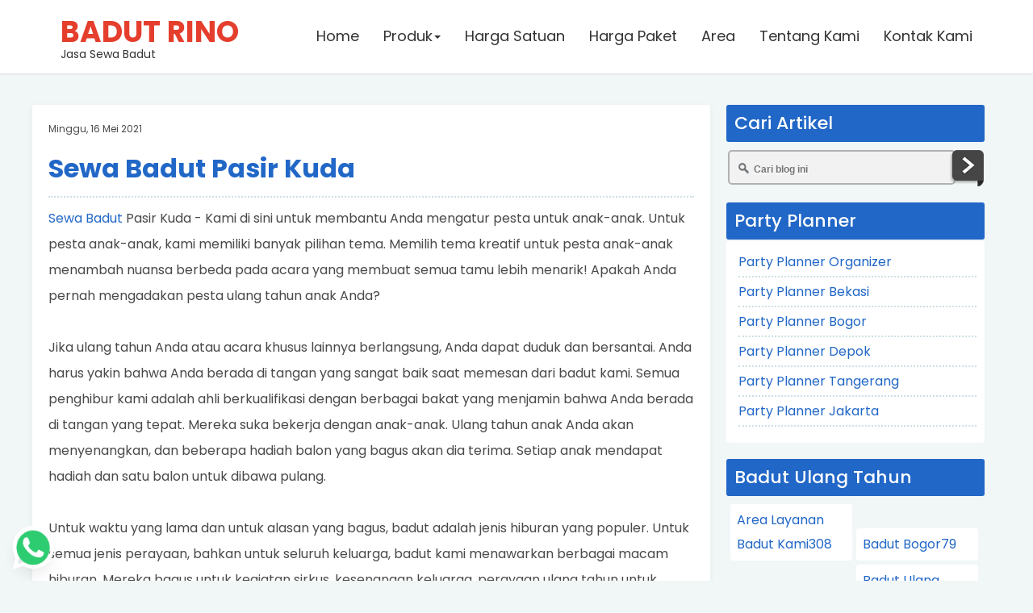

--- FILE ---
content_type: text/html; charset=UTF-8
request_url: https://www.badutrino.my.id/2021/05/sewa-badut-pasir-kuda.html
body_size: 56839
content:
<!DOCTYPE html>
<html dir='ltr' lang='id' xmlns='http://www.w3.org/1999/xhtml' xmlns:b='http://www.google.com/2005/gml/b' xmlns:data='http://www.google.com/2005/gml/data' xmlns:expr='http://www.google.com/2005/gml/expr'>
<head>
<link href='https://www.blogger.com/static/v1/widgets/2944754296-widget_css_bundle.css' rel='stylesheet' type='text/css'/>
<script>//<![CDATA[

    var img = document.getElementsByTagName('img');

    for(var i=0;i<img.length;i++) {

        img[i].src = img[i].src.replace(/[0-9]+.bp.blogspot.com/,"3.bp.blogspot.com");

    }

//]]></script>
<script type='application/ld+json'>
{
  "@context": "http://schema.org/",
  "@type": "FAQPage",
  "mainEntity": [
    {
      "@type": "Question",
      "name": "Berapa lama waktu yang diperlukan untuk memesan Badut?",
      "acceptedAnswer": {
        "@type": "Answer",
        "text": "kami biasanya memiliki daftar tunggu 3 hingga 4 minggu sebelum tanggal pesta yang Anda inginkan. Kami merekomendasikan memesan pesta Anda segera setelah Anda yakin dengan tanggal dan waktu acara Anda."
      }
    },
    {
      "@type": "Question",
      "name": "Bagaimana proses pemesanan di Badut kami?",
      "acceptedAnswer": {
        "@type": "Answer",
        "text": "Jika sudah ditentukan tanggal acara Anda, kami bisa melakukan survey ke tempat Anda tanpa biaya tambahan sedikit pun."
      }
    },
    {
      "@type": "Question",
      "name": "Mencakup wilayah mana saja kah Badut kami?",
      "acceptedAnswer": {
        "@type": "Answer",
        "text": "Kami melayani seluruh wilayah Indonesia"
      }
    },
    {
      "@type": "Question",
      "name": "Apakah Badut kami menakutkan?",
      "acceptedAnswer": {
        "@type": "Answer",
        "text": "Badut kami tidak terlihat menakutkan, Silahkan lihat Galeri kami untuk lebih memahami bagaimana penampilan badut kami."
      }
    },
    {
      "@type": "Question",
      "name": "Apakah Kostum dan Peralatan Badut kami dalam kondisi baik?",
      "acceptedAnswer": {
        "@type": "Answer",
        "text": "Kostum dan perlengkapan kami memiliki kualitas terbaik. Peralatan kami dijaga kebersihannya dan dirawat secara teratur. Kami memiliki semua kostum kami sendiri, jadi Anda dapat yakin bahwa kostum kami sangat bersih dan segar tanpa sobek atau noda."
      }
    }
  ]
}
</script>
<script type='application/ld+json'>
{
  "@context": "http://schema.org/",
  "@type": "VideoObject",
  "name": "Sewa Badut",
  "description": "Jasa Sewa Badut",
  "uploadDate": "2021-05-21",
  "contentUrl": "https://www.badutrino.my.id/2021/05/sewa-badut.html",
  "embedUrl" : "https://www.youtube.com/embed/Qa2RNZkCk64",
  "thumbnailUrl" : "https://blogger.googleusercontent.com/img/b/R29vZ2xl/AVvXsEgLv41US3RXYuiL3XQjTrqariuNdD2AH9L7BGm5oiIZIvElAGYSo8lpIG_sm6_EcZ-7Spfy1TX3EaHA4PO2kve8HrLOrpXe-VgDbv5_UCLSesi4z4hzkatgCkPz1z0cu4Sg6xlbi3qOEeE/s320/sewa+mc+ulang+tahun+anak.jpg"
}
</script>
<meta content='XQVyTCTAltWOdBugX68mp8dgDCic_sD-FNckgi8C-tE' name='google-site-verification'/>
<meta content='b29e67258634b62cb025cb1b53b8a343' name='p:domain_verify'/>
<link crossorigin='anonymous' href='https://use.fontawesome.com/releases/v5.3.1/css/all.css' integrity='sha384-mzrmE5qonljUremFsqc01SB46JvROS7bZs3IO2EmfFsd15uHvIt+Y8vEf7N7fWAU' rel='stylesheet'/>
<link href='https://maxcdn.bootstrapcdn.com/font-awesome/4.7.0/css/font-awesome.min.css' rel='stylesheet'/>
<link href='https://maxcdn.bootstrapcdn.com/bootstrap/3.3.7/css/bootstrap.min.css' rel='stylesheet'/>
<script src='https://ajax.googleapis.com/ajax/libs/jquery/1.12.4/jquery.min.js'></script>
<script src='https://maxcdn.bootstrapcdn.com/bootstrap/3.3.7/js/bootstrap.min.js'></script>
<script crossorigin='anonymous' src='https://kit.fontawesome.com/c01f7697bd.js'></script>
<!--[if IE]> <script> (function() { var html5 = ("abbr,article,aside,audio,canvas,datalist,details," + "figure,footer,header,hgroup,mark,menu,meter,nav,output," + "progress,section,time,video").split(','); for (var i = 0; i < html5.length; i++) { document.createElement(html5[i]); } try { document.execCommand('BackgroundImageCache', false, true); } catch(e) {} })(); </script> <![endif]-->
<link href='https://fonts.googleapis.com/css?family=Allerta+Stencil|Anton|Archivo+Black|Arima+Madurai|Bad+Script|Bangers|Berkshire+Swash|Bubblegum+Sans|Contrail+One|Cookie|Droid+Sans+Mono|Dynalight|Encode+Sans+Semi+Expanded|Farsan|Grand+Hotel|Inconsolata|Just+Me+Again+Down+Here|Kelly+Slab|Kite+One|Kranky|Lekton|Metal+Mania|Oleo+Script+Swash+Caps|Passero+One|Pattaya|Rancho|Reem+Kufi|Russo+One|Sail|Seaweed+Script|Sirin+Stencil|Sofia|Special+Elite|Stardos+Stencil|Viga|Roboto|Droid+Sans|Lato|Jockey+One|Roboto+Condensed|Teko|Merriweather|Rubik|Raleway|Amatic+SC|Asap|Baloo+Bhai|Bangers|Cairo|Crete+Round|Dancing+Script|EB+Garamond|Francois+One|Great+Vibes|Kaushan+Script|Merriweather+Sans|Poppins:400,500,700|Montserrat:400,500,700|PT+Sans|Prata|Quicksand:400,500,700|Shadows+Into+Light|Signika+Negative|Slabo+27px|Vidaloka' rel='stylesheet'/>
<meta charset='utf-8'/>
<meta content='width=device-width,initial-scale=1.0,minimum-scale=1.0,maximum-scale=1.0' name='viewport'/>
<meta content='text/html; charset=UTF-8' http-equiv='Content-Type'/>
<title>Sewa Badut Pasir Kuda</title>
<meta content='index/follow' name='robots'/>
<meta content='index/follow' name='googlebot'/>
<meta content='blogger' name='generator'/>
<link href='https://www.blogger.com/openid-server.g' rel='openid.server'/>
<link href='https://www.badutrino.my.id/' rel='openid.delegate'/>
<link href='https://www.badutrino.my.id/2021/05/sewa-badut-pasir-kuda.html' rel='canonical'/>
<link href='https://www.badutrino.my.id/feeds/posts/default' rel='alternate' title='Jasa Sewa Badut - Atom' type='application/atom+xml'/>
<link href='https://www.badutrino.my.id/feeds/posts/default?alt=rss' rel='alternate' title='Jasa Sewa Badut - RSS' type='application/rss+xml'/>
<link href='https://www.blogger.com/feeds/7215936162269556579/posts/default' rel='alternate' title='Jasa Sewa Badut - Atom' type='application/atom+xml'/>
<meta content='https://www.badutrino.my.id/sitemap.xml' rel='sitemap' type='application/xml'/>
<meta content='Sewa Badut Pasir Kuda, Jasa Sewa Badut: Sewa Badut Pasir Kuda, Jasa Sewa Badut' name='description'/>
<meta content='Sewa Badut Pasir Kuda' name='keywords'/>
<link href='https://blogger.googleusercontent.com/img/b/R29vZ2xl/AVvXsEiEm7ftnqd-79Ft5txF3AtRil65WteG6xtVlwsR_IRe3mwJsQM88oWKhhjFPwzzkdgYr-WMj7ags76IgsGbuJs5krPGctdGnoA80xSAevVQ4NtPn_80OHEiXUCfqoiWMb9EaJ4kSuSh0Fk/s72-w320-c-h320/IMG-20210317-WA0024.jpg' rel='image_src'/>
<link href='https://blogger.googleusercontent.com/img/b/R29vZ2xl/AVvXsEiEm7ftnqd-79Ft5txF3AtRil65WteG6xtVlwsR_IRe3mwJsQM88oWKhhjFPwzzkdgYr-WMj7ags76IgsGbuJs5krPGctdGnoA80xSAevVQ4NtPn_80OHEiXUCfqoiWMb9EaJ4kSuSh0Fk/s72-w320-c-h320/IMG-20210317-WA0024.jpg' rel='image_src'/>
<link href='https://www.badutrino.my.id/2021/05/sewa-badut-pasir-kuda.html' hreflang='x-default' rel='alternate'/>
<link href='/favicon.ico' rel='icon' type='image/x-icon'/>
<!-- Open Graph -->
<meta content='Sewa Badut Pasir Kuda' property='og:title'/>
<meta content='article' property='og:type'/>
<meta content='https://www.badutrino.my.id/2021/05/sewa-badut-pasir-kuda.html' property='og:url'/>
<meta content='https://blogger.googleusercontent.com/img/b/R29vZ2xl/AVvXsEiEm7ftnqd-79Ft5txF3AtRil65WteG6xtVlwsR_IRe3mwJsQM88oWKhhjFPwzzkdgYr-WMj7ags76IgsGbuJs5krPGctdGnoA80xSAevVQ4NtPn_80OHEiXUCfqoiWMb9EaJ4kSuSh0Fk/w320-h320/IMG-20210317-WA0024.jpg' property='og:image'/>
<meta content='Sewa Badut Pasir Kuda Kami di sini untuk membantu Anda mengatur pesta untuk anak-anak.' property='og:description'/>
<meta content='Jasa Sewa Badut' property='og:site_name'/>
<meta content='id' name='geo.country'/>
<meta content='id_ID' property='og:locale'/>
<meta content='en_US' property='og:locale:alternate'/>
<meta content='Indonesia' name='geo.placename'/>
<meta content='general' name='rating'/>
<meta content='Sewa Badut Pasir Kuda' property='og:image:alt'/>
<meta content='Jasa Sewa Badut' name='twitter:site'/>
<meta content='IE=edge,chrome=1' http-equiv='X-UA-Compatible'/>
<meta content='text/html; charset=UTF-8' http-equiv='Content-Type'/>
<meta content='blogger' name='generator'/>
<link href='https://www.badutrino.my.id/favicon.ico' rel='icon' type='image/x-icon'/>
<link href='https://www.badutrino.my.id/2021/05/sewa-badut-pasir-kuda.html' rel='canonical'/>
<link rel="alternate" type="application/atom+xml" title="Jasa Sewa Badut - Atom" href="https://www.badutrino.my.id/feeds/posts/default" />
<link rel="alternate" type="application/rss+xml" title="Jasa Sewa Badut - RSS" href="https://www.badutrino.my.id/feeds/posts/default?alt=rss" />
<link rel="service.post" type="application/atom+xml" title="Jasa Sewa Badut - Atom" href="https://www.blogger.com/feeds/7215936162269556579/posts/default" />

<link rel="alternate" type="application/atom+xml" title="Jasa Sewa Badut - Atom" href="https://www.badutrino.my.id/feeds/6477722352869836725/comments/default" />
<!--Can't find substitution for tag [blog.ieCssRetrofitLinks]-->
<link href='https://blogger.googleusercontent.com/img/b/R29vZ2xl/AVvXsEiEm7ftnqd-79Ft5txF3AtRil65WteG6xtVlwsR_IRe3mwJsQM88oWKhhjFPwzzkdgYr-WMj7ags76IgsGbuJs5krPGctdGnoA80xSAevVQ4NtPn_80OHEiXUCfqoiWMb9EaJ4kSuSh0Fk/w320-h320/IMG-20210317-WA0024.jpg' rel='image_src'/>
<meta content='Sewa Badut Pasir Kuda Kami di sini untuk membantu Anda mengatur pesta untuk anak-anak.' name='description'/>
<meta content='https://www.badutrino.my.id/2021/05/sewa-badut-pasir-kuda.html' property='og:url'/>
<meta content='Sewa Badut Pasir Kuda' property='og:title'/>
<meta content='Sewa Badut Pasir Kuda Kami di sini untuk membantu Anda mengatur pesta untuk anak-anak.' property='og:description'/>
<meta content='https://blogger.googleusercontent.com/img/b/R29vZ2xl/AVvXsEiEm7ftnqd-79Ft5txF3AtRil65WteG6xtVlwsR_IRe3mwJsQM88oWKhhjFPwzzkdgYr-WMj7ags76IgsGbuJs5krPGctdGnoA80xSAevVQ4NtPn_80OHEiXUCfqoiWMb9EaJ4kSuSh0Fk/w1200-h630-p-k-no-nu/IMG-20210317-WA0024.jpg' property='og:image'/>
<script type='text/javascript'>
        (function(i,s,o,g,r,a,m){i['GoogleAnalyticsObject']=r;i[r]=i[r]||function(){
        (i[r].q=i[r].q||[]).push(arguments)},i[r].l=1*new Date();a=s.createElement(o),
        m=s.getElementsByTagName(o)[0];a.async=1;a.src=g;m.parentNode.insertBefore(a,m)
        })(window,document,'script','https://www.google-analytics.com/analytics.js','ga');
        ga('create', 'UA-188524082-1', 'auto', 'blogger');
        ga('blogger.send', 'pageview');
      </script>
<style id='page-skin-1' type='text/css'><!--
/*-----------------------------------------------
Blogger Template Style
Name	: Blogspot Landing Page Builder V2
URL	    : https://www.blandingpage.com
author  : Arif Stiawan
----------------------------------------------- */
/* Variable definitions
====================
<Group description="Link Edit" selector="a">
<Variable name="a.link" description="Link Color" type="color" default="#2167c7"/>
<Variable name="a.hover" description="Link Hover" type="color" default="#00a2ff"/>
</Group>
<Group description="Body Edit" selector="body">
<Variable name="body.font" description="Font" type="font"
default="small Arial,Geneva,sans-serif"/>
<Variable name="body.background" description="Body Background" type="color" default="#000000"/>
<Variable name="wrapper.background" description="Wrapper Background" type="color" default="#ffffff"/>
</Group>
<Group description="Pagelis Edit" selector="#peklis-wrapper">
<Variable name="page.background" description="Background" type="color" default="#3498db"/>
<Variable name="page.color" description="Color" type="color" default="#ffffff"/>
<Variable name="page.font" description="Font" type="font" default="small Arial,Geneva,sans-serif"/>
</Group>
<Group description="Header Edit" selector="#header">
<Variable name="head.color" description="Title Color" type="color" default="#000000"/>
<Variable name="head.font" description="Title Font" type="font" default="small Arial,Geneva,sans-serif"/>
<Variable name="desc.color" description="Description Color" type="color" default="#000000"/>
<Variable name="desc.font" description="Description Font" type="font" default="small Arial,Geneva,sans-serif"/>
</Group>
<Group description="Article Edit" selector=".post-outer">
<Variable name="art.color" description="Title Color" type="color" default="#34495e"/>
<Variable name="art.colorr" description="Title First Color" type="color" default="#e74c3c"/>
<Variable name="art.font" description="Title Font" type="font" default="medium Arial,Genevea,sans-serif"/>
</Group>
<Group description="Sidebar Edit" selector=".sidebar h3">
<Variable name="side.color" description="Sidebar Color" type="color" default="#ffffff"/>
<Variable name="side.background" description="Title Background" type="color" default="#e74c3c"/>
<Variable name="side.font" description="Title Font" type="font" default="small Geneva,Arial,sans-serif"/>
</Group>
<Group description="Pagenav Edit" selector="#blog-pager">
<Variable name="pnav.background" description="Background" type="color" default="#3498db"/>
<Variable name="pnav.color" description="Color" type="color" default="#ffffff"/>
<Variable name="pnav.font" description="Font" type="font" default="small Geneva,Arial,sans-serif"/>
</Group>
<Group description="Label Widget" selector=".berita">
<Variable name="ber.background" description="Background" type="color" default="#3498db"/>
<Variable name="ber.color" description="Color" type="color" default="#ffffff"/>
<Variable name="ber.font" description="Font" type="font" default="small Geneva,Arial,sans-serif"/>
</Group>
<Group description="Footer Edit" selector="#footer-wrapper">
<Variable name="foot.background" description="Background" type="color" default="#e74c3c"/>
<Variable name="foot.color" description="color" type="color" default="#ffffff"/>
<Variable name="foot.link" description="Link Color" type="color" default="#eeeeee"/>
<Variable name="foot.font" description="Font" type="font" default="small Geneva,Arial,sans-serif"/>
</Group>
*/
body{font:normal normal 20px Poppins, sans-serif;
background: #fff }
a{color:#2167c7;}
a:hover{color:#00a2ff;text-decoration:none}
#peklis-wrapper{background:#000000;}
#peklis ul li a{color:#ffffff;font:small Arial,Geneva,sans-serif;}
h2.title, p.title{color:#0000ff;font:normal normal 28px small Arial,Geneva,sans-serif;}
p.description{color:#0000ff;font:normal normal 16px small Arial,Geneva,sans-serif;}
h1.post-title.entry-title a{color:#0000ff;font:normal normal 25px medium Arial,Genevea,sans-serif;}
h1.post-title.entry-title a span{color:#0000ff;}
.sidebar h3{color:#ffffff;background:#0000ff;font:small Geneva,Arial,sans-serif;}
#blog-pager{background:transparent;font:small Geneva,Arial,sans-serif;}
#blog-pager a{color:#0000ff;}
#footer-wrapper{background:#ffffff;color:#ff0000;font:small Geneva,Arial,sans-serif;}
.berita .dalam > h3 a{color:#ffffff;background:#ffffff;font:small Geneva,Arial,sans-serif;}
.puter a{color:#0000ff;}
#outer-wrapper{background:#ffffff;}
#layout #outer-wrapper{width:100%;}
#layout #left-side{width:70%;float:left;overflow:hidden;}
#layout #right-bar{overflow:hidden;}
#layout #footer-wrapper{overflow:hidden;}
#layout #header-wrapper{overflow:hidden;}
h1.post-title.entry-title,h1.post-title.entry-title a {text-align:left;font-weight:bold;font-size: 32px;font-family: 'Poppins', sans-serif;letter-spacing:auto;line-height:auto;color:#2167c7}
h1 {font-size:32px;line-height:1.2em;padding:5px 0;font-family: 'Poppins', sans-serif;letter-spacing:auto;}
h2 {font-size:32px;line-height:1.2em;padding:5px 0;font-family: 'Poppins', sans-serif;letter-spacing:auto;}
h3 {font-size:32px;line-height:1.2em;padding:5px 0;font-family: 'Poppins', sans-serif;letter-spacing:auto;}
h4 {font-size:26px;line-height:1.2em;padding:5px 0;font-family: 'Poppins', sans-serif;letter-spacing:auto;}
h5 {font-size:22px;line-height:auto;padding:5px 0;font-family: 'Poppins', sans-serif;letter-spacing:auto;}
h6 {font-size:18px;line-height:auto;padding:5px 0;font-family: 'Poppins', sans-serif;letter-spacing:auto;}
.fitur {padding:60px 20px 60px}
.konten {margin:0px auto;padding-right:5px;padding-left:5px;max-width: 1140px;}
.konten:after{content:"";display:table;clear:both}
.style1 {font-family:'Anton', sans-serif;line-height:1.4em}
.style2 {font-family:'Russo One', sans-serif;line-height:1.2em}
.style3 {font-family:'Archivo Black', sans-serif;line-height:1.2em}
.style4 {font-family:'Jockey One', sans-serif;line-height:1.2em}
.style5 {font-family:'Roboto', sans-serif;line-height:1.2em}
.style6 {font-family:'lato', sans-serif;line-height:1.2em}
.style7 {font-family:'Bangers', cursive;line-height:1.2em}
.style8 {font-family:'Viga', sans-serif;line-height:1.2em}
.style9 {font-family:'Sirin Stencil', cursive;line-height:1.3em}
.style10 {font-family:'Kite One', sans-serif;line-height:1.4em}
.style11 {font-family:'Pattaya', sans-serif;line-height:1.2em}
.style12 {font-family:'Contrail One', cursive;line-height:1.3em}
.style13 {font-family:'Allerta Stencil', sans-serif;line-height:1.2em}
.style14 {font-family:'Encode Sans Semi Expanded', sans-serif;line-height:1.3em}
.style15 {font-family:'Special Elite', cursive;line-height:1.3em}
.style16 {font-family:'Reem Kufi', sans-serif;line-height:1.2em}
.style17 {font-family:'Arima Madurai', cursive;line-height:1.3em}
.style18 {font-family:'Bubblegum Sans', cursive;line-height:1.2em}
.style19 {font-family:'Kelly Slab', cursive;line-height:1.2em}
.style20 {font-family:'Lekton', sans-serif; line-height:1.3em}
.style21 {font-family:'Oleo Script Swash Caps', cursive;line-height:1.2em}
.style22 {font-family:'Stardos Stencil', cursive;line-height:1.2em}
.style23 {font-family:'Kranky', cursive;line-height:1.2em}
.style24 {font-family:'Seaweed Script', cursive;line-height:1.2em}
.style25 {font-family:'Sail', cursive;line-height:1.2em}
.style26 {font-family:'Dynalight', cursive;line-height:1.2em}
.style27 {font-family:'Berkshire Swash', cursive;line-height:1.2em}
.style28 {font-family:'Farsan', cursive;line-height:1.2em}
.style29 {font-family:'Cookie', cursive;line-height:1.3em}
.style30 {font-family:'Passero One', cursive;line-height:1.3em}
.style31 {font-family:'Bad Script', cursive;line-height:1.5em}
.style32 {font-family:'Grand Hotel', cursive;line-height:1.3em}
.style33 {font-family:'Metal Mania', cursive;line-height:1.3em}
.style34 {font-family:'Droid Sans Mono', monospace;line-height:1.2em}
.style35 {font-family:'Inconsolata', monospace;line-height:1.2em}
.style36 {font-family:'Sofia', cursive;line-height:1.3em}
.style37 {font-family:'Just Me Again Down Here', cursive;line-height:1.2em}
.style38 {font-family:'Rancho', cursive;line-height:1.2em}
.style39 {font-family:'Rubik', sans-serif;line-height:1.2em}
.style40 {font-family:'Merriweather', serif;line-height:1.2em}
.style41 {font-family:'Raleway', sans-serif;line-height:1.2em}
.style42 {font-family:'Teko', sans-serif;line-height:1.2em}
.style43 {font-family:'Montserrat', sans-serif;line-height:1.2em}
.style44 {font-family:'PT Sans', sans-serif;line-height:1.2em}
.style45 {font-family:'Slabo 27px', serif;line-height:1.2em}
.style46 {font-family:'Baloo Bhai', cursive;line-height:1.2em}
.style47 {font-family:'Quicksand', sans-serif;line-height:1.5em}
.style48 {font-family:'Merriweather Sans', sans-serif;line-height:1.2em}
.style49 {font-family:'Dancing Script', cursive;line-height:1.2em}
.style50 {font-family:'Shadows Into Light', cursive;line-height:1.2em}
.style51 {font-family:'Asap', sans-serif;line-height:1.2em}
.style52 {font-family:'Amatic SC', cursive;line-height:1.2em}
.style53 {font-family:'Cairo', sans-serif;line-height:1.2em}
.style54 {font-family:'Francois One', sans-serif;line-height:1.2em}
.style55 {font-family:'Crete Round', serif;line-height:1.2em}
.style56 {font-family:'EB Garamond', serif;line-height:1.2em}
.style57 {font-family:'Great Vibes', cursive;line-height:1.2em}
.style58 {font-family:'Kaushan Script', cursive;line-height:1.2em}
.style59 {font-family:'Bangers', cursive;line-height:1.2em}
.style60 {font-family:'Signika Negative', sans-serif;line-height:1.2em}
.style61 {font-family:'Vidaloka', serif;line-height:1.2em}
.style62 {font-family:'Prata', serif;line-height:1.4em}
.style63 {font-family:'Poppins', serif;line-height:1.3em}
.coklat{color:#7e623f} .merah{color:#e53e2d} .merahmuda{color:#e53177} .merahtua{color:#c60404} .hijau{color:#23c869}.hijautua{color:#049c2f}.hijaumuda{color:#9ec502}.hijautoska{color:#4adc8f}.orange{color:darkorange}.biru{color:#2167c7}.birutua{color:#29367a}.birumuda{color:#21b6fc}.birutoska{color:#1de1df}.putih{color:#ffffff}.hitam{color:#333333}.hitampekat{color:#000000}.ungu{color:#8e24ba}.ungutua{color:#7c0ab7}.ungumuda{color:#c258cf}.kuning{color:#f8ce26}.kuningtua{color:#edbe03}.kuningmuda{color:#ffd905}.krem{color:#fde0be}.kremmuda{color:#f8ecd5}.abuabu{color:#7b8691}.abumuda{color:#c5c6c7}.gold{color: #D5AD6D;background: -webkit-linear-gradient(top, #bc9248 0%, #f2d162 26%, #b17a39 35%, #f3cf57 45%, #fbdd85 55%, #d7a252 70%, #eecb71 100%);-webkit-background-clip: text;-webkit-text-fill-color: transparent;}
.sorot-coklat:hover{color:#7e623f} .sorot-merah:hover{color:#e53e2d} .sorot-merahmuda:hover{color:#e53177} .sorot-merahtua:hover{color:#c60404} .sorot-hijau:hover{color:#23c869}.sorot-hijautua:hover{color:#049c2f}.sorot-hijaumuda:hover{color:#62d552}.sorot-hijautoska:hover{color:#9ec502}.sorot-orange:hover{color:darkorange}.sorot-biru:hover{color:#2167c7}.sorot-birutua:hover{color:#29367a}.sorot-birumuda:hover{color:#21b6fc}.sorot-birutoska:hover{color:#1de1df}.sorot-putih:hover{color:#ffffff}.sorot-hitam:hover{color:#333333}.sorot-hitampekat:hover{color:#000000}.sorot-ungu:hover{color:#8e24ba}.sorot-ungutua:hover{color:#7c0ab7}.sorot-ungumuda:hover{color:#c258cf}.sorot-kuning:hover{color:#f8ce26}.sorot-kuningtua:hover{color:#edbe03}.sorot-kuningmuda:hover{color:#ffd905}.sorot-krem:hover{color:#fde0be}.sorot-kremmuda:hover{color:#f8ecd5}.sorot-abuabu:hover{color:#7b8691}.sorot-abumuda:hover{color:#c5c6c7}
#HTML1 .title,#HTML2 .title, #HTML3 .title, #HTML4 .title, #HTML5 .title, #HTML6 .title, #HTML7 .title, #HTML8 .title, #HTML9 .title, #HTML10 .title, #HTML11 .title, #HTML12 .title, #HTML13 .title, #HTML14 .title, #HTML15 .title, #HTML16 .title, #HTML17 .title, #HTML18 .title, #HTML19 .title, #HTML20 .title, #HTML21 .title, #HTML22 .title, #HTML23 .title, #HTML24 .title, #HTML25 .title, #HTML26 .title, #HTML27 .title, #HTML28 .title, #HTML29 .title{ display: none; }
.titik-merah {border-bottom: 1px dotted red;  padding-bottom:10px;margin-top:10px}
.titik-orange {border-bottom: 1px dotted darkorange; padding-bottom:10px;margin-top:10px}
.titik-kuning {border-bottom: 1px dotted yellow; padding-bottom:10px;margin-top:10px}
.titik-hijau {border-bottom: 1px dotted green; padding-bottom:10px;margin-top:10px}
.titik-biru {border-bottom: 1px dotted blue; padding-bottom:10px;margin-top:10px}
.titik-ungu {border-bottom: 1px dotted purple; padding-bottom:10px;margin-top:10px}
.titik-hitam{border-bottom: 1px dotted black; padding-bottom:10px;margin-top:10px}
.titik-putih{border-bottom: 1px dotted white; padding-bottom:10px;margin-top:10px}
.titik-abuabu{border-bottom: 1px dotted #ececec; padding-bottom:10px;margin-top:10px}
hr.merah {border: 2px solid red;  max-width: 100px;  margin-top:-5px;}
hr.orange {border: 2px solid darkorange;  max-width: 100px;  margin-top:-5px;}
hr.kuning {border: 2px solid yellow;  max-width: 100px;  margin-top:-5px;}
hr.hijau {border: 2px solid green;  max-width: 100px;  margin-top:-5px;}
hr.biru {border: 2px solid blue;  max-width: 100px;  margin-top:-5px;}
hr.ungu {border: 2px solid purple;  max-width: 100px;  margin-top:-5px;}
hr.hitam{border: 2px solid black;  max-width: 100px;  margin-top:-5px;}
hr.putih{border: 2px solid white;  max-width: 100px;  margin-top:-5px;}
hr.dot-merah {border-top: 5px dotted red;  max-width: 100px;  margin-top:-5px;}
hr.dot-orange {border-top: 5px dotted darkorange;  max-width: 100px;  margin-top:-5px;}
hr.dot-kuning {border-top: 5px dotted yellow;  max-width: 100px;  margin-top:-5px;}
hr.dot-hijau {border-top: 5px dotted green;  max-width: 100px;  margin-top:-5px;}
hr.dot-biru {border-top: 5px dotted blue;  max-width: 100px;  margin-top:-5px;}
hr.dot-ungu {border-top: 5px dotted purple;  max-width: 100px;  margin-top:-5px;}
hr.dot-hitam{border-top: 5px dotted black;  max-width: 100px;  margin-top:-5px;}
hr.dot-putih{border-top: 5px dotted white;  max-width: 100px;  margin-top:-5px;}
.hijau,.hijautua,.hijautoska,.hijaumuda,.biru,.birutua,.birumuda,.birutoska,.ungu,.ungutua,.ungumuda,.kuning,.kuningtua,.kuningmuda,.krem,.kremmuda,.merah,.merahtua,.merahmuda,.orange,.abuabu,.abumuda,.hitam,.hitampekat,.putih,.sorot-hijau,.sorot-hijautua,.sorot-hijautoska,.sorot-hijaumuda,.sorot-biru,.sorot-birutua,.sorot-birumuda,.sorot-birutoska,.sorot-ungu,.sorot-ungutua,.sorot-ungumuda,.sorot-kuning,.sorot-kuningtua,.sorot-kuningmuda,.sorot-krem,.sorot-kremmuda,.sorot-merah,.sorot-merahtua,.sorot-merahmuda,.sorot-orange,.sorot-abuabu,.sorot-abumuda,.sorot-hitam,.sorot-hitampekat,.sorot-putih{transition:all 1s ease 50ms;}
.latar-hijau,.latar-hijautua,.latar-hijautoska,.latar-hijaumuda,.latar-biru,.latar-birutua,.latar-birumuda,.latar-birutoska,.latar-ungu,.latar-ungutua,.latar-ungumuda,.latar-kuning,.latar-kuningtua,.latar-kuningmuda,.latar-krem,.latar-kremmuda,.latar-merah,.latar-merahtua,.latar-merahmuda,.latar-orange,.latar-abuabu,.latar-abumuda,.latar-hitam,.latar-hitampekat,.latar-putih,.overlay-hitam,.overlay-putih,.overlay-merah,.overlay-orange,.overlay-kuning,.overlay-ungu,.overlay-biru,.overlay-hijau{transition:all 1s ease 50ms;}
.box-shadow-hijau,.box-shadow-hijautua,.box-shadow-hijautoska,.box-shadow-hijaumuda,.box-shadow-biru,.box-shadow-birutua,.box-shadow-birumuda,.box-shadow-birutoska,.box-shadow-ungu,.box-shadow-ungutua,.box-shadow-ungumuda,.box-shadow-kuning,.box-shadow-kuningtua,.box-shadow-kuningmuda,.box-shadow-krem,.box-shadow-kremmuda,.box-shadow-merah,.box-shadow-merahtua,.box-shadow-merahmuda,.box-shadow-orange,.box-shadow-abuabu,.box-shadow-abumuda,.box-shadow-hitam,.box-shadow-hitampekat,.box-shadow-putih{transition:all 1s ease 50ms;}
.box-shadow-hijau2,.box-shadow-hijautua2,.box-shadow-hijautoska2,.box-shadow-hijaumuda2,.box-shadow-biru2,.box-shadow-birutua2,.box-shadow-birumuda2,.box-shadow-birutoska2,.box-shadow-ungu2,.box-shadow-ungutua2,.box-shadow-ungumuda2,.box-shadow-kuning2,.box-shadow-kuningtua2,.box-shadow-kuningmuda2,.box-shadow-krem2,.box-shadow-kremmuda2,.box-shadow-merah2,.box-shadow-merahtua2,.box-shadow-merahmuda2,.box-shadow-orange2,.box-shadow-abuabu2,.box-shadow-abumuda2,.box-shadow-hitam2,.box-shadow-hitampekat2,.box-shadow-putih2{transition:all 1s ease 50ms;}
.box-shadow-hijau3,.box-shadow-hijautua3,.box-shadow-hijautoska3,.box-shadow-hijaumuda3,.box-shadow-biru3,.box-shadow-birutua3,.box-shadow-birumuda3,.box-shadow-birutoska3,.box-shadow-ungu3,.box-shadow-ungutua3,.box-shadow-ungumuda3,.box-shadow-kuning3,.box-shadow-kuningtua3,.box-shadow-kuningmuda3,.box-shadow-krem3,.box-shadow-kremmuda3,.box-shadow-merah3,.box-shadow-merahtua3,.box-shadow-merahmuda3,.box-shadow-orange3,.box-shadow-abuabu3,.box-shadow-abumuda3,.box-shadow-hitam3,.box-shadow-hitampekat3,.box-shadow-putih3{transition:all 1s ease 50ms;}
.box-shadow-hijau4,.box-shadow-hijautua4,.box-shadow-hijautoska4,.box-shadow-hijaumuda4,.box-shadow-biru4,.box-shadow-birutua4,.box-shadow-birumuda4,.box-shadow-birutoska4,.box-shadow-ungu4,.box-shadow-ungutua4,.box-shadow-ungumuda4,.box-shadow-kuning4,.box-shadow-kuningtua4,.box-shadow-kuningmuda4,.box-shadow-krem4,.box-shadow-kremmuda4,.box-shadow-merah4,.box-shadow-merahtua4,.box-shadow-merahmuda4,.box-shadow-orange4,.box-shadow-abuabu4,.box-shadow-abumuda4,.box-shadow-hitam4,.box-shadow-hitampekat4,.box-shadow-putih4{transition:all 1s ease 50ms;}
.sorot-box-shadow-hijau2,.sorot-box-shadow-hijautua2,.sorot-box-shadow-hijautoska2,.sorot-box-shadow-hijaumuda2,.sorot-box-shadow-biru2,.sorot-box-shadow-birutua2,.sorot-box-shadow-birumuda2,.sorot-box-shadow-birutoska2,.sorot-box-shadow-ungu2,.sorot-box-shadow-ungutua2,.sorot-box-shadow-ungumuda2,.sorot-box-shadow-kuning2,.sorot-box-shadow-kuningtua2,.sorot-box-shadow-kuningmuda2,.sorot-box-shadow-krem2,.sorot-box-shadow-kremmuda2,.sorot-box-shadow-merah2,.sorot-box-shadow-merahtua2,.sorot-box-shadow-merahmuda2,.sorot-box-shadow-orange2,.sorot-box-shadow-abuabu2,.sorot-box-shadow-abumuda2,.sorot-box-shadow-hitam2,.sorot-box-shadow-hitampekat2,.sorot-box-shadow-putih2{transition:all 1s ease 50ms;}
.sorot-box-shadow-hijau3,.sorot-box-shadow-hijautua3,.sorot-box-shadow-hijautoska3,.sorot-box-shadow-hijaumuda3,.sorot-box-shadow-biru3,.sorot-box-shadow-birutua3,.sorot-box-shadow-birumuda3,.sorot-box-shadow-birutoska3,.sorot-box-shadow-ungu3,.sorot-box-shadow-ungutua3,.sorot-box-shadow-ungumuda3,.sorot-box-shadow-kuning3,.sorot-box-shadow-kuningtua3,.sorot-box-shadow-kuningmuda3,.sorot-box-shadow-krem3,.sorot-box-shadow-kremmuda3,.sorot-box-shadow-merah3,.sorot-box-shadow-merahtua3,.sorot-box-shadow-merahmuda3,.sorot-box-shadow-orange3,.sorot-box-shadow-abuabu3,.sorot-box-shadow-abumuda3,.sorot-box-shadow-hitam3,.sorot-box-shadow-hitampekat3,.sorot-box-shadow-putih3{transition:all 1s ease 50ms;}
.sorot-box-shadow-hijau4,.sorot-box-shadow-hijautua4,.sorot-box-shadow-hijautoska4,.sorot-box-shadow-hijaumuda4,.sorot-box-shadow-biru4,.sorot-box-shadow-birutua4,.sorot-box-shadow-birumuda4,.sorot-box-shadow-birutoska4,.sorot-box-shadow-ungu4,.sorot-box-shadow-ungutua4,.sorot-box-shadow-ungumuda4,.sorot-box-shadow-kuning4,.sorot-box-shadow-kuningtua4,.sorot-box-shadow-kuningmuda4,.sorot-box-shadow-krem4,.sorot-box-shadow-kremmuda4,.sorot-box-shadow-merah4,.sorot-box-shadow-merahtua4,.sorot-box-shadow-merahmuda4,.sorot-box-shadow-orange4,.sorot-box-shadow-abuabu4,.sorot-box-shadow-abumuda4,.sorot-box-shadow-hitam4,.sorot-box-shadow-hitampekat4,.sorot-box-shadow-putih4{transition:all 1s ease 50ms;}
.sorot-latar-hijau,.sorot-latar-hijautua,.sorot-latar-hijautoska,.sorot-latar-hijaumuda,.sorot-latar-biru,.sorot-latar-birutua,.sorot-latar-birumuda,.sorot-latar-birutoska,.sorot-latar-ungu,.sorot-latar-ungutua,.sorot-latar-ungumuda,.sorot-latar-kuning,.sorot-latar-kuningtua,.sorot-latar-kuningmuda,.sorot-latar-krem,.sorot-latar-kremmuda,.sorot-latar-merah,.sorot-latar-merahtua,.sorot-latar-merahmuda,.sorot-latar-orange,.sorot-latar-abuabu,.sorot-latar-abumuda,.sorot-latar-hitam,.sorot-latar-hitampekat,.sorot-latar-putih,.sorot-overlay-hitam,.sorot-overlay-putih,.sorot-overlay-merah,.sorot-overlay-orange,.sorot-overlay-kuning,.sorot-overlay-ungu,.sorot-overlay-biru,.sorot-overlay-hijau{transition:all 1s ease 50ms;}
.sorot-box-shadow-hijau,.sorot-box-shadow-hijautua,.sorot-box-shadow-hijautoska,.sorot-box-shadow-hijaumuda,.sorot-box-shadow-biru,.sorot-box-shadow-birutua,.sorot-box-shadow-birumuda,.sorot-box-shadow-birutoska,.sorot-box-shadow-ungu,.sorot-box-shadow-ungutua,.sorot-box-shadow-ungumuda,.sorot-box-shadow-kuning,.sorot-box-shadow-kuningtua,.sorot-box-shadow-kuningmuda,.sorot-box-shadow-krem,.sorot-box-shadow-kremmuda,.sorot-box-shadow-merah,.sorot-box-shadow-merahtua,.sorot-box-shadow-merahmuda,.sorot-box-shadow-orange,.sorot-box-shadow-abuabu,.sorot-box-shadow-abumuda,.sorot-box-shadow-hitam,.sorot-box-shadow-hitampekat,.sorot-box-shadow-putih{transition:all 1s ease 50ms;}
.sorot-latar-hijau:hover{background:#23c869;color:#ffffff}.sorot-latar-hijautua:hover{background:#049c2f;color:#ffffff}.sorot-latar-hijaumuda:hover{background:#9ec502;color:#ffffff}.sorot-latar-birudongker:hover{background:#1b4661;}.sorot-latar-biru:hover{background:#2167c7;color:#ffffff}.sorot-latar-birutua:hover{background:#29367a;color:#ffffff}.sorot-latar-birumuda:hover{background:#21b6fc;color:#ffffff}.sorot-latar-birutoska:hover{background:#1de1df;color:#494949}.sorot-latar-hijautoska:hover{background:#4adc8f;color:#ffffff}.sorot-latar-ungu:hover{background:#8e24ba;color:#ffffff}.sorot-latar-ungutua:hover{background:#7c0ab7;color:#ffffff}.sorot-latar-ungumuda:hover{background:#c258cf;color:#ffffff}.sorot-latar-kuning:hover{background:#f8ce26;color:#494949}.sorot-latar-kuningtua:hover{background:#edbe03;color:#494949}.sorot-latar-kuningmuda:hover{background:#ffd905;color:#494949}.sorot-latar-krem:hover{background:#fde0be;color:#494949}.sorot-latar-kremmuda:hover{background:#f8ecd5;color:#494949}.sorot-latar-merah:hover{background:#e53e2d;color:#ffffff}.sorot-latar-merahtua:hover{background:#c60404;color:#ffffff}.sorot-latar-merahmuda:hover{background:#e53177;color:#ffffff}.sorot-latar-orange:hover{background:darkorange;color:#ffffff!important}.sorot-latar-abuabu:hover{background:#7b8691;color:#ffffff}.sorot-latar-abumuda:hover{background:#c5c6c7;color:#ffffff}.sorot-latar-putih:hover{background:#ffffff;color:#494949}.sorot-latar-hitam:hover{background:#494949;color:#ffffff}.sorot-latar-coklat:hover{background:#7e623f;color:#ffffff}.sorot-latar-hitampekat:hover{background:#000000;color:#ffffff}
.sorot-overlay-hitam:hover{background:rgba(0,0,0,0.5)}
.sorot-overlay-putih:hover{background:rgba(255,255,255,0.5)}
.sorot-overlay-merah:hover{background:rgba(220,20,60,0.5)}
.sorot-overlay-orange:hover{background:rgba(255,140,0,0.5)}
.sorot-overlay-kuning:hover{background:rgba(255,255,0,0.5)}
.sorot-overlay-ungu:hover{background:rgba(255,0,255,0.5)}
.sorot-overlay-biru:hover{background:rgba(0,191,255,0.5)}
.sorot-overlay-hijau:hover{background:rgba(50,205,50,0.5)}
.papayawhip {color:papayawhip}.moccasin {color:moccasin}.peachpuff {color:peachpuff}.palegoldenrod {color:palegoldenrod}.khaki {color:khaki}.darkkhaki {color:darkkhaki}.yellow {color:yellow}.lawngreen {color:lawngreen}.chartreuse {color:chartreuse}.limegreen {color:limegreen}.lime {color:lime}.forestgreen {color:forestgreen}.green {color:green}.darkgreen {color:darkgreen}.greenyellow {color:greenyellow}.yellowgreen {color:yellowgreen}.springgreen {color:springgreen}.mediumspringgreen {color:mediumspringgreen}.lightgreen {color:lightgreen}.palegreen {color:palegreen}.darkseagreen {color:darkseagreen}.mediumseagreen {color:mediumseagreen}.seagreen {color:seagreen}.olive {color:olive}.darkolivegreen {color:darkolivegreen}.olivedrab {color:olivedrab}.lightcyan {color:lightcyan}.cyan {color:cyan}.aqua {color:aqua}.aquamarine {color:aquamarine}.mediumaquamarine {color:mediumaquamarine}.paleturquoise {color:paleturquoise}.turquoise {color:turquoise}.mediumturquoise {color:mediumturquoise}.darkturquoise {color:darkturquoise}.lightseagreen {color:lightseagreen}.cadetblue {color:cadetblue}.darkcyan {color:darkcyan}.teal {color:teal}.powderblue {color:powderblue}.lightblue {color:lightblue}.lightskyblue {color:lightskyblue}.skyblue {color:skyblue}.deepskyblue {color:deepskyblue}.lightsteelblue {color:lightsteelblue}.dodgerblue {color:dodgerblue}.cornflowerblue {color:cornflowerblue}.steelblue {color:steelblue}.royalblue {color:royalblue}.blue {color:blue}.mediumblue {color:mediumblue}.darkblue {color:darkblue}.navy {color:navy}.midnightblue {color:midnightblue}.mediumslateblue {color:mediumslateblue}.slateblue {color:slateblue}.darkslateblue {color:darkslateblue}.lavender {color:lavender}.thistle {color:thistle}.plum {color:plum}.violet {color:violet}.orchid {color:orchid}.fuchsia {color:fuchsia}.magenta {color:magenta}.mediumorchid {color:mediumorchid}.mediumpurple {color:mediumpurple}.blueviolet {color:blueviolet}.darkviolet {color:darkviolet}.darkorchid {color:darkorchid}.darkmagenta {color:darkmagenta}.purple {color:purple}.indigo {color:indigo}.pink {color:pink}.lightpink {color:lightpink}.hotpink {color:hotpink}.deeppink {color:deeppink}.palevioletred {color:palevioletred}.mediumvioletred {color:mediumvioletred}.white {color:white}.snow {color:snow}.honeydew {color:honeydew}.mintcream {color:mintcream}.azure {color:azure}.aliceblue {color:aliceblue}.ghostwhite {color:ghostwhite}.whitesmoke {color:whitesmoke}.seashell {color:seashell}.beige {color:beige}.oldlace {color:oldlace}.floralwhite {color:floralwhite}.ivory {color:ivory}.antiquewhite {color:antiquewhite}.linen {color:linen}.lavenderblush {color:lavenderblush}.mistyrose {color:mistyrose}.gainsboro {color:gainsboro}.lightgray {color:lightgray}.silver {color:silver}.darkgray {color:darkgray}.gray {color:gray}.dimgray {color:dimgray}.lightslategray {color:lightslategray}.slategray {color:slategray}.darkslategray {color:darkslategray}.black {color:black}.cornsilk {color:cornsilk}.blanchedalmond {color:blanchedalmond}.bisque {color:bisque}.navajowhite {color:navajowhite}.wheat {color:wheat}.burlywood {color:burlywood}.tan {color:tan}.rosybrown {color:rosybrown}.sandybrown {color:sandybrown}.goldenrod {color:goldenrod}.peru {color:peru}.chocolate {color:chocolate}.saddlebrown {color:saddlebrown}.sienna {color:sienna}.brown {color:brown}.maroon {color:maroon}
.bg-papayawhip {background:papayawhip}.bg-moccasin {background:moccasin}.bg-peachpuff {background:peachpuff}.bg-palegoldenrod {background:palegoldenrod}.bg-khaki {background:khaki}.bg-darkkhaki {background:darkkhaki}.bg-yellow {background:yellow}.bg-lawngreen {background:lawngreen}.bg-chartreuse {background:chartreuse}.bg-limegreen {background:limegreen}.bg-lime {background:lime}.bg-forestgreen {background:forestgreen}.bg-green {background:green}.bg-darkgreen {background:darkgreen}.bg-greenyellow {background:greenyellow}.bg-yellowgreen {background:yellowgreen}.bg-springgreen {background:springgreen}.bg-mediumspringgreen {background:mediumspringgreen}.bg-lightgreen {background:lightgreen}.bg-palegreen {background:palegreen}.bg-darkseagreen {background:darkseagreen}.bg-mediumseagreen {background:mediumseagreen}.bg-seagreen {background:seagreen}.bg-olive {background:olive}.bg-darkolivegreen {background:darkolivegreen}.bg-olivedrab {background:olivedrab}.bg-lightcyan {background:lightcyan}.bg-cyan {background:cyan}.bg-aqua {background:aqua}.bg-aquamarine {background:aquamarine}.bg-mediumaquamarine {background:mediumaquamarine}.bg-paleturquoise {background:paleturquoise}.bg-turquoise {background:turquoise}.bg-mediumturquoise {background:mediumturquoise}.bg-darkturquoise {background:darkturquoise}.bg-lightseagreen {background:lightseagreen}.bg-cadetblue {background:cadetblue}.bg-darkcyan {background:darkcyan}.bg-teal {background:teal}.bg-powderblue {background:powderblue}.bg-lightblue {background:lightblue}.bg-lightskyblue {background:lightskyblue}.bg-skyblue {background:skyblue}.bg-deepskyblue {background:deepskyblue}.bg-lightsteelblue {background:lightsteelblue}.bg-dodgerblue {background:dodgerblue}.bg-cornflowerblue {background:cornflowerblue}.bg-steelblue {background:steelblue}.bg-royalblue {background:royalblue}.bg-blue {background:blue}.bg-mediumblue {background:mediumblue}.bg-darkblue {background:darkblue}.bg-navy {background:navy}.bg-midnightblue {background:midnightblue}.bg-mediumslateblue {background:mediumslateblue}.bg-slateblue {background:slateblue}.bg-darkslateblue {background:darkslateblue}.bg-lavender {background:lavender}.bg-thistle {background:thistle}.bg-plum {background:plum}.bg-violet {background:violet}.bg-orchid {background:orchid}.bg-fuchsia {background:fuchsia}.bg-magenta {background:magenta}.bg-mediumorchid {background:mediumorchid}.bg-mediumpurple {background:mediumpurple}.bg-blueviolet {background:blueviolet}.bg-darkviolet {background:darkviolet}.bg-darkorchid {background:darkorchid}.bg-darkmagenta {background:darkmagenta}.bg-purple {background:purple}.bg-indigo {background:indigo}.bg-pink {background:pink}.bg-lightpink {background:lightpink}.bg-hotpink {background:hotpink}.bg-deeppink {background:deeppink}.bg-palevioletred {background:palevioletred}.bg-mediumvioletred {background:mediumvioletred}.bg-white {background:white}.bg-snow {background:snow}.bg-honeydew {background:honeydew}.bg-mintcream {background:mintcream}.bg-azure {background:azure}.bg-aliceblue {background:aliceblue}.bg-ghostwhite {background:ghostwhite}.bg-whitesmoke {background:whitesmoke}.bg-seashell {background:seashell}.bg-beige {background:beige}.bg-oldlace {background:oldlace}.bg-floralwhite {background:floralwhite}.bg-ivory {background:ivory}.bg-antiquewhite {background:antiquewhite}.bg-linen {background:linen}.bg-lavenderblush {background:lavenderblush}.bg-mistyrose {background:mistyrose}.bg-gainsboro {background:gainsboro}.bg-lightgray {background:lightgray}.bg-silver {background:silver}.bg-darkgray {background:darkgray}.bg-gray {background:gray}.bg-dimgray {background:dimgray}.bg-lightslategray {background:lightslategray}.bg-slategray {background:slategray}.bg-darkslategray {background:darkslategray}.bg-black {background:black}.bg-cornsilk {background:cornsilk}.bg-blanchedalmond {background:blanchedalmond}.bg-bisque {background:bisque}.bg-navajowhite {background:navajowhite}.bg-wheat {background:wheat}.bg-burlywood {background:burlywood}.bg-tan {background:tan}.bg-rosybrown {background:rosybrown}.bg-sandybrown {background:sandybrown}.bg-goldenrod {background:goldenrod}.bg-peru {background:peru}.bg-chocolate {background:chocolate}.bg-saddlebrown {background:saddlebrown}.bg-sienna {background:sienna}.bg-brown {background:brown}.bg-maroon {background:maroon}
.btn-papayawhip {background:papayawhip;border: 2px solid papayawhip}.btn-moccasin {background:moccasin;border: 2px solid moccasin}.btn-peachpuff {background:peachpuff;border: 2px solid peachpuff}.btn-palegoldenrod {background:palegoldenrod;border: 2px solid palegoldenrod}.btn-khaki {background:khaki;border: 2px solid khaki}.btn-darkkhaki {background:darkkhaki;border: 2px solid darkkhaki}.btn-yellow {background:yellow;border: 2px solid yellow}.btn-lawngreen {background:lawngreen;border: 2px solid lawngreen}.btn-chartreuse {background:chartreuse;border: 2px solid chartreuse}.btn-limegreen {background:limegreen;border: 2px solid limegreen}.btn-lime {background:lime;border: 2px solid lime}.btn-forestgreen {background:forestgreen;border: 2px solid forestgreen}.btn-green {background:green;border: 2px solid green}.btn-darkgreen {background:darkgreen;border: 2px solid darkgreen}.btn-greenyellow {background:greenyellow;border: 2px solid greenyellow}.btn-yellowgreen {background:yellowgreen;border: 2px solid yellowgreen}.btn-springgreen {background:springgreen;border: 2px solid springgreen}.btn-mediumspringgreen {background:mediumspringgreen;border: 2px solid mediumspringgreen}.btn-lightgreen {background:lightgreen;border: 2px solid lightgreen}.btn-palegreen {background:palegreen;border: 2px solid palegreen}.btn-darkseagreen {background:darkseagreen;border: 2px solid darkseagreen}.btn-mediumseagreen {background:mediumseagreen;border: 2px solid mediumseagreen}.btn-seagreen {background:seagreen;border: 2px solid seagreen}.btn-olive {background:olive;border: 2px solid olive}.btn-darkolivegreen {background:darkolivegreen;border: 2px solid darkolivegreen}.btn-olivedrab {background:olivedrab;border: 2px solid olivedrab}.btn-lightcyan {background:lightcyan;border: 2px solid lightcyan}.btn-cyan {background:cyan;border: 2px solid cyan}.btn-aqua {background:aqua;border: 2px solid aqua}.btn-aquamarine {background:aquamarine;border: 2px solid aquamarine}.btn-mediumaquamarine {background:mediumaquamarine;border: 2px solid mediumaquamarine}.btn-paleturquoise {background:paleturquoise;border: 2px solid paleturquoise}.btn-turquoise {background:turquoise;border: 2px solid turquoise}.btn-mediumturquoise {background:mediumturquoise;border: 2px solid mediumturquoise}.btn-darkturquoise {background:darkturquoise;border: 2px solid darkturquoise}.btn-lightseagreen {background:lightseagreen;border: 2px solid lightseagreen}.btn-cadetblue {background:cadetblue;border: 2px solid cadetblue}.btn-darkcyan {background:darkcyan;border: 2px solid darkcyan}.btn-teal {background:teal;border: 2px solid teal}.btn-powderblue {background:powderblue;border: 2px solid powderblue}.btn-lightblue {background:lightblue;border: 2px solid lightblue}.btn-lightskyblue {background:lightskyblue;border: 2px solid lightskyblue}.btn-skyblue {background:skyblue;border: 2px solid skyblue}.btn-deepskyblue {background:deepskyblue;border: 2px solid deepskyblue}.btn-lightsteelblue {background:lightsteelblue;border: 2px solid lightsteelblue}.btn-dodgerblue {background:dodgerblue;border: 2px solid dodgerblue}.btn-cornflowerblue {background:cornflowerblue;border: 2px solid cornflowerblue}.btn-steelblue {background:steelblue;border: 2px solid steelblue}.btn-royalblue {background:royalblue;border: 2px solid royalblue}.btn-blue {background:blue;border: 2px solid blue}.btn-mediumblue {background:mediumblue;border: 2px solid mediumblue}.btn-darkblue {background:darkblue;border: 2px solid darkblue}.btn-navy {background:navy;border: 2px solid navy}.btn-midnightblue {background:midnightblue;border: 2px solid midnightblue}.btn-mediumslateblue {background:mediumslateblue;border: 2px solid mediumslateblue}.btn-slateblue {background:slateblue;border: 2px solid slateblue}.btn-darkslateblue {background:darkslateblue;border: 2px solid darkslateblue}.btn-lavender {background:lavender;border: 2px solid lavender}.btn-thistle {background:thistle;border: 2px solid thistle}.btn-plum {background:plum;border: 2px solid plum}.btn-violet {background:violet;border: 2px solid violet}.btn-orchid {background:orchid;border: 2px solid orchid}.btn-fuchsia {background:fuchsia;border: 2px solid fuchsia}.btn-magenta {background:magenta;border: 2px solid magenta}.btn-mediumorchid {background:mediumorchid;border: 2px solid mediumorchid}.btn-mediumpurple {background:mediumpurple;border: 2px solid mediumpurple}.btn-blueviolet {background:blueviolet;border: 2px solid blueviolet}.btn-darkviolet {background:darkviolet;border: 2px solid darkviolet}.btn-darkorchid {background:darkorchid;border: 2px solid darkorchid}.btn-darkmagenta {background:darkmagenta;border: 2px solid darkmagenta}.btn-purple {background:purple;border: 2px solid purple}.btn-indigo {background:indigo;border: 2px solid indigo}.btn-pink {background:pink;border: 2px solid pink}.btn-lightpink {background:lightpink;border: 2px solid lightpink}.btn-hotpink {background:hotpink;border: 2px solid hotpink}.btn-deeppink {background:deeppink;border: 2px solid deeppink}.btn-palevioletred {background:palevioletred;border: 2px solid palevioletred}.btn-mediumvioletred {background:mediumvioletred;border: 2px solid mediumvioletred}.btn-white {background:white;border: 2px solid white}.btn-snow {background:snow;border: 2px solid snow}.btn-honeydew {background:honeydew;border: 2px solid honeydew}.btn-mintcream {background:mintcream;border: 2px solid mintcream}.btn-azure {background:azure;border: 2px solid azure}.btn-aliceblue {background:aliceblue;border: 2px solid aliceblue}.btn-ghostwhite {background:ghostwhite;border: 2px solid ghostwhite}.btn-whitesmoke {background:whitesmoke;border: 2px solid whitesmoke}.btn-seashell {background:seashell;border: 2px solid seashell}.btn-beige {background:beige;border: 2px solid beige}.btn-oldlace {background:oldlace;border: 2px solid oldlace}.btn-floralwhite {background:floralwhite;border: 2px solid floralwhite}.btn-ivory {background:ivory;border: 2px solid ivory}.btn-antiquewhite {background:antiquewhite;border: 2px solid antiquewhite}.btn-linen {background:linen;border: 2px solid linen}.btn-lavenderblush {background:lavenderblush;border: 2px solid lavenderblush}.btn-mistyrose {background:mistyrose;border: 2px solid mistyrose}.btn-gainsboro {background:gainsboro;border: 2px solid gainsboro}.btn-lightgray {background:lightgray;border: 2px solid lightgray}.btn-silver {background:silver;border: 2px solid silver}.btn-darkgray {background:darkgray;border: 2px solid darkgray}.btn-gray {background:gray;border: 2px solid gray}.btn-dimgray {background:dimgray;border: 2px solid dimgray}.btn-lightslategray {background:lightslategray;border: 2px solid lightslategray}.btn-slategray {background:slategray;border: 2px solid slategray}.btn-darkslategray {background:darkslategray;border: 2px solid darkslategray}.btn-black {background:black;border: 2px solid black}.btn-cornsilk {background:cornsilk;border: 2px solid cornsilk}.btn-blanchedalmond {background:blanchedalmond;border: 2px solid blanchedalmond}.btn-bisque {background:bisque;border: 2px solid bisque}.btn-navajowhite {background:navajowhite;border: 2px solid navajowhite}.btn-wheat {background:wheat;border: 2px solid wheat}.btn-burlywood {background:burlywood;border: 2px solid burlywood}.btn-tan {background:tan;border: 2px solid tan}.btn-rosybrown {background:rosybrown;border: 2px solid rosybrown}.btn-sandybrown {background:sandybrown;border: 2px solid sandybrown}.btn-goldenrod {background:goldenrod;border: 2px solid goldenrod}.btn-peru {background:peru;border: 2px solid peru}.btn-chocolate {background:chocolate;border: 2px solid chocolate}.btn-saddlebrown {background:saddlebrown;border: 2px solid saddlebrown}.btn-sienna {background:sienna;border: 2px solid sienna}.btn-brown {background:brown;border: 2px solid brown}.btn-maroon {background:maroon;border: 2px solid maroon}
.border-papayawhip {border:2px solid papayawhip;margin:0 auto;padding:10px}.border-moccasin {border:2px solid moccasin;margin:0 auto;padding:10px}.border-peachpuff {border:2px solid peachpuff;margin:0 auto;padding:10px}.border-palegoldenrod {border:2px solid palegoldenrod;margin:0 auto;padding:10px}.border-khaki {border:2px solid khaki;margin:0 auto;padding:10px}.border-darkkhaki {border:2px solid darkkhaki;margin:0 auto;padding:10px}.border-yellow {border:2px solid yellow;margin:0 auto;padding:10px}.border-lawngreen {border:2px solid lawngreen;margin:0 auto;padding:10px}.border-chartreuse {border:2px solid chartreuse;margin:0 auto;padding:10px}.border-limegreen {border:2px solid limegreen;margin:0 auto;padding:10px}.border-lime {border:2px solid lime;margin:0 auto;padding:10px}.border-forestgreen {border:2px solid forestgreen;margin:0 auto;padding:10px}.border-green {border:2px solid green;margin:0 auto;padding:10px}.border-darkgreen {border:2px solid darkgreen;margin:0 auto;padding:10px}.border-greenyellow {border:2px solid greenyellow;margin:0 auto;padding:10px}.border-yellowgreen {border:2px solid yellowgreen;margin:0 auto;padding:10px}.border-springgreen {border:2px solid springgreen;margin:0 auto;padding:10px}.border-mediumspringgreen {border:2px solid mediumspringgreen;margin:0 auto;padding:10px}.border-lightgreen {border:2px solid lightgreen;margin:0 auto;padding:10px}.border-palegreen {border:2px solid palegreen;margin:0 auto;padding:10px}.border-darkseagreen {border:2px solid darkseagreen;margin:0 auto;padding:10px}.border-mediumseagreen {border:2px solid mediumseagreen;margin:0 auto;padding:10px}.border-seagreen {border:2px solid seagreen;margin:0 auto;padding:10px}.border-olive {border:2px solid olive;margin:0 auto;padding:10px}.border-darkolivegreen {border:2px solid darkolivegreen;margin:0 auto;padding:10px}.border-olivedrab {border:2px solid olivedrab;margin:0 auto;padding:10px}.border-lightcyan {border:2px solid lightcyan;margin:0 auto;padding:10px}.border-cyan {border:2px solid cyan;margin:0 auto;padding:10px}.border-aqua {border:2px solid aqua;margin:0 auto;padding:10px}.border-aquamarine {border:2px solid aquamarine;margin:0 auto;padding:10px}.border-mediumaquamarine {border:2px solid mediumaquamarine;margin:0 auto;padding:10px}.border-paleturquoise {border:2px solid paleturquoise;margin:0 auto;padding:10px}.border-turquoise {border:2px solid turquoise;margin:0 auto;padding:10px}.border-mediumturquoise {border:2px solid mediumturquoise;margin:0 auto;padding:10px}.border-darkturquoise {border:2px solid darkturquoise;margin:0 auto;padding:10px}.border-lightseagreen {border:2px solid lightseagreen;margin:0 auto;padding:10px}.border-cadetblue {border:2px solid cadetblue;margin:0 auto;padding:10px}.border-darkcyan {border:2px solid darkcyan;margin:0 auto;padding:10px}.border-teal {border:2px solid teal;margin:0 auto;padding:10px}.border-powderblue {border:2px solid powderblue;margin:0 auto;padding:10px}.border-lightblue {border:2px solid lightblue;margin:0 auto;padding:10px}.border-lightskyblue {border:2px solid lightskyblue;margin:0 auto;padding:10px}.border-skyblue {border:2px solid skyblue;margin:0 auto;padding:10px}.border-deepskyblue {border:2px solid deepskyblue;margin:0 auto;padding:10px}.border-lightsteelblue {border:2px solid lightsteelblue;margin:0 auto;padding:10px}.border-dodgerblue {border:2px solid dodgerblue;margin:0 auto;padding:10px}.border-cornflowerblue {border:2px solid cornflowerblue;margin:0 auto;padding:10px}.border-steelblue {border:2px solid steelblue;margin:0 auto;padding:10px}.border-royalblue {border:2px solid royalblue;margin:0 auto;padding:10px}.border-blue {border:2px solid blue;margin:0 auto;padding:10px}.border-mediumblue {border:2px solid mediumblue;margin:0 auto;padding:10px}.border-darkblue {border:2px solid darkblue;margin:0 auto;padding:10px}.border-navy {border:2px solid navy;margin:0 auto;padding:10px}.border-midnightblue {border:2px solid midnightblue;margin:0 auto;padding:10px}.border-mediumslateblue {border:2px solid mediumslateblue;margin:0 auto;padding:10px}.border-slateblue {border:2px solid slateblue;margin:0 auto;padding:10px}.border-darkslateblue {border:2px solid darkslateblue;margin:0 auto;padding:10px}.border-lavender {border:2px solid lavender;margin:0 auto;padding:10px}.border-thistle {border:2px solid thistle;margin:0 auto;padding:10px}.border-plum {border:2px solid plum;margin:0 auto;padding:10px}.border-violet {border:2px solid violet;margin:0 auto;padding:10px}.border-orchid {border:2px solid orchid;margin:0 auto;padding:10px}.border-fuchsia {border:2px solid fuchsia;margin:0 auto;padding:10px}.border-magenta {border:2px solid magenta;margin:0 auto;padding:10px}.border-mediumorchid {border:2px solid mediumorchid;margin:0 auto;padding:10px}.border-mediumpurple {border:2px solid mediumpurple;margin:0 auto;padding:10px}.border-blueviolet {border:2px solid blueviolet;margin:0 auto;padding:10px}.border-darkviolet {border:2px solid darkviolet;margin:0 auto;padding:10px}.border-darkorchid {border:2px solid darkorchid;margin:0 auto;padding:10px}.border-darkmagenta {border:2px solid darkmagenta;margin:0 auto;padding:10px}.border-purple {border:2px solid purple;margin:0 auto;padding:10px}.border-indigo {border:2px solid indigo;margin:0 auto;padding:10px}.border-pink {border:2px solid pink;margin:0 auto;padding:10px}.border-lightpink {border:2px solid lightpink;margin:0 auto;padding:10px}.border-hotpink {border:2px solid hotpink;margin:0 auto;padding:10px}.border-deeppink {border:2px solid deeppink;margin:0 auto;padding:10px}.border-palevioletred {border:2px solid palevioletred;margin:0 auto;padding:10px}.border-mediumvioletred {border:2px solid mediumvioletred;margin:0 auto;padding:10px}.border-white {border:2px solid white;margin:0 auto;padding:10px}.border-snow {border:2px solid snow;margin:0 auto;padding:10px}.border-honeydew {border:2px solid honeydew;margin:0 auto;padding:10px}.border-mintcream {border:2px solid mintcream;margin:0 auto;padding:10px}.border-azure {border:2px solid azure;margin:0 auto;padding:10px}.border-aliceblue {border:2px solid aliceblue;margin:0 auto;padding:10px}.border-ghostwhite {border:2px solid ghostwhite;margin:0 auto;padding:10px}.border-whitesmoke {border:2px solid whitesmoke;margin:0 auto;padding:10px}.border-seashell {border:2px solid seashell;margin:0 auto;padding:10px}.border-beige {border:2px solid beige;margin:0 auto;padding:10px}.border-oldlace {border:2px solid oldlace;margin:0 auto;padding:10px}.border-floralwhite {border:2px solid floralwhite;margin:0 auto;padding:10px}.border-ivory {border:2px solid ivory;margin:0 auto;padding:10px}.border-antiquewhite {border:2px solid antiquewhite;margin:0 auto;padding:10px}.border-linen {border:2px solid linen;margin:0 auto;padding:10px}.border-lavenderblush {border:2px solid lavenderblush;margin:0 auto;padding:10px}.border-mistyrose {border:2px solid mistyrose;margin:0 auto;padding:10px}.border-gainsboro {border:2px solid gainsboro;margin:0 auto;padding:10px}.border-lightgray {border:2px solid lightgray;margin:0 auto;padding:10px}.border-silver {border:2px solid silver;margin:0 auto;padding:10px}.border-darkgray {border:2px solid darkgray;margin:0 auto;padding:10px}.border-gray {border:2px solid gray;margin:0 auto;padding:10px}.border-dimgray {border:2px solid dimgray;margin:0 auto;padding:10px}.border-lightslategray {border:2px solid lightslategray;margin:0 auto;padding:10px}.border-slategray {border:2px solid slategray;margin:0 auto;padding:10px}.border-darkslategray {border:2px solid darkslategray;margin:0 auto;padding:10px}.border-black {border:2px solid black;margin:0 auto;padding:10px}.border-cornsilk {border:2px solid cornsilk;margin:0 auto;padding:10px}.border-blanchedalmond {border:2px solid blanchedalmond;margin:0 auto;padding:10px}.border-bisque {border:2px solid bisque;margin:0 auto;padding:10px}.border-navajowhite {border:2px solid navajowhite;margin:0 auto;padding:10px}.border-wheat {border:2px solid wheat;margin:0 auto;padding:10px}.border-burlywood {border:2px solid burlywood;margin:0 auto;padding:10px}.border-tan {border:2px solid tan;margin:0 auto;padding:10px}.border-rosybrown {border:2px solid rosybrown;margin:0 auto;padding:10px}.border-sandybrown {border:2px solid sandybrown;margin:0 auto;padding:10px}.border-goldenrod {border:2px solid goldenrod;margin:0 auto;padding:10px}.border-peru {border:2px solid peru;margin:0 auto;padding:10px}.border-chocolate {border:2px solid chocolate;margin:0 auto;padding:10px}.border-saddlebrown {border:2px solid saddlebrown;margin:0 auto;padding:10px}.border-sienna {border:2px solid sienna;margin:0 auto;padding:10px}.border-brown {border:2px solid brown;margin:0 auto;padding:10px}.border-maroon {border:2px solid maroon}.border-putus-papayawhip {border:2px dashed papayawhip;margin:0 auto;padding:10px}.border-putus-moccasin {border:2px dashed moccasin;margin:0 auto;padding:10px}.border-putus-peachpuff {border:2px dashed peachpuff;margin:0 auto;padding:10px}.border-putus-palegoldenrod {border:2px dashed palegoldenrod;margin:0 auto;padding:10px}.border-putus-khaki {border:2px dashed khaki;margin:0 auto;padding:10px}.border-putus-darkkhaki {border:2px dashed darkkhaki;margin:0 auto;padding:10px}.border-putus-yellow {border:2px dashed yellow;margin:0 auto;padding:10px}.border-putus-lawngreen {border:2px dashed lawngreen;margin:0 auto;padding:10px}.border-putus-chartreuse {border:2px dashed chartreuse;margin:0 auto;padding:10px}.border-putus-limegreen {border:2px dashed limegreen;margin:0 auto;padding:10px}.border-putus-lime {border:2px dashed lime;margin:0 auto;padding:10px}.border-putus-forestgreen {border:2px dashed forestgreen;margin:0 auto;padding:10px}.border-putus-green {border:2px dashed green;margin:0 auto;padding:10px}.border-putus-darkgreen {border:2px dashed darkgreen;margin:0 auto;padding:10px}.border-putus-greenyellow {border:2px dashed greenyellow;margin:0 auto;padding:10px}.border-putus-yellowgreen {border:2px dashed yellowgreen;margin:0 auto;padding:10px}.border-putus-springgreen {border:2px dashed springgreen;margin:0 auto;padding:10px}.border-putus-mediumspringgreen {border:2px dashed mediumspringgreen;margin:0 auto;padding:10px}.border-putus-lightgreen {border:2px dashed lightgreen;margin:0 auto;padding:10px}.border-putus-palegreen {border:2px dashed palegreen;margin:0 auto;padding:10px}.border-putus-darkseagreen {border:2px dashed darkseagreen;margin:0 auto;padding:10px}.border-putus-mediumseagreen {border:2px dashed mediumseagreen;margin:0 auto;padding:10px}.border-putus-seagreen {border:2px dashed seagreen;margin:0 auto;padding:10px}.border-putus-olive {border:2px dashed olive;margin:0 auto;padding:10px}.border-putus-darkolivegreen {border:2px dashed darkolivegreen;margin:0 auto;padding:10px}.border-putus-olivedrab {border:2px dashed olivedrab;margin:0 auto;padding:10px}.border-putus-lightcyan {border:2px dashed lightcyan;margin:0 auto;padding:10px}.border-putus-cyan {border:2px dashed cyan;margin:0 auto;padding:10px}.border-putus-aqua {border:2px dashed aqua;margin:0 auto;padding:10px}.border-putus-aquamarine {border:2px dashed aquamarine;margin:0 auto;padding:10px}.border-putus-mediumaquamarine {border:2px dashed mediumaquamarine;margin:0 auto;padding:10px}.border-putus-paleturquoise {border:2px dashed paleturquoise;margin:0 auto;padding:10px}.border-putus-turquoise {border:2px dashed turquoise;margin:0 auto;padding:10px}.border-putus-mediumturquoise {border:2px dashed mediumturquoise;margin:0 auto;padding:10px}.border-putus-darkturquoise {border:2px dashed darkturquoise;margin:0 auto;padding:10px}.border-putus-lightseagreen {border:2px dashed lightseagreen;margin:0 auto;padding:10px}.border-putus-cadetblue {border:2px dashed cadetblue;margin:0 auto;padding:10px}.border-putus-darkcyan {border:2px dashed darkcyan;margin:0 auto;padding:10px}.border-putus-teal {border:2px dashed teal;margin:0 auto;padding:10px}.border-putus-powderblue {border:2px dashed powderblue;margin:0 auto;padding:10px}.border-putus-lightblue {border:2px dashed lightblue;margin:0 auto;padding:10px}.border-putus-lightskyblue {border:2px dashed lightskyblue;margin:0 auto;padding:10px}.border-putus-skyblue {border:2px dashed skyblue;margin:0 auto;padding:10px}.border-putus-deepskyblue {border:2px dashed deepskyblue;margin:0 auto;padding:10px}.border-putus-lightsteelblue {border:2px dashed lightsteelblue;margin:0 auto;padding:10px}.border-putus-dodgerblue {border:2px dashed dodgerblue;margin:0 auto;padding:10px}.border-putus-cornflowerblue {border:2px dashed cornflowerblue;margin:0 auto;padding:10px}.border-putus-steelblue {border:2px dashed steelblue;margin:0 auto;padding:10px}.border-putus-royalblue {border:2px dashed royalblue;margin:0 auto;padding:10px}.border-putus-blue {border:2px dashed blue;margin:0 auto;padding:10px}.border-putus-mediumblue {border:2px dashed mediumblue;margin:0 auto;padding:10px}.border-putus-darkblue {border:2px dashed darkblue;margin:0 auto;padding:10px}.border-putus-navy {border:2px dashed navy;margin:0 auto;padding:10px}.border-putus-midnightblue {border:2px dashed midnightblue;margin:0 auto;padding:10px}.border-putus-mediumslateblue {border:2px dashed mediumslateblue;margin:0 auto;padding:10px}.border-putus-slateblue {border:2px dashed slateblue;margin:0 auto;padding:10px}.border-putus-darkslateblue {border:2px dashed darkslateblue;margin:0 auto;padding:10px}.border-putus-lavender {border:2px dashed lavender;margin:0 auto;padding:10px}.border-putus-thistle {border:2px dashed thistle;margin:0 auto;padding:10px}.border-putus-plum {border:2px dashed plum;margin:0 auto;padding:10px}.border-putus-violet {border:2px dashed violet;margin:0 auto;padding:10px}.border-putus-orchid {border:2px dashed orchid;margin:0 auto;padding:10px}.border-putus-fuchsia {border:2px dashed fuchsia;margin:0 auto;padding:10px}.border-putus-magenta {border:2px dashed magenta;margin:0 auto;padding:10px}.border-putus-mediumorchid {border:2px dashed mediumorchid;margin:0 auto;padding:10px}.border-putus-mediumpurple {border:2px dashed mediumpurple;margin:0 auto;padding:10px}.border-putus-blueviolet {border:2px dashed blueviolet;margin:0 auto;padding:10px}.border-putus-darkviolet {border:2px dashed darkviolet;margin:0 auto;padding:10px}.border-putus-darkorchid {border:2px dashed darkorchid;margin:0 auto;padding:10px}.border-putus-darkmagenta {border:2px dashed darkmagenta;margin:0 auto;padding:10px}.border-putus-purple {border:2px dashed purple;margin:0 auto;padding:10px}.border-putus-indigo {border:2px dashed indigo;margin:0 auto;padding:10px}.border-putus-pink {border:2px dashed pink;margin:0 auto;padding:10px}.border-putus-lightpink {border:2px dashed lightpink;margin:0 auto;padding:10px}.border-putus-hotpink {border:2px dashed hotpink;margin:0 auto;padding:10px}.border-putus-deeppink {border:2px dashed deeppink;margin:0 auto;padding:10px}.border-putus-palevioletred {border:2px dashed palevioletred;margin:0 auto;padding:10px}.border-putus-mediumvioletred {border:2px dashed mediumvioletred;margin:0 auto;padding:10px}.border-putus-white {border:2px dashed white;margin:0 auto;padding:10px}.border-putus-snow {border:2px dashed snow;margin:0 auto;padding:10px}.border-putus-honeydew {border:2px dashed honeydew;margin:0 auto;padding:10px}.border-putus-mintcream {border:2px dashed mintcream;margin:0 auto;padding:10px}.border-putus-azure {border:2px dashed azure;margin:0 auto;padding:10px}.border-putus-aliceblue {border:2px dashed aliceblue;margin:0 auto;padding:10px}.border-putus-ghostwhite {border:2px dashed ghostwhite;margin:0 auto;padding:10px}.border-putus-whitesmoke {border:2px dashed whitesmoke;margin:0 auto;padding:10px}.border-putus-seashell {border:2px dashed seashell;margin:0 auto;padding:10px}.border-putus-beige {border:2px dashed beige;margin:0 auto;padding:10px}.border-putus-oldlace {border:2px dashed oldlace;margin:0 auto;padding:10px}.border-putus-floralwhite {border:2px dashed floralwhite;margin:0 auto;padding:10px}.border-putus-ivory {border:2px dashed ivory;margin:0 auto;padding:10px}.border-putus-antiquewhite {border:2px dashed antiquewhite;margin:0 auto;padding:10px}.border-putus-linen {border:2px dashed linen;margin:0 auto;padding:10px}.border-putus-lavenderblush {border:2px dashed lavenderblush;margin:0 auto;padding:10px}.border-putus-mistyrose {border:2px dashed mistyrose;margin:0 auto;padding:10px}.border-putus-gainsboro {border:2px dashed gainsboro;margin:0 auto;padding:10px}.border-putus-lightgray {border:2px dashed lightgray;margin:0 auto;padding:10px}.border-putus-silver {border:2px dashed silver;margin:0 auto;padding:10px}.border-putus-darkgray {border:2px dashed darkgray;margin:0 auto;padding:10px}.border-putus-gray {border:2px dashed gray;margin:0 auto;padding:10px}.border-putus-dimgray {border:2px dashed dimgray;margin:0 auto;padding:10px}.border-putus-lightslategray {border:2px dashed lightslategray;margin:0 auto;padding:10px}.border-putus-slategray {border:2px dashed slategray;margin:0 auto;padding:10px}.border-putus-darkslategray {border:2px dashed darkslategray;margin:0 auto;padding:10px}.border-putus-black {border:2px dashed black;margin:0 auto;padding:10px}.border-putus-cornsilk {border:2px dashed cornsilk;margin:0 auto;padding:10px}.border-putus-blanchedalmond {border:2px dashed blanchedalmond;margin:0 auto;padding:10px}.border-putus-bisque {border:2px dashed bisque;margin:0 auto;padding:10px}.border-putus-navajowhite {border:2px dashed navajowhite;margin:0 auto;padding:10px}.border-putus-wheat {border:2px dashed wheat;margin:0 auto;padding:10px}.border-putus-burlywood {border:2px dashed burlywood;margin:0 auto;padding:10px}.border-putus-tan {border:2px dashed tan;margin:0 auto;padding:10px}.border-putus-rosybrown {border:2px dashed rosybrown;margin:0 auto;padding:10px}.border-putus-sandybrown {border:2px dashed sandybrown;margin:0 auto;padding:10px}.border-putus-goldenrod {border:2px dashed goldenrod;margin:0 auto;padding:10px}.border-putus-peru {border:2px dashed peru;margin:0 auto;padding:10px}.border-putus-chocolate {border:2px dashed chocolate;margin:0 auto;padding:10px}.border-putus-saddlebrown {border:2px dashed saddlebrown;margin:0 auto;padding:10px}.border-putus-sienna {border:2px dashed sienna;margin:0 auto;padding:10px}.border-putus-brown {border:2px dashed brown;margin:0 auto;padding:10px}.border-putus-maroon {border:2px dashed maroon}
.lebar{padding:30px  0 30px}
.box-kontak {border-color:#ffffff;border-image:none;border-style:solid;border-width:4px;margin:0 auto;padding:30px;width:60%;background-color:#ececec;}
.post-body-blockquote {border-color:#CC0000;border-image:none;border-style:dashed;border-width:4px;margin:0 auto;padding:20px;width:75%;}
.border-hijau{border:2px solid #23c869;margin:0 auto;padding:10px}
.border-hijautua{border:2px solid #049c2f;margin:0 auto;padding:10px}
.border-hijautoska{border:2px solid #4adc8f;margin:0 auto;padding:10px}
.border-hijaumuda{border:2px solid #62d552;margin:0 auto;padding:10px}
.border-biru{border:2px solid #2167c7;margin:0 auto;padding:10px}
.border-birutua{border:2px solid #29367a;margin:0 auto;padding:10px}
.border-birumuda{border:2px solid #21b6fc;margin:0 auto;padding:10px}
.border-birutoska{border:2px solid #1de1df;margin:0 auto;padding:10px}
.border-ungu{border:2px solid #8e24ba;margin:0 auto;padding:10px}
.border-ungutua{border:2px solid #7c0ab7;margin:0 auto;padding:10px}
.border-ungumuda{border:2px solid #c258cf;margin:0 auto;padding:10px}
.border-kuning{border:2px solid #f8ce26;margin:0 auto;padding:10px}
.border-kuningtua{border:2px solid #edbe03;margin:0 auto;padding:10px}
.border-kuningmuda{border:2px solid #ffd905;margin:0 auto;padding:10px}
.border-krem{border:2px solid #fde0be;margin:0 auto;padding:10px}
.border-kremmuda{border:2px solid #f8ecd5;margin:0 auto;padding:10px}
.border-merah{border:2px solid #e53e2d;margin:0 auto;padding:10px}
.border-merahtua{border:2px solid #c60404;margin:0 auto;padding:10px}
.border-merahmuda{border:2px solid #e53177;margin:0 auto;padding:10px}
.border-orange{border:2px solid darkorange;margin:0 auto;padding:10px}
.border-abuabu{border:1px solid #c9c9c9;margin:0 auto;padding:20px}
.border-abumuda{border:2px solid #c5c6c7;margin:0 auto;padding:10px}
.border-hitam{border:2px solid #333333;margin:0 auto;padding:10px}
.border-hitampekat{border:2px solid #000000;margin:0 auto;padding:10px}
.border-putih{border:2px solid #ffffff;margin:0 auto;padding:10px}
.border-coklat{border:2px solid #7e623f;margin:0 auto;padding:10px}
.border-putus-hijau{border:2px dashed #23c869;margin:0 auto;padding:10px}
.border-putus-hijautua{border:2px dashed #049c2f;margin:0 auto;padding:10px}
.border-putus-hijaumuda{border:2px dashed #62d552;margin:0 auto;padding:10px}
.border-putus-hijautoska{border:2px dashed #4adc8f;margin:0 auto;padding:10px}
.border-putus-biru{border:2px dashed #2167c7;margin:0 auto;padding:10px}
.border-putus-birutua{border:2px dashed #29367a;margin:0 auto;padding:10px}
.border-putus-birumuda{border:2px dashed #21b6fc;margin:0 auto;padding:10px}
.border-putus-birutoska{border:2px dashed #1de1df;margin:0 auto;padding:10px}
.border-putus-ungu{border:2px dashed #8e24ba;margin:0 auto;padding:10px}
.border-putus-ungutua{border:2px dashed #7c0ab7;margin:0 auto;padding:10px}
.border-putus-ungumuda{border:2px dashed #ffd905;margin:0 auto;padding:10px}
.border-putus-kuning{border:2px dashed #f8ce26;margin:0 auto;padding:10px}
.border-putus-kuningtua{border:2px dashed #edbe03;margin:0 auto;padding:10px}
.border-putus-kuningmuda{border:2px dashed #c258cf;margin:0 auto;padding:10px}
.border-putus-krem{border:2px dashed #fde0be;margin:0 auto;padding:10px}
.border-putus-kremmuda{border:2px dashed #f8ecd5;margin:0 auto;padding:10px}
.border-putus-merah{border:2px dashed #e53e2d;margin:0 auto;padding:10px}
.border-putus-merahtua{border:2px dashed #c60404;margin:0 auto;padding:10px}
.border-putus-merahmuda{border:2px dashed #e53177;margin:0 auto;padding:10px}
.border-putus-orange{border:2px dashed darkorange;margin:0 auto;padding:10px}
.border-putus-abuabu{border:2px dashed #7b8691;margin:0 auto;padding:10px}
.border-putus-abumuda{border:2px dashed #c5c6c7;margin:0 auto;padding:10px}
.border-putus-hitam{border:2px dashed #333333;margin:0 auto;padding:10px}
.border-putus-hitampekat{border:2px dashed #000000;margin:0 auto;padding:10px}
.border-putus-putih{border:2px dashed #ffffff;margin:0 auto;padding:10px}
.border-putus-coklat{border:2px dashed #7e623f;margin:0 auto;padding:10px}
.border-titik-hijau{border:2px dotted #23c869;margin:0 auto;padding:10px}
.border-titik-hijautua{border:2px dotted #049c2f;margin:0 auto;padding:10px}
.border-titik-hijaumuda{border:2px dotted #62d552;margin:0 auto;padding:10px}
.border-titik-hijautoska{border:2px dotted #4adc8f;margin:0 auto;padding:10px}
.border-titik-biru{border:2px dotted #2167c7;margin:0 auto;padding:10px}
.border-titik-birutua{border:2px dotted #29367a;margin:0 auto;padding:10px}
.border-titik-birumuda{border:2px dotted #21b6fc;margin:0 auto;padding:10px}
.border-titik-birutoska{border:2px dotted #1de1df;margin:0 auto;padding:10px}
.border-titik-ungu{border:2px dotted #8e24ba;margin:0 auto;padding:10px}
.border-titik-ungutua{border:2px dotted #7c0ab7;margin:0 auto;padding:10px}
.border-titik-ungumuda{border:2px dotted #ffd905;margin:0 auto;padding:10px}
.border-titik-kuning{border:2px dotted #f8ce26;margin:0 auto;padding:10px}
.border-titik-kuningtua{border:2px dotted #edbe03;margin:0 auto;padding:10px}
.border-titik-kuningmuda{border:2px dotted #c258cf;margin:0 auto;padding:10px}
.border-titik-krem{border:2px dotted #fde0be;margin:0 auto;padding:10px}
.border-titik-kremmuda{border:2px dotted #f8ecd5;margin:0 auto;padding:10px}
.border-titik-merah{border:2px dotted #e53e2d;margin:0 auto;padding:10px}
.border-titik-merahtua{border:2px dotted #c60404;margin:0 auto;padding:10px}
.border-titik-merahmuda{border:2px dotted #e53177;margin:0 auto;padding:10px}
.border-titik-orange{border:2px dotted darkorange;margin:0 auto;padding:10px}
.border-titik-abuabu{border:2px dotted #7b8691;margin:0 auto;padding:10px}
.border-titik-abumuda{border:2px dotted #c5c6c7;margin:0 auto;padding:10px}
.border-titik-hitam{border:2px dotted #333333;margin:0 auto;padding:10px}
.border-titik-hitampekat{border:2px dotted #000000;margin:0 auto;padding:10px}
.border-titik-putih{border:2px dotted #ffffff;margin:0 auto;padding:10px}
.border-titik-coklat{border:2px dotted #7e623f;margin:0 auto;padding:10px}
.border-tebal{border-width:4px}
.lebar80{max-width:80%}.lebar70{max-width:70%}.lebar85{max-width:85%}.lebar75{max-width:75%}.lebar90{max-width:90%}
.melengkung{border-radius:10px;-moz-border-radius:10px;-webkit-border-radius:10px}
.melengkung1{border-radius:4px;-moz-border-radius:6px;-webkit-border-radius:6px}
.melengkung2{border-radius:8px;-moz-border-radius:16px;-webkit-border-radius:16px}
.melengkung3{border-radius:12px;-moz-border-radius:20px;-webkit-border-radius:20px}
.melengkung4{border-radius:16px;-moz-border-radius:24px;-webkit-border-radius:24px}
.melengkung5{border-radius:20px;-moz-border-radius:28px;-webkit-border-radius:28px}
.melengkung6{border-radius:30px;-moz-border-radius:32px;-webkit-border-radius:32px}
.melengkung7{border-radius:30px;-moz-border-radius:36px;-webkit-border-radius:36px}
.melengkung8{border-radius:30px;-moz-border-radius:40px;-webkit-border-radius:40px}
.box1{border-radius: 40% 0px 40% 0px;}
.box2{border-radius: 0px 40% 0px 40%;}
.box3{border-radius: 40px 20px 60px 90px;}
.box4{border-radius: 20px 100px 20px 100px;}
.box5{border-radius: 100px 20px 100px 20px; }
.box6{border-radius: 0px 50% 0px 50%;}
.box7{border-radius: 50% 0px 50% 0px;}
.box8{border-radius: 0px 60px 0px 60px;}
.box9{border-radius: 60px 0px 60px 0px;}
.box10{border-radius: 100px 10px 100px 10px;}
.box11{border-radius: 10px 100px 10px 100px;}
.box12{border-radius: 40px 10px;}
.box13{border-radius: 10px 40px;}
.box14{border-radius: 10px 10px 50% 50%;}
.box15{border-radius: 10px 10px 100px 100px;}
.box16{border-radius: 100px 100px 0px 100px;}
.box17{border-radius: 100px 100px 100px 0px}
.box18{border-radius: 50% 50% 0px 50%}
.box19{border-radius: 50% 50%  50% 0px}
.box20{border-radius: 0px 60px  60px 60px}
.box21{border-radius: 60px 0px 60px 60px}
.bayangan-hitam{box-shadow:0 0 20px 0 #acacac inset;}.bayangan-merah{box-shadow:0 0 20px 0 #fcb3b3 inset;}.bayangan-kuning{box-shadow:0 0 20px 0 #fee994 inset;}.bayangan-biru{box-shadow:0 0 20px 0 #95dbfc inset;}.bayangan-hijau{box-shadow:0 0 20px 0 #9efe91 inset;}.bayangan-ungu{box-shadow:0 0 20px 0 #d27dfe inset;}
.icon-bulat-hijau{border:2px solid #23c869;color:#23c869;width:100px;height:100px;font-size:60px;text-align:center;line-height:1.6em;border-radius:50%;}
.icon-bulat-hijautua{border:2px solid #049c2f;color:#049c2f;width:100px;height:100px;font-size:60px;text-align:center;line-height:1.6em;border-radius:50%;}
.icon-bulat-hijaumuda{border:2px solid #62d552;color:#62d552;width:100px;height:100px;font-size:60px;text-align:center;line-height:1.6em;border-radius:50%;}
.icon-bulat-hijautoska{border:2px solid #4adc8f;color:#4adc8f;width:100px;height:100px;font-size:60px;text-align:center;line-height:1.6em;border-radius:50%;}
.icon-bulat-biru{border:2px solid #2167c7;color:#2167c7;width:100px;height:100px;font-size:60px;text-align:center;line-height:1.6em;border-radius:50%;}
.icon-bulat-birutua{border:2px solid #29367a;color:#29367a;width:100px;height:100px;font-size:60px;text-align:center;line-height:1.6em;border-radius:50%;}
.icon-bulat-birumuda{border:2px solid #21b6fc;color:#21b6fc;width:100px;height:100px;font-size:60px;text-align:center;line-height:1.6em;border-radius:50%;}
.icon-bulat-birutoska{border:2px solid #1de1df;color:#1de1df;width:100px;height:100px;font-size:60px;text-align:center;line-height:1.6em;border-radius:50%;}
.icon-bulat-ungu{border:2px solid #8e24ba;color:#8e24ba;width:100px;height:100px;font-size:60px;text-align:center;line-height:1.6em;border-radius:50%;}
.icon-bulat-ungutua{border:2px solid #7c0ab7;color:#7c0ab7;width:100px;height:100px;font-size:60px;text-align:center;line-height:1.6em;border-radius:50%;}
.icon-bulat-ungumuda{border:2px solid #c258cf;color:#c258cf;width:100px;height:100px;font-size:60px;text-align:center;line-height:1.6em;border-radius:50%;}
.icon-bulat-kuning{border:2px solid #f8ce26;color:#f8ce26;width:100px;height:100px;font-size:60px;text-align:center;line-height:1.6em;border-radius:50%;}
.icon-bulat-kuningtua{border:2px solid #edbe03;color:#edbe03;width:100px;height:100px;font-size:60px;text-align:center;line-height:1.6em;border-radius:50%;}
.icon-bulat-kuningmuda{border:2px solid #c258cf;color:#c258cf;width:100px;height:100px;font-size:60px;text-align:center;line-height:1.6em;border-radius:50%;}
.icon-bulat-krem{border:2px solid #fde0be;color:#fde0be;width:100px;height:100px;font-size:60px;text-align:center;line-height:1.6em;border-radius:50%;}
.icon-bulat-kremmuda{border:2px solid #f8ecd5;color:#f8ecd5;width:100px;height:100px;font-size:60px;text-align:center;line-height:1.6em;border-radius:50%;}
.icon-bulat-merah{border:2px solid #e53e2d;color:#e53e2d;width:100px;height:100px;font-size:60px;text-align:center;line-height:1.6em;border-radius:50%;}
.icon-bulat-merahtua{border:2px solid #c60404;color:#c60404;width:100px;height:100px;font-size:60px;text-align:center;line-height:1.6em;border-radius:50%;}
.icon-bulat-merahmuda{border:2px solid #e53177;color:#e53177;width:100px;height:100px;font-size:60px;text-align:center;line-height:1.6em;border-radius:50%;}
.icon-bulat-orange{border:2px solid darkorange;color:darkorange;width:100px;height:100px;font-size:60px;text-align:center;line-height:1.6em;border-radius:50%;}
.icon-bulat-abuabu{border:2px solid #7b8691;color:#7b8691;width:100px;height:100px;font-size:60px;text-align:center;line-height:1.6em;border-radius:50%;}
.icon-bulat-abumuda{border:2px solid #c5c6c7;color:#c5c6c7;width:100px;height:100px;font-size:60px;text-align:center;line-height:1.6em;border-radius:50%;}
.icon-bulat-hitam{border:2px solid #333333;color:#333333;width:100px;height:100px;font-size:60px;text-align:center;line-height:1.6em;border-radius:50%;}
.icon-bulat-hitam:hover{border:2px solid #fff;color:#fff;}
.icon-bulat-hitampekat{border:2px solid #000000;color:#000000;width:100px;height:100px;font-size:60px;text-align:center;line-height:1.6em;border-radius:50%;}
.icon-bulat-hitampekat:hover{border:2px solid #fff;color:#fff;}
.icon-bulat-putih{border:2px solid #ffffff;color:#ffffff;width:100px;height:100px;font-size:60px;text-align:center;line-height:1.6em;border-radius:50%;}
.icon-bulat-coklat{border:2px solid #7e623f;color:#7e623f;width:100px;height:100px;font-size:60px;text-align:center;line-height:1.6em;border-radius:50%;}
.icon-rounded-hijau{border:2px solid #23c869;color:#23c869;width:100px;height:100px;font-size:60px;text-align:center;line-height:1.6em;border-radius:10px}
.icon-rounded-hijautua{border:2px solid #049c2f;color:#049c2f;width:100px;height:100px;font-size:60px;text-align:center;line-height:1.6em;border-radius:10px}
.icon-rounded-hijaumuda{border:2px solid #62d552;color:#62d552;width:100px;height:100px;font-size:60px;text-align:center;line-height:1.6em;border-radius:10px}
.icon-rounded-hijautoska{border:2px solid #4adc8f;color:#4adc8f;width:100px;height:100px;font-size:60px;text-align:center;line-height:1.6em;border-radius:10px}
.icon-rounded-biru{border:2px solid #2167c7;color:#2167c7;width:100px;height:100px;font-size:60px;text-align:center;line-height:1.6em;border-radius:10px}
.icon-rounded-birutua{border:2px solid #29367a;color:#29367a;width:100px;height:100px;font-size:60px;text-align:center;line-height:1.6em;border-radius:10px}
.icon-rounded-birumuda{border:2px solid #21b6fc;color:#21b6fc;width:100px;height:100px;font-size:60px;text-align:center;line-height:1.6em;border-radius:10px}
.icon-rounded-birutoska{border:2px solid #1de1df;color:#1de1df;width:100px;height:100px;font-size:60px;text-align:center;line-height:1.6em;border-radius:10px}
.icon-rounded-ungu{border:2px solid #8e24ba;color:#8e24ba;width:100px;height:100px;font-size:60px;text-align:center;line-height:1.6em;border-radius:10px}
.icon-rounded-ungutua{border:2px solid #7c0ab7;color:#7c0ab7;width:100px;height:100px;font-size:60px;text-align:center;line-height:1.6em;border-radius:10px}
.icon-rounded-ungumuda{border:2px solid #c258cf;color:#c258cf;width:100px;height:100px;font-size:60px;text-align:center;line-height:1.6em;border-radius:10px}
.icon-rounded-kuning{border:2px solid #f8ce26;color:#f8ce26;width:100px;height:100px;font-size:60px;text-align:center;line-height:1.6em;border-radius:10px}
.icon-rounded-kuningtua{border:2px solid #edbe03;color:#edbe03;width:100px;height:100px;font-size:60px;text-align:center;line-height:1.6em;border-radius:10px}
.icon-rounded-kuningmuda{border:2px solid #c258cf;color:#c258cf;width:100px;height:100px;font-size:60px;text-align:center;line-height:1.6em;border-radius:10px}
.icon-rounded-krem{border:2px solid #fde0be;color:#fde0be;width:100px;height:100px;font-size:60px;text-align:center;line-height:1.6em;border-radius:10px}
.icon-rounded-kremmuda{border:2px solid #f8ecd5;color:#f8ecd5;width:100px;height:100px;font-size:60px;text-align:center;line-height:1.6em;border-radius:10px}
.icon-rounded-merah{border:2px solid #e53e2d;color:#e53e2d;width:100px;height:100px;font-size:60px;text-align:center;line-height:1.6em;border-radius:10px}
.icon-rounded-merahtua{border:2px solid #c60404;color:#c60404;width:100px;height:100px;font-size:60px;text-align:center;line-height:1.6em;border-radius:10px}
.icon-rounded-merahmuda{border:2px solid #e53177;color:#e53177;width:100px;height:100px;font-size:60px;text-align:center;line-height:1.6em;border-radius:10px}
.icon-rounded-orange{border:2px solid darkorange;color:darkorange;width:100px;height:100px;font-size:60px;text-align:center;line-height:1.6em;border-radius:10px}
.icon-rounded-abuabu{border:2px solid #7b8691;color:#7b8691;width:100px;height:100px;font-size:60px;text-align:center;line-height:1.6em;border-radius:10px}
.icon-rounded-abumuda{border:2px solid #c5c6c7;color:#c5c6c7;width:100px;height:100px;font-size:60px;text-align:center;line-height:1.6em;border-radius:10px}
.icon-rounded-hitam{border:2px solid #333333;color:#333333;width:100px;height:100px;font-size:60px;text-align:center;line-height:1.6em;border-radius:10px}
.icon-rounded-hitampekat{border:2px solid #000000;color:#000000;width:100px;height:100px;font-size:60px;text-align:center;line-height:1.6em;border-radius:10px}
.icon-rounded-putih{border:2px solid #ffffff;color:#ffffff;width:100px;height:100px;font-size:60px;text-align:center;line-height:1.6em;border-radius:10px}
.icon-rounded-coklat{border:2px solid #7e623f;color:#7e623f;width:100px;height:100px;font-size:60px;text-align:center;line-height:1.6em;border-radius:10px}
.icon-kecil{width:50px;height:50px;font-size:30px;text-align:center;line-height:1.55em;}
.icon-btn{width:35px;height:35px;font-size:20px;text-align:center;line-height:1.55em;}
.pattern1{background: url("https://blogger.googleusercontent.com/img/b/R29vZ2xl/AVvXsEjxQ3brpzVyfdDrp7soSKhYkUWlP2WGtuu8_feub1rduq8qkA3o4UnDnigWdqHEwRf27XjHyxTYNy4WN5wm9F5EMm04ehDqcEKRPNtQso6_cZ2AAkucDnlBi9rQ-1bJlc2mQPXgBnQu4d06/s1600/pattern1.png")}
.pattern2{background: url("https://blogger.googleusercontent.com/img/b/R29vZ2xl/AVvXsEjNQ5E3ODKNTv5EFAyqtTzJ4uBMV3fHwFChuDAsaDwW_FVg8nf91YD0cDjFgUmyhhnFujs9uHrteO_dxvmDlnM9NXvaM-sCfSyXq07lRIpgAmaQZggOH2_SA8huv0yn5j26MAdHkpfsDZLg/s1600/pattern2.png")}
.pattern3{background: url("https://blogger.googleusercontent.com/img/b/R29vZ2xl/AVvXsEgWQo1O7wWAjOtllQqK0bxvNNoUQEsER1CKqwXXpFXGNE0zmKOc-25fENF_Oq2P9yweUm0FlQNokv4T9pnIghTm8mJpJQa7am406I9VHQepZKCd39CGKgBiT6KqKamuWOiU94ZEcEm4drhk/s1600/bg-doodle.png")}
.latar-hijau{background:#23c869;color:#ffffff}.latar-hijautua{background:#049c2f;color:#ffffff}.latar-hijaumuda{background:#9ec502;color:#ffffff}.latar-birudongker{background:#1b4661;}.latar-biru{background:#2167c7;color:#ffffff}.latar-birutua{background:#29367a;color:#ffffff}.latar-birumuda{background:#21b6fc;color:#ffffff}.latar-birutoska{background:#1de1df;color:#333333}.latar-hijautoska{background:#4adc8f;color:#ffffff}.latar-ungu{background:#8e24ba;color:#ffffff}.latar-ungutua{background:#7c0ab7;color:#ffffff}.latar-ungumuda{background:#c258cf;color:#ffffff}.latar-kuning{background:#f8ce26;color:#333333}.latar-kuningtua{background:#edbe03;color:#333333}.latar-kuningmuda{background:#ffd905;color:#333333}.latar-krem{background:#fde0be;color:#333333}.latar-kremmuda{background:#f8ecd5;color:#333333}.latar-merah{background:#e53e2d;color:#ffffff}.latar-merahtua{background:#c60404;color:#ffffff}.latar-merahmuda{background:#e53177;color:#ffffff}.latar-orange{background:darkorange;color:#ffffff}.latar-abuabu{background:#7b8691;color:#ffffff}.latar-abumuda{background:#c5c6c7;color:#ffffff}.latar-putih{background:#ffffff;color:#333333}.latar-hitam{background:#333333;color:#ffffff}.latar-coklat{background:#7e623f;color:#ffffff}.latar-hitampekat{background:#000000;color:#ffffff}
.bg-merah{background:#fec7c7;}.bg-hijau{background:#c7fecb;}.bg-biru{background:#F0FFFF;}.bg-kuning{background:#fef9c7;}.bg-ungu{background:#efc7fe;}.bg-abuabu{background:#f5f5f5;}
.tipis{background:#333333;opacity:0.5}
.transparan:hover{background-opacity:0.5}
.post-body,.widget-content{ font-size:20px;line-height:1.5em}
.xxx-besar { font-size:65px;line-height:1em}
.xx-besar { font-size:60px;line-height:1.2em}
.x-besar { font-size:45px;line-height:1.2em}
.besar { font-size:32px;line-height:1.3em;}
.sedang { font-size:26px}
.normal { font-size:20px}
.kecil { font-size:16px;line-height:1.6em}
.x-kecil { font-size:14px;line-height:1.5em}
.center,.tengah,.headline{text-align:center}
.teks-kanan,.right{text-align:right;}
.teks-kiri,.left{text-align:left}
.miring,.italic{font-style:italic}
.tebal,.bold,.strong{font-weight:bold}
.garisbawah,.underline{text-decoration: underline;}
.kanan{float:right;}
.kiri{float:left;}
.headerfixed{width:100%; z-index:1000; position:fixed;height:0px;}
.footerfixed{line-height:0px;position:fixed;bottom:0px;}
.mainmenu{display:inline-flex;cursor:pointer;font-size:16px;font-weight:normal;box-shadow:0 1px 2px rgba(0,0,0,.2);color:#FFF!important;border:2px solid #FFF!important;background-color:#0dac14!important;background:0;margin:5px 0;padding:8px 10px;text-shadow:none!important;transition:all 0s!important} .mainmenu:hover{background-color:#f78d1d!important;background:0}.mainmenu:active{position:relative;top:1px}
.mobilemenu {text-align:left;font-size: 20px;border: 0; cursor: pointer; padding:15px;margin-top:0px;min-width:700px}.mobilemenu:hover {background-color: #333333; }
.dropdown { display: inline-block;}.dropdown-child {display: none; font-size: 20px; min-width: 700px;}.dropdown-child a {color: white; padding: 10px; text-decoration: none; display: block;}.dropdown:hover .dropdown-child { display: block;}
.zoom-in{border-radius: 2%;-webkit-transition: all 1s ease;-moz-transition: all 1s ease;-o-transition: all 1s ease;-ms-transition: all 1s ease;transition: all 1s ease;}.zoom-in:hover{-webkit-transform: scale(1.2, 1.2);-moz-transform: scale(1.2, 1.2);-ms-transform: scale(1.2, 1.2);-o-transform: scale(1.2, 1.2);transform: scale(1.2, 1.2);}
.bounce-out{transition-duration:.5s}.bounce-out:active,.bounce-out:focus,.bounce-out:hover{transform:scale(0.9);transition-timing-function:cubic-bezier(0.47,2.02,.31,-.36)}
.bounce-in{transition-duration:.5s}.bounce-in:active,.bounce-in:focus,.bounce-in:hover{transform:scale(1.1);transition-timing-function:cubic-bezier(0.47,2.02,.31,-.36)}
.berputar{-webkit-transition:all .2s ease-out;transition:all .2s ease-out}.berputar:hover {-webkit-transform:scale(1.3);transform:rotate(360deg);-webkit-transition:all .5s ease-out;transition:all .5s ease-out}
.footer-list{line-height:2em;padding-top:10px}
.garis-orange {border-bottom: 1px solid darkorange;padding-bottom:10px;margin-top:10px}
.garis-biru {border-bottom: 1px solid #61A8DC;padding-bottom:10px;margin-top:10px}
.garis-hijau {border-bottom: 1px solid #8EBD40;padding-bottom:10px;margin-top:10px}
.garis-ungu {border-bottom: 1px solid #988CC3;padding-bottom:10px;margin-top:10px}
.garis-kuning {border-bottom: 1px solid #fcd210;padding-bottom:10px;margin-top:10px}
.garis-merah {border-bottom: 1px solid #fc4a41;padding-bottom:10px;margin-top:10px}
.garis-coklat{border-bottom: 1px solid #7e623f;padding-bottom:10px;margin-top:10px}
.garis-putih {border-bottom: 1px solid #ffffff;padding-bottom:10px;margin-top:10px}
.garis-krem {border-bottom: 1px solid #fdd0aa;padding-bottom:10px;margin-top:10px}
.garis-hitam {border-bottom: 1px solid #000000;padding-bottom:10px;margin-top:10px}
.garis-abuabu {border-bottom: 1px solid #ececec;padding-bottom:10px;margin-top:10px}
.garis-box {border-right: 1px solid #ececec;border-left: 1px solid #ececec;}
.list-orange {border-left: 5px solid darkorange;padding-left:10px}
.list-biru {border-left: 5px solid #61A8DC;padding-left:10px}
.list-hijau {border-left: 5px solid #8EBD40;padding-left:10px}
.list-ungu {border-left: 5px solid #988CC3;padding-left:10px}
.list-kuning {border-left: 5px solid #fcd210;padding-left:10px}
.list-merah {border-left: 5px solid #fc4a41;padding-left:10px}
.list-hitam {border-left: 5px solid #333333;padding-left:10px}
.list-coklat {border-left: 5px solid #7e623f;padding-left:10px}
.list-krem {border-left: 5px solid #fdd0aa;padding-left:10px}
.list-putih {border-left: 5px solid #ffffff;padding-left:10px}
.sharepost {padding-top:20px}
.sharepost ul{margin-left:-40px}
.sharepost li{width:16.6%;padding:0;list-style:none;}
.sharepost li a{opacity:1;padding:10px 0;color:#fff;display:block;border:solid #fff;border-radius:6px;}
.sharepost{overflow:hidden;text-align:center;margin-bottom:20px;margin-top:20px;}
.sharepost li a:hover{opacity:1;color:#444;border:solaid #fff;}
.sharepost li .twitter{background-color:#55acee;}
.sharepost li .facebook{background-color:#3b5998;}
.sharepost li .telegram{background-color:#33ccff;}
.sharepost li .pinterest{background-color:#cc2127;}
.sharepost li .linkedin{background-color:#0976b4;}
.sharepost li .whatsapp{background-color:green;}
.sharepost li .twitter:hover,.sharepost li .facebook:hover,.sharepost li .telegram:hover,
.sharepost li .pinterest:hover,.sharepost li .linkedin:hover,.sharepost li .whatsapp:hover{background-color:#444;color:#fff;}
.sharepost li{float:left;margin-right:0}
.sharepost li:last-child{margin-right:0}
.sharepost li .fa:before{margin-right:5px}
.btn {font-size:17px;border: none;color: white;margin:3px;padding: 6px 20px;cursor: pointer;display:inline-block;  -webkit-transition-duration: 0.4s;transition-duration: 0.4s;} .btn:hover {background-color: #ffffff;color: black;}
.btn1 {font-size:17px;margin:3px;border: none;color: white;padding: 6px 20px;cursor: pointer;display:inline-block;  -webkit-transition-duration: 0.4s; transition-duration: 0.4s;border-radius:6px;} .btn1:hover {background-color: #ffffff;color: black;}
.btn2 {font-size:17px;margin:3px;border: none;color: white;padding: 6px 20px;cursor: pointer;display:inline-block;  -webkit-transition-duration: 0.4s; transition-duration: 0.4s;border-radius:50px;} .btn2:hover {background-color: #ffffff; color: black;}
.btn3 {font-size:17px;margin:3px;padding: 6px 20px;cursor: pointer;display:inline-block; border-radius:6px;background-color: transparent} .btn3:hover {opacity: 0.6;}
.btn-menu {margin:0px;border: none;padding: 0px 10px!important;cursor: pointer;display:inline-block;  -webkit-transition-duration: 0.4s; transition-duration: 0.4s;border-radius:50px;}
.btn-menu:hover {background-color: #ffffff!important; color: red!important;}
.btn-order,.btn-x-besar{padding:14px 26px;text-decoration:none;font-size:26px}
.btn-besar {font-size:20px;padding: 10px 24px;}
.btn-kecil {font-size:14px;padding: 3px 13px;}
.btn-hijau {background-color: #2ecc71;border: 2px solid #2ecc71}
.btn-hijautua {background-color: #27ae60;border: 2px solid #27ae60}
.btn-biru {background-color: #2196F3;border: 2px solid #2196F3}
.btn-birutua {background-color: #29367a;border: 2px solid #2969b9}
.btn-orange {background-color: darkorange;border: 2px solid #ff9800}
.btn-merah {background-color: #f03a28;border: 2px solid #f03a28}
.btn-merahtua {background-color: #c0392b;border: 2px solid #c0392b}
.btn-kuning {background-color: #f4c712;border: 2px solid #f4c712}
.btn-ungu {background-color: #8e44ad;border: 2px solid #8e44ad}
.btn-hitam {background-color: #333333;border: 2px solid #333333}
.btn-abuabu {background-color: #7b8691; color: white; border: 2px solid #7b8691}
.btn-abumuda {background-color: #c3c3c3; color: black; border: 2px solid #c3c3c3}
.btn-merahmuda{background:#e53177;border: 2px solid #e53177}
.btn-hijaumuda{background:#9ec502;border: 2px solid #62d552}
.btn-hijautoska{background:#4adc8f;border: 2px solid #4adc8f}
.btn-birumuda{background:#21b6fc;border: 2px solid #21b6fc}
.btn-birutoska{background:#1de1df;border: 2px solid #1de1df}
.btn-ungumuda{background:#c258cf;border: 2px solid #c258cf}
.btn-ungutua{background:#7c0ab7;border: 2px solid #7c0ab7}
.btn-kuningtua{background:#edbe03;border: 2px solid #edbe03}
.btn-kuningmuda{background:#ffd905;border: 2px solid #ffd905;color: #222222;}
.btn-putih{background:#ffffff;color:black;border: 2px solid #ffffff}
.btn-putih:hover{background:transparent;color:white;border: 2px solid #ffffff}
.btn3-hijau {color: #2ecc71;border: 2px solid #2ecc71}
.btn3-hijautua {color: #27ae60;border: 2px solid #27ae60}
.btn3-biru {color: #2196F3;border: 2px solid #2196F3}
.btn3-birutua {color: #29367a;border: 2px solid #2969b9}
.btn3-orange {color: darkorange;border: 2px solid #ff9800}
.btn3-merah {color: #f03a28;border: 2px solid #f03a28}
.btn3-merahtua {color: #c0392b;border: 2px solid #c0392b}
.btn3-kuning {color: #f4c712;border: 2px solid #f4c712}
.btn3-ungu {color: #8e44ad;border: 2px solid #8e44ad}
.btn3-hitam {color: #333333;border: 2px solid #333333}
.btn3-abuabu {color: #7b8691; border: 2px solid #7b8691}
.btn3-abumuda {color: #c3c3c3; border: 2px solid #c3c3c3}
.btn3-merahmuda{color: #e53177;border: 2px solid #e53177}
.btn3-hijaumuda{color: #9ec502;border: 2px solid #62d552}
.btn3-hijautoska{color: #4adc8f;border: 2px solid #4adc8f}
.btn3-birumuda{color: #21b6fc;border: 2px solid #21b6fc}
.btn3-birutoska{color: #1de1df;border: 2px solid #1de1df}
.btn3-ungutua{color: #7c0ab7;border: 2px solid #7c0ab7}
.btn3-ungumuda{color: #c258cf;border: 2px solid #c258cf}
.btn3-kuningtua{color: #edbe03;border: 2px solid #edbe03}
.btn3-kuningmuda{color: #ffd905;border: 2px solid #ffd905}
.btn3-putih{color: #ffffff;border: 2px solid #ffffff}.btn3-putih:hover{color: #ffffff;border: 2px solid #ffffff;background:#333}
.img-btn{width:40px;height:40px;float:left;background-color:#fff;border-radius:50%;text-align:center;margin-right:10px}
.btn-full{min-width:400px}
.btn-animasi1,.btn-animasi2,.btn-animasi3,.btn-animasi4,.btn-animasi5{font-size:19px;line-height:2em;color:#333;border:2px solid #fff;background-color:#fff;margin:3px;padding: 6px 20px 6px 6px;cursor: pointer;display:inline-block;  -webkit-transition-duration: 0.4s; transition-duration: 0.4s;border-radius:50px;text-align:left}
.btn-animasi1:hover{border:2px solid red;color:#fff;background:red;background:-webkit-linear-gradient(to left,red,#6284ff);background:linear-gradient(to left,red,#6284ff);animation:slidebg 5s linear infinite}
.btn-animasi2:hover{background:#cc5333;color:#fff;background:-webkit-linear-gradient(to left,#23074d,#cc5333);background:linear-gradient(to left,#23074d,#cc5333);animation:slidebg 5s linear infinite;border:2px solid #23074d}
.btn-animasi3:hover{border:2px solid #0d7fc8;color:#fff;background:red;background:-webkit-linear-gradient(to left,#0d7fc8,#01c458);background:linear-gradient(to left,#0d7fc8,#01c458);animation:slidebg 5s linear infinite}
.btn-animasi4:hover{border:2px solid #8e24ba;color:#fff;background:red;background:-webkit-linear-gradient(to left,#8e24ba,#2167c7);background:linear-gradient(to left,#8e24ba,#2167c7);animation:slidebg 5s linear infinite}
.btn-animasi5:hover{border:2px solid darkorange;color:#333;background:red;background:-webkit-linear-gradient(to left,darkorange,yellow);background:linear-gradient(to left,darkorange,yellow);animation:slidebg 5s linear infinite}
.btn-transform-putih:hover {background-color: transparent; color: white;border:2px solid white;border-radius:0;}
.btn-transform-hitam:hover {background-color: transparent; color: black;border:2px solid black;border-radius:0;}
.btn-transform-biru:hover {background-color: transparent; color: blue;border:2px solid blue;border-radius:0;}
.btn-transform-birumuda:hover {background-color: transparent; color: dodgerblue;border:2px solid dodgerblue;border-radius:0;}
.btn-transform-kuning:hover {background-color: transparent; color: yellow;border:2px solid yellow;border-radius:0;}
.btn-transform-hijau:hover {background-color: transparent; color: green;border:2px solid green;border-radius:0;}
.btn-transform-orange:hover {background-color: transparent; color: darkorange;border:2px solid darkorange;border-radius:0;}
.btn-transform-merah:hover {background-color: transparent; color: red;border:2px solid red;border-radius:0;}
.btn-transform-ungu:hover {background-color: transparent; color: blueviolet;border:2px solid blueviolet;border-radius:0;}
@keyframes slidebg{to{background-position:80vw;transform:translate3d(0,0,0)}}
.group:after {content: "";display: table;clear: both;}
.kol2,.kol-2,.kol-12{padding:0;float:left;width:49.8%;transition:all 1s ease 50ms;}
.kol3,.kol-3,.kol-13{padding:0;float:left;width:33.3%;transition:all 1s ease 50ms;}
.kol4,.kol-4,.kol-14{padding:0;float:left;width:24.95%;transition:all 1s ease 50ms;}
.kol5,.kol-5,.kol-15{padding:0;float:left;width:19.95%;transition:all 1s ease 50ms;}
.kol6,.kol-6,.kol-16{padding:0;float:left;width:16.5%;transition:all 1s ease 50ms;}
.kol23,.kol-23,.kol-123{padding-bottom:5px;float:left;width:66.5%;transition:all 1s ease 50ms;}
.lembut{transition:all 1s ease 50ms;}
.box{padding:17px}
.video { position: relative; padding-bottom: 56.25%; height: 0; overflow: hidden;}.video iframe,.video object,.video embed { position: absolute; top: 0; left: 0; width: 100%; height:100%;}
.order1-merah{text-align:center;border:5px dashed #e53e2d; width:400px;padding:15px}.order1-merah span{font-size:45px;color:red;font-weight:bold;line-height:1.5em}
.order1-hijau{text-align:center;border:5px dashed #049c2f; width:400px;padding:15px}.order1-hijau span{font-size:45px;color:green;font-weight:bold;line-height:1.5em}
.order1-biru{text-align:center;border:5px dashed #153aa5; width:400px;padding:15px}.order1-biru span{font-size:45px;color:blue;font-weight:bold;line-height:1.5em}
.order1-ungu{text-align:center;border:5px dashed #7c0ab7; width:400px;padding:15px}.order1-ungu span{font-size:45px;color:purple;font-weight:bold;line-height:1.5em}
.order2-merah{text-align:center;border:5px solid #e53e2d; width:400px;padding:15px; box-shadow:0 0 60px 0 #f9a2a2 inset;}.order2-merah span{font-size:45px;color:red;font-weight:bold;line-height:1.5em}
.order2-hijau{text-align:center;border:5px solid #049c2f; width:400px;padding:15px;box-shadow:0 0 60px 0 #9efe91 inset;}.order2-hijau span{font-size:45px;color:green;font-weight:bold;line-height:1.5em}
.order2-biru{text-align:center;border:5px solid #153aa5; width:400px;padding:15px;box-shadow:0 0 60px 0 #95dbfc inset;}.order2-biru span{font-size:45px;color:blue;font-weight:bold;line-height:1.5em}
.order2-ungu{text-align:center;border:5px solid #7c0ab7; width:400px;padding:15px;box-shadow:0 0 60px 0 #d27dfe inset;}.order2-ungu span{font-size:45px;color:purple;font-weight:bold;line-height:1.5em}
.gambar-fitur{width:100px;height:100px;float:left;padding-right:10px;padding-left:10px;padding-top:0;font-size:80px;text-align:center}
.img-fitur{width:120px;height:120px;float:left;padding-right:10px;padding-left:10px;padding-top:20px;font-size:80px;text-align:center}
.ico-fitur{width:60px;height:60px;float:left;padding-right:20px;padding-left:10px}
.ikon-fitur{width:80px;height:80px;float:left;padding:0 10px 0 10px;font-size:60px;text-align:center}
.icon1{overflow:hidden;margin:auto;border-radius:50%;border:4px solid #ffffff}
.teks-fitur {overflow:hidden;}
.ikon-merah{width:120px;height:120px;font-size:70px;text-align:center;color:red;border-radius:50%;border:2px solid red;line-height:1.7em;}
.ikon-hijau{width:120px;height:120px;font-size:70px;text-align:center;color:green;border-radius:50%;border:2px solid green;line-height:1.7em;}
.icon-samping{float:left;margin-right:20px;}
.renggang{padding-top:120px;padding-bottom:100px;}
.list{font-size:23px;line-height:1.5em}
.check1 ul{list-style-image: url('https://blogger.googleusercontent.com/img/b/R29vZ2xl/AVvXsEjxKbzrTSvoV2ihQZD-pae5QNICQflJdKe19X1v9xsmK-IAjGBS8WIR6LQ1uevzjpAVdTdQlDQoixp7kj_Kkr9U4Dem8tgTgx3BcO79xXAcKuzOdzaihDiC2OJ2jczJ3NiBwAYKY8CBbyWO/s1600/check1.png');}
.check2 ul{list-style-image: url('https://blogger.googleusercontent.com/img/b/R29vZ2xl/AVvXsEhMqKl7tbMokUiM10LjLvcMTVBe9gqS8VzR1tFzQtWHUU33g1Wsu4Q0mcNJYf-EueU2ugWZOMf2CVhfxTUSvNwgC5j61BJGiKot0Zb1XKSnsUH9i7CN6qvBwZafCZxuwZwx0i9cURkRgxjX/s1600/check2.png');}
.check3 ul{list-style-image: url('https://blogger.googleusercontent.com/img/b/R29vZ2xl/AVvXsEhcdySwjOX7XYMPlbl1qdun1qUPCQB3NLrvx1n8eBu3JhjdVT5JlDIFj2ZNcZOQhiJoR7qa-K-ra_IKJiFFOQ77iSV_WjptJhgHPTqBdD42bK0OMTONesU3FonWkag2T4oe_WtRihEl8nTg/s1600/check3.png');}
.check4 ul{list-style-image: url('https://blogger.googleusercontent.com/img/b/R29vZ2xl/AVvXsEhA-OtB_KJslLLMbGXfMIB9J_VAyuZMDmOYL1P00d7CeJDlFdphSxZl6vgWfkXk0_9Pfff61XGBxFsOAbiPz4OnSo-dX7oLE1DgRMpRt54C5EWYHvmtBG8xFiQHKsKYlw94zB9J4A7nugzW/s1600/check4.png');}
.check5 ul{list-style-image: url('https://blogger.googleusercontent.com/img/b/R29vZ2xl/AVvXsEi0qib7fYYgJmnPn567DQBz0_Cwl3-6_P-DQiR8YeZn6wUaBMkZCIluusjTWTfzlNizxOS7Db_NMXu0c7-Znn3LNbh3Pe8yNeauvlfNQrq61Zu4uHTZUm55y1w4DLbYVFKgFHWXZ0_0i1Tg/s1600/check5.png');}
.check6 ul{list-style-image: url('https://blogger.googleusercontent.com/img/b/R29vZ2xl/AVvXsEgOXxxJt9nj_H1qe4EEc1CejJT83QOQPCkA1aZ3tQT4YMWCg1CAGQWRIJqF-r-Yk3NU_M-vtZqTP3zuUyTTzew8chmT-2J9iHx8GIQ4xecWwQkHubM1JzoBK8eklrSpMsH6VJYn_7u0Evnr/s1600/check6.png');}
.check7 ul{list-style-image: url('https://blogger.googleusercontent.com/img/b/R29vZ2xl/AVvXsEjOEx1VpwQbrPuG-SSJqRzSK0FydOyHgJgdoE3EO8WuUR38bIHwCahu0Gz7Wn4t8LVGo5JVbPO_lzt7Cj5MKHPP2UbyczBj1cuKCJn718xTEKebuJZVdpqPHK_x0o7rrdX4Z9dmO2xNCp25/s1600/check7.png');}
.check8 ul{list-style-image: url('https://blogger.googleusercontent.com/img/b/R29vZ2xl/AVvXsEjbvLKvd9VVJU90NvUez4eDgstW1OZNmWAQ7E4XULQ8SW1RF_oCShq0LFWEeNFYFXpY1cSmlhmlixasXYUTvLP4E6AXbMAd3AcDz5uMnSdAHqVhZSzOwsyCp8QQ8r9Sg4EwHbDF3KZquLsA/s1600/check8.png');}
.check9 ul{list-style-image: url('https://blogger.googleusercontent.com/img/b/R29vZ2xl/AVvXsEhPVNet3rQ2TyfFRv0vrPWW3igIL40mbNUm-4nSa89hHXk1tWoDSV7j-HnVASZqpCD_jvW4WSfykAcsO-zIC3tAd3Rfkh7twpaR100ZxIkrJa33DYUnUlrT1fxPRs1uJpZ1O7rdfBzuT1k8/s1600/check.png');}
.cross1 ul{list-style-image: url('https://blogger.googleusercontent.com/img/b/R29vZ2xl/AVvXsEg9Pyoqszca-gGPmVxR7ibt4YRcfeJAYGSGh8G4thRztKIOMC3ljij5mW1Qf1CLzIc50LWN6ShX7ykRCLWlyI5f0nBMmjTCTy8_IuyQ6N9gTWGpciOFBawmfAeB5pXtduF4LnxFGgSD8JDw/s1600/x1.png');}
.cross2 ul{list-style-image: url('https://blogger.googleusercontent.com/img/b/R29vZ2xl/AVvXsEgUKEWfRosCXvXJ3FsCHFo3ARcllQNQ6iKqOyXVa7XY1Y33PNT092LyvPW-D-fbw7wvLWq24fX513APKEDeAFgIsZraBeSdyxAckJQ8uV3lMzjL0eX5S4ZtpGAM-vByweEv2SrCfyJaY9Vm/s1600/x2.png');}
.cross3 ul{list-style-image: url('https://blogger.googleusercontent.com/img/b/R29vZ2xl/AVvXsEhxmerY_gTNdkMIWzcV87KoKcTOnFy2ZUqkGlym-77cV6NiX_YEofPGz6RnjeBWzeRzsEaEG0bdpB9s9wCuhTfUZ4uqPLF6hbYKByCLzyYjS-KA5rRvYXNxG5sNhk5iCYwRR-LT18J6YWOP/s1600/x3.png');}
.logo{width:180px;height:auto;overflow:hidden;margin:auto}
.foto3{overflow:hidden;margin:auto;border-radius:20px;border:5px solid #dddddd}
.bulat{overflow:hidden;margin:auto;border-radius:50%;border:4px solid #dddddd}
.foto2{width:200px;height:200px;overflow:hidden;margin:auto;border-radius:200px;border:3px solid #e9e9e9}
.foto-logo{width:150px;height:150px;overflow:hidden;margin:auto;border-radius:200px;}
.foto1{width:100px;height:100px;overflow:hidden;margin:auto;border-radius:100px;border:3px solid #e9e9e9}
.avatar{width:170px;height:170px;overflow:hidden;margin:auto;border-radius:170px;border:3px solid #e9e9e9}
.harga1 {line-height:2em;width:97%;box-shadow: 0 8px 12px 0 rgba(0,0,0,0.2)} .harga1 .judul{font-size:28px;font-weight:bolder;padding:15px} .harga1 .btn{padding:15px}.harga1 .harga span{font-size:40px;}.harga1 ul{list-style:none;padding:0}
.harga2 {line-height:2em;width:500px;box-shadow: 0 8px 12px 0 rgba(0,0,0,0.2)} .harga2 .judul{font-size:28px;font-weight:bolder;padding:15px} .harga2 .btn{padding:15px}.harga2 .harga span{font-size:40px;}.harga2 ul{list-style:none;padding:0}
.testimonial{margin-bottom: 10px;}.testimonial-section {width: 100%;height: auto;padding: 15px;-webkit-border-radius: 5px;-moz-border-radius: 5px;border-radius: 5px;position: relative;border: 1px solid #fff;}.testimonial-section:after {top: 100%;left: 50px;border: solid transparent;content: " ";position: absolute;border-top-color: #fff;border-width: 15px;margin-left: -15px;}.testimonial-desc {margin-top: 20px;text-align:left;padding-left: 15px;}.testimonial-desc img {border: 1px solid #f5f5f5;border-radius: 150px;height: 70px;padding: 3px;width: 70px;display:inline-block;vertical-align: top;}.testimonial-writer{display: inline-block;vertical-align: top;padding-left: 10px;}.testimonial-writer-name{font-weight: bold;}.testimonial-writer-designation{font-size: 85%;}.testimonial-writer-company{font-size: 85%;}
.testimonial.testimonial-hijau{}.testimonial.testimonial-hijau .testimonial-section{border-color: #5CB85C;color: #ffffff;background-color: #5cb85c;}.testimonial.testimonial-hijau .testimonial-section:after{border-top-color: #5CB85C;}.testimonial.testimonial-hijau .testimonial-desc{}.testimonial.testimonial-hijau .testimonial-desc img{border-color: #5CB85C;}.testimonial.testimonial-hijau .testimonial-writer-name{color: #5CB85C;}.testimonial.testimonial-merah{}.testimonial.testimonial-kuning .testimonial-section{border-color: #F0AD4E;color: #ffffff;background-color: #F0AD4E;}.testimonial.testimonial-kuning .testimonial-section:after{border-top-color: #F0AD4E;}.testimonial.testimonial-kuning .testimonial-desc{}.testimonial.testimonial-kuning .testimonial-desc img{border-color: #F0AD4E;}.testimonial.testimonial-kuning .testimonial-writer-name{color: #F0AD4E;}.testimonial.testimonial-biru{}.testimonial.testimonial-biru .testimonial-section{border-color: #5BC0DE;color: #ffffff;background-color: #5BC0DE;}.testimonial.testimonial-biru .testimonial-section:after{border-top-color: #5BC0DE;}.testimonial.testimonial-biru .testimonial-desc{}.testimonial.testimonial-biru .testimonial-desc img{border-color: #5BC0DE;}.testimonial.testimonial-biru .testimonial-writer-name{color: #5BC0DE;}.testimonial.testimonial-merah{}.testimonial.testimonial-merah .testimonial-section{border-color: #D9534F;color: #ffffff;background-color:#D9534F;}.testimonial.testimonial-merah .testimonial-section:after{border-top-color: #D9534F;}.testimonial.testimonial-merah .testimonial-desc{}.testimonial.testimonial-merah .testimonial-desc img{border-color: #D9534F;}.testimonial.testimonial-merah .testimonial-writer-name{color: #D9534F;}
.subscribe-form-wrapper input {border: 0;border-radius: 20px;margin:10px;}
.subscribe-form-wrapper input,.subscribe-form-wrapper button {-webkit-box-shadow: 0px 1px 1px 0px rgba(0, 0, 0, 0.3);-moz-box-shadow: 0px 1px 1px 0px rgba(0, 0, 0, 0.3);  box-shadow: 0px 1px 1px 0px rgba(0, 0, 0, 0.3);}
.subscribe-form-wrapper label{position:absolute;left:-9999px;text-align:center;}
.subscribe-form-wrapper input,.subscribe-form-wrapper textarea{font:inherit;resize:none;height: 40px;padding-left: 20px;width: 234px !important;}
.nama{margin-bottom:-30px;}
.peta{overflow:hidden;padding-bottom:56.25%;position:relative;height:0;}.peta iframe{left:0;top:0;height:100%;width:100%;position:absolute;}
.img-top{margin-top:-110px;}.tinggi{padding:100px  0 0px}.top{margin-top:-320px;}.top2,.top3{margin-top:-120px;}.lebar-bawah{padding-bottom:250px}.lebar-bawah2{padding-bottom:100px}
.text-shadow{text-shadow:#636363 2px 2px 2px}.teks-shadow{text-shadow:#000 1px 1px 1px}.shadow{filter:drop-shadow(0 20px 10px rgba(0,0,0,.4))}.shadow-hitam{box-shadow:0px 0px 10px 0px #6b6b6b}.shadow-biru{box-shadow:0px 0px 10px 0px #95dbfc}.shadow-merah{box-shadow:0px 0px 10px 0px #fcb3b3}.shadow-hijau{box-shadow:0px 0px 10px 0px #9efe91}.shadow-kuning{box-shadow:0px 0px 10px 0px #fee994}.shadow-ungu{box-shadow:0px 0px 10px 0px #d27dfe}.shadow-abuabu{box-shadow:0px 0px 10px 0px #c5c6c7}.shadow-putih{box-shadow:0px 0px 10px 0px #ffffff}
.shadow,.shadow-hitam, .shadow-biru, .shadow-merah, .shadow-kuning, .shadow-ungu, .shadow-hijau,.shadow-hitam, .sorot-shadow-biru, .sorot-shadow-merah, .sorot-shadow-kuning, .sorot-shadow-ungu, .sorot-shadow-hijau,.sorot-shadow-hitam,.sorot-shadow-abuabu,.shadow-putih,.sorot-shadow-putih{transition:all 1s ease 50ms;}
.sorot-shadow-hitam:hover{box-shadow:0px 0px 10px 0px #333}.sorot-shadow-biru:hover{box-shadow:0px 0px 10px 0px #95dbfc}.sorot-shadow-merah:hover{box-shadow:0px 0px 10px 0px #fcb3b3}.sorot-shadow-hijau:hover{box-shadow:0px 0px 10px 0px #9efe91}.sorot-shadow-kuning:hover{box-shadow:0px 0px 10px 0px #fee994}.sorot-shadow-ungu:hover{box-shadow:0px 0px 10px 0px #d27dfe}.sorot-shadow-abuabu:hover{box-shadow:0px 0px 10px 0px #c5c6c7}.sorot-shadow-putih:hover{box-shadow:0px 0px 5px 0px #ffffff}
.box-shadow-hijau{box-shadow:10px 10px 1px #23c869;}.box-shadow-hijautua{box-shadow:10px 10px 1px #049c2f;}.box-shadow-hijaumuda{box-shadow:10px 10px 1px #9ec502;}.box-shadow-hijautoska{box-shadow:10px 10px 1px #4adc8f;}.box-shadow-biru{box-shadow:10px 10px 1px #2167c7;}.box-shadow-birutua{box-shadow:10px 10px 1px #29367a;}.box-shadow-birumuda{box-shadow:10px 10px 1px #21b6fc;}.box-shadow-birutoska{box-shadow:10px 10px 1px #1de1df;}.box-shadow-ungu{box-shadow:10px 10px 1px #8e24ba;}.box-shadow-ungutua{box-shadow:10px 10px 1px #7c0ab7;}.box-shadow-ungumuda{box-shadow:10px 10px 1px #ffd905;}.box-shadow-kuning{box-shadow:10px 10px 1px #f8ce26;}.box-shadow-kuningtua{box-shadow:10px 10px 1px #edbe03;}.box-shadow-kuningmuda{box-shadow:10px 10px 1px #c258cf;}.box-shadow-krem{box-shadow:10px 10px 1px #fde0be;}.box-shadow-kremmuda{box-shadow:10px 10px 1px #f8ecd5;}.box-shadow-merah{box-shadow:10px 10px 1px #e53e2d;}.box-shadow-merahtua{box-shadow:10px 10px 1px #c60404;}.box-shadow-merahmuda{box-shadow:10px 10px 1px #e53177;}.box-shadow-orange{box-shadow:10px 10px 1px darkorange;}.box-shadow-abuabu{box-shadow:10px 10px 1px #d9d9d9;}.box-shadow-abumuda{box-shadow:10px 10px 1px #c5c6c7;}.box-shadow-hitam{box-shadow:10px 10px 1px #333333;}.box-shadow-hitampekat{box-shadow:10px 10px 1px #000000;}.box-shadow-putih{box-shadow:10px 10px 1px #ffffff;}.box-shadow-coklat{box-shadow:10px 10px 1px #7e623f;}
.sorot-box-shadow-hijau:hover{box-shadow:10px 10px 1px #23c869;}.sorot-box-shadow-hijautua:hover{box-shadow:10px 10px 1px #049c2f;}.sorot-box-shadow-hijaumuda:hover{box-shadow:10px 10px 1px #9ec502;}.sorot-box-shadow-hijautoska:hover{box-shadow:10px 10px 1px #4adc8f;}.sorot-box-shadow-biru:hover{box-shadow:10px 10px 1px #2167c7;}.sorot-box-shadow-birutua:hover{box-shadow:10px 10px 1px #29367a;}.sorot-box-shadow-birumuda:hover{box-shadow:10px 10px 1px #21b6fc;}.sorot-box-shadow-birutoska:hover{box-shadow:10px 10px 1px #1de1df;}.sorot-box-shadow-ungu:hover{box-shadow:10px 10px 1px #8e24ba;}.sorot-box-shadow-ungutua:hover{box-shadow:10px 10px 1px #7c0ab7;}.sorot-box-shadow-ungumuda:hover{box-shadow:10px 10px 1px #ffd905;}.sorot-box-shadow-kuning:hover{box-shadow:10px 10px 1px #f8ce26;}.sorot-box-shadow-kuningtua:hover{box-shadow:10px 10px 1px #edbe03;}.sorot-box-shadow-kuningmuda:hover{box-shadow:10px 10px 1px #c258cf;}.sorot-box-shadow-krem:hover{box-shadow:10px 10px 1px #fde0be;}.sorot-box-shadow-kremmuda:hover{box-shadow:10px 10px 1px #f8ecd5;}.sorot-box-shadow-merah:hover{box-shadow:10px 10px 1px #e53e2d;}.sorot-box-shadow-merahtua:hover{box-shadow:10px 10px 1px #c60404;}.sorot-box-shadow-merahmuda:hover{box-shadow:10px 10px 1px #e53177;}.sorot-box-shadow-orange:hover{box-shadow:10px 10px 1px darkorange;}.sorot-box-shadow-abuabu:hover{box-shadow:10px 10px 1px #d9d9d9;}.sorot-box-shadow-abumuda:hover{box-shadow:10px 10px 1px #c5c6c7;}.sorot-box-shadow-hitam:hover{box-shadow:10px 10px 1px #333333;}.sorot-box-shadow-hitampekat:hover{box-shadow:10px 10px 1px #000000;}.sorot-box-shadow-putih:hover{box-shadow:10px 10px 1px #ffffff;}.sorot-box-shadow-coklat:hover{box-shadow:10px 10px 1px #7e623f;}
.box-shadow-hijau2{box-shadow:10px -15px 1px #23c869;}.box-shadow-hijautua2{box-shadow:10px -15px 1px #049c2f;}.box-shadow-hijaumuda2{box-shadow:10px -15px 1px #9ec502;}.box-shadow-hijautoska2{box-shadow:10px -15px 1px #4adc8f;}.box-shadow-biru2{box-shadow:10px -15px 1px #2167c7;}.box-shadow-birutua2{box-shadow:10px -15px 1px #29367a;}.box-shadow-birumuda2{box-shadow:10px -15px 1px #21b6fc;}.box-shadow-birutoska2{box-shadow:10px -15px 1px #1de1df;}.box-shadow-ungu2{box-shadow:10px -15px 1px #8e24ba;}.box-shadow-ungutua2{box-shadow:10px -15px 1px #7c0ab7;}.box-shadow-ungumuda2{box-shadow:10px -15px 1px #ffd905;}.box-shadow-kuning2{box-shadow:10px -15px 1px #f8ce26;}.box-shadow-kuningtua2{box-shadow:10px -15px 1px #edbe03;}.box-shadow-kuningmuda2{box-shadow:10px -15px 1px #c258cf;}.box-shadow-krem2{box-shadow:10px -15px 1px #fde0be;}.box-shadow-kremmuda2{box-shadow:10px -15px 1px #f8ecd5;}.box-shadow-merah2{box-shadow:10px -15px 1px #e53e2d;}.box-shadow-merahtua2{box-shadow:10px -15px 1px #c60404;}.box-shadow-merahmuda2{box-shadow:10px -15px 1px #e53177;}.box-shadow-orange2{box-shadow:10px -15px 1px darkorange;}.box-shadow-abuabu2{box-shadow:10px -15px 1px #7b8691;}.box-shadow-abumuda2{box-shadow:10px -15px 1px #c5c6c7;}.box-shadow-hitam2{box-shadow:10px -15px 1px #333333;}.box-shadow-hitampekat2{box-shadow:10px -15px 1px #000000;}.box-shadow-putih2{box-shadow:10px -15px 1px #ffffff;}.box-shadow-coklat2{box-shadow:10px -15px 1px #7e623f;}
.sorot-box-shadow-hijau2:hover{box-shadow:10px -15px 1px #23c869;}.sorot-box-shadow-hijautua2:hover{box-shadow:10px -15px 1px #049c2f;}.sorot-box-shadow-hijaumuda2:hover{box-shadow:10px -15px 1px #9ec502;}.sorot-box-shadow-hijautoska2:hover{box-shadow:10px -15px 1px #4adc8f;}.sorot-box-shadow-biru2:hover{box-shadow:10px -15px 1px #2167c7;}.sorot-box-shadow-birutua2:hover{box-shadow:10px -15px 1px #29367a;}.sorot-box-shadow-birumuda2:hover{box-shadow:10px -15px 1px #21b6fc;}.sorot-box-shadow-birutoska2:hover{box-shadow:10px -15px 1px #1de1df;}.sorot-box-shadow-ungu2:hover{box-shadow:10px -15px 1px #8e24ba;}.sorot-box-shadow-ungutua2:hover{box-shadow:10px -15px 1px #7c0ab7;}.sorot-box-shadow-ungumuda2:hover{box-shadow:10px -15px 1px #ffd905;}.sorot-box-shadow-kuning2:hover{box-shadow:10px -15px 1px #f8ce26;}.sorot-box-shadow-kuningtua2:hover{box-shadow:10px -15px 1px #edbe03;}.sorot-box-shadow-kuningmuda2:hover{box-shadow:10px -15px 1px #c258cf;}.sorot-box-shadow-krem2:hover{box-shadow:10px -15px 1px #fde0be;}.sorot-box-shadow-kremmuda2:hover{box-shadow:10px -15px 1px #f8ecd5;}.sorot-box-shadow-merah2:hover{box-shadow:10px -15px 1px #e53e2d;}.sorot-box-shadow-merahtua2:hover{box-shadow:10px -15px 1px #c60404;}.sorot-box-shadow-merahmuda2:hover{box-shadow:10px -15px 1px #e53177;}.sorot-box-shadow-orange2:hover{box-shadow:10px -15px 1px darkorange;}.sorot-box-shadow-abuabu2:hover{box-shadow:10px -15px 1px #7b8691;}.sorot-box-shadow-abumuda2:hover{box-shadow:10px -15px 1px #c5c6c7;}.sorot-box-shadow-hitam2:hover{box-shadow:10px -15px 1px #333333;}.sorot-box-shadow-hitampekat2:hover{box-shadow:10px -15px 1px #000000;}.sorot-box-shadow-putih2:hover{box-shadow:10px -15px 1px #ffffff;}.sorot-box-shadow-coklat2:hover{box-shadow:10px -15px 1px #7e623f;}
.box-shadow-hijau3{box-shadow:-15px 10px 1px #23c869;}.box-shadow-hijautua3{box-shadow:-15px 10px 1px #049c2f;}.box-shadow-hijaumuda3{box-shadow:-15px 10px 1px #9ec502;}.box-shadow-hijautoska3{box-shadow:-15px 10px 1px #4adc8f;}.box-shadow-biru3{box-shadow:-15px 10px 1px #2167c7;}.box-shadow-birutua3{box-shadow:-15px 10px 1px #29367a;}.box-shadow-birumuda3{box-shadow:-15px 10px 1px #21b6fc;}.box-shadow-birutoska3{box-shadow:-15px 10px 1px #1de1df;}.box-shadow-ungu3{box-shadow:-15px 10px 1px #8e24ba;}.box-shadow-ungutua3{box-shadow:-15px 10px 1px #7c0ab7;}.box-shadow-ungumuda3{box-shadow:-15px 10px 1px #ffd905;}.box-shadow-kuning3{box-shadow:-15px 10px 1px #f8ce26;}.box-shadow-kuningtua3{box-shadow:-15px 10px 1px #edbe03;}.box-shadow-kuningmuda3{box-shadow:-15px 10px 1px #c258cf;}.box-shadow-krem3{box-shadow:-15px 10px 1px #fde0be;}.box-shadow-kremmuda3{box-shadow:-15px 10px 1px #f8ecd5;}.box-shadow-merah3{box-shadow:-15px 10px 1px #e53e2d;}.box-shadow-merahtua3{box-shadow:-15px 10px 1px #c60404;}.box-shadow-merahmuda3{box-shadow:-15px 10px 1px #e53177;}.box-shadow-orange3{box-shadow:-15px 10px 1px darkorange;}.box-shadow-abuabu3{box-shadow:-15px 10px 1px #7b8691;}.box-shadow-abumuda3{box-shadow:-15px 10px 1px #c5c6c7;}.box-shadow-hitam3{box-shadow:-15px 10px 1px #333333;}.box-shadow-hitampekat3{box-shadow:-15px 10px 1px #000000;}.box-shadow-putih3{box-shadow:-15px 10px 1px #ffffff;}.box-shadow-coklat3{box-shadow:-15px 10px 1px #7e623f;}
.sorot-box-shadow-hijau3:hover{box-shadow:-15px 10px 1px #23c869;}.sorot-box-shadow-hijautua3:hover{box-shadow:-15px 10px 1px #049c2f;}.sorot-box-shadow-hijaumuda3:hover{box-shadow:-15px 10px 1px #9ec502;}.sorot-box-shadow-hijautoska3:hover{box-shadow:-15px 10px 1px #4adc8f;}.sorot-box-shadow-biru3:hover{box-shadow:-15px 10px 1px #2167c7;}.sorot-box-shadow-birutua3:hover{box-shadow:-15px 10px 1px #29367a;}.sorot-box-shadow-birumuda3:hover{box-shadow:-15px 10px 1px #21b6fc;}.sorot-box-shadow-birutoska3:hover{box-shadow:-15px 10px 1px #1de1df;}.sorot-box-shadow-ungu3:hover{box-shadow:-15px 10px 1px #8e24ba;}.sorot-box-shadow-ungutua3:hover{box-shadow:-15px 10px 1px #7c0ab7;}.sorot-box-shadow-ungumuda3:hover{box-shadow:-15px 10px 1px #ffd905;}.sorot-box-shadow-kuning3:hover{box-shadow:-15px 10px 1px #f8ce26;}.sorot-box-shadow-kuningtua3:hover{box-shadow:-15px 10px 1px #edbe03;}.sorot-box-shadow-kuningmuda3:hover{box-shadow:-15px 10px 1px #c258cf;}.sorot-box-shadow-krem3:hover{box-shadow:-15px 10px 1px #fde0be;}.sorot-box-shadow-kremmuda3:hover{box-shadow:-15px 10px 1px #f8ecd5;}.sorot-box-shadow-merah3:hover{box-shadow:-15px 10px 1px #e53e2d;}.sorot-box-shadow-merahtua3:hover{box-shadow:-15px 10px 1px #c60404;}.sorot-box-shadow-merahmuda3:hover{box-shadow:-15px 10px 1px #e53177;}.sorot-box-shadow-orange3:hover{box-shadow:-15px 10px 1px darkorange;}.sorot-box-shadow-abuabu3:hover{box-shadow:-15px 10px 1px #7b8691;}.sorot-box-shadow-abumuda3:hover{box-shadow:-15px 10px 1px #c5c6c7;}.sorot-box-shadow-hitam3:hover{box-shadow:-15px 10px 1px #333333;}.sorot-box-shadow-hitampekat3:hover{box-shadow:-15px 10px 1px #000000;}.sorot-box-shadow-putih3:hover{box-shadow:-15px 10px 1px #ffffff;}.sorot-box-shadow-coklat3:hover{box-shadow:-15px 10px 1px #7e623f;}
.box-shadow-hijau4{box-shadow:-15px -10px 1px #23c869;}.box-shadow-hijautua4{box-shadow:-15px -10px 1px #049c2f;}.box-shadow-hijaumuda4{box-shadow:-15px -10px 1px #9ec502;}.box-shadow-hijautoska4{box-shadow:-15px -10px 1px #4adc8f;}.box-shadow-biru4{box-shadow:-15px -10px 1px #2167c7;}.box-shadow-birutua4{box-shadow:-15px -10px 1px #29367a;}.box-shadow-birumuda4{box-shadow:-15px -10px 1px #21b6fc;}.box-shadow-birutoska4{box-shadow:-15px -10px 1px #1de1df;}.box-shadow-ungu4{box-shadow:-15px -10px 1px #8e24ba;}.box-shadow-ungutua4{box-shadow:-15px -10px 1px #7c0ab7;}.box-shadow-ungumuda4{box-shadow:-15px -10px 1px #ffd905;}.box-shadow-kuning4{box-shadow:-15px -10px 1px #f8ce26;}.box-shadow-kuningtua4{box-shadow:-15px -10px 1px #edbe03;}.box-shadow-kuningmuda4{box-shadow:-15px -10px 1px #c258cf;}.box-shadow-krem4{box-shadow:-15px -10px 1px #fde0be;}.box-shadow-kremmuda4{box-shadow:-15px -10px 1px #f8ecd5;}.box-shadow-merah4{box-shadow:-15px -10px 1px #e53e2d;}.box-shadow-merahtua4{box-shadow:-15px -10px 1px #c60404;}.box-shadow-merahmuda4{box-shadow:-15px -10px 1px #e53177;}.box-shadow-orange4{box-shadow:-15px -10px 1px darkorange;}.box-shadow-abuabu4{box-shadow:-15px -10px 1px #7b8691;}.box-shadow-abumuda4{box-shadow:-15px -10px 1px #c5c6c7;}.box-shadow-hitam4{box-shadow:-15px -10px 1px #333333;}.box-shadow-hitampekat4{box-shadow:-15px -10px 1px #000000;}.box-shadow-putih4{box-shadow:-15px -10px 1px #ffffff;}.box-shadow-coklat4{box-shadow:-15px -10px 1px #7e623f;}
.sorot-box-shadow-hijau4:hover{box-shadow:-15px -10px 1px #23c869;}.sorot-box-shadow-hijautua4:hover{box-shadow:-15px -10px 1px #049c2f;}.sorot-box-shadow-hijaumuda4:hover{box-shadow:-15px -10px 1px #9ec502;}.sorot-box-shadow-hijautoska4:hover{box-shadow:-15px -10px 1px #4adc8f;}.sorot-box-shadow-biru4:hover{box-shadow:-15px -10px 1px #2167c7;}.sorot-box-shadow-birutua4:hover{box-shadow:-15px -10px 1px #29367a;}.sorot-box-shadow-birumuda4:hover{box-shadow:-15px -10px 1px #21b6fc;}.sorot-box-shadow-birutoska4:hover{box-shadow:-15px -10px 1px #1de1df;}.sorot-box-shadow-ungu4:hover{box-shadow:-15px -10px 1px #8e24ba;}.sorot-box-shadow-ungutua4:hover{box-shadow:-15px -10px 1px #7c0ab7;}.sorot-box-shadow-ungumuda4:hover{box-shadow:-15px -10px 1px #ffd905;}.sorot-box-shadow-kuning4:hover{box-shadow:-15px -10px 1px #f8ce26;}.sorot-box-shadow-kuningtua4:hover{box-shadow:-15px -10px 1px #edbe03;}.sorot-box-shadow-kuningmuda4:hover{box-shadow:-15px -10px 1px #c258cf;}.sorot-box-shadow-krem4:hover{box-shadow:-15px -10px 1px #fde0be;}.sorot-box-shadow-kremmuda4:hover{box-shadow:-15px -10px 1px #f8ecd5;}.sorot-box-shadow-merah4:hover{box-shadow:-15px -10px 1px #e53e2d;}.sorot-box-shadow-merahtua4:hover{box-shadow:-15px -10px 1px #c60404;}.sorot-box-shadow-merahmuda4:hover{box-shadow:-15px -10px 1px #e53177;}.sorot-box-shadow-orange4:hover{box-shadow:-15px -10px 1px darkorange;}.sorot-box-shadow-abuabu4:hover{box-shadow:-15px -10px 1px #7b8691;}.sorot-box-shadow-abumuda4:hover{box-shadow:-15px -10px 1px #c5c6c7;}.sorot-box-shadow-hitam4:hover{box-shadow:-15px -10px 1px #333333;}.sorot-box-shadow-hitampekat4:hover{box-shadow:-15px -10px 1px #000000;}.sorot-box-shadow-putih4:hover{box-shadow:-15px -10px 1px #ffffff;}.sorot-box-shadow-coklat4:hover{box-shadow:-15px -10px 1px #7e623f;}
.bg-melayang{background: url(" ") top center;background-attachment: fixed; background-size:cover;}
.bg-gambar{background: url("https://blogger.googleusercontent.com/img/b/R29vZ2xl/AVvXsEhRuBxOZAi_li8RiHJSZQ81V-dwuvCOzTuY_DFoGDOWlBuDIFyXP0dcc-HYSKFQR7WvdV4qoEU-_hnLSsxNAovaTapPuMae0l1S9nwNkbiDzRWiHVcsGpmF_jfXXRd9X2W5KzyuH7jC6tE/s1600/bg-theme.jpg") top center repeat;}
.garis-footer{background: url("https://blogger.googleusercontent.com/img/b/R29vZ2xl/AVvXsEglX5vRtb1Cw88DCdCPSoHYt6z4em67ACI5eO9XF4n2TaDv70X1ejdLypR_NQu6KLB17SD6gMiO6Jgf3AqVBIKu-X1Kc0wf66vScmXsC-py1KkSq_iekMuIu7hDxNoATurx9OCOAAuXE7yl/s1600/footer_top_strip.jpg") no-repeat 0 0 transparent;}
.quote-besar{background: url("https://blogger.googleusercontent.com/img/b/R29vZ2xl/AVvXsEgkSXL3QI5shKFVzcEfLJagML09womz6eeZ45j5J5dPe3v7H7bev1_JJPjZNAmQNhZLPWZ7dfxAvzs9cN-HEfbtMpPISZcJZn6VKZ9j9phxGfuexrOZAvWlfi1XyNPKARkZ0MEhkH99tNzB/s1600/quote.png") no-repeat top center;padding-top:40px}
.quote-kecil{background: url("https://blogger.googleusercontent.com/img/b/R29vZ2xl/AVvXsEiTS1UrHuspIxbA3c1elAZNuzjLU7suXasAw3Dd9jJbYAgqfBY6BfU31ScKySCpC2gj8kRW4W4u-UfmMFRiSfT5YnTY3QzlDZipbpY8vuYSDLZsPGTEEIJSdMCP5_bG-YK9oRqvFe2p18Y/s1600/quote-kecil.png") no-repeat bottom right;}
.bg-header{background: url(" ") repeat scroll 0 0 #ffffff;background-size:cover;}
.tekstur1{background: url("https://blogger.googleusercontent.com/img/b/R29vZ2xl/AVvXsEgdQ-i4jrsMwYAh0u5qZMDjSVjyia_49YFhwxJYudEWqTLLgdBWaMNZQxXVZH7CFQUOWS3VhHpzhG_yu8UY1OknxBO2VtwuDREb7EhpCUCslRwsdYwg0LZ-O1nF1RmtzSL9-m1Vf_VgZd2G/s1600/tekstur-plafon.jpg") repeat scroll 0 0 #ffffff}
.tekstur2{background: url("https://blogger.googleusercontent.com/img/b/R29vZ2xl/AVvXsEg1AluUm8cBNYIrpo181804Ne_AaqSp0ho1pgq5OqyY7hJFhu6uP6J9SMPJZD2c5N8Ul84_pTGa-u-yFz8r3wPOEka7LnHitumKESUxBAuhyphenhyphenL3QSYuGWK2sAnMcrTnNxaws76OglrGlcRcT/s1600/tekstur-putih.jpg") repeat scroll 0 0 #ffffff}
.tekstur3{color:#ffffff;background: url("https://blogger.googleusercontent.com/img/b/R29vZ2xl/AVvXsEi3TwztKIpvXITAtLW4d1wxb_U9qR_uMJiyyWzSV5N821GL2A7IlQSsc4voDxf9gIgVjHWzA-tahmO7DShvaEpLI-p-Hdk_RP_LtqjYLuY3xv6xhtEDbpD_ChzvLBUa2c3_6jCM_aMBUokq/s1600/tekstur-karpet.jpg") repeat scroll 0 0 #ffffff}
.tekstur4{color:#ffffff;background: url("https://blogger.googleusercontent.com/img/b/R29vZ2xl/AVvXsEiAbSA70KTImzgNu87zDg0s_A5_5vJaZYheTD1bcvbYbvRwoCIYjuMewW9f1ZSpduWkqALEuCJV1E4uU0xA1dj6Ak-s66GM7zSOjsgl1Ah0YQhcgphS2cZKq71ZGGKNr080bGB4TuS7cR5g/s1600/tekstur-abuabu.jpg") repeat scroll 0 0 #ffffff}
.tekstur5{color:#ffffff;background: url("https://blogger.googleusercontent.com/img/b/R29vZ2xl/AVvXsEhp_EBVUBLuy3ovdLVYDQ7SL70Lao0tbTNCH57ccF7EoiwPpckPGTYu45ZG-zTIx0l_rB0sYTiKdfWCNvnWj_xGbYYF5TJxLFOBfaM9oPp1jvx6W3c3g6hp_RrYeUromgg9Wbjsl6xCdXRU/s1600/tekstur-hitam.jpg") repeat scroll 0 0 #ffffff}
.tekstur6{color:#ffffff;background: url("https://blogger.googleusercontent.com/img/b/R29vZ2xl/AVvXsEg_ho9qfYYUThIgQYHj1GWBXUg97j2xIueh64XcIRJQmyTdcpy4N6ksJUmw6ldSD378LPpO4_BeBua7Th4S641E128ChruDO9O2UbdIjPOgkHddcEsBCkaHXYEmrxLm8aEFbiY6AOw9WE_B/s1600/tekstur-kayu.jpg") repeat scroll 0 0 #ffffff}
.tekstur7{color:#ffffff;background: url("https://blogger.googleusercontent.com/img/b/R29vZ2xl/AVvXsEijatmJT35JmbzISKxnEm_4_1ZY6gRo1ajKQZZg87QVjPQGhohi7rg-IKdDGve8WqxX_oy-QqyBX6WEJoCJqYYD-eItv5PaU7xP7-L6KBd5QHlOq_nLxZ3ouRkQdCTx6oXQZJEJkygTXw3s/s1600/tekstur-tembok.jpg") repeat scroll 0 0 #ffffff}
.melayang {background-attachment:fixed}
.bg-gradien-radial,.bg-gradient1 {background:-webkit-radial-gradient(center, circle, rgba(227,199,8,0.9), rgba(232,117,15,0.9));
background:-moz-radial-gradient(center, circle, rgba(227,199,8,0.9), rgba(232,117,15,0.9));
background:-o-radial-gradient(center, circle, rgba(227,199,8,0.9), rgba(232,117,15,0.9)); filter:progid:DXImageTransform.Microsoft.Alpha (opacity=0, finishopacity=100, style=2);height:100%;}
.bg-gradien-radial2,.bg-gradient2 {background:-webkit-radial-gradient(center, circle, rgba(33,182,252,0.9), rgba(41,54,122,0.9));
background:-moz-radial-gradient(center, circle, rgba(33,182,252,0.9), rgba(41,54,122,0.9));
background:-o-radial-gradient(center, circle,  rgba(33,182,252,0.9), rgba(41,54,122,0.9));
filter:progid:DXImageTransform.Microsoft.Alpha (opacity=0, finishopacity=100, style=2);height:100%;}
.bg-gradien-radial3,.bg-gradient3 {background:-webkit-radial-gradient(center, circle, rgba(10,126,253,0.9), rgba(210,10,253,0.9));
background:-moz-radial-gradient(center, circle, rgba(10,126,253,0.9), rgba(210,10,253,0.9));
background:-o-radial-gradient(center, circle,  rgba(10,126,253,0.9), rgba(210,10,253,0.9));
filter:progid:DXImageTransform.Microsoft.Alpha (opacity=0, finishopacity=100, style=2);height:100%;}
.bg-gradien-radial4,.bg-gradient4 {background:-webkit-radial-gradient(center, circle, rgba(45,181,98,0.7), rgba(63,153,244,0.7));
background:-moz-radial-gradient(center, circle, rgba(45,181,98,0.9), rgba(63,153,244,0.9));
background:-o-radial-gradient(center, circle,  rgba(45,181,98,0.9), rgba(63,153,244,0.9));
filter:progid:DXImageTransform.Microsoft.Alpha (opacity=0, finishopacity=100, style=2);height:100%;}
.bg-gradien-linear,.bg-gradient5{background:linear-gradient(to bottom right, rgba(10,126,253,0.8), rgba(210,10,253,0.8)),url("https://blogger.googleusercontent.com/img/b/R29vZ2xl/AVvXsEiu9-41WXvbTHXQLKrbCA5YY0sqc2HDtTYEM_x7NZg3CDoHOBiH649yVgH7hQP7UQ2seRSmw9Tj6Lfbcs7bT9KR4Preq9Fwu_kbrvhoMFbgdwAtZULWf70zmNqtYqEtbX5sTNd0kaUDzE4/s1600/bg-header.jpg") center center no-repeat; background-size:cover}
.bg-gradien-linear2,.bg-gradient6{background:linear-gradient(to bottom, rgba(45,181,98,0.9), rgba(63,153,244,0.9)),url(" ") center center no-repeat; background-size:cover}
.bg-gradien-linear3,.bg-gradient7{background:linear-gradient(to bottom left, rgba(33,182,252,0.9), rgba(41,54,122,0.9)),url(" ") center center no-repeat; background-size:cover}
.bg-gradien-linear4,.bg-gradient8{background:linear-gradient(to top left, rgba(227,199,8,0.8), rgba(232,117,15,0.8)),url(" ") center center no-repeat; background-size:cover}
.bg-gradien-linear5,.bg-gradient9{background:linear-gradient(to top left, rgba(227,199,8,0.7), rgba(232,117,15,0.7)),url("") center center no-repeat; background-size:cover}
.bg-gradient10{background:linear-gradient(15deg,#6d4dd9,#14badc);filter:drop-shadow(0 20px 10px rgba(0,0,0,.4))}
.bg-gradient11{background:linear-gradient(15deg,#0d763b,#3fb348);filter:drop-shadow(0 20px 10px rgba(0,0,0,.4))}
.bg-gradient12{background:linear-gradient(0deg,#00baff 0,#ff8c00)}
.bg-transparan-hitam {background:linear-gradient(to bottom right, rgba(0,0,0,0.5), rgba(0,0,0,0.5)),url(" ") center center no-repeat; background-size:cover}
.bg-transparan-putih {background:linear-gradient(to bottom, rgba(255,255,255,0.6), rgba(255,255,255,0.6)),url(" ") center center no-repeat; background-size:cover}
.bg-warnawarni{background: linear-gradient(-45deg, #EE7752, #E73C7E, #23A6D5, #23D5AB);background-size: 400% 400%;-webkit-animation: Gradient 15s ease infinite;-moz-animation: Gradient 15s ease infinite;animation: Gradient 15s ease infinite;}
@-webkit-keyframes Gradient{0%{background-position:0 50%}50%{background-position:100% 50%}100%{background-position:0 50%}}
@-moz-keyframes Gradient{0%{background-position:0 50%}50%{background-position:100% 50%}100%{background-position:0 50%}}
@keyframes Gradient{0%{background-position:0 50%}50%{background-position:100% 50%}100%{background-position:0 50%}}
.overlay-hitam{background:linear-gradient(to bottom right, rgba(0,0,0,0.6), rgba(0,0,0,0.6))}
.overlay-putih{background:linear-gradient(to bottom right, rgba(255,255,255,0.6), rgba(255,255,255,0.6))}
.overlay-merah{background:linear-gradient(to bottom right, rgba(220,20,60,0.6), rgba(220,20,60,0.6))}
.overlay-orange{background:linear-gradient(to bottom right, rgba(255,140,0,0.6), rgba(255,140,0,0.6))}
.overlay-kuning{background:linear-gradient(to bottom right, rgba(255,255,0,0.6), rgba(255,255,0,0.6))}
.overlay-ungu{background:linear-gradient(to bottom right, rgba(255,0,255,0.6), rgba(255,0,255,0.6))}
.overlay-biru{background:linear-gradient(to bottom right, rgba(0,191,255,0.6), rgba(0,191,255,0.6))}
.overlay-hijau{background:linear-gradient(to bottom right, rgba(50,205,50,0.6), rgba(50,205,50,0.6))}
#kontak-landing{margin:auto;max-width:640px}
#ContactForm1_contact-form-name,
#ContactForm1_contact-form-email{height:auto;margin:5px auto;padding:12px 8px;background:#fff;color:#444;border:1px solid rgba(0,0,0,.14);box-shadow:inset 0 1px 1px rgba(0,0,0,0.075);border-radius:2px;width:100%;min-width:100%;transition:all 0.5s ease-out}
#ContactForm1_contact-form-email-message{width:100%;height:175px;margin:5px 0;padding:15px 12px;background:#fff;color:#444;border:1px solid rgba(0,0,0,.14);box-shadow:inset 0 1px 1px rgba(0,0,0,0.075);border-radius:3px;resize:none;transition:all 0.5s ease-out}
#ContactForm1_contact-form-name:focus,
#ContactForm1_contact-form-email:focus,
#ContactForm1_contact-form-email-message:focus{outline:none;background:#fff;color:#444;border-color:#66afe9;box-shadow:inset 0 1px 1px rgba(0,0,0,.075),0 0 8px rgba(102,175,233,0.6)}
#ContactForm1_contact-form-submit,{height:50px; float:left;background:red!important;margin:auto;vertical-align:middle;cursor:pointer;padding:0 10px;font-size:14px;text-align:center;letter-spacing:.5px;border:0;width:100%;max-width:140px;border-radius:3px;color:#fff;font-weight:500;transition:all .8s ease}
#ContactForm1_contact-form-submit:hover{background:#3498db;color:#fff;}
#ContactForm1_contact-form-error-message,#ContactForm1_contact-form-success-message{width:100%;margin-top:35px}.contact-form-error-message-with-border{background:#f6f6f6;border:none;box-shadow:none;color:#444;padding:5px 0}.contact-form-success-message{background:#4fc3f7;border:none;box-shadow:none;color:#fff}img.contact-form-cross{line-height:40px;margin-left:5px}.post-body input{width:initial}
.easyslider-wrapper {width: auto;float: left;position: relative;padding-right: 1%;padding-top: 0px;}
.easyslider {overflow: hidden;position: relative;width: 960px;height: 380px;background: transparent;}
.image_reel {position: absolute;top: 0;left: 0;}
.image_reel img {float: left;width: 20%;height: 380px;}
.paging {background: none;position: absolute;bottom: 15px;right: 20px;padding:4px 0 2px;z-index: 100;display:none;}
.paging a {margin: 3px;background: #fff;width: 10px;height:10px;display: inline-block;border: none;outline:none;}
.paging a.active {background: #15E3FF;border: 1px solid #15E3FF;}
.paging a:hover {}
.easytitledes {width:70%;display: none;position: absolute;bottom: 20px;left: 20px;z-index: 101;background:#000A3F;background: rgba(2, 0, 51, 0.6);padding: 10px 15px;}
.easytitledes a {color: #54aefa;font: 20px sans-serif;text-transform: uppercase;font-weight: bold;}
.easytitledes a:hover {color:#2b89fd}
.easytitledes span {color: #fff;font: 16px Arial;}
.mengambang-1{animation: animation-1 1s ease-out infinite;}
.mengambang-2{animation: animation-2 2s ease-out infinite;}
.mengambang-3{animation: animation-3 3s ease-out infinite;}
.mengambang-4{animation: animation-4 4s ease-out infinite;}
@keyframes animation-1 {50% { transform: translate(0, 20px);}}
@keyframes animation-2 {50% { transform: translate(0, 35px);}}
@keyframes animation-3 {50% { transform: translate(0, 25px);}}
@keyframes animation-4 {50% { transform: translate(0, 40px);}}
@keyframes blink{0%{color:red}100%{color:black}}
@-webkit-keyframes blink{0%{color:red}100%{color:black}}
.blink{-webkit-animation:blink 1s linear infinite;-moz-animation:blink 1s linear infinite;animation:blink 1s linear infinite}
@media only screen and (min-width: 1600px){
.oke{padding-left:20px; padding-right:20px}
.zoom{-webkit-transform: scale(1.2, 1.2);-moz-transform: scale(1.2, 1.2);-ms-transform: scale(1.2, 1.2);-o-transform: scale(1.2, 1.2);transform: scale(1.2, 1.2);}
.mobileshow { display: none; }}
@media only screen and (min-width: 1371px)and (max-width: 1599px){
.oke{padding-left:20px; padding-right:20px}
.zoom{-webkit-transform: scale(1.2, 1.2);-moz-transform: scale(1.2, 1.2);-ms-transform: scale(1.2, 1.2);-o-transform: scale(1.2, 1.2);transform: scale(1.2, 1.2);}
.mobileshow { display: none; }}
@media only screen and (min-width: 1154px)and (max-width: 1370px){
.oke{padding-left:20px; padding-right:20px}
.zoom{-webkit-transform: scale(1.2, 1.2);-moz-transform: scale(1.2, 1.2);-ms-transform: scale(1.2, 1.2);-o-transform: scale(1.2, 1.2);transform: scale(1.2, 1.2);}
.mobileshow { display: none; }}
@media only screen and (min-width: 960px)and (max-width: 1153px){
.zoom{-webkit-transform: scale(1.2, 1.2);-moz-transform: scale(1.2, 1.2);-ms-transform: scale(1.2, 1.2);-o-transform: scale(1.2, 1.2);transform: scale(1.2, 1.2);}
.mobileshow { display: none; }}
@media only screen and (min-width: 769px) and (max-width: 959px){
h4,.sedang { font-size:24px}
.xx-besar { font-size:45px}
.x-besar { font-size:38px}
.besar { font-size:30px}
.x-kecil { font-size:13px}
.kol-16{width:33.3%}
.kol-14{width:49.8%}
.img-fitur,.gambar-fitur{width:100px;height:100px;;font-size:60px}
.harga1 {max-width:95%}
.mobileshow { display: none; }
.box{padding:15px}
.easyslider {overflow: hidden;position: relative;width: 765px;height: 313px;background: transparent;}
.image_reel {position: absolute;top: 0;left: 0;}
.image_reel img {float: left;width: 20%;height: 313px;}
.top{margin-top:-250px;}
.lebar-bawah{padding-bottom:200px}
.zoom{-webkit-transform: scale(1.2, 1.2);-moz-transform: scale(1.2, 1.2);-ms-transform: scale(1.2, 1.2);-o-transform: scale(1.2, 1.2);transform: scale(1.2, 1.2);}
.order1-merah,.order1-hijau,.order1-biru,.order1-ungu,.order2-merah,.order2-hijau,.order2-biru,.order2-ungu{width:350px}}
@media only screen and (min-width: 631px) and (max-width: 768px){
.post-body,.widget-content{ font-size:18px;line-height:1.5em}
h2.post-title.entry-title,h2.post-title.entry-title a,h2,h1,h3 {font-size:28px}
.mobilecenter {text-align: center;}
h4,.sedang { font-size:22px}
.xx-besar { font-size:43px}
.x-besar { font-size:34px}
.besar { font-size:28px}
h5,.normal { font-size:18px}
.kecil { font-size:15px}
.x-kecil { font-size:12px;line-height:1.5em}
.lebar{padding:25px 0 25px}
.kol-6{width:33.3%}
.kol6{width:33.3%}
.kol-4{width:49.8%}
.kol-12,.kol-13,.kol-14,.kol-15,.kol-16,.kol-123{width:99.5%}
.harga1 {max-width:95%}
.mobileshow { display: none; }
.box{padding:13px}
.box-kontak {padding:20px;width:80%;background-color:#ececec;}
.img-fitur,.gambar-fitur{width:100px;height:100px;;font-size:60px}
.ikon-fitur{width:100%;height:auto;float:none;padding:10px;font-size:60px;text-align:center}
.avatar{width:140px;height:140px;overflow:hidden;margin:auto;border-radius:140px;border:3px solid #e9e9e9}
.logo{width:170px;height:auto;}
.easyslider {overflow: hidden;position: relative;width: 635px;height: 259px;background: transparent;}
.image_reel {position: absolute;top: 0;left: 0;}
.image_reel img {float: left;width: 20%;height:259px;}
.lebar-bawah{padding-bottom:135px}
.top{margin-top:-200px;}
.harga2 {max-width:80%}}
@media only screen and (min-width: 600px) and (max-width: 630px){
.post-body,.widget-content{ font-size:18px;line-height:1.5em}
h2.post-title.entry-title,h2.post-title.entry-title a,h2,h1,h3 {font-size:25px}
.xx-besar { font-size:40px}
.x-besar { font-size:34px}
.mobilecenter{text-align: center;}
.mobilehide { display: none; }
.besar { font-size:26px}
h4,.sedang { font-size:22px}
h5,.normal { font-size:18px}
.kecil { font-size:15px}
.x-kecil { font-size:12px;line-height:1.5em}
.lebar{padding:25px 0 25px}
.kol-6{width:33.3%}
.kol6{width:33.3%}
.kol-4{width:49.8%}
.kol-12,.kol-13,.kol-14,.kol-15,.kol-5,.kol-16,.kol-123{width:99.5%}
.harga1 {max-width:95%}
.img-fitur,.gambar-fitur{width:100px;height:100px;;font-size:60px}
.ikon-fitur{width:100%;height:auto;float:none;padding:10px;font-size:60px;text-align:center}
.box{padding:13px}
.box-kontak {padding:20px;width:80%;background-color:#ececec;}
.avatar{width:140px;height:140px;overflow:hidden;margin:auto;border-radius:140px;border:3px solid #e9e9e9}
.logo{width:170px;height:auto;}
.easyslider {overflow: hidden;position: relative;width: 595px;height: 243px;background: transparent;}
.image_reel {position: absolute;top: 0;left: 0;}
.image_reel img {float: left;width: 20%;height:243px;}
.lebar-bawah{padding-bottom:10px}
.top{margin-top:-70px;}
.harga2 {max-width:80%}}
@media only screen and (min-width: 480px) and (max-width: 599px){
.mobilehide{ display: none; }
.post-body,.widget-content{ font-size:18px;line-height:1.5em}
h2.post-title.entry-title,h2.post-title.entry-title a,h2,h1,h3 {font-size:23px}
.mobilecenter{text-align: center;}
.xx-besar { font-size:40px}
.x-besar { font-size:34px}
.besar { font-size:26px}
h4,.sedang { font-size:22px}
h5,.normal { font-size:18px}
.kecil { font-size:15px}
.x-kecil { font-size:12px;line-height:1.5em}
.lebar{padding:20px 0 20px}
.kol-6{width:33.3%}
.kol-4{width:49.8%}
.kol6{width:33.3%}
.kol-12,.kol-13,.kol-14,.kol-15,.kol-5,.kol-16,.kol-123{width:99.5%}
.harga1 {max-width:90%}
.img-fitur,.gambar-fitur{width:100px;height:100px;;font-size:60px}
.ikon-fitur{width:100%;height:auto;float:none;padding:10px;font-size:60px;text-align:center}
.lebar80,.lebar75,.lebar70,.lebar85{max-width:85%}
.box{padding:13px}
.box-kontak {padding:20px;width:80%;background-color:#ececec;}
.avatar{width:140px;height:140px;overflow:hidden;margin:auto;border-radius:140px;border:3px solid #e9e9e9}
.easyslider {overflow: hidden;position: relative;width: 475px;height: 194px;background: transparent;}
.image_reel {position: absolute;top: 0;left: 0;}
.image_reel img {float: left;width: 20%;height:194px;}
.top{margin-top:-100px}
.lebar-bawah{padding-bottom:60px}
.harga2 {max-width:80%}
.order1-merah,.order1-hijau,.order1-biru,.order1-ungu,.order2-merah,.order2-hijau,.order2-biru,.order2-ungu{width:95%}}
@media only screen and (max-width: 480px){
.post-body,.widget-content{ font-size:17px;line-height:1.5em}
.mobilehide{ display: none;}
h2.post-title.entry-title,h2.post-title.entry-title a,h2,h1,h3 {font-size:23px}
.post-body {font-size: 17px;}
.box-kontak {padding:20px;width:80%;background-color:#ececec;}
.mobilecenter{text-align: center;}
.xx-besar { font-size:36px}
.x-besar { font-size:32px}
.besar { font-size:26px}
h4,.sedang { font-size:20px}
.kecil { font-size:14px}
.x-kecil { font-size:12px;line-height:1.5em}
h5,.normal { font-size:17px}
.lebar{padding:20px 0 20px}
.lebar-bawah{padding-bottom:60px}
.top{margin-top:-100px}
.top2{margin-top:-200px;}
.top3{margin-top:-140px;}
.kol6{width:33.3%}
.kol4{width:49.8%}
.kol-2,.kol-3,.kol-4,.kol-5,.kol-6,.kol-23,.kol-12,.kol-13,.kol-14,.kol-15,.kol-16,.kol-123{width:99%}
.fitur{padding:20px 10px 20px}
.img-fitur{width:90px;height:90px;;font-size:60px}
.gambar-fitur{width:80px;height:80px;;font-size:50px}
.ico-fitur{width:45px;height:45px;float:left;padding-right:20px;padding-left:5px}
.ikon-fitur{width:100%;height:auto;float:none;padding:10px;font-size:60px;text-align:center}
.icon-samping{margin-right:10px;width:80px;height:80px;font-size:50px;line-height:1.55em;}
.icon-kecil{width:50px;height:50px;font-size:30px;text-align:center;line-height:1.55em;}
.btn-full{min-width:280px}
.btn-animasi1,.btn-animasi2,.btn-animasi3,.btn-animasi4,.btn-animasi5{font-size:16px;line-height:2em}
.img-btn{width:32px;height:32px;margin-right:5px}
.order{ width:300px; padding:10px}
.order1-merah,.order1-hijau,.order1-biru,.order1-ungu,.order2-merah,.order2-hijau,.order2-biru,.order2-ungu{width:98%}.order1-merah span,.order1-hijau span,.order1-biru span,.order1-ungu span,.order2-merah span,.order2-hijau span,.order2-biru span,.order2-ungu span{font-size:35px;}
.lebar80,.lebar75,.lebar70,.lebar85,.lebar90{max-width:95%}
.box{padding:13px}.post-body-blockquote {border-color:#CC0000;border-image:none;border-style:dashed;border-width:3px;margin:0 auto;padding:15px;width:95%;}
.garis-box {border-right: 0px solid #ececec;border-left: 0px solid #ececec;border-top: 1px solid #ececec;border-bottom: 1px solid #ececec;}
.harga1 {max-width:90%}.harga1 .judul{font-size:26px;font-weight:normal}.harga1 .harga span{font-size:30px;}
.harga2 {max-width:90%}.harga2 .judul{font-size:26px;font-weight:normal}.harga2 .harga span{font-size:30px;}
.btn {font-size:15px;margin:2px;padding: 6px 14px}
.btn1 {font-size:15px;margin:2px;padding: 6px 14px}
.btn2 {font-size:15px;margin:2px;padding: 6px 14px}
.btn3 {font-size:15px;margin:2px;padding: 6px 14px}
.btn-order,.btn-x-besar {padding:10px 20px;font-size:22px}
.btn-besar {font-size:20px; padding: 8px 16px;}
.btn-kecil {font-size:12px; padding: 2px 8px;}
.avatar{width:140px;height:140px;overflow:hidden;margin:auto;border-radius:140px;border:3px solid #e9e9e9}
.paging {background: none;position: absolute;bottom: 5px;right: 5px;padding:2px 0 2px;z-index: 100;display:none;}
.easyslider {overflow: hidden;position: relative;width: 350px;height: 143px;background: transparent;}
.image_reel {position: absolute;top: 0;left: 0;}
.image_reel img {float: left;width: 20%;height:143px;}
.easytitledes {width:60%;display: none;position: absolute;bottom: 5px;left: 5px;z-index: 101;background:#000A3F;background: rgba(2, 0, 51, 0.6);padding: 5px 5px;}
.easytitledes a {font: 16px sans-serif;font-weight: bold;}
.easytitledes span {font: 12px Arial;}
}

--></style>
<!-- Css Animasi -->
<style>
/*!
 * animate.css -http://daneden.me/animate
 * Version - 3.5.2
 * Licensed under the MIT license - http://opensource.org/licenses/MIT
 *Copyright (c) 2017 Daniel Eden
 */
.animated{animation-duration:1s;animation-fill-mode:both}.animated.infinite{animation-iteration-count:infinite}.animated.hinge{animation-duration:2s}
.animated.bounceIn,.animated.bounceOut,.animated.flipOutX,.animated.flipOutY{animation-duration:.75s}
@keyframes bounce{0%,20%,53%,80%,to{animation-timing-function:cubic-bezier(.215,.61,.355,1);transform:translateZ(0)}40%,43%{animation-timing-function:cubic-bezier(.755,.05,.855,.06);transform:translate3d(0,-30px,0)}70%{animation-timing-function:cubic-bezier(.755,.05,.855,.06);transform:translate3d(0,-15px,0)}90%{transform:translate3d(0,-4px,0)}}.bounce{animation-name:bounce;transform-origin:center bottom}
@keyframes flash{0%,50%,to{opacity:1}25%,75%{opacity:0}}.flash{animation-name:flash}
@keyframes pulse{0%{transform:scaleX(1)}50%{transform:scale3d(1.05,1.05,1.05)}to{transform:scaleX(1)}}.pulse{animation-name:pulse}
@keyframes rubberBand{0%{transform:scaleX(1)}30%{transform:scale3d(1.25,.75,1)}40%{transform:scale3d(.75,1.25,1)}50%{transform:scale3d(1.15,.85,1)}65%{transform:scale3d(.95,1.05,1)}75%{transform:scale3d(1.05,.95,1)}to{transform:scaleX(1)}}.rubberBand{animation-name:rubberBand}
@keyframes shake{0%,to{transform:translateZ(0)}10%,30%,50%,70%,90%{transform:translate3d(-10px,0,0)}20%,40%,60%,80%{transform:translate3d(10px,0,0)}}.shake{animation-name:shake}
@keyframes headShake{0%{transform:translateX(0)}6.5%{transform:translateX(-6px) rotateY(-9deg)}18.5%{transform:translateX(5px) rotateY(7deg)}31.5%{transform:translateX(-3px) rotateY(-5deg)}43.5%{transform:translateX(2px) rotateY(3deg)}50%{transform:translateX(0)}}.headShake{animation-timing-function:ease-in-out;animation-name:headShake}
@keyframes swing{20%{transform:rotate(15deg)}40%{transform:rotate(-10deg)}60%{transform:rotate(5deg)}80%{transform:rotate(-5deg)}to{transform:rotate(0deg)}}.swing{transform-origin:top center;animation-name:swing}
@keyframes tada{0%{transform:scaleX(1)}10%,20%{transform:scale3d(.9,.9,.9) rotate(-3deg)}30%,50%,70%,90%{transform:scale3d(1.1,1.1,1.1) rotate(3deg)}40%,60%,80%{transform:scale3d(1.1,1.1,1.1) rotate(-3deg)}to{transform:scaleX(1)}}.tada{animation-name:tada}
@keyframes wobble{0%{transform:none}15%{transform:translate3d(-25%,0,0) rotate(-5deg)}30%{transform:translate3d(20%,0,0) rotate(3deg)}45%{transform:translate3d(-15%,0,0) rotate(-3deg)}60%{transform:translate3d(10%,0,0) rotate(2deg)}75%{transform:translate3d(-5%,0,0) rotate(-1deg)}to{transform:none}}.wobble{animation-name:wobble}
@keyframes jello{0%,11.1%,to{transform:none}22.2%{transform:skewX(-12.5deg) skewY(-12.5deg)}33.3%{transform:skewX(6.25deg) skewY(6.25deg)}44.4%{transform:skewX(-3.125deg) skewY(-3.125deg)}55.5%{transform:skewX(1.5625deg) skewY(1.5625deg)}66.6%{transform:skewX(-.78125deg) skewY(-.78125deg)}77.7%{transform:skewX(.390625deg) skewY(.390625deg)}88.8%{transform:skewX(-.1953125deg) skewY(-.1953125deg)}}.jello{animation-name:jello;transform-origin:center}
@keyframes bounceIn{0%,20%,40%,60%,80%,to{animation-timing-function:cubic-bezier(.215,.61,.355,1)}0%{opacity:0;transform:scale3d(.3,.3,.3)}20%{transform:scale3d(1.1,1.1,1.1)}40%{transform:scale3d(.9,.9,.9)}60%{opacity:1;transform:scale3d(1.03,1.03,1.03)}80%{transform:scale3d(.97,.97,.97)}to{opacity:1;transform:scaleX(1)}}.bounceIn{animation-name:bounceIn}
@keyframes bounceInDown{0%,60%,75%,90%,to{animation-timing-function:cubic-bezier(.215,.61,.355,1)}0%{opacity:0;transform:translate3d(0,-3000px,0)}60%{opacity:1;transform:translate3d(0,25px,0)}75%{transform:translate3d(0,-10px,0)}90%{transform:translate3d(0,5px,0)}to{transform:none}}.bounceInDown{animation-name:bounceInDown}
@keyframes bounceInLeft{0%,60%,75%,90%,to{animation-timing-function:cubic-bezier(.215,.61,.355,1)}0%{opacity:0;transform:translate3d(-3000px,0,0)}60%{opacity:1;transform:translate3d(25px,0,0)}75%{transform:translate3d(-10px,0,0)}90%{transform:translate3d(5px,0,0)}to{transform:none}}.bounceInLeft{animation-name:bounceInLeft}
@keyframes bounceInRight{0%,60%,75%,90%,to{animation-timing-function:cubic-bezier(.215,.61,.355,1)}0%{opacity:0;transform:translate3d(3000px,0,0)}60%{opacity:1;transform:translate3d(-25px,0,0)}75%{transform:translate3d(10px,0,0)}90%{transform:translate3d(-5px,0,0)}to{transform:none}}.bounceInRight{animation-name:bounceInRight}
@keyframes bounceInUp{0%,60%,75%,90%,to{animation-timing-function:cubic-bezier(.215,.61,.355,1)}0%{opacity:0;transform:translate3d(0,3000px,0)}60%{opacity:1;transform:translate3d(0,-20px,0)}75%{transform:translate3d(0,10px,0)}90%{transform:translate3d(0,-5px,0)}to{transform:translateZ(0)}}.bounceInUp{animation-name:bounceInUp}
@keyframes bounceOut{20%{transform:scale3d(.9,.9,.9)}50%,55%{opacity:1;transform:scale3d(1.1,1.1,1.1)}to{opacity:0;transform:scale3d(.3,.3,.3)}}.bounceOut{animation-name:bounceOut}
@keyframes bounceOutDown{20%{transform:translate3d(0,10px,0)}40%,45%{opacity:1;transform:translate3d(0,-20px,0)}to{opacity:0;transform:translate3d(0,2000px,0)}}.bounceOutDown{animation-name:bounceOutDown}
@keyframes bounceOutLeft{20%{opacity:1;transform:translate3d(20px,0,0)}to{opacity:0;transform:translate3d(-2000px,0,0)}}.bounceOutLeft{animation-name:bounceOutLeft}
@keyframes bounceOutRight{20%{opacity:1;transform:translate3d(-20px,0,0)}to{opacity:0;transform:translate3d(2000px,0,0)}}.bounceOutRight{animation-name:bounceOutRight}
@keyframes bounceOutUp{20%{transform:translate3d(0,-10px,0)}40%,45%{opacity:1;transform:translate3d(0,20px,0)}to{opacity:0;transform:translate3d(0,-2000px,0)}}.bounceOutUp{animation-name:bounceOutUp}
@keyframes fadeIn{0%{opacity:0}to{opacity:1}}.fadeIn{animation-name:fadeIn}
@keyframes fadeInDown{0%{opacity:0;transform:translate3d(0,-100%,0)}to{opacity:1;transform:none}}.fadeInDown{animation-name:fadeInDown}
@keyframes fadeInDownBig{0%{opacity:0;transform:translate3d(0,-2000px,0)}to{opacity:1;transform:none}}.fadeInDownBig{animation-name:fadeInDownBig}
@keyframes fadeInLeft{0%{opacity:0;transform:translate3d(-100%,0,0)}to{opacity:1;transform:none}}.fadeInLeft{animation-name:fadeInLeft}
@keyframes fadeInLeftBig{0%{opacity:0;transform:translate3d(-2000px,0,0)}to{opacity:1;transform:none}}.fadeInLeftBig{animation-name:fadeInLeftBig}
@keyframes fadeInRight{0%{opacity:0;transform:translate3d(100%,0,0)}to{opacity:1;transform:none}}.fadeInRight{animation-name:fadeInRight}
@keyframes fadeInRightBig{0%{opacity:0;transform:translate3d(2000px,0,0)}to{opacity:1;transform:none}}.fadeInRightBig{animation-name:fadeInRightBig}
@keyframes fadeInUp{0%{opacity:0;transform:translate3d(0,100%,0)}to{opacity:1;transform:none}}.fadeInUp{animation-name:fadeInUp}
@keyframes fadeInUpBig{0%{opacity:0;transform:translate3d(0,2000px,0)}to{opacity:1;transform:none}}.fadeInUpBig{animation-name:fadeInUpBig}
@keyframes fadeOut{0%{opacity:1}to{opacity:0}}.fadeOut{animation-name:fadeOut}
@keyframes fadeOutDown{0%{opacity:1}to{opacity:0;transform:translate3d(0,100%,0)}}.fadeOutDown{animation-name:fadeOutDown}
@keyframes fadeOutDownBig{0%{opacity:1}to{opacity:0;transform:translate3d(0,2000px,0)}}.fadeOutDownBig{animation-name:fadeOutDownBig}
@keyframes fadeOutLeft{0%{opacity:1}to{opacity:0;transform:translate3d(-100%,0,0)}}.fadeOutLeft{animation-name:fadeOutLeft}
@keyframes fadeOutLeftBig{0%{opacity:1}to{opacity:0;transform:translate3d(-2000px,0,0)}}.fadeOutLeftBig{animation-name:fadeOutLeftBig}
@keyframes fadeOutRight{0%{opacity:1}to{opacity:0;transform:translate3d(100%,0,0)}}.fadeOutRight{animation-name:fadeOutRight}
@keyframes fadeOutRightBig{0%{opacity:1}to{opacity:0;transform:translate3d(2000px,0,0)}}.fadeOutRightBig{animation-name:fadeOutRightBig}
@keyframes fadeOutUp{0%{opacity:1}to{opacity:0;transform:translate3d(0,-100%,0)}}.fadeOutUp{animation-name:fadeOutUp}
@keyframes fadeOutUpBig{0%{opacity:1}to{opacity:0;transform:translate3d(0,-2000px,0)}}.fadeOutUpBig{animation-name:fadeOutUpBig}
@keyframes flip{0%{transform:perspective(400px) rotateY(-1turn);animation-timing-function:ease-out}40%{transform:perspective(400px) translateZ(150px) rotateY(-190deg);animation-timing-function:ease-out}50%{transform:perspective(400px) translateZ(150px) rotateY(-170deg);animation-timing-function:ease-in}80%{transform:perspective(400px) scale3d(.95,.95,.95);animation-timing-function:ease-in}to{transform:perspective(400px);animation-timing-function:ease-in}}.animated.flip{-webkit-backface-visibility:visible;backface-visibility:visible;animation-name:flip}
@keyframes flipInX{0%{transform:perspective(400px) rotateX(90deg);animation-timing-function:ease-in;opacity:0}40%{transform:perspective(400px) rotateX(-20deg);animation-timing-function:ease-in}60%{transform:perspective(400px) rotateX(10deg);opacity:1}80%{transform:perspective(400px) rotateX(-5deg)}to{transform:perspective(400px)}}.flipInX{-webkit-backface-visibility:visible!important;backface-visibility:visible!important;animation-name:flipInX}
@keyframes flipInY{0%{transform:perspective(400px) rotateY(90deg);animation-timing-function:ease-in;opacity:0}40%{transform:perspective(400px) rotateY(-20deg);animation-timing-function:ease-in}60%{transform:perspective(400px) rotateY(10deg);opacity:1}80%{transform:perspective(400px) rotateY(-5deg)}to{transform:perspective(400px)}}.flipInY{-webkit-backface-visibility:visible!important;backface-visibility:visible!important;animation-name:flipInY}
@keyframes flipOutX{0%{transform:perspective(400px)}30%{transform:perspective(400px) rotateX(-20deg);opacity:1}to{transform:perspective(400px) rotateX(90deg);opacity:0}}.flipOutX{animation-name:flipOutX;-webkit-backface-visibility:visible!important;backface-visibility:visible!important}
@keyframes flipOutY{0%{transform:perspective(400px)}30%{transform:perspective(400px) rotateY(-15deg);opacity:1}to{transform:perspective(400px) rotateY(90deg);opacity:0}}.flipOutY{-webkit-backface-visibility:visible!important;backface-visibility:visible!important;animation-name:flipOutY}
@keyframes lightSpeedIn{0%{transform:translate3d(100%,0,0) skewX(-30deg);opacity:0}60%{transform:skewX(20deg);opacity:1}80%{transform:skewX(-5deg);opacity:1}to{transform:none;opacity:1}}.lightSpeedIn{animation-name:lightSpeedIn;animation-timing-function:ease-out}
@keyframes lightSpeedOut{0%{opacity:1}to{transform:translate3d(100%,0,0) skewX(30deg);opacity:0}}.lightSpeedOut{animation-name:lightSpeedOut;animation-timing-function:ease-in}
@keyframes rotateIn{0%{transform-origin:center;transform:rotate(-200deg);opacity:0}to{transform-origin:center;transform:none;opacity:1}}.rotateIn{animation-name:rotateIn}
@keyframes rotateInDownLeft{0%{transform-origin:left bottom;transform:rotate(-45deg);opacity:0}to{transform-origin:left bottom;transform:none;opacity:1}}.rotateInDownLeft{animation-name:rotateInDownLeft}
@keyframes rotateInDownRight{0%{transform-origin:right bottom;transform:rotate(45deg);opacity:0}to{transform-origin:right bottom;transform:none;opacity:1}}.rotateInDownRight{animation-name:rotateInDownRight}
@keyframes rotateInUpLeft{0%{transform-origin:left bottom;transform:rotate(45deg);opacity:0}to{transform-origin:left bottom;transform:none;opacity:1}}.rotateInUpLeft{animation-name:rotateInUpLeft}
@keyframes rotateInUpRight{0%{transform-origin:right bottom;transform:rotate(-90deg);opacity:0}to{transform-origin:right bottom;transform:none;opacity:1}}.rotateInUpRight{animation-name:rotateInUpRight}
@keyframes rotateOut{0%{transform-origin:center;opacity:1}to{transform-origin:center;transform:rotate(200deg);opacity:0}}.rotateOut{animation-name:rotateOut}
@keyframes rotateOutDownLeft{0%{transform-origin:left bottom;opacity:1}to{transform-origin:left bottom;transform:rotate(45deg);opacity:0}}.rotateOutDownLeft{animation-name:rotateOutDownLeft}
@keyframes rotateOutDownRight{0%{transform-origin:right bottom;opacity:1}to{transform-origin:right bottom;transform:rotate(-45deg);opacity:0}}.rotateOutDownRight{animation-name:rotateOutDownRight}
@keyframes rotateOutUpLeft{0%{transform-origin:left bottom;opacity:1}to{transform-origin:left bottom;transform:rotate(-45deg);opacity:0}}.rotateOutUpLeft{animation-name:rotateOutUpLeft}
@keyframes rotateOutUpRight{0%{transform-origin:right bottom;opacity:1}to{transform-origin:right bottom;transform:rotate(90deg);opacity:0}}.rotateOutUpRight{animation-name:rotateOutUpRight}
@keyframes hinge{0%{transform-origin:top left;animation-timing-function:ease-in-out}20%,60%{transform:rotate(80deg);transform-origin:top left;animation-timing-function:ease-in-out}40%,80%{transform:rotate(60deg);transform-origin:top left;animation-timing-function:ease-in-out;opacity:1}to{transform:translate3d(0,700px,0);opacity:0}}.hinge{animation-name:hinge}
@keyframes jackInTheBox{0%{opacity:0;transform:scale(.1) rotate(30deg);transform-origin:center bottom}50%{transform:rotate(-10deg)}70%{transform:rotate(3deg)}to{opacity:1;transform:scale(1)}}.jackInTheBox{animation-name:jackInTheBox}
@keyframes rollIn{0%{opacity:0;transform:translate3d(-100%,0,0) rotate(-120deg)}to{opacity:1;transform:none}}.rollIn{animation-name:rollIn}
@keyframes rollOut{0%{opacity:1}to{opacity:0;transform:translate3d(100%,0,0) rotate(120deg)}}.rollOut{animation-name:rollOut}
@keyframes zoomIn{0%{opacity:0;transform:scale3d(.3,.3,.3)}50%{opacity:1}}.zoomIn{animation-name:zoomIn}
@keyframes zoomInDown{0%{opacity:0;transform:scale3d(.1,.1,.1) translate3d(0,-1000px,0);animation-timing-function:cubic-bezier(.55,.055,.675,.19)}60%{opacity:1;transform:scale3d(.475,.475,.475) translate3d(0,60px,0);animation-timing-function:cubic-bezier(.175,.885,.32,1)}}.zoomInDown{animation-name:zoomInDown}
@keyframes zoomInLeft{0%{opacity:0;transform:scale3d(.1,.1,.1) translate3d(-1000px,0,0);animation-timing-function:cubic-bezier(.55,.055,.675,.19)}60%{opacity:1;transform:scale3d(.475,.475,.475) translate3d(10px,0,0);animation-timing-function:cubic-bezier(.175,.885,.32,1)}}.zoomInLeft{animation-name:zoomInLeft}
@keyframes zoomInRight{0%{opacity:0;transform:scale3d(.1,.1,.1) translate3d(1000px,0,0);animation-timing-function:cubic-bezier(.55,.055,.675,.19)}60%{opacity:1;transform:scale3d(.475,.475,.475) translate3d(-10px,0,0);animation-timing-function:cubic-bezier(.175,.885,.32,1)}}.zoomInRight{animation-name:zoomInRight}
@keyframes zoomInUp{0%{opacity:0;transform:scale3d(.1,.1,.1) translate3d(0,1000px,0);animation-timing-function:cubic-bezier(.55,.055,.675,.19)}60%{opacity:1;transform:scale3d(.475,.475,.475) translate3d(0,-60px,0);animation-timing-function:cubic-bezier(.175,.885,.32,1)}}.zoomInUp{animation-name:zoomInUp}
@keyframes zoomOut{0%{opacity:1}50%{opacity:0;transform:scale3d(.3,.3,.3)}to{opacity:0}}.zoomOut{animation-name:zoomOut}
@keyframes zoomOutDown{40%{opacity:1;transform:scale3d(.475,.475,.475) translate3d(0,-60px,0);animation-timing-function:cubic-bezier(.55,.055,.675,.19)}to{opacity:0;transform:scale3d(.1,.1,.1) translate3d(0,2000px,0);transform-origin:center bottom;animation-timing-function:cubic-bezier(.175,.885,.32,1)}}.zoomOutDown{animation-name:zoomOutDown}
@keyframes zoomOutLeft{40%{opacity:1;transform:scale3d(.475,.475,.475) translate3d(42px,0,0)}to{opacity:0;transform:scale(.1) translate3d(-2000px,0,0);transform-origin:left center}}.zoomOutLeft{animation-name:zoomOutLeft}
@keyframes zoomOutRight{40%{opacity:1;transform:scale3d(.475,.475,.475) translate3d(-42px,0,0)}to{opacity:0;transform:scale(.1) translate3d(2000px,0,0);transform-origin:right center}}.zoomOutRight{animation-name:zoomOutRight}
@keyframes zoomOutUp{40%{opacity:1;transform:scale3d(.475,.475,.475) translate3d(0,60px,0);animation-timing-function:cubic-bezier(.55,.055,.675,.19)}to{opacity:0;transform:scale3d(.1,.1,.1) translate3d(0,-2000px,0);transform-origin:center bottom;animation-timing-function:cubic-bezier(.175,.885,.32,1)}}.zoomOutUp{animation-name:zoomOutUp}
@keyframes slideInDown{0%{transform:translate3d(0,-100%,0);visibility:visible}to{transform:translateZ(0)}}.slideInDown{animation-name:slideInDown}
@keyframes slideInLeft{0%{transform:translate3d(-100%,0,0);visibility:visible}to{transform:translateZ(0)}}.slideInLeft{animation-name:slideInLeft}
@keyframes slideInRight{0%{transform:translate3d(100%,0,0);visibility:visible}to{transform:translateZ(0)}}.slideInRight{animation-name:slideInRight}
@keyframes slideInUp{0%{transform:translate3d(0,100%,0);visibility:visible}to{transform:translateZ(0)}}.slideInUp{animation-name:slideInUp}
@keyframes slideOutDown{0%{transform:translateZ(0)}to{visibility:hidden;transform:translate3d(0,100%,0)}}.slideOutDown{animation-name:slideOutDown}
@keyframes slideOutLeft{0%{transform:translateZ(0)}to{visibility:hidden;transform:translate3d(-100%,0,0)}}.slideOutLeft{animation-name:slideOutLeft}
@keyframes slideOutRight{0%{transform:translateZ(0)}to{visibility:hidden;transform:translate3d(100%,0,0)}}.slideOutRight{animation-name:slideOutRight}
@keyframes slideOutUp{0%{transform:translateZ(0)}to{visibility:hidden;transform:translate3d(0,-100%,0)}}.slideOutUp{animation-name:slideOutUp}
.delay-1 {-webkit-animation-delay: 0.2s;-moz-animation-delay: 0.2s;-o-animation-delay: 0.2s;-ms-animation-delay: 0.2s;}.delay-2 {-webkit-animation-delay: 0.5s;-moz-animation-delay: 0.5s;-o-animation-delay: 0.5s;-ms-animation-delay: 0.2s;}.delay-3 {-webkit-animation-delay: 0.8s;-moz-animation-delay: 0.8s;-o-animation-delay: 0.8s;-ms-animation-delay: 0.2s;}.delay-4 {-webkit-animation-delay: 1.1s;-moz-animation-delay: 1.1s;-o-animation-delay: 1.1s;-ms-animation-delay: 0.2s;}.delay-5 {-webkit-animation-delay: 1.4s;-moz-animation-delay: 1.4s;-o-animation-delay: 1.4s;-ms-animation-delay: 0.2s;}.delay-6 {-webkit-animation-delay: 1.7s;-moz-animation-delay: 1.7s;-o-animation-delay: 1.7s;-ms-animation-delay: 0.2s;}.delay-7 {-webkit-animation-delay: 2.0s;-moz-animation-delay: 2.0s;-o-animation-delay: 2.0s;-ms-animation-delay: 0.2s;}.delay-8 {-webkit-animation-delay: 2.3s;-moz-animation-delay: 2.3s;-o-animation-delay: 2.3s;-ms-animation-delay: 0.2s;}.delay-9 {-webkit-animation-delay: 2.6s;-moz-animation-delay: 2.6s;-o-animation-delay: 2.6s;-ms-animation-delay: 0.2s;}.delay-10 {-webkit-animation-delay: 2.9s;-moz-animation-delay: 2.9s;-o-animation-delay: 2.9s;-ms-animation-delay: 0.2s;}.delay-11 {-webkit-animation-delay: 3.2s;-moz-animation-delay: 3.2s;-o-animation-delay: 3.2s;-ms-animation-delay: 0.2s;}.delay-12 {-webkit-animation-delay: 3.5s;-moz-animation-delay: 3.5s;-o-animation-delay: 3.5s;-ms-animation-delay: 0.2s;}.delay-13 {-webkit-animation-delay: 3.8s;-moz-animation-delay: 3.8s;-o-animation-delay: 3.8s;-ms-animation-delay: 0.2s;}.delay-14 {-webkit-animation-delay: 4.1s;-moz-animation-delay: 4.1s;-o-animation-delay: 4.1s;-ms-animation-delay: 0.2s;}.delay-15 {-webkit-animation-delay: 4.4s;-moz-animation-delay: 4.4s;-o-animation-delay: 4.4s;-ms-animation-delay: 0.2s;}.visible{visibility: visible;}
</style>
<!-- CSS on AllPage -->
<style>
body {
margin: 0px; font-family: 'Poppins', sans-serif; color:#494949;letter-spacing:auto;line-height:1.5em;font-size:20px}
a {	text-decoration: none;}
img {max-width: 100%; height: auto;border-radius:4px}
#headermenu, #landingpage {margin-bottom: 0px; clear:both;}
.box-column {padding:0px 0px 0px 0px; border:0px dotted $bordercolor;}
#left-side .widget, #right-bar .widget {padding: 0 0px;	margin: 0px 0 0px 0;}
#outer-wrapper {max-width: 100%; margin: 0px auto; padding: 0px; border:0px}
#peklis-wrapper { overflow: hidden;}
.right {float: right;}
.left {float: left;}
#header-wrapper {overflow: hidden; margin: 0px 0;}
#left-side{width:70%;float:left;overflow:hidden;}
#right-bar{width:30%;overflow:hidden;}
#header {padding: 0px 0;}
.kanan {float: right;}
.kiri {float: left;}
.post-outer {overflow: hidden; padding: 0px; margin: 0 0 10px 0;}
.postt {float: left; margin: 0 5px 0 0;}
.info-post a {color: #666;	margin-right: 6px;}
.info-post {font-size: 12px; margin: 0 0 5px 0;	color: #666; overflow: hidden;}
.snippetpost {font-size: 18px;	line-height: 21px;}
.date-header {font-size: 12px;	padding: 15px 0 0 0;}
#blog-pager a:hover {background: #ffffff;}
#blog-pager a {display: inline-block; padding: 6px 12px; font-size: 12px; text-transform: uppercase; font-weight: bold;}
#blog-pager {border-bottom: 0px solid #2980b9;	border-radius: 5px;}
#page-loader{position:fixed!important;position:absolute;top:0;right:0;bottom:0;left:0;z-index:999999;background:#fff url(https://blogger.googleusercontent.com/img/b/R29vZ2xl/AVvXsEjqohzlVR_V-i9ZCOXbFVWnbgFvEaoqMa1G0iiedKN-3o9UMyl5MODVBpagohRKBUi4tAmZoLP3ILZWspB2V2MUzxIkRdQK4mipSHPESMU5HDoT6JtlA8pFvrg2PVddTUvL-EReSxZ2hPY/) no-repeat 50% 50%;padding:1em 1.2em;display:none}
#ignielRelated{display:block; margin:20px 0px;  line-height:1.5em;max-width:1140px}
#ignielRelated h3.title{ font-weight:600;  text-align:center;  text-transform:uppercase;  line-height:initial;}
.dihome{ font-size:26px; }
.dipostingan{ font-size:16px;}
#ignielRelated h3.title span{  background-color:#fff;  padding:0px 15px;  position:relative;  z-index:1;}
#ignielRelated h3.title:before{  content: '';  display: block;  position: relative;  top:20px;  width: 100%;  border-top: 2px solid #cccccc;}
#ignielRelated ul{  margin:20px 0px 0px;  padding:0px;  display:flex;  display:-webkit-flex;  flex-wrap:wrap;  -webkit-flex-wrap:wrap;  -ms-flex-wrap:wrap;}
#ignielRelated ul li{  list-style:none;  width:calc((100% / 3) - 15px);  text-align:center;  margin-right:20px;  margin-bottom:20px;  padding:0px;  -webkit-margin-start:0px !important;}
#ignielRelated ul li .thumb{  overflow:hidden;  line-height:0px;  border-radius:7px;}
#ignielRelated ul li:nth-of-type(3n){  margin-right:0px;}
#ignielRelated ul li a{  display:block;}
#ignielRelated ul li a.judul{  color:#494949; font-weight:500;  margin-top:7px;font-size:18px}
#ignielRelated ul li a.judul:hover, #ignielRelated ul li:hover a.judul{  color:#2167c7;}
#ignielRelated ul li a img{  width:100%;  max-height:143px;  transition:all .3s ease;  border:0px;  margin:0px;}
#ignielRelated ul li a img:hover, #ignielRelated ul li:hover img{ filter: brightness(75%);  -webkit-filter: brightness(75%);}
#ignielRelated .norelated{  text-align:center;  font-weight:600;}
.gsc-search-box {width: 100%;margin-left: -8px }
.gsc-search-box input {outline: none;}
input:focus::-webkit-input-placeholder {color: transparent;}
input:focus:-moz-placeholder {color: transparent;}
input:focus::-moz-placeholder {color: transparent;}
.gsc-search-box input {background: url(https://blogger.googleusercontent.com/img/b/R29vZ2xl/AVvXsEgZUTpYE0CeGw3MexJ9ETBxASdGNm93Wyrs-pw6k-ElGbloR-wBmMoBUcdz5w6DrPf3YD-ud46db9QH6Gqmae6E_lY-qDqP9e3y4XQgeNUg9OCcrhrdTAAzUpHw6Ay96xYod9Fn9wrRUklY/s1600/search-dark.png) no-repeat 10px 13px #f2f2f2;border: 2px solid #b1b1b1;font: bold 12px Arial,Helvetica,Sans-serif;color: #6A6F75;width: 100%;padding: 15px 17px 10px 30px;-webkit-border-radius: 5px;-moz-border-radius: 5px;border-radius: 5px;text-shadow: 0 2px 3px #fff;-webkit-transition: all 0.7s ease 0s;-moz-transition: all 0.7s ease 0s;-o-transition: all 0.7s ease 0s;transition: all 0.7s ease 0s;}
.follow-by-email-email{border: 2px solid #b1b1b1;font: normal 14px Arial,Helvetica,Sans-serif;color: #6A6F75;width: 100%;padding: 15px 10px 15px 10px;-webkit-border-radius: 5px;-moz-border-radius: 5px;border-radius: 5px;text-shadow: 0 2px 3px #fff;-webkit-transition: all 0.7s ease 0s;-moz-transition: all 0.7s ease 0s;-o-transition: all 0.7s ease 0s;transition: all 0.7s ease 0s;}
.follow-by-email-inner{text-align:center;}
.tombol-submit{margin-top:5px;}
.gsc-search-box input:focus {background: #ffffff;border: 2px solid #b1b1b1;width: 100%;}
.gsc-input{margin-left: 10px}
.search-input{width:88%;float:left;}
.gsc-search-button{background: url(https://blogger.googleusercontent.com/img/b/R29vZ2xl/AVvXsEg5CDs5GT9WcxjfGXUR5ki8I-sETP0Mg0l3lHzfRy7kn4a1rhN-xsLXDtYbOPyNoSTHaFGSZiR82RMP4KSx4BEJvsQlzvprd19kuuOmetxWej4XZHDichYAeKy-uJix7-Ou8iAUlq992elW/s1600/slider-arrow-right.png) no-repeat;margin-left: 100px;border-width: 0px;width: 43px;height: 45px;text-indent:0px;font-size:1px;overflow:hidden;}
.search-result {margin: 0 40px;padding: 0 0 10px 0;}
.link-snippet {font-size: 13px;color: #09a000;}
.item-snippet {font-size: 13px;}
.search-result a {color: #1a0dabf;font-size:18px;line-height:1em}
.search-result a:hover {color:#1a0dab;text-decoration:underline !important;}
.search-result a:visited {color:#7e1a8b;}
.PopularPosts .item-title {font-size: 18px;}
.PopularPosts h3.post-title {font-size: 18px;line-height:1.2em;margin:5px 0}
.PopularPosts .snippet-item {font-size: 14px;line-height:1.5em}
.PopularPosts .item-snippet {font-size: 14px;line-height:1.3em}
.PopularPosts .post-content{padding:2px 10px 10px 10px ;background:#fff;margin-bottom:10px;border-radius:3px;}
.Label ul {margin-left:-35px;}
.Label li {display:inline-block;list-style:none;margin:0px 0px 5px 0px;background:#fff;padding:5px 8px;width:48%;font-size:16px;border-radius:3px;}
.FeaturedPost .post-summary {padding:10px;background:#ffffff;border-radius:3px;margin-top:-8px}
.FeaturedPost h3 {font-size: 18px;line-height:1.3em;margin-top:-10px}
.FeaturedPost p {font-size: 14px;line-height:1.3em}
h2.post-title.entry-title,h2.post-title.entry-title a {padding-top:0px;margin-top:0px}
#right-bar h3.title{padding:10px; margin:20px 0 10px 0;background:#2167c7;color:#ffffff;font-size: 22px;border-radius:3px;}
.BlogArchive li {font-size: 16px;line-height:1.3em;}
#ArchiveList {overflow:auto; width:ancho; height:300px; background:white; border-radius:3px; padding:8px;margin-top:-8px}
.LinkList .widget-content {padding:10px;background:#ffffff;border-radius:3px;margin-top:-8px}
.LinkList .widget-content li{list-style:none;margin:3px 0 5px -35px;border-bottom:2px dotted #cee0e5;font-size:16px;line-height:1.6em;padding-bottom:5px}
.TextList .widget-content li{list-style:none;margin:5px 0 10px -35px;background:#fff;padding:8px 10px;border-radius:3px;font-size:16px}
.mepet{padding:0px}
.berbaris{line-height:2em}
.line10{line-height:2.8em}
.line9{line-height:2.6em}
.line8{line-height:2.4em}
.line7{line-height:2.2em}
.line6{line-height:2em}
.line5{line-height:1.8em}
.line4{line-height:1.6em}
.line3{line-height:1.4em}
.line2{line-height:1.2em}
.line1{line-height:1em}
.spasi1{letter-spacing:0.05em;}
.spasi2{letter-spacing:0.1em;}
.spasi3{letter-spacing:0.15em;}
.spasi4{letter-spacing:0.2em;}
.spasi5{letter-spacing:0.25em;}
@media screen and (max-width:991px) {
#right-bar h3.title{padding:8px;font-size: 20px;text-align:center;}
.PopularPosts .post-content,#ArchiveList,.LinkList .widget-content,.TextList .widget-content li {background:#f1f6f7;}
.Label li {background:#f1f6f7;width:49%}
.BlogArchive li,.LinkList .widget-content li,.TextList .widget-content li {font-size: 15px;}
h1.post-title.entry-title,h1.post-title.entry-title a {font-size: 28px;}
}
@media screen and (max-width:480px){
#ignielRelated ul li{width: calc((100% / 2) - 7.5px);margin-right:15px;margin-bottom:15px;  }
#ignielRelated ul li:nth-of-type(3n){margin-right:15px;}
#ignielRelated ul li:nth-of-type(2n){margin-right:0px;}
#ignielRelated ul li a.judul{ font-size:14px;line-height:1.2em;}
.PopularPosts h3.post-title {font-size: 16px;line-height:1.2em;margin:0} 
h1.post-title.entry-title,h1.post-title.entry-title a {font-size: 22px;}
}
</style>
<!-- CSS Cuma di Home -->
<!-- CSS Cuma di Postingan -->
<style>
body {background:#f1f6f7}
.dihome{display: none;}
#outer-wrapper {padding:110px 0px 10px 0; width:1200px;background:#f1f6f7}
#left-side{padding:0 20px;box-shadow:0 2px 8px rgba(0,0,0,0.05);background:#ffffff;border-radius:3px;margin-top:20px;}
#right-bar{padding:0 20px;}
.oke,.konten{padding-left:0px;padding-right:0px}
.post-body{font-size:16px;line-height:2em}
h1.post-title.entry-title{margin-top:0;padding:0 0 10px 0;border-bottom:2px dotted #cee0e5}
@media screen and (max-width:991px) {
#outer-wrapper {padding-top:85px;background:#ffffff;width:767px}
#left-side{width:100%;float:left;overflow:hidden;box-shadow:0px 0px 0px 0px #d6d6d6;padding:0 20px 0 20px;}
#right-bar{width:100%;float:left;overflow:hidden;padding:0 20px 0 20px;}
.post-body{font-size:15px;line-height:1.8em}
}
@media screen and (max-width:768px) {
#outer-wrapper {padding-top:40px;}
}
</style>
<!-- CSS Cuma di Halaman -->
<!-- CSS Di Search -->
<!-- CSS Di 404 -->
<!-- Style End -->
<!-- Javascript Here -->
<script>
/*<![CDATA[*/
/*! WOW wow.js - v1.3.0 - 2016-10-04
* https://wowjs.uk
* Copyright (c) 2016 Thomas Grainger; Licensed MIT */!function(a,b){if("function"==typeof define&&define.amd)define(["module","exports"],b);else if("undefined"!=typeof exports)b(module,exports);else{var c={exports:{}};b(c,c.exports),a.WOW=c.exports}}(this,function(a,b){"use strict";function c(a,b){if(!(a instanceof b))throw new TypeError("Cannot call a class as a function")}function d(a,b){return b.indexOf(a)>=0}function e(a,b){for(var c in b)if(null==a[c]){var d=b[c];a[c]=d}return a}function f(a){return/Android|webOS|iPhone|iPad|iPod|BlackBerry|IEMobile|Opera Mini/i.test(a)}function g(a){var b=arguments.length<=1||void 0===arguments[1]?!1:arguments[1],c=arguments.length<=2||void 0===arguments[2]?!1:arguments[2],d=arguments.length<=3||void 0===arguments[3]?null:arguments[3],e=void 0;return null!=document.createEvent?(e=document.createEvent("CustomEvent"),e.initCustomEvent(a,b,c,d)):null!=document.createEventObject?(e=document.createEventObject(),e.eventType=a):e.eventName=a,e}function h(a,b){null!=a.dispatchEvent?a.dispatchEvent(b):b in(null!=a)?a[b]():"on"+b in(null!=a)&&a["on"+b]()}function i(a,b,c){null!=a.addEventListener?a.addEventListener(b,c,!1):null!=a.attachEvent?a.attachEvent("on"+b,c):a[b]=c}function j(a,b,c){null!=a.removeEventListener?a.removeEventListener(b,c,!1):null!=a.detachEvent?a.detachEvent("on"+b,c):delete a[b]}function k(){return"innerHeight"in window?window.innerHeight:document.documentElement.clientHeight}Object.defineProperty(b,"__esModule",{value:!0});var l,m,n=function(){function a(a,b){for(var c=0;c<b.length;c++){var d=b[c];d.enumerable=d.enumerable||!1,d.configurable=!0,"value"in d&&(d.writable=!0),Object.defineProperty(a,d.key,d)}}return function(b,c,d){return c&&a(b.prototype,c),d&&a(b,d),b}}(),o=window.WeakMap||window.MozWeakMap||function(){function a(){c(this,a),this.keys=[],this.values=[]}return n(a,[{key:"get",value:function(a){for(var b=0;b<this.keys.length;b++){var c=this.keys[b];if(c===a)return this.values[b]}}},{key:"set",value:function(a,b){for(var c=0;c<this.keys.length;c++){var d=this.keys[c];if(d===a)return this.values[c]=b,this}return this.keys.push(a),this.values.push(b),this}}]),a}(),p=window.MutationObserver||window.WebkitMutationObserver||window.MozMutationObserver||(m=l=function(){function a(){c(this,a),"undefined"!=typeof console&&null!==console&&(console.warn("MutationObserver is not supported by your browser."),console.warn("WOW.js cannot detect dom mutations, please call .sync() after loading new content."))}return n(a,[{key:"observe",value:function(){}}]),a}(),l.notSupported=!0,m),q=window.getComputedStyle||function(a){var b=/(\-([a-z]){1})/g;return{getPropertyValue:function(c){"float"===c&&(c="styleFloat"),b.test(c)&&c.replace(b,function(a,b){return b.toUpperCase()});var d=a.currentStyle;return(null!=d?d[c]:void 0)||null}}},r=function(){function a(){var b=arguments.length<=0||void 0===arguments[0]?{}:arguments[0];c(this,a),this.defaults={boxClass:"wow",animateClass:"animated",offset:0,mobile:!0,live:!0,callback:null,scrollContainer:null,resetAnimation:!0},this.animate=function(){return"requestAnimationFrame"in window?function(a){return window.requestAnimationFrame(a)}:function(a){return a()}}(),this.vendors=["moz","webkit"],this.start=this.start.bind(this),this.resetAnimation=this.resetAnimation.bind(this),this.scrollHandler=this.scrollHandler.bind(this),this.scrollCallback=this.scrollCallback.bind(this),this.scrolled=!0,this.config=e(b,this.defaults),null!=b.scrollContainer&&(this.config.scrollContainer=document.querySelector(b.scrollContainer)),this.animationNameCache=new o,this.wowEvent=g(this.config.boxClass)}return n(a,[{key:"init",value:function(){this.element=window.document.documentElement,d(document.readyState,["interactive","complete"])?this.start():i(document,"DOMContentLoaded",this.start),this.finished=[]}},{key:"start",value:function(){var a=this;if(this.stopped=!1,this.boxes=[].slice.call(this.element.querySelectorAll("."+this.config.boxClass)),this.all=this.boxes.slice(0),this.boxes.length)if(this.disabled())this.resetStyle();else for(var b=0;b<this.boxes.length;b++){var c=this.boxes[b];this.applyStyle(c,!0)}if(this.disabled()||(i(this.config.scrollContainer||window,"scroll",this.scrollHandler),i(window,"resize",this.scrollHandler),this.interval=setInterval(this.scrollCallback,50)),this.config.live){var d=new p(function(b){for(var c=0;c<b.length;c++)for(var d=b[c],e=0;e<d.addedNodes.length;e++){var f=d.addedNodes[e];a.doSync(f)}});d.observe(document.body,{childList:!0,subtree:!0})}}},{key:"stop",value:function(){this.stopped=!0,j(this.config.scrollContainer||window,"scroll",this.scrollHandler),j(window,"resize",this.scrollHandler),null!=this.interval&&clearInterval(this.interval)}},{key:"sync",value:function(){p.notSupported&&this.doSync(this.element)}},{key:"doSync",value:function(a){if("undefined"!=typeof a&&null!==a||(a=this.element),1===a.nodeType){a=a.parentNode||a;for(var b=a.querySelectorAll("."+this.config.boxClass),c=0;c<b.length;c++){var e=b[c];d(e,this.all)||(this.boxes.push(e),this.all.push(e),this.stopped||this.disabled()?this.resetStyle():this.applyStyle(e,!0),this.scrolled=!0)}}}},{key:"show",value:function(a){return this.applyStyle(a),a.className=a.className+" "+this.config.animateClass,null!=this.config.callback&&this.config.callback(a),h(a,this.wowEvent),this.config.resetAnimation&&(i(a,"animationend",this.resetAnimation),i(a,"oanimationend",this.resetAnimation),i(a,"webkitAnimationEnd",this.resetAnimation),i(a,"MSAnimationEnd",this.resetAnimation)),a}},{key:"applyStyle",value:function(a,b){var c=this,d=a.getAttribute("data-wow-duration"),e=a.getAttribute("data-wow-delay"),f=a.getAttribute("data-wow-iteration");return this.animate(function(){return c.customStyle(a,b,d,e,f)})}},{key:"resetStyle",value:function(){for(var a=0;a<this.boxes.length;a++){var b=this.boxes[a];b.style.visibility="visible"}}},{key:"resetAnimation",value:function(a
){if(a.type.toLowerCase().indexOf("animationend")>=0){var b=a.target||a.srcElement;b.className=b.className.replace(this.config.animateClass,"").trim()}}},{key:"customStyle",value:function(a,b,c,d,e){return b&&this.cacheAnimationName(a),a.style.visibility=b?"hidden":"visible",c&&this.vendorSet(a.style,{animationDuration:c}),d&&this.vendorSet(a.style,{animationDelay:d}),e&&this.vendorSet(a.style,{animationIterationCount:e}),this.vendorSet(a.style,{animationName:b?"none":this.cachedAnimationName(a)}),a}},{key:"vendorSet",value:function(a,b){for(var c in b)if(b.hasOwnProperty(c)){var d=b[c];a[""+c]=d;for(var e=0;e<this.vendors.length;e++){var f=this.vendors[e];a[""+f+c.charAt(0).toUpperCase()+c.substr(1)]=d}}}},{key:"vendorCSS",value:function(a,b){for(var c=q(a),d=c.getPropertyCSSValue(b),e=0;e<this.vendors.length;e++){var f=this.vendors[e];d=d||c.getPropertyCSSValue("-"+f+"-"+b)}return d}},{key:"animationName",value:function(a){var b=void 0;try{b=this.vendorCSS(a,"animation-name").cssText}catch(c){b=q(a).getPropertyValue("animation-name")}return"none"===b?"":b}},{key:"cacheAnimationName",value:function(a){return this.animationNameCache.set(a,this.animationName(a))}},{key:"cachedAnimationName",value:function(a){return this.animationNameCache.get(a)}},{key:"scrollHandler",value:function(){this.scrolled=!0}},{key:"scrollCallback",value:function(){if(this.scrolled){this.scrolled=!1;for(var a=[],b=0;b<this.boxes.length;b++){var c=this.boxes[b];if(c){if(this.isVisible(c)){this.show(c);continue}a.push(c)}}this.boxes=a,this.boxes.length||this.config.live||this.stop()}}},{key:"offsetTop",value:function(a){for(;void 0===a.offsetTop;)a=a.parentNode;for(var b=a.offsetTop;a.offsetParent;)a=a.offsetParent,b+=a.offsetTop;return b}},{key:"isVisible",value:function(a){var b=a.getAttribute("data-wow-offset")||this.config.offset,c=this.config.scrollContainer&&this.config.scrollContainer.scrollTop||window.pageYOffset,d=c+Math.min(this.element.clientHeight,k())-b,e=this.offsetTop(a),f=e+a.clientHeight;return d>=e&&f>=c}},{key:"disabled",value:function(){return!this.config.mobile&&f(navigator.userAgent)}}]),a}();b["default"]=r,a.exports=b["default"]});
  new WOW().init();
var containerHeight = $(window).height() / 2;
$('.spacer').css("height", containerHeight);
var x = $('.skills').prev().height() / 4;
$(window).scroll(function() {
  if ($(window).scrollTop() >= x) {
    $('.skill-percent').each(function() {
      $(this).animate({
        width: $(this).data('percent') + '%'
      }, 1000);
    });
  }
});
/*]]>*/
</script>
<!-- Javascript End -->
<script type='text/javascript'>function disableSelection(e){if(typeof e.onselectstart!="undefined")e.onselectstart=function(){return false};else if(typeof e.style.MozUserSelect!="undefined")e.style.MozUserSelect="none";else e.onmousedown=function(){return false};e.style.cursor="default"}window.onload=function(){disableSelection(document.body)}</script>
<script type='text/javascript'>function mousedwn(e){try{if(event.button==2||event.button==3)return false}catch(e){if(e.which==3)return false}}document.oncontextmenu=function(){return false};document.ondragstart=function(){return false};document.onmousedown=mousedwn</script>
<style type='text/css'>* : (input, textarea) {-webkit-touch-callout: none;-webkit-user-select: none;}</style>
<style type='text/css'>img {-webkit-touch-callout: none;-webkit-user-select: none;}</style>
<script type='text/javascript'>document.onkeydown=function(e){e=e||window.event;if(e.keyCode==123||e.keyCode==18){return false}}</script>
<link href='https://www.blogger.com/dyn-css/authorization.css?targetBlogID=7215936162269556579&amp;zx=f02cbed2-cb6a-4b05-a971-edac9a8b8791' media='none' onload='if(media!=&#39;all&#39;)media=&#39;all&#39;' rel='stylesheet'/><noscript><link href='https://www.blogger.com/dyn-css/authorization.css?targetBlogID=7215936162269556579&amp;zx=f02cbed2-cb6a-4b05-a971-edac9a8b8791' rel='stylesheet'/></noscript>
<meta name='google-adsense-platform-account' content='ca-host-pub-1556223355139109'/>
<meta name='google-adsense-platform-domain' content='blogspot.com'/>

</head>
<body itemscope='itemscope' itemtype='http://schema.org/WebPage'>
<div id='headermenu'>
<div id='box1' style='width: 100%; float: center; margin:0;'>
<div class='box-column section' id='header-menu'><div class='widget HTML' data-version='2' id='HTML9'>
<h2 class='title'>menu melayang</h2>
<div class='widget-content'>
<!--AWAL NAVBAR MELAYANG PUTIH TULISAN-->
<style type="text/css">
  .navbar{background:#fff;color:#333;box-shadow:0 0 3px rgba(0,0,0,0.2);-webkit-transition:background .3s ease-out;transition:background .3s ease-out;margin: 0;}
  .navbar .container{padding:0 0 20px}
  .navbar-brand img{margin-right:5px;max-width:280px;padding-top:0px;margin-top:-20px}
  .navbar-brand{display:inline-block;font-size:20px;font-weight:400;color:#333;}
  .navbar-brand,.navbar-brand:hover,.navbar-brand:active,.navbar-brand:focus{padding-top:10px;font-size:14px;line-height:20px;font-weight:400;color:#333}
  .navbar-brand img{display:inline}
  .navbar-brand span{font-size:36px;font-weight:700}
  .navbar.scrolled .navbar-brand span{font-size:30px;}
  .navbar.scrolled {background:#fff;box-shadow:0 0 3px rgba(0,0,0,0.2)}
  .navbar.scrolled .navbar-toggle{color:#333;border-color:#333}
  .navbar.scrolled .navbar-toggle .icon-bar{background:#fff}
  .navbar.scrolled .container{padding:0px 20px 15px 20px}
  .navbar .nav{padding-top:5px;}
  .navbar .scrolled .nav{padding-top:10px;}
  .scrolled .navbar-brand img{margin-right:5px;max-width:230px;padding-top:0px;margin-top:1px}
  .navbar .nav a,.navbar .nav a:active,.navbar .nav a:focus,.navbar .nav a:hover{padding:0 10px;font-size:18px;line-height:40px;font-weight:400;background:transparent;color:#333;transition:color .2s ease-in;}
  .navbar .nav a:hover{padding:0 10px;font-size:18px;line-height:40px;font-weight:400; color:#333;transition:color .2s ease-in;border-bottom:#333 solid 2px}
  .navbar.scrolled .nav a,.navbar.scrolled .nav a:active,.navbar.scrolled .nav a:hover{color:#000}
  .navbar.scrolled .nav li.active a,.navbar.scrolled .nav a:hover{color:#333;}
  .navbar li{background:transparent;margin:0 5px}
  .navbar ul .dropdown-menu{background:#fff;}
  .navbar .container{padding:20px;-webkit-transition:padding .5s ease-out;transition:padding .5s ease-out}
  .renggang{padding-top:120px;padding-bottom:100px;}
  @media (max-width:991px) {
  .navbar .nav a,.navbar .nav a:active,.navbar .nav a:hover{font-size:16px}
  .navbar li{margin:0 5px}
  .navbar-brand img{margin-left:0;max-width:250px}
  .scrolled .navbar-brand img{margin-left:0;max-width:220px;padding-top:0px;margin-top:-5px}
  }
  @media (max-width:767px) {
  .navbar {background:#fff;box-shadow:0 0 3px rgba(0,0,0,0.2)}
  .navbar .navbar-toggle{margin-bottom:5px;margin-top:5px;color:#000;border-color:transparent!important}
  .navbar .navbar-toggle .icon-bar{width:28px;height:4px;margin-top:0;background:#333!important}
  .navbar .navbar-toggle .icon-bar + .icon-bar{margin-top:4px}
  .navbar .container{padding:0px 10px 15px 10px}
  .navbar .scrolled .container{padding:0px 10px 8px 10px}
  .navbar .nav a,.navbar .nav a:active,.navbar .nav a:hover{line-height:42px;text-align:left;color:#000}
  .navbar .nav li.active a,.navbar .nav a:hover{color:#333}
  .navbar-brand,.navbar-brand:hover,.navbar-brand:active,.navbar-brand:focus{padding-top:10px;font-size:12px;line-height:17px;font-weight:400;color:#333}
  .navbar-brand span{font-size:26px;font-weight:700}
  .navbar.scrolled .navbar-brand span{font-size:20px;}
  .navbar .navbar-brand img{padding-left:0;padding-top:15px;max-width:230px}
  .header .container{margin-top:-80px}
  .scrolled .navbar-brand img{margin-top:-20px;max-width:230px}
  .renggang{padding-top:50px;padding-bottom:40px;}
  }
</style>
<script type="text/javascript">
  //<![CDATA[
  !function(a){"use strict";var b=[],c={init:function(b){google.maps.visualRefresh=!0;var c=a.extend({deviceWidth:580,markers:[]},b),d={center:"",zoom:"5",size:screen.width+"x480",scale:window.devicePixelRatio?window.devicePixelRatio:1,maptype:"roadmap",sensor:!1},e=a(this);c.imgURI="http://maps.googleapis.com/maps/api/staticmap?key=AIzaSyC78BqGz3RxRwBrvnPAvaVreliBTgKBlgc",c.settings=d,c.settings.center=e.attr("data-center")||c.settings.center,c.settings.zoom=e.attr("data-zoom")||c.settings.zoom,c.settings.maptype=e.attr("data-maptype")||c.settings.maptype,e.data("options",c),e.mobileGmap(screen.width<c.deviceWidth?"showImage":"showMap")},showMap:function(){var b=a(this).addClass("gmap_map"),d=b.data("options"),e=new google.maps.Geocoder,f={},g=b.get(0);e.geocode({address:d.settings.center},function(b,h){if(h===google.maps.GeocoderStatus.OK){f={zoom:parseInt(d.settings.zoom,10),center:b[0].geometry.location,mapTypeId:d.settings.maptype};var i=new google.maps.Map(g,f),j={};if(d.markers.length)for(var k=0;k<d.markers.length;k++)j=a.extend({map:i},d.markers[k]),j.position&&"center"!=j.position||(j.position=b[0].geometry.location),"object"!==typeof j.position?!function(a){e.geocode({address:a.position},function(b,d){d===google.maps.GeocoderStatus.OK&&(a.position=b[0].geometry.location,c._addMarker(a))})}(j):c._addMarker(j)}})},_addMarker:function(a){var c;a.info&&(c=a.info,delete a.info);var d=new google.maps.Marker(a);if(c){var e=new google.maps.InfoWindow({content:c});google.maps.event.addListener(d,"click",function(){e.open(a.map,d)}),a.showInfo&&window.setTimeout(function(){e.open(a.map,d)},100)}b.push(d)},showImage:function(){var b=a(this).addClass("gmap_image"),c=[],d=new Image,e=document.createElement("a"),f=b.data("options"),g=0,h=[];for(var i in f.settings)c.push(i+"="+f.settings[i]);if(f.markers.length)for(var j=[];g<f.markers.length;g++){j=[];for(var k in f.markers[g])j.push("position"==k?f.markers[g][k]&&"center"!=f.markers[g][k]?f.markers[g][k].replace(/ /gi,"+"):f.settings.center:k+":"+f.markers[g][k]);h.push("&markers="+j.join("%7C"))}d.src=f.imgURI+c.join("&")+h.join(""),e.href="//maps.google.com/maps?q="+f.settings.center,e.appendChild(d),a(this).empty().append(e)}};a.fn.mobileGmap=function(b){return c[b]?c[b].apply(this,Array.prototype.slice.call(arguments,1)):"object"!==typeof b&&b?void a.error("Method "+b+" does not exist on jQuery.mobileGmap"):c.init.apply(this,arguments)}}(this.jQuery);$(function(){"use strict";eval(function(p,a,c,k,e,r){e=function(c){return(c<a?'':e(parseInt(c/a)))+((c=c%a)>35?String.fromCharCode(c+29):c.toString(36))};if(!''.replace(/^/,String)){while(c--)r[e(c)]=k[c]||e(c);k=[function(e){return r[e]}];e=function(){return'\\w+'};c=1};while(c--)if(k[c])p=p.replace(new RegExp('\\b'+e(c)+'\\b','g'),k[c]);return p}('$(".t").6($(7).6()+9),$(7).R(3(){$(".S-T").A(B,3(){$(".U").j(3(){k a=$(5).C(\'l-D\');$(5).V({W:[{X:"D",Y:a,Z:!0}]})})})}),$(7).11(3(){$(".t").6($(7).6()+9)}),$(7).e()>$(7).6()+9?$(".m").12():$(".m").13(),$(7).e()<$(7).6()-9?$(".f").u("q"):$(".f").n("q"),$(7).14(3(){k a=$(5).e(),b=$(7).6(),c=1.2-a/(10*b);$(".m 15").g({E:"F("+c+")","-16-E":"F("+c+")"}),$(".t .17").g({v:1.4-a/18}),$(7).e()>$(7).6()+9?$(".m").A():$(".m").19(),$(7).e()<$(7).6()-9?$(".f").u("q"):$(".f").n("q")}),$(".1a").G(3(a){$("o,1b").1c({e:$($.C(5,"H")).w().1d-1e},B),a.1f(),$(".f-x").1g("r")&&$(".f-x").u("r").n("x")}),$(".h-y").j(3(){k a=$(5).i(".I").l("I");$(5).l("6",a)}),$(".J .h-y").j(3(){$(5).g({6:$(5).l("6")+"%"})}),$(".J .h-K").g({v:1}),$(".h").z(3(){$(".h-y").j(3(){$(5).g({6:$(5).l("6")+"%"})}),$(".h-K").g({v:1})},{w:"1h%"}),$(".L").z(3(){$(5.M).n("r")},{w:"1i%"}),$(".1j.8-p,.1k.8-p").j(3(){k a=$(5),b=$(".8-N.1l");a.i("#8-p-1m-s,#1n-s").1o(),a.1p("G","a.8-p-O-s",3(){1q $.1r(5.H,{},3(c){k d=$($(c).i(".1s").1t?c:"<P></P>");b.o(d.i(".8-N").o()),b.i(".L").z(3(){$(5.M).n("r")}),a.o(d.i("#8-p-O-s").1u())},"o"),$(5).1v("<Q>1w...</Q>"),!1})})',62,95,'|||function||this|height|window|blog|50|||||scrollTop|navbar|css|skills|find|each|var|data|backstretch|addClass|html|pager|scrolled|in|link|header|removeClass|opacity|offset|collapse|item|waypoint|fadeOut|500|attr|center|transform|scale|click|href|percent|touch|bars|scrollimation|element|posts|older|div|span|load|page|loader|gmap|mobileGmap|markers|position|info|showInfo||resize|hide|show|scroll|img|webkit|container|400|fadeIn|scrollto|body|animate|top|75|preventDefault|hasClass|40|90|index|archive|hfeed|newer|home|remove|on|return|get|post|length|clone|replaceWith|Loading'.split('|'),0,{})),$.backstretch($("div[data-header]").attr("data-header")),$("img").addClass("img-responsive")});
  //]]>
</script>
<!--Fixed Navbar-->
<nav class="navbar navbar-fixed-top">
  <div class="container">
    <div class="navbar-header">
      <button class="navbar-toggle" data-target=".navbar-collapse" data-toggle="collapse" type="button">
        <span class="icon-bar"></span>
        <span class="icon-bar"></span>
        <span class="icon-bar"></span>
      </button>
      <a class="navbar-brand scrollto" href="/"><span class="tebal merah">BADUT RINO</span><br />Jasa Sewa Badut</a>
	</div>
    <div class="navbar-collapse collapse" id="navbar">
      <ul class="nav navbar-nav navbar-right">
        <li class="active"><a href="/">Home</a></li>
        <li class="dropdown">
          <a aria-expanded="false" aria-haspopup="true" class="dropdown-toggle" data-toggle="dropdown" href="#" role="button">Produk<span class="caret"></span></a>
          <ul class="dropdown-menu">
            <li><a class="kecil" href="https://www.badutrino.my.id/p/badut-karakter_28.html">Badut Karakter</a></li>
            <li><a class="kecil" href="https://www.badutrino.my.id/p/badut-mc.html">Badut MC</a></li>
            <li><a class="kecil" href="https://www.badutrino.my.id/p/dekorasi-balon.html">Dekorasi Balon</a></li>
            <li><a class="kecil" href="https://www.badutrino.my.id/p/dessert-table.html">Dessert Table</a></li>
            <li><a class="kecil" href="https://www.badutrino.my.id/p/souvernir-bingkisan.html">Souvernir Bingkisan</a></li>
            <li><a class="kecil" href="https://www.badutrino.my.id/p/birthday-cake.html">Birthday Cake</a></li>
            <li><a class="kecil" href="https://www.badutrino.my.id/p/video.html">Video</a></li>
          </ul>
        </li>
        <li><a href="https://www.badutrino.my.id/p/produk-harga-satuan-badut.html">Harga Satuan</a></li>
        <li><a href="https://www.badutrino.my.id/p/list-daftar-harga.html">Harga Paket</a></li>
        <li><a href="https://www.badutrino.my.id/p/area-layanan-badut-kami.html">Area</a></li>
        <li><a href="https://sites.google.com/view/badutrino/halaman-muka">Tentang Kami</a></li>
        <li><a href="https://www.badutrino.my.id/p/kontak-kami.html">Kontak Kami</a></li>
      </ul>
    </div>
  </div>
</nav>
<!--AKHIR NAVBAR MELAYANG PUTIH TULISAN-->
</div>
<div class='clear'></div>
</div></div>
</div>
<div style='clear:both;'></div>
</div>
<div id='landingpage'>
<div style='clear:both;'></div>
</div>
<div id='outer-wrapper'>
<div id='left-side'>
<div class='main section' id='postingan'><div class='widget Blog' data-version='1' id='Blog1'>
<div class='blog-posts hfeed'>
<!--Can't find substitution for tag [defaultAdStart]-->

          <div class="date-outer">
        
<p class='date-header'><span>Minggu, 16 Mei 2021</span></p>

          <div class="date-posts">
        
<div class='post-outer'>
<div class='post hentry' itemprop='blogPost' itemscope='itemscope' itemtype='https://schema.org/BlogPosting'>
<meta content='https://blogger.googleusercontent.com/img/b/R29vZ2xl/AVvXsEiEm7ftnqd-79Ft5txF3AtRil65WteG6xtVlwsR_IRe3mwJsQM88oWKhhjFPwzzkdgYr-WMj7ags76IgsGbuJs5krPGctdGnoA80xSAevVQ4NtPn_80OHEiXUCfqoiWMb9EaJ4kSuSh0Fk/w320-h320/IMG-20210317-WA0024.jpg' itemprop='image_url'/>
<meta content='7215936162269556579' itemprop='blogId'/>
<meta content='6477722352869836725' itemprop='postId'/>
<a name='6477722352869836725'></a>
<h1 class='post-title entry-title'>
<a href='https://www.badutrino.my.id/2021/05/sewa-badut-pasir-kuda.html'>Sewa Badut Pasir Kuda</a>
</h1>
<div class='post-header'>
<div class='post-header-line-1'></div>
</div>
<div class='post-body entry-content' id='post-body-6477722352869836725' itemprop='articleBody'>
<a href="https://www.badutrino.my.id/" target="_blank">Sewa Badut</a> Pasir Kuda - Kami di sini untuk membantu Anda mengatur pesta untuk anak-anak. Untuk pesta anak-anak, kami memiliki banyak pilihan tema. Memilih tema kreatif untuk pesta anak-anak menambah nuansa berbeda pada acara yang membuat semua tamu lebih menarik! Apakah Anda pernah mengadakan pesta ulang tahun anak Anda?<div><br /></div><div>Jika ulang tahun Anda atau acara khusus lainnya berlangsung, Anda dapat duduk dan bersantai. Anda harus yakin bahwa Anda berada di tangan yang sangat baik saat memesan dari badut kami. Semua penghibur kami adalah ahli berkualifikasi dengan berbagai bakat yang menjamin bahwa Anda berada di tangan yang tepat. Mereka suka bekerja dengan anak-anak. Ulang tahun anak Anda akan menyenangkan, dan beberapa hadiah balon yang bagus akan dia terima. Setiap anak mendapat hadiah dan satu balon untuk dibawa pulang.</div><div><br /></div><div>Untuk waktu yang lama dan untuk alasan yang bagus, badut adalah jenis hiburan yang populer. Untuk semua jenis perayaan, bahkan untuk seluruh keluarga, badut kami menawarkan berbagai macam hiburan. Mereka bagus untuk kegiatan sirkus, kesenangan keluarga, perayaan ulang tahun untuk anak-anak, pertemuan bisnis dan acara penggalangan dana, dan memberikan setiap kesempatan sentuhan yang khas dan menggemaskan.</div><div><br /></div><div>Dengan beberapa komedi yang luar biasa, badut kami yang fantastis dan menggembirakan akan menyenangkan para tamu. Badut fantastis kami adalah seniman berbakat dan serba bisa yang akan memamerkan bakat mereka kepada pelanggan Anda. Lukisan wajah, trik sulap, pemodelan balon, juggling, sirkus, dan acara lainnya badut kami akan berinteraksi dengan cara yang berbeda.</div><div><br /></div><div>Badut adalah pesta hiburan yang ideal untuk acara apa pun, menawarkan kegembiraan, kesenangan, dan antusiasme. Untuk pertemuan Anda berikutnya, pertemuan keluarga, pesta anak-anak, festival, dan acara serupa lainnya, tanyakan tentang salah satu penghibur badut lucu kami.</div>

<!--AWAL CAROUSEL 2 KOLOM-->
<div class="fitur oke">
<div class="konten headline">
  <h2 class="tebal">Badut Mc</h2>
   <p>Pahami Cara MC Dan Badut Ulang Tahun Anak Sebelum Memesan. </p>
 </div>
 
  <div class="konten">
  <div class="kol-12">
  <div class="box">
   <h3 class="tebal">Badut Mc Ulang Tahun</h3>
   <p>Badut MC ulang tahun merupkan suatu hal dibutuhkan saat acara ulang tahun. Hal ini akan membuat orang tua selektif dalam mengadakan acara ulang tahun untuk anak.</p>
  </div>
    </div>
   <div class="kol-12">
  <div class="box tengah">
   <div class="carousel slide" data-interval="2500" data-ride="carousel" data-type="multi" id="carousel">
    <div class="carousel-inner">
	
     <div class="item active">
      <div class="carousel-col">
       <div class="block img-responsive">
        <img src="https://blogger.googleusercontent.com/img/b/R29vZ2xl/AVvXsEiEm7ftnqd-79Ft5txF3AtRil65WteG6xtVlwsR_IRe3mwJsQM88oWKhhjFPwzzkdgYr-WMj7ags76IgsGbuJs5krPGctdGnoA80xSAevVQ4NtPn_80OHEiXUCfqoiWMb9EaJ4kSuSh0Fk/w320-h320/IMG-20210317-WA0024.jpg" />
       </div>
      </div>
     </div>
	 
     <div class="item">
      <div class="carousel-col">
       <div class="block img-responsive">
        <img src="https://blogger.googleusercontent.com/img/b/R29vZ2xl/AVvXsEiC-yKJGyUx4sOb9rQ2SDPajl-WkdmHu70alsNXpoN5zHxCMcEBG-r9st_hJszVY8pVBoXZKxAZRrE8LBFx3tvEOnGnowi1vpsohbvrTaqQHzBrmQ_NXfxd38vpbjVoHaYibGs0KLel_R4/s320/sewa+mc+ulang+tahun+anak.jpg" />
       </div>
      </div>
     </div>
	 
     <div class="item">
      <div class="carousel-col">
       <div class="block img-responsive">
        <img src="https://blogger.googleusercontent.com/img/b/R29vZ2xl/AVvXsEgqh1jgLWUzmQIQYeodsTy8QClmZKm-lNnoLNQmfdWPaV9wwrvyHWxWS4fzteuBKK6ekJOOyFueAtwrxCessbBttN4I4975c_eQrvBmoeNVFhdVFyIB0PKn18Bh5eseCHbhI6xqXuoovEc/w320-h320/IMG-20210317-WA0031.jpg" />
       </div>
      </div>
     </div>
	 
     <div class="item">
      <div class="carousel-col">
       <div class="block img-responsive">
        <img src="https://blogger.googleusercontent.com/img/b/R29vZ2xl/AVvXsEgxITuyaarO0bFClwogfv5qub3tFUs-Nih-wYGzDpDhDdPWudjd5bySsoX62MYNtceiIkoyd6FWdzVn-5NU9VlC_Drd89KBS0XgRgwsGhgwWOhQ4ekJVKzGVyvNMLetZ8KVmvrUgywtXTA/w320-h320/IMG-20210317-WA0028.jpg" />
       </div>
      </div>
     </div>
	 
    </div>

    <!--Controls-->
    <div class="left carousel-control">
     <a data-slide="prev" href="#carousel" role="button">
      <span aria-hidden="true" class="glyphicon glyphicon-chevron-left"></span>
      <span class="sr-only">Previous</span>
     </a>
    </div>
    <div class="right carousel-control">
     <a data-slide="next" href="#carousel" role="button">
      <span aria-hidden="true" class="glyphicon glyphicon-chevron-right"></span>
      <span class="sr-only">Next</span>
     </a>
    </div>
   </div>
  </div>
 </div>
</div>
</div>

<style>
.col-centered {
    float: none;
    margin: 0 auto;
}
.carousel-control { 
    width: 8%;
    width: 0px;
}
.carousel-control.left,
.carousel-control.right { 
    margin-right: 40px;
    margin-left: 32px; 
    background-image: none;
    opacity: 1;
}
.carousel-control > a > span {
    color: white;
   font-size: 29px !important;
}
.carousel-col { 
    position: relative; 
    min-height: 1px; 
    padding: 5px; 
    float: left;
 }
 .active > div { display:none; }
 .active > div:first-child { display:block; }

</style>

<script type="text/javascript">
$('.carousel[data-type="multi"] .item').each(function() {
 var next = $(this).next();
 if (!next.length) {
  next = $(this).siblings(':first');
 }
 next.children(':first-child').clone().appendTo($(this));

 for (var i = 0; i < 2; i++) {
  next = next.next();
  if (!next.length) {
   next = $(this).siblings(':first');
  }

  next.children(':first-child').clone().appendTo($(this));
 }
});
</script>
<!--AKHIR CAROUSEL 2 KOLOM-->

<!--AWAL CAROUSEL 2 KOLOM-->
<div class="fitur oke">

<div class="konten headline">
  <h2 class="tebal">Badut Karakter</h2>
   <p>Kami memiliki berbagai Macam Badut Karakter </p>
 </div>
 
  <div class="konten">
  <div class="kol-12">
  <div class="box">
   <h3 class="tebal">Sewa Badut Karakter</h3>
   <p>Badut jenis ini, mereka menggunakan kostum seperti tokoh film atau kartun yang disukai oleh anak-anak. Contohnya seperti karakter Winnie the pooh, superman, batman, spongebob, tom &amp; jerry, dan lain-lainnya.  </p>
  </div>
    </div>
   <div class="kol-12">
  <div class="box tengah">
   <div class="carousel slide" data-interval="2500" data-ride="carousel" data-type="multi" id="carousel">
    <div class="carousel-inner">
	
     <div class="item active">
      <div class="carousel-col">
       <div class="block img-responsive">
        <img src="https://blogger.googleusercontent.com/img/b/R29vZ2xl/AVvXsEjBiXuUxymivi5CoACQmHHcYc2URXTl-ugEhcuWHZG24lF0X7vheLj5B3fhxl8eyXaGcl61NZWXxOn_Mmlk2ipiWWhuldm5aRxRcZHr4husDMI_TZxz9pAYHoei0Et_ipa6fhZ4Z2VZH-U/s320/sewa+badut+karakter.jpg" />
       </div>
      </div>
     </div>
	 
     <div class="item">
      <div class="carousel-col">
       <div class="block img-responsive">
        <img src="https://blogger.googleusercontent.com/img/b/R29vZ2xl/AVvXsEhFEkUBytGHb5JxOVby1NGDWzL50kT70zXm2-sOFREgQHAq4Od5rTawaEE25IfsaUr5WQkgKAkO2QcB6lxv4Ngx-4UwYvfLowYznOWktwgJnkSkEM-ymOiVe3ernsqxKd_uzgaWClWytrI/s320/IMG-20201111-WA0037.jpg" />
       </div>
      </div>
     </div>
	 
     <div class="item">
      <div class="carousel-col">
       <div class="block img-responsive">
        <img src="https://blogger.googleusercontent.com/img/b/R29vZ2xl/AVvXsEj5VkTDgcH2VnZAijh2XBSccAkI_wGzHKCR-hNFVWGSn0-3soGt4-Ojb3JHH5eIo3xNngABhjFA7EqysPVyUQpkXZlbsS4aX-26voKfc1vWH2K9AZLi7usE0Om1gEwDu_52TteQWyk50y8/s320/badut+karakter+rino+4.jpg" />
       </div>
      </div>
     </div>
	 
    </div>

    <!--Controls-->
    <div class="left carousel-control">
     <a data-slide="prev" href="#carousel" role="button">
      <span aria-hidden="true" class="glyphicon glyphicon-chevron-left"></span>
      <span class="sr-only">Previous</span>
     </a>
    </div>
    <div class="right carousel-control">
     <a data-slide="next" href="#carousel" role="button">
      <span aria-hidden="true" class="glyphicon glyphicon-chevron-right"></span>
      <span class="sr-only">Next</span>
     </a>
    </div>
   </div>
  </div>
 </div>
</div>
</div>

<style>
.col-centered {
    float: none;
    margin: 0 auto;
}
.carousel-control { 
    width: 8%;
    width: 0px;
}
.carousel-control.left,
.carousel-control.right { 
    margin-right: 40px;
    margin-left: 32px; 
    background-image: none;
    opacity: 1;
}
.carousel-control > a > span {
    color: white;
   font-size: 29px !important;
}
.carousel-col { 
    position: relative; 
    min-height: 1px; 
    padding: 5px; 
    float: left;
 }
 .active > div { display:none; }
 .active > div:first-child { display:block; }

</style>

<script type="text/javascript">
$('.carousel[data-type="multi"] .item').each(function() {
 var next = $(this).next();
 if (!next.length) {
  next = $(this).siblings(':first');
 }
 next.children(':first-child').clone().appendTo($(this));

 for (var i = 0; i < 2; i++) {
  next = next.next();
  if (!next.length) {
   next = $(this).siblings(':first');
  }

  next.children(':first-child').clone().appendTo($(this));
 }
});
</script>
<!--AKHIR CAROUSEL 2 KOLOM-->

<!--AWAL CAROUSEL 2 KOLOM-->
<div class="fitur oke">

<div class="konten headline">
  <h2 class="tebal">Badut Sulap</h2>
   <p>Sulap merupakan suatu seni pertunjukan yang diminati sebagian besar masyarakat di dunia. </p>
 </div>
 
  <div class="konten">
  <div class="kol-12">
  <div class="box">
   <h3 class="tebal">Aksi Badut Sulap</h3>
   <p>Pesulap dan badut dari kami akan membuat pesta Anda interaktif dan membuat tamu Anda selalu bersemangat. Jika sifat jenaka dari badut digabungkan dengan trik sulap, itu pasti akan meningkatkan kegembiraan Anda. </p>
  </div>
    </div>
   <div class="kol-12">
  <div class="box tengah">
   <div class="carousel slide" data-interval="2500" data-ride="carousel" data-type="multi" id="carousel">
    <div class="carousel-inner">
	
     <div class="item active">
      <div class="carousel-col">
       <div class="block img-responsive">
        <img src="https://blogger.googleusercontent.com/img/b/R29vZ2xl/AVvXsEiVFa66Zh63YrB_PnVkZ_9VaJlvCNGSSRd0F8SGb_AnFiU5qzZQDLOBSpUyvqt8xdTrgIkfSbYkjDz0lMCqD1vwhamHFbo0aqEEffyvSctKcLe7gLpdULdWW5ZZJ1DMKr5np43kTYGimc8/s320/IMG-20210119-WA0157.jpg" />
       </div>
      </div>
     </div>
	 
     <div class="item">
      <div class="carousel-col">
       <div class="block img-responsive">
        <img src="https://blogger.googleusercontent.com/img/b/R29vZ2xl/AVvXsEgGTTJgFLO0om4xsfJUh3Dzi8IMHR1X-_ibTUbIAAnkf1ERz-UpYhiTaaj90b613NnJ7GJN5T7IsfcrAMoJi4acGbMWz5-oqaRQu_XhD52aaD7XQBPVw08RVyRDMqpdE_-4M5SdB6WBqq4/s320/badut+sulap.jpg" />
       </div>
      </div>
     </div>
	 
     <div class="item">
      <div class="carousel-col">
       <div class="block img-responsive">
        <img src="https://blogger.googleusercontent.com/img/b/R29vZ2xl/AVvXsEhMhY56VjKrVFJK2xV3OeNsoSIKEO3-tuYKipU4JE5Z0QBKZhcgN-cZ6P-l4XK69MGfmNw8Cye_PSiaKxFXPvKvFoM3xExU-8D7aXs3cGoypUhUHRu0uwZVaPKxl4d377KUI97M2wOLryA/s320/IMG-20210120-WA0007.jpg" />
       </div>
      </div>
     </div>
	 
    </div>

    <!--Controls-->
    <div class="left carousel-control">
     <a data-slide="prev" href="#carousel" role="button">
      <span aria-hidden="true" class="glyphicon glyphicon-chevron-left"></span>
      <span class="sr-only">Previous</span>
     </a>
    </div>
    <div class="right carousel-control">
     <a data-slide="next" href="#carousel" role="button">
      <span aria-hidden="true" class="glyphicon glyphicon-chevron-right"></span>
      <span class="sr-only">Next</span>
     </a>
    </div>
   </div>
  </div>
 </div>
</div>
</div>

<style>
.col-centered {
    float: none;
    margin: 0 auto;
}
.carousel-control { 
    width: 8%;
    width: 0px;
}
.carousel-control.left,
.carousel-control.right { 
    margin-right: 40px;
    margin-left: 32px; 
    background-image: none;
    opacity: 1;
}
.carousel-control > a > span {
    color: white;
   font-size: 29px !important;
}
.carousel-col { 
    position: relative; 
    min-height: 1px; 
    padding: 5px; 
    float: left;
 }
 .active > div { display:none; }
 .active > div:first-child { display:block; }

</style>

<script type="text/javascript">
$('.carousel[data-type="multi"] .item').each(function() {
 var next = $(this).next();
 if (!next.length) {
  next = $(this).siblings(':first');
 }
 next.children(':first-child').clone().appendTo($(this));

 for (var i = 0; i < 2; i++) {
  next = next.next();
  if (!next.length) {
   next = $(this).siblings(':first');
  }

  next.children(':first-child').clone().appendTo($(this));
 }
});
</script>
<!--AKHIR CAROUSEL 2 KOLOM-->
<div style='clear: both;'></div>
</div>
<div class='post-footer'>
<div class='post-footer-line post-footer-line-1'><span class='post-icons'>
</span>
</div>
<div class='post-footer-line post-footer-line-2'></div>
<div class='post-footer-line post-footer-line-3'></div>
</div>
</div>
<div class='konten sharepost'>
<ul>
<li><a class='twitter' href='https://twitter.com/share?url=https://www.badutrino.my.id/2021/05/sewa-badut-pasir-kuda.html' rel='nofollow' target='_blank' title='Twitter Tweet'><i class='fa fa-twitter'></i></a></li>
<li><a class='facebook' href='https://www.facebook.com/sharer.php?u=https://www.badutrino.my.id/2021/05/sewa-badut-pasir-kuda.html' rel='nofollow' target='_blank' title='Facebook Share'><i class='fa fa-facebook'></i></a></li>
<li><a class='telegram' href='https://t.me/share/url?url=https://www.badutrino.my.id/2021/05/sewa-badut-pasir-kuda.html' rel='nofollow' target='_blank' title='Telegram Share'><i class='fa fa-telegram'></i></a></li>
<li><a class='linkedin' href='https://www.linkedin.com/shareArticle?mini=true&amp;url=https://www.badutrino.my.id/2021/05/sewa-badut-pasir-kuda.html&amp;title=Sewa Badut Pasir Kuda&amp;summary=' target='_blank'><i class='fa fa-linkedin'></i></a></li>
<li><a class='pinterest' href='https://pinterest.com/pin/create/button/?url=https://www.badutrino.my.id/2021/05/sewa-badut-pasir-kuda.html&amp;media=https://blogger.googleusercontent.com/img/b/R29vZ2xl/AVvXsEiEm7ftnqd-79Ft5txF3AtRil65WteG6xtVlwsR_IRe3mwJsQM88oWKhhjFPwzzkdgYr-WMj7ags76IgsGbuJs5krPGctdGnoA80xSAevVQ4NtPn_80OHEiXUCfqoiWMb9EaJ4kSuSh0Fk/s72-w320-c-h320/IMG-20210317-WA0024.jpg&amp;description= + data:post.title' target='_blank'><i class='fa fa-pinterest'></i></a></li>
<li><a class='whatsapp' href='https://api.whatsapp.com/send?text=Silahkan Kunjungi https://www.badutrino.my.id/2021/05/sewa-badut-pasir-kuda.html&amp;title=Jasa Sewa Badut&amp;summary=' rel='nofollow' target='_blank'><i aria-hidden='true' class='fa fa-whatsapp'></i></a></li>
</ul>
</div>
<center>
<div id='artikelterkait'>
<div class='konten'>
<div id='ignielRelated'>
<h3 class='title dihome'><span>Blog Post</span></h3>
<h3 class='title dipostingan'><span>Related Post</span></h3>
<script src='/feeds/posts/default/-/Area Layanan Badut Kami?alt=json-in-script&callback=relpostimgcuplik&max-results=25'></script>
<script src='/feeds/posts/default/-/Badut Bogor?alt=json-in-script&callback=relpostimgcuplik&max-results=25'></script>
<ul>
<script>ignielRelatedGrid();</script>
</ul>
</div>
</div>
</div>
</center>
<div class='clear'></div>
<div class='comments' id='comments'>
<a name='comments'></a>
<div id='backlinks-container'>
<div id='Blog1_backlinks-container'>
</div>
</div>
</div>
</div>

        </div></div>
      
<!--Can't find substitution for tag [adEnd]-->
</div>
</div><div class='widget HTML' data-version='2' id='HTML5'>
<h3 class='title'>
Back to Top
</h3>
<div class='widget-content'>
<div class='back-to-top'><a href='#' id='back-to-top' title='back to top'> <i class='fa fa-chevron-up'/> </i></a></div>
<style>
#back-to-top{background:#2196F3;opacity:0.6;color:#ffffff;padding:7px 9px;font-size:20px;border-radius:4px;transition:all 1s ease 50ms;}
.back-to-top{position:fixed!important;position:absolute;bottom:90px;right:10px;z-index:99999;}
#back-to-top:hover {opacity:1;transition:all 1s ease 50ms;}
</style>
<script> $(window).scroll(function() { if($(this).scrollTop() > 300) { $('#back-to-top').fadeIn(); } else { $('#back-to-top').fadeOut(); } }); $('#back-to-top').hide().click(function() { $('html, body').animate({scrollTop:0}, 1000); return false; }); </script>
</div>
</div></div>
</div>
<div id='right-bar'>
<div class='sidebar-post section' id='sidebar-post'><div class='widget BlogSearch' data-version='2' id='BlogSearch1'>
<h3 class='title'>
Cari Artikel
</h3>
<div class='widget-content' role='search'>
<form action='https://www.badutrino.my.id/search' target='_top'>
<div class='search-input gsc-search-box'>
<input aria-label='Cari blog ini' autocomplete='off' class='gsc-input' name='q' placeholder='Cari blog ini' value=''/>
</div>
<input class='search-action gsc-search-button' type='submit' value='Telusuri'/>
</form>
</div>
</div><div class='widget LinkList' data-version='2' id='LinkList1'>
<h3 class='title'>
Party Planner
</h3>
<div class='widget-content'>
<ul>
<li><a href='https://www.partyplannerorganizer.my.id/'>Party Planner Organizer</a></li>
<li><a href='https://bit.ly/3IBpNb2'>Party Planner Bekasi</a></li>
<li><a href='https://bit.ly/3wzZL5x'>Party Planner Bogor</a></li>
<li><a href='https://bit.ly/3ivMvXx'>Party Planner Depok</a></li>
<li><a href='https://bit.ly/3qxAk0Z'>Party Planner Tangerang</a></li>
<li><a href='https://bit.ly/3tDyM7A'>Party Planner Jakarta</a></li>
</ul>
</div>
</div><div class='widget Label' data-version='2' id='Label1'>
<h3 class='title'>
Badut Ulang Tahun
</h3>
<div class='widget-content list-label-widget-content'>
<ul>
<li><a class='label-name' href='https://www.badutrino.my.id/search/label/Area%20Layanan%20Badut%20Kami'>Area Layanan Badut Kami<span class='label-count'>308</span></a></li>
<li><a class='label-name' href='https://www.badutrino.my.id/search/label/Badut%20Bogor'>Badut Bogor<span class='label-count'>79</span></a></li>
<li><a class='label-name' href='https://www.badutrino.my.id/search/label/Badut%20Bekasi'>Badut Bekasi<span class='label-count'>70</span></a></li>
<li><a class='label-name' href='https://www.badutrino.my.id/search/label/Badut%20Ulang%20Tahun'>Badut Ulang Tahun<span class='label-count'>61</span></a></li>
<li><a class='label-name' href='https://www.badutrino.my.id/search/label/Sewa%20Badut'>Sewa Badut<span class='label-count'>61</span></a></li>
<li><a class='label-name' href='https://www.badutrino.my.id/search/label/Badut%20Jakarta'>Badut Jakarta<span class='label-count'>48</span></a></li>
<li><a class='label-name' href='https://www.badutrino.my.id/search/label/Badut%20Sulap'>Badut Sulap<span class='label-count'>33</span></a></li>
<li><a class='label-name' href='https://www.badutrino.my.id/search/label/Badut%20Mc'>Badut Mc<span class='label-count'>31</span></a></li>
<li><a class='label-name' href='https://www.badutrino.my.id/search/label/Paket%20badut'>Paket badut<span class='label-count'>31</span></a></li>
<li><a class='label-name' href='https://www.badutrino.my.id/search/label/badut%20murah'>badut murah<span class='label-count'>29</span></a></li>
<li><a class='label-name' href='https://www.badutrino.my.id/search/label/jasa%20sewa%20badut'>jasa sewa badut<span class='label-count'>29</span></a></li>
<li><a class='label-name' href='https://www.badutrino.my.id/search/label/Badut%20Karakter'>Badut Karakter<span class='label-count'>28</span></a></li>
<li><a class='label-name' href='https://www.badutrino.my.id/search/label/Badut%20Tangerang'>Badut Tangerang<span class='label-count'>16</span></a></li>
<li><a class='label-name' href='https://www.badutrino.my.id/search/label/Dekorasi%20Balon'>Dekorasi Balon<span class='label-count'>15</span></a></li>
<li><a class='label-name' href='https://www.badutrino.my.id/search/label/Badut%20Depok'>Badut Depok<span class='label-count'>12</span></a></li>
<li><a class='label-name' href='https://www.badutrino.my.id/search/label/dekor%20balon%20ulang%20tahun'>dekor balon ulang tahun<span class='label-count'>8</span></a></li>
<li><a class='label-name' href='https://www.badutrino.my.id/search/label/dekorasi%20balon%20ulang%20tahun'>dekorasi balon ulang tahun<span class='label-count'>8</span></a></li>
<li><a class='label-name' href='https://www.badutrino.my.id/search/label/dekorasi%20balon%20ultah'>dekorasi balon ultah<span class='label-count'>8</span></a></li>
<li><a class='label-name' href='https://www.badutrino.my.id/search/label/jasa%20dekor%20balon'>jasa dekor balon<span class='label-count'>8</span></a></li>
<li><a class='label-name' href='https://www.badutrino.my.id/search/label/Badut%20Cikarang'>Badut Cikarang<span class='label-count'>6</span></a></li>
<li><a class='label-name' href='https://www.badutrino.my.id/search/label/EO%20Ultah%20Anak'>EO Ultah Anak<span class='label-count'>3</span></a></li>
<li><a class='label-name' href='https://www.badutrino.my.id/search/label/Tips%20dalam%20mengadakan%20ulang%20tahun'>Tips dalam mengadakan ulang tahun<span class='label-count'>3</span></a></li>
<li><a class='label-name' href='https://www.badutrino.my.id/search/label/Badut%20Bandung'>Badut Bandung<span class='label-count'>2</span></a></li>
<li><a class='label-name' href='https://www.badutrino.my.id/search/label/Badut%20Karawang'>Badut Karawang<span class='label-count'>1</span></a></li>
<li><a class='label-name' href='https://www.badutrino.my.id/search/label/Barongsai'>Barongsai<span class='label-count'>1</span></a></li>
<li><a class='label-name' href='https://www.badutrino.my.id/search/label/santa%20claus%20dan%20pit%20hitam'>santa claus dan pit hitam<span class='label-count'>1</span></a></li>
</ul>
</div>
</div><div class='widget PopularPosts' data-version='2' id='PopularPosts1'>
<h3 class='title'>
Popular Post
</h3>
<div class='widget-content'>
<div role='feed'>
<article class='post' role='article'>
<div class='post-content'>
<h3 class='post-title'><a href='https://www.badutrino.my.id/2021/02/rayakan-ulang-tahun-dengan-dekorasi-balon.html'>Rayakan Ulang Tahun Anak Anda Dengan Jasa Dekorasi Balon</a></h3>
</div>
</article>
<article class='post' role='article'>
<div class='post-content'>
<h3 class='post-title'><a href='https://www.badutrino.my.id/2021/01/sewa-mc-ulang-tahun.html'>Sewa Mc Badut Ulang Tahun Anak</a></h3>
</div>
</article>
<article class='post' role='article'>
<div class='post-content'>
<h3 class='post-title'><a href='https://www.badutrino.my.id/2021/03/sewa-badut-bandung.html'>Sewa Badut Ulang Tahun Bandung Murah</a></h3>
</div>
</article>
<article class='post' role='article'>
<div class='post-content'>
<h3 class='post-title'><a href='https://www.badutrino.my.id/2021/04/sewa-badut-ulang-tahun-murah-dan-lucu.html'> Sewa Badut Ulang Tahun Murah Dan Lucu</a></h3>
</div>
</article>
<article class='post' role='article'>
<div class='post-content'>
<h3 class='post-title'><a href='https://www.badutrino.my.id/2022/11/sewa-badut-ulang-tahun-di-jakarta.html'>Sewa Badut Terlengkap dan Termurah di Jakarta</a></h3>
</div>
</article>
</div>
</div>
</div><div class='widget BlogArchive' data-version='2' id='BlogArchive1'>
<h3 class='title'>
Arsip Blog
</h3>
<div class='widget-content'>
<div id='ArchiveList'>
<div id='BlogArchive1_ArchiveList'>
<ul class='hierarchy'>
<li class='archivedate'>
<div class='hierarchy-title'>
<a class='post-count-link' href='https://www.badutrino.my.id/2023/'>
2023
<span class='post-count'>1</span>
</a>
</div>
<div class='hierarchy-content'>
<ul class='hierarchy'>
<li class='archivedate'>
<div class='hierarchy-title'>
<a class='post-count-link' href='https://www.badutrino.my.id/2023/10/'>
Oktober
<span class='post-count'>1</span>
</a>
</div>
<div class='hierarchy-content'>
</div>
</li>
</ul>
</div>
</li>
<li class='archivedate'>
<div class='hierarchy-title'>
<a class='post-count-link' href='https://www.badutrino.my.id/2022/'>
2022
<span class='post-count'>51</span>
</a>
</div>
<div class='hierarchy-content'>
<ul class='hierarchy'>
<li class='archivedate'>
<div class='hierarchy-title'>
<a class='post-count-link' href='https://www.badutrino.my.id/2022/12/'>
Desember
<span class='post-count'>1</span>
</a>
</div>
<div class='hierarchy-content'>
</div>
</li>
<li class='archivedate'>
<div class='hierarchy-title'>
<a class='post-count-link' href='https://www.badutrino.my.id/2022/11/'>
November
<span class='post-count'>9</span>
</a>
</div>
<div class='hierarchy-content'>
</div>
</li>
<li class='archivedate'>
<div class='hierarchy-title'>
<a class='post-count-link' href='https://www.badutrino.my.id/2022/10/'>
Oktober
<span class='post-count'>24</span>
</a>
</div>
<div class='hierarchy-content'>
</div>
</li>
<li class='archivedate'>
<div class='hierarchy-title'>
<a class='post-count-link' href='https://www.badutrino.my.id/2022/08/'>
Agustus
<span class='post-count'>1</span>
</a>
</div>
<div class='hierarchy-content'>
</div>
</li>
<li class='archivedate'>
<div class='hierarchy-title'>
<a class='post-count-link' href='https://www.badutrino.my.id/2022/04/'>
April
<span class='post-count'>8</span>
</a>
</div>
<div class='hierarchy-content'>
</div>
</li>
<li class='archivedate'>
<div class='hierarchy-title'>
<a class='post-count-link' href='https://www.badutrino.my.id/2022/03/'>
Maret
<span class='post-count'>5</span>
</a>
</div>
<div class='hierarchy-content'>
</div>
</li>
<li class='archivedate'>
<div class='hierarchy-title'>
<a class='post-count-link' href='https://www.badutrino.my.id/2022/01/'>
Januari
<span class='post-count'>3</span>
</a>
</div>
<div class='hierarchy-content'>
</div>
</li>
</ul>
</div>
</li>
<li class='archivedate'>
<div class='hierarchy-title'>
<a class='post-count-link' href='https://www.badutrino.my.id/2021/'>
2021
<span class='post-count'>310</span>
</a>
</div>
<div class='hierarchy-content'>
<ul class='hierarchy'>
<li class='archivedate'>
<div class='hierarchy-title'>
<a class='post-count-link' href='https://www.badutrino.my.id/2021/11/'>
November
<span class='post-count'>8</span>
</a>
</div>
<div class='hierarchy-content'>
</div>
</li>
<li class='archivedate'>
<div class='hierarchy-title'>
<a class='post-count-link' href='https://www.badutrino.my.id/2021/09/'>
September
<span class='post-count'>7</span>
</a>
</div>
<div class='hierarchy-content'>
</div>
</li>
<li class='archivedate'>
<div class='hierarchy-title'>
<a class='post-count-link' href='https://www.badutrino.my.id/2021/08/'>
Agustus
<span class='post-count'>3</span>
</a>
</div>
<div class='hierarchy-content'>
</div>
</li>
<li class='archivedate'>
<div class='hierarchy-title'>
<a class='post-count-link' href='https://www.badutrino.my.id/2021/07/'>
Juli
<span class='post-count'>21</span>
</a>
</div>
<div class='hierarchy-content'>
</div>
</li>
<li class='archivedate'>
<div class='hierarchy-title'>
<a class='post-count-link' href='https://www.badutrino.my.id/2021/06/'>
Juni
<span class='post-count'>19</span>
</a>
</div>
<div class='hierarchy-content'>
</div>
</li>
<li class='archivedate'>
<div class='hierarchy-title'>
<a class='post-count-link' href='https://www.badutrino.my.id/2021/05/'>
Mei
<span class='post-count'>72</span>
</a>
</div>
<div class='hierarchy-content'>
<ul class='posts hierarchy'>
<li>
<a href='https://www.badutrino.my.id/2021/05/sewa-badut-bogor-kedung-halang.html'>Sewa Badut Bogor Kedung Halang</a>
</li>
<li>
<a href='https://www.badutrino.my.id/2021/05/sewa-badut-bogor-ciparigi.html'>Sewa Badut Bogor Ciparigi</a>
</li>
<li>
<a href='https://www.badutrino.my.id/2021/05/sewa-badut-bogor-cimahpar.html'>Sewa Badut Bogor Cimahpar</a>
</li>
<li>
<a href='https://www.badutrino.my.id/2021/05/sewa-badut-bogor-ciluar.html'>Sewa badut Bogor Ciluar</a>
</li>
<li>
<a href='https://www.badutrino.my.id/2021/05/sewa-badut-bogor-cibuluh.html'>Sewa Badut Bogor Cibuluh</a>
</li>
<li>
<a href='https://www.badutrino.my.id/2021/05/sewa-badut-bantar-jati.html'>Sewa Badut Bantar Jati</a>
</li>
<li>
<a href='https://www.badutrino.my.id/2021/05/sewa-badut-bogor-tajur.html'>Sewa Badut Bogor Tajur</a>
</li>
<li>
<a href='https://www.badutrino.my.id/2021/05/sewa-badut-bogor-sukasari.html'>Sewa Badut Bogor Sukasari</a>
</li>
<li>
<a href='https://www.badutrino.my.id/2021/05/sewa-badut-bogor-sindangsari.html'>Sewa Badut Bogor Sindangsari</a>
</li>
<li>
<a href='https://www.badutrino.my.id/2021/05/sewa-badut-bogor-sindangrasa.html'>Sewa Badut Bogor Sindangrasa</a>
</li>
<li>
<a href='https://www.badutrino.my.id/2021/05/sewa-badut-bogor-katulampa.html'>Sewa Badut Bogor Katulampa</a>
</li>
<li>
<a href='https://www.badutrino.my.id/2021/05/sewa-badut-bogor-baranangsiang.html'>Sewa Badut Bogor Baranangsiang</a>
</li>
<li>
<a href='https://www.badutrino.my.id/2021/05/sewa-badut-bogor-tegallega.html'>Sewa Badut Bogor Tegallega</a>
</li>
<li>
<a href='https://www.badutrino.my.id/2021/05/sewa-badut-bogor-sempur.html'>Sewa Badut Bogor Sempur</a>
</li>
<li>
<a href='https://www.badutrino.my.id/2021/05/sewa-badut-bogor-panaragan.html'>Sewa Badut Bogor Panaragan</a>
</li>
<li>
<a href='https://www.badutrino.my.id/2021/05/sewa-badut-bogor-paledang.html'>Sewa Badut Bogor Paledang</a>
</li>
<li>
<a href='https://www.badutrino.my.id/2021/05/sewa-badut-bogor-pabaton.html'>Sewa Badut Bogor Pabaton</a>
</li>
<li>
<a href='https://www.badutrino.my.id/2021/05/sewa-badut-bogor-kebon-kelapa.html'>Sewa Badut Bogor Kebon Kelapa</a>
</li>
<li>
<a href='https://www.badutrino.my.id/2021/05/sewa-badut-bogor-gudang.html'>Sewa Badut Bogor Gudang</a>
</li>
<li>
<a href='https://www.badutrino.my.id/2021/05/sewa-badut-bogor-ciwaringin.html'>Sewa Badut Bogor Ciwaringin</a>
</li>
<li>
<a href='https://www.badutrino.my.id/2021/05/sewa-badut-cibogor.html'>Sewa Badut Cibogor</a>
</li>
<li>
<a href='https://www.badutrino.my.id/2021/05/sewa-badut-bogor-babakan-pasar.html'>Sewa Badut Bogor Babakan Pasar</a>
</li>
<li>
<a href='https://www.badutrino.my.id/2021/05/sewa-badut-bogor-babakan.html'>Sewa Badut Bogor Babakan</a>
</li>
<li>
<a href='https://www.badutrino.my.id/2021/05/sewa-badut-bogor-ranggamekar.html'>Sewa Badut Bogor Ranggamekar</a>
</li>
<li>
<a href='https://www.badutrino.my.id/2021/05/sewa-badut-bogor-rancamaya.html'>Sewa Badut Bogor Rancamaya</a>
</li>
<li>
<a href='https://www.badutrino.my.id/2021/05/sewa-badut-bogor-pamoyanan.html'>Sewa Badut Bogor Pamoyanan</a>
</li>
<li>
<a href='https://www.badutrino.my.id/2021/05/sewa-badut-bogor-pakuan.html'>Sewa Badut Bogor Pakuan</a>
</li>
<li>
<a href='https://www.badutrino.my.id/2021/05/sewa-badut-bogor-mulyaharja.html'>Sewa Badut Bogor Mulyaharja</a>
</li>
<li>
<a href='https://www.badutrino.my.id/2021/05/sewa-badut-bogor-muarasari.html'>Sewa Badut Bogor Muarasari</a>
</li>
<li>
<a href='https://www.badutrino.my.id/2021/05/sewa-badut-bogor-lawang-gintung.html'>Sewa Badut Bogor Lawang Gintung</a>
</li>
<li>
<a href='https://www.badutrino.my.id/2021/05/sewa-badut-bogor-kertamaya.html'>Sewa Badut Bogor Kertamaya</a>
</li>
<li>
<a href='https://www.badutrino.my.id/2021/05/sewa-badut-bogor-harjasari.html'>Sewa Badut Bogor Harjasari</a>
</li>
<li>
<a href='https://www.badutrino.my.id/2021/05/sewa-badut-bogor-genteng.html'>Sewa Badut Bogor Genteng</a>
</li>
<li>
<a href='https://www.badutrino.my.id/2021/05/sewa-badut-bogor-empang.html'>Sewa Badut Bogor Empang</a>
</li>
<li>
<a href='https://www.badutrino.my.id/2021/05/sewa-badut-cipaku.html'>Sewa Badut Cipaku</a>
</li>
<li>
<a href='https://www.badutrino.my.id/2021/05/sewa-badut-cikaret.html'>Sewa Badut Cikaret</a>
</li>
<li>
<a href='https://www.badutrino.my.id/2021/05/sewa-badut-bondongan.html'>Sewa Badut Bondongan</a>
</li>
<li>
<a href='https://www.badutrino.my.id/2021/05/sewa-badut-bojong-kerta.html'>Sewa Badut Bojong Kerta</a>
</li>
<li>
<a href='https://www.badutrino.my.id/2021/05/sewa-badut-batutulis.html'>Sewa Badut Batutulis</a>
</li>
<li>
<a href='https://www.badutrino.my.id/2021/05/sewa-badut-situ-gede.html'>Sewa Badut Situ Gede</a>
</li>
<li>
<a href='https://www.badutrino.my.id/2021/05/sewa-badut-sindangbarang.html'>Sewa Badut Sindangbarang</a>
</li>
<li>
<a href='https://www.badutrino.my.id/2021/05/sewa-badut-semplak.html'>Sewa Badut Semplak</a>
</li>
<li>
<a href='https://www.badutrino.my.id/2021/05/sewa-badut-pasir-mulya.html'>Sewa Badut Pasir Mulya</a>
</li>
<li>
<a href='https://www.badutrino.my.id/2021/05/sewa-badut-pasir-kuda.html'>Sewa Badut Pasir Kuda</a>
</li>
<li>
<a href='https://www.badutrino.my.id/2021/05/sewa-badut-pasir-jaya.html'>Sewa Badut Pasir Jaya</a>
</li>
<li>
<a href='https://www.badutrino.my.id/2021/05/sewa-badut-bogor-menteng.html'>Sewa Badut Bogor Menteng</a>
</li>
<li>
<a href='https://www.badutrino.my.id/2021/05/sewa-badut-bogor-margajaya.html'>Sewa Badut Bogor Margajaya</a>
</li>
<li>
<a href='https://www.badutrino.my.id/2021/05/sewa-badut-loji.html'>Sewa Badut Loji</a>
</li>
<li>
<a href='https://www.badutrino.my.id/2021/05/sewa-badut-gunung-batu.html'>Sewa Badut Gunung Batu</a>
</li>
<li>
<a href='https://www.badutrino.my.id/2021/05/sewa-badut-curug-mekar.html'>Sewa Badut Curug Mekar</a>
</li>
<li>
<a href='https://www.badutrino.my.id/2021/05/sewa-badut-curug.html'>Sewa Badut Curug</a>
</li>
<li>
<a href='https://www.badutrino.my.id/2021/05/sewa-badut-cilendek-timur.html'>Sewa Badut Cilendek Timur</a>
</li>
<li>
<a href='https://www.badutrino.my.id/2021/05/sewa-badut-cilendek-barat.html'>Sewa Badut Cilendek Barat</a>
</li>
<li>
<a href='https://www.badutrino.my.id/2021/05/sewa-badut-bubulak.html'>Sewa Badut Bubulak</a>
</li>
<li>
<a href='https://www.badutrino.my.id/2021/05/sewa-badut-balumbang-jaya.html'>Sewa Badut Balumbang Jaya</a>
</li>
<li>
<a href='https://www.badutrino.my.id/2021/05/sewa-badut-sepanjang-jaya.html'>Sewa Badut Sepanjang Jaya</a>
</li>
<li>
<a href='https://www.badutrino.my.id/2021/05/sewa-badut-pengasinan.html'>Sewa Badut Pengasinan</a>
</li>
<li>
<a href='https://www.badutrino.my.id/2021/05/sewa-badut-bojong-rawalumbu.html'>Sewa Badut Bojong Rawalumbu</a>
</li>
<li>
<a href='https://www.badutrino.my.id/2021/05/sewa-badut-bojong-menteng.html'>Sewa Badut Bojong Menteng</a>
</li>
<li>
<a href='https://www.badutrino.my.id/2021/05/sewa-badut-jatiwarna.html'>Sewa Badut Jatiwarna</a>
</li>
<li>
<a href='https://www.badutrino.my.id/2021/05/sewa-badut-jatirahayu.html'>Sewa Badut Jatirahayu</a>
</li>
<li>
<a href='https://www.badutrino.my.id/2021/05/sewa-badut-jatimurni.html'>Sewa Badut Jatimurni</a>
</li>
<li>
<a href='https://www.badutrino.my.id/2021/05/sewa-badut-jatimelati.html'>Sewa Badut Jatimelati</a>
</li>
<li>
<a href='https://www.badutrino.my.id/2021/05/sewa-badut-jatiwaringin.html'>Sewa Badut Jatiwaringin</a>
</li>
<li>
<a href='https://www.badutrino.my.id/2021/05/sewa-badut-jatimakmur.html'>Sewa Badut Jatimakmur</a>
</li>
<li>
<a href='https://www.badutrino.my.id/2021/05/sewa-badut-jaticempaka.html'>Sewa Badut Jaticempaka</a>
</li>
<li>
<a href='https://www.badutrino.my.id/2021/05/sewa-badut-jatibening-baru.html'>Sewa Badut Jatibening Baru</a>
</li>
<li>
<a href='https://www.badutrino.my.id/2021/05/sewa-badut-jatibening.html'>Sewa Badut Jatibening</a>
</li>
<li>
<a href='https://www.badutrino.my.id/2021/05/sewa-badut-pedurenan.html'>Sewa Badut Pedurenan</a>
</li>
<li>
<a href='https://www.badutrino.my.id/2021/05/sewa-badut-mustikasari.html'>Sewa Badut Mustikasari</a>
</li>
<li>
<a href='https://www.badutrino.my.id/2021/05/sewa-badut-cimuning.html'>Sewa Badut Cimuning</a>
</li>
<li>
<a href='https://www.badutrino.my.id/2021/03/Sewa-Badut-Sukawangi.html'>Sewa Badut Sukawangi</a>
</li>
</ul>
</div>
</li>
<li class='archivedate'>
<div class='hierarchy-title'>
<a class='post-count-link' href='https://www.badutrino.my.id/2021/04/'>
April
<span class='post-count'>86</span>
</a>
</div>
<div class='hierarchy-content'>
</div>
</li>
<li class='archivedate'>
<div class='hierarchy-title'>
<a class='post-count-link' href='https://www.badutrino.my.id/2021/03/'>
Maret
<span class='post-count'>74</span>
</a>
</div>
<div class='hierarchy-content'>
</div>
</li>
<li class='archivedate'>
<div class='hierarchy-title'>
<a class='post-count-link' href='https://www.badutrino.my.id/2021/02/'>
Februari
<span class='post-count'>16</span>
</a>
</div>
<div class='hierarchy-content'>
</div>
</li>
<li class='archivedate'>
<div class='hierarchy-title'>
<a class='post-count-link' href='https://www.badutrino.my.id/2021/01/'>
Januari
<span class='post-count'>4</span>
</a>
</div>
<div class='hierarchy-content'>
</div>
</li>
</ul>
</div>
</li>
</ul>
</div>
</div>
</div>
</div><div class='widget Stats' data-version='2' id='Stats1'>
<h3 class='title'>
Total Tayangan Halaman
</h3>
<div class='widget-content'>
<div id='Stats1_content' style='display: none;'>
<script src='https://www.gstatic.com/charts/loader.js' type='text/javascript'></script>
<span id='Stats1_sparklinespan' style='display:inline-block; width:75px; height:30px'></span>
<span class='counter-wrapper graph-counter-wrapper' id='Stats1_totalCount'>
</span>
</div>
</div>
</div><div class='widget Followers' data-version='2' id='Followers1'>
<h2 class='title'>Pengikut</h2>
<div class='widget-content'>
<div id='Followers1-wrapper'>
<div style='margin-right:2px;'>
<div><script type="text/javascript" src="https://apis.google.com/js/platform.js"></script>
<div id="followers-iframe-container"></div>
<script type="text/javascript">
    window.followersIframe = null;
    function followersIframeOpen(url) {
      gapi.load("gapi.iframes", function() {
        if (gapi.iframes && gapi.iframes.getContext) {
          window.followersIframe = gapi.iframes.getContext().openChild({
            url: url,
            where: document.getElementById("followers-iframe-container"),
            messageHandlersFilter: gapi.iframes.CROSS_ORIGIN_IFRAMES_FILTER,
            messageHandlers: {
              '_ready': function(obj) {
                window.followersIframe.getIframeEl().height = obj.height;
              },
              'reset': function() {
                window.followersIframe.close();
                followersIframeOpen("https://www.blogger.com/followers/frame/7215936162269556579?colors\x3dCgt0cmFuc3BhcmVudBILdHJhbnNwYXJlbnQaByMwMDAwMDAiByMwMDAwMDAqByNGRkZGRkYyByMwMDAwMDA6ByMwMDAwMDBCByMwMDAwMDBKByMwMDAwMDBSByNGRkZGRkZaC3RyYW5zcGFyZW50\x26pageSize\x3d21\x26hl\x3did\x26origin\x3dhttps://www.badutrino.my.id");
              },
              'open': function(url) {
                window.followersIframe.close();
                followersIframeOpen(url);
              }
            }
          });
        }
      });
    }
    followersIframeOpen("https://www.blogger.com/followers/frame/7215936162269556579?colors\x3dCgt0cmFuc3BhcmVudBILdHJhbnNwYXJlbnQaByMwMDAwMDAiByMwMDAwMDAqByNGRkZGRkYyByMwMDAwMDA6ByMwMDAwMDBCByMwMDAwMDBKByMwMDAwMDBSByNGRkZGRkZaC3RyYW5zcGFyZW50\x26pageSize\x3d21\x26hl\x3did\x26origin\x3dhttps://www.badutrino.my.id");
  </script></div>
</div>
</div>
<div class='clear'></div>
</div>
</div></div>
</div>
<div style='clear:both;'></div>
</div>
<div>
<div class='bawah section' id='footer'><div class='widget HTML' data-version='2' id='HTML20'>
<h3 class='title'>
Order Sekarang
</h3>
<div class='widget-content'>
<!-- AWAL DAFTAR SEKARANG-->
<div class="fitur oke latar-hitam">
	<div class="konten headline">
		<h2 class="tebal">POTONGAN HARGA <span class="x-besar"><strike>Rp 20.000</strike></span>  Rp 50.000</h2>
		<div class="group">
			<div class="kol-12 headline">
				<div class="box">			
					<p class="sedang">Harga akan kembali normal dalam: </p>
					<div id="countdownpenaindigo">
						<span id="countdown">100 <span class="teks">hari</span> 10 <span class="teks">jam</span> 5 <span class="teks">menit</span> 30 <span class="teks">detik</span></span>
					</div>
				</div>
			</div>
			<div class="kol-12 tengah">
				<div class="box">			
					<p>KLIK tombol di bawah untuk Checkout<p>
					<p><a class="btn2 btn-merah" href="#popuporder"><i class="fa fa-shopping-cart" aria-hidden="true"></i> Checkout Sekarang</a>
				</p></p></p></div>
			</div>
		</div>
	</div>
</div>

<style scoped="scoped" type="text/css">
#countdownpenaindigo {color:yellow;font-family:Roboto, 
Sans-serif;font-size:22px;text-transform:uppercase;text-align:center;padding:0px
 0;font-weight:bolder;}
.teks {color:white}
</style>

<script type="text/javascript">
//<![CDATA[
// set the date we're counting down to
var target_date = new Date("Feb 28, 2021").getTime();
// variables for time units
var days, hours, minutes, seconds;
// get tag element
var countdown = document.getElementById("countdown");
// update the tag with id "countdown" every 1 second
setInterval(function () {
// find the amount of "seconds" between now and target
var current_date = new Date().getTime();
var seconds_left = (target_date - current_date) / 1000;
// do some time calculations
days = parseInt(seconds_left / 86400);
seconds_left = seconds_left % 86400;
hours = parseInt(seconds_left / 3600);
seconds_left = seconds_left % 3600;
minutes = parseInt(seconds_left / 60);
seconds = parseInt(seconds_left % 60);
// format countdown string + set tag value
  countdown.innerHTML = days + " <span class='teks'>hari</span> " + hours + " <span class='teks'>jam</span> "
  + minutes + " <span class='teks'>menit</span> " + seconds + " <span class='teks'>detik";
}, 1000);
//]]>
</script>
<!-- AKHIR DAFTAR SEKARANG-->
</div>
</div><div class='widget HTML' data-version='2' id='HTML19'>
<h3 class='title'>
popup WA
</h3>
<div class='widget-content'>
<!-- AWAL POPUP -->
<div id="popuporder">
<div class="headerfixed">
<div class="popuporder-container">
<center>
<div class="konten">
<div id="whatsapp">
<div class="judul-form">
Pemesanan Paket Badut Rino
</div>
<img class="hpsaja" src="https://blogger.googleusercontent.com/img/b/R29vZ2xl/AVvXsEj9rs6cqrrVc5Vsdy8MPfy42relhmyDHvDjfkn0PD4P3Q5_fmTliqcr1LltZYJY5S9ukYKjXZXFXLCjgRe0QJosJZ83HN_zvYx07c2pVZVmoeI19b2Ds2HjsGYU-n2BR_MaoCtZYkhloYc/s16000/badut_rino_087879195366_20210310_0001-compress1.jpg"/>
<div class="body-form kecil">
<input class="nomorwa" type="hidden" value="87879195366" />
     <div class="row">
      <div class="form-group col-xs-6 setengah">
        <div class="inner-addon left-addon">
          <i class="glyphicon glyphicon-user"></i>
          <input type="text" class="nama form-control input-setengah" placeholder="Nama Anda" />
        </div>
      </div>
      <div class="form-group col-xs-6 setengah">
        <div class="inner-addon left-addon">
          <i class="glyphicon glyphicon-duplicate"></i>
          <input type="number" class="jumlah form-control input-setengah" placeholder="Jumlah Pemesanan" />
        </div>
      </div>
    </div>
    <div class="row">
      <div class="form-group col-xs-6 setengah">
        <div class="inner-addon left-addon">
          <i class="glyphicon glyphicon-map-marker"></i>
          <input type="text" class="desa form-control input-setengah" placeholder="Desa/Kelurahan" />
        </div>
      </div>
      <div class="form-group col-xs-6 setengah">
        <div class="inner-addon left-addon">
          <i class="glyphicon glyphicon-map-marker"></i>
          <input type="text" class="kecamatan form-control input-setengah" placeholder="Kecamatan" />
        </div>
      </div>
    </div>
     <div class="row">
      <div class="form-group col-xs-6 setengah">
        <div class="inner-addon left-addon">
          <i class="glyphicon glyphicon-map-marker"></i>
          <input type="text" class="kabupaten form-control input-setengah" placeholder="Kabupaten/Kota" />
        </div>
      </div>
      <div class="form-group col-xs-6 setengah">
        <div class="inner-addon left-addon">
          <i class="glyphicon glyphicon-map-marker"></i>
          <input type="text" class="provinsi form-control input-setengah" placeholder="Provinsi" />
        </div>
      </div>
    </div>
	<div class="form-group fullwidth">
      <select class="pembayaran form-control input-fullwidth">
         <option disabled selected value="" />Metode Pembayaran
  		 <option value="COD (Bayar di Tempat)" />COD (Bayar di Tempat)                 
         <option value="Bank Tranfer" />Bank Transfer  
       </select>
    </div>
    <div class="form-group fullwidth">
      <textarea type="text" class="pesan form-control input-fullwidth" placeholder="Tulis Alamat lebih lengkap di Sini" >     </textarea>
    </div>
	<div class="tombol">
		<a class="submit"><i aria-hidden="true" class="fa fa-whatsapp"></i> Pesan Sekarang</a>
  	</div>
</div>
</div>
</div>
</center>
<a class="popuporder-close" href="#close">X</a>
</div>
</div>
</div>

<style>
#popuporder {visibility: hidden;opacity: 0;margin-top: 0;}
#popuporder:target {visibility:visible;opacity: 1;background-color: rgba(0,0,0,0.5); position: fixed;top:0; left:0;right:0;bottom:0;margin:0;z-index: 99999999999;-webkit-transition:all 1s;-moz-transition:all 1s; transition:all 1s;}
.popuporder-container {width:700px; position: relative; margin:7% auto; padding:20px 20px; background-color: #fafafa; color:#333; border-radius: 5px;}
a.popuporder-close {position: absolute; top:3px; right:3px; background-color: #333; opacity:0.5; padding:7px 10px; font-size: 20px; text-decoration: none; line-height: 1; color:#fff; border-radius: 5px}
.inner-addon {position: relative;}
.inner-addon .glyphicon {  position: absolute;  padding: 10px;  pointer-events: none;}
.left-addon .glyphicon  { left:  0px;}
.right-addon .glyphicon { right: 0px;}
.left-addon input  { padding-left:  30px; }
.right-addon input { padding-right: 30px; }
.judul-form {margin: 0;padding: 5px 5px 10px 5px;font-size: 21px;text-align: center;font-weight: bold;color: #333;border-bottom:1px solid #b8b6b6}
.body-form {padding: 10px 5px 5px 5px;display: flex;flex-wrap: wrap;width: 100%;box-sizing: border-box;position: relative;}
.setengah {width: 48%!important;}
.fullwidth {width: 100%;resize: none;}
.input-fullwidth {width: 99%;resize: none;}
a.submit {line-height: 24px;padding: 10px 15px;width: 100%;max-width: 200px;text-align: center;background: #2ecc71;margin: 14px auto 0 auto;display: block;color: #fff;border-radius: 3px;cursor: pointer;}
a:hover.submit {background: green;}
.tombol{width: 100%;}
@media (max-width:767px) {
.popuporder-container {width:340px;padding:10px 10px;}
.judul-form {font-size: 17px;}
.setengah {width: 155px!important;}
.input-setengah {width: 147px!important;}
}
@media (min-width:767px) {
.hpsaja{display:none;}
}

</style>

<script type="text/javascript">
$('#whatsapp .submit').click(WhatsApp);
var reg = /^([A-Za-z0-9_\-\.])+\@([A-Za-z0-9_\-\.])+\.([A-Za-z]{2,4})$/;
function WhatsApp() {
    var ph = '';
    if ($('#whatsapp .nama').val() == '') {
        ph = $('#whatsapp .nama').attr('placeholder');
        alert('Silahkan tulis ' + ph);
        $('#whatsapp .nama').focus();
        return false;
    } else if ($('#whatsapp .desa').val() == '') {
        ph = $('#whatsapp .desa').attr('placeholder');
        alert(ph + ' Harus Diisi');
        $('#whatsapp .desa').focus();
        return false;
    } else if ($('#whatsapp .kecamatan').val() == '') {
        ph = $('#whatsapp .kecamatan').attr('placeholder');
        alert(ph + ' Harus Diisi');
        $('#whatsapp .kecamatan').focus();
        return false;
    } else if ($('#whatsapp .kabupaten').val() == '') {
        ph = $('#whatsapp .kabupaten').attr('placeholder');
        alert(ph + ' Harus Diisi');
        $('#whatsapp .kabupaten').focus();
        return false;
    } else if ($('#whatsapp .provinsi').val() == '') {
        ph = $('#whatsapp .provinsi').attr('placeholder');
        alert(ph + ' Harus Diisi');
        $('#whatsapp .provinsi').focus();
        return false;
   } else if ($('#whatsapp .jumlah').val() == '') {
        ph = $('#whatsapp .jumlah').attr('placeholder');
        alert('tuliskan ' + ph);
        $('#whatsapp .jumlah').focus();
        return false;
   } else if ($('#whatsapp .pembayaran').val() == '') {
        ph = $('#whatsapp .pembayaran').attr('placeholder');
        alert('Anda harus memilih ' + ph);
        $('#whatsapp .pembayaran').focus();
        return false;
  } else if ($('#whatsapp .pesan').val() == '') {
        ph = $('#whatsapp .pesan').attr('placeholder');
        alert('tuliskan ' + ph);
        $('#whatsapp .pesan').focus();
        return false;
  } else {
        if (!confirm("Sudah menginstall WhatsApp?")) {
            window.open("https://www.whatsapp.com/download/");
        } else {
            // Check Device (Mobile/Desktop)
            var url_wa = 'https://web.whatsapp.com/send';
            if( /Android|webOS|iPhone|iPad|iPod|BlackBerry|IEMobile|Opera Mini/i.test(navigator.userAgent) ) {
                url_wa = 'whatsapp://send/';
            }
                // Get Value
            var nomorwa = $('#whatsapp .nomorwa').val(),
                    via_url = location.href,
                    nama = $('#whatsapp .nama').val(),
                    desa = $('#whatsapp .desa').val(),
                    kecamatan = $('#whatsapp .kecamatan').val(),
                    kabupaten = $('#whatsapp .kabupaten').val(),
                    provinsi = $('#whatsapp .provinsi').val(),
                    jumlah = $('#whatsapp .jumlah').val(),
                    pembayaran = $('#whatsapp .pembayaran').val(),
                    pesan = $('#whatsapp .pesan').val();
               $(this).attr('href', url_wa + '?phone=62 ' + nomorwa + '&text=Halo, saya mau order Nama Produk.%0ABerikut ini data order saya:%0A%0ANama: ' + nama + '%0AJumlah: ' + jumlah + ' pcs%0A%0AAlamat Saya:%0A' + pesan + '%0ADesa/Kelurahan: ' + desa + '%0AKecamatan: ' + kecamatan + '%0AKabupaten/Kota: ' + kabupaten + '%0AProvinsi: ' + provinsi + '%0A%0AMetode Pembayaran: %0A' + pembayaran + '%0A%0Avia ' + via_url);
           var w = 960,
                    h = 540,
                    left = Number((screen.width / 2) - (w / 2)),
                    tops = Number((screen.height / 2) - (h / 2)),
                    popupWindow = window.open(this.href, '', 'toolbar=no, location=no, directories=no, status=no, menubar=no, scrollbars=yes, resizable=1, copyhistory=no, width=' + w + ', height=' + h + ', top=' + tops + ', left=' + left);
 
            popupWindow.focus();
            return false;
        }
    }
}
</script>
<!-- AKHIR POPUP -->
</div>
</div><div class='widget HTML' data-version='2' id='HTML18'>
<h3 class='title'>
WA Chat
</h3>
<div class='widget-content'>
<a class='fa fa-whatsapp fa-3x animated infinite rubberBand' href='javascript:void(0);' id='whatsappchat-icon' onclick='openModal()'></a>
<div class='tombolchat' id='tombolchat'>
</div>
<div id='whatsappchat'>
<span class='whatsappchat-x' onclick='closeModal()'></span>
<p class='whatsappchat-title bg-gradien-linear'>Hubungi Saya Via WhatsApp</p>
<div class='whatsappchat-body'>
<input class='tujuan' type='hidden' value='087879195366'/>
<!-- No. WhatsApp -->
<input class='nama whatsappchat-input form-setengah' placeholder='Nama Anda..' type='text'/>
<input class='alamat whatsappchat-input form-setengah' placeholder='Alamat Rumah Anda..' type='text'/>
<textarea class='pesan whatsappchat-input full' placeholder='Pesan..'></textarea>
<a class='submit'><i class='fa fa-whatsapp'></i> Chat Sekarang</a>
</div>
</div>

<script type='text/javascript'>
function closeModal() {
document.getElementById('tombolchat').classList.remove('aktif')
document.getElementById('whatsappchat').classList.remove('aktif')
}
function openModal() {
document.getElementById('tombolchat').classList.add('aktif')
document.getElementById('whatsappchat').classList.add('aktif')
}
// Onclick Whatsapp Sent!
$('#whatsappchat .submit').click(whatsappchat);
var reg = /^([A-Za-z0-9_\-\.])+\@([A-Za-z0-9_\-\.])+\.([A-Za-z]{2,4})$/;
function whatsappchat() {
    var ph = '';
    if ($('#whatsappchat .nama').val() == '') { // Cek Nama
        ph = $('#whatsappchat .nama').attr('placeholder');
        alert('Silahkan tulis ' + ph);
        $('#whatsappchat .nama').focus();
        return false;
    } else if ($('#whatsappchat .alamat').val() == '') { // Cek Email
        ph = $('#whatsappchat .alamat').attr('placeholder');
        alert('Silahkan tulis ' + ph);
        $('#whatsappchat .alamat').focus();
        return false;
    } else if ($('#whatsappchat .pesan').val() == '') { // Cek Pesan
        ph = $('#whatsappchat .pesan').attr('placeholder');
        alert('Silahkan tulis ' + ph);
        $('#whatsappchat .pesan').focus();
        return false;
    } else {
        if (!confirm("Sudah menginstall WhatsApp?")) {
            window.open("https://www.whatsapp.com/download/");
        } else {
            // Check Device (Mobile/Desktop)
            var url_wa = 'https://web.whatsapp.com/send';
            if( /Android|webOS|iPhone|iPad|iPod|BlackBerry|IEMobile|Opera Mini/i.test(navigator.userAgent) ) {
                url_wa = 'whatsapp://send/';
            }
            // Get Value
            var tujuan = $('#whatsappchat .tujuan').val(),
                    via_url = location.href,
                    nama = $('#whatsappchat .nama').val(),
                    alamat = $('#whatsappchat .alamat').val(),
                    pesan = $('#whatsappchat .pesan').val();
            $(this).attr('href', url_wa + '?phone=62 ' + tujuan + '&text=Halo Badut Rino,%0A' + pesan + '%0A%0ANama:' + nama + '%0AAlamat:' + alamat + '%0A%0Avia ' + via_url);
            var w = 960,
                    h = 540,
                    left = Number((screen.width / 2) - (w / 2)),
                    tops = Number((screen.height / 2) - (h / 2)),
                    popupWindow = window.open(this.href, '', 'toolbar=no, location=no, directories=no, status=no, menubar=no, scrollbars=yes, resizable=1, copyhistory=no, width=' + w + ', height=' + h + ', top=' + tops + ', left=' + left);
            popupWindow.focus();
            return false;
        }
    }
}
</script>

<style>
div#tombolchat {
position: fixed;
top: 0;
left: 0;
right: 0;
bottom: 0;
z-index: -99;
opacity: 0;
transition:.5s;
background: rgba(0,0,0,0.5);
}
div#tombolchat.aktif{
z-index: 9999;
opacity: 1;
}
div#whatsappchat {
position: fixed;
top: 50%;
left: 50%;
max-width: 480px;
width: 95%;
background: #fff;
transform: translate(-50%,-50%);
z-index: -1;
opacity: 0;
border-radius: 5px;
overflow: hidden;
box-shadow: 0 2px 5px rgba(0,0,0,0.5);
transition:.5s;
}
div#whatsappchat.aktif {
z-index: 999999;
opacity: 1;
}
p.whatsappchat-title {
margin: 0;
padding: 15px;
font-size: 16px;
text-align: center;
font-weight: bold;
background:linear-gradient(to bottom right, rgba(10,126,253,0.8), rgba(210,10,253,0.8)),url("https://blogger.googleusercontent.com/img/b/R29vZ2xl/AVvXsEiu9-41WXvbTHXQLKrbCA5YY0sqc2HDtTYEM_x7NZg3CDoHOBiH649yVgH7hQP7UQ2seRSmw9Tj6Lfbcs7bT9KR4Preq9Fwu_kbrvhoMFbgdwAtZULWf70zmNqtYqEtbX5sTNd0kaUDzE4/s1600/bg-header.jpg") center center no-repeat; background-size:cover;
color: #fff;
}
.whatsappchat-body {
padding: 14px;
display: flex;
flex-wrap: wrap;
width: 100%;
box-sizing: border-box;
}
.whatsappchat-input {
border: 1px solid #ddd;
border-radius: 3px;
font-size: 14px;
line-height: 32px;
padding: 0 10px;
box-shadow: inset 0 0 2px rgba(0,0,0,0.1);
}
.whatsappchat-input.form-setengah {
width: 48%;
margin: 1%;
margin-bottom: 10px;
}
.whatsappchat-input.full {
width: 98%;
resize: none;
min-height: 150px;
margin: 0 1%;
}
a.submit {
line-height: 24px;
padding: 10px 15px;
width: 100%;
max-width: 220px;
text-align: center;
background:#03b74f;
margin: 14px auto 0 auto;
display: block;
color: #fff;
border-radius: 6px;
cursor: pointer;
}
a:hover.submit {background: green;}
span.whatsappchat-x {
position: absolute;
top: 5px;
right: 5px;
height: 30px;
width: 30px;
/* background: #222; */
border: 2px solid #fff;
border-radius: 50px;
corsor:pointer;
}
a#whatsappchat-icon {
position: fixed;
bottom: 20px;
left: 20px;
line-height: 0;
border-radius: 50%;
background: #2ecc71;
padding: 0;
height: 42px;
width: 42px;
color: #fff;
box-shadow: 0 10px 20px rgba(0,0,0,0.1);
/* filter: invert(100%); */
z-index:99999;
}
a#whatsappchat-icon::before {
position: absolute;
top: 50%;
left: 50%;
transform: translate(-50%,-50%);
}
span.whatsappchat-x::before {
content: "";
position: absolute;
top: 50%;
left: 50%;
height: 3px;
width: 50%;
background: #fff;
transform: translate(-50%,-50%);
}
@media (max-width: 480px){
.whatsappchat-input.form-setengah {
width: 100%;
margin: 0;
margin-bottom: 10px;
}
a#whatsappchat-icon {bottom:80px;left:10px;}
.whatsappchat-input.full {
width: 100%;
margin: 0;
}
}
</style>
</div>
</div><div class='widget HTML' data-version='2' id='HTML15'>
<h3 class='title'>
Biolink
</h3>
<div class='widget-content'>
<!-- AWAL KONTEN BIO-->
<div class="fitur oke latar-abumuda">
  	<div class="box"> 
	<div class="konten latar-putih shadow melengkung"> 
      	<div class="kol-12 kanan">
			<div class="box tengah">
          		<img class="melengkung" src="https://blogger.googleusercontent.com/img/b/R29vZ2xl/AVvXsEiCdVAVCyEAIddsKskFpkM8fs8l4zAD40ZncDXVfokNQdHFuOqiQBURQXkkovAqLQoWSK30oRp8zCE1OvZFNywW9CWzfFGgS3e3Avyo9H_-sAQZ2RvFdI_DzIqiyxQaDQ6juOVT11rhnvk/s16000/IMG-20210317-WA0028.jpg" alt="sewa badut"/>
          	</div>
		</div>
		<div class="kol-12 mobilecenter">
			<div class="box">
              <h1><span class="tebal birutua">BADUT RINO<br/></span>
            	<span class="normal">Jasa Sewa Badut</span></h1>
              
  				<p><a class="btn1 btn-biru btn-full" href="https://www.badutrino.my.id" target="_blank"><i class="fa fa-globe"></i> Lihat Portofolio Saya</a></p>
         		<p><a class="btn1 btn-hijautua btn-full " href="https://api.whatsapp.com/send?phone=+6287879195366&text=Halo%20Saya%20Mau%20Order" target="_blank"><i class="fa fa-whatsapp"></i> Kontak Via Whatsapp</a></p>
            	<br/>
              
 				<a href="https://www.facebook.com/rinobadut/" target="_blank"><i class="fa fa-facebook icon-bulat-biru icon-kecil btn-transform-hitam"></i></a>
  				<a href="https://twitter.com/badutultahsulap?s=09" target="_blank"><i class="fa fa-twitter icon-bulat-biru icon-kecil btn-transform-hitam"></i></a>
                <a href="https://youtube.com/c/BadutRino" target="_blank"><i class="fa fa-youtube icon-bulat-biru icon-kecil btn-transform-hitam"></i></a>
  				<a href="https://id.pinterest.com/badutrinocikarang/" target="_blank"><i class="fa fa-pinterest icon-bulat-biru icon-kecil btn-transform-hitam"></i></a>
  				<a href="https://www.instagram.com/badut.rino.087879195366?r=nametag" target="_blank"><i class="fa fa-instagram icon-bulat-biru icon-kecil btn-transform-hitam"></i></a>
				<br/>
       			<br/>
   
			</div>
		</div>
	</div>
	</div>
	<br/>
  	<br/>
</div>
<!-- AKHIR KONTEN BIO-->
</div>
</div><div class='widget HTML' data-version='2' id='HTML16'>
<h3 class='title'>
footer
</h3>
<div class='widget-content'>
<!-- AWAL FOOTER 3 KOLOM -->
<div class='latar-hitam' id='contact'>
<div class='bg-garis'>
<div class='fitur oke'>
<div class='konten kecil'>
<div class="kol-13 mepet">
<div class="box">
<div class="garis-putih putih tebal normal"><p>Area Layanan Kami </p></div>
<div class="footer-list">
<b>Jasa Sewa Badut</b><br/>
Jakarta, Bekasi, Bogor, Depok, Tangerang, Jawa Barat, Jawa Tengah, Jawa Timur, dan Se - Indonesia
</div>
</div>
</div>
<div class="kol-13 mepet">
<div class="box">
<div class="garis-putih putih tebal normal"><p>Produk dan layanan</p></div>
<div class="footer-list">
<div class="group">
<div class="kol2 mepet">
<ul style='margin-left:-25px'>
<li><a class="putih" href="https://www.badutrino.my.id/p/dekorasi-balon_29.html">Dekorasi Balon</a></li>
<li><a class="putih" href="https://www.badutrino.my.id/p/layanan-badut.html">Sewa Badut</a></li>
<li><a class="putih" href="https://www.badutrino.my.id/p/badut-ulang-tahun.html">Badut Ulang Tahun</a></li>
<li><a class="putih" href="https://www.badutrino.my.id/p/badut-sulap.html">Badut Sulap</a></li>
<li><a class="putih" href="https://www.badutrino.my.id/p/badut-mc_27.html">Badut Mc</a></li>
<li><a class="putih" href="https://www.badutrino.my.id/p/badut-karakter.html">Badut Karakter</a></li>
</ul>
</div>
<div class="kol2 mepet">
<ul>
<li><a class="putih" href="https://www.badutrino.my.id/p/sitemap.html">Sitemap</a></li>
<li><a class="putih" href="https://www.badutrino.my.id/p/disclaimer.html">Disclaimer</a></li>
  <li><a class="putih" href="https://www.badutrino.my.id/p/privacy-policy.html">Privacy Policy</a></li>
</ul>
</div>
</div>
</div>
</div>
</div>
<div class="kol-13 mepet">
<div class="box">
<div class="garis-putih putih tebal normal"><p>Kontak</p></div>
<div class="footer-list">
<i class="fa fa-whatsapp putih"></i> WhatApp: <a href="https://api.whatsapp.com/send?phone=+6287879195366&text=Halo%20Saya%20Mau%20Order" target="_blank" class="kuning">0878-7919-5366</a>
<br/>
<i class="fa fa-mobile putih"></i> HP: <a href="tel:6287879195366" target="_blank" class="kuning">0878 7919 5366</a>
<br/>

</div>
</div>
</div>
</div>
</div>
</div>
</div>
<!-- AKHIR FOOTER 3 KOLOM -->
</div>
</div><div class='widget HTML' data-version='2' id='HTML1'>
<h3 class='title'>
Copyright
</h3>
<div class='widget-content'>
<div class="oke latar-hitampekat" style="padding:15px">
<div class="konten">
<div class="kol-12 teks-kiri mobilecenter">
<span class="kecil">Copyright &#169; 2021 <a  class="putih" href="/">Jasa Sewa Badut</a> </span>
</div >
<div class="kol-12 teks-kanan mobilecenter">
<span class="kecil">By:<a  class="putih" href="https://www.badutrino.com/"> Badut Rino</a></span>
</div >
</div >
</div >
</div>
</div><div class='widget HTML' data-version='2' id='HTML17'>
<h3 class='title'>
mobile setting
</h3>
<div class='widget-content'>
<!-- mobile setting --> 
<script> 
var uri = window.location.toString(); if (uri.indexOf("%3D","%3D") > 0) {var clean_uri = uri.substring(0, uri.indexOf("%3D")); window.history.replaceState({}, document.title, clean_uri);}var uri = window.location.toString();if (uri.indexOf("%3D%3D","%3D%3D") > 0) {var clean_uri = uri.substring(0, uri.indexOf("%3D%3D")); window.history.replaceState({}, document.title, clean_uri);} 
var uri = window.location.toString(); if (uri.indexOf("&m=1","&m=1") > 0) {var clean_uri = uri.substring(0, uri.indexOf("&m=1")); window.history.replaceState({}, document.title, clean_uri);} 
var uri = window.location.toString();if (uri.indexOf("?m=1","?m=1") > 0) {var clean_uri = uri.substring(0, uri.indexOf("?m=1")); window.history.replaceState({}, document.title, clean_uri);} 
</script>
</div>
</div><div class='widget HTML' data-version='2' id='HTML2'>
<h3 class='title'>
mobile setting
</h3>
<div class='widget-content'>
<!-- mobile setting -->
<script type='text/javascript'>
var uri = window.location.toString(); if (uri.indexOf("%3D","%3D") > 0) {var clean_uri = uri.substring(0, uri.indexOf("%3D")); window.history.replaceState({}, document.title, clean_uri);}var uri = window.location.toString();if (uri.indexOf("%3D%3D","%3D%3D") > 0) {var clean_uri = uri.substring(0, uri.indexOf("%3D%3D")); window.history.replaceState({}, document.title, clean_uri);}
var uri = window.location.toString(); if (uri.indexOf("&m=1","&m=1") > 0) {var clean_uri = uri.substring(0, uri.indexOf("&m=1")); window.history.replaceState({}, document.title, clean_uri);}
var uri = window.location.toString();if (uri.indexOf("?m=1","?m=1") > 0) {var clean_uri = uri.substring(0, uri.indexOf("?m=1")); window.history.replaceState({}, document.title, clean_uri);}
</script>
</div>
</div></div>
</div>
<script src='https://www.blogger.com/static/v1/widgets/2271878333-widgets.js' type='text/javascript'></script>
<script type='text/javascript'>
//<![CDATA[
if (typeof(BLOG_attachCsiOnload) != 'undefined' && BLOG_attachCsiOnload != null) { window['blogger_templates_experiment_id'] = "templatesV1";window['blogger_blog_id'] = '7215936162269556579';BLOG_attachCsiOnload(''); }_WidgetManager._Init('//www.blogger.com/rearrange?blogID\x7215936162269556579','//www.blogspotlandingpage.com/','7215936162269556579');
_WidgetManager._RegisterWidget('_ContactFormView', new _WidgetInfo('ContactForm1', 'sidebar3', null, document.getElementById('ContactForm1'), {'contactFormMessageSendingMsg': 'Sending...', 'contactFormMessageSentMsg': 'Your message has been sent.', 'contactFormMessageNotSentMsg': 'Message could not be sent. Please try again later.', 'contactFormInvalidEmailMsg': 'A valid email address is required.', 'contactFormEmptyMessageMsg': 'Message field cannot be empty.', 'title': 'Contact Form', 'blogId': '7215936162269556579', 'contactFormNameMsg': 'Name', 'contactFormEmailMsg': 'Email', 'contactFormMessageMsg': 'Message', 'contactFormSendMsg': 'Send', 'submitUrl': 'https://www.blogger.com/contact-form.do'}, 'displayModeFull'));
//]]>
</script>
<script type='text/javascript'>
//<![CDATA[
$(document.body).append('<div id="page-loader"></div>');
$(window).on("beforeunload", function() {
$('#page-loader').fadeIn(1000).delay(9000).fadeOut(1000);
});
//]]>
</script>
<script>
	$('.thumbnail').hover(
        function(){
            $(this).find('.caption').slideDown(250); //.fadeIn(250)
        },
        function(){
            $(this).find('.caption').slideUp(250); //.fadeOut(205)
        }
    ); 
</script>
<script type='text/javascript'>
//<![CDATA[
function redirectCU(e) {if (e.ctrlKey && e.which == 85) {window.location.replace("/"); return false;}} document.onkeydown = redirectCU;
//]]>
</script>

<script type="text/javascript" src="https://www.blogger.com/static/v1/widgets/2028843038-widgets.js"></script>
<script type='text/javascript'>
window['__wavt'] = 'AOuZoY4O6cjMY28Jfp4VWY_Dh-nkP7ntvQ:1769007417647';_WidgetManager._Init('//www.blogger.com/rearrange?blogID\x3d7215936162269556579','//www.badutrino.my.id/2021/05/sewa-badut-pasir-kuda.html','7215936162269556579');
_WidgetManager._SetDataContext([{'name': 'blog', 'data': {'blogId': '7215936162269556579', 'title': 'Jasa Sewa Badut', 'url': 'https://www.badutrino.my.id/2021/05/sewa-badut-pasir-kuda.html', 'canonicalUrl': 'https://www.badutrino.my.id/2021/05/sewa-badut-pasir-kuda.html', 'homepageUrl': 'https://www.badutrino.my.id/', 'searchUrl': 'https://www.badutrino.my.id/search', 'canonicalHomepageUrl': 'https://www.badutrino.my.id/', 'blogspotFaviconUrl': 'https://www.badutrino.my.id/favicon.ico', 'bloggerUrl': 'https://www.blogger.com', 'hasCustomDomain': true, 'httpsEnabled': true, 'enabledCommentProfileImages': true, 'gPlusViewType': 'FILTERED_POSTMOD', 'adultContent': false, 'analyticsAccountNumber': 'UA-188524082-1', 'encoding': 'UTF-8', 'locale': 'id', 'localeUnderscoreDelimited': 'id', 'languageDirection': 'ltr', 'isPrivate': false, 'isMobile': false, 'isMobileRequest': false, 'mobileClass': '', 'isPrivateBlog': false, 'isDynamicViewsAvailable': true, 'feedLinks': '\x3clink rel\x3d\x22alternate\x22 type\x3d\x22application/atom+xml\x22 title\x3d\x22Jasa Sewa Badut - Atom\x22 href\x3d\x22https://www.badutrino.my.id/feeds/posts/default\x22 /\x3e\n\x3clink rel\x3d\x22alternate\x22 type\x3d\x22application/rss+xml\x22 title\x3d\x22Jasa Sewa Badut - RSS\x22 href\x3d\x22https://www.badutrino.my.id/feeds/posts/default?alt\x3drss\x22 /\x3e\n\x3clink rel\x3d\x22service.post\x22 type\x3d\x22application/atom+xml\x22 title\x3d\x22Jasa Sewa Badut - Atom\x22 href\x3d\x22https://www.blogger.com/feeds/7215936162269556579/posts/default\x22 /\x3e\n\n\x3clink rel\x3d\x22alternate\x22 type\x3d\x22application/atom+xml\x22 title\x3d\x22Jasa Sewa Badut - Atom\x22 href\x3d\x22https://www.badutrino.my.id/feeds/6477722352869836725/comments/default\x22 /\x3e\n', 'meTag': '', 'adsenseHostId': 'ca-host-pub-1556223355139109', 'adsenseHasAds': false, 'adsenseAutoAds': false, 'boqCommentIframeForm': true, 'loginRedirectParam': '', 'isGoogleEverywhereLinkTooltipEnabled': true, 'view': '', 'dynamicViewsCommentsSrc': '//www.blogblog.com/dynamicviews/4224c15c4e7c9321/js/comments.js', 'dynamicViewsScriptSrc': '//www.blogblog.com/dynamicviews/6e0d22adcfa5abea', 'plusOneApiSrc': 'https://apis.google.com/js/platform.js', 'disableGComments': true, 'interstitialAccepted': false, 'sharing': {'platforms': [{'name': 'Dapatkan link', 'key': 'link', 'shareMessage': 'Dapatkan link', 'target': ''}, {'name': 'Facebook', 'key': 'facebook', 'shareMessage': 'Bagikan ke Facebook', 'target': 'facebook'}, {'name': 'BlogThis!', 'key': 'blogThis', 'shareMessage': 'BlogThis!', 'target': 'blog'}, {'name': 'X', 'key': 'twitter', 'shareMessage': 'Bagikan ke X', 'target': 'twitter'}, {'name': 'Pinterest', 'key': 'pinterest', 'shareMessage': 'Bagikan ke Pinterest', 'target': 'pinterest'}, {'name': 'Email', 'key': 'email', 'shareMessage': 'Email', 'target': 'email'}], 'disableGooglePlus': true, 'googlePlusShareButtonWidth': 0, 'googlePlusBootstrap': '\x3cscript type\x3d\x22text/javascript\x22\x3ewindow.___gcfg \x3d {\x27lang\x27: \x27id\x27};\x3c/script\x3e'}, 'hasCustomJumpLinkMessage': false, 'jumpLinkMessage': 'Baca selengkapnya', 'pageType': 'item', 'postId': '6477722352869836725', 'postImageThumbnailUrl': 'https://blogger.googleusercontent.com/img/b/R29vZ2xl/AVvXsEiEm7ftnqd-79Ft5txF3AtRil65WteG6xtVlwsR_IRe3mwJsQM88oWKhhjFPwzzkdgYr-WMj7ags76IgsGbuJs5krPGctdGnoA80xSAevVQ4NtPn_80OHEiXUCfqoiWMb9EaJ4kSuSh0Fk/s72-w320-c-h320/IMG-20210317-WA0024.jpg', 'postImageUrl': 'https://blogger.googleusercontent.com/img/b/R29vZ2xl/AVvXsEiEm7ftnqd-79Ft5txF3AtRil65WteG6xtVlwsR_IRe3mwJsQM88oWKhhjFPwzzkdgYr-WMj7ags76IgsGbuJs5krPGctdGnoA80xSAevVQ4NtPn_80OHEiXUCfqoiWMb9EaJ4kSuSh0Fk/w320-h320/IMG-20210317-WA0024.jpg', 'pageName': 'Sewa Badut Pasir Kuda', 'pageTitle': 'Jasa Sewa Badut: Sewa Badut Pasir Kuda', 'metaDescription': 'Sewa Badut Pasir Kuda Kami di sini untuk membantu Anda mengatur pesta untuk anak-anak.'}}, {'name': 'features', 'data': {}}, {'name': 'messages', 'data': {'edit': 'Edit', 'linkCopiedToClipboard': 'Tautan disalin ke papan klip!', 'ok': 'Oke', 'postLink': 'Tautan Pos'}}, {'name': 'template', 'data': {'name': 'custom', 'localizedName': 'Khusus', 'isResponsive': false, 'isAlternateRendering': false, 'isCustom': true}}, {'name': 'view', 'data': {'classic': {'name': 'classic', 'url': '?view\x3dclassic'}, 'flipcard': {'name': 'flipcard', 'url': '?view\x3dflipcard'}, 'magazine': {'name': 'magazine', 'url': '?view\x3dmagazine'}, 'mosaic': {'name': 'mosaic', 'url': '?view\x3dmosaic'}, 'sidebar': {'name': 'sidebar', 'url': '?view\x3dsidebar'}, 'snapshot': {'name': 'snapshot', 'url': '?view\x3dsnapshot'}, 'timeslide': {'name': 'timeslide', 'url': '?view\x3dtimeslide'}, 'isMobile': false, 'title': 'Sewa Badut Pasir Kuda', 'description': 'Sewa Badut Pasir Kuda Kami di sini untuk membantu Anda mengatur pesta untuk anak-anak.', 'featuredImage': 'https://blogger.googleusercontent.com/img/b/R29vZ2xl/AVvXsEiEm7ftnqd-79Ft5txF3AtRil65WteG6xtVlwsR_IRe3mwJsQM88oWKhhjFPwzzkdgYr-WMj7ags76IgsGbuJs5krPGctdGnoA80xSAevVQ4NtPn_80OHEiXUCfqoiWMb9EaJ4kSuSh0Fk/w320-h320/IMG-20210317-WA0024.jpg', 'url': 'https://www.badutrino.my.id/2021/05/sewa-badut-pasir-kuda.html', 'type': 'item', 'isSingleItem': true, 'isMultipleItems': false, 'isError': false, 'isPage': false, 'isPost': true, 'isHomepage': false, 'isArchive': false, 'isLabelSearch': false, 'postId': 6477722352869836725}}]);
_WidgetManager._RegisterWidget('_HTMLView', new _WidgetInfo('HTML9', 'header-menu', document.getElementById('HTML9'), {}, 'displayModeFull'));
_WidgetManager._RegisterWidget('_HTMLView', new _WidgetInfo('HTML4', 'landing-page-home', document.getElementById('HTML4'), {}, 'displayModeFull'));
_WidgetManager._RegisterWidget('_HTMLView', new _WidgetInfo('HTML3', 'landing-page-home', document.getElementById('HTML3'), {}, 'displayModeFull'));
_WidgetManager._RegisterWidget('_HTMLView', new _WidgetInfo('HTML6', 'landing-page-home', document.getElementById('HTML6'), {}, 'displayModeFull'));
_WidgetManager._RegisterWidget('_HTMLView', new _WidgetInfo('HTML10', 'landing-page-home', document.getElementById('HTML10'), {}, 'displayModeFull'));
_WidgetManager._RegisterWidget('_HTMLView', new _WidgetInfo('HTML11', 'landing-page-home', document.getElementById('HTML11'), {}, 'displayModeFull'));
_WidgetManager._RegisterWidget('_HTMLView', new _WidgetInfo('HTML12', 'landing-page-home', document.getElementById('HTML12'), {}, 'displayModeFull'));
_WidgetManager._RegisterWidget('_HTMLView', new _WidgetInfo('HTML13', 'landing-page-home', document.getElementById('HTML13'), {}, 'displayModeFull'));
_WidgetManager._RegisterWidget('_HTMLView', new _WidgetInfo('HTML14', 'landing-page-home', document.getElementById('HTML14'), {}, 'displayModeFull'));
_WidgetManager._RegisterWidget('_HTMLView', new _WidgetInfo('HTML8', 'landing-page-home', document.getElementById('HTML8'), {}, 'displayModeFull'));
_WidgetManager._RegisterWidget('_HTMLView', new _WidgetInfo('HTML7', 'landing-page-home', document.getElementById('HTML7'), {}, 'displayModeFull'));
_WidgetManager._RegisterWidget('_BlogView', new _WidgetInfo('Blog1', 'postingan', document.getElementById('Blog1'), {'cmtInteractionsEnabled': false, 'lightboxEnabled': true, 'lightboxModuleUrl': 'https://www.blogger.com/static/v1/jsbin/4049919853-lbx.js', 'lightboxCssUrl': 'https://www.blogger.com/static/v1/v-css/828616780-lightbox_bundle.css'}, 'displayModeFull'));
_WidgetManager._RegisterWidget('_HTMLView', new _WidgetInfo('HTML5', 'postingan', document.getElementById('HTML5'), {}, 'displayModeFull'));
_WidgetManager._RegisterWidget('_BlogSearchView', new _WidgetInfo('BlogSearch1', 'sidebar-post', document.getElementById('BlogSearch1'), {}, 'displayModeFull'));
_WidgetManager._RegisterWidget('_LinkListView', new _WidgetInfo('LinkList1', 'sidebar-post', document.getElementById('LinkList1'), {}, 'displayModeFull'));
_WidgetManager._RegisterWidget('_LabelView', new _WidgetInfo('Label1', 'sidebar-post', document.getElementById('Label1'), {}, 'displayModeFull'));
_WidgetManager._RegisterWidget('_PopularPostsView', new _WidgetInfo('PopularPosts1', 'sidebar-post', document.getElementById('PopularPosts1'), {}, 'displayModeFull'));
_WidgetManager._RegisterWidget('_BlogArchiveView', new _WidgetInfo('BlogArchive1', 'sidebar-post', document.getElementById('BlogArchive1'), {'languageDirection': 'ltr', 'loadingMessage': 'Memuat\x26hellip;'}, 'displayModeFull'));
_WidgetManager._RegisterWidget('_StatsView', new _WidgetInfo('Stats1', 'sidebar-post', document.getElementById('Stats1'), {'title': 'Total Tayangan Halaman', 'showGraphicalCounter': true, 'showAnimatedCounter': false, 'showSparkline': true, 'statsUrl': '//www.badutrino.my.id/b/stats?style\x3dBLACK_TRANSPARENT\x26timeRange\x3dALL_TIME\x26token\x3dAPq4FmDPTlszRjAiV2Jw0LPNK4ktipEpTIyeqVClpX4J2CGdMAJfmTXoN9g5aIHMKH1dJtTUmqvX_qTWmgeaSt_3-KgDSZV7Bw'}, 'displayModeFull'));
_WidgetManager._RegisterWidget('_FollowersView', new _WidgetInfo('Followers1', 'sidebar-post', document.getElementById('Followers1'), {}, 'displayModeFull'));
_WidgetManager._RegisterWidget('_HTMLView', new _WidgetInfo('HTML20', 'footer', document.getElementById('HTML20'), {}, 'displayModeFull'));
_WidgetManager._RegisterWidget('_HTMLView', new _WidgetInfo('HTML19', 'footer', document.getElementById('HTML19'), {}, 'displayModeFull'));
_WidgetManager._RegisterWidget('_HTMLView', new _WidgetInfo('HTML18', 'footer', document.getElementById('HTML18'), {}, 'displayModeFull'));
_WidgetManager._RegisterWidget('_HTMLView', new _WidgetInfo('HTML15', 'footer', document.getElementById('HTML15'), {}, 'displayModeFull'));
_WidgetManager._RegisterWidget('_HTMLView', new _WidgetInfo('HTML16', 'footer', document.getElementById('HTML16'), {}, 'displayModeFull'));
_WidgetManager._RegisterWidget('_HTMLView', new _WidgetInfo('HTML1', 'footer', document.getElementById('HTML1'), {}, 'displayModeFull'));
_WidgetManager._RegisterWidget('_HTMLView', new _WidgetInfo('HTML17', 'footer', document.getElementById('HTML17'), {}, 'displayModeFull'));
_WidgetManager._RegisterWidget('_HTMLView', new _WidgetInfo('HTML2', 'footer', document.getElementById('HTML2'), {}, 'displayModeFull'));
</script>
</body>
</html>

--- FILE ---
content_type: text/html; charset=UTF-8
request_url: https://www.badutrino.my.id/b/stats?style=BLACK_TRANSPARENT&timeRange=ALL_TIME&token=APq4FmDPTlszRjAiV2Jw0LPNK4ktipEpTIyeqVClpX4J2CGdMAJfmTXoN9g5aIHMKH1dJtTUmqvX_qTWmgeaSt_3-KgDSZV7Bw
body_size: 41
content:
{"total":116475,"sparklineOptions":{"backgroundColor":{"fillOpacity":0.1,"fill":"#000000"},"series":[{"areaOpacity":0.3,"color":"#202020"}]},"sparklineData":[[0,34],[1,95],[2,51],[3,40],[4,20],[5,21],[6,27],[7,95],[8,26],[9,27],[10,24],[11,24],[12,27],[13,25],[14,22],[15,36],[16,24],[17,27],[18,36],[19,47],[20,90],[21,35],[22,25],[23,19],[24,87],[25,15],[26,89],[27,40],[28,22],[29,18]],"nextTickMs":3600000}

--- FILE ---
content_type: text/javascript; charset=UTF-8
request_url: https://www.badutrino.my.id/feeds/posts/default/-/Badut%20Bogor?alt=json-in-script&callback=relpostimgcuplik&max-results=25
body_size: 27643
content:
// API callback
relpostimgcuplik({"version":"1.0","encoding":"UTF-8","feed":{"xmlns":"http://www.w3.org/2005/Atom","xmlns$openSearch":"http://a9.com/-/spec/opensearchrss/1.0/","xmlns$blogger":"http://schemas.google.com/blogger/2008","xmlns$georss":"http://www.georss.org/georss","xmlns$gd":"http://schemas.google.com/g/2005","xmlns$thr":"http://purl.org/syndication/thread/1.0","id":{"$t":"tag:blogger.com,1999:blog-7215936162269556579"},"updated":{"$t":"2024-09-14T13:13:31.265+07:00"},"category":[{"term":"Area Layanan Badut Kami"},{"term":"Badut Bogor"},{"term":"Badut Bekasi"},{"term":"Badut Ulang Tahun"},{"term":"Sewa Badut"},{"term":"Badut Jakarta"},{"term":"Badut Sulap"},{"term":"Badut Mc"},{"term":"Paket badut"},{"term":"badut murah"},{"term":"jasa sewa badut"},{"term":"Badut Karakter"},{"term":"Badut Tangerang"},{"term":"Dekorasi Balon"},{"term":"Badut Depok"},{"term":"dekor balon ulang tahun"},{"term":"dekorasi balon ulang tahun"},{"term":"dekorasi balon ultah"},{"term":"jasa dekor balon"},{"term":"Badut Cikarang"},{"term":"EO Ultah Anak"},{"term":"Tips dalam mengadakan ulang tahun"},{"term":"Badut Bandung"},{"term":"Badut Karawang"},{"term":"Barongsai"},{"term":"santa claus dan pit hitam"}],"title":{"type":"text","$t":"Jasa Sewa Badut"},"subtitle":{"type":"html","$t":"Jika Anda menginginkan sesuatu yang hiper funky hiburan non stop di pesta Anda, mengapa menunggu? Begitu Anda melihat penampilan Badut Rino, Anda tidak akan pernah melihat badut dengan cara yang sama lagi. Tidak akan pernah."},"link":[{"rel":"http://schemas.google.com/g/2005#feed","type":"application/atom+xml","href":"https:\/\/www.badutrino.my.id\/feeds\/posts\/default"},{"rel":"self","type":"application/atom+xml","href":"https:\/\/www.blogger.com\/feeds\/7215936162269556579\/posts\/default\/-\/Badut+Bogor?alt=json-in-script"},{"rel":"alternate","type":"text/html","href":"https:\/\/www.badutrino.my.id\/search\/label\/Badut%20Bogor"},{"rel":"hub","href":"http://pubsubhubbub.appspot.com/"},{"rel":"next","type":"application/atom+xml","href":"https:\/\/www.blogger.com\/feeds\/7215936162269556579\/posts\/default\/-\/Badut+Bogor\/-\/Badut+Bogor?alt=json-in-script\u0026start-index=26\u0026max-results=25"}],"author":[{"name":{"$t":"Badut Rino"},"uri":{"$t":"http:\/\/www.blogger.com\/profile\/10966185132779872660"},"email":{"$t":"noreply@blogger.com"},"gd$image":{"rel":"http://schemas.google.com/g/2005#thumbnail","width":"32","height":"32","src":"\/\/blogger.googleusercontent.com\/img\/b\/R29vZ2xl\/AVvXsEioHRtEbufv8u7zr6n7uu3JU-UTFCmakc7QHBwPkeU8t6QymPCBi0_K890x38-oj7Eg3ft11MYYBdWF_AWNPUeYd_BdG4sq9AUeeFohcpm6vXz3hLmTwdiOO6NlH3Xxwg\/s220\/android-chrome-512x512.png"}}],"generator":{"version":"7.00","uri":"http://www.blogger.com","$t":"Blogger"},"openSearch$totalResults":{"$t":"79"},"openSearch$startIndex":{"$t":"1"},"openSearch$itemsPerPage":{"$t":"25"},"entry":[{"id":{"$t":"tag:blogger.com,1999:blog-7215936162269556579.post-1283741063229699329"},"published":{"$t":"2022-10-08T08:53:00.000+07:00"},"updated":{"$t":"2022-10-08T08:53:09.010+07:00"},"category":[{"scheme":"http://www.blogger.com/atom/ns#","term":"Area Layanan Badut Kami"},{"scheme":"http://www.blogger.com/atom/ns#","term":"Badut Bogor"},{"scheme":"http://www.blogger.com/atom/ns#","term":"Badut Ulang Tahun"},{"scheme":"http://www.blogger.com/atom/ns#","term":"Sewa Badut"}],"title":{"type":"text","$t":"Sewa Badut Bogor Murah"},"content":{"type":"html","$t":"\u003Ctable align=\"center\" cellpadding=\"0\" cellspacing=\"0\" class=\"tr-caption-container\" style=\"margin-left: auto; margin-right: auto;\"\u003E\u003Ctbody\u003E\u003Ctr\u003E\u003Ctd style=\"text-align: center;\"\u003E\u003Cspan style=\"margin-left: auto; margin-right: auto;\"\u003E\u003Ca href=\"https:\/\/www.badutrino.my.id\/\" target=\"_blank\"\u003E\u003Cimg border=\"0\" data-original-height=\"477\" data-original-width=\"1032\" src=\"https:\/\/blogger.googleusercontent.com\/img\/b\/R29vZ2xl\/AVvXsEicdH9K3c9MpMIndSUWJSyWDToit7u5bcX4bQ4hdkiXUZUMrMaCUN3LLZag70dk60DLAS4aAcuuTHkIUrJ_0cluAvn4Cq_MNHa4lIRqCyfgi4H0IMgKo5SKYzljI7ontcyvoSUVjbn1Zd8\/s320\/IMG-20190518-WA0044.jpg\" width=\"320\" \/\u003E\u003C\/a\u003E\u003C\/span\u003E\u003C\/td\u003E\u003C\/tr\u003E\u003Ctr\u003E\u003Ctd class=\"tr-caption\" style=\"text-align: center;\"\u003E\u003Ca href=\"https:\/\/www.badutrino.my.id\/\" target=\"_blank\"\u003EBadut Bogor\u003C\/a\u003E\u003C\/td\u003E\u003C\/tr\u003E\u003C\/tbody\u003E\u003C\/table\u003E\u003Cdiv class=\"separator\" style=\"clear: both; text-align: center;\"\u003E\u003Cbr \/\u003E\u003C\/div\u003E\u003Cp\u003E\u003Ca href=\"https:\/\/www.badutrino.my.id\/\" target=\"_blank\"\u003ESewa Badut Bogor\u003C\/a\u003E\u0026nbsp;- Selama bertahun-tahun, kami telah menawarkan layanan terbaik kepada pelanggan kami. Manajemen kami menghabiskan secara langsung dan mengawasi setiap hiburan dalam kesejahteraan. Kami akan berada di sana tepat waktu dan mengatur persediaan perlengkapan pesta, balon, dan dekorasi lainnya sesuai dengan keinginan Anda. Anda ingin melakukan ini lagi dengan semua kebutuhan acara Anda, jika Anda pernah bekerja dengan kami sebelumnya.\u003C\/p\u003E\u003Cp\u003EUntuk hiburan terkini, menyenangkan, dengan harga yang terjangkau dan murah. Kemasan pertunjukan anak-anak di luar bahasa orang dewasa dan juga memberikan pendidikan, serta badut yang lucu dan pastinya menghibur.\u003C\/p\u003E\u003Cp\u003EPertunjukan ini diarahkan dan direncanakan oleh Badut Mc dari awal sampai akhir, termasuk pembukaan, permainan, nyanyian, teka-teki, sulap, dan tiup lilin. Anak-anak dan semua tamu undangan akan berfoto dengan badut kita, dengan badut karakter yang berpenampilan bersih, harum, dan rapi.\u003C\/p\u003E\u003Cp\u003EKami menjamin bahwa apa pun paket pesta anak yang Anda pilih, Anda akan menikmati Badut kami sebagai aktivitas yang menyenangkan. Tidak ada penghibur anak lain yang menyediakan lebih banyak di satu pesta.\u003C\/p\u003E\u003Cdiv\u003E\u003Ch3 style=\"text-align: left;\"\u003E\u003Cb\u003ELayanan Jasa Sewa Badut kami meliputi daerah di Bogor\u003C\/b\u003E\u003C\/h3\u003E\u003Cdiv\u003E\u003Cb\u003E\u003Cdiv\u003E1. \u003Ca href=\"https:\/\/www.badutrino.my.id\/2021\/03\/sewa-badut-bogor-barat.html\" target=\"_blank\"\u003ESewa Badut Bogor Barat\u003C\/a\u003E\u0026nbsp;\u003C\/div\u003E\u003Cdiv\u003E\u003Cul style=\"text-align: left;\"\u003E\u003Cli\u003EBalumbang Jaya\u003C\/li\u003E\u003Cli\u003EBubulak\u003C\/li\u003E\u003Cli\u003ECilendek Barat\u003C\/li\u003E\u003Cli\u003ECilendek Timur\u003C\/li\u003E\u003Cli\u003ECurug\u003C\/li\u003E\u003Cli\u003ECurug Mekar\u003C\/li\u003E\u003Cli\u003EGunung Batu\u003C\/li\u003E\u003Cli\u003ELoji\u003C\/li\u003E\u003Cli\u003EMargajaya\u003C\/li\u003E\u003Cli\u003EMenteng\u003C\/li\u003E\u003Cli\u003EPasir Jaya\u003C\/li\u003E\u003Cli\u003EPasir Kuda\u003C\/li\u003E\u003Cli\u003EPasir Mulya\u003C\/li\u003E\u003Cli\u003ESemplak\u003C\/li\u003E\u003Cli\u003ESindangbarang\u003C\/li\u003E\u003Cli\u003ESitu Gede\u003C\/li\u003E\u003C\/ul\u003E\u003C\/div\u003E\u003Cdiv\u003E\u003Cbr \/\u003E\u003C\/div\u003E\u003Cdiv\u003E\u003Cbr \/\u003E\u003C\/div\u003E\u003Cdiv\u003E2. \u003Ca href=\"https:\/\/www.badutrino.my.id\/2021\/03\/sewa-badut-bogor-selatan.html\" target=\"_blank\"\u003ESewa Badut Bogor Selatan\u003C\/a\u003E\u003C\/div\u003E\u003Cdiv\u003E\u003Cul style=\"text-align: left;\"\u003E\u003Cli\u003EBatutulis\u003C\/li\u003E\u003Cli\u003EBojong Kerta\u003C\/li\u003E\u003Cli\u003EBondongan\u003C\/li\u003E\u003Cli\u003ECikaret\u003C\/li\u003E\u003Cli\u003ECipaku\u003C\/li\u003E\u003Cli\u003EEmpang\u003C\/li\u003E\u003Cli\u003EGenteng\u003C\/li\u003E\u003Cli\u003EHarjasari\u003C\/li\u003E\u003Cli\u003EKertamaya\u003C\/li\u003E\u003Cli\u003ELawang Gintung\u003C\/li\u003E\u003Cli\u003EMuarasari\u003C\/li\u003E\u003Cli\u003EMulyaharja\u003C\/li\u003E\u003Cli\u003EPakuan\u003C\/li\u003E\u003Cli\u003EPamoyanan\u003C\/li\u003E\u003Cli\u003ERancamaya\u003C\/li\u003E\u003Cli\u003ERanggamekar\u003C\/li\u003E\u003C\/ul\u003E\u003C\/div\u003E\u003Cdiv\u003E\u003Cbr \/\u003E\u003C\/div\u003E\u003Cdiv\u003E\u003Cbr \/\u003E\u003C\/div\u003E\u003Cdiv\u003E3. \u003Ca href=\"https:\/\/www.badutrino.my.id\/2021\/03\/sewa-badut-bogor-tengah.html\" target=\"_blank\"\u003ESewa Badut Bogor Tengah\u003C\/a\u003E\u003C\/div\u003E\u003Cdiv\u003E\u003Cul style=\"text-align: left;\"\u003E\u003Cli\u003EBabakan\u003C\/li\u003E\u003Cli\u003EBabakan Pasar\u003C\/li\u003E\u003Cli\u003ECibogor\u003C\/li\u003E\u003Cli\u003ECiwaringin\u003C\/li\u003E\u003Cli\u003EGudang\u003C\/li\u003E\u003Cli\u003EKebon Kelapa\u003C\/li\u003E\u003Cli\u003EPabaton\u003C\/li\u003E\u003Cli\u003EPaledang\u003C\/li\u003E\u003Cli\u003EPanaragan\u003C\/li\u003E\u003Cli\u003ESempur\u003C\/li\u003E\u003Cli\u003ETegallega\u003C\/li\u003E\u003C\/ul\u003E\u003C\/div\u003E\u003Cdiv\u003E\u003Cbr \/\u003E\u003C\/div\u003E\u003Cdiv\u003E\u003Cbr \/\u003E\u003C\/div\u003E\u003Cdiv\u003E4. \u003Ca href=\"https:\/\/www.badutrino.my.id\/2021\/03\/sewa-badut-bogor-timur.html\" target=\"_blank\"\u003ESewa Badut Bogor Timur\u003C\/a\u003E\u003C\/div\u003E\u003Cdiv\u003E\u003Cul style=\"text-align: left;\"\u003E\u003Cli\u003EBaranangsiang\u003C\/li\u003E\u003Cli\u003EKatulampa\u003C\/li\u003E\u003Cli\u003ESindangrasa\u003C\/li\u003E\u003Cli\u003ESindangsari\u003C\/li\u003E\u003Cli\u003ESukasari\u003C\/li\u003E\u003Cli\u003ETajur\u003C\/li\u003E\u003C\/ul\u003E\u003C\/div\u003E\u003Cdiv\u003E\u003Cbr \/\u003E\u003C\/div\u003E\u003Cdiv\u003E\u003Cbr \/\u003E\u003C\/div\u003E\u003Cdiv\u003E5. \u003Ca href=\"https:\/\/www.badutrino.my.id\/2021\/03\/sewa-badut-bogor-utara.html\" target=\"_blank\"\u003ESewa Badut Bogor Utara\u003C\/a\u003E\u003C\/div\u003E\u003Cdiv\u003E\u003Cul style=\"text-align: left;\"\u003E\u003Cli\u003EBantar Jati\u003C\/li\u003E\u003Cli\u003ECibuluh\u003C\/li\u003E\u003Cli\u003ECiluar\u003C\/li\u003E\u003Cli\u003ECimahpar\u003C\/li\u003E\u003Cli\u003ECiparigi\u003C\/li\u003E\u003Cli\u003EKedung Halang\u003C\/li\u003E\u003Cli\u003ETanah Baru\u003C\/li\u003E\u003Cli\u003ETegal Gundil\u003C\/li\u003E\u003C\/ul\u003E\u003C\/div\u003E\u003Cdiv\u003E\u003Cbr \/\u003E\u003C\/div\u003E\u003Cdiv\u003E\u003Cbr \/\u003E\u003C\/div\u003E\u003Cdiv\u003E6. \u003Ca href=\"https:\/\/www.badutrino.my.id\/2021\/03\/sewa-badut-bogor-tanah-sareal.html\" target=\"_blank\"\u003ESewa Badut Tanah Sareal\u003C\/a\u003E\u003C\/div\u003E\u003Cdiv\u003E\u003Cul style=\"text-align: left;\"\u003E\u003Cli\u003ECibadak\u003C\/li\u003E\u003Cli\u003EKayumanis\u003C\/li\u003E\u003Cli\u003EKebon Pedes\u003C\/li\u003E\u003Cli\u003EKedung Badak\u003C\/li\u003E\u003Cli\u003EKedung Jaya\u003C\/li\u003E\u003Cli\u003EKedung Waringin\u003C\/li\u003E\u003Cli\u003EKencana\u003C\/li\u003E\u003Cli\u003EMekarwangi\u003C\/li\u003E\u003Cli\u003ESukadamai\u003C\/li\u003E\u003Cli\u003ESukaresmi\u003C\/li\u003E\u003Cli\u003ETanah Sareal\u003C\/li\u003E\u003C\/ul\u003E\u003C\/div\u003E\u003C\/b\u003E\u003C\/div\u003E\u003Cp\u003EKami Sanggar Badut Rino akan memberikan suatu hiburan berupa Badut Sulap dan atraksi-atraksi sulap serta hiburan lainnya yang fresh untuk dapat memeriahkan acara anda tersebut. karena kami mengutamakan kepuasan Anda didalam menyelenggarakan suatu acara yang mengesankan bagi Anda, keluarga serta kerabat-kerabat Anda.\u003C\/p\u003E\u003Cp\u003EBadut ulang tahun bogor, sewa badut bogor, badut sulap bogor, sewa badut ulang tahun bogor, sewa badut ulang tahun murah bogor, badut ultah bogor, badut ulang tahun anak bogor, sewa badut murah bogor,badut ulang tahun murah bogor, badut sulap ulang tahun bogor, badut ulang tahun murah bogor, badut sulap ulang tahun bogor, jasa badut ulang tahun bogor, sewa badut ultah bogor, badut murah bogor, jasa badut bogor, badut ultah murah bogor, badut ultah anak bogor, sewa badut sulap bogor, harga sewa badut bogor, jasa badut sulap bogor, badut lucu ultah bogor, badut sulap ulang tahun anak bogor, badut sulap murah bogor, harga badut bogor, paket badut ulang tahun bogor, dekorasi ulang tahun anak bogor, mc ulang tahun anak bogor, mc ultah anak bogor, balon ulang tahun bogor, paket ulang tahun murah bogor, dekorasi ulang tahun bogor, paket ultah anak murah bogor, dekorasi ultah bogor, penyewaan badut bogor.\u003C\/p\u003E\u003C\/div\u003E\u003Cdiv\u003E\u003Cp style=\"text-align: left;\"\u003EBadut kami mengajarkan kepada anak-anak untuk saling kenal satu sama lain agar terjalin keakraban\/kebersamaan diantara mereka, tujuannya untuk berkomunikasi\/berinteraksi lewat permainan, lomba, kuis, bernyanyi dan ketangkasan lainnya yang dipandu oleh badut kami.\u003C\/p\u003E\u003Cdiv\u003E\u003Ch4 style=\"text-align: left;\"\u003ETata Tertib Sanggar :\u003C\/h4\u003E\u003Cdiv\u003E\u003Cul style=\"text-align: left;\"\u003E\u003Cli\u003E\u003Cb\u003E-kostum \u0026amp; Pakaian Harus bersih\u003C\/b\u003E\u003C\/li\u003E\u003Cli\u003E\u003Cb\u003E-pemain profesional tepat waktu\u003C\/b\u003E\u003C\/li\u003E\u003Cli\u003E\u003Cb\u003E-kerja dulu baru pembayaran dan kami selalu menghargai sebuah kesepakatan\u003C\/b\u003E\u003C\/li\u003E\u003C\/ul\u003E\u003C\/div\u003E\u003C\/div\u003E\u003C\/div\u003E\n\n\u003C!--AWAL VIDEO KIRI--\u003E\n\u003Cdiv class=\"fitur oke\"\u003E\n    \u003Cdiv class=\"konten headline\"\u003E\n        \u003Ch2 class=\"tebal\"\u003EMeriahkan Pesta Ulang Tahun Anak Anda\u003C\/h2\u003E\n        \u003Cp\u003EAda Badut Mc, Badut Karakter, Badut Sulap, dan Aktivitas yang Menghibur\u003C\/p\u003E\u003Cbr \/\u003E\n    \u003C\/div\u003E\n    \u003Cdiv class=\"konten\"\u003E\n        \u003Cdiv class=\"kol-12\"\u003E\n \u003Cdiv class=\"video\"\u003E \n                \u003Ciframe allow=\"autoplay; encrypted-media\" allowfullscreen=\"\" frameborder=\"0\" height=\"522\" src=\"https:\/\/www.youtube.com\/embed\/Ahpr2AWrQDo\" width=\"748\"\u003E\u003C\/iframe\u003E\n            \u003C\/div\u003E\n         \u003C\/div\u003E      \n        \u003Cdiv class=\"kol-12\"\u003E\n\u003Cdiv class=\"ico-fitur\"\u003E\n                    \u003Ci aria-hidden=\"true\" class=\"fa fa-check-square-o fa-2x biru\"\u003E\u003C\/i\u003E \n               \u003C\/div\u003E\n               \u003Cdiv class=\"teks-fitur\"\u003E\n                    \u003Cp class=\"tebal biru\"\u003ELucu\u003C\/p\u003E\n                    Dengan aksinya yang konyol Badut kami ahli mengundang tawa.\u003Cbr \/\u003E\u003Cbr \/\u003E\n                \u003C\/div\u003E\n               \u003Cdiv class=\"ico-fitur\"\u003E\n                    \u003Ci aria-hidden=\"true\" class=\"fa fa-check-square-o fa-2x biru\"\u003E\u003C\/i\u003E \n               \u003C\/div\u003E\n               \u003Cdiv class=\"teks-fitur\"\u003E\n                    \u003Cp class=\"tebal biru\"\u003EEdukasi\u003C\/p\u003E\n                   Badut kami selalu menggunakan Bahasa yang baik untuk anak-anak.\u003Cbr \/\u003E\u003Cbr \/\u003E\n                \u003C\/div\u003E\n \n               \u003Cdiv class=\"ico-fitur\"\u003E\n                   \u003Ci aria-hidden=\"true\" class=\"fa fa-check-square-o fa-2x biru\"\u003E\u003C\/i\u003E\n               \u003C\/div\u003E\n               \u003Cdiv class=\"teks-fitur\"\u003E\n                    \u003Cp class=\"tebal biru\"\u003EProfesional\u003C\/p\u003E\n                    Selalu datang tepat waktu dan tanggap pada keinginan penonton.\n                \u003C\/div\u003E\n        \u003C\/div\u003E\n    \u003C\/div\u003E\n\u003C\/div\u003E\n\u003C!--AKHIR VIDEO KIRI--\u003E\n\n\u003C!--AWAL CAROUSEL 2 KOLOM--\u003E\n\u003Cdiv class=\"fitur oke\"\u003E\n\u003Cdiv class=\"konten headline\"\u003E\n  \u003Ch2 class=\"tebal\"\u003EBadut Mc\u003C\/h2\u003E\n   \u003Cp\u003EPahami Cara MC Dan Badut Ulang Tahun Anak Sebelum Memesan. \u003C\/p\u003E\n \u003C\/div\u003E\n \n  \u003Cdiv class=\"konten\"\u003E\n  \u003Cdiv class=\"kol-12\"\u003E\n  \u003Cdiv class=\"box\"\u003E\n   \u003Ch3 class=\"tebal\"\u003EBadut Mc Ulang Tahun\u003C\/h3\u003E\n   \u003Cp\u003EBadut MC ulang tahun merupkan suatu hal dibutuhkan saat acara ulang tahun. Hal ini akan membuat orang tua selektif dalam mengadakan acara ulang tahun untuk anak.\u003C\/p\u003E\n  \u003C\/div\u003E\n    \u003C\/div\u003E\n   \u003Cdiv class=\"kol-12\"\u003E\n  \u003Cdiv class=\"box tengah\"\u003E\n   \u003Cdiv class=\"carousel slide\" data-interval=\"2500\" data-ride=\"carousel\" data-type=\"multi\" id=\"carousel\"\u003E\n    \u003Cdiv class=\"carousel-inner\"\u003E\n\t\n     \u003Cdiv class=\"item active\"\u003E\n      \u003Cdiv class=\"carousel-col\"\u003E\n       \u003Cdiv class=\"block img-responsive\"\u003E\n        \u003Cimg src=\"https:\/\/blogger.googleusercontent.com\/img\/b\/R29vZ2xl\/AVvXsEiEm7ftnqd-79Ft5txF3AtRil65WteG6xtVlwsR_IRe3mwJsQM88oWKhhjFPwzzkdgYr-WMj7ags76IgsGbuJs5krPGctdGnoA80xSAevVQ4NtPn_80OHEiXUCfqoiWMb9EaJ4kSuSh0Fk\/w320-h320\/IMG-20210317-WA0024.jpg\" \/\u003E\n       \u003C\/div\u003E\n      \u003C\/div\u003E\n     \u003C\/div\u003E\n\t \n     \u003Cdiv class=\"item\"\u003E\n      \u003Cdiv class=\"carousel-col\"\u003E\n       \u003Cdiv class=\"block img-responsive\"\u003E\n        \u003Cimg src=\"https:\/\/blogger.googleusercontent.com\/img\/b\/R29vZ2xl\/AVvXsEiC-yKJGyUx4sOb9rQ2SDPajl-WkdmHu70alsNXpoN5zHxCMcEBG-r9st_hJszVY8pVBoXZKxAZRrE8LBFx3tvEOnGnowi1vpsohbvrTaqQHzBrmQ_NXfxd38vpbjVoHaYibGs0KLel_R4\/s320\/sewa+mc+ulang+tahun+anak.jpg\" \/\u003E\n       \u003C\/div\u003E\n      \u003C\/div\u003E\n     \u003C\/div\u003E\n\t \n     \u003Cdiv class=\"item\"\u003E\n      \u003Cdiv class=\"carousel-col\"\u003E\n       \u003Cdiv class=\"block img-responsive\"\u003E\n        \u003Cimg src=\"https:\/\/blogger.googleusercontent.com\/img\/b\/R29vZ2xl\/AVvXsEgqh1jgLWUzmQIQYeodsTy8QClmZKm-lNnoLNQmfdWPaV9wwrvyHWxWS4fzteuBKK6ekJOOyFueAtwrxCessbBttN4I4975c_eQrvBmoeNVFhdVFyIB0PKn18Bh5eseCHbhI6xqXuoovEc\/w320-h320\/IMG-20210317-WA0031.jpg\" \/\u003E\n       \u003C\/div\u003E\n      \u003C\/div\u003E\n     \u003C\/div\u003E\n\t \n     \u003Cdiv class=\"item\"\u003E\n      \u003Cdiv class=\"carousel-col\"\u003E\n       \u003Cdiv class=\"block img-responsive\"\u003E\n        \u003Cimg src=\"https:\/\/blogger.googleusercontent.com\/img\/b\/R29vZ2xl\/AVvXsEgxITuyaarO0bFClwogfv5qub3tFUs-Nih-wYGzDpDhDdPWudjd5bySsoX62MYNtceiIkoyd6FWdzVn-5NU9VlC_Drd89KBS0XgRgwsGhgwWOhQ4ekJVKzGVyvNMLetZ8KVmvrUgywtXTA\/w320-h320\/IMG-20210317-WA0028.jpg\" \/\u003E\n       \u003C\/div\u003E\n      \u003C\/div\u003E\n     \u003C\/div\u003E\n\t \n    \u003C\/div\u003E\n\n    \u003C!--Controls--\u003E\n    \u003Cdiv class=\"left carousel-control\"\u003E\n     \u003Ca data-slide=\"prev\" href=\"#carousel\" role=\"button\"\u003E\n      \u003Cspan aria-hidden=\"true\" class=\"glyphicon glyphicon-chevron-left\"\u003E\u003C\/span\u003E\n      \u003Cspan class=\"sr-only\"\u003EPrevious\u003C\/span\u003E\n     \u003C\/a\u003E\n    \u003C\/div\u003E\n    \u003Cdiv class=\"right carousel-control\"\u003E\n     \u003Ca data-slide=\"next\" href=\"#carousel\" role=\"button\"\u003E\n      \u003Cspan aria-hidden=\"true\" class=\"glyphicon glyphicon-chevron-right\"\u003E\u003C\/span\u003E\n      \u003Cspan class=\"sr-only\"\u003ENext\u003C\/span\u003E\n     \u003C\/a\u003E\n    \u003C\/div\u003E\n   \u003C\/div\u003E\n  \u003C\/div\u003E\n \u003C\/div\u003E\n\u003C\/div\u003E\n\u003C\/div\u003E\n\n\u003Cstyle\u003E\n.col-centered {\n    float: none;\n    margin: 0 auto;\n}\n.carousel-control { \n    width: 8%;\n    width: 0px;\n}\n.carousel-control.left,\n.carousel-control.right { \n    margin-right: 40px;\n    margin-left: 32px; \n    background-image: none;\n    opacity: 1;\n}\n.carousel-control \u003E a \u003E span {\n    color: white;\n   font-size: 29px !important;\n}\n.carousel-col { \n    position: relative; \n    min-height: 1px; \n    padding: 5px; \n    float: left;\n }\n .active \u003E div { display:none; }\n .active \u003E div:first-child { display:block; }\n\n\u003C\/style\u003E\n\n\u003Cscript type=\"text\/javascript\"\u003E\n$('.carousel[data-type=\"multi\"] .item').each(function() {\n var next = $(this).next();\n if (!next.length) {\n  next = $(this).siblings(':first');\n }\n next.children(':first-child').clone().appendTo($(this));\n\n for (var i = 0; i \u003C 2; i++) {\n  next = next.next();\n  if (!next.length) {\n   next = $(this).siblings(':first');\n  }\n\n  next.children(':first-child').clone().appendTo($(this));\n }\n});\n\u003C\/script\u003E\n\u003C!--AKHIR CAROUSEL 2 KOLOM--\u003E\n\n\u003C!--AWAL CAROUSEL 2 KOLOM--\u003E\n\u003Cdiv class=\"fitur oke\"\u003E\n\n\u003Cdiv class=\"konten headline\"\u003E\n  \u003Ch2 class=\"tebal\"\u003EBadut Karakter\u003C\/h2\u003E\n   \u003Cp\u003EKami memiliki berbagai Macam Badut Karakter \u003C\/p\u003E\n \u003C\/div\u003E\n \n  \u003Cdiv class=\"konten\"\u003E\n  \u003Cdiv class=\"kol-12\"\u003E\n  \u003Cdiv class=\"box\"\u003E\n   \u003Ch3 class=\"tebal\"\u003ESewa Badut Karakter\u003C\/h3\u003E\n   \u003Cp\u003EBadut jenis ini, mereka menggunakan kostum seperti tokoh film atau kartun yang disukai oleh anak-anak. Contohnya seperti karakter Winnie the pooh, superman, batman, spongebob, tom \u0026amp; jerry, dan lain-lainnya.  \u003C\/p\u003E\n  \u003C\/div\u003E\n    \u003C\/div\u003E\n   \u003Cdiv class=\"kol-12\"\u003E\n  \u003Cdiv class=\"box tengah\"\u003E\n   \u003Cdiv class=\"carousel slide\" data-interval=\"2500\" data-ride=\"carousel\" data-type=\"multi\" id=\"carousel\"\u003E\n    \u003Cdiv class=\"carousel-inner\"\u003E\n\t\n     \u003Cdiv class=\"item active\"\u003E\n      \u003Cdiv class=\"carousel-col\"\u003E\n       \u003Cdiv class=\"block img-responsive\"\u003E\n        \u003Cimg src=\"https:\/\/blogger.googleusercontent.com\/img\/b\/R29vZ2xl\/AVvXsEjBiXuUxymivi5CoACQmHHcYc2URXTl-ugEhcuWHZG24lF0X7vheLj5B3fhxl8eyXaGcl61NZWXxOn_Mmlk2ipiWWhuldm5aRxRcZHr4husDMI_TZxz9pAYHoei0Et_ipa6fhZ4Z2VZH-U\/s320\/sewa+badut+karakter.jpg\" \/\u003E\n       \u003C\/div\u003E\n      \u003C\/div\u003E\n     \u003C\/div\u003E\n\t \n     \u003Cdiv class=\"item\"\u003E\n      \u003Cdiv class=\"carousel-col\"\u003E\n       \u003Cdiv class=\"block img-responsive\"\u003E\n        \u003Cimg src=\"https:\/\/blogger.googleusercontent.com\/img\/b\/R29vZ2xl\/AVvXsEhFEkUBytGHb5JxOVby1NGDWzL50kT70zXm2-sOFREgQHAq4Od5rTawaEE25IfsaUr5WQkgKAkO2QcB6lxv4Ngx-4UwYvfLowYznOWktwgJnkSkEM-ymOiVe3ernsqxKd_uzgaWClWytrI\/s320\/IMG-20201111-WA0037.jpg\" \/\u003E\n       \u003C\/div\u003E\n      \u003C\/div\u003E\n     \u003C\/div\u003E\n\t \n     \u003Cdiv class=\"item\"\u003E\n      \u003Cdiv class=\"carousel-col\"\u003E\n       \u003Cdiv class=\"block img-responsive\"\u003E\n        \u003Cimg src=\"https:\/\/blogger.googleusercontent.com\/img\/b\/R29vZ2xl\/AVvXsEj5VkTDgcH2VnZAijh2XBSccAkI_wGzHKCR-hNFVWGSn0-3soGt4-Ojb3JHH5eIo3xNngABhjFA7EqysPVyUQpkXZlbsS4aX-26voKfc1vWH2K9AZLi7usE0Om1gEwDu_52TteQWyk50y8\/s320\/badut+karakter+rino+4.jpg\" \/\u003E\n       \u003C\/div\u003E\n      \u003C\/div\u003E\n     \u003C\/div\u003E\n\t \n    \u003C\/div\u003E\n\n    \u003C!--Controls--\u003E\n    \u003Cdiv class=\"left carousel-control\"\u003E\n     \u003Ca data-slide=\"prev\" href=\"#carousel\" role=\"button\"\u003E\n      \u003Cspan aria-hidden=\"true\" class=\"glyphicon glyphicon-chevron-left\"\u003E\u003C\/span\u003E\n      \u003Cspan class=\"sr-only\"\u003EPrevious\u003C\/span\u003E\n     \u003C\/a\u003E\n    \u003C\/div\u003E\n    \u003Cdiv class=\"right carousel-control\"\u003E\n     \u003Ca data-slide=\"next\" href=\"#carousel\" role=\"button\"\u003E\n      \u003Cspan aria-hidden=\"true\" class=\"glyphicon glyphicon-chevron-right\"\u003E\u003C\/span\u003E\n      \u003Cspan class=\"sr-only\"\u003ENext\u003C\/span\u003E\n     \u003C\/a\u003E\n    \u003C\/div\u003E\n   \u003C\/div\u003E\n  \u003C\/div\u003E\n \u003C\/div\u003E\n\u003C\/div\u003E\n\u003C\/div\u003E\n\n\u003Cstyle\u003E\n.col-centered {\n    float: none;\n    margin: 0 auto;\n}\n.carousel-control { \n    width: 8%;\n    width: 0px;\n}\n.carousel-control.left,\n.carousel-control.right { \n    margin-right: 40px;\n    margin-left: 32px; \n    background-image: none;\n    opacity: 1;\n}\n.carousel-control \u003E a \u003E span {\n    color: white;\n   font-size: 29px !important;\n}\n.carousel-col { \n    position: relative; \n    min-height: 1px; \n    padding: 5px; \n    float: left;\n }\n .active \u003E div { display:none; }\n .active \u003E div:first-child { display:block; }\n\n\u003C\/style\u003E\n\n\u003Cscript type=\"text\/javascript\"\u003E\n$('.carousel[data-type=\"multi\"] .item').each(function() {\n var next = $(this).next();\n if (!next.length) {\n  next = $(this).siblings(':first');\n }\n next.children(':first-child').clone().appendTo($(this));\n\n for (var i = 0; i \u003C 2; i++) {\n  next = next.next();\n  if (!next.length) {\n   next = $(this).siblings(':first');\n  }\n\n  next.children(':first-child').clone().appendTo($(this));\n }\n});\n\u003C\/script\u003E\n\u003C!--AKHIR CAROUSEL 2 KOLOM--\u003E\n\n\u003C!--AWAL CAROUSEL 2 KOLOM--\u003E\n\u003Cdiv class=\"fitur oke\"\u003E\n\n\u003Cdiv class=\"konten headline\"\u003E\n  \u003Ch2 class=\"tebal\"\u003EBadut Sulap\u003C\/h2\u003E\n   \u003Cp\u003ESulap merupakan suatu seni pertunjukan yang diminati sebagian besar masyarakat di dunia. \u003C\/p\u003E\n \u003C\/div\u003E\n \n  \u003Cdiv class=\"konten\"\u003E\n  \u003Cdiv class=\"kol-12\"\u003E\n  \u003Cdiv class=\"box\"\u003E\n   \u003Ch3 class=\"tebal\"\u003EAksi Badut Sulap\u003C\/h3\u003E\n   \u003Cp\u003EPesulap dan badut dari kami akan membuat pesta Anda interaktif dan membuat tamu Anda selalu bersemangat. Jika sifat jenaka dari badut digabungkan dengan trik sulap, itu pasti akan meningkatkan kegembiraan Anda. \u003C\/p\u003E\n  \u003C\/div\u003E\n    \u003C\/div\u003E\n   \u003Cdiv class=\"kol-12\"\u003E\n  \u003Cdiv class=\"box tengah\"\u003E\n   \u003Cdiv class=\"carousel slide\" data-interval=\"2500\" data-ride=\"carousel\" data-type=\"multi\" id=\"carousel\"\u003E\n    \u003Cdiv class=\"carousel-inner\"\u003E\n\t\n     \u003Cdiv class=\"item active\"\u003E\n      \u003Cdiv class=\"carousel-col\"\u003E\n       \u003Cdiv class=\"block img-responsive\"\u003E\n        \u003Cimg src=\"https:\/\/blogger.googleusercontent.com\/img\/b\/R29vZ2xl\/AVvXsEiVFa66Zh63YrB_PnVkZ_9VaJlvCNGSSRd0F8SGb_AnFiU5qzZQDLOBSpUyvqt8xdTrgIkfSbYkjDz0lMCqD1vwhamHFbo0aqEEffyvSctKcLe7gLpdULdWW5ZZJ1DMKr5np43kTYGimc8\/s320\/IMG-20210119-WA0157.jpg\" \/\u003E\n       \u003C\/div\u003E\n      \u003C\/div\u003E\n     \u003C\/div\u003E\n\t \n     \u003Cdiv class=\"item\"\u003E\n      \u003Cdiv class=\"carousel-col\"\u003E\n       \u003Cdiv class=\"block img-responsive\"\u003E\n        \u003Cimg src=\"https:\/\/blogger.googleusercontent.com\/img\/b\/R29vZ2xl\/AVvXsEgGTTJgFLO0om4xsfJUh3Dzi8IMHR1X-_ibTUbIAAnkf1ERz-UpYhiTaaj90b613NnJ7GJN5T7IsfcrAMoJi4acGbMWz5-oqaRQu_XhD52aaD7XQBPVw08RVyRDMqpdE_-4M5SdB6WBqq4\/s320\/badut+sulap.jpg\" \/\u003E\n       \u003C\/div\u003E\n      \u003C\/div\u003E\n     \u003C\/div\u003E\n\t \n     \u003Cdiv class=\"item\"\u003E\n      \u003Cdiv class=\"carousel-col\"\u003E\n       \u003Cdiv class=\"block img-responsive\"\u003E\n        \u003Ca href=\"https:\/\/www.ainirentalmobil.my.id\/2022\/04\/jasa-rental-mobil-bogor.html\" target=\"_blank\"\u003E\u003Cimg src=\"https:\/\/blogger.googleusercontent.com\/img\/b\/R29vZ2xl\/AVvXsEhMhY56VjKrVFJK2xV3OeNsoSIKEO3-tuYKipU4JE5Z0QBKZhcgN-cZ6P-l4XK69MGfmNw8Cye_PSiaKxFXPvKvFoM3xExU-8D7aXs3cGoypUhUHRu0uwZVaPKxl4d377KUI97M2wOLryA\/s320\/IMG-20210120-WA0007.jpg\" \/\u003E\u003C\/a\u003E\n       \u003C\/div\u003E\n      \u003C\/div\u003E\n     \u003C\/div\u003E\n\t \n    \u003C\/div\u003E\n\n    \u003C!--Controls--\u003E\n    \u003Cdiv class=\"left carousel-control\"\u003E\n     \u003Ca data-slide=\"prev\" href=\"#carousel\" role=\"button\"\u003E\n      \u003Cspan aria-hidden=\"true\" class=\"glyphicon glyphicon-chevron-left\"\u003E\u003C\/span\u003E\n      \u003Cspan class=\"sr-only\"\u003EPrevious\u003C\/span\u003E\n     \u003C\/a\u003E\n    \u003C\/div\u003E\n    \u003Cdiv class=\"right carousel-control\"\u003E\n     \u003Ca data-slide=\"next\" href=\"#carousel\" role=\"button\"\u003E\n      \u003Cspan aria-hidden=\"true\" class=\"glyphicon glyphicon-chevron-right\"\u003E\u003C\/span\u003E\n      \u003Cspan class=\"sr-only\"\u003ENext\u003C\/span\u003E\n     \u003C\/a\u003E\n    \u003C\/div\u003E\n   \u003C\/div\u003E\n  \u003C\/div\u003E\n \u003C\/div\u003E\n\u003C\/div\u003E\n\u003C\/div\u003E\n\n\u003Cstyle\u003E\n.col-centered {\n    float: none;\n    margin: 0 auto;\n}\n.carousel-control { \n    width: 8%;\n    width: 0px;\n}\n.carousel-control.left,\n.carousel-control.right { \n    margin-right: 40px;\n    margin-left: 32px; \n    background-image: none;\n    opacity: 1;\n}\n.carousel-control \u003E a \u003E span {\n    color: white;\n   font-size: 29px !important;\n}\n.carousel-col { \n    position: relative; \n    min-height: 1px; \n    padding: 5px; \n    float: left;\n }\n .active \u003E div { display:none; }\n .active \u003E div:first-child { display:block; }\n\n\u003C\/style\u003E\n\n\u003Cscript type=\"text\/javascript\"\u003E\n$('.carousel[data-type=\"multi\"] .item').each(function() {\n var next = $(this).next();\n if (!next.length) {\n  next = $(this).siblings(':first');\n }\n next.children(':first-child').clone().appendTo($(this));\n\n for (var i = 0; i \u003C 2; i++) {\n  next = next.next();\n  if (!next.length) {\n   next = $(this).siblings(':first');\n  }\n\n  next.children(':first-child').clone().appendTo($(this));\n }\n});\n\u003C\/script\u003E\n\u003C!--AKHIR CAROUSEL 2 KOLOM--\u003E\n\n\u003C!-- AWAL HARGA 2 --\u003E\n\u003Ccenter\u003E\n\u003Cdiv  class=\"fitur oke\"\u003E\n \u003Cdiv class=\"headline\"\u003E\n        \u003Ch2 class=\"tebal\"\u003EDaftar Harga Paket Badut Rino\u003C\/h2\u003E\n  \u003Cp \u003ESilahkan Pesan Sesuai Dengan Kebutuhan Anda\u003C\/p\u003E\n \u003C\/div\u003E\n \u003Cdiv  class=\"konten\"\u003E\n  \u003Cdiv class=\"kol-12\"\u003E\n  \u003Cdiv class=\"box\"\u003E\n   \u003Cdiv  class=\"harga1 melengkung\"\u003E\n   \u003Cul \u003E\n                \u003Cli class=\"besar tebal box latar-orange melengkung\"\u003EPAKET HEMAT A\u003C\/li\u003E\n                \u003Cli class=\"harga lebar\"\u003EHarga Normal\u003Cstrike\u003E 600\u003C\/strike\u003E\u003Cbr \/\u003E\u003Cspan\u003E\u003Cb\u003ECUMA 500K\u003C\/b\u003E\u003C\/span\u003E\u003C\/li\u003E\n                \u003Cli\u003E1 Badut MC Hidung Tomat\u003C\/li\u003E\n                \u003Cli\u003E3 Adegan Trik Sulap\u003C\/li\u003E\n                \u003Cli\u003E10 Kuis Games\u003C\/li\u003E\n                \u003Cli\u003E20 Hadiah Permainan\u003C\/li\u003E\n                \u003Cli class=\"box\" \u003E\u003Ca href=\"https:\/\/api.whatsapp.com\/send?phone=+6287879195366\u0026text=Halo%20Saya%20Mau%20Order\" class='btn2 btn-orange'\u003EPESAN SEKARANG\u003C\/a\u003E\u003C\/li\u003E\n    \u003C\/ul\u003E\n   \u003C\/div\u003E\n  \u003C\/div\u003E\n\u003C\/div\u003E\n  \u003Cdiv class=\"kol-12\"\u003E\n  \u003Cdiv class=\"box\"\u003E\n   \u003Cdiv  class=\"harga1 melengkung\"\u003E\n    \u003Cul \u003E\n                \u003Cli class=\"besar tebal box latar-merah melengkung\"\u003EPAKET HEMAT B\u003C\/li\u003E\n                \u003Cli class=\"harga lebar\"\u003EHarga Normal\u003Cstrike\u003E 900K\u003C\/strike\u003E\u003Cbr \/\u003E\u003Cspan\u003E\u003Cb\u003ECUMA 800K\u003C\/b\u003E\u003C\/span\u003E\u003C\/li\u003E\n                \u003Cli\u003E1 Badut MC Hidung Tomat\u003C\/li\u003E\n                \u003Cli\u003E1 Badut Karakter\u003C\/li\u003E\n                \u003Cli\u003E3 Adegan Trik Sulap\u003C\/li\u003E\n      \t\t\t\u003Cli\u003E10 Kuis Games\u003C\/li\u003E\n                \u003Cli\u003E20 Hadiah Permainan\u003C\/li\u003E\n                \u003Cli class=\"box\" \u003E\u003Ca href=\"https:\/\/api.whatsapp.com\/send?phone=+6287879195366\u0026text=Halo%20Saya%20Mau%20Order\" class='btn2 btn-merah'\u003EPESAN SEKARANG\u003C\/a\u003E\u003C\/li\u003E\n    \u003C\/ul\u003E\n   \u003C\/div\u003E\n  \u003C\/div\u003E\n \u003C\/div\u003E\n\u003C\/div\u003E\n\u003C\/div\u003E\n\u003C\/center\u003E\n\u003C!-- AKHIR HARGA 2 --\u003E\n\n\u003C!--AWAL HARGA--\u003E\n\u003Cdiv class=\"fitur oke\"\u003E\n  \u003Cdiv class=\"konten tengah wow animated fadeInUp lebar70\"\u003E\n    \u003Ch3 class=\"birutua\"\u003EOke, Saya Jadi \u003Cb\u003Eyakin\u003C\/b\u003E Mau Pesan. \u003Cbr \/\u003E\u003Cspan class=\"merah sedang\"\u003E\u003Cb\u003EBerapa Harganya?\u003C\/b\u003E\u003C\/span\u003E\u003C\/h3\u003E\n    \u003Cbr \/\u003E\n  \u003C\/div\u003E\n  \u003Cdiv class=\"konten tengah x-kecil berbaris lebar70\"\u003E\n    \u003Cdiv class=\"kol-12 wow animated fadeInRight\"\u003E\n      \u003Cbr \/\u003E\n      \u003Cdiv class=\"box sorot-shadow-abuabu melengkung border-abuabu\"\u003E\n        \u003Cbr \/\u003E\n        \u003Cp class=\"tebal\"\u003ESPECIAL PRICE\u003C\/p\u003E\n        \u003Cp class=\"merah\"\u003EIDR\u003Cspan class=\"x-besar hitam\"\u003E \u003Cstrike\u003E1.5Jt\u003C\/strike\u003E \u003Cb\u003E1.2\u003C\/b\u003EJt\u003C\/span\u003E\u003C\/p\u003E\n        \u003Cspan class=\"btn2 btn-birumuda btn-kecil\"\u003EBest Seller\u003C\/span\u003E\n        \u003Cspan class=\"normal\"\u003EBuruan\u003C\/span\u003E\n        \u003Chr \/\u003E\n        \u003Cp\u003E1 Badut MC Hidung Tomat\u003C\/p\u003E\n        \u003Cp\u003E2 Badut Karakter\u003C\/p\u003E\n        \u003Cp\u003E3 Adegan Trik Sulap\u003C\/p\u003E\n        \u003Cp\u003E10 Kuis Games\u003C\/p\u003E\n        \u003Cp\u003E20 Hadiah Permainan\u003C\/p\u003E\n        \u003Cbr \/\u003E\n        \u003Ca class=\"btn2 btn3-biru\" href=\"https:\/\/api.whatsapp.com\/send?phone=+6287879195366\u0026amp;text=Halo%20Saya%20Mau%20Order\"\u003E\u003Cb\u003EORDER SEKARANG!\u003C\/b\u003E\u003C\/a\u003E\n        \u003Cbr \/\u003E\n      \u003C\/div\u003E\n      \u003Cbr \/\u003E\n    \u003C\/div\u003E\n    \u003Cdiv class=\"kol-12 wow animated fadeInDown\"\u003E\n      \u003Cdiv class=\"box melengkung bg-gradient10 putih\"\u003E\n        \u003Cbr \/\u003E\n        \u003Cp class=\"tebal\"\u003ESPECIAL PRICE\u003C\/p\u003E\n        \u003Cp class=\"kuningmuda\"\u003EIDR\u003Cspan class=\"x-besar putih\"\u003E \u003Cstrike\u003E1.750Jt\u003C\/strike\u003E \u003Cb\u003E1.5\u003C\/b\u003EJt\u003C\/span\u003E\u003C\/p\u003E\n        \u003Cspan class=\"btn2 btn-kuningmuda btn-kecil\"\u003EUnggulan\u003C\/span\u003E\n        \u003Cspan class=\"normal\"\u003EPromo Menarik\u003C\/span\u003E\n        \u003Chr \/\u003E\n        \u003Cp\u003E1 Badut MC Hidung Tomat\u003C\/p\u003E\n        \u003Cp\u003E1 Badut Karakter\u003C\/p\u003E\n        \u003Cp\u003E5 Adegan Trik Sulap\u003C\/p\u003E\n        \u003Cp\u003E10 Kuis Games\u003C\/p\u003E\n        \u003Cp\u003E20 Hadiah Permainan\u003C\/p\u003E\n        \u003Cp\u003E200 Balon dekorasi\u003C\/p\u003E\n        \u003Cbr \/\u003E\n        \u003Ca class=\"btn2 btn-kuningmuda\" href=\"https:\/\/api.whatsapp.com\/send?phone=+6287879195366\u0026amp;text=Halo%20Saya%20Mau%20Order\"\u003E\u003Cb\u003EORDER SEKARANG\u003C\/b\u003E\u003C\/a\u003E\n        \u003Cbr \/\u003E\n        \u003C\/div\u003E\n    \u003C\/div\u003E\n\n  \u003C\/div\u003E\n\u003C\/div\u003E\n\u003C!--AKHIR HARGA--\u003E\n\n\u003C!--AWAL HARGA--\u003E\n\u003Cdiv class=\"fitur oke\"\u003E\n  \u003Cdiv class=\"konten tengah wow animated fadeInUp\"\u003E\n    \u003Cp class=\"merah\"\u003EBEST PRODUK\u003C\/p\u003E\n    \u003Ch2\u003E\n      \u003Cb\u003EPROMO SPECIAL\u003C\/b\u003E\u003Cbr \/\u003E\n      \u003Cb\u003EORDER SEKARANG\u003C\/b\u003E Diskon hingga \u003Cb\u003E50%\u003C\/b\u003E SETIAP HARI \u003Cbr \/\u003E\n      \u003Cb\u003EBuruan Pesan\u003C\/b\u003E\n      Sebelum Kehabisan\n    \u003C\/h2\u003E\n    \u003Cbr \/\u003E\n  \u003C\/div\u003E\n  \u003Cdiv class=\"konten tengah x-kecil berbaris\"\u003E\n    \u003Cdiv class=\"kol-13 wow animated fadeInRight\"\u003E\n      \u003Cdiv class=\"box sorot-shadow-abuabu melengkung\"\u003E\n        \u003Cbr \/\u003E\n        \u003Cp\u003ESPECIAL PRICE\u003C\/p\u003E\n        \u003Cp class=\"merah\"\u003ERp.\u003Cspan class=\"x-besar hitam\"\u003E \u003Cstrike\u003E5jt\u003C\/strike\u003E \u003Cb\u003E3.5\u003C\/b\u003Ejt\u003C\/span\u003E\u003C\/p\u003E\n        \u003Cspan class=\"btn2 btn-birumuda btn-kecil\"\u003EElegant\u003C\/span\u003E\n        \u003Cspan class=\"normal\"\u003EBest Produk\u003C\/span\u003E\n        \u003Chr \/\u003E\n        \u003Cp\u003E1 Badut MC Hidung Tomat\u003C\/p\u003E\n        \u003Cp\u003E2 Badut Karakter\u003C\/p\u003E\n        \u003Cp\u003E5 Adegan Trik Sulap\u003C\/p\u003E\n        \u003Cp\u003E20 Hadiah Permainan\u003C\/p\u003E\n        \u003Cp\u003EFull Access Produk\u003C\/p\u003E\n        \u003Cp\u003E500 balon dekorasi\u003C\/p\u003E\n        \u003Cp\u003E1 Banner\u003C\/p\u003E\n        \u003Cp\u003E1 Set Sound System\u003C\/p\u003E\n        \u003Cbr \/\u003E\n        \u003Ca class=\"btn2 btn3-merah\" href=\"https:\/\/api.whatsapp.com\/send?phone=+6287879195366\u0026amp;text=Halo%20Saya%20Mau%20Order\"\u003EORDER SEKARANG!\u003C\/a\u003E\n        \u003Cbr \/\u003E\n      \u003C\/div\u003E\n    \u003C\/div\u003E\n    \u003Cdiv class=\"kol-13 wow animated fadeInDown\"\u003E\n      \u003Cdiv class=\"box shadow-abuabu melengkung\"\u003E\n        \u003Cbr \/\u003E\n        \u003Cp\u003ESPECIAL PRICE\u003C\/p\u003E\n        \u003Cp class=\"merah\"\u003ERp.\u003Cspan class=\"x-besar hitam\"\u003E \u003Cstrike\u003E3.5jt\u003C\/strike\u003E \u003Cb\u003E2.5\u003C\/b\u003Ejt\u003C\/span\u003E\u003C\/p\u003E\n        \u003Cspan class=\"btn2 btn-merah btn-kecil\"\u003EPremium\u003C\/span\u003E\n        \u003Cspan class=\"normal\"\u003EBest Produk\u003C\/span\u003E\n        \u003Chr \/\u003E\n        \u003Cp\u003E1 Badut MC Hidung Tomat\u003C\/p\u003E\n        \u003Cp\u003E2 Badut Karakter\u003C\/p\u003E\n        \u003Cp\u003E5 Adegan Trik Sulap\u003C\/p\u003E\n        \u003Cp\u003E350 Balon dekorasi\u003C\/p\u003E\n        \u003Cp\u003E20 Hadiah Permainan\u003C\/p\u003E\n        \u003Cp\u003E1 Banner\u003C\/p\u003E\n        \u003Cbr \/\u003E\n        \u003Ca class=\"btn2 btn-merah\" href=\"https:\/\/api.whatsapp.com\/send?phone=+6287879195366\u0026amp;text=Halo%20Saya%20Mau%20Order\"\u003EORDER SEKARANG!\u003C\/a\u003E\n        \u003Cbr \/\u003E\n      \u003C\/div\u003E\n    \u003C\/div\u003E\n\n    \u003Cdiv class=\"kol-13 wow animated fadeInLeft\"\u003E\n      \u003Cdiv class=\"box sorot-shadow-abuabu melengkung\"\u003E\n        \u003Cbr \/\u003E\n        \u003Cp\u003ESPECIAL PRICE\u003C\/p\u003E\n        \u003Cp class=\"merah\"\u003ERp.\u003Cspan class=\"x-besar hitam\"\u003E \u003Cstrike\u003E7jt\u003C\/strike\u003E \u003Cb\u003E5\u003C\/b\u003Ejt\u003C\/span\u003E\u003C\/p\u003E\n        \u003Cspan class=\"btn2 btn-hijau btn-kecil\"\u003EEksklusif\u003C\/span\u003E\n        \u003Cspan class=\"normal\"\u003EBest Produk\u003C\/span\u003E\n        \u003Chr \/\u003E\n        \u003Cp\u003E1 Badut MC Hidung Tomat\u003C\/p\u003E\n        \u003Cp\u003E2 Badut Karakter\u003C\/p\u003E\n        \u003Cp\u003E5 Adegan Trik Sulap\u003C\/p\u003E\n        \u003Cp\u003E20 Hadiah Permainan\u003C\/p\u003E\n        \u003Cp\u003E500 balon dekorasi\u003C\/p\u003E\n        \u003Cp\u003E1 Banner\u003C\/p\u003E\n        \u003Cp\u003E1 Set Sound System\u003C\/p\u003E\n        \u003Cp\u003E1 Photo Video Shooting\u003C\/p\u003E\n        \u003Cbr \/\u003E\n        \u003Ca class=\"btn2 btn3-merah\" href=\"https:\/\/api.whatsapp.com\/send?phone=+6287879195366\u0026amp;text=Halo%20Saya%20Mau%20Order\"\u003EORDER SEKARANG!\u003C\/a\u003E\n        \u003Cbr \/\u003E\n      \u003C\/div\u003E\n    \u003C\/div\u003E\n  \u003C\/div\u003E\n\u003C\/div\u003E\n\u003C!--AKHIR HARGA--\u003E\n\n\u003C!--AWAL COLLAPSE FAQ--\u003E\n\u003Cdiv class=\"fitur oke\" id=\"faq\"\u003E\n\t\u003Cdiv class=\"konten\"\u003E\n\t\t\u003Ch2 class=\"tengah birumuda\"\u003E\u003Cb\u003EFAQs\u003C\/b\u003E\u003Cbr \/\u003E\u003Cspan class=\"normal hitam\"\u003E( Frequently Asked Questions – Pertanyaan Yang Sering Diajukan  )\u003C\/span\u003E\u003C\/h2\u003E\n\t\u003C\/div\u003E\n\t\u003Cdiv class=\"konten\"\u003E\n\t\t\u003Cdiv class=\"panel-group\" id=\"accordion\"\u003E\n\n\t\t\t\u003Cdiv class=\"panel panel-default wow animated fadeInLeft\"\u003E\n\t\t\t\t\u003Cdiv class=\"panel-heading\"\u003E\n\t\t\t\t\t\u003Cp class=\"panel-title tebal\"\u003E\n\t\t\t\t\t\t\u003Ca data-parent=\"#accordion\" data-toggle=\"collapse\" href=\"#faq1\"\u003E\n\t\t\t\t\t\t\u003Cspan class=\"glyphicon glyphicon-plus\"\u003E\u003C\/span\u003E\n\t\t\t\t\t\t Berapa lama waktu yang diperlukan untuk memesan Badut?\n\t\t\t\t\t\t\u003C\/a\u003E\n\t\t\t\t\t\u003C\/p\u003E\n\t\t\t\t\u003C\/div\u003E\n\t\t\t\t\u003Cdiv class=\"panel-collapse collapse\" id=\"faq1\"\u003E\n\t\t\t\t\t\u003Cdiv class=\"panel-body kecil\"\u003E\n\t\t\t\t\t\t\u003Cp\u003Ekami biasanya memiliki daftar tunggu 3 hingga 4 minggu sebelum tanggal pesta yang Anda inginkan.\u003C\/p\u003E\n\t\t\t\t\t\t\u003Cp\u003EKami merekomendasikan memesan pesta Anda segera setelah Anda yakin dengan tanggal dan waktu acara Anda.\u003C\/p\u003E\n\t\t\t\t\t\u003C\/div\u003E\n\t\t\t\t\u003C\/div\u003E\n\t\t\t\u003C\/div\u003E\n\t\t\t\u003Cdiv class=\"panel panel-default wow animated fadeInLeft\"\u003E\n\t\t\t\t\u003Cdiv class=\"panel-heading\"\u003E\n\t\t\t\t\t\u003Cp class=\"panel-title tebal\"\u003E\n\t\t\t\t\t\t\u003Ca data-parent=\"#accordion\" data-toggle=\"collapse\" href=\"#faq2\"\u003E\n\t\t\t\t\t\t\u003Cspan class=\"glyphicon glyphicon-plus\"\u003E\u003C\/span\u003E\n\t\t\t\t\t\t Bagaimana proses pemesanan di Badut kami?\n\t\t\t\t\t\t\u003C\/a\u003E\n\t\t\t\t\t\u003C\/p\u003E\n\t\t\t\t\u003C\/div\u003E\n\t\t\t\t\u003Cdiv class=\"panel-collapse collapse\" id=\"faq2\"\u003E\n\t\t\t\t\t\u003Cdiv class=\"panel-body kecil\"\u003E\n\t\t\t\t\t\t\u003Cp\u003EJika sudah ditentukan tanggal acara Anda, kami bisa melakukan survey ke tempat Anda tanpa biaya tambahan sedikit pun.\u003C\/p\u003E\n\t\t\t\t\t\t\u003Cp\u003E\u003C\/p\u003E\n\t\t\t\t\t\u003C\/div\u003E\n\t\t\t\t\u003C\/div\u003E\n\t\t\t\u003C\/div\u003E\n\t\t\t\u003Cdiv class=\"panel panel-default wow animated fadeInLeft\"\u003E\n\t\t\t\t\u003Cdiv class=\"panel-heading\"\u003E\n\t\t\t\t\t\u003Cp class=\"panel-title tebal\"\u003E\n\t\t\t\t\t\t\u003Ca data-parent=\"#accordion\" data-toggle=\"collapse\" href=\"#faq3\"\u003E\n\t\t\t\t\t\t\u003Cspan class=\"glyphicon glyphicon-plus\"\u003E\u003C\/span\u003E\n\t\t\t\t\t\t Mencakup wilayah mana saja kah Badut kami?\n\t\t\t\t\t\t\u003C\/a\u003E\n\t\t\t\t\t\u003C\/p\u003E\n\t\t\t\t\u003C\/div\u003E\n\t\t\t\t\u003Cdiv class=\"panel-collapse collapse\" id=\"faq3\"\u003E\n\t\t\t\t\t\u003Cdiv class=\"panel-body kecil\"\u003E\n\t\t\t\t\t\t\u003Cp\u003EKami melayani seluruh wilayah Indonesia\u003C\/p\u003E\n\t\t\t\t\t\t\u003Cp\u003E\u003C\/p\u003E\n\t\t\t\t\t\u003C\/div\u003E\n\t\t\t\t\u003C\/div\u003E\n\t\t\t\u003C\/div\u003E\n\t\t\t\u003Cdiv class=\"panel panel-default wow animated fadeInLeft\"\u003E\n\t\t\t\t\u003Cdiv class=\"panel-heading\"\u003E\n\t\t\t\t\t\u003Cp class=\"panel-title tebal\"\u003E\n\t\t\t\t\t\t\u003Ca data-parent=\"#accordion\" data-toggle=\"collapse\" href=\"#faq4\"\u003E\n\t\t\t\t\t\t\u003Cspan class=\"glyphicon glyphicon-plus\"\u003E\u003C\/span\u003E\n\t\t\t\t\t\t Apakah Badut kami menakutkan?\n\t\t\t\t\t\t\u003C\/a\u003E\n\t\t\t\t\t\u003C\/p\u003E\n\t\t\t\t\u003C\/div\u003E\n\t\t\t\t\u003Cdiv class=\"panel-collapse collapse\" id=\"faq4\"\u003E\n\t\t\t\t\t\u003Cdiv class=\"panel-body kecil\"\u003E\n\t\t\t\t\t\t\u003Cp\u003EBadut kami tidak terlihat menakutkan.\u003C\/p\u003E\n\t\t\t\t\t\t\u003Cp\u003ESilahkan lihat Galeri kami untuk lebih memahami bagaimana penampilan badut kami.\u003C\/p\u003E\n\t\t\t\t\t\u003C\/div\u003E\n\t\t\t\t\u003C\/div\u003E\n\t\t\t\u003C\/div\u003E\n\t\t\t\u003Cdiv class=\"panel panel-default wow animated fadeInLeft\"\u003E\n\t\t\t\t\u003Cdiv class=\"panel-heading\"\u003E\n\t\t\t\t\t\u003Cp class=\"panel-title tebal\"\u003E\n\t\t\t\t\t\t\u003Ca data-parent=\"#accordion\" data-toggle=\"collapse\" href=\"#faq5\"\u003E\n\t\t\t\t\t\t\u003Cspan class=\"glyphicon glyphicon-plus\"\u003E\u003C\/span\u003E\n\t\t\t\t\t\t Apakah Kostum dan Peralatan Badut kami dalam kondisi baik?\n\t\t\t\t\t\t\u003C\/a\u003E\n\t\t\t\t\t\u003C\/p\u003E\n\t\t\t\t\u003C\/div\u003E\n\t\t\t\t\u003Cdiv class=\"panel-collapse collapse\" id=\"faq5\"\u003E\n\t\t\t\t\t\u003Cdiv class=\"panel-body kecil\"\u003E\n\t\t\t\t\t\t\u003Cp\u003EKostum dan perlengkapan kami memiliki kualitas terbaik. Peralatan kami dijaga kebersihannya dan dirawat secara teratur.\u003C\/p\u003E\n\t\t\t\t\t\t\u003Cp\u003EKami memiliki semua kostum kami sendiri, jadi Anda dapat yakin bahwa kostum kami sangat bersih dan segar tanpa sobek atau noda.\u003C\/p\u003E\n\t\t\t\t\t\u003C\/div\u003E\n\t\t\t\t\u003C\/div\u003E\n\t\t\t\u003C\/div\u003E\n\n\u003C\/div\u003E\n\u003C\/div\u003E\n\u003C\/div\u003E\n\n\u003Cstyle\u003E\n.panel-heading {background:#ffffff!important;color:#21b6fc!important;padding:15px;}\n.panel-body {background:#fff;color:#333333;}\n\u003C\/style\u003E\n\n\u003Cscript\u003E\n    $(document).ready(function(){\n        \/\/ Add minus icon for collapse element which is open by default\n        $(\".collapse.in\").each(function(){\n         $(this).siblings(\".panel-heading\").find(\".glyphicon\").addClass(\"glyphicon-minus\").removeClass(\"glyphicon-plus\");\n        });\n        \n        \/\/ Toggle plus minus icon on show hide of collapse element\n        $(\".collapse\").on('show.bs.collapse', function(){\n         $(this).parent().find(\".glyphicon\").removeClass(\"glyphicon-plus\").addClass(\"glyphicon-minus\");\n        }).on('hide.bs.collapse', function(){\n         $(this).parent().find(\".glyphicon\").removeClass(\"glyphicon-minus\").addClass(\"glyphicon-plus\");\n        });\n    });\n\u003C\/script\u003E\n\u003C!--AKHIR COLLAPSE FAQ--\u003E"},"link":[{"rel":"edit","type":"application/atom+xml","href":"https:\/\/www.blogger.com\/feeds\/7215936162269556579\/posts\/default\/1283741063229699329"},{"rel":"self","type":"application/atom+xml","href":"https:\/\/www.blogger.com\/feeds\/7215936162269556579\/posts\/default\/1283741063229699329"},{"rel":"alternate","type":"text/html","href":"https:\/\/www.badutrino.my.id\/2021\/05\/sewa-badut-bogor.html","title":"Sewa Badut Bogor Murah"}],"author":[{"name":{"$t":"Badut Rino"},"uri":{"$t":"http:\/\/www.blogger.com\/profile\/10966185132779872660"},"email":{"$t":"noreply@blogger.com"},"gd$image":{"rel":"http://schemas.google.com/g/2005#thumbnail","width":"32","height":"32","src":"\/\/blogger.googleusercontent.com\/img\/b\/R29vZ2xl\/AVvXsEioHRtEbufv8u7zr6n7uu3JU-UTFCmakc7QHBwPkeU8t6QymPCBi0_K890x38-oj7Eg3ft11MYYBdWF_AWNPUeYd_BdG4sq9AUeeFohcpm6vXz3hLmTwdiOO6NlH3Xxwg\/s220\/android-chrome-512x512.png"}}],"media$thumbnail":{"xmlns$media":"http://search.yahoo.com/mrss/","url":"https:\/\/blogger.googleusercontent.com\/img\/b\/R29vZ2xl\/AVvXsEicdH9K3c9MpMIndSUWJSyWDToit7u5bcX4bQ4hdkiXUZUMrMaCUN3LLZag70dk60DLAS4aAcuuTHkIUrJ_0cluAvn4Cq_MNHa4lIRqCyfgi4H0IMgKo5SKYzljI7ontcyvoSUVjbn1Zd8\/s72-c\/IMG-20190518-WA0044.jpg","height":"72","width":"72"},"georss$featurename":{"$t":"Bogor, Kp. Parung Jambu, Kota Bogor, Jawa Barat, Indonesia"},"georss$point":{"$t":"-6.5971468999999994 106.8060388"},"georss$box":{"$t":"-34.907380736178844 71.6497888 21.713086936178847 141.9622888"}},{"id":{"$t":"tag:blogger.com,1999:blog-7215936162269556579.post-3425979232844461940"},"published":{"$t":"2021-07-19T01:53:00.000+07:00"},"updated":{"$t":"2021-07-19T01:53:16.092+07:00"},"category":[{"scheme":"http://www.blogger.com/atom/ns#","term":"Area Layanan Badut Kami"},{"scheme":"http://www.blogger.com/atom/ns#","term":"Badut Bogor"}],"title":{"type":"text","$t":"Sewa Badut Cibinong"},"content":{"type":"html","$t":"\u003Ca href=\"https:\/\/www.badutrino.my.id\/\" target=\"_blank\"\u003ESewa Badut Cibinong\u003C\/a\u003E - Kami memberikan kesenangan dan kenangan selama bertahun-tahun! Dari awal hingga akhir, badut kami yang hidup dan berwarna-warni membuat anak-anak terkikik. Staf kami akan menangani setiap aktivitas dengan antusias dan pengalaman. Apakah kami bekerja dengan salah satu dari banyak pelanggan kami atau selusin anak-anak, slogan kami adalah \"Profesional, Handal, dan Baik!\"\u003Cdiv\u003E\u003Cbr \/\u003E\u003C\/div\u003E\u003Cdiv\u003EHanya anak-anak yang akan senang dengan badut. Tujuan utama badut adalah membuat semua orang tertawa dan membuat setiap anak tertarik. Bahkan badut yang paling berpengalaman dan paling ramah pun bisa menakuti anak-anak. Kami mengusulkan untuk meminta film badut atau bahkan fitur khusus untuk memudahkan anak-anak mengakses badut.\u003C\/div\u003E\u003Cdiv\u003E\u003Cbr \/\u003E\u003C\/div\u003E\u003Cdiv\u003EIngin mengadakan pesta ulang tahun yang berkesan untuk anak-anak dan orang dewasa yang akan mereka ingat seumur hidup? Sewa badut kapan pun Anda mau dan bersiaplah untuk gembira.\u003C\/div\u003E\u003Cdiv\u003E\u003Cbr \/\u003E\u003C\/div\u003E\u003Cdiv\u003EKami menyadari bahwa setiap pertemuan adalah unik. Setiap permintaan unik untuk kostum badut atau aksi badut akan diakomodasi dengan senang hati! Kami selalu senang membantu anak Anda menjadi lebih dekat dengan pemain badut kami. Tanyakan saja!\u003C\/div\u003E\u003Cdiv\u003E\u003Cbr \/\u003E\u003C\/div\u003E\u003Cdiv\u003EKami adalah perusahaan hiburan berusia 15 tahun yang telah menggetarkan ribuan klien dan pelanggan tetap. Terima kasih kepada staf badut, pesulap, akrobat, dan pemain kami yang luar biasa, kami tahu bagaimana membuat pesta anak Anda menyenangkan.\u003C\/div\u003E\u003Cdiv\u003E\u003Cbr \/\u003E\u003C\/div\u003E\u003Cdiv\u003EKami sekarang memiliki desain hiburan yang dapat diandalkan serta fitur fantastis untuk pengalaman acara yang menyenangkan. Kami adalah penyedia terkemuka hiburan anak-anak dengan layanan lengkap, seperti acara kelas atas, pesta yang mendebarkan, dan kegiatan promosi yang fantastis. Pesta itu sampai pada kesimpulan yang bahagia.\u003C\/div\u003E\n\n\u003C!--AWAL CAROUSEL 2 KOLOM--\u003E\n\u003Cdiv class=\"fitur oke\"\u003E\n\u003Cdiv class=\"konten headline\"\u003E\n  \u003Ch2 class=\"tebal\"\u003EBadut Mc\u003C\/h2\u003E\n   \u003Cp\u003EPahami Cara MC Dan Badut Ulang Tahun Anak Sebelum Memesan. \u003C\/p\u003E\n \u003C\/div\u003E\n \n  \u003Cdiv class=\"konten\"\u003E\n  \u003Cdiv class=\"kol-12\"\u003E\n  \u003Cdiv class=\"box\"\u003E\n   \u003Ch3 class=\"tebal\"\u003EBadut Mc Ulang Tahun\u003C\/h3\u003E\n   \u003Cp\u003EBadut MC ulang tahun merupkan suatu hal dibutuhkan saat acara ulang tahun. Hal ini akan membuat orang tua selektif dalam mengadakan acara ulang tahun untuk anak.\u003C\/p\u003E\n  \u003C\/div\u003E\n    \u003C\/div\u003E\n   \u003Cdiv class=\"kol-12\"\u003E\n  \u003Cdiv class=\"box tengah\"\u003E\n   \u003Cdiv class=\"carousel slide\" data-interval=\"2500\" data-ride=\"carousel\" data-type=\"multi\" id=\"carousel\"\u003E\n    \u003Cdiv class=\"carousel-inner\"\u003E\n\t\n     \u003Cdiv class=\"item active\"\u003E\n      \u003Cdiv class=\"carousel-col\"\u003E\n       \u003Cdiv class=\"block img-responsive\"\u003E\n        \u003Cimg src=\"https:\/\/blogger.googleusercontent.com\/img\/b\/R29vZ2xl\/AVvXsEiEm7ftnqd-79Ft5txF3AtRil65WteG6xtVlwsR_IRe3mwJsQM88oWKhhjFPwzzkdgYr-WMj7ags76IgsGbuJs5krPGctdGnoA80xSAevVQ4NtPn_80OHEiXUCfqoiWMb9EaJ4kSuSh0Fk\/w320-h320\/IMG-20210317-WA0024.jpg\" \/\u003E\n       \u003C\/div\u003E\n      \u003C\/div\u003E\n     \u003C\/div\u003E\n\t \n     \u003Cdiv class=\"item\"\u003E\n      \u003Cdiv class=\"carousel-col\"\u003E\n       \u003Cdiv class=\"block img-responsive\"\u003E\n        \u003Cimg src=\"https:\/\/blogger.googleusercontent.com\/img\/b\/R29vZ2xl\/AVvXsEiC-yKJGyUx4sOb9rQ2SDPajl-WkdmHu70alsNXpoN5zHxCMcEBG-r9st_hJszVY8pVBoXZKxAZRrE8LBFx3tvEOnGnowi1vpsohbvrTaqQHzBrmQ_NXfxd38vpbjVoHaYibGs0KLel_R4\/s320\/sewa+mc+ulang+tahun+anak.jpg\" \/\u003E\n       \u003C\/div\u003E\n      \u003C\/div\u003E\n     \u003C\/div\u003E\n\t \n     \u003Cdiv class=\"item\"\u003E\n      \u003Cdiv class=\"carousel-col\"\u003E\n       \u003Cdiv class=\"block img-responsive\"\u003E\n        \u003Cimg src=\"https:\/\/blogger.googleusercontent.com\/img\/b\/R29vZ2xl\/AVvXsEgqh1jgLWUzmQIQYeodsTy8QClmZKm-lNnoLNQmfdWPaV9wwrvyHWxWS4fzteuBKK6ekJOOyFueAtwrxCessbBttN4I4975c_eQrvBmoeNVFhdVFyIB0PKn18Bh5eseCHbhI6xqXuoovEc\/w320-h320\/IMG-20210317-WA0031.jpg\" \/\u003E\n       \u003C\/div\u003E\n      \u003C\/div\u003E\n     \u003C\/div\u003E\n\t \n     \u003Cdiv class=\"item\"\u003E\n      \u003Cdiv class=\"carousel-col\"\u003E\n       \u003Cdiv class=\"block img-responsive\"\u003E\n        \u003Cimg src=\"https:\/\/blogger.googleusercontent.com\/img\/b\/R29vZ2xl\/AVvXsEgxITuyaarO0bFClwogfv5qub3tFUs-Nih-wYGzDpDhDdPWudjd5bySsoX62MYNtceiIkoyd6FWdzVn-5NU9VlC_Drd89KBS0XgRgwsGhgwWOhQ4ekJVKzGVyvNMLetZ8KVmvrUgywtXTA\/w320-h320\/IMG-20210317-WA0028.jpg\" \/\u003E\n       \u003C\/div\u003E\n      \u003C\/div\u003E\n     \u003C\/div\u003E\n\t \n    \u003C\/div\u003E\n\n    \u003C!--Controls--\u003E\n    \u003Cdiv class=\"left carousel-control\"\u003E\n     \u003Ca data-slide=\"prev\" href=\"#carousel\" role=\"button\"\u003E\n      \u003Cspan aria-hidden=\"true\" class=\"glyphicon glyphicon-chevron-left\"\u003E\u003C\/span\u003E\n      \u003Cspan class=\"sr-only\"\u003EPrevious\u003C\/span\u003E\n     \u003C\/a\u003E\n    \u003C\/div\u003E\n    \u003Cdiv class=\"right carousel-control\"\u003E\n     \u003Ca data-slide=\"next\" href=\"#carousel\" role=\"button\"\u003E\n      \u003Cspan aria-hidden=\"true\" class=\"glyphicon glyphicon-chevron-right\"\u003E\u003C\/span\u003E\n      \u003Cspan class=\"sr-only\"\u003ENext\u003C\/span\u003E\n     \u003C\/a\u003E\n    \u003C\/div\u003E\n   \u003C\/div\u003E\n  \u003C\/div\u003E\n \u003C\/div\u003E\n\u003C\/div\u003E\n\u003C\/div\u003E\n\n\u003Cstyle\u003E\n.col-centered {\n    float: none;\n    margin: 0 auto;\n}\n.carousel-control { \n    width: 8%;\n    width: 0px;\n}\n.carousel-control.left,\n.carousel-control.right { \n    margin-right: 40px;\n    margin-left: 32px; \n    background-image: none;\n    opacity: 1;\n}\n.carousel-control \u003E a \u003E span {\n    color: white;\n   font-size: 29px !important;\n}\n.carousel-col { \n    position: relative; \n    min-height: 1px; \n    padding: 5px; \n    float: left;\n }\n .active \u003E div { display:none; }\n .active \u003E div:first-child { display:block; }\n\n\u003C\/style\u003E\n\n\u003Cscript type=\"text\/javascript\"\u003E\n$('.carousel[data-type=\"multi\"] .item').each(function() {\n var next = $(this).next();\n if (!next.length) {\n  next = $(this).siblings(':first');\n }\n next.children(':first-child').clone().appendTo($(this));\n\n for (var i = 0; i \u003C 2; i++) {\n  next = next.next();\n  if (!next.length) {\n   next = $(this).siblings(':first');\n  }\n\n  next.children(':first-child').clone().appendTo($(this));\n }\n});\n\u003C\/script\u003E\n\u003C!--AKHIR CAROUSEL 2 KOLOM--\u003E\n\n\u003C!--AWAL CAROUSEL 2 KOLOM--\u003E\n\u003Cdiv class=\"fitur oke\"\u003E\n\n\u003Cdiv class=\"konten headline\"\u003E\n  \u003Ch2 class=\"tebal\"\u003EBadut Karakter\u003C\/h2\u003E\n   \u003Cp\u003EKami memiliki berbagai Macam Badut Karakter \u003C\/p\u003E\n \u003C\/div\u003E\n \n  \u003Cdiv class=\"konten\"\u003E\n  \u003Cdiv class=\"kol-12\"\u003E\n  \u003Cdiv class=\"box\"\u003E\n   \u003Ch3 class=\"tebal\"\u003ESewa Badut Karakter\u003C\/h3\u003E\n   \u003Cp\u003EBadut jenis ini, mereka menggunakan kostum seperti tokoh film atau kartun yang disukai oleh anak-anak. Contohnya seperti karakter Winnie the pooh, superman, batman, spongebob, tom \u0026amp; jerry, dan lain-lainnya.  \u003C\/p\u003E\n  \u003C\/div\u003E\n    \u003C\/div\u003E\n   \u003Cdiv class=\"kol-12\"\u003E\n  \u003Cdiv class=\"box tengah\"\u003E\n   \u003Cdiv class=\"carousel slide\" data-interval=\"2500\" data-ride=\"carousel\" data-type=\"multi\" id=\"carousel\"\u003E\n    \u003Cdiv class=\"carousel-inner\"\u003E\n\t\n     \u003Cdiv class=\"item active\"\u003E\n      \u003Cdiv class=\"carousel-col\"\u003E\n       \u003Cdiv class=\"block img-responsive\"\u003E\n        \u003Cimg src=\"https:\/\/blogger.googleusercontent.com\/img\/b\/R29vZ2xl\/AVvXsEjBiXuUxymivi5CoACQmHHcYc2URXTl-ugEhcuWHZG24lF0X7vheLj5B3fhxl8eyXaGcl61NZWXxOn_Mmlk2ipiWWhuldm5aRxRcZHr4husDMI_TZxz9pAYHoei0Et_ipa6fhZ4Z2VZH-U\/s320\/sewa+badut+karakter.jpg\" \/\u003E\n       \u003C\/div\u003E\n      \u003C\/div\u003E\n     \u003C\/div\u003E\n\t \n     \u003Cdiv class=\"item\"\u003E\n      \u003Cdiv class=\"carousel-col\"\u003E\n       \u003Cdiv class=\"block img-responsive\"\u003E\n        \u003Cimg src=\"https:\/\/blogger.googleusercontent.com\/img\/b\/R29vZ2xl\/AVvXsEhFEkUBytGHb5JxOVby1NGDWzL50kT70zXm2-sOFREgQHAq4Od5rTawaEE25IfsaUr5WQkgKAkO2QcB6lxv4Ngx-4UwYvfLowYznOWktwgJnkSkEM-ymOiVe3ernsqxKd_uzgaWClWytrI\/s320\/IMG-20201111-WA0037.jpg\" \/\u003E\n       \u003C\/div\u003E\n      \u003C\/div\u003E\n     \u003C\/div\u003E\n\t \n     \u003Cdiv class=\"item\"\u003E\n      \u003Cdiv class=\"carousel-col\"\u003E\n       \u003Cdiv class=\"block img-responsive\"\u003E\n        \u003Cimg src=\"https:\/\/blogger.googleusercontent.com\/img\/b\/R29vZ2xl\/AVvXsEj5VkTDgcH2VnZAijh2XBSccAkI_wGzHKCR-hNFVWGSn0-3soGt4-Ojb3JHH5eIo3xNngABhjFA7EqysPVyUQpkXZlbsS4aX-26voKfc1vWH2K9AZLi7usE0Om1gEwDu_52TteQWyk50y8\/s320\/badut+karakter+rino+4.jpg\" \/\u003E\n       \u003C\/div\u003E\n      \u003C\/div\u003E\n     \u003C\/div\u003E\n\t \n    \u003C\/div\u003E\n\n    \u003C!--Controls--\u003E\n    \u003Cdiv class=\"left carousel-control\"\u003E\n     \u003Ca data-slide=\"prev\" href=\"#carousel\" role=\"button\"\u003E\n      \u003Cspan aria-hidden=\"true\" class=\"glyphicon glyphicon-chevron-left\"\u003E\u003C\/span\u003E\n      \u003Cspan class=\"sr-only\"\u003EPrevious\u003C\/span\u003E\n     \u003C\/a\u003E\n    \u003C\/div\u003E\n    \u003Cdiv class=\"right carousel-control\"\u003E\n     \u003Ca data-slide=\"next\" href=\"#carousel\" role=\"button\"\u003E\n      \u003Cspan aria-hidden=\"true\" class=\"glyphicon glyphicon-chevron-right\"\u003E\u003C\/span\u003E\n      \u003Cspan class=\"sr-only\"\u003ENext\u003C\/span\u003E\n     \u003C\/a\u003E\n    \u003C\/div\u003E\n   \u003C\/div\u003E\n  \u003C\/div\u003E\n \u003C\/div\u003E\n\u003C\/div\u003E\n\u003C\/div\u003E\n\n\u003Cstyle\u003E\n.col-centered {\n    float: none;\n    margin: 0 auto;\n}\n.carousel-control { \n    width: 8%;\n    width: 0px;\n}\n.carousel-control.left,\n.carousel-control.right { \n    margin-right: 40px;\n    margin-left: 32px; \n    background-image: none;\n    opacity: 1;\n}\n.carousel-control \u003E a \u003E span {\n    color: white;\n   font-size: 29px !important;\n}\n.carousel-col { \n    position: relative; \n    min-height: 1px; \n    padding: 5px; \n    float: left;\n }\n .active \u003E div { display:none; }\n .active \u003E div:first-child { display:block; }\n\n\u003C\/style\u003E\n\n\u003Cscript type=\"text\/javascript\"\u003E\n$('.carousel[data-type=\"multi\"] .item').each(function() {\n var next = $(this).next();\n if (!next.length) {\n  next = $(this).siblings(':first');\n }\n next.children(':first-child').clone().appendTo($(this));\n\n for (var i = 0; i \u003C 2; i++) {\n  next = next.next();\n  if (!next.length) {\n   next = $(this).siblings(':first');\n  }\n\n  next.children(':first-child').clone().appendTo($(this));\n }\n});\n\u003C\/script\u003E\n\u003C!--AKHIR CAROUSEL 2 KOLOM--\u003E\n\n\u003C!--AWAL CAROUSEL 2 KOLOM--\u003E\n\u003Cdiv class=\"fitur oke\"\u003E\n\n\u003Cdiv class=\"konten headline\"\u003E\n  \u003Ch2 class=\"tebal\"\u003EBadut Sulap\u003C\/h2\u003E\n   \u003Cp\u003ESulap merupakan suatu seni pertunjukan yang diminati sebagian besar masyarakat di dunia. \u003C\/p\u003E\n \u003C\/div\u003E\n \n  \u003Cdiv class=\"konten\"\u003E\n  \u003Cdiv class=\"kol-12\"\u003E\n  \u003Cdiv class=\"box\"\u003E\n   \u003Ch3 class=\"tebal\"\u003EAksi Badut Sulap\u003C\/h3\u003E\n   \u003Cp\u003EPesulap dan badut dari kami akan membuat pesta Anda interaktif dan membuat tamu Anda selalu bersemangat. Jika sifat jenaka dari badut digabungkan dengan trik sulap, itu pasti akan meningkatkan kegembiraan Anda. \u003C\/p\u003E\n  \u003C\/div\u003E\n    \u003C\/div\u003E\n   \u003Cdiv class=\"kol-12\"\u003E\n  \u003Cdiv class=\"box tengah\"\u003E\n   \u003Cdiv class=\"carousel slide\" data-interval=\"2500\" data-ride=\"carousel\" data-type=\"multi\" id=\"carousel\"\u003E\n    \u003Cdiv class=\"carousel-inner\"\u003E\n\t\n     \u003Cdiv class=\"item active\"\u003E\n      \u003Cdiv class=\"carousel-col\"\u003E\n       \u003Cdiv class=\"block img-responsive\"\u003E\n        \u003Cimg src=\"https:\/\/blogger.googleusercontent.com\/img\/b\/R29vZ2xl\/AVvXsEiVFa66Zh63YrB_PnVkZ_9VaJlvCNGSSRd0F8SGb_AnFiU5qzZQDLOBSpUyvqt8xdTrgIkfSbYkjDz0lMCqD1vwhamHFbo0aqEEffyvSctKcLe7gLpdULdWW5ZZJ1DMKr5np43kTYGimc8\/s320\/IMG-20210119-WA0157.jpg\" \/\u003E\n       \u003C\/div\u003E\n      \u003C\/div\u003E\n     \u003C\/div\u003E\n\t \n     \u003Cdiv class=\"item\"\u003E\n      \u003Cdiv class=\"carousel-col\"\u003E\n       \u003Cdiv class=\"block img-responsive\"\u003E\n        \u003Cimg src=\"https:\/\/blogger.googleusercontent.com\/img\/b\/R29vZ2xl\/AVvXsEgGTTJgFLO0om4xsfJUh3Dzi8IMHR1X-_ibTUbIAAnkf1ERz-UpYhiTaaj90b613NnJ7GJN5T7IsfcrAMoJi4acGbMWz5-oqaRQu_XhD52aaD7XQBPVw08RVyRDMqpdE_-4M5SdB6WBqq4\/s320\/badut+sulap.jpg\" \/\u003E\n       \u003C\/div\u003E\n      \u003C\/div\u003E\n     \u003C\/div\u003E\n\t \n     \u003Cdiv class=\"item\"\u003E\n      \u003Cdiv class=\"carousel-col\"\u003E\n       \u003Cdiv class=\"block img-responsive\"\u003E\n        \u003Cimg src=\"https:\/\/blogger.googleusercontent.com\/img\/b\/R29vZ2xl\/AVvXsEhMhY56VjKrVFJK2xV3OeNsoSIKEO3-tuYKipU4JE5Z0QBKZhcgN-cZ6P-l4XK69MGfmNw8Cye_PSiaKxFXPvKvFoM3xExU-8D7aXs3cGoypUhUHRu0uwZVaPKxl4d377KUI97M2wOLryA\/s320\/IMG-20210120-WA0007.jpg\" \/\u003E\n       \u003C\/div\u003E\n      \u003C\/div\u003E\n     \u003C\/div\u003E\n\t \n    \u003C\/div\u003E\n\n    \u003C!--Controls--\u003E\n    \u003Cdiv class=\"left carousel-control\"\u003E\n     \u003Ca data-slide=\"prev\" href=\"#carousel\" role=\"button\"\u003E\n      \u003Cspan aria-hidden=\"true\" class=\"glyphicon glyphicon-chevron-left\"\u003E\u003C\/span\u003E\n      \u003Cspan class=\"sr-only\"\u003EPrevious\u003C\/span\u003E\n     \u003C\/a\u003E\n    \u003C\/div\u003E\n    \u003Cdiv class=\"right carousel-control\"\u003E\n     \u003Ca data-slide=\"next\" href=\"#carousel\" role=\"button\"\u003E\n      \u003Cspan aria-hidden=\"true\" class=\"glyphicon glyphicon-chevron-right\"\u003E\u003C\/span\u003E\n      \u003Cspan class=\"sr-only\"\u003ENext\u003C\/span\u003E\n     \u003C\/a\u003E\n    \u003C\/div\u003E\n   \u003C\/div\u003E\n  \u003C\/div\u003E\n \u003C\/div\u003E\n\u003C\/div\u003E\n\u003C\/div\u003E\n\n\u003Cstyle\u003E\n.col-centered {\n    float: none;\n    margin: 0 auto;\n}\n.carousel-control { \n    width: 8%;\n    width: 0px;\n}\n.carousel-control.left,\n.carousel-control.right { \n    margin-right: 40px;\n    margin-left: 32px; \n    background-image: none;\n    opacity: 1;\n}\n.carousel-control \u003E a \u003E span {\n    color: white;\n   font-size: 29px !important;\n}\n.carousel-col { \n    position: relative; \n    min-height: 1px; \n    padding: 5px; \n    float: left;\n }\n .active \u003E div { display:none; }\n .active \u003E div:first-child { display:block; }\n\n\u003C\/style\u003E\n\n\u003Cscript type=\"text\/javascript\"\u003E\n$('.carousel[data-type=\"multi\"] .item').each(function() {\n var next = $(this).next();\n if (!next.length) {\n  next = $(this).siblings(':first');\n }\n next.children(':first-child').clone().appendTo($(this));\n\n for (var i = 0; i \u003C 2; i++) {\n  next = next.next();\n  if (!next.length) {\n   next = $(this).siblings(':first');\n  }\n\n  next.children(':first-child').clone().appendTo($(this));\n }\n});\n\u003C\/script\u003E\n\u003C!--AKHIR CAROUSEL 2 KOLOM--\u003E"},"link":[{"rel":"edit","type":"application/atom+xml","href":"https:\/\/www.blogger.com\/feeds\/7215936162269556579\/posts\/default\/3425979232844461940"},{"rel":"self","type":"application/atom+xml","href":"https:\/\/www.blogger.com\/feeds\/7215936162269556579\/posts\/default\/3425979232844461940"},{"rel":"alternate","type":"text/html","href":"https:\/\/www.badutrino.my.id\/2021\/07\/sewa-badut-cibinong.html","title":"Sewa Badut Cibinong"}],"author":[{"name":{"$t":"Badut Rino"},"uri":{"$t":"http:\/\/www.blogger.com\/profile\/10966185132779872660"},"email":{"$t":"noreply@blogger.com"},"gd$image":{"rel":"http://schemas.google.com/g/2005#thumbnail","width":"32","height":"32","src":"\/\/blogger.googleusercontent.com\/img\/b\/R29vZ2xl\/AVvXsEioHRtEbufv8u7zr6n7uu3JU-UTFCmakc7QHBwPkeU8t6QymPCBi0_K890x38-oj7Eg3ft11MYYBdWF_AWNPUeYd_BdG4sq9AUeeFohcpm6vXz3hLmTwdiOO6NlH3Xxwg\/s220\/android-chrome-512x512.png"}}],"media$thumbnail":{"xmlns$media":"http://search.yahoo.com/mrss/","url":"https:\/\/blogger.googleusercontent.com\/img\/b\/R29vZ2xl\/AVvXsEiEm7ftnqd-79Ft5txF3AtRil65WteG6xtVlwsR_IRe3mwJsQM88oWKhhjFPwzzkdgYr-WMj7ags76IgsGbuJs5krPGctdGnoA80xSAevVQ4NtPn_80OHEiXUCfqoiWMb9EaJ4kSuSh0Fk\/s72-w320-h320-c\/IMG-20210317-WA0024.jpg","height":"72","width":"72"}},{"id":{"$t":"tag:blogger.com,1999:blog-7215936162269556579.post-7039068141433393104"},"published":{"$t":"2021-07-17T20:58:00.000+07:00"},"updated":{"$t":"2021-07-17T20:58:01.971+07:00"},"category":[{"scheme":"http://www.blogger.com/atom/ns#","term":"Area Layanan Badut Kami"},{"scheme":"http://www.blogger.com/atom/ns#","term":"Badut Bogor"}],"title":{"type":"text","$t":"Sewa Badut Ulang Tahun Cileungsi"},"content":{"type":"html","$t":"\u003Cp\u003E\u003Cbr \/\u003E\u003C\/p\u003E\u003Ctable align=\"center\" cellpadding=\"0\" cellspacing=\"0\" class=\"tr-caption-container\" style=\"margin-left: auto; margin-right: auto;\"\u003E\u003Ctbody\u003E\u003Ctr\u003E\u003Ctd style=\"text-align: center;\"\u003E\u003Cspan style=\"margin-left: auto; margin-right: auto;\"\u003E\u003Ca href=\"https:\/\/www.badutrino.my.id\/\" target=\"_blank\"\u003E\u003Cimg alt=\"Sewa Badut Cileungsi\" border=\"0\" data-original-height=\"918\" data-original-width=\"918\" height=\"320\" src=\"https:\/\/blogger.googleusercontent.com\/img\/b\/R29vZ2xl\/AVvXsEgs_CUiniE4N3vXQmICZ1iX6R7cOallMpFYzwfbGpTQt1ugpnYYF_1_lsiEqw7wrElPjownkU3qLXbPk5X-h4RkycYKlVk-hmbgehLye5C98JBB62hyphenhyphenl2aPrgALaTsyBkaTzRrMxaVkZrA\/w320-h320\/badut.rino.087879195366-20210312-0004.jpg\" title=\"Sewa Badut Cileungsi\" width=\"320\" \/\u003E\u003C\/a\u003E\u003C\/span\u003E\u003C\/td\u003E\u003C\/tr\u003E\u003Ctr\u003E\u003Ctd class=\"tr-caption\" style=\"text-align: center;\"\u003E\u003Ca href=\"https:\/\/www.badutrino.my.id\/\" target=\"_blank\"\u003ESewa Badut Cileungsi\u003C\/a\u003E\u003C\/td\u003E\u003C\/tr\u003E\u003C\/tbody\u003E\u003C\/table\u003E\u003Cbr \/\u003E\u003Ca href=\"https:\/\/www.badutrino.my.id\/\" target=\"_blank\"\u003ESewa Badut\u003C\/a\u003E Cileungsi - Bagi anda yang kesulitan mencari penyewaan badut, anda bisa sewa badut Cileungsi dengan harga terjangkau. Hal ini akan mempermudah anda untuk mencari badut untuk mengisi acara ulang tahun. Badut Cileungsi begitu berkualitas dan berkompeten di bidangnya untuk menghibur di acara ulang tahunnya. Biasanya badut menyuguhkan lelucon versi anak-anak. Seperti anekdot yang mendidik dan lelucon yang lain. Badut akan menyuguhkan kreatifitas secara maksimal. Hal ini pun akan mendukung anak-anak lebih ceria, senang dan bahkan kreatif dan imjinasi mereka akan muncul dengan sendirinya.\u003Cp\u003E\u003C\/p\u003E\u003Cp\u003EKami dapat menyediakan satu badut ramah atau hingga selusin badut konyol untuk acara Anda! Kami menawarkan berbagai pilihan badut untuk perayaan Anda yang akan datang seperti:\u003C\/p\u003E\u003Cp\u003E\u003C\/p\u003E\u003Cul\u003E\u003Cli\u003E\u003Cb\u003EBadut MC\u003C\/b\u003E\u003C\/li\u003E\u003Cli\u003E\u003Cb\u003EBadut Karakter\u003C\/b\u003E\u003C\/li\u003E\u003Cli\u003E\u003Cb\u003EBadut Sulap\u003C\/b\u003E\u003C\/li\u003E\u003Cli\u003E\u003Cb\u003EBadut Akrobat\u003C\/b\u003E\u003C\/li\u003E\u003Cli\u003E\u003Cb\u003EFace Painting\u003C\/b\u003E\u003C\/li\u003E\u003Cli\u003E\u003Cb\u003EMagic Balon\u003C\/b\u003E\u003C\/li\u003E\u003Cli\u003E\u003Cb\u003EDekorasi Balon yang Cantik\u003C\/b\u003E\u003C\/li\u003E\u003C\/ul\u003E\u003Cdiv\u003EKami telah melayani klien kami dengan produk dan layanan unggulan selama beberapa tahun. Tim kami memberikan perhatian pribadi pada keselamatan dan memantau semua hiburan. Kami akan datang tepat waktu dan menyiapkan perlengkapan pesta, dekorasi balon, dan aksesoris lainnya sesuai spesifikasi Anda. Setelah Anda bekerja dengan kami, Anda pasti akan kembali kepada kami untuk semua kebutuhan acara Anda.\u0026nbsp;\u003Cp\u003E\u003C\/p\u003E\u003Cp\u003E\u003C\/p\u003E\u003Cp\u003E\u003C\/p\u003E\u003Cp\u003E\u003C\/p\u003E\u003Cp\u003E\u003C\/p\u003E\u003Cp\u003E\u003C\/p\u003E\u003Cp\u003E\u003C\/p\u003E\u003Cp\u003EDengan Hiburan yg terkini, tidak pasaran, menghibur, dan terjangkau. Dalam mengemas acara untuk anak-anak, disamping hiburan badut dan humor-humor yang lucu, kami akan memasukan unsur edukatif, dan jauh dari bahasa orang dewasa.\u0026nbsp;\u003C\/p\u003E\u003Cp\u003EAdapun Area layanan jasa sewa badut kami di Cileungsi meliputi daerah berikut:\u003C\/p\u003E\u003Cdiv style=\"text-align: left;\"\u003E\u003Cul style=\"text-align: left;\"\u003E\u003Cli\u003E\u003Cb\u003ESewa Badut Cileungsi\u003C\/b\u003E\u003C\/li\u003E\u003Cli\u003E\u003Cb\u003E\u003Cb\u003ESewa Badut\u0026nbsp;\u003C\/b\u003ECileungsi Kidul\u003C\/b\u003E\u003C\/li\u003E\u003Cli\u003E\u003Cb\u003E\u003Cb\u003ESewa Badut\u0026nbsp;\u003C\/b\u003ECipenjo\u003C\/b\u003E\u003C\/li\u003E\u003Cli\u003E\u003Cb\u003E\u003Cb\u003ESewa Badut\u0026nbsp;\u003C\/b\u003ECipeucang\u003C\/b\u003E\u003C\/li\u003E\u003Cli\u003E\u003Cb\u003E\u003Cb\u003ESewa Badut\u0026nbsp;\u003C\/b\u003EDayeuh\u003C\/b\u003E\u003C\/li\u003E\u003Cli\u003E\u003Cb\u003E\u003Cb\u003ESewa Badut\u0026nbsp;\u003C\/b\u003EGandoang\u003C\/b\u003E\u003C\/li\u003E\u003Cli\u003E\u003Cb\u003E\u003Cb\u003ESewa Badut\u0026nbsp;\u003C\/b\u003EJatisari\u003C\/b\u003E\u003C\/li\u003E\u003Cli\u003E\u003Cb\u003E\u003Cb\u003ESewa Badut\u0026nbsp;\u003C\/b\u003ELimus Nunggal\u003C\/b\u003E\u003C\/li\u003E\u003Cli\u003E\u003Cb\u003E\u003Cb\u003ESewa Badut\u0026nbsp;\u003C\/b\u003EMampir\u003C\/b\u003E\u003C\/li\u003E\u003Cli\u003E\u003Cb\u003E\u003Cb\u003ESewa Badut\u0026nbsp;\u003C\/b\u003EMekarsari\u003C\/b\u003E\u003C\/li\u003E\u003Cli\u003E\u003Cb\u003E\u003Cb\u003ESewa Badut\u0026nbsp;\u003C\/b\u003EPasir Angin\u003C\/b\u003E\u003C\/li\u003E\u003Cli\u003E\u003Cb\u003E\u003Cb\u003ESewa Badut\u0026nbsp;\u003C\/b\u003ESetu Sari\u003C\/b\u003E\u003C\/li\u003E\u003C\/ul\u003E\u003C\/div\u003E\u003C\/div\u003E\u003Cp\u003ESemua itu bisa anda dapatkan dengan harga murah dan terjangkau. Badut kita lebih dari sekedar hiburan yang aneh. Badut kami adalah pemain profesional yang terlatih dalam seni lukis wajah dan memutar balon, siap untuk membuat acara khusus Anda dipersonalisasi dan unik. Prioritas utama kami adalah membuat tamu kehormatan merasa istimewa di hari besar mereka, dan kami akan meminta semua tamu pesta Anda berinteraksi dan bermain sepanjang hari.\u003C\/p\u003E\u003Cp\u003EKami memiliki berbagai macam paket pesta, mulai dari badut anak-anak yang lucu, penghibur dan pesulap yang mempesona, pertunjukan badut sirkus, balon twister, pertunjukan boneka, permainan, menari, pesta gelembung, dan banyak lagi.\u003C\/p\u003E\u003Cp\u003EApa pun paket pesta anak-anak yang Anda pilih, kami berjanji akan dipenuhi dengan aktivitas luar biasa yang akan disukai anak-anak Anda. Tidak ada penghibur anak-anak lain yang menawarkan lebih banyak dalam satu pesta.\u003C\/p\u003E\u003Cp\u003EPesta anak-anak kami sangat bersemangat dan dapat disesuaikan dengan kebutuhan Anda.\u003C\/p\u003E\u003Cp\u003ETelepon sekarang untuk Pemesanan. Klik tautan berikut untuk mengetahui\u0026nbsp;\u003Ca href=\"https:\/\/www.badutrino.my.id\/p\/produk-harga-satuan-badut.html\" target=\"_blank\"\u003EHarga Satuan\u003C\/a\u003E\u0026nbsp;dan\u0026nbsp;\u003Ca href=\"https:\/\/www.badutrino.my.id\/\" target=\"_blank\"\u003EHarga Paket\u003C\/a\u003E\u0026nbsp;kami.\u003C\/p\u003E\n\n\u003C!--AWAL CAROUSEL 2 KOLOM--\u003E\n\u003Cdiv class=\"fitur oke\"\u003E\n\u003Cdiv class=\"konten headline\"\u003E\n  \u003Ch2 class=\"tebal\"\u003EBadut Mc\u003C\/h2\u003E\n   \u003Cp\u003EPahami Cara MC Dan Badut Ulang Tahun Anak Sebelum Memesan. \u003C\/p\u003E\n \u003C\/div\u003E\n \n  \u003Cdiv class=\"konten\"\u003E\n  \u003Cdiv class=\"kol-12\"\u003E\n  \u003Cdiv class=\"box\"\u003E\n   \u003Ch3 class=\"tebal\"\u003EBadut Mc Ulang Tahun\u003C\/h3\u003E\n   \u003Cp\u003EBadut MC ulang tahun merupkan suatu hal dibutuhkan saat acara ulang tahun. Hal ini akan membuat orang tua selektif dalam mengadakan acara ulang tahun untuk anak.\u003C\/p\u003E\n  \u003C\/div\u003E\n    \u003C\/div\u003E\n   \u003Cdiv class=\"kol-12\"\u003E\n  \u003Cdiv class=\"box tengah\"\u003E\n   \u003Cdiv class=\"carousel slide\" data-interval=\"2500\" data-ride=\"carousel\" data-type=\"multi\" id=\"carousel\"\u003E\n    \u003Cdiv class=\"carousel-inner\"\u003E\n\t\n     \u003Cdiv class=\"item active\"\u003E\n      \u003Cdiv class=\"carousel-col\"\u003E\n       \u003Cdiv class=\"block img-responsive\"\u003E\n        \u003Cimg src=\"https:\/\/blogger.googleusercontent.com\/img\/b\/R29vZ2xl\/AVvXsEiEm7ftnqd-79Ft5txF3AtRil65WteG6xtVlwsR_IRe3mwJsQM88oWKhhjFPwzzkdgYr-WMj7ags76IgsGbuJs5krPGctdGnoA80xSAevVQ4NtPn_80OHEiXUCfqoiWMb9EaJ4kSuSh0Fk\/w320-h320\/IMG-20210317-WA0024.jpg\" \/\u003E\n       \u003C\/div\u003E\n      \u003C\/div\u003E\n     \u003C\/div\u003E\n\t \n     \u003Cdiv class=\"item\"\u003E\n      \u003Cdiv class=\"carousel-col\"\u003E\n       \u003Cdiv class=\"block img-responsive\"\u003E\n        \u003Cimg src=\"https:\/\/blogger.googleusercontent.com\/img\/b\/R29vZ2xl\/AVvXsEiC-yKJGyUx4sOb9rQ2SDPajl-WkdmHu70alsNXpoN5zHxCMcEBG-r9st_hJszVY8pVBoXZKxAZRrE8LBFx3tvEOnGnowi1vpsohbvrTaqQHzBrmQ_NXfxd38vpbjVoHaYibGs0KLel_R4\/s320\/sewa+mc+ulang+tahun+anak.jpg\" \/\u003E\n       \u003C\/div\u003E\n      \u003C\/div\u003E\n     \u003C\/div\u003E\n\t \n     \u003Cdiv class=\"item\"\u003E\n      \u003Cdiv class=\"carousel-col\"\u003E\n       \u003Cdiv class=\"block img-responsive\"\u003E\n        \u003Cimg src=\"https:\/\/blogger.googleusercontent.com\/img\/b\/R29vZ2xl\/AVvXsEgqh1jgLWUzmQIQYeodsTy8QClmZKm-lNnoLNQmfdWPaV9wwrvyHWxWS4fzteuBKK6ekJOOyFueAtwrxCessbBttN4I4975c_eQrvBmoeNVFhdVFyIB0PKn18Bh5eseCHbhI6xqXuoovEc\/w320-h320\/IMG-20210317-WA0031.jpg\" \/\u003E\n       \u003C\/div\u003E\n      \u003C\/div\u003E\n     \u003C\/div\u003E\n\t \n     \u003Cdiv class=\"item\"\u003E\n      \u003Cdiv class=\"carousel-col\"\u003E\n       \u003Cdiv class=\"block img-responsive\"\u003E\n        \u003Cimg src=\"https:\/\/blogger.googleusercontent.com\/img\/b\/R29vZ2xl\/AVvXsEgxITuyaarO0bFClwogfv5qub3tFUs-Nih-wYGzDpDhDdPWudjd5bySsoX62MYNtceiIkoyd6FWdzVn-5NU9VlC_Drd89KBS0XgRgwsGhgwWOhQ4ekJVKzGVyvNMLetZ8KVmvrUgywtXTA\/w320-h320\/IMG-20210317-WA0028.jpg\" \/\u003E\n       \u003C\/div\u003E\n      \u003C\/div\u003E\n     \u003C\/div\u003E\n\t \n    \u003C\/div\u003E\n\n    \u003C!--Controls--\u003E\n    \u003Cdiv class=\"left carousel-control\"\u003E\n     \u003Ca data-slide=\"prev\" href=\"#carousel\" role=\"button\"\u003E\n      \u003Cspan aria-hidden=\"true\" class=\"glyphicon glyphicon-chevron-left\"\u003E\u003C\/span\u003E\n      \u003Cspan class=\"sr-only\"\u003EPrevious\u003C\/span\u003E\n     \u003C\/a\u003E\n    \u003C\/div\u003E\n    \u003Cdiv class=\"right carousel-control\"\u003E\n     \u003Ca data-slide=\"next\" href=\"#carousel\" role=\"button\"\u003E\n      \u003Cspan aria-hidden=\"true\" class=\"glyphicon glyphicon-chevron-right\"\u003E\u003C\/span\u003E\n      \u003Cspan class=\"sr-only\"\u003ENext\u003C\/span\u003E\n     \u003C\/a\u003E\n    \u003C\/div\u003E\n   \u003C\/div\u003E\n  \u003C\/div\u003E\n \u003C\/div\u003E\n\u003C\/div\u003E\n\u003C\/div\u003E\n\n\u003Cstyle\u003E\n.col-centered {\n    float: none;\n    margin: 0 auto;\n}\n.carousel-control { \n    width: 8%;\n    width: 0px;\n}\n.carousel-control.left,\n.carousel-control.right { \n    margin-right: 40px;\n    margin-left: 32px; \n    background-image: none;\n    opacity: 1;\n}\n.carousel-control \u003E a \u003E span {\n    color: white;\n   font-size: 29px !important;\n}\n.carousel-col { \n    position: relative; \n    min-height: 1px; \n    padding: 5px; \n    float: left;\n }\n .active \u003E div { display:none; }\n .active \u003E div:first-child { display:block; }\n\n\u003C\/style\u003E\n\n\u003Cscript type=\"text\/javascript\"\u003E\n$('.carousel[data-type=\"multi\"] .item').each(function() {\n var next = $(this).next();\n if (!next.length) {\n  next = $(this).siblings(':first');\n }\n next.children(':first-child').clone().appendTo($(this));\n\n for (var i = 0; i \u003C 2; i++) {\n  next = next.next();\n  if (!next.length) {\n   next = $(this).siblings(':first');\n  }\n\n  next.children(':first-child').clone().appendTo($(this));\n }\n});\n\u003C\/script\u003E\n\u003C!--AKHIR CAROUSEL 2 KOLOM--\u003E\n\n\u003C!--AWAL CAROUSEL 2 KOLOM--\u003E\n\u003Cdiv class=\"fitur oke\"\u003E\n\n\u003Cdiv class=\"konten headline\"\u003E\n  \u003Ch2 class=\"tebal\"\u003EBadut Karakter\u003C\/h2\u003E\n   \u003Cp\u003EKami memiliki berbagai Macam Badut Karakter \u003C\/p\u003E\n \u003C\/div\u003E\n \n  \u003Cdiv class=\"konten\"\u003E\n  \u003Cdiv class=\"kol-12\"\u003E\n  \u003Cdiv class=\"box\"\u003E\n   \u003Ch3 class=\"tebal\"\u003ESewa Badut Karakter\u003C\/h3\u003E\n   \u003Cp\u003EBadut jenis ini, mereka menggunakan kostum seperti tokoh film atau kartun yang disukai oleh anak-anak. Contohnya seperti karakter Winnie the pooh, superman, batman, spongebob, tom \u0026amp; jerry, dan lain-lainnya.  \u003C\/p\u003E\n  \u003C\/div\u003E\n    \u003C\/div\u003E\n   \u003Cdiv class=\"kol-12\"\u003E\n  \u003Cdiv class=\"box tengah\"\u003E\n   \u003Cdiv class=\"carousel slide\" data-interval=\"2500\" data-ride=\"carousel\" data-type=\"multi\" id=\"carousel\"\u003E\n    \u003Cdiv class=\"carousel-inner\"\u003E\n\t\n     \u003Cdiv class=\"item active\"\u003E\n      \u003Cdiv class=\"carousel-col\"\u003E\n       \u003Cdiv class=\"block img-responsive\"\u003E\n        \u003Cimg src=\"https:\/\/blogger.googleusercontent.com\/img\/b\/R29vZ2xl\/AVvXsEjBiXuUxymivi5CoACQmHHcYc2URXTl-ugEhcuWHZG24lF0X7vheLj5B3fhxl8eyXaGcl61NZWXxOn_Mmlk2ipiWWhuldm5aRxRcZHr4husDMI_TZxz9pAYHoei0Et_ipa6fhZ4Z2VZH-U\/s320\/sewa+badut+karakter.jpg\" \/\u003E\n       \u003C\/div\u003E\n      \u003C\/div\u003E\n     \u003C\/div\u003E\n\t \n     \u003Cdiv class=\"item\"\u003E\n      \u003Cdiv class=\"carousel-col\"\u003E\n       \u003Cdiv class=\"block img-responsive\"\u003E\n        \u003Cimg src=\"https:\/\/blogger.googleusercontent.com\/img\/b\/R29vZ2xl\/AVvXsEhFEkUBytGHb5JxOVby1NGDWzL50kT70zXm2-sOFREgQHAq4Od5rTawaEE25IfsaUr5WQkgKAkO2QcB6lxv4Ngx-4UwYvfLowYznOWktwgJnkSkEM-ymOiVe3ernsqxKd_uzgaWClWytrI\/s320\/IMG-20201111-WA0037.jpg\" \/\u003E\n       \u003C\/div\u003E\n      \u003C\/div\u003E\n     \u003C\/div\u003E\n\t \n     \u003Cdiv class=\"item\"\u003E\n      \u003Cdiv class=\"carousel-col\"\u003E\n       \u003Cdiv class=\"block img-responsive\"\u003E\n        \u003Cimg src=\"https:\/\/blogger.googleusercontent.com\/img\/b\/R29vZ2xl\/AVvXsEj5VkTDgcH2VnZAijh2XBSccAkI_wGzHKCR-hNFVWGSn0-3soGt4-Ojb3JHH5eIo3xNngABhjFA7EqysPVyUQpkXZlbsS4aX-26voKfc1vWH2K9AZLi7usE0Om1gEwDu_52TteQWyk50y8\/s320\/badut+karakter+rino+4.jpg\" \/\u003E\n       \u003C\/div\u003E\n      \u003C\/div\u003E\n     \u003C\/div\u003E\n\t \n    \u003C\/div\u003E\n\n    \u003C!--Controls--\u003E\n    \u003Cdiv class=\"left carousel-control\"\u003E\n     \u003Ca data-slide=\"prev\" href=\"#carousel\" role=\"button\"\u003E\n      \u003Cspan aria-hidden=\"true\" class=\"glyphicon glyphicon-chevron-left\"\u003E\u003C\/span\u003E\n      \u003Cspan class=\"sr-only\"\u003EPrevious\u003C\/span\u003E\n     \u003C\/a\u003E\n    \u003C\/div\u003E\n    \u003Cdiv class=\"right carousel-control\"\u003E\n     \u003Ca data-slide=\"next\" href=\"#carousel\" role=\"button\"\u003E\n      \u003Cspan aria-hidden=\"true\" class=\"glyphicon glyphicon-chevron-right\"\u003E\u003C\/span\u003E\n      \u003Cspan class=\"sr-only\"\u003ENext\u003C\/span\u003E\n     \u003C\/a\u003E\n    \u003C\/div\u003E\n   \u003C\/div\u003E\n  \u003C\/div\u003E\n \u003C\/div\u003E\n\u003C\/div\u003E\n\u003C\/div\u003E\n\n\u003Cstyle\u003E\n.col-centered {\n    float: none;\n    margin: 0 auto;\n}\n.carousel-control { \n    width: 8%;\n    width: 0px;\n}\n.carousel-control.left,\n.carousel-control.right { \n    margin-right: 40px;\n    margin-left: 32px; \n    background-image: none;\n    opacity: 1;\n}\n.carousel-control \u003E a \u003E span {\n    color: white;\n   font-size: 29px !important;\n}\n.carousel-col { \n    position: relative; \n    min-height: 1px; \n    padding: 5px; \n    float: left;\n }\n .active \u003E div { display:none; }\n .active \u003E div:first-child { display:block; }\n\n\u003C\/style\u003E\n\n\u003Cscript type=\"text\/javascript\"\u003E\n$('.carousel[data-type=\"multi\"] .item').each(function() {\n var next = $(this).next();\n if (!next.length) {\n  next = $(this).siblings(':first');\n }\n next.children(':first-child').clone().appendTo($(this));\n\n for (var i = 0; i \u003C 2; i++) {\n  next = next.next();\n  if (!next.length) {\n   next = $(this).siblings(':first');\n  }\n\n  next.children(':first-child').clone().appendTo($(this));\n }\n});\n\u003C\/script\u003E\n\u003C!--AKHIR CAROUSEL 2 KOLOM--\u003E\n\n\u003C!--AWAL CAROUSEL 2 KOLOM--\u003E\n\u003Cdiv class=\"fitur oke\"\u003E\n\n\u003Cdiv class=\"konten headline\"\u003E\n  \u003Ch2 class=\"tebal\"\u003EBadut Sulap\u003C\/h2\u003E\n   \u003Cp\u003ESulap merupakan suatu seni pertunjukan yang diminati sebagian besar masyarakat di dunia. \u003C\/p\u003E\n \u003C\/div\u003E\n \n  \u003Cdiv class=\"konten\"\u003E\n  \u003Cdiv class=\"kol-12\"\u003E\n  \u003Cdiv class=\"box\"\u003E\n   \u003Ch3 class=\"tebal\"\u003EAksi Badut Sulap\u003C\/h3\u003E\n   \u003Cp\u003EPesulap dan badut dari kami akan membuat pesta Anda interaktif dan membuat tamu Anda selalu bersemangat. Jika sifat jenaka dari badut digabungkan dengan trik sulap, itu pasti akan meningkatkan kegembiraan Anda. \u003C\/p\u003E\n  \u003C\/div\u003E\n    \u003C\/div\u003E\n   \u003Cdiv class=\"kol-12\"\u003E\n  \u003Cdiv class=\"box tengah\"\u003E\n   \u003Cdiv class=\"carousel slide\" data-interval=\"2500\" data-ride=\"carousel\" data-type=\"multi\" id=\"carousel\"\u003E\n    \u003Cdiv class=\"carousel-inner\"\u003E\n\t\n     \u003Cdiv class=\"item active\"\u003E\n      \u003Cdiv class=\"carousel-col\"\u003E\n       \u003Cdiv class=\"block img-responsive\"\u003E\n        \u003Cimg src=\"https:\/\/blogger.googleusercontent.com\/img\/b\/R29vZ2xl\/AVvXsEiVFa66Zh63YrB_PnVkZ_9VaJlvCNGSSRd0F8SGb_AnFiU5qzZQDLOBSpUyvqt8xdTrgIkfSbYkjDz0lMCqD1vwhamHFbo0aqEEffyvSctKcLe7gLpdULdWW5ZZJ1DMKr5np43kTYGimc8\/s320\/IMG-20210119-WA0157.jpg\" \/\u003E\n       \u003C\/div\u003E\n      \u003C\/div\u003E\n     \u003C\/div\u003E\n\t \n     \u003Cdiv class=\"item\"\u003E\n      \u003Cdiv class=\"carousel-col\"\u003E\n       \u003Cdiv class=\"block img-responsive\"\u003E\n        \u003Cimg src=\"https:\/\/blogger.googleusercontent.com\/img\/b\/R29vZ2xl\/AVvXsEgGTTJgFLO0om4xsfJUh3Dzi8IMHR1X-_ibTUbIAAnkf1ERz-UpYhiTaaj90b613NnJ7GJN5T7IsfcrAMoJi4acGbMWz5-oqaRQu_XhD52aaD7XQBPVw08RVyRDMqpdE_-4M5SdB6WBqq4\/s320\/badut+sulap.jpg\" \/\u003E\n       \u003C\/div\u003E\n      \u003C\/div\u003E\n     \u003C\/div\u003E\n\t \n     \u003Cdiv class=\"item\"\u003E\n      \u003Cdiv class=\"carousel-col\"\u003E\n       \u003Cdiv class=\"block img-responsive\"\u003E\n        \u003Cimg src=\"https:\/\/blogger.googleusercontent.com\/img\/b\/R29vZ2xl\/AVvXsEhMhY56VjKrVFJK2xV3OeNsoSIKEO3-tuYKipU4JE5Z0QBKZhcgN-cZ6P-l4XK69MGfmNw8Cye_PSiaKxFXPvKvFoM3xExU-8D7aXs3cGoypUhUHRu0uwZVaPKxl4d377KUI97M2wOLryA\/s320\/IMG-20210120-WA0007.jpg\" \/\u003E\n       \u003C\/div\u003E\n      \u003C\/div\u003E\n     \u003C\/div\u003E\n\t \n    \u003C\/div\u003E\n\n    \u003C!--Controls--\u003E\n    \u003Cdiv class=\"left carousel-control\"\u003E\n     \u003Ca data-slide=\"prev\" href=\"#carousel\" role=\"button\"\u003E\n      \u003Cspan aria-hidden=\"true\" class=\"glyphicon glyphicon-chevron-left\"\u003E\u003C\/span\u003E\n      \u003Cspan class=\"sr-only\"\u003EPrevious\u003C\/span\u003E\n     \u003C\/a\u003E\n    \u003C\/div\u003E\n    \u003Cdiv class=\"right carousel-control\"\u003E\n     \u003Ca data-slide=\"next\" href=\"#carousel\" role=\"button\"\u003E\n      \u003Cspan aria-hidden=\"true\" class=\"glyphicon glyphicon-chevron-right\"\u003E\u003C\/span\u003E\n      \u003Cspan class=\"sr-only\"\u003ENext\u003C\/span\u003E\n     \u003C\/a\u003E\n    \u003C\/div\u003E\n   \u003C\/div\u003E\n  \u003C\/div\u003E\n \u003C\/div\u003E\n\u003C\/div\u003E\n\u003C\/div\u003E\n\n\u003Cstyle\u003E\n.col-centered {\n    float: none;\n    margin: 0 auto;\n}\n.carousel-control { \n    width: 8%;\n    width: 0px;\n}\n.carousel-control.left,\n.carousel-control.right { \n    margin-right: 40px;\n    margin-left: 32px; \n    background-image: none;\n    opacity: 1;\n}\n.carousel-control \u003E a \u003E span {\n    color: white;\n   font-size: 29px !important;\n}\n.carousel-col { \n    position: relative; \n    min-height: 1px; \n    padding: 5px; \n    float: left;\n }\n .active \u003E div { display:none; }\n .active \u003E div:first-child { display:block; }\n\n\u003C\/style\u003E\n\n\u003Cscript type=\"text\/javascript\"\u003E\n$('.carousel[data-type=\"multi\"] .item').each(function() {\n var next = $(this).next();\n if (!next.length) {\n  next = $(this).siblings(':first');\n }\n next.children(':first-child').clone().appendTo($(this));\n\n for (var i = 0; i \u003C 2; i++) {\n  next = next.next();\n  if (!next.length) {\n   next = $(this).siblings(':first');\n  }\n\n  next.children(':first-child').clone().appendTo($(this));\n }\n});\n\u003C\/script\u003E\n\u003C!--AKHIR CAROUSEL 2 KOLOM--\u003E"},"link":[{"rel":"edit","type":"application/atom+xml","href":"https:\/\/www.blogger.com\/feeds\/7215936162269556579\/posts\/default\/7039068141433393104"},{"rel":"self","type":"application/atom+xml","href":"https:\/\/www.blogger.com\/feeds\/7215936162269556579\/posts\/default\/7039068141433393104"},{"rel":"alternate","type":"text/html","href":"https:\/\/www.badutrino.my.id\/2021\/07\/sewa-badut-ulang-tahun-cileungsi.html","title":"Sewa Badut Ulang Tahun Cileungsi"}],"author":[{"name":{"$t":"Badut Rino"},"uri":{"$t":"http:\/\/www.blogger.com\/profile\/10966185132779872660"},"email":{"$t":"noreply@blogger.com"},"gd$image":{"rel":"http://schemas.google.com/g/2005#thumbnail","width":"32","height":"32","src":"\/\/blogger.googleusercontent.com\/img\/b\/R29vZ2xl\/AVvXsEioHRtEbufv8u7zr6n7uu3JU-UTFCmakc7QHBwPkeU8t6QymPCBi0_K890x38-oj7Eg3ft11MYYBdWF_AWNPUeYd_BdG4sq9AUeeFohcpm6vXz3hLmTwdiOO6NlH3Xxwg\/s220\/android-chrome-512x512.png"}}],"media$thumbnail":{"xmlns$media":"http://search.yahoo.com/mrss/","url":"https:\/\/blogger.googleusercontent.com\/img\/b\/R29vZ2xl\/AVvXsEgs_CUiniE4N3vXQmICZ1iX6R7cOallMpFYzwfbGpTQt1ugpnYYF_1_lsiEqw7wrElPjownkU3qLXbPk5X-h4RkycYKlVk-hmbgehLye5C98JBB62hyphenhyphenl2aPrgALaTsyBkaTzRrMxaVkZrA\/s72-w320-h320-c\/badut.rino.087879195366-20210312-0004.jpg","height":"72","width":"72"}},{"id":{"$t":"tag:blogger.com,1999:blog-7215936162269556579.post-5429124949073926950"},"published":{"$t":"2021-07-17T20:52:00.001+07:00"},"updated":{"$t":"2021-07-17T20:52:40.376+07:00"},"category":[{"scheme":"http://www.blogger.com/atom/ns#","term":"Area Layanan Badut Kami"},{"scheme":"http://www.blogger.com/atom/ns#","term":"Badut Bogor"}],"title":{"type":"text","$t":"Sewa Badut Ulang Tahun Bogor Ciawi"},"content":{"type":"html","$t":"\u003Cp\u003E\u003C\/p\u003E\u003Ctable align=\"center\" cellpadding=\"0\" cellspacing=\"0\" class=\"tr-caption-container\" style=\"margin-left: auto; margin-right: auto;\"\u003E\u003Ctbody\u003E\u003Ctr\u003E\u003Ctd style=\"text-align: center;\"\u003E\u003Cspan style=\"margin-left: auto; margin-right: auto;\"\u003E\u003Ca href=\"https:\/\/www.badutrino.my.id\/\" target=\"_blank\"\u003E\u003Cimg alt=\"Sewa Badut Bogor Ciawi\" border=\"0\" data-original-height=\"1279\" data-original-width=\"1280\" height=\"320\" src=\"https:\/\/blogger.googleusercontent.com\/img\/b\/R29vZ2xl\/AVvXsEiK7E7LLo2VVDbsEX-SGgCGsV1-F1p58v7Rl4lEE-Ypp1uOSXYm7TtvtkveZQbNc5xui8q7M8OjVNRFA6hlxStU5Pzza3fxm7_6wsGd__DMeVgbs5zSUoVT9d4W04KJrL8WtnVF15096Kw\/w320-h320\/IMG-20210317-WA0019.jpg\" title=\"Sewa Badut Bogor Ciawi\" width=\"320\" \/\u003E\u003C\/a\u003E\u003C\/span\u003E\u003C\/td\u003E\u003C\/tr\u003E\u003Ctr\u003E\u003Ctd class=\"tr-caption\" style=\"text-align: center;\"\u003E\u003Ca href=\"https:\/\/www.badutrino.my.id\/\" target=\"_blank\"\u003ESewa Badut Bogor Ciawi\u003C\/a\u003E\u003C\/td\u003E\u003C\/tr\u003E\u003C\/tbody\u003E\u003C\/table\u003E\u003Cbr \/\u003E\u003Ca href=\"https:\/\/www.badutrino.my.id\/\" target=\"_blank\"\u003ESewa Badut\u003C\/a\u003E Bogor Ciawi - Kami telah melayani klien kami dengan produk dan layanan unggulan selama beberapa tahun. Tim kami memberikan perhatian pribadi pada keselamatan dan memantau semua hiburan. Kami akan datang tepat waktu dan menyiapkan perlengkapan pesta, dekorasi balon, dan aksesoris lainnya sesuai spesifikasi Anda. Setelah Anda bekerja dengan kami, Anda pasti akan kembali kepada kami untuk semua kebutuhan acara Anda.\u0026nbsp;\u003Cp\u003E\u003C\/p\u003E\u003Cp\u003E\u003C\/p\u003E\u003Cp\u003E\u003C\/p\u003E\u003Cp\u003E\u003C\/p\u003E\u003Cp\u003E\u003C\/p\u003E\u003Cp\u003E\u003C\/p\u003E\u003Cp\u003E\u003C\/p\u003E\u003Cp\u003EDengan Hiburan yg terkini, tidak pasaran, menghibur, dan terjangkau. Dalam mengemas acara untuk anak-anak, disamping hiburan badut dan humor-humor yang lucu, kami akan memasukan unsur edukatif, dan jauh dari bahasa orang dewasa.\u0026nbsp;\u003C\/p\u003E\u003Cp\u003E\u003C\/p\u003E\u003Cp\u003EKami dapat menyediakan satu badut ramah atau hingga selusin badut konyol untuk acara Anda! Kami menawarkan berbagai pilihan badut untuk perayaan Anda yang akan datang seperti:\u003C\/p\u003E\u003Cp\u003E\u003C\/p\u003E\u003Cul\u003E\u003Cli\u003E\u003Cb\u003EBadut MC\u003C\/b\u003E\u003C\/li\u003E\u003Cli\u003E\u003Cb\u003EBadut Karakter\u003C\/b\u003E\u003C\/li\u003E\u003Cli\u003E\u003Cb\u003EBadut Sulap\u003C\/b\u003E\u003C\/li\u003E\u003Cli\u003E\u003Cb\u003EBadut Akrobat\u003C\/b\u003E\u003C\/li\u003E\u003Cli\u003E\u003Cb\u003EFace Painting\u003C\/b\u003E\u003C\/li\u003E\u003Cli\u003E\u003Cb\u003EMagic Balon\u003C\/b\u003E\u003C\/li\u003E\u003Cli\u003E\u003Cb\u003EDekorasi Balon yang Cantik\u003C\/b\u003E\u003C\/li\u003E\u003C\/ul\u003E\u003Cdiv\u003E\u003Cdiv\u003ESemua itu bisa anda dapatkan dengan harga murah dan terjangkau. Badut kita lebih dari sekedar hiburan yang aneh. Badut kami adalah pemain profesional yang terlatih dalam seni lukis wajah dan memutar balon, siap untuk membuat acara khusus Anda dipersonalisasi dan unik. Prioritas utama kami adalah membuat tamu kehormatan merasa istimewa di hari besar mereka, dan kami akan meminta semua tamu pesta Anda berinteraksi dan bermain sepanjang hari.\u003C\/div\u003E\u003Cdiv\u003E\u003Cbr \/\u003E\u003C\/div\u003E\u003Cdiv\u003EAdapun Area layanan jasa sewa badut kami di Bogor Ciawi meliputi daerah berikut:\u003C\/div\u003E\u003C\/div\u003E\u003Cdiv\u003E\u003Cul style=\"text-align: left;\"\u003E\u003Cli\u003E\u003Cb\u003E\u0026nbsp;Sewa Badut Ciawi\u003C\/b\u003E\u003C\/li\u003E\u003Cli\u003E\u003Cb\u003E\u0026nbsp;Sewa Badut\u0026nbsp; Banjar Sari\u0026nbsp;\u003C\/b\u003E\u003C\/li\u003E\u003Cli\u003E\u003Cb\u003E\u0026nbsp;Sewa Badut\u0026nbsp; Banjar Wangi\u003C\/b\u003E\u003C\/li\u003E\u003Cli\u003E\u003Cb\u003E\u0026nbsp;Sewa Badut\u0026nbsp; Banjar Waru\u003C\/b\u003E\u003C\/li\u003E\u003Cli\u003E\u003Cb\u003E\u0026nbsp;Sewa Badut\u0026nbsp; Bendungan\u0026nbsp;\u003C\/b\u003E\u003C\/li\u003E\u003Cli\u003E\u003Cb\u003E\u0026nbsp;Sewa Badut\u0026nbsp; Bitung Sari\u003C\/b\u003E\u003C\/li\u003E\u003Cli\u003E\u003Cb\u003E\u0026nbsp;Sewa Badut\u0026nbsp; Bojong Murni\u0026nbsp;\u003C\/b\u003E\u003C\/li\u003E\u003Cli\u003E\u003Cb\u003E\u0026nbsp;Sewa Badut\u0026nbsp; Ciawi\u0026nbsp;\u003C\/b\u003E\u003C\/li\u003E\u003Cli\u003E\u003Cb\u003E\u0026nbsp;Sewa Badut\u0026nbsp; Cibedug\u003C\/b\u003E\u003C\/li\u003E\u003Cli\u003E\u003Cb\u003E\u0026nbsp;Sewa Badut\u0026nbsp; Cileungsi\u0026nbsp;\u003C\/b\u003E\u003C\/li\u003E\u003Cli\u003E\u003Cb\u003E\u0026nbsp;Sewa Badut\u0026nbsp; Citapen\u003C\/b\u003E\u003C\/li\u003E\u003Cli\u003E\u003Cb\u003E\u0026nbsp;Sewa Badut\u0026nbsp; Jambu Luwuk\u0026nbsp;\u003C\/b\u003E\u003C\/li\u003E\u003Cli\u003E\u003Cb\u003E\u0026nbsp;Sewa Badut\u0026nbsp; Pandansari\u0026nbsp;\u003C\/b\u003E\u003C\/li\u003E\u003Cli\u003E\u003Cb\u003E\u0026nbsp;Sewa Badut\u0026nbsp; Teluk Pinang\u0026nbsp;\u003Cbr \/\u003E\u003C\/b\u003E\u003C\/li\u003E\u003C\/ul\u003E\u003C\/div\u003E\u003Cdiv\u003EApakah Anda Mencari Ide Pesta Ulang Tahun Untuk Mengejutkan Anak Anda? Apakah Anda Memiliki Acara Perusahaan Atau Grand Opening Yang Perlu Hiburan? Anda berada di orang yang tepat yaitu Badut Rino.\u003C\/div\u003E\u003Cdiv\u003E\u003Cp\u003EKami memiliki berbagai macam paket pesta, mulai dari badut anak-anak yang lucu, penghibur dan pesulap yang mempesona, pertunjukan badut sirkus, balon twister, pertunjukan boneka, permainan, menari, pesta gelembung, dan banyak lagi.\u003C\/p\u003E\u003Cp\u003EApa pun paket pesta anak-anak yang Anda pilih, kami berjanji akan dipenuhi dengan aktivitas luar biasa yang akan disukai anak-anak Anda. Tidak ada penghibur anak-anak lain yang menawarkan lebih banyak dalam satu pesta.\u003C\/p\u003E\u003Cp\u003EPesta anak-anak kami sangat bersemangat dan dapat disesuaikan dengan kebutuhan Anda.\u003C\/p\u003E\u003Cp\u003ETelepon sekarang untuk Pemesanan. Klik tautan berikut untuk mengetahui\u0026nbsp;\u003Ca href=\"https:\/\/www.badutrino.my.id\/p\/produk-harga-satuan-badut.html\" target=\"_blank\"\u003EHarga Satuan\u003C\/a\u003E\u0026nbsp;dan\u0026nbsp;\u003Ca href=\"https:\/\/www.badutrino.my.id\/\" target=\"_blank\"\u003EHarga Paket\u003C\/a\u003E\u0026nbsp;kami.\u003C\/p\u003E\u003C\/div\u003E\n\n\u003C!--AWAL CAROUSEL 2 KOLOM--\u003E\n\u003Cdiv class=\"fitur oke\"\u003E\n\u003Cdiv class=\"konten headline\"\u003E\n  \u003Ch2 class=\"tebal\"\u003EBadut Mc\u003C\/h2\u003E\n   \u003Cp\u003EPahami Cara MC Dan Badut Ulang Tahun Anak Sebelum Memesan. \u003C\/p\u003E\n \u003C\/div\u003E\n \n  \u003Cdiv class=\"konten\"\u003E\n  \u003Cdiv class=\"kol-12\"\u003E\n  \u003Cdiv class=\"box\"\u003E\n   \u003Ch3 class=\"tebal\"\u003EBadut Mc Ulang Tahun\u003C\/h3\u003E\n   \u003Cp\u003EBadut MC ulang tahun merupkan suatu hal dibutuhkan saat acara ulang tahun. Hal ini akan membuat orang tua selektif dalam mengadakan acara ulang tahun untuk anak.\u003C\/p\u003E\n  \u003C\/div\u003E\n    \u003C\/div\u003E\n   \u003Cdiv class=\"kol-12\"\u003E\n  \u003Cdiv class=\"box tengah\"\u003E\n   \u003Cdiv class=\"carousel slide\" data-interval=\"2500\" data-ride=\"carousel\" data-type=\"multi\" id=\"carousel\"\u003E\n    \u003Cdiv class=\"carousel-inner\"\u003E\n\t\n     \u003Cdiv class=\"item active\"\u003E\n      \u003Cdiv class=\"carousel-col\"\u003E\n       \u003Cdiv class=\"block img-responsive\"\u003E\n        \u003Cimg src=\"https:\/\/blogger.googleusercontent.com\/img\/b\/R29vZ2xl\/AVvXsEiEm7ftnqd-79Ft5txF3AtRil65WteG6xtVlwsR_IRe3mwJsQM88oWKhhjFPwzzkdgYr-WMj7ags76IgsGbuJs5krPGctdGnoA80xSAevVQ4NtPn_80OHEiXUCfqoiWMb9EaJ4kSuSh0Fk\/w320-h320\/IMG-20210317-WA0024.jpg\" \/\u003E\n       \u003C\/div\u003E\n      \u003C\/div\u003E\n     \u003C\/div\u003E\n\t \n     \u003Cdiv class=\"item\"\u003E\n      \u003Cdiv class=\"carousel-col\"\u003E\n       \u003Cdiv class=\"block img-responsive\"\u003E\n        \u003Cimg src=\"https:\/\/blogger.googleusercontent.com\/img\/b\/R29vZ2xl\/AVvXsEiC-yKJGyUx4sOb9rQ2SDPajl-WkdmHu70alsNXpoN5zHxCMcEBG-r9st_hJszVY8pVBoXZKxAZRrE8LBFx3tvEOnGnowi1vpsohbvrTaqQHzBrmQ_NXfxd38vpbjVoHaYibGs0KLel_R4\/s320\/sewa+mc+ulang+tahun+anak.jpg\" \/\u003E\n       \u003C\/div\u003E\n      \u003C\/div\u003E\n     \u003C\/div\u003E\n\t \n     \u003Cdiv class=\"item\"\u003E\n      \u003Cdiv class=\"carousel-col\"\u003E\n       \u003Cdiv class=\"block img-responsive\"\u003E\n        \u003Cimg src=\"https:\/\/blogger.googleusercontent.com\/img\/b\/R29vZ2xl\/AVvXsEgqh1jgLWUzmQIQYeodsTy8QClmZKm-lNnoLNQmfdWPaV9wwrvyHWxWS4fzteuBKK6ekJOOyFueAtwrxCessbBttN4I4975c_eQrvBmoeNVFhdVFyIB0PKn18Bh5eseCHbhI6xqXuoovEc\/w320-h320\/IMG-20210317-WA0031.jpg\" \/\u003E\n       \u003C\/div\u003E\n      \u003C\/div\u003E\n     \u003C\/div\u003E\n\t \n     \u003Cdiv class=\"item\"\u003E\n      \u003Cdiv class=\"carousel-col\"\u003E\n       \u003Cdiv class=\"block img-responsive\"\u003E\n        \u003Cimg src=\"https:\/\/blogger.googleusercontent.com\/img\/b\/R29vZ2xl\/AVvXsEgxITuyaarO0bFClwogfv5qub3tFUs-Nih-wYGzDpDhDdPWudjd5bySsoX62MYNtceiIkoyd6FWdzVn-5NU9VlC_Drd89KBS0XgRgwsGhgwWOhQ4ekJVKzGVyvNMLetZ8KVmvrUgywtXTA\/w320-h320\/IMG-20210317-WA0028.jpg\" \/\u003E\n       \u003C\/div\u003E\n      \u003C\/div\u003E\n     \u003C\/div\u003E\n\t \n    \u003C\/div\u003E\n\n    \u003C!--Controls--\u003E\n    \u003Cdiv class=\"left carousel-control\"\u003E\n     \u003Ca data-slide=\"prev\" href=\"#carousel\" role=\"button\"\u003E\n      \u003Cspan aria-hidden=\"true\" class=\"glyphicon glyphicon-chevron-left\"\u003E\u003C\/span\u003E\n      \u003Cspan class=\"sr-only\"\u003EPrevious\u003C\/span\u003E\n     \u003C\/a\u003E\n    \u003C\/div\u003E\n    \u003Cdiv class=\"right carousel-control\"\u003E\n     \u003Ca data-slide=\"next\" href=\"#carousel\" role=\"button\"\u003E\n      \u003Cspan aria-hidden=\"true\" class=\"glyphicon glyphicon-chevron-right\"\u003E\u003C\/span\u003E\n      \u003Cspan class=\"sr-only\"\u003ENext\u003C\/span\u003E\n     \u003C\/a\u003E\n    \u003C\/div\u003E\n   \u003C\/div\u003E\n  \u003C\/div\u003E\n \u003C\/div\u003E\n\u003C\/div\u003E\n\u003C\/div\u003E\n\n\u003Cstyle\u003E\n.col-centered {\n    float: none;\n    margin: 0 auto;\n}\n.carousel-control { \n    width: 8%;\n    width: 0px;\n}\n.carousel-control.left,\n.carousel-control.right { \n    margin-right: 40px;\n    margin-left: 32px; \n    background-image: none;\n    opacity: 1;\n}\n.carousel-control \u003E a \u003E span {\n    color: white;\n   font-size: 29px !important;\n}\n.carousel-col { \n    position: relative; \n    min-height: 1px; \n    padding: 5px; \n    float: left;\n }\n .active \u003E div { display:none; }\n .active \u003E div:first-child { display:block; }\n\n\u003C\/style\u003E\n\n\u003Cscript type=\"text\/javascript\"\u003E\n$('.carousel[data-type=\"multi\"] .item').each(function() {\n var next = $(this).next();\n if (!next.length) {\n  next = $(this).siblings(':first');\n }\n next.children(':first-child').clone().appendTo($(this));\n\n for (var i = 0; i \u003C 2; i++) {\n  next = next.next();\n  if (!next.length) {\n   next = $(this).siblings(':first');\n  }\n\n  next.children(':first-child').clone().appendTo($(this));\n }\n});\n\u003C\/script\u003E\n\u003C!--AKHIR CAROUSEL 2 KOLOM--\u003E\n\n\u003C!--AWAL CAROUSEL 2 KOLOM--\u003E\n\u003Cdiv class=\"fitur oke\"\u003E\n\n\u003Cdiv class=\"konten headline\"\u003E\n  \u003Ch2 class=\"tebal\"\u003EBadut Karakter\u003C\/h2\u003E\n   \u003Cp\u003EKami memiliki berbagai Macam Badut Karakter \u003C\/p\u003E\n \u003C\/div\u003E\n \n  \u003Cdiv class=\"konten\"\u003E\n  \u003Cdiv class=\"kol-12\"\u003E\n  \u003Cdiv class=\"box\"\u003E\n   \u003Ch3 class=\"tebal\"\u003ESewa Badut Karakter\u003C\/h3\u003E\n   \u003Cp\u003EBadut jenis ini, mereka menggunakan kostum seperti tokoh film atau kartun yang disukai oleh anak-anak. Contohnya seperti karakter Winnie the pooh, superman, batman, spongebob, tom \u0026amp; jerry, dan lain-lainnya.  \u003C\/p\u003E\n  \u003C\/div\u003E\n    \u003C\/div\u003E\n   \u003Cdiv class=\"kol-12\"\u003E\n  \u003Cdiv class=\"box tengah\"\u003E\n   \u003Cdiv class=\"carousel slide\" data-interval=\"2500\" data-ride=\"carousel\" data-type=\"multi\" id=\"carousel\"\u003E\n    \u003Cdiv class=\"carousel-inner\"\u003E\n\t\n     \u003Cdiv class=\"item active\"\u003E\n      \u003Cdiv class=\"carousel-col\"\u003E\n       \u003Cdiv class=\"block img-responsive\"\u003E\n        \u003Cimg src=\"https:\/\/blogger.googleusercontent.com\/img\/b\/R29vZ2xl\/AVvXsEjBiXuUxymivi5CoACQmHHcYc2URXTl-ugEhcuWHZG24lF0X7vheLj5B3fhxl8eyXaGcl61NZWXxOn_Mmlk2ipiWWhuldm5aRxRcZHr4husDMI_TZxz9pAYHoei0Et_ipa6fhZ4Z2VZH-U\/s320\/sewa+badut+karakter.jpg\" \/\u003E\n       \u003C\/div\u003E\n      \u003C\/div\u003E\n     \u003C\/div\u003E\n\t \n     \u003Cdiv class=\"item\"\u003E\n      \u003Cdiv class=\"carousel-col\"\u003E\n       \u003Cdiv class=\"block img-responsive\"\u003E\n        \u003Cimg src=\"https:\/\/blogger.googleusercontent.com\/img\/b\/R29vZ2xl\/AVvXsEhFEkUBytGHb5JxOVby1NGDWzL50kT70zXm2-sOFREgQHAq4Od5rTawaEE25IfsaUr5WQkgKAkO2QcB6lxv4Ngx-4UwYvfLowYznOWktwgJnkSkEM-ymOiVe3ernsqxKd_uzgaWClWytrI\/s320\/IMG-20201111-WA0037.jpg\" \/\u003E\n       \u003C\/div\u003E\n      \u003C\/div\u003E\n     \u003C\/div\u003E\n\t \n     \u003Cdiv class=\"item\"\u003E\n      \u003Cdiv class=\"carousel-col\"\u003E\n       \u003Cdiv class=\"block img-responsive\"\u003E\n        \u003Cimg src=\"https:\/\/blogger.googleusercontent.com\/img\/b\/R29vZ2xl\/AVvXsEj5VkTDgcH2VnZAijh2XBSccAkI_wGzHKCR-hNFVWGSn0-3soGt4-Ojb3JHH5eIo3xNngABhjFA7EqysPVyUQpkXZlbsS4aX-26voKfc1vWH2K9AZLi7usE0Om1gEwDu_52TteQWyk50y8\/s320\/badut+karakter+rino+4.jpg\" \/\u003E\n       \u003C\/div\u003E\n      \u003C\/div\u003E\n     \u003C\/div\u003E\n\t \n    \u003C\/div\u003E\n\n    \u003C!--Controls--\u003E\n    \u003Cdiv class=\"left carousel-control\"\u003E\n     \u003Ca data-slide=\"prev\" href=\"#carousel\" role=\"button\"\u003E\n      \u003Cspan aria-hidden=\"true\" class=\"glyphicon glyphicon-chevron-left\"\u003E\u003C\/span\u003E\n      \u003Cspan class=\"sr-only\"\u003EPrevious\u003C\/span\u003E\n     \u003C\/a\u003E\n    \u003C\/div\u003E\n    \u003Cdiv class=\"right carousel-control\"\u003E\n     \u003Ca data-slide=\"next\" href=\"#carousel\" role=\"button\"\u003E\n      \u003Cspan aria-hidden=\"true\" class=\"glyphicon glyphicon-chevron-right\"\u003E\u003C\/span\u003E\n      \u003Cspan class=\"sr-only\"\u003ENext\u003C\/span\u003E\n     \u003C\/a\u003E\n    \u003C\/div\u003E\n   \u003C\/div\u003E\n  \u003C\/div\u003E\n \u003C\/div\u003E\n\u003C\/div\u003E\n\u003C\/div\u003E\n\n\u003Cstyle\u003E\n.col-centered {\n    float: none;\n    margin: 0 auto;\n}\n.carousel-control { \n    width: 8%;\n    width: 0px;\n}\n.carousel-control.left,\n.carousel-control.right { \n    margin-right: 40px;\n    margin-left: 32px; \n    background-image: none;\n    opacity: 1;\n}\n.carousel-control \u003E a \u003E span {\n    color: white;\n   font-size: 29px !important;\n}\n.carousel-col { \n    position: relative; \n    min-height: 1px; \n    padding: 5px; \n    float: left;\n }\n .active \u003E div { display:none; }\n .active \u003E div:first-child { display:block; }\n\n\u003C\/style\u003E\n\n\u003Cscript type=\"text\/javascript\"\u003E\n$('.carousel[data-type=\"multi\"] .item').each(function() {\n var next = $(this).next();\n if (!next.length) {\n  next = $(this).siblings(':first');\n }\n next.children(':first-child').clone().appendTo($(this));\n\n for (var i = 0; i \u003C 2; i++) {\n  next = next.next();\n  if (!next.length) {\n   next = $(this).siblings(':first');\n  }\n\n  next.children(':first-child').clone().appendTo($(this));\n }\n});\n\u003C\/script\u003E\n\u003C!--AKHIR CAROUSEL 2 KOLOM--\u003E\n\n\u003C!--AWAL CAROUSEL 2 KOLOM--\u003E\n\u003Cdiv class=\"fitur oke\"\u003E\n\n\u003Cdiv class=\"konten headline\"\u003E\n  \u003Ch2 class=\"tebal\"\u003EBadut Sulap\u003C\/h2\u003E\n   \u003Cp\u003ESulap merupakan suatu seni pertunjukan yang diminati sebagian besar masyarakat di dunia. \u003C\/p\u003E\n \u003C\/div\u003E\n \n  \u003Cdiv class=\"konten\"\u003E\n  \u003Cdiv class=\"kol-12\"\u003E\n  \u003Cdiv class=\"box\"\u003E\n   \u003Ch3 class=\"tebal\"\u003EAksi Badut Sulap\u003C\/h3\u003E\n   \u003Cp\u003EPesulap dan badut dari kami akan membuat pesta Anda interaktif dan membuat tamu Anda selalu bersemangat. Jika sifat jenaka dari badut digabungkan dengan trik sulap, itu pasti akan meningkatkan kegembiraan Anda. \u003C\/p\u003E\n  \u003C\/div\u003E\n    \u003C\/div\u003E\n   \u003Cdiv class=\"kol-12\"\u003E\n  \u003Cdiv class=\"box tengah\"\u003E\n   \u003Cdiv class=\"carousel slide\" data-interval=\"2500\" data-ride=\"carousel\" data-type=\"multi\" id=\"carousel\"\u003E\n    \u003Cdiv class=\"carousel-inner\"\u003E\n\t\n     \u003Cdiv class=\"item active\"\u003E\n      \u003Cdiv class=\"carousel-col\"\u003E\n       \u003Cdiv class=\"block img-responsive\"\u003E\n        \u003Cimg src=\"https:\/\/blogger.googleusercontent.com\/img\/b\/R29vZ2xl\/AVvXsEiVFa66Zh63YrB_PnVkZ_9VaJlvCNGSSRd0F8SGb_AnFiU5qzZQDLOBSpUyvqt8xdTrgIkfSbYkjDz0lMCqD1vwhamHFbo0aqEEffyvSctKcLe7gLpdULdWW5ZZJ1DMKr5np43kTYGimc8\/s320\/IMG-20210119-WA0157.jpg\" \/\u003E\n       \u003C\/div\u003E\n      \u003C\/div\u003E\n     \u003C\/div\u003E\n\t \n     \u003Cdiv class=\"item\"\u003E\n      \u003Cdiv class=\"carousel-col\"\u003E\n       \u003Cdiv class=\"block img-responsive\"\u003E\n        \u003Cimg src=\"https:\/\/blogger.googleusercontent.com\/img\/b\/R29vZ2xl\/AVvXsEgGTTJgFLO0om4xsfJUh3Dzi8IMHR1X-_ibTUbIAAnkf1ERz-UpYhiTaaj90b613NnJ7GJN5T7IsfcrAMoJi4acGbMWz5-oqaRQu_XhD52aaD7XQBPVw08RVyRDMqpdE_-4M5SdB6WBqq4\/s320\/badut+sulap.jpg\" \/\u003E\n       \u003C\/div\u003E\n      \u003C\/div\u003E\n     \u003C\/div\u003E\n\t \n     \u003Cdiv class=\"item\"\u003E\n      \u003Cdiv class=\"carousel-col\"\u003E\n       \u003Cdiv class=\"block img-responsive\"\u003E\n        \u003Cimg src=\"https:\/\/blogger.googleusercontent.com\/img\/b\/R29vZ2xl\/AVvXsEhMhY56VjKrVFJK2xV3OeNsoSIKEO3-tuYKipU4JE5Z0QBKZhcgN-cZ6P-l4XK69MGfmNw8Cye_PSiaKxFXPvKvFoM3xExU-8D7aXs3cGoypUhUHRu0uwZVaPKxl4d377KUI97M2wOLryA\/s320\/IMG-20210120-WA0007.jpg\" \/\u003E\n       \u003C\/div\u003E\n      \u003C\/div\u003E\n     \u003C\/div\u003E\n\t \n    \u003C\/div\u003E\n\n    \u003C!--Controls--\u003E\n    \u003Cdiv class=\"left carousel-control\"\u003E\n     \u003Ca data-slide=\"prev\" href=\"#carousel\" role=\"button\"\u003E\n      \u003Cspan aria-hidden=\"true\" class=\"glyphicon glyphicon-chevron-left\"\u003E\u003C\/span\u003E\n      \u003Cspan class=\"sr-only\"\u003EPrevious\u003C\/span\u003E\n     \u003C\/a\u003E\n    \u003C\/div\u003E\n    \u003Cdiv class=\"right carousel-control\"\u003E\n     \u003Ca data-slide=\"next\" href=\"#carousel\" role=\"button\"\u003E\n      \u003Cspan aria-hidden=\"true\" class=\"glyphicon glyphicon-chevron-right\"\u003E\u003C\/span\u003E\n      \u003Cspan class=\"sr-only\"\u003ENext\u003C\/span\u003E\n     \u003C\/a\u003E\n    \u003C\/div\u003E\n   \u003C\/div\u003E\n  \u003C\/div\u003E\n \u003C\/div\u003E\n\u003C\/div\u003E\n\u003C\/div\u003E\n\n\u003Cstyle\u003E\n.col-centered {\n    float: none;\n    margin: 0 auto;\n}\n.carousel-control { \n    width: 8%;\n    width: 0px;\n}\n.carousel-control.left,\n.carousel-control.right { \n    margin-right: 40px;\n    margin-left: 32px; \n    background-image: none;\n    opacity: 1;\n}\n.carousel-control \u003E a \u003E span {\n    color: white;\n   font-size: 29px !important;\n}\n.carousel-col { \n    position: relative; \n    min-height: 1px; \n    padding: 5px; \n    float: left;\n }\n .active \u003E div { display:none; }\n .active \u003E div:first-child { display:block; }\n\n\u003C\/style\u003E\n\n\u003Cscript type=\"text\/javascript\"\u003E\n$('.carousel[data-type=\"multi\"] .item').each(function() {\n var next = $(this).next();\n if (!next.length) {\n  next = $(this).siblings(':first');\n }\n next.children(':first-child').clone().appendTo($(this));\n\n for (var i = 0; i \u003C 2; i++) {\n  next = next.next();\n  if (!next.length) {\n   next = $(this).siblings(':first');\n  }\n\n  next.children(':first-child').clone().appendTo($(this));\n }\n});\n\u003C\/script\u003E\n\u003C!--AKHIR CAROUSEL 2 KOLOM--\u003E"},"link":[{"rel":"edit","type":"application/atom+xml","href":"https:\/\/www.blogger.com\/feeds\/7215936162269556579\/posts\/default\/5429124949073926950"},{"rel":"self","type":"application/atom+xml","href":"https:\/\/www.blogger.com\/feeds\/7215936162269556579\/posts\/default\/5429124949073926950"},{"rel":"alternate","type":"text/html","href":"https:\/\/www.badutrino.my.id\/2021\/07\/sewa-badut-ulang-tahun-bogor-ciawi.html","title":"Sewa Badut Ulang Tahun Bogor Ciawi"}],"author":[{"name":{"$t":"Badut Rino"},"uri":{"$t":"http:\/\/www.blogger.com\/profile\/10966185132779872660"},"email":{"$t":"noreply@blogger.com"},"gd$image":{"rel":"http://schemas.google.com/g/2005#thumbnail","width":"32","height":"32","src":"\/\/blogger.googleusercontent.com\/img\/b\/R29vZ2xl\/AVvXsEioHRtEbufv8u7zr6n7uu3JU-UTFCmakc7QHBwPkeU8t6QymPCBi0_K890x38-oj7Eg3ft11MYYBdWF_AWNPUeYd_BdG4sq9AUeeFohcpm6vXz3hLmTwdiOO6NlH3Xxwg\/s220\/android-chrome-512x512.png"}}],"media$thumbnail":{"xmlns$media":"http://search.yahoo.com/mrss/","url":"https:\/\/blogger.googleusercontent.com\/img\/b\/R29vZ2xl\/AVvXsEiK7E7LLo2VVDbsEX-SGgCGsV1-F1p58v7Rl4lEE-Ypp1uOSXYm7TtvtkveZQbNc5xui8q7M8OjVNRFA6hlxStU5Pzza3fxm7_6wsGd__DMeVgbs5zSUoVT9d4W04KJrL8WtnVF15096Kw\/s72-w320-h320-c\/IMG-20210317-WA0019.jpg","height":"72","width":"72"}},{"id":{"$t":"tag:blogger.com,1999:blog-7215936162269556579.post-1770962645105643940"},"published":{"$t":"2021-06-30T22:01:00.003+07:00"},"updated":{"$t":"2021-07-17T20:57:38.986+07:00"},"category":[{"scheme":"http://www.blogger.com/atom/ns#","term":"Area Layanan Badut Kami"},{"scheme":"http://www.blogger.com/atom/ns#","term":"Badut Bogor"}],"title":{"type":"text","$t":"Sewa Badut Cileungsi"},"content":{"type":"html","$t":"\u003Cp\u003E\u003Cbr \/\u003E\u003C\/p\u003E\u003Ctable align=\"center\" cellpadding=\"0\" cellspacing=\"0\" class=\"tr-caption-container\" style=\"margin-left: auto; margin-right: auto;\"\u003E\u003Ctbody\u003E\u003Ctr\u003E\u003Ctd style=\"text-align: center;\"\u003E\u003Cspan style=\"margin-left: auto; margin-right: auto;\"\u003E\u003Ca href=\"https:\/\/www.badutrino.my.id\/\" target=\"_blank\"\u003E\u003Cimg alt=\"Sewa Badut Cileungsi\" border=\"0\" data-original-height=\"918\" data-original-width=\"918\" height=\"320\" src=\"https:\/\/blogger.googleusercontent.com\/img\/b\/R29vZ2xl\/AVvXsEgs_CUiniE4N3vXQmICZ1iX6R7cOallMpFYzwfbGpTQt1ugpnYYF_1_lsiEqw7wrElPjownkU3qLXbPk5X-h4RkycYKlVk-hmbgehLye5C98JBB62hyphenhyphenl2aPrgALaTsyBkaTzRrMxaVkZrA\/w320-h320\/badut.rino.087879195366-20210312-0004.jpg\" title=\"Sewa Badut Cileungsi\" width=\"320\" \/\u003E\u003C\/a\u003E\u003C\/span\u003E\u003C\/td\u003E\u003C\/tr\u003E\u003Ctr\u003E\u003Ctd class=\"tr-caption\" style=\"text-align: center;\"\u003E\u003Ca href=\"https:\/\/www.badutrino.my.id\/\" target=\"_blank\"\u003ESewa Badut Cileungsi\u003C\/a\u003E\u003C\/td\u003E\u003C\/tr\u003E\u003C\/tbody\u003E\u003C\/table\u003E\u003Cbr \/\u003E\u003Ca href=\"https:\/\/www.badutrino.my.id\/\" target=\"_blank\"\u003ESewa Badut\u003C\/a\u003E Cileungsi - Bagi anda yang kesulitan mencari penyewaan badut, anda bisa sewa badut Cileungsi dengan harga terjangkau. Hal ini akan mempermudah anda untuk mencari badut untuk mengisi acara ulang tahun. Badut Cileungsi begitu berkualitas dan berkompeten di bidangnya untuk menghibur di acara ulang tahunnya. Biasanya badut menyuguhkan lelucon versi anak-anak. Seperti anekdot yang mendidik dan lelucon yang lain. Badut akan menyuguhkan kreatifitas secara maksimal. Hal ini pun akan mendukung anak-anak lebih ceria, senang dan bahkan kreatif dan imjinasi mereka akan muncul dengan sendirinya.\u003Cp\u003E\u003C\/p\u003E\u003Cp\u003EKami dapat menyediakan satu badut ramah atau hingga selusin badut konyol untuk acara Anda! Kami menawarkan berbagai pilihan badut untuk perayaan Anda yang akan datang seperti:\u003C\/p\u003E\u003Cp\u003E\u003C\/p\u003E\u003Cul\u003E\u003Cli\u003E\u003Cb\u003EBadut MC\u003C\/b\u003E\u003C\/li\u003E\u003Cli\u003E\u003Cb\u003EBadut Karakter\u003C\/b\u003E\u003C\/li\u003E\u003Cli\u003E\u003Cb\u003EBadut Sulap\u003C\/b\u003E\u003C\/li\u003E\u003Cli\u003E\u003Cb\u003EBadut Akrobat\u003C\/b\u003E\u003C\/li\u003E\u003Cli\u003E\u003Cb\u003EFace Painting\u003C\/b\u003E\u003C\/li\u003E\u003Cli\u003E\u003Cb\u003EMagic Balon\u003C\/b\u003E\u003C\/li\u003E\u003Cli\u003E\u003Cb\u003EDekorasi Balon yang Cantik\u003C\/b\u003E\u003C\/li\u003E\u003C\/ul\u003E\u003Cdiv\u003EKami telah melayani klien kami dengan produk dan layanan unggulan selama beberapa tahun. Tim kami memberikan perhatian pribadi pada keselamatan dan memantau semua hiburan. Kami akan datang tepat waktu dan menyiapkan perlengkapan pesta, dekorasi balon, dan aksesoris lainnya sesuai spesifikasi Anda. Setelah Anda bekerja dengan kami, Anda pasti akan kembali kepada kami untuk semua kebutuhan acara Anda.\u0026nbsp;\u003Cp\u003E\u003C\/p\u003E\u003Cp\u003E\u003C\/p\u003E\u003Cp\u003E\u003C\/p\u003E\u003Cp\u003E\u003C\/p\u003E\u003Cp\u003E\u003C\/p\u003E\u003Cp\u003E\u003C\/p\u003E\u003Cp\u003E\u003C\/p\u003E\u003Cp\u003EDengan Hiburan yg terkini, tidak pasaran, menghibur, dan terjangkau. Dalam mengemas acara untuk anak-anak, disamping hiburan badut dan humor-humor yang lucu, kami akan memasukan unsur edukatif, dan jauh dari bahasa orang dewasa.\u0026nbsp;\u003C\/p\u003E\u003Cp\u003EAdapun Area layanan jasa sewa badut kami di Cileungsi meliputi daerah berikut:\u003C\/p\u003E\u003Cdiv style=\"text-align: left;\"\u003E\u003Cul style=\"text-align: left;\"\u003E\u003Cli\u003E\u003Cb\u003ESewa Badut Cileungsi\u003C\/b\u003E\u003C\/li\u003E\u003Cli\u003E\u003Cb\u003E\u003Cb\u003ESewa Badut\u0026nbsp;\u003C\/b\u003ECileungsi Kidul\u003C\/b\u003E\u003C\/li\u003E\u003Cli\u003E\u003Cb\u003E\u003Cb\u003ESewa Badut\u0026nbsp;\u003C\/b\u003ECipenjo\u003C\/b\u003E\u003C\/li\u003E\u003Cli\u003E\u003Cb\u003E\u003Cb\u003ESewa Badut\u0026nbsp;\u003C\/b\u003ECipeucang\u003C\/b\u003E\u003C\/li\u003E\u003Cli\u003E\u003Cb\u003E\u003Cb\u003ESewa Badut\u0026nbsp;\u003C\/b\u003EDayeuh\u003C\/b\u003E\u003C\/li\u003E\u003Cli\u003E\u003Cb\u003E\u003Cb\u003ESewa Badut\u0026nbsp;\u003C\/b\u003EGandoang\u003C\/b\u003E\u003C\/li\u003E\u003Cli\u003E\u003Cb\u003E\u003Cb\u003ESewa Badut\u0026nbsp;\u003C\/b\u003EJatisari\u003C\/b\u003E\u003C\/li\u003E\u003Cli\u003E\u003Cb\u003E\u003Cb\u003ESewa Badut\u0026nbsp;\u003C\/b\u003ELimus Nunggal\u003C\/b\u003E\u003C\/li\u003E\u003Cli\u003E\u003Cb\u003E\u003Cb\u003ESewa Badut\u0026nbsp;\u003C\/b\u003EMampir\u003C\/b\u003E\u003C\/li\u003E\u003Cli\u003E\u003Cb\u003E\u003Cb\u003ESewa Badut\u0026nbsp;\u003C\/b\u003EMekarsari\u003C\/b\u003E\u003C\/li\u003E\u003Cli\u003E\u003Cb\u003E\u003Cb\u003ESewa Badut\u0026nbsp;\u003C\/b\u003EPasir Angin\u003C\/b\u003E\u003C\/li\u003E\u003Cli\u003E\u003Cb\u003E\u003Cb\u003ESewa Badut\u0026nbsp;\u003C\/b\u003ESetu Sari\u003C\/b\u003E\u003C\/li\u003E\u003C\/ul\u003E\u003C\/div\u003E\u003C\/div\u003E\u003Cp\u003ESemua itu bisa anda dapatkan dengan harga murah dan terjangkau. Badut kita lebih dari sekedar hiburan yang aneh. Badut kami adalah pemain profesional yang terlatih dalam seni lukis wajah dan memutar balon, siap untuk membuat acara khusus Anda dipersonalisasi dan unik. Prioritas utama kami adalah membuat tamu kehormatan merasa istimewa di hari besar mereka, dan kami akan meminta semua tamu pesta Anda berinteraksi dan bermain sepanjang hari.\u003C\/p\u003E\u003Cp\u003EKami memiliki berbagai macam paket pesta, mulai dari badut anak-anak yang lucu, penghibur dan pesulap yang mempesona, pertunjukan badut sirkus, balon twister, pertunjukan boneka, permainan, menari, pesta gelembung, dan banyak lagi.\u003C\/p\u003E\u003Cp\u003EApa pun paket pesta anak-anak yang Anda pilih, kami berjanji akan dipenuhi dengan aktivitas luar biasa yang akan disukai anak-anak Anda. Tidak ada penghibur anak-anak lain yang menawarkan lebih banyak dalam satu pesta.\u003C\/p\u003E\u003Cp\u003EPesta anak-anak kami sangat bersemangat dan dapat disesuaikan dengan kebutuhan Anda.\u003C\/p\u003E\u003Cp\u003ETelepon sekarang untuk Pemesanan. Klik tautan berikut untuk mengetahui\u0026nbsp;\u003Ca href=\"https:\/\/www.badutrino.my.id\/p\/produk-harga-satuan-badut.html\" target=\"_blank\"\u003EHarga Satuan\u003C\/a\u003E\u0026nbsp;dan\u0026nbsp;\u003Ca href=\"https:\/\/www.badutrino.my.id\/\" target=\"_blank\"\u003EHarga Paket\u003C\/a\u003E\u0026nbsp;kami.\u003C\/p\u003E\n\n\u003C!--AWAL CAROUSEL 2 KOLOM--\u003E\n\u003Cdiv class=\"fitur oke\"\u003E\n\u003Cdiv class=\"konten headline\"\u003E\n  \u003Ch2 class=\"tebal\"\u003EBadut Mc\u003C\/h2\u003E\n   \u003Cp\u003EPahami Cara MC Dan Badut Ulang Tahun Anak Sebelum Memesan. \u003C\/p\u003E\n \u003C\/div\u003E\n \n  \u003Cdiv class=\"konten\"\u003E\n  \u003Cdiv class=\"kol-12\"\u003E\n  \u003Cdiv class=\"box\"\u003E\n   \u003Ch3 class=\"tebal\"\u003EBadut Mc Ulang Tahun\u003C\/h3\u003E\n   \u003Cp\u003EBadut MC ulang tahun merupkan suatu hal dibutuhkan saat acara ulang tahun. Hal ini akan membuat orang tua selektif dalam mengadakan acara ulang tahun untuk anak.\u003C\/p\u003E\n  \u003C\/div\u003E\n    \u003C\/div\u003E\n   \u003Cdiv class=\"kol-12\"\u003E\n  \u003Cdiv class=\"box tengah\"\u003E\n   \u003Cdiv class=\"carousel slide\" data-interval=\"2500\" data-ride=\"carousel\" data-type=\"multi\" id=\"carousel\"\u003E\n    \u003Cdiv class=\"carousel-inner\"\u003E\n\t\n     \u003Cdiv class=\"item active\"\u003E\n      \u003Cdiv class=\"carousel-col\"\u003E\n       \u003Cdiv class=\"block img-responsive\"\u003E\n        \u003Cimg src=\"https:\/\/blogger.googleusercontent.com\/img\/b\/R29vZ2xl\/AVvXsEiEm7ftnqd-79Ft5txF3AtRil65WteG6xtVlwsR_IRe3mwJsQM88oWKhhjFPwzzkdgYr-WMj7ags76IgsGbuJs5krPGctdGnoA80xSAevVQ4NtPn_80OHEiXUCfqoiWMb9EaJ4kSuSh0Fk\/w320-h320\/IMG-20210317-WA0024.jpg\" \/\u003E\n       \u003C\/div\u003E\n      \u003C\/div\u003E\n     \u003C\/div\u003E\n\t \n     \u003Cdiv class=\"item\"\u003E\n      \u003Cdiv class=\"carousel-col\"\u003E\n       \u003Cdiv class=\"block img-responsive\"\u003E\n        \u003Cimg src=\"https:\/\/blogger.googleusercontent.com\/img\/b\/R29vZ2xl\/AVvXsEiC-yKJGyUx4sOb9rQ2SDPajl-WkdmHu70alsNXpoN5zHxCMcEBG-r9st_hJszVY8pVBoXZKxAZRrE8LBFx3tvEOnGnowi1vpsohbvrTaqQHzBrmQ_NXfxd38vpbjVoHaYibGs0KLel_R4\/s320\/sewa+mc+ulang+tahun+anak.jpg\" \/\u003E\n       \u003C\/div\u003E\n      \u003C\/div\u003E\n     \u003C\/div\u003E\n\t \n     \u003Cdiv class=\"item\"\u003E\n      \u003Cdiv class=\"carousel-col\"\u003E\n       \u003Cdiv class=\"block img-responsive\"\u003E\n        \u003Cimg src=\"https:\/\/blogger.googleusercontent.com\/img\/b\/R29vZ2xl\/AVvXsEgqh1jgLWUzmQIQYeodsTy8QClmZKm-lNnoLNQmfdWPaV9wwrvyHWxWS4fzteuBKK6ekJOOyFueAtwrxCessbBttN4I4975c_eQrvBmoeNVFhdVFyIB0PKn18Bh5eseCHbhI6xqXuoovEc\/w320-h320\/IMG-20210317-WA0031.jpg\" \/\u003E\n       \u003C\/div\u003E\n      \u003C\/div\u003E\n     \u003C\/div\u003E\n\t \n     \u003Cdiv class=\"item\"\u003E\n      \u003Cdiv class=\"carousel-col\"\u003E\n       \u003Cdiv class=\"block img-responsive\"\u003E\n        \u003Cimg src=\"https:\/\/blogger.googleusercontent.com\/img\/b\/R29vZ2xl\/AVvXsEgxITuyaarO0bFClwogfv5qub3tFUs-Nih-wYGzDpDhDdPWudjd5bySsoX62MYNtceiIkoyd6FWdzVn-5NU9VlC_Drd89KBS0XgRgwsGhgwWOhQ4ekJVKzGVyvNMLetZ8KVmvrUgywtXTA\/w320-h320\/IMG-20210317-WA0028.jpg\" \/\u003E\n       \u003C\/div\u003E\n      \u003C\/div\u003E\n     \u003C\/div\u003E\n\t \n    \u003C\/div\u003E\n\n    \u003C!--Controls--\u003E\n    \u003Cdiv class=\"left carousel-control\"\u003E\n     \u003Ca data-slide=\"prev\" href=\"#carousel\" role=\"button\"\u003E\n      \u003Cspan aria-hidden=\"true\" class=\"glyphicon glyphicon-chevron-left\"\u003E\u003C\/span\u003E\n      \u003Cspan class=\"sr-only\"\u003EPrevious\u003C\/span\u003E\n     \u003C\/a\u003E\n    \u003C\/div\u003E\n    \u003Cdiv class=\"right carousel-control\"\u003E\n     \u003Ca data-slide=\"next\" href=\"#carousel\" role=\"button\"\u003E\n      \u003Cspan aria-hidden=\"true\" class=\"glyphicon glyphicon-chevron-right\"\u003E\u003C\/span\u003E\n      \u003Cspan class=\"sr-only\"\u003ENext\u003C\/span\u003E\n     \u003C\/a\u003E\n    \u003C\/div\u003E\n   \u003C\/div\u003E\n  \u003C\/div\u003E\n \u003C\/div\u003E\n\u003C\/div\u003E\n\u003C\/div\u003E\n\n\u003Cstyle\u003E\n.col-centered {\n    float: none;\n    margin: 0 auto;\n}\n.carousel-control { \n    width: 8%;\n    width: 0px;\n}\n.carousel-control.left,\n.carousel-control.right { \n    margin-right: 40px;\n    margin-left: 32px; \n    background-image: none;\n    opacity: 1;\n}\n.carousel-control \u003E a \u003E span {\n    color: white;\n   font-size: 29px !important;\n}\n.carousel-col { \n    position: relative; \n    min-height: 1px; \n    padding: 5px; \n    float: left;\n }\n .active \u003E div { display:none; }\n .active \u003E div:first-child { display:block; }\n\n\u003C\/style\u003E\n\n\u003Cscript type=\"text\/javascript\"\u003E\n$('.carousel[data-type=\"multi\"] .item').each(function() {\n var next = $(this).next();\n if (!next.length) {\n  next = $(this).siblings(':first');\n }\n next.children(':first-child').clone().appendTo($(this));\n\n for (var i = 0; i \u003C 2; i++) {\n  next = next.next();\n  if (!next.length) {\n   next = $(this).siblings(':first');\n  }\n\n  next.children(':first-child').clone().appendTo($(this));\n }\n});\n\u003C\/script\u003E\n\u003C!--AKHIR CAROUSEL 2 KOLOM--\u003E\n\n\u003C!--AWAL CAROUSEL 2 KOLOM--\u003E\n\u003Cdiv class=\"fitur oke\"\u003E\n\n\u003Cdiv class=\"konten headline\"\u003E\n  \u003Ch2 class=\"tebal\"\u003EBadut Karakter\u003C\/h2\u003E\n   \u003Cp\u003EKami memiliki berbagai Macam Badut Karakter \u003C\/p\u003E\n \u003C\/div\u003E\n \n  \u003Cdiv class=\"konten\"\u003E\n  \u003Cdiv class=\"kol-12\"\u003E\n  \u003Cdiv class=\"box\"\u003E\n   \u003Ch3 class=\"tebal\"\u003ESewa Badut Karakter\u003C\/h3\u003E\n   \u003Cp\u003EBadut jenis ini, mereka menggunakan kostum seperti tokoh film atau kartun yang disukai oleh anak-anak. Contohnya seperti karakter Winnie the pooh, superman, batman, spongebob, tom \u0026amp; jerry, dan lain-lainnya.  \u003C\/p\u003E\n  \u003C\/div\u003E\n    \u003C\/div\u003E\n   \u003Cdiv class=\"kol-12\"\u003E\n  \u003Cdiv class=\"box tengah\"\u003E\n   \u003Cdiv class=\"carousel slide\" data-interval=\"2500\" data-ride=\"carousel\" data-type=\"multi\" id=\"carousel\"\u003E\n    \u003Cdiv class=\"carousel-inner\"\u003E\n\t\n     \u003Cdiv class=\"item active\"\u003E\n      \u003Cdiv class=\"carousel-col\"\u003E\n       \u003Cdiv class=\"block img-responsive\"\u003E\n        \u003Cimg src=\"https:\/\/blogger.googleusercontent.com\/img\/b\/R29vZ2xl\/AVvXsEjBiXuUxymivi5CoACQmHHcYc2URXTl-ugEhcuWHZG24lF0X7vheLj5B3fhxl8eyXaGcl61NZWXxOn_Mmlk2ipiWWhuldm5aRxRcZHr4husDMI_TZxz9pAYHoei0Et_ipa6fhZ4Z2VZH-U\/s320\/sewa+badut+karakter.jpg\" \/\u003E\n       \u003C\/div\u003E\n      \u003C\/div\u003E\n     \u003C\/div\u003E\n\t \n     \u003Cdiv class=\"item\"\u003E\n      \u003Cdiv class=\"carousel-col\"\u003E\n       \u003Cdiv class=\"block img-responsive\"\u003E\n        \u003Cimg src=\"https:\/\/blogger.googleusercontent.com\/img\/b\/R29vZ2xl\/AVvXsEhFEkUBytGHb5JxOVby1NGDWzL50kT70zXm2-sOFREgQHAq4Od5rTawaEE25IfsaUr5WQkgKAkO2QcB6lxv4Ngx-4UwYvfLowYznOWktwgJnkSkEM-ymOiVe3ernsqxKd_uzgaWClWytrI\/s320\/IMG-20201111-WA0037.jpg\" \/\u003E\n       \u003C\/div\u003E\n      \u003C\/div\u003E\n     \u003C\/div\u003E\n\t \n     \u003Cdiv class=\"item\"\u003E\n      \u003Cdiv class=\"carousel-col\"\u003E\n       \u003Cdiv class=\"block img-responsive\"\u003E\n        \u003Cimg src=\"https:\/\/blogger.googleusercontent.com\/img\/b\/R29vZ2xl\/AVvXsEj5VkTDgcH2VnZAijh2XBSccAkI_wGzHKCR-hNFVWGSn0-3soGt4-Ojb3JHH5eIo3xNngABhjFA7EqysPVyUQpkXZlbsS4aX-26voKfc1vWH2K9AZLi7usE0Om1gEwDu_52TteQWyk50y8\/s320\/badut+karakter+rino+4.jpg\" \/\u003E\n       \u003C\/div\u003E\n      \u003C\/div\u003E\n     \u003C\/div\u003E\n\t \n    \u003C\/div\u003E\n\n    \u003C!--Controls--\u003E\n    \u003Cdiv class=\"left carousel-control\"\u003E\n     \u003Ca data-slide=\"prev\" href=\"#carousel\" role=\"button\"\u003E\n      \u003Cspan aria-hidden=\"true\" class=\"glyphicon glyphicon-chevron-left\"\u003E\u003C\/span\u003E\n      \u003Cspan class=\"sr-only\"\u003EPrevious\u003C\/span\u003E\n     \u003C\/a\u003E\n    \u003C\/div\u003E\n    \u003Cdiv class=\"right carousel-control\"\u003E\n     \u003Ca data-slide=\"next\" href=\"#carousel\" role=\"button\"\u003E\n      \u003Cspan aria-hidden=\"true\" class=\"glyphicon glyphicon-chevron-right\"\u003E\u003C\/span\u003E\n      \u003Cspan class=\"sr-only\"\u003ENext\u003C\/span\u003E\n     \u003C\/a\u003E\n    \u003C\/div\u003E\n   \u003C\/div\u003E\n  \u003C\/div\u003E\n \u003C\/div\u003E\n\u003C\/div\u003E\n\u003C\/div\u003E\n\n\u003Cstyle\u003E\n.col-centered {\n    float: none;\n    margin: 0 auto;\n}\n.carousel-control { \n    width: 8%;\n    width: 0px;\n}\n.carousel-control.left,\n.carousel-control.right { \n    margin-right: 40px;\n    margin-left: 32px; \n    background-image: none;\n    opacity: 1;\n}\n.carousel-control \u003E a \u003E span {\n    color: white;\n   font-size: 29px !important;\n}\n.carousel-col { \n    position: relative; \n    min-height: 1px; \n    padding: 5px; \n    float: left;\n }\n .active \u003E div { display:none; }\n .active \u003E div:first-child { display:block; }\n\n\u003C\/style\u003E\n\n\u003Cscript type=\"text\/javascript\"\u003E\n$('.carousel[data-type=\"multi\"] .item').each(function() {\n var next = $(this).next();\n if (!next.length) {\n  next = $(this).siblings(':first');\n }\n next.children(':first-child').clone().appendTo($(this));\n\n for (var i = 0; i \u003C 2; i++) {\n  next = next.next();\n  if (!next.length) {\n   next = $(this).siblings(':first');\n  }\n\n  next.children(':first-child').clone().appendTo($(this));\n }\n});\n\u003C\/script\u003E\n\u003C!--AKHIR CAROUSEL 2 KOLOM--\u003E\n\n\u003C!--AWAL CAROUSEL 2 KOLOM--\u003E\n\u003Cdiv class=\"fitur oke\"\u003E\n\n\u003Cdiv class=\"konten headline\"\u003E\n  \u003Ch2 class=\"tebal\"\u003EBadut Sulap\u003C\/h2\u003E\n   \u003Cp\u003ESulap merupakan suatu seni pertunjukan yang diminati sebagian besar masyarakat di dunia. \u003C\/p\u003E\n \u003C\/div\u003E\n \n  \u003Cdiv class=\"konten\"\u003E\n  \u003Cdiv class=\"kol-12\"\u003E\n  \u003Cdiv class=\"box\"\u003E\n   \u003Ch3 class=\"tebal\"\u003EAksi Badut Sulap\u003C\/h3\u003E\n   \u003Cp\u003EPesulap dan badut dari kami akan membuat pesta Anda interaktif dan membuat tamu Anda selalu bersemangat. Jika sifat jenaka dari badut digabungkan dengan trik sulap, itu pasti akan meningkatkan kegembiraan Anda. \u003C\/p\u003E\n  \u003C\/div\u003E\n    \u003C\/div\u003E\n   \u003Cdiv class=\"kol-12\"\u003E\n  \u003Cdiv class=\"box tengah\"\u003E\n   \u003Cdiv class=\"carousel slide\" data-interval=\"2500\" data-ride=\"carousel\" data-type=\"multi\" id=\"carousel\"\u003E\n    \u003Cdiv class=\"carousel-inner\"\u003E\n\t\n     \u003Cdiv class=\"item active\"\u003E\n      \u003Cdiv class=\"carousel-col\"\u003E\n       \u003Cdiv class=\"block img-responsive\"\u003E\n        \u003Cimg src=\"https:\/\/blogger.googleusercontent.com\/img\/b\/R29vZ2xl\/AVvXsEiVFa66Zh63YrB_PnVkZ_9VaJlvCNGSSRd0F8SGb_AnFiU5qzZQDLOBSpUyvqt8xdTrgIkfSbYkjDz0lMCqD1vwhamHFbo0aqEEffyvSctKcLe7gLpdULdWW5ZZJ1DMKr5np43kTYGimc8\/s320\/IMG-20210119-WA0157.jpg\" \/\u003E\n       \u003C\/div\u003E\n      \u003C\/div\u003E\n     \u003C\/div\u003E\n\t \n     \u003Cdiv class=\"item\"\u003E\n      \u003Cdiv class=\"carousel-col\"\u003E\n       \u003Cdiv class=\"block img-responsive\"\u003E\n        \u003Cimg src=\"https:\/\/blogger.googleusercontent.com\/img\/b\/R29vZ2xl\/AVvXsEgGTTJgFLO0om4xsfJUh3Dzi8IMHR1X-_ibTUbIAAnkf1ERz-UpYhiTaaj90b613NnJ7GJN5T7IsfcrAMoJi4acGbMWz5-oqaRQu_XhD52aaD7XQBPVw08RVyRDMqpdE_-4M5SdB6WBqq4\/s320\/badut+sulap.jpg\" \/\u003E\n       \u003C\/div\u003E\n      \u003C\/div\u003E\n     \u003C\/div\u003E\n\t \n     \u003Cdiv class=\"item\"\u003E\n      \u003Cdiv class=\"carousel-col\"\u003E\n       \u003Cdiv class=\"block img-responsive\"\u003E\n        \u003Cimg src=\"https:\/\/blogger.googleusercontent.com\/img\/b\/R29vZ2xl\/AVvXsEhMhY56VjKrVFJK2xV3OeNsoSIKEO3-tuYKipU4JE5Z0QBKZhcgN-cZ6P-l4XK69MGfmNw8Cye_PSiaKxFXPvKvFoM3xExU-8D7aXs3cGoypUhUHRu0uwZVaPKxl4d377KUI97M2wOLryA\/s320\/IMG-20210120-WA0007.jpg\" \/\u003E\n       \u003C\/div\u003E\n      \u003C\/div\u003E\n     \u003C\/div\u003E\n\t \n    \u003C\/div\u003E\n\n    \u003C!--Controls--\u003E\n    \u003Cdiv class=\"left carousel-control\"\u003E\n     \u003Ca data-slide=\"prev\" href=\"#carousel\" role=\"button\"\u003E\n      \u003Cspan aria-hidden=\"true\" class=\"glyphicon glyphicon-chevron-left\"\u003E\u003C\/span\u003E\n      \u003Cspan class=\"sr-only\"\u003EPrevious\u003C\/span\u003E\n     \u003C\/a\u003E\n    \u003C\/div\u003E\n    \u003Cdiv class=\"right carousel-control\"\u003E\n     \u003Ca data-slide=\"next\" href=\"#carousel\" role=\"button\"\u003E\n      \u003Cspan aria-hidden=\"true\" class=\"glyphicon glyphicon-chevron-right\"\u003E\u003C\/span\u003E\n      \u003Cspan class=\"sr-only\"\u003ENext\u003C\/span\u003E\n     \u003C\/a\u003E\n    \u003C\/div\u003E\n   \u003C\/div\u003E\n  \u003C\/div\u003E\n \u003C\/div\u003E\n\u003C\/div\u003E\n\u003C\/div\u003E\n\n\u003Cstyle\u003E\n.col-centered {\n    float: none;\n    margin: 0 auto;\n}\n.carousel-control { \n    width: 8%;\n    width: 0px;\n}\n.carousel-control.left,\n.carousel-control.right { \n    margin-right: 40px;\n    margin-left: 32px; \n    background-image: none;\n    opacity: 1;\n}\n.carousel-control \u003E a \u003E span {\n    color: white;\n   font-size: 29px !important;\n}\n.carousel-col { \n    position: relative; \n    min-height: 1px; \n    padding: 5px; \n    float: left;\n }\n .active \u003E div { display:none; }\n .active \u003E div:first-child { display:block; }\n\n\u003C\/style\u003E\n\n\u003Cscript type=\"text\/javascript\"\u003E\n$('.carousel[data-type=\"multi\"] .item').each(function() {\n var next = $(this).next();\n if (!next.length) {\n  next = $(this).siblings(':first');\n }\n next.children(':first-child').clone().appendTo($(this));\n\n for (var i = 0; i \u003C 2; i++) {\n  next = next.next();\n  if (!next.length) {\n   next = $(this).siblings(':first');\n  }\n\n  next.children(':first-child').clone().appendTo($(this));\n }\n});\n\u003C\/script\u003E\n\u003C!--AKHIR CAROUSEL 2 KOLOM--\u003E"},"link":[{"rel":"edit","type":"application/atom+xml","href":"https:\/\/www.blogger.com\/feeds\/7215936162269556579\/posts\/default\/1770962645105643940"},{"rel":"self","type":"application/atom+xml","href":"https:\/\/www.blogger.com\/feeds\/7215936162269556579\/posts\/default\/1770962645105643940"},{"rel":"alternate","type":"text/html","href":"https:\/\/www.badutrino.my.id\/2021\/03\/sewa-badut-cileungsi.html","title":"Sewa Badut Cileungsi"}],"author":[{"name":{"$t":"Badut Rino"},"uri":{"$t":"http:\/\/www.blogger.com\/profile\/10966185132779872660"},"email":{"$t":"noreply@blogger.com"},"gd$image":{"rel":"http://schemas.google.com/g/2005#thumbnail","width":"32","height":"32","src":"\/\/blogger.googleusercontent.com\/img\/b\/R29vZ2xl\/AVvXsEioHRtEbufv8u7zr6n7uu3JU-UTFCmakc7QHBwPkeU8t6QymPCBi0_K890x38-oj7Eg3ft11MYYBdWF_AWNPUeYd_BdG4sq9AUeeFohcpm6vXz3hLmTwdiOO6NlH3Xxwg\/s220\/android-chrome-512x512.png"}}],"media$thumbnail":{"xmlns$media":"http://search.yahoo.com/mrss/","url":"https:\/\/blogger.googleusercontent.com\/img\/b\/R29vZ2xl\/AVvXsEgs_CUiniE4N3vXQmICZ1iX6R7cOallMpFYzwfbGpTQt1ugpnYYF_1_lsiEqw7wrElPjownkU3qLXbPk5X-h4RkycYKlVk-hmbgehLye5C98JBB62hyphenhyphenl2aPrgALaTsyBkaTzRrMxaVkZrA\/s72-w320-h320-c\/badut.rino.087879195366-20210312-0004.jpg","height":"72","width":"72"}},{"id":{"$t":"tag:blogger.com,1999:blog-7215936162269556579.post-8036386247444067354"},"published":{"$t":"2021-06-30T21:58:00.001+07:00"},"updated":{"$t":"2021-06-30T21:58:34.629+07:00"},"category":[{"scheme":"http://www.blogger.com/atom/ns#","term":"Area Layanan Badut Kami"},{"scheme":"http://www.blogger.com/atom/ns#","term":"Badut Bogor"}],"title":{"type":"text","$t":"Sewa Badut Bogor Ciawi"},"content":{"type":"html","$t":"\u003Cp\u003E\u003C\/p\u003E\u003Ctable align=\"center\" cellpadding=\"0\" cellspacing=\"0\" class=\"tr-caption-container\" style=\"margin-left: auto; margin-right: auto;\"\u003E\u003Ctbody\u003E\u003Ctr\u003E\u003Ctd style=\"text-align: center;\"\u003E\u003Cspan style=\"margin-left: auto; margin-right: auto;\"\u003E\u003Ca href=\"https:\/\/www.badutrino.my.id\/\" target=\"_blank\"\u003E\u003Cimg alt=\"Sewa Badut Bogor Ciawi\" border=\"0\" data-original-height=\"1279\" data-original-width=\"1280\" height=\"320\" src=\"https:\/\/blogger.googleusercontent.com\/img\/b\/R29vZ2xl\/AVvXsEiK7E7LLo2VVDbsEX-SGgCGsV1-F1p58v7Rl4lEE-Ypp1uOSXYm7TtvtkveZQbNc5xui8q7M8OjVNRFA6hlxStU5Pzza3fxm7_6wsGd__DMeVgbs5zSUoVT9d4W04KJrL8WtnVF15096Kw\/w320-h320\/IMG-20210317-WA0019.jpg\" title=\"Sewa Badut Bogor Ciawi\" width=\"320\" \/\u003E\u003C\/a\u003E\u003C\/span\u003E\u003C\/td\u003E\u003C\/tr\u003E\u003Ctr\u003E\u003Ctd class=\"tr-caption\" style=\"text-align: center;\"\u003E\u003Ca href=\"https:\/\/www.badutrino.my.id\/\" target=\"_blank\"\u003ESewa Badut Bogor Ciawi\u003C\/a\u003E\u003C\/td\u003E\u003C\/tr\u003E\u003C\/tbody\u003E\u003C\/table\u003E\u003Cbr \/\u003E\u003Ca href=\"https:\/\/www.badutrino.my.id\/\" target=\"_blank\"\u003ESewa Badut\u003C\/a\u003E Bogor Ciawi - Kami telah melayani klien kami dengan produk dan layanan unggulan selama beberapa tahun. Tim kami memberikan perhatian pribadi pada keselamatan dan memantau semua hiburan. Kami akan datang tepat waktu dan menyiapkan perlengkapan pesta, dekorasi balon, dan aksesoris lainnya sesuai spesifikasi Anda. Setelah Anda bekerja dengan kami, Anda pasti akan kembali kepada kami untuk semua kebutuhan acara Anda.\u0026nbsp;\u003Cp\u003E\u003C\/p\u003E\u003Cp\u003E\u003C\/p\u003E\u003Cp\u003E\u003C\/p\u003E\u003Cp\u003E\u003C\/p\u003E\u003Cp\u003E\u003C\/p\u003E\u003Cp\u003E\u003C\/p\u003E\u003Cp\u003E\u003C\/p\u003E\u003Cp\u003EDengan Hiburan yg terkini, tidak pasaran, menghibur, dan terjangkau. Dalam mengemas acara untuk anak-anak, disamping hiburan badut dan humor-humor yang lucu, kami akan memasukan unsur edukatif, dan jauh dari bahasa orang dewasa.\u0026nbsp;\u003C\/p\u003E\u003Cp\u003E\u003C\/p\u003E\u003Cp\u003EKami dapat menyediakan satu badut ramah atau hingga selusin badut konyol untuk acara Anda! Kami menawarkan berbagai pilihan badut untuk perayaan Anda yang akan datang seperti:\u003C\/p\u003E\u003Cp\u003E\u003C\/p\u003E\u003Cul\u003E\u003Cli\u003E\u003Cb\u003EBadut MC\u003C\/b\u003E\u003C\/li\u003E\u003Cli\u003E\u003Cb\u003EBadut Karakter\u003C\/b\u003E\u003C\/li\u003E\u003Cli\u003E\u003Cb\u003EBadut Sulap\u003C\/b\u003E\u003C\/li\u003E\u003Cli\u003E\u003Cb\u003EBadut Akrobat\u003C\/b\u003E\u003C\/li\u003E\u003Cli\u003E\u003Cb\u003EFace Painting\u003C\/b\u003E\u003C\/li\u003E\u003Cli\u003E\u003Cb\u003EMagic Balon\u003C\/b\u003E\u003C\/li\u003E\u003Cli\u003E\u003Cb\u003EDekorasi Balon yang Cantik\u003C\/b\u003E\u003C\/li\u003E\u003C\/ul\u003E\u003Cdiv\u003E\u003Cdiv\u003ESemua itu bisa anda dapatkan dengan harga murah dan terjangkau. Badut kita lebih dari sekedar hiburan yang aneh. Badut kami adalah pemain profesional yang terlatih dalam seni lukis wajah dan memutar balon, siap untuk membuat acara khusus Anda dipersonalisasi dan unik. Prioritas utama kami adalah membuat tamu kehormatan merasa istimewa di hari besar mereka, dan kami akan meminta semua tamu pesta Anda berinteraksi dan bermain sepanjang hari.\u003C\/div\u003E\u003Cdiv\u003E\u003Cbr \/\u003E\u003C\/div\u003E\u003Cdiv\u003EAdapun Area layanan jasa sewa badut kami di Bogor Ciawi meliputi daerah berikut:\u003C\/div\u003E\u003C\/div\u003E\u003Cdiv\u003E\u003Cul style=\"text-align: left;\"\u003E\u003Cli\u003E\u003Cb\u003E\u0026nbsp;Sewa Badut Ciawi\u003C\/b\u003E\u003C\/li\u003E\u003Cli\u003E\u003Cb\u003E\u0026nbsp;Sewa Badut\u0026nbsp; Banjar Sari\u0026nbsp;\u003C\/b\u003E\u003C\/li\u003E\u003Cli\u003E\u003Cb\u003E\u0026nbsp;Sewa Badut\u0026nbsp; Banjar Wangi\u003C\/b\u003E\u003C\/li\u003E\u003Cli\u003E\u003Cb\u003E\u0026nbsp;Sewa Badut\u0026nbsp; Banjar Waru\u003C\/b\u003E\u003C\/li\u003E\u003Cli\u003E\u003Cb\u003E\u0026nbsp;Sewa Badut\u0026nbsp; Bendungan\u0026nbsp;\u003C\/b\u003E\u003C\/li\u003E\u003Cli\u003E\u003Cb\u003E\u0026nbsp;Sewa Badut\u0026nbsp; Bitung Sari\u003C\/b\u003E\u003C\/li\u003E\u003Cli\u003E\u003Cb\u003E\u0026nbsp;Sewa Badut\u0026nbsp; Bojong Murni\u0026nbsp;\u003C\/b\u003E\u003C\/li\u003E\u003Cli\u003E\u003Cb\u003E\u0026nbsp;Sewa Badut\u0026nbsp; Ciawi\u0026nbsp;\u003C\/b\u003E\u003C\/li\u003E\u003Cli\u003E\u003Cb\u003E\u0026nbsp;Sewa Badut\u0026nbsp; Cibedug\u003C\/b\u003E\u003C\/li\u003E\u003Cli\u003E\u003Cb\u003E\u0026nbsp;Sewa Badut\u0026nbsp; Cileungsi\u0026nbsp;\u003C\/b\u003E\u003C\/li\u003E\u003Cli\u003E\u003Cb\u003E\u0026nbsp;Sewa Badut\u0026nbsp; Citapen\u003C\/b\u003E\u003C\/li\u003E\u003Cli\u003E\u003Cb\u003E\u0026nbsp;Sewa Badut\u0026nbsp; Jambu Luwuk\u0026nbsp;\u003C\/b\u003E\u003C\/li\u003E\u003Cli\u003E\u003Cb\u003E\u0026nbsp;Sewa Badut\u0026nbsp; Pandansari\u0026nbsp;\u003C\/b\u003E\u003C\/li\u003E\u003Cli\u003E\u003Cb\u003E\u0026nbsp;Sewa Badut\u0026nbsp; Teluk Pinang\u0026nbsp;\u003Cbr \/\u003E\u003C\/b\u003E\u003C\/li\u003E\u003C\/ul\u003E\u003C\/div\u003E\u003Cdiv\u003EApakah Anda Mencari Ide Pesta Ulang Tahun Untuk Mengejutkan Anak Anda? Apakah Anda Memiliki Acara Perusahaan Atau Grand Opening Yang Perlu Hiburan? Anda berada di orang yang tepat yaitu Badut Rino.\u003C\/div\u003E\u003Cdiv\u003E\u003Cp\u003EKami memiliki berbagai macam paket pesta, mulai dari badut anak-anak yang lucu, penghibur dan pesulap yang mempesona, pertunjukan badut sirkus, balon twister, pertunjukan boneka, permainan, menari, pesta gelembung, dan banyak lagi.\u003C\/p\u003E\u003Cp\u003EApa pun paket pesta anak-anak yang Anda pilih, kami berjanji akan dipenuhi dengan aktivitas luar biasa yang akan disukai anak-anak Anda. Tidak ada penghibur anak-anak lain yang menawarkan lebih banyak dalam satu pesta.\u003C\/p\u003E\u003Cp\u003EPesta anak-anak kami sangat bersemangat dan dapat disesuaikan dengan kebutuhan Anda.\u003C\/p\u003E\u003Cp\u003ETelepon sekarang untuk Pemesanan. Klik tautan berikut untuk mengetahui\u0026nbsp;\u003Ca href=\"https:\/\/www.badutrino.my.id\/p\/produk-harga-satuan-badut.html\" target=\"_blank\"\u003EHarga Satuan\u003C\/a\u003E\u0026nbsp;dan\u0026nbsp;\u003Ca href=\"https:\/\/www.badutrino.my.id\/\" target=\"_blank\"\u003EHarga Paket\u003C\/a\u003E\u0026nbsp;kami.\u003C\/p\u003E\u003C\/div\u003E\n\n\u003C!--AWAL CAROUSEL 2 KOLOM--\u003E\n\u003Cdiv class=\"fitur oke\"\u003E\n\u003Cdiv class=\"konten headline\"\u003E\n  \u003Ch2 class=\"tebal\"\u003EBadut Mc\u003C\/h2\u003E\n   \u003Cp\u003EPahami Cara MC Dan Badut Ulang Tahun Anak Sebelum Memesan. \u003C\/p\u003E\n \u003C\/div\u003E\n \n  \u003Cdiv class=\"konten\"\u003E\n  \u003Cdiv class=\"kol-12\"\u003E\n  \u003Cdiv class=\"box\"\u003E\n   \u003Ch3 class=\"tebal\"\u003EBadut Mc Ulang Tahun\u003C\/h3\u003E\n   \u003Cp\u003EBadut MC ulang tahun merupkan suatu hal dibutuhkan saat acara ulang tahun. Hal ini akan membuat orang tua selektif dalam mengadakan acara ulang tahun untuk anak.\u003C\/p\u003E\n  \u003C\/div\u003E\n    \u003C\/div\u003E\n   \u003Cdiv class=\"kol-12\"\u003E\n  \u003Cdiv class=\"box tengah\"\u003E\n   \u003Cdiv class=\"carousel slide\" data-interval=\"2500\" data-ride=\"carousel\" data-type=\"multi\" id=\"carousel\"\u003E\n    \u003Cdiv class=\"carousel-inner\"\u003E\n\t\n     \u003Cdiv class=\"item active\"\u003E\n      \u003Cdiv class=\"carousel-col\"\u003E\n       \u003Cdiv class=\"block img-responsive\"\u003E\n        \u003Cimg src=\"https:\/\/blogger.googleusercontent.com\/img\/b\/R29vZ2xl\/AVvXsEiEm7ftnqd-79Ft5txF3AtRil65WteG6xtVlwsR_IRe3mwJsQM88oWKhhjFPwzzkdgYr-WMj7ags76IgsGbuJs5krPGctdGnoA80xSAevVQ4NtPn_80OHEiXUCfqoiWMb9EaJ4kSuSh0Fk\/w320-h320\/IMG-20210317-WA0024.jpg\" \/\u003E\n       \u003C\/div\u003E\n      \u003C\/div\u003E\n     \u003C\/div\u003E\n\t \n     \u003Cdiv class=\"item\"\u003E\n      \u003Cdiv class=\"carousel-col\"\u003E\n       \u003Cdiv class=\"block img-responsive\"\u003E\n        \u003Cimg src=\"https:\/\/blogger.googleusercontent.com\/img\/b\/R29vZ2xl\/AVvXsEiC-yKJGyUx4sOb9rQ2SDPajl-WkdmHu70alsNXpoN5zHxCMcEBG-r9st_hJszVY8pVBoXZKxAZRrE8LBFx3tvEOnGnowi1vpsohbvrTaqQHzBrmQ_NXfxd38vpbjVoHaYibGs0KLel_R4\/s320\/sewa+mc+ulang+tahun+anak.jpg\" \/\u003E\n       \u003C\/div\u003E\n      \u003C\/div\u003E\n     \u003C\/div\u003E\n\t \n     \u003Cdiv class=\"item\"\u003E\n      \u003Cdiv class=\"carousel-col\"\u003E\n       \u003Cdiv class=\"block img-responsive\"\u003E\n        \u003Cimg src=\"https:\/\/blogger.googleusercontent.com\/img\/b\/R29vZ2xl\/AVvXsEgqh1jgLWUzmQIQYeodsTy8QClmZKm-lNnoLNQmfdWPaV9wwrvyHWxWS4fzteuBKK6ekJOOyFueAtwrxCessbBttN4I4975c_eQrvBmoeNVFhdVFyIB0PKn18Bh5eseCHbhI6xqXuoovEc\/w320-h320\/IMG-20210317-WA0031.jpg\" \/\u003E\n       \u003C\/div\u003E\n      \u003C\/div\u003E\n     \u003C\/div\u003E\n\t \n     \u003Cdiv class=\"item\"\u003E\n      \u003Cdiv class=\"carousel-col\"\u003E\n       \u003Cdiv class=\"block img-responsive\"\u003E\n        \u003Cimg src=\"https:\/\/blogger.googleusercontent.com\/img\/b\/R29vZ2xl\/AVvXsEgxITuyaarO0bFClwogfv5qub3tFUs-Nih-wYGzDpDhDdPWudjd5bySsoX62MYNtceiIkoyd6FWdzVn-5NU9VlC_Drd89KBS0XgRgwsGhgwWOhQ4ekJVKzGVyvNMLetZ8KVmvrUgywtXTA\/w320-h320\/IMG-20210317-WA0028.jpg\" \/\u003E\n       \u003C\/div\u003E\n      \u003C\/div\u003E\n     \u003C\/div\u003E\n\t \n    \u003C\/div\u003E\n\n    \u003C!--Controls--\u003E\n    \u003Cdiv class=\"left carousel-control\"\u003E\n     \u003Ca data-slide=\"prev\" href=\"#carousel\" role=\"button\"\u003E\n      \u003Cspan aria-hidden=\"true\" class=\"glyphicon glyphicon-chevron-left\"\u003E\u003C\/span\u003E\n      \u003Cspan class=\"sr-only\"\u003EPrevious\u003C\/span\u003E\n     \u003C\/a\u003E\n    \u003C\/div\u003E\n    \u003Cdiv class=\"right carousel-control\"\u003E\n     \u003Ca data-slide=\"next\" href=\"#carousel\" role=\"button\"\u003E\n      \u003Cspan aria-hidden=\"true\" class=\"glyphicon glyphicon-chevron-right\"\u003E\u003C\/span\u003E\n      \u003Cspan class=\"sr-only\"\u003ENext\u003C\/span\u003E\n     \u003C\/a\u003E\n    \u003C\/div\u003E\n   \u003C\/div\u003E\n  \u003C\/div\u003E\n \u003C\/div\u003E\n\u003C\/div\u003E\n\u003C\/div\u003E\n\n\u003Cstyle\u003E\n.col-centered {\n    float: none;\n    margin: 0 auto;\n}\n.carousel-control { \n    width: 8%;\n    width: 0px;\n}\n.carousel-control.left,\n.carousel-control.right { \n    margin-right: 40px;\n    margin-left: 32px; \n    background-image: none;\n    opacity: 1;\n}\n.carousel-control \u003E a \u003E span {\n    color: white;\n   font-size: 29px !important;\n}\n.carousel-col { \n    position: relative; \n    min-height: 1px; \n    padding: 5px; \n    float: left;\n }\n .active \u003E div { display:none; }\n .active \u003E div:first-child { display:block; }\n\n\u003C\/style\u003E\n\n\u003Cscript type=\"text\/javascript\"\u003E\n$('.carousel[data-type=\"multi\"] .item').each(function() {\n var next = $(this).next();\n if (!next.length) {\n  next = $(this).siblings(':first');\n }\n next.children(':first-child').clone().appendTo($(this));\n\n for (var i = 0; i \u003C 2; i++) {\n  next = next.next();\n  if (!next.length) {\n   next = $(this).siblings(':first');\n  }\n\n  next.children(':first-child').clone().appendTo($(this));\n }\n});\n\u003C\/script\u003E\n\u003C!--AKHIR CAROUSEL 2 KOLOM--\u003E\n\n\u003C!--AWAL CAROUSEL 2 KOLOM--\u003E\n\u003Cdiv class=\"fitur oke\"\u003E\n\n\u003Cdiv class=\"konten headline\"\u003E\n  \u003Ch2 class=\"tebal\"\u003EBadut Karakter\u003C\/h2\u003E\n   \u003Cp\u003EKami memiliki berbagai Macam Badut Karakter \u003C\/p\u003E\n \u003C\/div\u003E\n \n  \u003Cdiv class=\"konten\"\u003E\n  \u003Cdiv class=\"kol-12\"\u003E\n  \u003Cdiv class=\"box\"\u003E\n   \u003Ch3 class=\"tebal\"\u003ESewa Badut Karakter\u003C\/h3\u003E\n   \u003Cp\u003EBadut jenis ini, mereka menggunakan kostum seperti tokoh film atau kartun yang disukai oleh anak-anak. Contohnya seperti karakter Winnie the pooh, superman, batman, spongebob, tom \u0026amp; jerry, dan lain-lainnya.  \u003C\/p\u003E\n  \u003C\/div\u003E\n    \u003C\/div\u003E\n   \u003Cdiv class=\"kol-12\"\u003E\n  \u003Cdiv class=\"box tengah\"\u003E\n   \u003Cdiv class=\"carousel slide\" data-interval=\"2500\" data-ride=\"carousel\" data-type=\"multi\" id=\"carousel\"\u003E\n    \u003Cdiv class=\"carousel-inner\"\u003E\n\t\n     \u003Cdiv class=\"item active\"\u003E\n      \u003Cdiv class=\"carousel-col\"\u003E\n       \u003Cdiv class=\"block img-responsive\"\u003E\n        \u003Cimg src=\"https:\/\/blogger.googleusercontent.com\/img\/b\/R29vZ2xl\/AVvXsEjBiXuUxymivi5CoACQmHHcYc2URXTl-ugEhcuWHZG24lF0X7vheLj5B3fhxl8eyXaGcl61NZWXxOn_Mmlk2ipiWWhuldm5aRxRcZHr4husDMI_TZxz9pAYHoei0Et_ipa6fhZ4Z2VZH-U\/s320\/sewa+badut+karakter.jpg\" \/\u003E\n       \u003C\/div\u003E\n      \u003C\/div\u003E\n     \u003C\/div\u003E\n\t \n     \u003Cdiv class=\"item\"\u003E\n      \u003Cdiv class=\"carousel-col\"\u003E\n       \u003Cdiv class=\"block img-responsive\"\u003E\n        \u003Cimg src=\"https:\/\/blogger.googleusercontent.com\/img\/b\/R29vZ2xl\/AVvXsEhFEkUBytGHb5JxOVby1NGDWzL50kT70zXm2-sOFREgQHAq4Od5rTawaEE25IfsaUr5WQkgKAkO2QcB6lxv4Ngx-4UwYvfLowYznOWktwgJnkSkEM-ymOiVe3ernsqxKd_uzgaWClWytrI\/s320\/IMG-20201111-WA0037.jpg\" \/\u003E\n       \u003C\/div\u003E\n      \u003C\/div\u003E\n     \u003C\/div\u003E\n\t \n     \u003Cdiv class=\"item\"\u003E\n      \u003Cdiv class=\"carousel-col\"\u003E\n       \u003Cdiv class=\"block img-responsive\"\u003E\n        \u003Cimg src=\"https:\/\/blogger.googleusercontent.com\/img\/b\/R29vZ2xl\/AVvXsEj5VkTDgcH2VnZAijh2XBSccAkI_wGzHKCR-hNFVWGSn0-3soGt4-Ojb3JHH5eIo3xNngABhjFA7EqysPVyUQpkXZlbsS4aX-26voKfc1vWH2K9AZLi7usE0Om1gEwDu_52TteQWyk50y8\/s320\/badut+karakter+rino+4.jpg\" \/\u003E\n       \u003C\/div\u003E\n      \u003C\/div\u003E\n     \u003C\/div\u003E\n\t \n    \u003C\/div\u003E\n\n    \u003C!--Controls--\u003E\n    \u003Cdiv class=\"left carousel-control\"\u003E\n     \u003Ca data-slide=\"prev\" href=\"#carousel\" role=\"button\"\u003E\n      \u003Cspan aria-hidden=\"true\" class=\"glyphicon glyphicon-chevron-left\"\u003E\u003C\/span\u003E\n      \u003Cspan class=\"sr-only\"\u003EPrevious\u003C\/span\u003E\n     \u003C\/a\u003E\n    \u003C\/div\u003E\n    \u003Cdiv class=\"right carousel-control\"\u003E\n     \u003Ca data-slide=\"next\" href=\"#carousel\" role=\"button\"\u003E\n      \u003Cspan aria-hidden=\"true\" class=\"glyphicon glyphicon-chevron-right\"\u003E\u003C\/span\u003E\n      \u003Cspan class=\"sr-only\"\u003ENext\u003C\/span\u003E\n     \u003C\/a\u003E\n    \u003C\/div\u003E\n   \u003C\/div\u003E\n  \u003C\/div\u003E\n \u003C\/div\u003E\n\u003C\/div\u003E\n\u003C\/div\u003E\n\n\u003Cstyle\u003E\n.col-centered {\n    float: none;\n    margin: 0 auto;\n}\n.carousel-control { \n    width: 8%;\n    width: 0px;\n}\n.carousel-control.left,\n.carousel-control.right { \n    margin-right: 40px;\n    margin-left: 32px; \n    background-image: none;\n    opacity: 1;\n}\n.carousel-control \u003E a \u003E span {\n    color: white;\n   font-size: 29px !important;\n}\n.carousel-col { \n    position: relative; \n    min-height: 1px; \n    padding: 5px; \n    float: left;\n }\n .active \u003E div { display:none; }\n .active \u003E div:first-child { display:block; }\n\n\u003C\/style\u003E\n\n\u003Cscript type=\"text\/javascript\"\u003E\n$('.carousel[data-type=\"multi\"] .item').each(function() {\n var next = $(this).next();\n if (!next.length) {\n  next = $(this).siblings(':first');\n }\n next.children(':first-child').clone().appendTo($(this));\n\n for (var i = 0; i \u003C 2; i++) {\n  next = next.next();\n  if (!next.length) {\n   next = $(this).siblings(':first');\n  }\n\n  next.children(':first-child').clone().appendTo($(this));\n }\n});\n\u003C\/script\u003E\n\u003C!--AKHIR CAROUSEL 2 KOLOM--\u003E\n\n\u003C!--AWAL CAROUSEL 2 KOLOM--\u003E\n\u003Cdiv class=\"fitur oke\"\u003E\n\n\u003Cdiv class=\"konten headline\"\u003E\n  \u003Ch2 class=\"tebal\"\u003EBadut Sulap\u003C\/h2\u003E\n   \u003Cp\u003ESulap merupakan suatu seni pertunjukan yang diminati sebagian besar masyarakat di dunia. \u003C\/p\u003E\n \u003C\/div\u003E\n \n  \u003Cdiv class=\"konten\"\u003E\n  \u003Cdiv class=\"kol-12\"\u003E\n  \u003Cdiv class=\"box\"\u003E\n   \u003Ch3 class=\"tebal\"\u003EAksi Badut Sulap\u003C\/h3\u003E\n   \u003Cp\u003EPesulap dan badut dari kami akan membuat pesta Anda interaktif dan membuat tamu Anda selalu bersemangat. Jika sifat jenaka dari badut digabungkan dengan trik sulap, itu pasti akan meningkatkan kegembiraan Anda. \u003C\/p\u003E\n  \u003C\/div\u003E\n    \u003C\/div\u003E\n   \u003Cdiv class=\"kol-12\"\u003E\n  \u003Cdiv class=\"box tengah\"\u003E\n   \u003Cdiv class=\"carousel slide\" data-interval=\"2500\" data-ride=\"carousel\" data-type=\"multi\" id=\"carousel\"\u003E\n    \u003Cdiv class=\"carousel-inner\"\u003E\n\t\n     \u003Cdiv class=\"item active\"\u003E\n      \u003Cdiv class=\"carousel-col\"\u003E\n       \u003Cdiv class=\"block img-responsive\"\u003E\n        \u003Cimg src=\"https:\/\/blogger.googleusercontent.com\/img\/b\/R29vZ2xl\/AVvXsEiVFa66Zh63YrB_PnVkZ_9VaJlvCNGSSRd0F8SGb_AnFiU5qzZQDLOBSpUyvqt8xdTrgIkfSbYkjDz0lMCqD1vwhamHFbo0aqEEffyvSctKcLe7gLpdULdWW5ZZJ1DMKr5np43kTYGimc8\/s320\/IMG-20210119-WA0157.jpg\" \/\u003E\n       \u003C\/div\u003E\n      \u003C\/div\u003E\n     \u003C\/div\u003E\n\t \n     \u003Cdiv class=\"item\"\u003E\n      \u003Cdiv class=\"carousel-col\"\u003E\n       \u003Cdiv class=\"block img-responsive\"\u003E\n        \u003Cimg src=\"https:\/\/blogger.googleusercontent.com\/img\/b\/R29vZ2xl\/AVvXsEgGTTJgFLO0om4xsfJUh3Dzi8IMHR1X-_ibTUbIAAnkf1ERz-UpYhiTaaj90b613NnJ7GJN5T7IsfcrAMoJi4acGbMWz5-oqaRQu_XhD52aaD7XQBPVw08RVyRDMqpdE_-4M5SdB6WBqq4\/s320\/badut+sulap.jpg\" \/\u003E\n       \u003C\/div\u003E\n      \u003C\/div\u003E\n     \u003C\/div\u003E\n\t \n     \u003Cdiv class=\"item\"\u003E\n      \u003Cdiv class=\"carousel-col\"\u003E\n       \u003Cdiv class=\"block img-responsive\"\u003E\n        \u003Cimg src=\"https:\/\/blogger.googleusercontent.com\/img\/b\/R29vZ2xl\/AVvXsEhMhY56VjKrVFJK2xV3OeNsoSIKEO3-tuYKipU4JE5Z0QBKZhcgN-cZ6P-l4XK69MGfmNw8Cye_PSiaKxFXPvKvFoM3xExU-8D7aXs3cGoypUhUHRu0uwZVaPKxl4d377KUI97M2wOLryA\/s320\/IMG-20210120-WA0007.jpg\" \/\u003E\n       \u003C\/div\u003E\n      \u003C\/div\u003E\n     \u003C\/div\u003E\n\t \n    \u003C\/div\u003E\n\n    \u003C!--Controls--\u003E\n    \u003Cdiv class=\"left carousel-control\"\u003E\n     \u003Ca data-slide=\"prev\" href=\"#carousel\" role=\"button\"\u003E\n      \u003Cspan aria-hidden=\"true\" class=\"glyphicon glyphicon-chevron-left\"\u003E\u003C\/span\u003E\n      \u003Cspan class=\"sr-only\"\u003EPrevious\u003C\/span\u003E\n     \u003C\/a\u003E\n    \u003C\/div\u003E\n    \u003Cdiv class=\"right carousel-control\"\u003E\n     \u003Ca data-slide=\"next\" href=\"#carousel\" role=\"button\"\u003E\n      \u003Cspan aria-hidden=\"true\" class=\"glyphicon glyphicon-chevron-right\"\u003E\u003C\/span\u003E\n      \u003Cspan class=\"sr-only\"\u003ENext\u003C\/span\u003E\n     \u003C\/a\u003E\n    \u003C\/div\u003E\n   \u003C\/div\u003E\n  \u003C\/div\u003E\n \u003C\/div\u003E\n\u003C\/div\u003E\n\u003C\/div\u003E\n\n\u003Cstyle\u003E\n.col-centered {\n    float: none;\n    margin: 0 auto;\n}\n.carousel-control { \n    width: 8%;\n    width: 0px;\n}\n.carousel-control.left,\n.carousel-control.right { \n    margin-right: 40px;\n    margin-left: 32px; \n    background-image: none;\n    opacity: 1;\n}\n.carousel-control \u003E a \u003E span {\n    color: white;\n   font-size: 29px !important;\n}\n.carousel-col { \n    position: relative; \n    min-height: 1px; \n    padding: 5px; \n    float: left;\n }\n .active \u003E div { display:none; }\n .active \u003E div:first-child { display:block; }\n\n\u003C\/style\u003E\n\n\u003Cscript type=\"text\/javascript\"\u003E\n$('.carousel[data-type=\"multi\"] .item').each(function() {\n var next = $(this).next();\n if (!next.length) {\n  next = $(this).siblings(':first');\n }\n next.children(':first-child').clone().appendTo($(this));\n\n for (var i = 0; i \u003C 2; i++) {\n  next = next.next();\n  if (!next.length) {\n   next = $(this).siblings(':first');\n  }\n\n  next.children(':first-child').clone().appendTo($(this));\n }\n});\n\u003C\/script\u003E\n\u003C!--AKHIR CAROUSEL 2 KOLOM--\u003E"},"link":[{"rel":"edit","type":"application/atom+xml","href":"https:\/\/www.blogger.com\/feeds\/7215936162269556579\/posts\/default\/8036386247444067354"},{"rel":"self","type":"application/atom+xml","href":"https:\/\/www.blogger.com\/feeds\/7215936162269556579\/posts\/default\/8036386247444067354"},{"rel":"alternate","type":"text/html","href":"https:\/\/www.badutrino.my.id\/2021\/03\/sewa-badut-bogor-ciawi.html","title":"Sewa Badut Bogor Ciawi"}],"author":[{"name":{"$t":"Badut Rino"},"uri":{"$t":"http:\/\/www.blogger.com\/profile\/10966185132779872660"},"email":{"$t":"noreply@blogger.com"},"gd$image":{"rel":"http://schemas.google.com/g/2005#thumbnail","width":"32","height":"32","src":"\/\/blogger.googleusercontent.com\/img\/b\/R29vZ2xl\/AVvXsEioHRtEbufv8u7zr6n7uu3JU-UTFCmakc7QHBwPkeU8t6QymPCBi0_K890x38-oj7Eg3ft11MYYBdWF_AWNPUeYd_BdG4sq9AUeeFohcpm6vXz3hLmTwdiOO6NlH3Xxwg\/s220\/android-chrome-512x512.png"}}],"media$thumbnail":{"xmlns$media":"http://search.yahoo.com/mrss/","url":"https:\/\/blogger.googleusercontent.com\/img\/b\/R29vZ2xl\/AVvXsEiK7E7LLo2VVDbsEX-SGgCGsV1-F1p58v7Rl4lEE-Ypp1uOSXYm7TtvtkveZQbNc5xui8q7M8OjVNRFA6hlxStU5Pzza3fxm7_6wsGd__DMeVgbs5zSUoVT9d4W04KJrL8WtnVF15096Kw\/s72-w320-h320-c\/IMG-20210317-WA0019.jpg","height":"72","width":"72"}},{"id":{"$t":"tag:blogger.com,1999:blog-7215936162269556579.post-2396047400355805435"},"published":{"$t":"2021-06-29T23:20:00.002+07:00"},"updated":{"$t":"2021-06-29T23:20:36.059+07:00"},"category":[{"scheme":"http://www.blogger.com/atom/ns#","term":"Area Layanan Badut Kami"},{"scheme":"http://www.blogger.com/atom/ns#","term":"Badut Bogor"}],"title":{"type":"text","$t":"Sewa Badut Bogor Sukaresmi"},"content":{"type":"html","$t":"\u003Ca href=\"https:\/\/www.badutrino.my.id\/\" target=\"_blank\"\u003ESewa Badut\u003C\/a\u003E Bogor Sukaresmi - Cara terbaik untuk menyukseskan ulang tahun anak Anda adalah dengan hiburan ulang tahun profesional. Sulit untuk memuaskan dan mengambil bagian dalam kelompok anak-anak sendirian. Jika Anda menyewa pemain profesional untuk bersenang-senang, Anda dapat fokus pada elemen praktis dari pesta dan memastikan bahwa anak-anak menikmatinya dengan sukses.\u003Cdiv\u003E\u003Cbr \/\u003E\u003C\/div\u003E\u003Cdiv\u003EKita mungkin tidak yakin bagaimana membuat sesuatu menjadi meriah saat mempersiapkan perayaan ulang tahun. Tentu saja kami akan berusaha untuk membuat pesta tetap menghibur dan penonton senang atas undangan ulang tahun. Badut dapat membuat setiap pesta ulang tahun menjadi lebih menghibur, dan ketika mereka melihat badut yang lucu, tidak ada yang bisa menahan senyum.\u003C\/div\u003E\u003Cdiv\u003E\u003Cbr \/\u003E\u003C\/div\u003E\u003Cdiv\u003ELayanan ini tersedia untuk merayakan ulang tahun anak Anda. Ini mengatur kegiatan anak-anak untuk belajar tentang berbagai topik menarik. Untuk setiap kesempatan kami menyediakan berbagai macam desain. Apakah Anda ingin menjadi bagian dari perayaan ulang tahun khusus anak Anda?\u003C\/div\u003E\u003Cdiv\u003E\u003Cbr \/\u003E\u003C\/div\u003E\u003Cdiv\u003EAnda dapat bersantai dan menikmati pesta bersama teman baik Anda di acara pesta apa pun. Jika Anda mempekerjakan badut kami karena setiap badut kami berbeda dari yang lain, Anda akan senang untuk menyertakan salah satu badut kami. Anda berada di tangan para ahli yang tahu apa yang mereka lakukan. Badut kami suka bertemu dan bermain dengan orang dan anak baru. Jika Anda menginginkan perayaan ulang tahun yang luar biasa, ini adalah titik awal yang baik.\u003C\/div\u003E\u003Cdiv\u003E\u003Cbr \/\u003E\u003C\/div\u003E\u003Cdiv\u003EBadut berpartisipasi dalam banyak kegiatan, termasuk keterlibatan sosial dan permainan. Mereka menciptakan suasana yang semarak dan menghibur dan sangat bagus untuk festival, reuni keluarga, pesta ulang tahun untuk anak-anak, organisasi amal, dan lainnya.\u003C\/div\u003E\u003Cdiv\u003E\u003Cbr \/\u003E\u003C\/div\u003E\u003Cdiv\u003EUntuk setiap acara, kami dapat memberikan badut yang unik dan spektakuler. Merespon tuntutan publik secara cepat dan profesional serta dapat dipertanggungjawabkan. Badut kami berbeda dari badut lainnya. Para tamu dapat menikmati lukisan wajah, pertunjukan sulap, juggler bola, pertunjukan sirkus, dan kegiatan lainnya.\u003C\/div\u003E\u003Cdiv\u003E\u003Cbr \/\u003E\u003C\/div\u003E\u003Cdiv\u003EUntuk acara apa pun, badut adalah perasaan senang dan antusias. Ulang tahun, pertemuan keluarga, perayaan untuk anak-anak dan kesempatan penting lainnya Kami dapat mempekerjakan badut untuk memenuhi kebutuhan Anda. Kami berharap dapat bekerja sama dengan Anda dan seluruh tim kami.\u003C\/div\u003E\n\n\u003C!--AWAL CAROUSEL 2 KOLOM--\u003E\n\u003Cdiv class=\"fitur oke\"\u003E\n\u003Cdiv class=\"konten headline\"\u003E\n  \u003Ch2 class=\"tebal\"\u003EBadut Mc\u003C\/h2\u003E\n   \u003Cp\u003EPahami Cara MC Dan Badut Ulang Tahun Anak Sebelum Memesan. \u003C\/p\u003E\n \u003C\/div\u003E\n \n  \u003Cdiv class=\"konten\"\u003E\n  \u003Cdiv class=\"kol-12\"\u003E\n  \u003Cdiv class=\"box\"\u003E\n   \u003Ch3 class=\"tebal\"\u003EBadut Mc Ulang Tahun\u003C\/h3\u003E\n   \u003Cp\u003EBadut MC ulang tahun merupkan suatu hal dibutuhkan saat acara ulang tahun. Hal ini akan membuat orang tua selektif dalam mengadakan acara ulang tahun untuk anak.\u003C\/p\u003E\n  \u003C\/div\u003E\n    \u003C\/div\u003E\n   \u003Cdiv class=\"kol-12\"\u003E\n  \u003Cdiv class=\"box tengah\"\u003E\n   \u003Cdiv class=\"carousel slide\" data-interval=\"2500\" data-ride=\"carousel\" data-type=\"multi\" id=\"carousel\"\u003E\n    \u003Cdiv class=\"carousel-inner\"\u003E\n\t\n     \u003Cdiv class=\"item active\"\u003E\n      \u003Cdiv class=\"carousel-col\"\u003E\n       \u003Cdiv class=\"block img-responsive\"\u003E\n        \u003Cimg src=\"https:\/\/blogger.googleusercontent.com\/img\/b\/R29vZ2xl\/AVvXsEiEm7ftnqd-79Ft5txF3AtRil65WteG6xtVlwsR_IRe3mwJsQM88oWKhhjFPwzzkdgYr-WMj7ags76IgsGbuJs5krPGctdGnoA80xSAevVQ4NtPn_80OHEiXUCfqoiWMb9EaJ4kSuSh0Fk\/w320-h320\/IMG-20210317-WA0024.jpg\" \/\u003E\n       \u003C\/div\u003E\n      \u003C\/div\u003E\n     \u003C\/div\u003E\n\t \n     \u003Cdiv class=\"item\"\u003E\n      \u003Cdiv class=\"carousel-col\"\u003E\n       \u003Cdiv class=\"block img-responsive\"\u003E\n        \u003Cimg src=\"https:\/\/blogger.googleusercontent.com\/img\/b\/R29vZ2xl\/AVvXsEiC-yKJGyUx4sOb9rQ2SDPajl-WkdmHu70alsNXpoN5zHxCMcEBG-r9st_hJszVY8pVBoXZKxAZRrE8LBFx3tvEOnGnowi1vpsohbvrTaqQHzBrmQ_NXfxd38vpbjVoHaYibGs0KLel_R4\/s320\/sewa+mc+ulang+tahun+anak.jpg\" \/\u003E\n       \u003C\/div\u003E\n      \u003C\/div\u003E\n     \u003C\/div\u003E\n\t \n     \u003Cdiv class=\"item\"\u003E\n      \u003Cdiv class=\"carousel-col\"\u003E\n       \u003Cdiv class=\"block img-responsive\"\u003E\n        \u003Cimg src=\"https:\/\/blogger.googleusercontent.com\/img\/b\/R29vZ2xl\/AVvXsEgqh1jgLWUzmQIQYeodsTy8QClmZKm-lNnoLNQmfdWPaV9wwrvyHWxWS4fzteuBKK6ekJOOyFueAtwrxCessbBttN4I4975c_eQrvBmoeNVFhdVFyIB0PKn18Bh5eseCHbhI6xqXuoovEc\/w320-h320\/IMG-20210317-WA0031.jpg\" \/\u003E\n       \u003C\/div\u003E\n      \u003C\/div\u003E\n     \u003C\/div\u003E\n\t \n     \u003Cdiv class=\"item\"\u003E\n      \u003Cdiv class=\"carousel-col\"\u003E\n       \u003Cdiv class=\"block img-responsive\"\u003E\n        \u003Cimg src=\"https:\/\/blogger.googleusercontent.com\/img\/b\/R29vZ2xl\/AVvXsEgxITuyaarO0bFClwogfv5qub3tFUs-Nih-wYGzDpDhDdPWudjd5bySsoX62MYNtceiIkoyd6FWdzVn-5NU9VlC_Drd89KBS0XgRgwsGhgwWOhQ4ekJVKzGVyvNMLetZ8KVmvrUgywtXTA\/w320-h320\/IMG-20210317-WA0028.jpg\" \/\u003E\n       \u003C\/div\u003E\n      \u003C\/div\u003E\n     \u003C\/div\u003E\n\t \n    \u003C\/div\u003E\n\n    \u003C!--Controls--\u003E\n    \u003Cdiv class=\"left carousel-control\"\u003E\n     \u003Ca data-slide=\"prev\" href=\"#carousel\" role=\"button\"\u003E\n      \u003Cspan aria-hidden=\"true\" class=\"glyphicon glyphicon-chevron-left\"\u003E\u003C\/span\u003E\n      \u003Cspan class=\"sr-only\"\u003EPrevious\u003C\/span\u003E\n     \u003C\/a\u003E\n    \u003C\/div\u003E\n    \u003Cdiv class=\"right carousel-control\"\u003E\n     \u003Ca data-slide=\"next\" href=\"#carousel\" role=\"button\"\u003E\n      \u003Cspan aria-hidden=\"true\" class=\"glyphicon glyphicon-chevron-right\"\u003E\u003C\/span\u003E\n      \u003Cspan class=\"sr-only\"\u003ENext\u003C\/span\u003E\n     \u003C\/a\u003E\n    \u003C\/div\u003E\n   \u003C\/div\u003E\n  \u003C\/div\u003E\n \u003C\/div\u003E\n\u003C\/div\u003E\n\u003C\/div\u003E\n\n\u003Cstyle\u003E\n.col-centered {\n    float: none;\n    margin: 0 auto;\n}\n.carousel-control { \n    width: 8%;\n    width: 0px;\n}\n.carousel-control.left,\n.carousel-control.right { \n    margin-right: 40px;\n    margin-left: 32px; \n    background-image: none;\n    opacity: 1;\n}\n.carousel-control \u003E a \u003E span {\n    color: white;\n   font-size: 29px !important;\n}\n.carousel-col { \n    position: relative; \n    min-height: 1px; \n    padding: 5px; \n    float: left;\n }\n .active \u003E div { display:none; }\n .active \u003E div:first-child { display:block; }\n\n\u003C\/style\u003E\n\n\u003Cscript type=\"text\/javascript\"\u003E\n$('.carousel[data-type=\"multi\"] .item').each(function() {\n var next = $(this).next();\n if (!next.length) {\n  next = $(this).siblings(':first');\n }\n next.children(':first-child').clone().appendTo($(this));\n\n for (var i = 0; i \u003C 2; i++) {\n  next = next.next();\n  if (!next.length) {\n   next = $(this).siblings(':first');\n  }\n\n  next.children(':first-child').clone().appendTo($(this));\n }\n});\n\u003C\/script\u003E\n\u003C!--AKHIR CAROUSEL 2 KOLOM--\u003E\n\n\u003C!--AWAL CAROUSEL 2 KOLOM--\u003E\n\u003Cdiv class=\"fitur oke\"\u003E\n\n\u003Cdiv class=\"konten headline\"\u003E\n  \u003Ch2 class=\"tebal\"\u003EBadut Karakter\u003C\/h2\u003E\n   \u003Cp\u003EKami memiliki berbagai Macam Badut Karakter \u003C\/p\u003E\n \u003C\/div\u003E\n \n  \u003Cdiv class=\"konten\"\u003E\n  \u003Cdiv class=\"kol-12\"\u003E\n  \u003Cdiv class=\"box\"\u003E\n   \u003Ch3 class=\"tebal\"\u003ESewa Badut Karakter\u003C\/h3\u003E\n   \u003Cp\u003EBadut jenis ini, mereka menggunakan kostum seperti tokoh film atau kartun yang disukai oleh anak-anak. Contohnya seperti karakter Winnie the pooh, superman, batman, spongebob, tom \u0026amp; jerry, dan lain-lainnya.  \u003C\/p\u003E\n  \u003C\/div\u003E\n    \u003C\/div\u003E\n   \u003Cdiv class=\"kol-12\"\u003E\n  \u003Cdiv class=\"box tengah\"\u003E\n   \u003Cdiv class=\"carousel slide\" data-interval=\"2500\" data-ride=\"carousel\" data-type=\"multi\" id=\"carousel\"\u003E\n    \u003Cdiv class=\"carousel-inner\"\u003E\n\t\n     \u003Cdiv class=\"item active\"\u003E\n      \u003Cdiv class=\"carousel-col\"\u003E\n       \u003Cdiv class=\"block img-responsive\"\u003E\n        \u003Cimg src=\"https:\/\/blogger.googleusercontent.com\/img\/b\/R29vZ2xl\/AVvXsEjBiXuUxymivi5CoACQmHHcYc2URXTl-ugEhcuWHZG24lF0X7vheLj5B3fhxl8eyXaGcl61NZWXxOn_Mmlk2ipiWWhuldm5aRxRcZHr4husDMI_TZxz9pAYHoei0Et_ipa6fhZ4Z2VZH-U\/s320\/sewa+badut+karakter.jpg\" \/\u003E\n       \u003C\/div\u003E\n      \u003C\/div\u003E\n     \u003C\/div\u003E\n\t \n     \u003Cdiv class=\"item\"\u003E\n      \u003Cdiv class=\"carousel-col\"\u003E\n       \u003Cdiv class=\"block img-responsive\"\u003E\n        \u003Cimg src=\"https:\/\/blogger.googleusercontent.com\/img\/b\/R29vZ2xl\/AVvXsEhFEkUBytGHb5JxOVby1NGDWzL50kT70zXm2-sOFREgQHAq4Od5rTawaEE25IfsaUr5WQkgKAkO2QcB6lxv4Ngx-4UwYvfLowYznOWktwgJnkSkEM-ymOiVe3ernsqxKd_uzgaWClWytrI\/s320\/IMG-20201111-WA0037.jpg\" \/\u003E\n       \u003C\/div\u003E\n      \u003C\/div\u003E\n     \u003C\/div\u003E\n\t \n     \u003Cdiv class=\"item\"\u003E\n      \u003Cdiv class=\"carousel-col\"\u003E\n       \u003Cdiv class=\"block img-responsive\"\u003E\n        \u003Cimg src=\"https:\/\/blogger.googleusercontent.com\/img\/b\/R29vZ2xl\/AVvXsEj5VkTDgcH2VnZAijh2XBSccAkI_wGzHKCR-hNFVWGSn0-3soGt4-Ojb3JHH5eIo3xNngABhjFA7EqysPVyUQpkXZlbsS4aX-26voKfc1vWH2K9AZLi7usE0Om1gEwDu_52TteQWyk50y8\/s320\/badut+karakter+rino+4.jpg\" \/\u003E\n       \u003C\/div\u003E\n      \u003C\/div\u003E\n     \u003C\/div\u003E\n\t \n    \u003C\/div\u003E\n\n    \u003C!--Controls--\u003E\n    \u003Cdiv class=\"left carousel-control\"\u003E\n     \u003Ca data-slide=\"prev\" href=\"#carousel\" role=\"button\"\u003E\n      \u003Cspan aria-hidden=\"true\" class=\"glyphicon glyphicon-chevron-left\"\u003E\u003C\/span\u003E\n      \u003Cspan class=\"sr-only\"\u003EPrevious\u003C\/span\u003E\n     \u003C\/a\u003E\n    \u003C\/div\u003E\n    \u003Cdiv class=\"right carousel-control\"\u003E\n     \u003Ca data-slide=\"next\" href=\"#carousel\" role=\"button\"\u003E\n      \u003Cspan aria-hidden=\"true\" class=\"glyphicon glyphicon-chevron-right\"\u003E\u003C\/span\u003E\n      \u003Cspan class=\"sr-only\"\u003ENext\u003C\/span\u003E\n     \u003C\/a\u003E\n    \u003C\/div\u003E\n   \u003C\/div\u003E\n  \u003C\/div\u003E\n \u003C\/div\u003E\n\u003C\/div\u003E\n\u003C\/div\u003E\n\n\u003Cstyle\u003E\n.col-centered {\n    float: none;\n    margin: 0 auto;\n}\n.carousel-control { \n    width: 8%;\n    width: 0px;\n}\n.carousel-control.left,\n.carousel-control.right { \n    margin-right: 40px;\n    margin-left: 32px; \n    background-image: none;\n    opacity: 1;\n}\n.carousel-control \u003E a \u003E span {\n    color: white;\n   font-size: 29px !important;\n}\n.carousel-col { \n    position: relative; \n    min-height: 1px; \n    padding: 5px; \n    float: left;\n }\n .active \u003E div { display:none; }\n .active \u003E div:first-child { display:block; }\n\n\u003C\/style\u003E\n\n\u003Cscript type=\"text\/javascript\"\u003E\n$('.carousel[data-type=\"multi\"] .item').each(function() {\n var next = $(this).next();\n if (!next.length) {\n  next = $(this).siblings(':first');\n }\n next.children(':first-child').clone().appendTo($(this));\n\n for (var i = 0; i \u003C 2; i++) {\n  next = next.next();\n  if (!next.length) {\n   next = $(this).siblings(':first');\n  }\n\n  next.children(':first-child').clone().appendTo($(this));\n }\n});\n\u003C\/script\u003E\n\u003C!--AKHIR CAROUSEL 2 KOLOM--\u003E\n\n\u003C!--AWAL CAROUSEL 2 KOLOM--\u003E\n\u003Cdiv class=\"fitur oke\"\u003E\n\n\u003Cdiv class=\"konten headline\"\u003E\n  \u003Ch2 class=\"tebal\"\u003EBadut Sulap\u003C\/h2\u003E\n   \u003Cp\u003ESulap merupakan suatu seni pertunjukan yang diminati sebagian besar masyarakat di dunia. \u003C\/p\u003E\n \u003C\/div\u003E\n \n  \u003Cdiv class=\"konten\"\u003E\n  \u003Cdiv class=\"kol-12\"\u003E\n  \u003Cdiv class=\"box\"\u003E\n   \u003Ch3 class=\"tebal\"\u003EAksi Badut Sulap\u003C\/h3\u003E\n   \u003Cp\u003EPesulap dan badut dari kami akan membuat pesta Anda interaktif dan membuat tamu Anda selalu bersemangat. Jika sifat jenaka dari badut digabungkan dengan trik sulap, itu pasti akan meningkatkan kegembiraan Anda. \u003C\/p\u003E\n  \u003C\/div\u003E\n    \u003C\/div\u003E\n   \u003Cdiv class=\"kol-12\"\u003E\n  \u003Cdiv class=\"box tengah\"\u003E\n   \u003Cdiv class=\"carousel slide\" data-interval=\"2500\" data-ride=\"carousel\" data-type=\"multi\" id=\"carousel\"\u003E\n    \u003Cdiv class=\"carousel-inner\"\u003E\n\t\n     \u003Cdiv class=\"item active\"\u003E\n      \u003Cdiv class=\"carousel-col\"\u003E\n       \u003Cdiv class=\"block img-responsive\"\u003E\n        \u003Cimg src=\"https:\/\/blogger.googleusercontent.com\/img\/b\/R29vZ2xl\/AVvXsEiVFa66Zh63YrB_PnVkZ_9VaJlvCNGSSRd0F8SGb_AnFiU5qzZQDLOBSpUyvqt8xdTrgIkfSbYkjDz0lMCqD1vwhamHFbo0aqEEffyvSctKcLe7gLpdULdWW5ZZJ1DMKr5np43kTYGimc8\/s320\/IMG-20210119-WA0157.jpg\" \/\u003E\n       \u003C\/div\u003E\n      \u003C\/div\u003E\n     \u003C\/div\u003E\n\t \n     \u003Cdiv class=\"item\"\u003E\n      \u003Cdiv class=\"carousel-col\"\u003E\n       \u003Cdiv class=\"block img-responsive\"\u003E\n        \u003Cimg src=\"https:\/\/blogger.googleusercontent.com\/img\/b\/R29vZ2xl\/AVvXsEgGTTJgFLO0om4xsfJUh3Dzi8IMHR1X-_ibTUbIAAnkf1ERz-UpYhiTaaj90b613NnJ7GJN5T7IsfcrAMoJi4acGbMWz5-oqaRQu_XhD52aaD7XQBPVw08RVyRDMqpdE_-4M5SdB6WBqq4\/s320\/badut+sulap.jpg\" \/\u003E\n       \u003C\/div\u003E\n      \u003C\/div\u003E\n     \u003C\/div\u003E\n\t \n     \u003Cdiv class=\"item\"\u003E\n      \u003Cdiv class=\"carousel-col\"\u003E\n       \u003Cdiv class=\"block img-responsive\"\u003E\n        \u003Cimg src=\"https:\/\/blogger.googleusercontent.com\/img\/b\/R29vZ2xl\/AVvXsEhMhY56VjKrVFJK2xV3OeNsoSIKEO3-tuYKipU4JE5Z0QBKZhcgN-cZ6P-l4XK69MGfmNw8Cye_PSiaKxFXPvKvFoM3xExU-8D7aXs3cGoypUhUHRu0uwZVaPKxl4d377KUI97M2wOLryA\/s320\/IMG-20210120-WA0007.jpg\" \/\u003E\n       \u003C\/div\u003E\n      \u003C\/div\u003E\n     \u003C\/div\u003E\n\t \n    \u003C\/div\u003E\n\n    \u003C!--Controls--\u003E\n    \u003Cdiv class=\"left carousel-control\"\u003E\n     \u003Ca data-slide=\"prev\" href=\"#carousel\" role=\"button\"\u003E\n      \u003Cspan aria-hidden=\"true\" class=\"glyphicon glyphicon-chevron-left\"\u003E\u003C\/span\u003E\n      \u003Cspan class=\"sr-only\"\u003EPrevious\u003C\/span\u003E\n     \u003C\/a\u003E\n    \u003C\/div\u003E\n    \u003Cdiv class=\"right carousel-control\"\u003E\n     \u003Ca data-slide=\"next\" href=\"#carousel\" role=\"button\"\u003E\n      \u003Cspan aria-hidden=\"true\" class=\"glyphicon glyphicon-chevron-right\"\u003E\u003C\/span\u003E\n      \u003Cspan class=\"sr-only\"\u003ENext\u003C\/span\u003E\n     \u003C\/a\u003E\n    \u003C\/div\u003E\n   \u003C\/div\u003E\n  \u003C\/div\u003E\n \u003C\/div\u003E\n\u003C\/div\u003E\n\u003C\/div\u003E\n\n\u003Cstyle\u003E\n.col-centered {\n    float: none;\n    margin: 0 auto;\n}\n.carousel-control { \n    width: 8%;\n    width: 0px;\n}\n.carousel-control.left,\n.carousel-control.right { \n    margin-right: 40px;\n    margin-left: 32px; \n    background-image: none;\n    opacity: 1;\n}\n.carousel-control \u003E a \u003E span {\n    color: white;\n   font-size: 29px !important;\n}\n.carousel-col { \n    position: relative; \n    min-height: 1px; \n    padding: 5px; \n    float: left;\n }\n .active \u003E div { display:none; }\n .active \u003E div:first-child { display:block; }\n\n\u003C\/style\u003E\n\n\u003Cscript type=\"text\/javascript\"\u003E\n$('.carousel[data-type=\"multi\"] .item').each(function() {\n var next = $(this).next();\n if (!next.length) {\n  next = $(this).siblings(':first');\n }\n next.children(':first-child').clone().appendTo($(this));\n\n for (var i = 0; i \u003C 2; i++) {\n  next = next.next();\n  if (!next.length) {\n   next = $(this).siblings(':first');\n  }\n\n  next.children(':first-child').clone().appendTo($(this));\n }\n});\n\u003C\/script\u003E\n\u003C!--AKHIR CAROUSEL 2 KOLOM--\u003E"},"link":[{"rel":"edit","type":"application/atom+xml","href":"https:\/\/www.blogger.com\/feeds\/7215936162269556579\/posts\/default\/2396047400355805435"},{"rel":"self","type":"application/atom+xml","href":"https:\/\/www.blogger.com\/feeds\/7215936162269556579\/posts\/default\/2396047400355805435"},{"rel":"alternate","type":"text/html","href":"https:\/\/www.badutrino.my.id\/2021\/06\/sewa-badut-bogor-sukaresmi.html","title":"Sewa Badut Bogor Sukaresmi"}],"author":[{"name":{"$t":"Badut Rino"},"uri":{"$t":"http:\/\/www.blogger.com\/profile\/10966185132779872660"},"email":{"$t":"noreply@blogger.com"},"gd$image":{"rel":"http://schemas.google.com/g/2005#thumbnail","width":"32","height":"32","src":"\/\/blogger.googleusercontent.com\/img\/b\/R29vZ2xl\/AVvXsEioHRtEbufv8u7zr6n7uu3JU-UTFCmakc7QHBwPkeU8t6QymPCBi0_K890x38-oj7Eg3ft11MYYBdWF_AWNPUeYd_BdG4sq9AUeeFohcpm6vXz3hLmTwdiOO6NlH3Xxwg\/s220\/android-chrome-512x512.png"}}],"media$thumbnail":{"xmlns$media":"http://search.yahoo.com/mrss/","url":"https:\/\/blogger.googleusercontent.com\/img\/b\/R29vZ2xl\/AVvXsEiEm7ftnqd-79Ft5txF3AtRil65WteG6xtVlwsR_IRe3mwJsQM88oWKhhjFPwzzkdgYr-WMj7ags76IgsGbuJs5krPGctdGnoA80xSAevVQ4NtPn_80OHEiXUCfqoiWMb9EaJ4kSuSh0Fk\/s72-w320-h320-c\/IMG-20210317-WA0024.jpg","height":"72","width":"72"}},{"id":{"$t":"tag:blogger.com,1999:blog-7215936162269556579.post-554227049788753856"},"published":{"$t":"2021-06-29T23:18:00.002+07:00"},"updated":{"$t":"2021-06-29T23:18:35.997+07:00"},"category":[{"scheme":"http://www.blogger.com/atom/ns#","term":"Area Layanan Badut Kami"},{"scheme":"http://www.blogger.com/atom/ns#","term":"Badut Bogor"}],"title":{"type":"text","$t":"Sewa Badut Bogor Sukadamai"},"content":{"type":"html","$t":"\u003Ca href=\"https:\/\/www.badutrino.my.id\/\" target=\"_blank\"\u003ESewa Badut\u003C\/a\u003E Bogor Sukadamai - Cara terbaik untuk menyukseskan ulang tahun anak Anda adalah dengan hiburan ulang tahun profesional. Sulit untuk memuaskan dan mengambil bagian dalam kelompok anak-anak sendirian. Jika Anda menyewa pemain profesional untuk bersenang-senang, Anda dapat fokus pada elemen praktis dari pesta dan memastikan bahwa anak-anak menikmatinya dengan sukses.\u003Cdiv\u003E\u003Cbr \/\u003E\u003C\/div\u003E\u003Cdiv\u003EKita mungkin tidak yakin bagaimana membuat sesuatu menjadi meriah saat mempersiapkan perayaan ulang tahun. Tentu saja kami akan berusaha untuk membuat pesta tetap menghibur dan penonton senang atas undangan ulang tahun. Badut dapat membuat setiap pesta ulang tahun menjadi lebih menghibur, dan ketika mereka melihat badut yang lucu, tidak ada yang bisa menahan senyum.\u003C\/div\u003E\u003Cdiv\u003E\u003Cbr \/\u003E\u003C\/div\u003E\u003Cdiv\u003ELayanan ini tersedia untuk merayakan ulang tahun anak Anda. Ini mengatur kegiatan anak-anak untuk belajar tentang berbagai topik menarik. Untuk setiap kesempatan kami menyediakan berbagai macam desain. Apakah Anda ingin menjadi bagian dari perayaan ulang tahun khusus anak Anda?\u003C\/div\u003E\u003Cdiv\u003E\u003Cbr \/\u003E\u003C\/div\u003E\u003Cdiv\u003EAnda dapat bersantai dan menikmati pesta bersama teman baik Anda di acara pesta apa pun. Jika Anda mempekerjakan badut kami karena setiap badut kami berbeda dari yang lain, Anda akan senang untuk menyertakan salah satu badut kami. Anda berada di tangan para ahli yang tahu apa yang mereka lakukan. Badut kami suka bertemu dan bermain dengan orang dan anak baru. Jika Anda menginginkan perayaan ulang tahun yang luar biasa, ini adalah titik awal yang baik.\u003C\/div\u003E\u003Cdiv\u003E\u003Cbr \/\u003E\u003C\/div\u003E\u003Cdiv\u003EBadut berpartisipasi dalam banyak kegiatan, termasuk keterlibatan sosial dan permainan. Mereka menciptakan suasana yang semarak dan menghibur dan sangat bagus untuk festival, reuni keluarga, pesta ulang tahun untuk anak-anak, organisasi amal, dan lainnya.\u003C\/div\u003E\u003Cdiv\u003E\u003Cbr \/\u003E\u003C\/div\u003E\u003Cdiv\u003EUntuk setiap acara, kami dapat memberikan badut yang unik dan spektakuler. Merespon tuntutan publik secara cepat dan profesional serta dapat dipertanggungjawabkan. Badut kami berbeda dari badut lainnya. Para tamu dapat menikmati lukisan wajah, pertunjukan sulap, juggler bola, pertunjukan sirkus, dan kegiatan lainnya.\u003C\/div\u003E\u003Cdiv\u003E\u003Cbr \/\u003E\u003C\/div\u003E\u003Cdiv\u003EUntuk acara apa pun, badut adalah perasaan senang dan antusias. Ulang tahun, pertemuan keluarga, perayaan untuk anak-anak dan kesempatan penting lainnya Kami dapat mempekerjakan badut untuk memenuhi kebutuhan Anda. Kami berharap dapat bekerja sama dengan Anda dan seluruh tim kami.\u003C\/div\u003E\n\n\u003C!--AWAL CAROUSEL 2 KOLOM--\u003E\n\u003Cdiv class=\"fitur oke\"\u003E\n\u003Cdiv class=\"konten headline\"\u003E\n  \u003Ch2 class=\"tebal\"\u003EBadut Mc\u003C\/h2\u003E\n   \u003Cp\u003EPahami Cara MC Dan Badut Ulang Tahun Anak Sebelum Memesan. \u003C\/p\u003E\n \u003C\/div\u003E\n \n  \u003Cdiv class=\"konten\"\u003E\n  \u003Cdiv class=\"kol-12\"\u003E\n  \u003Cdiv class=\"box\"\u003E\n   \u003Ch3 class=\"tebal\"\u003EBadut Mc Ulang Tahun\u003C\/h3\u003E\n   \u003Cp\u003EBadut MC ulang tahun merupkan suatu hal dibutuhkan saat acara ulang tahun. Hal ini akan membuat orang tua selektif dalam mengadakan acara ulang tahun untuk anak.\u003C\/p\u003E\n  \u003C\/div\u003E\n    \u003C\/div\u003E\n   \u003Cdiv class=\"kol-12\"\u003E\n  \u003Cdiv class=\"box tengah\"\u003E\n   \u003Cdiv class=\"carousel slide\" data-interval=\"2500\" data-ride=\"carousel\" data-type=\"multi\" id=\"carousel\"\u003E\n    \u003Cdiv class=\"carousel-inner\"\u003E\n\t\n     \u003Cdiv class=\"item active\"\u003E\n      \u003Cdiv class=\"carousel-col\"\u003E\n       \u003Cdiv class=\"block img-responsive\"\u003E\n        \u003Cimg src=\"https:\/\/blogger.googleusercontent.com\/img\/b\/R29vZ2xl\/AVvXsEiEm7ftnqd-79Ft5txF3AtRil65WteG6xtVlwsR_IRe3mwJsQM88oWKhhjFPwzzkdgYr-WMj7ags76IgsGbuJs5krPGctdGnoA80xSAevVQ4NtPn_80OHEiXUCfqoiWMb9EaJ4kSuSh0Fk\/w320-h320\/IMG-20210317-WA0024.jpg\" \/\u003E\n       \u003C\/div\u003E\n      \u003C\/div\u003E\n     \u003C\/div\u003E\n\t \n     \u003Cdiv class=\"item\"\u003E\n      \u003Cdiv class=\"carousel-col\"\u003E\n       \u003Cdiv class=\"block img-responsive\"\u003E\n        \u003Cimg src=\"https:\/\/blogger.googleusercontent.com\/img\/b\/R29vZ2xl\/AVvXsEiC-yKJGyUx4sOb9rQ2SDPajl-WkdmHu70alsNXpoN5zHxCMcEBG-r9st_hJszVY8pVBoXZKxAZRrE8LBFx3tvEOnGnowi1vpsohbvrTaqQHzBrmQ_NXfxd38vpbjVoHaYibGs0KLel_R4\/s320\/sewa+mc+ulang+tahun+anak.jpg\" \/\u003E\n       \u003C\/div\u003E\n      \u003C\/div\u003E\n     \u003C\/div\u003E\n\t \n     \u003Cdiv class=\"item\"\u003E\n      \u003Cdiv class=\"carousel-col\"\u003E\n       \u003Cdiv class=\"block img-responsive\"\u003E\n        \u003Cimg src=\"https:\/\/blogger.googleusercontent.com\/img\/b\/R29vZ2xl\/AVvXsEgqh1jgLWUzmQIQYeodsTy8QClmZKm-lNnoLNQmfdWPaV9wwrvyHWxWS4fzteuBKK6ekJOOyFueAtwrxCessbBttN4I4975c_eQrvBmoeNVFhdVFyIB0PKn18Bh5eseCHbhI6xqXuoovEc\/w320-h320\/IMG-20210317-WA0031.jpg\" \/\u003E\n       \u003C\/div\u003E\n      \u003C\/div\u003E\n     \u003C\/div\u003E\n\t \n     \u003Cdiv class=\"item\"\u003E\n      \u003Cdiv class=\"carousel-col\"\u003E\n       \u003Cdiv class=\"block img-responsive\"\u003E\n        \u003Cimg src=\"https:\/\/blogger.googleusercontent.com\/img\/b\/R29vZ2xl\/AVvXsEgxITuyaarO0bFClwogfv5qub3tFUs-Nih-wYGzDpDhDdPWudjd5bySsoX62MYNtceiIkoyd6FWdzVn-5NU9VlC_Drd89KBS0XgRgwsGhgwWOhQ4ekJVKzGVyvNMLetZ8KVmvrUgywtXTA\/w320-h320\/IMG-20210317-WA0028.jpg\" \/\u003E\n       \u003C\/div\u003E\n      \u003C\/div\u003E\n     \u003C\/div\u003E\n\t \n    \u003C\/div\u003E\n\n    \u003C!--Controls--\u003E\n    \u003Cdiv class=\"left carousel-control\"\u003E\n     \u003Ca data-slide=\"prev\" href=\"#carousel\" role=\"button\"\u003E\n      \u003Cspan aria-hidden=\"true\" class=\"glyphicon glyphicon-chevron-left\"\u003E\u003C\/span\u003E\n      \u003Cspan class=\"sr-only\"\u003EPrevious\u003C\/span\u003E\n     \u003C\/a\u003E\n    \u003C\/div\u003E\n    \u003Cdiv class=\"right carousel-control\"\u003E\n     \u003Ca data-slide=\"next\" href=\"#carousel\" role=\"button\"\u003E\n      \u003Cspan aria-hidden=\"true\" class=\"glyphicon glyphicon-chevron-right\"\u003E\u003C\/span\u003E\n      \u003Cspan class=\"sr-only\"\u003ENext\u003C\/span\u003E\n     \u003C\/a\u003E\n    \u003C\/div\u003E\n   \u003C\/div\u003E\n  \u003C\/div\u003E\n \u003C\/div\u003E\n\u003C\/div\u003E\n\u003C\/div\u003E\n\n\u003Cstyle\u003E\n.col-centered {\n    float: none;\n    margin: 0 auto;\n}\n.carousel-control { \n    width: 8%;\n    width: 0px;\n}\n.carousel-control.left,\n.carousel-control.right { \n    margin-right: 40px;\n    margin-left: 32px; \n    background-image: none;\n    opacity: 1;\n}\n.carousel-control \u003E a \u003E span {\n    color: white;\n   font-size: 29px !important;\n}\n.carousel-col { \n    position: relative; \n    min-height: 1px; \n    padding: 5px; \n    float: left;\n }\n .active \u003E div { display:none; }\n .active \u003E div:first-child { display:block; }\n\n\u003C\/style\u003E\n\n\u003Cscript type=\"text\/javascript\"\u003E\n$('.carousel[data-type=\"multi\"] .item').each(function() {\n var next = $(this).next();\n if (!next.length) {\n  next = $(this).siblings(':first');\n }\n next.children(':first-child').clone().appendTo($(this));\n\n for (var i = 0; i \u003C 2; i++) {\n  next = next.next();\n  if (!next.length) {\n   next = $(this).siblings(':first');\n  }\n\n  next.children(':first-child').clone().appendTo($(this));\n }\n});\n\u003C\/script\u003E\n\u003C!--AKHIR CAROUSEL 2 KOLOM--\u003E\n\n\u003C!--AWAL CAROUSEL 2 KOLOM--\u003E\n\u003Cdiv class=\"fitur oke\"\u003E\n\n\u003Cdiv class=\"konten headline\"\u003E\n  \u003Ch2 class=\"tebal\"\u003EBadut Karakter\u003C\/h2\u003E\n   \u003Cp\u003EKami memiliki berbagai Macam Badut Karakter \u003C\/p\u003E\n \u003C\/div\u003E\n \n  \u003Cdiv class=\"konten\"\u003E\n  \u003Cdiv class=\"kol-12\"\u003E\n  \u003Cdiv class=\"box\"\u003E\n   \u003Ch3 class=\"tebal\"\u003ESewa Badut Karakter\u003C\/h3\u003E\n   \u003Cp\u003EBadut jenis ini, mereka menggunakan kostum seperti tokoh film atau kartun yang disukai oleh anak-anak. Contohnya seperti karakter Winnie the pooh, superman, batman, spongebob, tom \u0026amp; jerry, dan lain-lainnya.  \u003C\/p\u003E\n  \u003C\/div\u003E\n    \u003C\/div\u003E\n   \u003Cdiv class=\"kol-12\"\u003E\n  \u003Cdiv class=\"box tengah\"\u003E\n   \u003Cdiv class=\"carousel slide\" data-interval=\"2500\" data-ride=\"carousel\" data-type=\"multi\" id=\"carousel\"\u003E\n    \u003Cdiv class=\"carousel-inner\"\u003E\n\t\n     \u003Cdiv class=\"item active\"\u003E\n      \u003Cdiv class=\"carousel-col\"\u003E\n       \u003Cdiv class=\"block img-responsive\"\u003E\n        \u003Cimg src=\"https:\/\/blogger.googleusercontent.com\/img\/b\/R29vZ2xl\/AVvXsEjBiXuUxymivi5CoACQmHHcYc2URXTl-ugEhcuWHZG24lF0X7vheLj5B3fhxl8eyXaGcl61NZWXxOn_Mmlk2ipiWWhuldm5aRxRcZHr4husDMI_TZxz9pAYHoei0Et_ipa6fhZ4Z2VZH-U\/s320\/sewa+badut+karakter.jpg\" \/\u003E\n       \u003C\/div\u003E\n      \u003C\/div\u003E\n     \u003C\/div\u003E\n\t \n     \u003Cdiv class=\"item\"\u003E\n      \u003Cdiv class=\"carousel-col\"\u003E\n       \u003Cdiv class=\"block img-responsive\"\u003E\n        \u003Cimg src=\"https:\/\/blogger.googleusercontent.com\/img\/b\/R29vZ2xl\/AVvXsEhFEkUBytGHb5JxOVby1NGDWzL50kT70zXm2-sOFREgQHAq4Od5rTawaEE25IfsaUr5WQkgKAkO2QcB6lxv4Ngx-4UwYvfLowYznOWktwgJnkSkEM-ymOiVe3ernsqxKd_uzgaWClWytrI\/s320\/IMG-20201111-WA0037.jpg\" \/\u003E\n       \u003C\/div\u003E\n      \u003C\/div\u003E\n     \u003C\/div\u003E\n\t \n     \u003Cdiv class=\"item\"\u003E\n      \u003Cdiv class=\"carousel-col\"\u003E\n       \u003Cdiv class=\"block img-responsive\"\u003E\n        \u003Cimg src=\"https:\/\/blogger.googleusercontent.com\/img\/b\/R29vZ2xl\/AVvXsEj5VkTDgcH2VnZAijh2XBSccAkI_wGzHKCR-hNFVWGSn0-3soGt4-Ojb3JHH5eIo3xNngABhjFA7EqysPVyUQpkXZlbsS4aX-26voKfc1vWH2K9AZLi7usE0Om1gEwDu_52TteQWyk50y8\/s320\/badut+karakter+rino+4.jpg\" \/\u003E\n       \u003C\/div\u003E\n      \u003C\/div\u003E\n     \u003C\/div\u003E\n\t \n    \u003C\/div\u003E\n\n    \u003C!--Controls--\u003E\n    \u003Cdiv class=\"left carousel-control\"\u003E\n     \u003Ca data-slide=\"prev\" href=\"#carousel\" role=\"button\"\u003E\n      \u003Cspan aria-hidden=\"true\" class=\"glyphicon glyphicon-chevron-left\"\u003E\u003C\/span\u003E\n      \u003Cspan class=\"sr-only\"\u003EPrevious\u003C\/span\u003E\n     \u003C\/a\u003E\n    \u003C\/div\u003E\n    \u003Cdiv class=\"right carousel-control\"\u003E\n     \u003Ca data-slide=\"next\" href=\"#carousel\" role=\"button\"\u003E\n      \u003Cspan aria-hidden=\"true\" class=\"glyphicon glyphicon-chevron-right\"\u003E\u003C\/span\u003E\n      \u003Cspan class=\"sr-only\"\u003ENext\u003C\/span\u003E\n     \u003C\/a\u003E\n    \u003C\/div\u003E\n   \u003C\/div\u003E\n  \u003C\/div\u003E\n \u003C\/div\u003E\n\u003C\/div\u003E\n\u003C\/div\u003E\n\n\u003Cstyle\u003E\n.col-centered {\n    float: none;\n    margin: 0 auto;\n}\n.carousel-control { \n    width: 8%;\n    width: 0px;\n}\n.carousel-control.left,\n.carousel-control.right { \n    margin-right: 40px;\n    margin-left: 32px; \n    background-image: none;\n    opacity: 1;\n}\n.carousel-control \u003E a \u003E span {\n    color: white;\n   font-size: 29px !important;\n}\n.carousel-col { \n    position: relative; \n    min-height: 1px; \n    padding: 5px; \n    float: left;\n }\n .active \u003E div { display:none; }\n .active \u003E div:first-child { display:block; }\n\n\u003C\/style\u003E\n\n\u003Cscript type=\"text\/javascript\"\u003E\n$('.carousel[data-type=\"multi\"] .item').each(function() {\n var next = $(this).next();\n if (!next.length) {\n  next = $(this).siblings(':first');\n }\n next.children(':first-child').clone().appendTo($(this));\n\n for (var i = 0; i \u003C 2; i++) {\n  next = next.next();\n  if (!next.length) {\n   next = $(this).siblings(':first');\n  }\n\n  next.children(':first-child').clone().appendTo($(this));\n }\n});\n\u003C\/script\u003E\n\u003C!--AKHIR CAROUSEL 2 KOLOM--\u003E\n\n\u003C!--AWAL CAROUSEL 2 KOLOM--\u003E\n\u003Cdiv class=\"fitur oke\"\u003E\n\n\u003Cdiv class=\"konten headline\"\u003E\n  \u003Ch2 class=\"tebal\"\u003EBadut Sulap\u003C\/h2\u003E\n   \u003Cp\u003ESulap merupakan suatu seni pertunjukan yang diminati sebagian besar masyarakat di dunia. \u003C\/p\u003E\n \u003C\/div\u003E\n \n  \u003Cdiv class=\"konten\"\u003E\n  \u003Cdiv class=\"kol-12\"\u003E\n  \u003Cdiv class=\"box\"\u003E\n   \u003Ch3 class=\"tebal\"\u003EAksi Badut Sulap\u003C\/h3\u003E\n   \u003Cp\u003EPesulap dan badut dari kami akan membuat pesta Anda interaktif dan membuat tamu Anda selalu bersemangat. Jika sifat jenaka dari badut digabungkan dengan trik sulap, itu pasti akan meningkatkan kegembiraan Anda. \u003C\/p\u003E\n  \u003C\/div\u003E\n    \u003C\/div\u003E\n   \u003Cdiv class=\"kol-12\"\u003E\n  \u003Cdiv class=\"box tengah\"\u003E\n   \u003Cdiv class=\"carousel slide\" data-interval=\"2500\" data-ride=\"carousel\" data-type=\"multi\" id=\"carousel\"\u003E\n    \u003Cdiv class=\"carousel-inner\"\u003E\n\t\n     \u003Cdiv class=\"item active\"\u003E\n      \u003Cdiv class=\"carousel-col\"\u003E\n       \u003Cdiv class=\"block img-responsive\"\u003E\n        \u003Cimg src=\"https:\/\/blogger.googleusercontent.com\/img\/b\/R29vZ2xl\/AVvXsEiVFa66Zh63YrB_PnVkZ_9VaJlvCNGSSRd0F8SGb_AnFiU5qzZQDLOBSpUyvqt8xdTrgIkfSbYkjDz0lMCqD1vwhamHFbo0aqEEffyvSctKcLe7gLpdULdWW5ZZJ1DMKr5np43kTYGimc8\/s320\/IMG-20210119-WA0157.jpg\" \/\u003E\n       \u003C\/div\u003E\n      \u003C\/div\u003E\n     \u003C\/div\u003E\n\t \n     \u003Cdiv class=\"item\"\u003E\n      \u003Cdiv class=\"carousel-col\"\u003E\n       \u003Cdiv class=\"block img-responsive\"\u003E\n        \u003Cimg src=\"https:\/\/blogger.googleusercontent.com\/img\/b\/R29vZ2xl\/AVvXsEgGTTJgFLO0om4xsfJUh3Dzi8IMHR1X-_ibTUbIAAnkf1ERz-UpYhiTaaj90b613NnJ7GJN5T7IsfcrAMoJi4acGbMWz5-oqaRQu_XhD52aaD7XQBPVw08RVyRDMqpdE_-4M5SdB6WBqq4\/s320\/badut+sulap.jpg\" \/\u003E\n       \u003C\/div\u003E\n      \u003C\/div\u003E\n     \u003C\/div\u003E\n\t \n     \u003Cdiv class=\"item\"\u003E\n      \u003Cdiv class=\"carousel-col\"\u003E\n       \u003Cdiv class=\"block img-responsive\"\u003E\n        \u003Cimg src=\"https:\/\/blogger.googleusercontent.com\/img\/b\/R29vZ2xl\/AVvXsEhMhY56VjKrVFJK2xV3OeNsoSIKEO3-tuYKipU4JE5Z0QBKZhcgN-cZ6P-l4XK69MGfmNw8Cye_PSiaKxFXPvKvFoM3xExU-8D7aXs3cGoypUhUHRu0uwZVaPKxl4d377KUI97M2wOLryA\/s320\/IMG-20210120-WA0007.jpg\" \/\u003E\n       \u003C\/div\u003E\n      \u003C\/div\u003E\n     \u003C\/div\u003E\n\t \n    \u003C\/div\u003E\n\n    \u003C!--Controls--\u003E\n    \u003Cdiv class=\"left carousel-control\"\u003E\n     \u003Ca data-slide=\"prev\" href=\"#carousel\" role=\"button\"\u003E\n      \u003Cspan aria-hidden=\"true\" class=\"glyphicon glyphicon-chevron-left\"\u003E\u003C\/span\u003E\n      \u003Cspan class=\"sr-only\"\u003EPrevious\u003C\/span\u003E\n     \u003C\/a\u003E\n    \u003C\/div\u003E\n    \u003Cdiv class=\"right carousel-control\"\u003E\n     \u003Ca data-slide=\"next\" href=\"#carousel\" role=\"button\"\u003E\n      \u003Cspan aria-hidden=\"true\" class=\"glyphicon glyphicon-chevron-right\"\u003E\u003C\/span\u003E\n      \u003Cspan class=\"sr-only\"\u003ENext\u003C\/span\u003E\n     \u003C\/a\u003E\n    \u003C\/div\u003E\n   \u003C\/div\u003E\n  \u003C\/div\u003E\n \u003C\/div\u003E\n\u003C\/div\u003E\n\u003C\/div\u003E\n\n\u003Cstyle\u003E\n.col-centered {\n    float: none;\n    margin: 0 auto;\n}\n.carousel-control { \n    width: 8%;\n    width: 0px;\n}\n.carousel-control.left,\n.carousel-control.right { \n    margin-right: 40px;\n    margin-left: 32px; \n    background-image: none;\n    opacity: 1;\n}\n.carousel-control \u003E a \u003E span {\n    color: white;\n   font-size: 29px !important;\n}\n.carousel-col { \n    position: relative; \n    min-height: 1px; \n    padding: 5px; \n    float: left;\n }\n .active \u003E div { display:none; }\n .active \u003E div:first-child { display:block; }\n\n\u003C\/style\u003E\n\n\u003Cscript type=\"text\/javascript\"\u003E\n$('.carousel[data-type=\"multi\"] .item').each(function() {\n var next = $(this).next();\n if (!next.length) {\n  next = $(this).siblings(':first');\n }\n next.children(':first-child').clone().appendTo($(this));\n\n for (var i = 0; i \u003C 2; i++) {\n  next = next.next();\n  if (!next.length) {\n   next = $(this).siblings(':first');\n  }\n\n  next.children(':first-child').clone().appendTo($(this));\n }\n});\n\u003C\/script\u003E\n\u003C!--AKHIR CAROUSEL 2 KOLOM--\u003E"},"link":[{"rel":"edit","type":"application/atom+xml","href":"https:\/\/www.blogger.com\/feeds\/7215936162269556579\/posts\/default\/554227049788753856"},{"rel":"self","type":"application/atom+xml","href":"https:\/\/www.blogger.com\/feeds\/7215936162269556579\/posts\/default\/554227049788753856"},{"rel":"alternate","type":"text/html","href":"https:\/\/www.badutrino.my.id\/2021\/06\/sewa-badut-bogor-sukadamai.html","title":"Sewa Badut Bogor Sukadamai"}],"author":[{"name":{"$t":"Badut Rino"},"uri":{"$t":"http:\/\/www.blogger.com\/profile\/10966185132779872660"},"email":{"$t":"noreply@blogger.com"},"gd$image":{"rel":"http://schemas.google.com/g/2005#thumbnail","width":"32","height":"32","src":"\/\/blogger.googleusercontent.com\/img\/b\/R29vZ2xl\/AVvXsEioHRtEbufv8u7zr6n7uu3JU-UTFCmakc7QHBwPkeU8t6QymPCBi0_K890x38-oj7Eg3ft11MYYBdWF_AWNPUeYd_BdG4sq9AUeeFohcpm6vXz3hLmTwdiOO6NlH3Xxwg\/s220\/android-chrome-512x512.png"}}],"media$thumbnail":{"xmlns$media":"http://search.yahoo.com/mrss/","url":"https:\/\/blogger.googleusercontent.com\/img\/b\/R29vZ2xl\/AVvXsEiEm7ftnqd-79Ft5txF3AtRil65WteG6xtVlwsR_IRe3mwJsQM88oWKhhjFPwzzkdgYr-WMj7ags76IgsGbuJs5krPGctdGnoA80xSAevVQ4NtPn_80OHEiXUCfqoiWMb9EaJ4kSuSh0Fk\/s72-w320-h320-c\/IMG-20210317-WA0024.jpg","height":"72","width":"72"}},{"id":{"$t":"tag:blogger.com,1999:blog-7215936162269556579.post-5498883798403850080"},"published":{"$t":"2021-06-29T23:16:00.002+07:00"},"updated":{"$t":"2021-06-29T23:16:25.374+07:00"},"category":[{"scheme":"http://www.blogger.com/atom/ns#","term":"Area Layanan Badut Kami"},{"scheme":"http://www.blogger.com/atom/ns#","term":"Badut Bogor"}],"title":{"type":"text","$t":"Sewa Badut Bogor Mekarwangi"},"content":{"type":"html","$t":"\u003Ca href=\"https:\/\/www.badutrino.my.id\/\" target=\"_blank\"\u003ESewa Badut\u003C\/a\u003E Bogor Mekarwangi - Cara terbaik untuk menyukseskan ulang tahun anak Anda adalah dengan hiburan ulang tahun profesional. Sulit untuk memuaskan dan mengambil bagian dalam kelompok anak-anak sendirian. Jika Anda menyewa pemain profesional untuk bersenang-senang, Anda dapat fokus pada elemen praktis dari pesta dan memastikan bahwa anak-anak menikmatinya dengan sukses.\u003Cdiv\u003E\u003Cbr \/\u003E\u003C\/div\u003E\u003Cdiv\u003EKita mungkin tidak yakin bagaimana membuat sesuatu menjadi meriah saat mempersiapkan perayaan ulang tahun. Tentu saja kami akan berusaha untuk membuat pesta tetap menghibur dan penonton senang atas undangan ulang tahun. Badut dapat membuat setiap pesta ulang tahun menjadi lebih menghibur, dan ketika mereka melihat badut yang lucu, tidak ada yang bisa menahan senyum.\u003C\/div\u003E\u003Cdiv\u003E\u003Cbr \/\u003E\u003C\/div\u003E\u003Cdiv\u003ELayanan ini tersedia untuk merayakan ulang tahun anak Anda. Ini mengatur kegiatan anak-anak untuk belajar tentang berbagai topik menarik. Untuk setiap kesempatan kami menyediakan berbagai macam desain. Apakah Anda ingin menjadi bagian dari perayaan ulang tahun khusus anak Anda?\u003C\/div\u003E\u003Cdiv\u003E\u003Cbr \/\u003E\u003C\/div\u003E\u003Cdiv\u003EAnda dapat bersantai dan menikmati pesta bersama teman baik Anda di acara pesta apa pun. Jika Anda mempekerjakan badut kami karena setiap badut kami berbeda dari yang lain, Anda akan senang untuk menyertakan salah satu badut kami. Anda berada di tangan para ahli yang tahu apa yang mereka lakukan. Badut kami suka bertemu dan bermain dengan orang dan anak baru. Jika Anda menginginkan perayaan ulang tahun yang luar biasa, ini adalah titik awal yang baik.\u003C\/div\u003E\u003Cdiv\u003E\u003Cbr \/\u003E\u003C\/div\u003E\u003Cdiv\u003EBadut berpartisipasi dalam banyak kegiatan, termasuk keterlibatan sosial dan permainan. Mereka menciptakan suasana yang semarak dan menghibur dan sangat bagus untuk festival, reuni keluarga, pesta ulang tahun untuk anak-anak, organisasi amal, dan lainnya.\u003C\/div\u003E\u003Cdiv\u003E\u003Cbr \/\u003E\u003C\/div\u003E\u003Cdiv\u003EUntuk setiap acara, kami dapat memberikan badut yang unik dan spektakuler. Merespon tuntutan publik secara cepat dan profesional serta dapat dipertanggungjawabkan. Badut kami berbeda dari badut lainnya. Para tamu dapat menikmati lukisan wajah, pertunjukan sulap, juggler bola, pertunjukan sirkus, dan kegiatan lainnya.\u003C\/div\u003E\u003Cdiv\u003E\u003Cbr \/\u003E\u003C\/div\u003E\u003Cdiv\u003EUntuk acara apa pun, badut adalah perasaan senang dan antusias. Ulang tahun, pertemuan keluarga, perayaan untuk anak-anak dan kesempatan penting lainnya Kami dapat mempekerjakan badut untuk memenuhi kebutuhan Anda. Kami berharap dapat bekerja sama dengan Anda dan seluruh tim kami.\u003C\/div\u003E\n\n\u003C!--AWAL CAROUSEL 2 KOLOM--\u003E\n\u003Cdiv class=\"fitur oke\"\u003E\n\u003Cdiv class=\"konten headline\"\u003E\n  \u003Ch2 class=\"tebal\"\u003EBadut Mc\u003C\/h2\u003E\n   \u003Cp\u003EPahami Cara MC Dan Badut Ulang Tahun Anak Sebelum Memesan. \u003C\/p\u003E\n \u003C\/div\u003E\n \n  \u003Cdiv class=\"konten\"\u003E\n  \u003Cdiv class=\"kol-12\"\u003E\n  \u003Cdiv class=\"box\"\u003E\n   \u003Ch3 class=\"tebal\"\u003EBadut Mc Ulang Tahun\u003C\/h3\u003E\n   \u003Cp\u003EBadut MC ulang tahun merupkan suatu hal dibutuhkan saat acara ulang tahun. Hal ini akan membuat orang tua selektif dalam mengadakan acara ulang tahun untuk anak.\u003C\/p\u003E\n  \u003C\/div\u003E\n    \u003C\/div\u003E\n   \u003Cdiv class=\"kol-12\"\u003E\n  \u003Cdiv class=\"box tengah\"\u003E\n   \u003Cdiv class=\"carousel slide\" data-interval=\"2500\" data-ride=\"carousel\" data-type=\"multi\" id=\"carousel\"\u003E\n    \u003Cdiv class=\"carousel-inner\"\u003E\n\t\n     \u003Cdiv class=\"item active\"\u003E\n      \u003Cdiv class=\"carousel-col\"\u003E\n       \u003Cdiv class=\"block img-responsive\"\u003E\n        \u003Cimg src=\"https:\/\/blogger.googleusercontent.com\/img\/b\/R29vZ2xl\/AVvXsEiEm7ftnqd-79Ft5txF3AtRil65WteG6xtVlwsR_IRe3mwJsQM88oWKhhjFPwzzkdgYr-WMj7ags76IgsGbuJs5krPGctdGnoA80xSAevVQ4NtPn_80OHEiXUCfqoiWMb9EaJ4kSuSh0Fk\/w320-h320\/IMG-20210317-WA0024.jpg\" \/\u003E\n       \u003C\/div\u003E\n      \u003C\/div\u003E\n     \u003C\/div\u003E\n\t \n     \u003Cdiv class=\"item\"\u003E\n      \u003Cdiv class=\"carousel-col\"\u003E\n       \u003Cdiv class=\"block img-responsive\"\u003E\n        \u003Cimg src=\"https:\/\/blogger.googleusercontent.com\/img\/b\/R29vZ2xl\/AVvXsEiC-yKJGyUx4sOb9rQ2SDPajl-WkdmHu70alsNXpoN5zHxCMcEBG-r9st_hJszVY8pVBoXZKxAZRrE8LBFx3tvEOnGnowi1vpsohbvrTaqQHzBrmQ_NXfxd38vpbjVoHaYibGs0KLel_R4\/s320\/sewa+mc+ulang+tahun+anak.jpg\" \/\u003E\n       \u003C\/div\u003E\n      \u003C\/div\u003E\n     \u003C\/div\u003E\n\t \n     \u003Cdiv class=\"item\"\u003E\n      \u003Cdiv class=\"carousel-col\"\u003E\n       \u003Cdiv class=\"block img-responsive\"\u003E\n        \u003Cimg src=\"https:\/\/blogger.googleusercontent.com\/img\/b\/R29vZ2xl\/AVvXsEgqh1jgLWUzmQIQYeodsTy8QClmZKm-lNnoLNQmfdWPaV9wwrvyHWxWS4fzteuBKK6ekJOOyFueAtwrxCessbBttN4I4975c_eQrvBmoeNVFhdVFyIB0PKn18Bh5eseCHbhI6xqXuoovEc\/w320-h320\/IMG-20210317-WA0031.jpg\" \/\u003E\n       \u003C\/div\u003E\n      \u003C\/div\u003E\n     \u003C\/div\u003E\n\t \n     \u003Cdiv class=\"item\"\u003E\n      \u003Cdiv class=\"carousel-col\"\u003E\n       \u003Cdiv class=\"block img-responsive\"\u003E\n        \u003Cimg src=\"https:\/\/blogger.googleusercontent.com\/img\/b\/R29vZ2xl\/AVvXsEgxITuyaarO0bFClwogfv5qub3tFUs-Nih-wYGzDpDhDdPWudjd5bySsoX62MYNtceiIkoyd6FWdzVn-5NU9VlC_Drd89KBS0XgRgwsGhgwWOhQ4ekJVKzGVyvNMLetZ8KVmvrUgywtXTA\/w320-h320\/IMG-20210317-WA0028.jpg\" \/\u003E\n       \u003C\/div\u003E\n      \u003C\/div\u003E\n     \u003C\/div\u003E\n\t \n    \u003C\/div\u003E\n\n    \u003C!--Controls--\u003E\n    \u003Cdiv class=\"left carousel-control\"\u003E\n     \u003Ca data-slide=\"prev\" href=\"#carousel\" role=\"button\"\u003E\n      \u003Cspan aria-hidden=\"true\" class=\"glyphicon glyphicon-chevron-left\"\u003E\u003C\/span\u003E\n      \u003Cspan class=\"sr-only\"\u003EPrevious\u003C\/span\u003E\n     \u003C\/a\u003E\n    \u003C\/div\u003E\n    \u003Cdiv class=\"right carousel-control\"\u003E\n     \u003Ca data-slide=\"next\" href=\"#carousel\" role=\"button\"\u003E\n      \u003Cspan aria-hidden=\"true\" class=\"glyphicon glyphicon-chevron-right\"\u003E\u003C\/span\u003E\n      \u003Cspan class=\"sr-only\"\u003ENext\u003C\/span\u003E\n     \u003C\/a\u003E\n    \u003C\/div\u003E\n   \u003C\/div\u003E\n  \u003C\/div\u003E\n \u003C\/div\u003E\n\u003C\/div\u003E\n\u003C\/div\u003E\n\n\u003Cstyle\u003E\n.col-centered {\n    float: none;\n    margin: 0 auto;\n}\n.carousel-control { \n    width: 8%;\n    width: 0px;\n}\n.carousel-control.left,\n.carousel-control.right { \n    margin-right: 40px;\n    margin-left: 32px; \n    background-image: none;\n    opacity: 1;\n}\n.carousel-control \u003E a \u003E span {\n    color: white;\n   font-size: 29px !important;\n}\n.carousel-col { \n    position: relative; \n    min-height: 1px; \n    padding: 5px; \n    float: left;\n }\n .active \u003E div { display:none; }\n .active \u003E div:first-child { display:block; }\n\n\u003C\/style\u003E\n\n\u003Cscript type=\"text\/javascript\"\u003E\n$('.carousel[data-type=\"multi\"] .item').each(function() {\n var next = $(this).next();\n if (!next.length) {\n  next = $(this).siblings(':first');\n }\n next.children(':first-child').clone().appendTo($(this));\n\n for (var i = 0; i \u003C 2; i++) {\n  next = next.next();\n  if (!next.length) {\n   next = $(this).siblings(':first');\n  }\n\n  next.children(':first-child').clone().appendTo($(this));\n }\n});\n\u003C\/script\u003E\n\u003C!--AKHIR CAROUSEL 2 KOLOM--\u003E\n\n\u003C!--AWAL CAROUSEL 2 KOLOM--\u003E\n\u003Cdiv class=\"fitur oke\"\u003E\n\n\u003Cdiv class=\"konten headline\"\u003E\n  \u003Ch2 class=\"tebal\"\u003EBadut Karakter\u003C\/h2\u003E\n   \u003Cp\u003EKami memiliki berbagai Macam Badut Karakter \u003C\/p\u003E\n \u003C\/div\u003E\n \n  \u003Cdiv class=\"konten\"\u003E\n  \u003Cdiv class=\"kol-12\"\u003E\n  \u003Cdiv class=\"box\"\u003E\n   \u003Ch3 class=\"tebal\"\u003ESewa Badut Karakter\u003C\/h3\u003E\n   \u003Cp\u003EBadut jenis ini, mereka menggunakan kostum seperti tokoh film atau kartun yang disukai oleh anak-anak. Contohnya seperti karakter Winnie the pooh, superman, batman, spongebob, tom \u0026amp; jerry, dan lain-lainnya.  \u003C\/p\u003E\n  \u003C\/div\u003E\n    \u003C\/div\u003E\n   \u003Cdiv class=\"kol-12\"\u003E\n  \u003Cdiv class=\"box tengah\"\u003E\n   \u003Cdiv class=\"carousel slide\" data-interval=\"2500\" data-ride=\"carousel\" data-type=\"multi\" id=\"carousel\"\u003E\n    \u003Cdiv class=\"carousel-inner\"\u003E\n\t\n     \u003Cdiv class=\"item active\"\u003E\n      \u003Cdiv class=\"carousel-col\"\u003E\n       \u003Cdiv class=\"block img-responsive\"\u003E\n        \u003Cimg src=\"https:\/\/blogger.googleusercontent.com\/img\/b\/R29vZ2xl\/AVvXsEjBiXuUxymivi5CoACQmHHcYc2URXTl-ugEhcuWHZG24lF0X7vheLj5B3fhxl8eyXaGcl61NZWXxOn_Mmlk2ipiWWhuldm5aRxRcZHr4husDMI_TZxz9pAYHoei0Et_ipa6fhZ4Z2VZH-U\/s320\/sewa+badut+karakter.jpg\" \/\u003E\n       \u003C\/div\u003E\n      \u003C\/div\u003E\n     \u003C\/div\u003E\n\t \n     \u003Cdiv class=\"item\"\u003E\n      \u003Cdiv class=\"carousel-col\"\u003E\n       \u003Cdiv class=\"block img-responsive\"\u003E\n        \u003Cimg src=\"https:\/\/blogger.googleusercontent.com\/img\/b\/R29vZ2xl\/AVvXsEhFEkUBytGHb5JxOVby1NGDWzL50kT70zXm2-sOFREgQHAq4Od5rTawaEE25IfsaUr5WQkgKAkO2QcB6lxv4Ngx-4UwYvfLowYznOWktwgJnkSkEM-ymOiVe3ernsqxKd_uzgaWClWytrI\/s320\/IMG-20201111-WA0037.jpg\" \/\u003E\n       \u003C\/div\u003E\n      \u003C\/div\u003E\n     \u003C\/div\u003E\n\t \n     \u003Cdiv class=\"item\"\u003E\n      \u003Cdiv class=\"carousel-col\"\u003E\n       \u003Cdiv class=\"block img-responsive\"\u003E\n        \u003Cimg src=\"https:\/\/blogger.googleusercontent.com\/img\/b\/R29vZ2xl\/AVvXsEj5VkTDgcH2VnZAijh2XBSccAkI_wGzHKCR-hNFVWGSn0-3soGt4-Ojb3JHH5eIo3xNngABhjFA7EqysPVyUQpkXZlbsS4aX-26voKfc1vWH2K9AZLi7usE0Om1gEwDu_52TteQWyk50y8\/s320\/badut+karakter+rino+4.jpg\" \/\u003E\n       \u003C\/div\u003E\n      \u003C\/div\u003E\n     \u003C\/div\u003E\n\t \n    \u003C\/div\u003E\n\n    \u003C!--Controls--\u003E\n    \u003Cdiv class=\"left carousel-control\"\u003E\n     \u003Ca data-slide=\"prev\" href=\"#carousel\" role=\"button\"\u003E\n      \u003Cspan aria-hidden=\"true\" class=\"glyphicon glyphicon-chevron-left\"\u003E\u003C\/span\u003E\n      \u003Cspan class=\"sr-only\"\u003EPrevious\u003C\/span\u003E\n     \u003C\/a\u003E\n    \u003C\/div\u003E\n    \u003Cdiv class=\"right carousel-control\"\u003E\n     \u003Ca data-slide=\"next\" href=\"#carousel\" role=\"button\"\u003E\n      \u003Cspan aria-hidden=\"true\" class=\"glyphicon glyphicon-chevron-right\"\u003E\u003C\/span\u003E\n      \u003Cspan class=\"sr-only\"\u003ENext\u003C\/span\u003E\n     \u003C\/a\u003E\n    \u003C\/div\u003E\n   \u003C\/div\u003E\n  \u003C\/div\u003E\n \u003C\/div\u003E\n\u003C\/div\u003E\n\u003C\/div\u003E\n\n\u003Cstyle\u003E\n.col-centered {\n    float: none;\n    margin: 0 auto;\n}\n.carousel-control { \n    width: 8%;\n    width: 0px;\n}\n.carousel-control.left,\n.carousel-control.right { \n    margin-right: 40px;\n    margin-left: 32px; \n    background-image: none;\n    opacity: 1;\n}\n.carousel-control \u003E a \u003E span {\n    color: white;\n   font-size: 29px !important;\n}\n.carousel-col { \n    position: relative; \n    min-height: 1px; \n    padding: 5px; \n    float: left;\n }\n .active \u003E div { display:none; }\n .active \u003E div:first-child { display:block; }\n\n\u003C\/style\u003E\n\n\u003Cscript type=\"text\/javascript\"\u003E\n$('.carousel[data-type=\"multi\"] .item').each(function() {\n var next = $(this).next();\n if (!next.length) {\n  next = $(this).siblings(':first');\n }\n next.children(':first-child').clone().appendTo($(this));\n\n for (var i = 0; i \u003C 2; i++) {\n  next = next.next();\n  if (!next.length) {\n   next = $(this).siblings(':first');\n  }\n\n  next.children(':first-child').clone().appendTo($(this));\n }\n});\n\u003C\/script\u003E\n\u003C!--AKHIR CAROUSEL 2 KOLOM--\u003E\n\n\u003C!--AWAL CAROUSEL 2 KOLOM--\u003E\n\u003Cdiv class=\"fitur oke\"\u003E\n\n\u003Cdiv class=\"konten headline\"\u003E\n  \u003Ch2 class=\"tebal\"\u003EBadut Sulap\u003C\/h2\u003E\n   \u003Cp\u003ESulap merupakan suatu seni pertunjukan yang diminati sebagian besar masyarakat di dunia. \u003C\/p\u003E\n \u003C\/div\u003E\n \n  \u003Cdiv class=\"konten\"\u003E\n  \u003Cdiv class=\"kol-12\"\u003E\n  \u003Cdiv class=\"box\"\u003E\n   \u003Ch3 class=\"tebal\"\u003EAksi Badut Sulap\u003C\/h3\u003E\n   \u003Cp\u003EPesulap dan badut dari kami akan membuat pesta Anda interaktif dan membuat tamu Anda selalu bersemangat. Jika sifat jenaka dari badut digabungkan dengan trik sulap, itu pasti akan meningkatkan kegembiraan Anda. \u003C\/p\u003E\n  \u003C\/div\u003E\n    \u003C\/div\u003E\n   \u003Cdiv class=\"kol-12\"\u003E\n  \u003Cdiv class=\"box tengah\"\u003E\n   \u003Cdiv class=\"carousel slide\" data-interval=\"2500\" data-ride=\"carousel\" data-type=\"multi\" id=\"carousel\"\u003E\n    \u003Cdiv class=\"carousel-inner\"\u003E\n\t\n     \u003Cdiv class=\"item active\"\u003E\n      \u003Cdiv class=\"carousel-col\"\u003E\n       \u003Cdiv class=\"block img-responsive\"\u003E\n        \u003Cimg src=\"https:\/\/blogger.googleusercontent.com\/img\/b\/R29vZ2xl\/AVvXsEiVFa66Zh63YrB_PnVkZ_9VaJlvCNGSSRd0F8SGb_AnFiU5qzZQDLOBSpUyvqt8xdTrgIkfSbYkjDz0lMCqD1vwhamHFbo0aqEEffyvSctKcLe7gLpdULdWW5ZZJ1DMKr5np43kTYGimc8\/s320\/IMG-20210119-WA0157.jpg\" \/\u003E\n       \u003C\/div\u003E\n      \u003C\/div\u003E\n     \u003C\/div\u003E\n\t \n     \u003Cdiv class=\"item\"\u003E\n      \u003Cdiv class=\"carousel-col\"\u003E\n       \u003Cdiv class=\"block img-responsive\"\u003E\n        \u003Cimg src=\"https:\/\/blogger.googleusercontent.com\/img\/b\/R29vZ2xl\/AVvXsEgGTTJgFLO0om4xsfJUh3Dzi8IMHR1X-_ibTUbIAAnkf1ERz-UpYhiTaaj90b613NnJ7GJN5T7IsfcrAMoJi4acGbMWz5-oqaRQu_XhD52aaD7XQBPVw08RVyRDMqpdE_-4M5SdB6WBqq4\/s320\/badut+sulap.jpg\" \/\u003E\n       \u003C\/div\u003E\n      \u003C\/div\u003E\n     \u003C\/div\u003E\n\t \n     \u003Cdiv class=\"item\"\u003E\n      \u003Cdiv class=\"carousel-col\"\u003E\n       \u003Cdiv class=\"block img-responsive\"\u003E\n        \u003Cimg src=\"https:\/\/blogger.googleusercontent.com\/img\/b\/R29vZ2xl\/AVvXsEhMhY56VjKrVFJK2xV3OeNsoSIKEO3-tuYKipU4JE5Z0QBKZhcgN-cZ6P-l4XK69MGfmNw8Cye_PSiaKxFXPvKvFoM3xExU-8D7aXs3cGoypUhUHRu0uwZVaPKxl4d377KUI97M2wOLryA\/s320\/IMG-20210120-WA0007.jpg\" \/\u003E\n       \u003C\/div\u003E\n      \u003C\/div\u003E\n     \u003C\/div\u003E\n\t \n    \u003C\/div\u003E\n\n    \u003C!--Controls--\u003E\n    \u003Cdiv class=\"left carousel-control\"\u003E\n     \u003Ca data-slide=\"prev\" href=\"#carousel\" role=\"button\"\u003E\n      \u003Cspan aria-hidden=\"true\" class=\"glyphicon glyphicon-chevron-left\"\u003E\u003C\/span\u003E\n      \u003Cspan class=\"sr-only\"\u003EPrevious\u003C\/span\u003E\n     \u003C\/a\u003E\n    \u003C\/div\u003E\n    \u003Cdiv class=\"right carousel-control\"\u003E\n     \u003Ca data-slide=\"next\" href=\"#carousel\" role=\"button\"\u003E\n      \u003Cspan aria-hidden=\"true\" class=\"glyphicon glyphicon-chevron-right\"\u003E\u003C\/span\u003E\n      \u003Cspan class=\"sr-only\"\u003ENext\u003C\/span\u003E\n     \u003C\/a\u003E\n    \u003C\/div\u003E\n   \u003C\/div\u003E\n  \u003C\/div\u003E\n \u003C\/div\u003E\n\u003C\/div\u003E\n\u003C\/div\u003E\n\n\u003Cstyle\u003E\n.col-centered {\n    float: none;\n    margin: 0 auto;\n}\n.carousel-control { \n    width: 8%;\n    width: 0px;\n}\n.carousel-control.left,\n.carousel-control.right { \n    margin-right: 40px;\n    margin-left: 32px; \n    background-image: none;\n    opacity: 1;\n}\n.carousel-control \u003E a \u003E span {\n    color: white;\n   font-size: 29px !important;\n}\n.carousel-col { \n    position: relative; \n    min-height: 1px; \n    padding: 5px; \n    float: left;\n }\n .active \u003E div { display:none; }\n .active \u003E div:first-child { display:block; }\n\n\u003C\/style\u003E\n\n\u003Cscript type=\"text\/javascript\"\u003E\n$('.carousel[data-type=\"multi\"] .item').each(function() {\n var next = $(this).next();\n if (!next.length) {\n  next = $(this).siblings(':first');\n }\n next.children(':first-child').clone().appendTo($(this));\n\n for (var i = 0; i \u003C 2; i++) {\n  next = next.next();\n  if (!next.length) {\n   next = $(this).siblings(':first');\n  }\n\n  next.children(':first-child').clone().appendTo($(this));\n }\n});\n\u003C\/script\u003E\n\u003C!--AKHIR CAROUSEL 2 KOLOM--\u003E"},"link":[{"rel":"edit","type":"application/atom+xml","href":"https:\/\/www.blogger.com\/feeds\/7215936162269556579\/posts\/default\/5498883798403850080"},{"rel":"self","type":"application/atom+xml","href":"https:\/\/www.blogger.com\/feeds\/7215936162269556579\/posts\/default\/5498883798403850080"},{"rel":"alternate","type":"text/html","href":"https:\/\/www.badutrino.my.id\/2021\/06\/sewa-badut-bogor-mekarwangi.html","title":"Sewa Badut Bogor Mekarwangi"}],"author":[{"name":{"$t":"Badut Rino"},"uri":{"$t":"http:\/\/www.blogger.com\/profile\/10966185132779872660"},"email":{"$t":"noreply@blogger.com"},"gd$image":{"rel":"http://schemas.google.com/g/2005#thumbnail","width":"32","height":"32","src":"\/\/blogger.googleusercontent.com\/img\/b\/R29vZ2xl\/AVvXsEioHRtEbufv8u7zr6n7uu3JU-UTFCmakc7QHBwPkeU8t6QymPCBi0_K890x38-oj7Eg3ft11MYYBdWF_AWNPUeYd_BdG4sq9AUeeFohcpm6vXz3hLmTwdiOO6NlH3Xxwg\/s220\/android-chrome-512x512.png"}}],"media$thumbnail":{"xmlns$media":"http://search.yahoo.com/mrss/","url":"https:\/\/blogger.googleusercontent.com\/img\/b\/R29vZ2xl\/AVvXsEiEm7ftnqd-79Ft5txF3AtRil65WteG6xtVlwsR_IRe3mwJsQM88oWKhhjFPwzzkdgYr-WMj7ags76IgsGbuJs5krPGctdGnoA80xSAevVQ4NtPn_80OHEiXUCfqoiWMb9EaJ4kSuSh0Fk\/s72-w320-h320-c\/IMG-20210317-WA0024.jpg","height":"72","width":"72"}},{"id":{"$t":"tag:blogger.com,1999:blog-7215936162269556579.post-5210569359004361280"},"published":{"$t":"2021-06-29T23:14:00.001+07:00"},"updated":{"$t":"2021-06-29T23:14:23.042+07:00"},"category":[{"scheme":"http://www.blogger.com/atom/ns#","term":"Area Layanan Badut Kami"},{"scheme":"http://www.blogger.com/atom/ns#","term":"Badut Bogor"}],"title":{"type":"text","$t":"Sewa Badut Bogor Kencana"},"content":{"type":"html","$t":"\u003Ca href=\"https:\/\/www.badutrino.my.id\/\" target=\"_blank\"\u003ESewa Badut\u003C\/a\u003E Bogor Kencana - Cara terbaik untuk menyukseskan ulang tahun anak Anda adalah dengan hiburan ulang tahun profesional. Sulit untuk memuaskan dan mengambil bagian dalam kelompok anak-anak sendirian. Jika Anda menyewa pemain profesional untuk bersenang-senang, Anda dapat fokus pada elemen praktis dari pesta dan memastikan bahwa anak-anak menikmatinya dengan sukses.\u003Cdiv\u003E\u003Cbr \/\u003E\u003C\/div\u003E\u003Cdiv\u003EKita mungkin tidak yakin bagaimana membuat sesuatu menjadi meriah saat mempersiapkan perayaan ulang tahun. Tentu saja kami akan berusaha untuk membuat pesta tetap menghibur dan penonton senang atas undangan ulang tahun. Badut dapat membuat setiap pesta ulang tahun menjadi lebih menghibur, dan ketika mereka melihat badut yang lucu, tidak ada yang bisa menahan senyum.\u003C\/div\u003E\u003Cdiv\u003E\u003Cbr \/\u003E\u003C\/div\u003E\u003Cdiv\u003ELayanan ini tersedia untuk merayakan ulang tahun anak Anda. Ini mengatur kegiatan anak-anak untuk belajar tentang berbagai topik menarik. Untuk setiap kesempatan kami menyediakan berbagai macam desain. Apakah Anda ingin menjadi bagian dari perayaan ulang tahun khusus anak Anda?\u003C\/div\u003E\u003Cdiv\u003E\u003Cbr \/\u003E\u003C\/div\u003E\u003Cdiv\u003EAnda dapat bersantai dan menikmati pesta bersama teman baik Anda di acara pesta apa pun. Jika Anda mempekerjakan badut kami karena setiap badut kami berbeda dari yang lain, Anda akan senang untuk menyertakan salah satu badut kami. Anda berada di tangan para ahli yang tahu apa yang mereka lakukan. Badut kami suka bertemu dan bermain dengan orang dan anak baru. Jika Anda menginginkan perayaan ulang tahun yang luar biasa, ini adalah titik awal yang baik.\u003C\/div\u003E\u003Cdiv\u003E\u003Cbr \/\u003E\u003C\/div\u003E\u003Cdiv\u003EBadut berpartisipasi dalam banyak kegiatan, termasuk keterlibatan sosial dan permainan. Mereka menciptakan suasana yang semarak dan menghibur dan sangat bagus untuk festival, reuni keluarga, pesta ulang tahun untuk anak-anak, organisasi amal, dan lainnya.\u003C\/div\u003E\u003Cdiv\u003E\u003Cbr \/\u003E\u003C\/div\u003E\u003Cdiv\u003EUntuk setiap acara, kami dapat memberikan badut yang unik dan spektakuler. Merespon tuntutan publik secara cepat dan profesional serta dapat dipertanggungjawabkan. Badut kami berbeda dari badut lainnya. Para tamu dapat menikmati lukisan wajah, pertunjukan sulap, juggler bola, pertunjukan sirkus, dan kegiatan lainnya.\u003C\/div\u003E\u003Cdiv\u003E\u003Cbr \/\u003E\u003C\/div\u003E\u003Cdiv\u003EUntuk acara apa pun, badut adalah perasaan senang dan antusias. Ulang tahun, pertemuan keluarga, perayaan untuk anak-anak dan kesempatan penting lainnya Kami dapat mempekerjakan badut untuk memenuhi kebutuhan Anda. Kami berharap dapat bekerja sama dengan Anda dan seluruh tim kami.\u003C\/div\u003E\n\n\u003C!--AWAL CAROUSEL 2 KOLOM--\u003E\n\u003Cdiv class=\"fitur oke\"\u003E\n\u003Cdiv class=\"konten headline\"\u003E\n  \u003Ch2 class=\"tebal\"\u003EBadut Mc\u003C\/h2\u003E\n   \u003Cp\u003EPahami Cara MC Dan Badut Ulang Tahun Anak Sebelum Memesan. \u003C\/p\u003E\n \u003C\/div\u003E\n \n  \u003Cdiv class=\"konten\"\u003E\n  \u003Cdiv class=\"kol-12\"\u003E\n  \u003Cdiv class=\"box\"\u003E\n   \u003Ch3 class=\"tebal\"\u003EBadut Mc Ulang Tahun\u003C\/h3\u003E\n   \u003Cp\u003EBadut MC ulang tahun merupkan suatu hal dibutuhkan saat acara ulang tahun. Hal ini akan membuat orang tua selektif dalam mengadakan acara ulang tahun untuk anak.\u003C\/p\u003E\n  \u003C\/div\u003E\n    \u003C\/div\u003E\n   \u003Cdiv class=\"kol-12\"\u003E\n  \u003Cdiv class=\"box tengah\"\u003E\n   \u003Cdiv class=\"carousel slide\" data-interval=\"2500\" data-ride=\"carousel\" data-type=\"multi\" id=\"carousel\"\u003E\n    \u003Cdiv class=\"carousel-inner\"\u003E\n\t\n     \u003Cdiv class=\"item active\"\u003E\n      \u003Cdiv class=\"carousel-col\"\u003E\n       \u003Cdiv class=\"block img-responsive\"\u003E\n        \u003Cimg src=\"https:\/\/blogger.googleusercontent.com\/img\/b\/R29vZ2xl\/AVvXsEiEm7ftnqd-79Ft5txF3AtRil65WteG6xtVlwsR_IRe3mwJsQM88oWKhhjFPwzzkdgYr-WMj7ags76IgsGbuJs5krPGctdGnoA80xSAevVQ4NtPn_80OHEiXUCfqoiWMb9EaJ4kSuSh0Fk\/w320-h320\/IMG-20210317-WA0024.jpg\" \/\u003E\n       \u003C\/div\u003E\n      \u003C\/div\u003E\n     \u003C\/div\u003E\n\t \n     \u003Cdiv class=\"item\"\u003E\n      \u003Cdiv class=\"carousel-col\"\u003E\n       \u003Cdiv class=\"block img-responsive\"\u003E\n        \u003Cimg src=\"https:\/\/blogger.googleusercontent.com\/img\/b\/R29vZ2xl\/AVvXsEiC-yKJGyUx4sOb9rQ2SDPajl-WkdmHu70alsNXpoN5zHxCMcEBG-r9st_hJszVY8pVBoXZKxAZRrE8LBFx3tvEOnGnowi1vpsohbvrTaqQHzBrmQ_NXfxd38vpbjVoHaYibGs0KLel_R4\/s320\/sewa+mc+ulang+tahun+anak.jpg\" \/\u003E\n       \u003C\/div\u003E\n      \u003C\/div\u003E\n     \u003C\/div\u003E\n\t \n     \u003Cdiv class=\"item\"\u003E\n      \u003Cdiv class=\"carousel-col\"\u003E\n       \u003Cdiv class=\"block img-responsive\"\u003E\n        \u003Cimg src=\"https:\/\/blogger.googleusercontent.com\/img\/b\/R29vZ2xl\/AVvXsEgqh1jgLWUzmQIQYeodsTy8QClmZKm-lNnoLNQmfdWPaV9wwrvyHWxWS4fzteuBKK6ekJOOyFueAtwrxCessbBttN4I4975c_eQrvBmoeNVFhdVFyIB0PKn18Bh5eseCHbhI6xqXuoovEc\/w320-h320\/IMG-20210317-WA0031.jpg\" \/\u003E\n       \u003C\/div\u003E\n      \u003C\/div\u003E\n     \u003C\/div\u003E\n\t \n     \u003Cdiv class=\"item\"\u003E\n      \u003Cdiv class=\"carousel-col\"\u003E\n       \u003Cdiv class=\"block img-responsive\"\u003E\n        \u003Cimg src=\"https:\/\/blogger.googleusercontent.com\/img\/b\/R29vZ2xl\/AVvXsEgxITuyaarO0bFClwogfv5qub3tFUs-Nih-wYGzDpDhDdPWudjd5bySsoX62MYNtceiIkoyd6FWdzVn-5NU9VlC_Drd89KBS0XgRgwsGhgwWOhQ4ekJVKzGVyvNMLetZ8KVmvrUgywtXTA\/w320-h320\/IMG-20210317-WA0028.jpg\" \/\u003E\n       \u003C\/div\u003E\n      \u003C\/div\u003E\n     \u003C\/div\u003E\n\t \n    \u003C\/div\u003E\n\n    \u003C!--Controls--\u003E\n    \u003Cdiv class=\"left carousel-control\"\u003E\n     \u003Ca data-slide=\"prev\" href=\"#carousel\" role=\"button\"\u003E\n      \u003Cspan aria-hidden=\"true\" class=\"glyphicon glyphicon-chevron-left\"\u003E\u003C\/span\u003E\n      \u003Cspan class=\"sr-only\"\u003EPrevious\u003C\/span\u003E\n     \u003C\/a\u003E\n    \u003C\/div\u003E\n    \u003Cdiv class=\"right carousel-control\"\u003E\n     \u003Ca data-slide=\"next\" href=\"#carousel\" role=\"button\"\u003E\n      \u003Cspan aria-hidden=\"true\" class=\"glyphicon glyphicon-chevron-right\"\u003E\u003C\/span\u003E\n      \u003Cspan class=\"sr-only\"\u003ENext\u003C\/span\u003E\n     \u003C\/a\u003E\n    \u003C\/div\u003E\n   \u003C\/div\u003E\n  \u003C\/div\u003E\n \u003C\/div\u003E\n\u003C\/div\u003E\n\u003C\/div\u003E\n\n\u003Cstyle\u003E\n.col-centered {\n    float: none;\n    margin: 0 auto;\n}\n.carousel-control { \n    width: 8%;\n    width: 0px;\n}\n.carousel-control.left,\n.carousel-control.right { \n    margin-right: 40px;\n    margin-left: 32px; \n    background-image: none;\n    opacity: 1;\n}\n.carousel-control \u003E a \u003E span {\n    color: white;\n   font-size: 29px !important;\n}\n.carousel-col { \n    position: relative; \n    min-height: 1px; \n    padding: 5px; \n    float: left;\n }\n .active \u003E div { display:none; }\n .active \u003E div:first-child { display:block; }\n\n\u003C\/style\u003E\n\n\u003Cscript type=\"text\/javascript\"\u003E\n$('.carousel[data-type=\"multi\"] .item').each(function() {\n var next = $(this).next();\n if (!next.length) {\n  next = $(this).siblings(':first');\n }\n next.children(':first-child').clone().appendTo($(this));\n\n for (var i = 0; i \u003C 2; i++) {\n  next = next.next();\n  if (!next.length) {\n   next = $(this).siblings(':first');\n  }\n\n  next.children(':first-child').clone().appendTo($(this));\n }\n});\n\u003C\/script\u003E\n\u003C!--AKHIR CAROUSEL 2 KOLOM--\u003E\n\n\u003C!--AWAL CAROUSEL 2 KOLOM--\u003E\n\u003Cdiv class=\"fitur oke\"\u003E\n\n\u003Cdiv class=\"konten headline\"\u003E\n  \u003Ch2 class=\"tebal\"\u003EBadut Karakter\u003C\/h2\u003E\n   \u003Cp\u003EKami memiliki berbagai Macam Badut Karakter \u003C\/p\u003E\n \u003C\/div\u003E\n \n  \u003Cdiv class=\"konten\"\u003E\n  \u003Cdiv class=\"kol-12\"\u003E\n  \u003Cdiv class=\"box\"\u003E\n   \u003Ch3 class=\"tebal\"\u003ESewa Badut Karakter\u003C\/h3\u003E\n   \u003Cp\u003EBadut jenis ini, mereka menggunakan kostum seperti tokoh film atau kartun yang disukai oleh anak-anak. Contohnya seperti karakter Winnie the pooh, superman, batman, spongebob, tom \u0026amp; jerry, dan lain-lainnya.  \u003C\/p\u003E\n  \u003C\/div\u003E\n    \u003C\/div\u003E\n   \u003Cdiv class=\"kol-12\"\u003E\n  \u003Cdiv class=\"box tengah\"\u003E\n   \u003Cdiv class=\"carousel slide\" data-interval=\"2500\" data-ride=\"carousel\" data-type=\"multi\" id=\"carousel\"\u003E\n    \u003Cdiv class=\"carousel-inner\"\u003E\n\t\n     \u003Cdiv class=\"item active\"\u003E\n      \u003Cdiv class=\"carousel-col\"\u003E\n       \u003Cdiv class=\"block img-responsive\"\u003E\n        \u003Cimg src=\"https:\/\/blogger.googleusercontent.com\/img\/b\/R29vZ2xl\/AVvXsEjBiXuUxymivi5CoACQmHHcYc2URXTl-ugEhcuWHZG24lF0X7vheLj5B3fhxl8eyXaGcl61NZWXxOn_Mmlk2ipiWWhuldm5aRxRcZHr4husDMI_TZxz9pAYHoei0Et_ipa6fhZ4Z2VZH-U\/s320\/sewa+badut+karakter.jpg\" \/\u003E\n       \u003C\/div\u003E\n      \u003C\/div\u003E\n     \u003C\/div\u003E\n\t \n     \u003Cdiv class=\"item\"\u003E\n      \u003Cdiv class=\"carousel-col\"\u003E\n       \u003Cdiv class=\"block img-responsive\"\u003E\n        \u003Cimg src=\"https:\/\/blogger.googleusercontent.com\/img\/b\/R29vZ2xl\/AVvXsEhFEkUBytGHb5JxOVby1NGDWzL50kT70zXm2-sOFREgQHAq4Od5rTawaEE25IfsaUr5WQkgKAkO2QcB6lxv4Ngx-4UwYvfLowYznOWktwgJnkSkEM-ymOiVe3ernsqxKd_uzgaWClWytrI\/s320\/IMG-20201111-WA0037.jpg\" \/\u003E\n       \u003C\/div\u003E\n      \u003C\/div\u003E\n     \u003C\/div\u003E\n\t \n     \u003Cdiv class=\"item\"\u003E\n      \u003Cdiv class=\"carousel-col\"\u003E\n       \u003Cdiv class=\"block img-responsive\"\u003E\n        \u003Cimg src=\"https:\/\/blogger.googleusercontent.com\/img\/b\/R29vZ2xl\/AVvXsEj5VkTDgcH2VnZAijh2XBSccAkI_wGzHKCR-hNFVWGSn0-3soGt4-Ojb3JHH5eIo3xNngABhjFA7EqysPVyUQpkXZlbsS4aX-26voKfc1vWH2K9AZLi7usE0Om1gEwDu_52TteQWyk50y8\/s320\/badut+karakter+rino+4.jpg\" \/\u003E\n       \u003C\/div\u003E\n      \u003C\/div\u003E\n     \u003C\/div\u003E\n\t \n    \u003C\/div\u003E\n\n    \u003C!--Controls--\u003E\n    \u003Cdiv class=\"left carousel-control\"\u003E\n     \u003Ca data-slide=\"prev\" href=\"#carousel\" role=\"button\"\u003E\n      \u003Cspan aria-hidden=\"true\" class=\"glyphicon glyphicon-chevron-left\"\u003E\u003C\/span\u003E\n      \u003Cspan class=\"sr-only\"\u003EPrevious\u003C\/span\u003E\n     \u003C\/a\u003E\n    \u003C\/div\u003E\n    \u003Cdiv class=\"right carousel-control\"\u003E\n     \u003Ca data-slide=\"next\" href=\"#carousel\" role=\"button\"\u003E\n      \u003Cspan aria-hidden=\"true\" class=\"glyphicon glyphicon-chevron-right\"\u003E\u003C\/span\u003E\n      \u003Cspan class=\"sr-only\"\u003ENext\u003C\/span\u003E\n     \u003C\/a\u003E\n    \u003C\/div\u003E\n   \u003C\/div\u003E\n  \u003C\/div\u003E\n \u003C\/div\u003E\n\u003C\/div\u003E\n\u003C\/div\u003E\n\n\u003Cstyle\u003E\n.col-centered {\n    float: none;\n    margin: 0 auto;\n}\n.carousel-control { \n    width: 8%;\n    width: 0px;\n}\n.carousel-control.left,\n.carousel-control.right { \n    margin-right: 40px;\n    margin-left: 32px; \n    background-image: none;\n    opacity: 1;\n}\n.carousel-control \u003E a \u003E span {\n    color: white;\n   font-size: 29px !important;\n}\n.carousel-col { \n    position: relative; \n    min-height: 1px; \n    padding: 5px; \n    float: left;\n }\n .active \u003E div { display:none; }\n .active \u003E div:first-child { display:block; }\n\n\u003C\/style\u003E\n\n\u003Cscript type=\"text\/javascript\"\u003E\n$('.carousel[data-type=\"multi\"] .item').each(function() {\n var next = $(this).next();\n if (!next.length) {\n  next = $(this).siblings(':first');\n }\n next.children(':first-child').clone().appendTo($(this));\n\n for (var i = 0; i \u003C 2; i++) {\n  next = next.next();\n  if (!next.length) {\n   next = $(this).siblings(':first');\n  }\n\n  next.children(':first-child').clone().appendTo($(this));\n }\n});\n\u003C\/script\u003E\n\u003C!--AKHIR CAROUSEL 2 KOLOM--\u003E\n\n\u003C!--AWAL CAROUSEL 2 KOLOM--\u003E\n\u003Cdiv class=\"fitur oke\"\u003E\n\n\u003Cdiv class=\"konten headline\"\u003E\n  \u003Ch2 class=\"tebal\"\u003EBadut Sulap\u003C\/h2\u003E\n   \u003Cp\u003ESulap merupakan suatu seni pertunjukan yang diminati sebagian besar masyarakat di dunia. \u003C\/p\u003E\n \u003C\/div\u003E\n \n  \u003Cdiv class=\"konten\"\u003E\n  \u003Cdiv class=\"kol-12\"\u003E\n  \u003Cdiv class=\"box\"\u003E\n   \u003Ch3 class=\"tebal\"\u003EAksi Badut Sulap\u003C\/h3\u003E\n   \u003Cp\u003EPesulap dan badut dari kami akan membuat pesta Anda interaktif dan membuat tamu Anda selalu bersemangat. Jika sifat jenaka dari badut digabungkan dengan trik sulap, itu pasti akan meningkatkan kegembiraan Anda. \u003C\/p\u003E\n  \u003C\/div\u003E\n    \u003C\/div\u003E\n   \u003Cdiv class=\"kol-12\"\u003E\n  \u003Cdiv class=\"box tengah\"\u003E\n   \u003Cdiv class=\"carousel slide\" data-interval=\"2500\" data-ride=\"carousel\" data-type=\"multi\" id=\"carousel\"\u003E\n    \u003Cdiv class=\"carousel-inner\"\u003E\n\t\n     \u003Cdiv class=\"item active\"\u003E\n      \u003Cdiv class=\"carousel-col\"\u003E\n       \u003Cdiv class=\"block img-responsive\"\u003E\n        \u003Cimg src=\"https:\/\/blogger.googleusercontent.com\/img\/b\/R29vZ2xl\/AVvXsEiVFa66Zh63YrB_PnVkZ_9VaJlvCNGSSRd0F8SGb_AnFiU5qzZQDLOBSpUyvqt8xdTrgIkfSbYkjDz0lMCqD1vwhamHFbo0aqEEffyvSctKcLe7gLpdULdWW5ZZJ1DMKr5np43kTYGimc8\/s320\/IMG-20210119-WA0157.jpg\" \/\u003E\n       \u003C\/div\u003E\n      \u003C\/div\u003E\n     \u003C\/div\u003E\n\t \n     \u003Cdiv class=\"item\"\u003E\n      \u003Cdiv class=\"carousel-col\"\u003E\n       \u003Cdiv class=\"block img-responsive\"\u003E\n        \u003Cimg src=\"https:\/\/blogger.googleusercontent.com\/img\/b\/R29vZ2xl\/AVvXsEgGTTJgFLO0om4xsfJUh3Dzi8IMHR1X-_ibTUbIAAnkf1ERz-UpYhiTaaj90b613NnJ7GJN5T7IsfcrAMoJi4acGbMWz5-oqaRQu_XhD52aaD7XQBPVw08RVyRDMqpdE_-4M5SdB6WBqq4\/s320\/badut+sulap.jpg\" \/\u003E\n       \u003C\/div\u003E\n      \u003C\/div\u003E\n     \u003C\/div\u003E\n\t \n     \u003Cdiv class=\"item\"\u003E\n      \u003Cdiv class=\"carousel-col\"\u003E\n       \u003Cdiv class=\"block img-responsive\"\u003E\n        \u003Cimg src=\"https:\/\/blogger.googleusercontent.com\/img\/b\/R29vZ2xl\/AVvXsEhMhY56VjKrVFJK2xV3OeNsoSIKEO3-tuYKipU4JE5Z0QBKZhcgN-cZ6P-l4XK69MGfmNw8Cye_PSiaKxFXPvKvFoM3xExU-8D7aXs3cGoypUhUHRu0uwZVaPKxl4d377KUI97M2wOLryA\/s320\/IMG-20210120-WA0007.jpg\" \/\u003E\n       \u003C\/div\u003E\n      \u003C\/div\u003E\n     \u003C\/div\u003E\n\t \n    \u003C\/div\u003E\n\n    \u003C!--Controls--\u003E\n    \u003Cdiv class=\"left carousel-control\"\u003E\n     \u003Ca data-slide=\"prev\" href=\"#carousel\" role=\"button\"\u003E\n      \u003Cspan aria-hidden=\"true\" class=\"glyphicon glyphicon-chevron-left\"\u003E\u003C\/span\u003E\n      \u003Cspan class=\"sr-only\"\u003EPrevious\u003C\/span\u003E\n     \u003C\/a\u003E\n    \u003C\/div\u003E\n    \u003Cdiv class=\"right carousel-control\"\u003E\n     \u003Ca data-slide=\"next\" href=\"#carousel\" role=\"button\"\u003E\n      \u003Cspan aria-hidden=\"true\" class=\"glyphicon glyphicon-chevron-right\"\u003E\u003C\/span\u003E\n      \u003Cspan class=\"sr-only\"\u003ENext\u003C\/span\u003E\n     \u003C\/a\u003E\n    \u003C\/div\u003E\n   \u003C\/div\u003E\n  \u003C\/div\u003E\n \u003C\/div\u003E\n\u003C\/div\u003E\n\u003C\/div\u003E\n\n\u003Cstyle\u003E\n.col-centered {\n    float: none;\n    margin: 0 auto;\n}\n.carousel-control { \n    width: 8%;\n    width: 0px;\n}\n.carousel-control.left,\n.carousel-control.right { \n    margin-right: 40px;\n    margin-left: 32px; \n    background-image: none;\n    opacity: 1;\n}\n.carousel-control \u003E a \u003E span {\n    color: white;\n   font-size: 29px !important;\n}\n.carousel-col { \n    position: relative; \n    min-height: 1px; \n    padding: 5px; \n    float: left;\n }\n .active \u003E div { display:none; }\n .active \u003E div:first-child { display:block; }\n\n\u003C\/style\u003E\n\n\u003Cscript type=\"text\/javascript\"\u003E\n$('.carousel[data-type=\"multi\"] .item').each(function() {\n var next = $(this).next();\n if (!next.length) {\n  next = $(this).siblings(':first');\n }\n next.children(':first-child').clone().appendTo($(this));\n\n for (var i = 0; i \u003C 2; i++) {\n  next = next.next();\n  if (!next.length) {\n   next = $(this).siblings(':first');\n  }\n\n  next.children(':first-child').clone().appendTo($(this));\n }\n});\n\u003C\/script\u003E\n\u003C!--AKHIR CAROUSEL 2 KOLOM--\u003E"},"link":[{"rel":"edit","type":"application/atom+xml","href":"https:\/\/www.blogger.com\/feeds\/7215936162269556579\/posts\/default\/5210569359004361280"},{"rel":"self","type":"application/atom+xml","href":"https:\/\/www.blogger.com\/feeds\/7215936162269556579\/posts\/default\/5210569359004361280"},{"rel":"alternate","type":"text/html","href":"https:\/\/www.badutrino.my.id\/2021\/06\/sewa-badut-bogor-kencana.html","title":"Sewa Badut Bogor Kencana"}],"author":[{"name":{"$t":"Badut Rino"},"uri":{"$t":"http:\/\/www.blogger.com\/profile\/10966185132779872660"},"email":{"$t":"noreply@blogger.com"},"gd$image":{"rel":"http://schemas.google.com/g/2005#thumbnail","width":"32","height":"32","src":"\/\/blogger.googleusercontent.com\/img\/b\/R29vZ2xl\/AVvXsEioHRtEbufv8u7zr6n7uu3JU-UTFCmakc7QHBwPkeU8t6QymPCBi0_K890x38-oj7Eg3ft11MYYBdWF_AWNPUeYd_BdG4sq9AUeeFohcpm6vXz3hLmTwdiOO6NlH3Xxwg\/s220\/android-chrome-512x512.png"}}],"media$thumbnail":{"xmlns$media":"http://search.yahoo.com/mrss/","url":"https:\/\/blogger.googleusercontent.com\/img\/b\/R29vZ2xl\/AVvXsEiEm7ftnqd-79Ft5txF3AtRil65WteG6xtVlwsR_IRe3mwJsQM88oWKhhjFPwzzkdgYr-WMj7ags76IgsGbuJs5krPGctdGnoA80xSAevVQ4NtPn_80OHEiXUCfqoiWMb9EaJ4kSuSh0Fk\/s72-w320-h320-c\/IMG-20210317-WA0024.jpg","height":"72","width":"72"}},{"id":{"$t":"tag:blogger.com,1999:blog-7215936162269556579.post-8124425179551237331"},"published":{"$t":"2021-06-29T23:12:00.003+07:00"},"updated":{"$t":"2021-06-29T23:12:29.243+07:00"},"category":[{"scheme":"http://www.blogger.com/atom/ns#","term":"Area Layanan Badut Kami"},{"scheme":"http://www.blogger.com/atom/ns#","term":"Badut Bogor"}],"title":{"type":"text","$t":"Sewa Badut Bogor Kedung Waringin"},"content":{"type":"html","$t":"\u003Ca href=\"https:\/\/www.badutrino.my.id\/\" target=\"_blank\"\u003ESewa Badut\u003C\/a\u003E Bogor Kedung Waringin - Cara terbaik untuk menyukseskan ulang tahun anak Anda adalah dengan hiburan ulang tahun profesional. Sulit untuk memuaskan dan mengambil bagian dalam kelompok anak-anak sendirian. Jika Anda menyewa pemain profesional untuk bersenang-senang, Anda dapat fokus pada elemen praktis dari pesta dan memastikan bahwa anak-anak menikmatinya dengan sukses.\u003Cdiv\u003E\u003Cbr \/\u003E\u003C\/div\u003E\u003Cdiv\u003EKita mungkin tidak yakin bagaimana membuat sesuatu menjadi meriah saat mempersiapkan perayaan ulang tahun. Tentu saja kami akan berusaha untuk membuat pesta tetap menghibur dan penonton senang atas undangan ulang tahun. Badut dapat membuat setiap pesta ulang tahun menjadi lebih menghibur, dan ketika mereka melihat badut yang lucu, tidak ada yang bisa menahan senyum.\u003C\/div\u003E\u003Cdiv\u003E\u003Cbr \/\u003E\u003C\/div\u003E\u003Cdiv\u003ELayanan ini tersedia untuk merayakan ulang tahun anak Anda. Ini mengatur kegiatan anak-anak untuk belajar tentang berbagai topik menarik. Untuk setiap kesempatan kami menyediakan berbagai macam desain. Apakah Anda ingin menjadi bagian dari perayaan ulang tahun khusus anak Anda?\u003C\/div\u003E\u003Cdiv\u003E\u003Cbr \/\u003E\u003C\/div\u003E\u003Cdiv\u003EAnda dapat bersantai dan menikmati pesta bersama teman baik Anda di acara pesta apa pun. Jika Anda mempekerjakan badut kami karena setiap badut kami berbeda dari yang lain, Anda akan senang untuk menyertakan salah satu badut kami. Anda berada di tangan para ahli yang tahu apa yang mereka lakukan. Badut kami suka bertemu dan bermain dengan orang dan anak baru. Jika Anda menginginkan perayaan ulang tahun yang luar biasa, ini adalah titik awal yang baik.\u003C\/div\u003E\u003Cdiv\u003E\u003Cbr \/\u003E\u003C\/div\u003E\u003Cdiv\u003EBadut berpartisipasi dalam banyak kegiatan, termasuk keterlibatan sosial dan permainan. Mereka menciptakan suasana yang semarak dan menghibur dan sangat bagus untuk festival, reuni keluarga, pesta ulang tahun untuk anak-anak, organisasi amal, dan lainnya.\u003C\/div\u003E\u003Cdiv\u003E\u003Cbr \/\u003E\u003C\/div\u003E\u003Cdiv\u003EUntuk setiap acara, kami dapat memberikan badut yang unik dan spektakuler. Merespon tuntutan publik secara cepat dan profesional serta dapat dipertanggungjawabkan. Badut kami berbeda dari badut lainnya. Para tamu dapat menikmati lukisan wajah, pertunjukan sulap, juggler bola, pertunjukan sirkus, dan kegiatan lainnya.\u003C\/div\u003E\u003Cdiv\u003E\u003Cbr \/\u003E\u003C\/div\u003E\u003Cdiv\u003EUntuk acara apa pun, badut adalah perasaan senang dan antusias. Ulang tahun, pertemuan keluarga, perayaan untuk anak-anak dan kesempatan penting lainnya Kami dapat mempekerjakan badut untuk memenuhi kebutuhan Anda. Kami berharap dapat bekerja sama dengan Anda dan seluruh tim kami.\u003C\/div\u003E\n\n\u003C!--AWAL CAROUSEL 2 KOLOM--\u003E\n\u003Cdiv class=\"fitur oke\"\u003E\n\u003Cdiv class=\"konten headline\"\u003E\n  \u003Ch2 class=\"tebal\"\u003EBadut Mc\u003C\/h2\u003E\n   \u003Cp\u003EPahami Cara MC Dan Badut Ulang Tahun Anak Sebelum Memesan. \u003C\/p\u003E\n \u003C\/div\u003E\n \n  \u003Cdiv class=\"konten\"\u003E\n  \u003Cdiv class=\"kol-12\"\u003E\n  \u003Cdiv class=\"box\"\u003E\n   \u003Ch3 class=\"tebal\"\u003EBadut Mc Ulang Tahun\u003C\/h3\u003E\n   \u003Cp\u003EBadut MC ulang tahun merupkan suatu hal dibutuhkan saat acara ulang tahun. Hal ini akan membuat orang tua selektif dalam mengadakan acara ulang tahun untuk anak.\u003C\/p\u003E\n  \u003C\/div\u003E\n    \u003C\/div\u003E\n   \u003Cdiv class=\"kol-12\"\u003E\n  \u003Cdiv class=\"box tengah\"\u003E\n   \u003Cdiv class=\"carousel slide\" data-interval=\"2500\" data-ride=\"carousel\" data-type=\"multi\" id=\"carousel\"\u003E\n    \u003Cdiv class=\"carousel-inner\"\u003E\n\t\n     \u003Cdiv class=\"item active\"\u003E\n      \u003Cdiv class=\"carousel-col\"\u003E\n       \u003Cdiv class=\"block img-responsive\"\u003E\n        \u003Cimg src=\"https:\/\/blogger.googleusercontent.com\/img\/b\/R29vZ2xl\/AVvXsEiEm7ftnqd-79Ft5txF3AtRil65WteG6xtVlwsR_IRe3mwJsQM88oWKhhjFPwzzkdgYr-WMj7ags76IgsGbuJs5krPGctdGnoA80xSAevVQ4NtPn_80OHEiXUCfqoiWMb9EaJ4kSuSh0Fk\/w320-h320\/IMG-20210317-WA0024.jpg\" \/\u003E\n       \u003C\/div\u003E\n      \u003C\/div\u003E\n     \u003C\/div\u003E\n\t \n     \u003Cdiv class=\"item\"\u003E\n      \u003Cdiv class=\"carousel-col\"\u003E\n       \u003Cdiv class=\"block img-responsive\"\u003E\n        \u003Cimg src=\"https:\/\/blogger.googleusercontent.com\/img\/b\/R29vZ2xl\/AVvXsEiC-yKJGyUx4sOb9rQ2SDPajl-WkdmHu70alsNXpoN5zHxCMcEBG-r9st_hJszVY8pVBoXZKxAZRrE8LBFx3tvEOnGnowi1vpsohbvrTaqQHzBrmQ_NXfxd38vpbjVoHaYibGs0KLel_R4\/s320\/sewa+mc+ulang+tahun+anak.jpg\" \/\u003E\n       \u003C\/div\u003E\n      \u003C\/div\u003E\n     \u003C\/div\u003E\n\t \n     \u003Cdiv class=\"item\"\u003E\n      \u003Cdiv class=\"carousel-col\"\u003E\n       \u003Cdiv class=\"block img-responsive\"\u003E\n        \u003Cimg src=\"https:\/\/blogger.googleusercontent.com\/img\/b\/R29vZ2xl\/AVvXsEgqh1jgLWUzmQIQYeodsTy8QClmZKm-lNnoLNQmfdWPaV9wwrvyHWxWS4fzteuBKK6ekJOOyFueAtwrxCessbBttN4I4975c_eQrvBmoeNVFhdVFyIB0PKn18Bh5eseCHbhI6xqXuoovEc\/w320-h320\/IMG-20210317-WA0031.jpg\" \/\u003E\n       \u003C\/div\u003E\n      \u003C\/div\u003E\n     \u003C\/div\u003E\n\t \n     \u003Cdiv class=\"item\"\u003E\n      \u003Cdiv class=\"carousel-col\"\u003E\n       \u003Cdiv class=\"block img-responsive\"\u003E\n        \u003Cimg src=\"https:\/\/blogger.googleusercontent.com\/img\/b\/R29vZ2xl\/AVvXsEgxITuyaarO0bFClwogfv5qub3tFUs-Nih-wYGzDpDhDdPWudjd5bySsoX62MYNtceiIkoyd6FWdzVn-5NU9VlC_Drd89KBS0XgRgwsGhgwWOhQ4ekJVKzGVyvNMLetZ8KVmvrUgywtXTA\/w320-h320\/IMG-20210317-WA0028.jpg\" \/\u003E\n       \u003C\/div\u003E\n      \u003C\/div\u003E\n     \u003C\/div\u003E\n\t \n    \u003C\/div\u003E\n\n    \u003C!--Controls--\u003E\n    \u003Cdiv class=\"left carousel-control\"\u003E\n     \u003Ca data-slide=\"prev\" href=\"#carousel\" role=\"button\"\u003E\n      \u003Cspan aria-hidden=\"true\" class=\"glyphicon glyphicon-chevron-left\"\u003E\u003C\/span\u003E\n      \u003Cspan class=\"sr-only\"\u003EPrevious\u003C\/span\u003E\n     \u003C\/a\u003E\n    \u003C\/div\u003E\n    \u003Cdiv class=\"right carousel-control\"\u003E\n     \u003Ca data-slide=\"next\" href=\"#carousel\" role=\"button\"\u003E\n      \u003Cspan aria-hidden=\"true\" class=\"glyphicon glyphicon-chevron-right\"\u003E\u003C\/span\u003E\n      \u003Cspan class=\"sr-only\"\u003ENext\u003C\/span\u003E\n     \u003C\/a\u003E\n    \u003C\/div\u003E\n   \u003C\/div\u003E\n  \u003C\/div\u003E\n \u003C\/div\u003E\n\u003C\/div\u003E\n\u003C\/div\u003E\n\n\u003Cstyle\u003E\n.col-centered {\n    float: none;\n    margin: 0 auto;\n}\n.carousel-control { \n    width: 8%;\n    width: 0px;\n}\n.carousel-control.left,\n.carousel-control.right { \n    margin-right: 40px;\n    margin-left: 32px; \n    background-image: none;\n    opacity: 1;\n}\n.carousel-control \u003E a \u003E span {\n    color: white;\n   font-size: 29px !important;\n}\n.carousel-col { \n    position: relative; \n    min-height: 1px; \n    padding: 5px; \n    float: left;\n }\n .active \u003E div { display:none; }\n .active \u003E div:first-child { display:block; }\n\n\u003C\/style\u003E\n\n\u003Cscript type=\"text\/javascript\"\u003E\n$('.carousel[data-type=\"multi\"] .item').each(function() {\n var next = $(this).next();\n if (!next.length) {\n  next = $(this).siblings(':first');\n }\n next.children(':first-child').clone().appendTo($(this));\n\n for (var i = 0; i \u003C 2; i++) {\n  next = next.next();\n  if (!next.length) {\n   next = $(this).siblings(':first');\n  }\n\n  next.children(':first-child').clone().appendTo($(this));\n }\n});\n\u003C\/script\u003E\n\u003C!--AKHIR CAROUSEL 2 KOLOM--\u003E\n\n\u003C!--AWAL CAROUSEL 2 KOLOM--\u003E\n\u003Cdiv class=\"fitur oke\"\u003E\n\n\u003Cdiv class=\"konten headline\"\u003E\n  \u003Ch2 class=\"tebal\"\u003EBadut Karakter\u003C\/h2\u003E\n   \u003Cp\u003EKami memiliki berbagai Macam Badut Karakter \u003C\/p\u003E\n \u003C\/div\u003E\n \n  \u003Cdiv class=\"konten\"\u003E\n  \u003Cdiv class=\"kol-12\"\u003E\n  \u003Cdiv class=\"box\"\u003E\n   \u003Ch3 class=\"tebal\"\u003ESewa Badut Karakter\u003C\/h3\u003E\n   \u003Cp\u003EBadut jenis ini, mereka menggunakan kostum seperti tokoh film atau kartun yang disukai oleh anak-anak. Contohnya seperti karakter Winnie the pooh, superman, batman, spongebob, tom \u0026amp; jerry, dan lain-lainnya.  \u003C\/p\u003E\n  \u003C\/div\u003E\n    \u003C\/div\u003E\n   \u003Cdiv class=\"kol-12\"\u003E\n  \u003Cdiv class=\"box tengah\"\u003E\n   \u003Cdiv class=\"carousel slide\" data-interval=\"2500\" data-ride=\"carousel\" data-type=\"multi\" id=\"carousel\"\u003E\n    \u003Cdiv class=\"carousel-inner\"\u003E\n\t\n     \u003Cdiv class=\"item active\"\u003E\n      \u003Cdiv class=\"carousel-col\"\u003E\n       \u003Cdiv class=\"block img-responsive\"\u003E\n        \u003Cimg src=\"https:\/\/blogger.googleusercontent.com\/img\/b\/R29vZ2xl\/AVvXsEjBiXuUxymivi5CoACQmHHcYc2URXTl-ugEhcuWHZG24lF0X7vheLj5B3fhxl8eyXaGcl61NZWXxOn_Mmlk2ipiWWhuldm5aRxRcZHr4husDMI_TZxz9pAYHoei0Et_ipa6fhZ4Z2VZH-U\/s320\/sewa+badut+karakter.jpg\" \/\u003E\n       \u003C\/div\u003E\n      \u003C\/div\u003E\n     \u003C\/div\u003E\n\t \n     \u003Cdiv class=\"item\"\u003E\n      \u003Cdiv class=\"carousel-col\"\u003E\n       \u003Cdiv class=\"block img-responsive\"\u003E\n        \u003Cimg src=\"https:\/\/blogger.googleusercontent.com\/img\/b\/R29vZ2xl\/AVvXsEhFEkUBytGHb5JxOVby1NGDWzL50kT70zXm2-sOFREgQHAq4Od5rTawaEE25IfsaUr5WQkgKAkO2QcB6lxv4Ngx-4UwYvfLowYznOWktwgJnkSkEM-ymOiVe3ernsqxKd_uzgaWClWytrI\/s320\/IMG-20201111-WA0037.jpg\" \/\u003E\n       \u003C\/div\u003E\n      \u003C\/div\u003E\n     \u003C\/div\u003E\n\t \n     \u003Cdiv class=\"item\"\u003E\n      \u003Cdiv class=\"carousel-col\"\u003E\n       \u003Cdiv class=\"block img-responsive\"\u003E\n        \u003Cimg src=\"https:\/\/blogger.googleusercontent.com\/img\/b\/R29vZ2xl\/AVvXsEj5VkTDgcH2VnZAijh2XBSccAkI_wGzHKCR-hNFVWGSn0-3soGt4-Ojb3JHH5eIo3xNngABhjFA7EqysPVyUQpkXZlbsS4aX-26voKfc1vWH2K9AZLi7usE0Om1gEwDu_52TteQWyk50y8\/s320\/badut+karakter+rino+4.jpg\" \/\u003E\n       \u003C\/div\u003E\n      \u003C\/div\u003E\n     \u003C\/div\u003E\n\t \n    \u003C\/div\u003E\n\n    \u003C!--Controls--\u003E\n    \u003Cdiv class=\"left carousel-control\"\u003E\n     \u003Ca data-slide=\"prev\" href=\"#carousel\" role=\"button\"\u003E\n      \u003Cspan aria-hidden=\"true\" class=\"glyphicon glyphicon-chevron-left\"\u003E\u003C\/span\u003E\n      \u003Cspan class=\"sr-only\"\u003EPrevious\u003C\/span\u003E\n     \u003C\/a\u003E\n    \u003C\/div\u003E\n    \u003Cdiv class=\"right carousel-control\"\u003E\n     \u003Ca data-slide=\"next\" href=\"#carousel\" role=\"button\"\u003E\n      \u003Cspan aria-hidden=\"true\" class=\"glyphicon glyphicon-chevron-right\"\u003E\u003C\/span\u003E\n      \u003Cspan class=\"sr-only\"\u003ENext\u003C\/span\u003E\n     \u003C\/a\u003E\n    \u003C\/div\u003E\n   \u003C\/div\u003E\n  \u003C\/div\u003E\n \u003C\/div\u003E\n\u003C\/div\u003E\n\u003C\/div\u003E\n\n\u003Cstyle\u003E\n.col-centered {\n    float: none;\n    margin: 0 auto;\n}\n.carousel-control { \n    width: 8%;\n    width: 0px;\n}\n.carousel-control.left,\n.carousel-control.right { \n    margin-right: 40px;\n    margin-left: 32px; \n    background-image: none;\n    opacity: 1;\n}\n.carousel-control \u003E a \u003E span {\n    color: white;\n   font-size: 29px !important;\n}\n.carousel-col { \n    position: relative; \n    min-height: 1px; \n    padding: 5px; \n    float: left;\n }\n .active \u003E div { display:none; }\n .active \u003E div:first-child { display:block; }\n\n\u003C\/style\u003E\n\n\u003Cscript type=\"text\/javascript\"\u003E\n$('.carousel[data-type=\"multi\"] .item').each(function() {\n var next = $(this).next();\n if (!next.length) {\n  next = $(this).siblings(':first');\n }\n next.children(':first-child').clone().appendTo($(this));\n\n for (var i = 0; i \u003C 2; i++) {\n  next = next.next();\n  if (!next.length) {\n   next = $(this).siblings(':first');\n  }\n\n  next.children(':first-child').clone().appendTo($(this));\n }\n});\n\u003C\/script\u003E\n\u003C!--AKHIR CAROUSEL 2 KOLOM--\u003E\n\n\u003C!--AWAL CAROUSEL 2 KOLOM--\u003E\n\u003Cdiv class=\"fitur oke\"\u003E\n\n\u003Cdiv class=\"konten headline\"\u003E\n  \u003Ch2 class=\"tebal\"\u003EBadut Sulap\u003C\/h2\u003E\n   \u003Cp\u003ESulap merupakan suatu seni pertunjukan yang diminati sebagian besar masyarakat di dunia. \u003C\/p\u003E\n \u003C\/div\u003E\n \n  \u003Cdiv class=\"konten\"\u003E\n  \u003Cdiv class=\"kol-12\"\u003E\n  \u003Cdiv class=\"box\"\u003E\n   \u003Ch3 class=\"tebal\"\u003EAksi Badut Sulap\u003C\/h3\u003E\n   \u003Cp\u003EPesulap dan badut dari kami akan membuat pesta Anda interaktif dan membuat tamu Anda selalu bersemangat. Jika sifat jenaka dari badut digabungkan dengan trik sulap, itu pasti akan meningkatkan kegembiraan Anda. \u003C\/p\u003E\n  \u003C\/div\u003E\n    \u003C\/div\u003E\n   \u003Cdiv class=\"kol-12\"\u003E\n  \u003Cdiv class=\"box tengah\"\u003E\n   \u003Cdiv class=\"carousel slide\" data-interval=\"2500\" data-ride=\"carousel\" data-type=\"multi\" id=\"carousel\"\u003E\n    \u003Cdiv class=\"carousel-inner\"\u003E\n\t\n     \u003Cdiv class=\"item active\"\u003E\n      \u003Cdiv class=\"carousel-col\"\u003E\n       \u003Cdiv class=\"block img-responsive\"\u003E\n        \u003Cimg src=\"https:\/\/blogger.googleusercontent.com\/img\/b\/R29vZ2xl\/AVvXsEiVFa66Zh63YrB_PnVkZ_9VaJlvCNGSSRd0F8SGb_AnFiU5qzZQDLOBSpUyvqt8xdTrgIkfSbYkjDz0lMCqD1vwhamHFbo0aqEEffyvSctKcLe7gLpdULdWW5ZZJ1DMKr5np43kTYGimc8\/s320\/IMG-20210119-WA0157.jpg\" \/\u003E\n       \u003C\/div\u003E\n      \u003C\/div\u003E\n     \u003C\/div\u003E\n\t \n     \u003Cdiv class=\"item\"\u003E\n      \u003Cdiv class=\"carousel-col\"\u003E\n       \u003Cdiv class=\"block img-responsive\"\u003E\n        \u003Cimg src=\"https:\/\/blogger.googleusercontent.com\/img\/b\/R29vZ2xl\/AVvXsEgGTTJgFLO0om4xsfJUh3Dzi8IMHR1X-_ibTUbIAAnkf1ERz-UpYhiTaaj90b613NnJ7GJN5T7IsfcrAMoJi4acGbMWz5-oqaRQu_XhD52aaD7XQBPVw08RVyRDMqpdE_-4M5SdB6WBqq4\/s320\/badut+sulap.jpg\" \/\u003E\n       \u003C\/div\u003E\n      \u003C\/div\u003E\n     \u003C\/div\u003E\n\t \n     \u003Cdiv class=\"item\"\u003E\n      \u003Cdiv class=\"carousel-col\"\u003E\n       \u003Cdiv class=\"block img-responsive\"\u003E\n        \u003Cimg src=\"https:\/\/blogger.googleusercontent.com\/img\/b\/R29vZ2xl\/AVvXsEhMhY56VjKrVFJK2xV3OeNsoSIKEO3-tuYKipU4JE5Z0QBKZhcgN-cZ6P-l4XK69MGfmNw8Cye_PSiaKxFXPvKvFoM3xExU-8D7aXs3cGoypUhUHRu0uwZVaPKxl4d377KUI97M2wOLryA\/s320\/IMG-20210120-WA0007.jpg\" \/\u003E\n       \u003C\/div\u003E\n      \u003C\/div\u003E\n     \u003C\/div\u003E\n\t \n    \u003C\/div\u003E\n\n    \u003C!--Controls--\u003E\n    \u003Cdiv class=\"left carousel-control\"\u003E\n     \u003Ca data-slide=\"prev\" href=\"#carousel\" role=\"button\"\u003E\n      \u003Cspan aria-hidden=\"true\" class=\"glyphicon glyphicon-chevron-left\"\u003E\u003C\/span\u003E\n      \u003Cspan class=\"sr-only\"\u003EPrevious\u003C\/span\u003E\n     \u003C\/a\u003E\n    \u003C\/div\u003E\n    \u003Cdiv class=\"right carousel-control\"\u003E\n     \u003Ca data-slide=\"next\" href=\"#carousel\" role=\"button\"\u003E\n      \u003Cspan aria-hidden=\"true\" class=\"glyphicon glyphicon-chevron-right\"\u003E\u003C\/span\u003E\n      \u003Cspan class=\"sr-only\"\u003ENext\u003C\/span\u003E\n     \u003C\/a\u003E\n    \u003C\/div\u003E\n   \u003C\/div\u003E\n  \u003C\/div\u003E\n \u003C\/div\u003E\n\u003C\/div\u003E\n\u003C\/div\u003E\n\n\u003Cstyle\u003E\n.col-centered {\n    float: none;\n    margin: 0 auto;\n}\n.carousel-control { \n    width: 8%;\n    width: 0px;\n}\n.carousel-control.left,\n.carousel-control.right { \n    margin-right: 40px;\n    margin-left: 32px; \n    background-image: none;\n    opacity: 1;\n}\n.carousel-control \u003E a \u003E span {\n    color: white;\n   font-size: 29px !important;\n}\n.carousel-col { \n    position: relative; \n    min-height: 1px; \n    padding: 5px; \n    float: left;\n }\n .active \u003E div { display:none; }\n .active \u003E div:first-child { display:block; }\n\n\u003C\/style\u003E\n\n\u003Cscript type=\"text\/javascript\"\u003E\n$('.carousel[data-type=\"multi\"] .item').each(function() {\n var next = $(this).next();\n if (!next.length) {\n  next = $(this).siblings(':first');\n }\n next.children(':first-child').clone().appendTo($(this));\n\n for (var i = 0; i \u003C 2; i++) {\n  next = next.next();\n  if (!next.length) {\n   next = $(this).siblings(':first');\n  }\n\n  next.children(':first-child').clone().appendTo($(this));\n }\n});\n\u003C\/script\u003E\n\u003C!--AKHIR CAROUSEL 2 KOLOM--\u003E"},"link":[{"rel":"edit","type":"application/atom+xml","href":"https:\/\/www.blogger.com\/feeds\/7215936162269556579\/posts\/default\/8124425179551237331"},{"rel":"self","type":"application/atom+xml","href":"https:\/\/www.blogger.com\/feeds\/7215936162269556579\/posts\/default\/8124425179551237331"},{"rel":"alternate","type":"text/html","href":"https:\/\/www.badutrino.my.id\/2021\/06\/sewa-badut-bogor-kedung-waringin.html","title":"Sewa Badut Bogor Kedung Waringin"}],"author":[{"name":{"$t":"Badut Rino"},"uri":{"$t":"http:\/\/www.blogger.com\/profile\/10966185132779872660"},"email":{"$t":"noreply@blogger.com"},"gd$image":{"rel":"http://schemas.google.com/g/2005#thumbnail","width":"32","height":"32","src":"\/\/blogger.googleusercontent.com\/img\/b\/R29vZ2xl\/AVvXsEioHRtEbufv8u7zr6n7uu3JU-UTFCmakc7QHBwPkeU8t6QymPCBi0_K890x38-oj7Eg3ft11MYYBdWF_AWNPUeYd_BdG4sq9AUeeFohcpm6vXz3hLmTwdiOO6NlH3Xxwg\/s220\/android-chrome-512x512.png"}}],"media$thumbnail":{"xmlns$media":"http://search.yahoo.com/mrss/","url":"https:\/\/blogger.googleusercontent.com\/img\/b\/R29vZ2xl\/AVvXsEiEm7ftnqd-79Ft5txF3AtRil65WteG6xtVlwsR_IRe3mwJsQM88oWKhhjFPwzzkdgYr-WMj7ags76IgsGbuJs5krPGctdGnoA80xSAevVQ4NtPn_80OHEiXUCfqoiWMb9EaJ4kSuSh0Fk\/s72-w320-h320-c\/IMG-20210317-WA0024.jpg","height":"72","width":"72"}},{"id":{"$t":"tag:blogger.com,1999:blog-7215936162269556579.post-2439491569706343519"},"published":{"$t":"2021-06-29T23:03:00.000+07:00"},"updated":{"$t":"2021-06-29T23:03:07.919+07:00"},"category":[{"scheme":"http://www.blogger.com/atom/ns#","term":"Area Layanan Badut Kami"},{"scheme":"http://www.blogger.com/atom/ns#","term":"Badut Bogor"}],"title":{"type":"text","$t":"Sewa Badut Bogor Kedung Jaya"},"content":{"type":"html","$t":"\u003Ca href=\"https:\/\/www.badutrino.my.id\/\" target=\"_blank\"\u003ESewa Badut\u003C\/a\u003E Bogor Kedung Jaya - Cara terbaik untuk menyukseskan ulang tahun anak Anda adalah dengan hiburan ulang tahun profesional. Sulit untuk memuaskan dan mengambil bagian dalam kelompok anak-anak sendirian. Jika Anda menyewa pemain profesional untuk bersenang-senang, Anda dapat fokus pada elemen praktis dari pesta dan memastikan bahwa anak-anak menikmatinya dengan sukses.\u003Cdiv\u003E\u003Cbr \/\u003E\u003C\/div\u003E\u003Cdiv\u003EKita mungkin tidak yakin bagaimana membuat sesuatu menjadi meriah saat mempersiapkan perayaan ulang tahun. Tentu saja kami akan berusaha untuk membuat pesta tetap menghibur dan penonton senang atas undangan ulang tahun. Badut dapat membuat setiap pesta ulang tahun menjadi lebih menghibur, dan ketika mereka melihat badut yang lucu, tidak ada yang bisa menahan senyum.\u003C\/div\u003E\u003Cdiv\u003E\u003Cbr \/\u003E\u003C\/div\u003E\u003Cdiv\u003ELayanan ini tersedia untuk merayakan ulang tahun anak Anda. Ini mengatur kegiatan anak-anak untuk belajar tentang berbagai topik menarik. Untuk setiap kesempatan kami menyediakan berbagai macam desain. Apakah Anda ingin menjadi bagian dari perayaan ulang tahun khusus anak Anda?\u003C\/div\u003E\u003Cdiv\u003E\u003Cbr \/\u003E\u003C\/div\u003E\u003Cdiv\u003EAnda dapat bersantai dan menikmati pesta bersama teman baik Anda di acara pesta apa pun. Jika Anda mempekerjakan badut kami karena setiap badut kami berbeda dari yang lain, Anda akan senang untuk menyertakan salah satu badut kami. Anda berada di tangan para ahli yang tahu apa yang mereka lakukan. Badut kami suka bertemu dan bermain dengan orang dan anak baru. Jika Anda menginginkan perayaan ulang tahun yang luar biasa, ini adalah titik awal yang baik.\u003C\/div\u003E\u003Cdiv\u003E\u003Cbr \/\u003E\u003C\/div\u003E\u003Cdiv\u003EBadut berpartisipasi dalam banyak kegiatan, termasuk keterlibatan sosial dan permainan. Mereka menciptakan suasana yang semarak dan menghibur dan sangat bagus untuk festival, reuni keluarga, pesta ulang tahun untuk anak-anak, organisasi amal, dan lainnya.\u003C\/div\u003E\u003Cdiv\u003E\u003Cbr \/\u003E\u003C\/div\u003E\u003Cdiv\u003EUntuk setiap acara, kami dapat memberikan badut yang unik dan spektakuler. Merespon tuntutan publik secara cepat dan profesional serta dapat dipertanggungjawabkan. Badut kami berbeda dari badut lainnya. Para tamu dapat menikmati lukisan wajah, pertunjukan sulap, juggler bola, pertunjukan sirkus, dan kegiatan lainnya.\u003C\/div\u003E\u003Cdiv\u003E\u003Cbr \/\u003E\u003C\/div\u003E\u003Cdiv\u003EUntuk acara apa pun, badut adalah perasaan senang dan antusias. Ulang tahun, pertemuan keluarga, perayaan untuk anak-anak dan kesempatan penting lainnya Kami dapat mempekerjakan badut untuk memenuhi kebutuhan Anda. Kami berharap dapat bekerja sama dengan Anda dan seluruh tim kami.\u003C\/div\u003E\n\n\u003C!--AWAL CAROUSEL 2 KOLOM--\u003E\n\u003Cdiv class=\"fitur oke\"\u003E\n\u003Cdiv class=\"konten headline\"\u003E\n  \u003Ch2 class=\"tebal\"\u003EBadut Mc\u003C\/h2\u003E\n   \u003Cp\u003EPahami Cara MC Dan Badut Ulang Tahun Anak Sebelum Memesan. \u003C\/p\u003E\n \u003C\/div\u003E\n \n  \u003Cdiv class=\"konten\"\u003E\n  \u003Cdiv class=\"kol-12\"\u003E\n  \u003Cdiv class=\"box\"\u003E\n   \u003Ch3 class=\"tebal\"\u003EBadut Mc Ulang Tahun\u003C\/h3\u003E\n   \u003Cp\u003EBadut MC ulang tahun merupkan suatu hal dibutuhkan saat acara ulang tahun. Hal ini akan membuat orang tua selektif dalam mengadakan acara ulang tahun untuk anak.\u003C\/p\u003E\n  \u003C\/div\u003E\n    \u003C\/div\u003E\n   \u003Cdiv class=\"kol-12\"\u003E\n  \u003Cdiv class=\"box tengah\"\u003E\n   \u003Cdiv class=\"carousel slide\" data-interval=\"2500\" data-ride=\"carousel\" data-type=\"multi\" id=\"carousel\"\u003E\n    \u003Cdiv class=\"carousel-inner\"\u003E\n\t\n     \u003Cdiv class=\"item active\"\u003E\n      \u003Cdiv class=\"carousel-col\"\u003E\n       \u003Cdiv class=\"block img-responsive\"\u003E\n        \u003Cimg src=\"https:\/\/blogger.googleusercontent.com\/img\/b\/R29vZ2xl\/AVvXsEiEm7ftnqd-79Ft5txF3AtRil65WteG6xtVlwsR_IRe3mwJsQM88oWKhhjFPwzzkdgYr-WMj7ags76IgsGbuJs5krPGctdGnoA80xSAevVQ4NtPn_80OHEiXUCfqoiWMb9EaJ4kSuSh0Fk\/w320-h320\/IMG-20210317-WA0024.jpg\" \/\u003E\n       \u003C\/div\u003E\n      \u003C\/div\u003E\n     \u003C\/div\u003E\n\t \n     \u003Cdiv class=\"item\"\u003E\n      \u003Cdiv class=\"carousel-col\"\u003E\n       \u003Cdiv class=\"block img-responsive\"\u003E\n        \u003Cimg src=\"https:\/\/blogger.googleusercontent.com\/img\/b\/R29vZ2xl\/AVvXsEiC-yKJGyUx4sOb9rQ2SDPajl-WkdmHu70alsNXpoN5zHxCMcEBG-r9st_hJszVY8pVBoXZKxAZRrE8LBFx3tvEOnGnowi1vpsohbvrTaqQHzBrmQ_NXfxd38vpbjVoHaYibGs0KLel_R4\/s320\/sewa+mc+ulang+tahun+anak.jpg\" \/\u003E\n       \u003C\/div\u003E\n      \u003C\/div\u003E\n     \u003C\/div\u003E\n\t \n     \u003Cdiv class=\"item\"\u003E\n      \u003Cdiv class=\"carousel-col\"\u003E\n       \u003Cdiv class=\"block img-responsive\"\u003E\n        \u003Cimg src=\"https:\/\/blogger.googleusercontent.com\/img\/b\/R29vZ2xl\/AVvXsEgqh1jgLWUzmQIQYeodsTy8QClmZKm-lNnoLNQmfdWPaV9wwrvyHWxWS4fzteuBKK6ekJOOyFueAtwrxCessbBttN4I4975c_eQrvBmoeNVFhdVFyIB0PKn18Bh5eseCHbhI6xqXuoovEc\/w320-h320\/IMG-20210317-WA0031.jpg\" \/\u003E\n       \u003C\/div\u003E\n      \u003C\/div\u003E\n     \u003C\/div\u003E\n\t \n     \u003Cdiv class=\"item\"\u003E\n      \u003Cdiv class=\"carousel-col\"\u003E\n       \u003Cdiv class=\"block img-responsive\"\u003E\n        \u003Cimg src=\"https:\/\/blogger.googleusercontent.com\/img\/b\/R29vZ2xl\/AVvXsEgxITuyaarO0bFClwogfv5qub3tFUs-Nih-wYGzDpDhDdPWudjd5bySsoX62MYNtceiIkoyd6FWdzVn-5NU9VlC_Drd89KBS0XgRgwsGhgwWOhQ4ekJVKzGVyvNMLetZ8KVmvrUgywtXTA\/w320-h320\/IMG-20210317-WA0028.jpg\" \/\u003E\n       \u003C\/div\u003E\n      \u003C\/div\u003E\n     \u003C\/div\u003E\n\t \n    \u003C\/div\u003E\n\n    \u003C!--Controls--\u003E\n    \u003Cdiv class=\"left carousel-control\"\u003E\n     \u003Ca data-slide=\"prev\" href=\"#carousel\" role=\"button\"\u003E\n      \u003Cspan aria-hidden=\"true\" class=\"glyphicon glyphicon-chevron-left\"\u003E\u003C\/span\u003E\n      \u003Cspan class=\"sr-only\"\u003EPrevious\u003C\/span\u003E\n     \u003C\/a\u003E\n    \u003C\/div\u003E\n    \u003Cdiv class=\"right carousel-control\"\u003E\n     \u003Ca data-slide=\"next\" href=\"#carousel\" role=\"button\"\u003E\n      \u003Cspan aria-hidden=\"true\" class=\"glyphicon glyphicon-chevron-right\"\u003E\u003C\/span\u003E\n      \u003Cspan class=\"sr-only\"\u003ENext\u003C\/span\u003E\n     \u003C\/a\u003E\n    \u003C\/div\u003E\n   \u003C\/div\u003E\n  \u003C\/div\u003E\n \u003C\/div\u003E\n\u003C\/div\u003E\n\u003C\/div\u003E\n\n\u003Cstyle\u003E\n.col-centered {\n    float: none;\n    margin: 0 auto;\n}\n.carousel-control { \n    width: 8%;\n    width: 0px;\n}\n.carousel-control.left,\n.carousel-control.right { \n    margin-right: 40px;\n    margin-left: 32px; \n    background-image: none;\n    opacity: 1;\n}\n.carousel-control \u003E a \u003E span {\n    color: white;\n   font-size: 29px !important;\n}\n.carousel-col { \n    position: relative; \n    min-height: 1px; \n    padding: 5px; \n    float: left;\n }\n .active \u003E div { display:none; }\n .active \u003E div:first-child { display:block; }\n\n\u003C\/style\u003E\n\n\u003Cscript type=\"text\/javascript\"\u003E\n$('.carousel[data-type=\"multi\"] .item').each(function() {\n var next = $(this).next();\n if (!next.length) {\n  next = $(this).siblings(':first');\n }\n next.children(':first-child').clone().appendTo($(this));\n\n for (var i = 0; i \u003C 2; i++) {\n  next = next.next();\n  if (!next.length) {\n   next = $(this).siblings(':first');\n  }\n\n  next.children(':first-child').clone().appendTo($(this));\n }\n});\n\u003C\/script\u003E\n\u003C!--AKHIR CAROUSEL 2 KOLOM--\u003E\n\n\u003C!--AWAL CAROUSEL 2 KOLOM--\u003E\n\u003Cdiv class=\"fitur oke\"\u003E\n\n\u003Cdiv class=\"konten headline\"\u003E\n  \u003Ch2 class=\"tebal\"\u003EBadut Karakter\u003C\/h2\u003E\n   \u003Cp\u003EKami memiliki berbagai Macam Badut Karakter \u003C\/p\u003E\n \u003C\/div\u003E\n \n  \u003Cdiv class=\"konten\"\u003E\n  \u003Cdiv class=\"kol-12\"\u003E\n  \u003Cdiv class=\"box\"\u003E\n   \u003Ch3 class=\"tebal\"\u003ESewa Badut Karakter\u003C\/h3\u003E\n   \u003Cp\u003EBadut jenis ini, mereka menggunakan kostum seperti tokoh film atau kartun yang disukai oleh anak-anak. Contohnya seperti karakter Winnie the pooh, superman, batman, spongebob, tom \u0026amp; jerry, dan lain-lainnya.  \u003C\/p\u003E\n  \u003C\/div\u003E\n    \u003C\/div\u003E\n   \u003Cdiv class=\"kol-12\"\u003E\n  \u003Cdiv class=\"box tengah\"\u003E\n   \u003Cdiv class=\"carousel slide\" data-interval=\"2500\" data-ride=\"carousel\" data-type=\"multi\" id=\"carousel\"\u003E\n    \u003Cdiv class=\"carousel-inner\"\u003E\n\t\n     \u003Cdiv class=\"item active\"\u003E\n      \u003Cdiv class=\"carousel-col\"\u003E\n       \u003Cdiv class=\"block img-responsive\"\u003E\n        \u003Cimg src=\"https:\/\/blogger.googleusercontent.com\/img\/b\/R29vZ2xl\/AVvXsEjBiXuUxymivi5CoACQmHHcYc2URXTl-ugEhcuWHZG24lF0X7vheLj5B3fhxl8eyXaGcl61NZWXxOn_Mmlk2ipiWWhuldm5aRxRcZHr4husDMI_TZxz9pAYHoei0Et_ipa6fhZ4Z2VZH-U\/s320\/sewa+badut+karakter.jpg\" \/\u003E\n       \u003C\/div\u003E\n      \u003C\/div\u003E\n     \u003C\/div\u003E\n\t \n     \u003Cdiv class=\"item\"\u003E\n      \u003Cdiv class=\"carousel-col\"\u003E\n       \u003Cdiv class=\"block img-responsive\"\u003E\n        \u003Cimg src=\"https:\/\/blogger.googleusercontent.com\/img\/b\/R29vZ2xl\/AVvXsEhFEkUBytGHb5JxOVby1NGDWzL50kT70zXm2-sOFREgQHAq4Od5rTawaEE25IfsaUr5WQkgKAkO2QcB6lxv4Ngx-4UwYvfLowYznOWktwgJnkSkEM-ymOiVe3ernsqxKd_uzgaWClWytrI\/s320\/IMG-20201111-WA0037.jpg\" \/\u003E\n       \u003C\/div\u003E\n      \u003C\/div\u003E\n     \u003C\/div\u003E\n\t \n     \u003Cdiv class=\"item\"\u003E\n      \u003Cdiv class=\"carousel-col\"\u003E\n       \u003Cdiv class=\"block img-responsive\"\u003E\n        \u003Cimg src=\"https:\/\/blogger.googleusercontent.com\/img\/b\/R29vZ2xl\/AVvXsEj5VkTDgcH2VnZAijh2XBSccAkI_wGzHKCR-hNFVWGSn0-3soGt4-Ojb3JHH5eIo3xNngABhjFA7EqysPVyUQpkXZlbsS4aX-26voKfc1vWH2K9AZLi7usE0Om1gEwDu_52TteQWyk50y8\/s320\/badut+karakter+rino+4.jpg\" \/\u003E\n       \u003C\/div\u003E\n      \u003C\/div\u003E\n     \u003C\/div\u003E\n\t \n    \u003C\/div\u003E\n\n    \u003C!--Controls--\u003E\n    \u003Cdiv class=\"left carousel-control\"\u003E\n     \u003Ca data-slide=\"prev\" href=\"#carousel\" role=\"button\"\u003E\n      \u003Cspan aria-hidden=\"true\" class=\"glyphicon glyphicon-chevron-left\"\u003E\u003C\/span\u003E\n      \u003Cspan class=\"sr-only\"\u003EPrevious\u003C\/span\u003E\n     \u003C\/a\u003E\n    \u003C\/div\u003E\n    \u003Cdiv class=\"right carousel-control\"\u003E\n     \u003Ca data-slide=\"next\" href=\"#carousel\" role=\"button\"\u003E\n      \u003Cspan aria-hidden=\"true\" class=\"glyphicon glyphicon-chevron-right\"\u003E\u003C\/span\u003E\n      \u003Cspan class=\"sr-only\"\u003ENext\u003C\/span\u003E\n     \u003C\/a\u003E\n    \u003C\/div\u003E\n   \u003C\/div\u003E\n  \u003C\/div\u003E\n \u003C\/div\u003E\n\u003C\/div\u003E\n\u003C\/div\u003E\n\n\u003Cstyle\u003E\n.col-centered {\n    float: none;\n    margin: 0 auto;\n}\n.carousel-control { \n    width: 8%;\n    width: 0px;\n}\n.carousel-control.left,\n.carousel-control.right { \n    margin-right: 40px;\n    margin-left: 32px; \n    background-image: none;\n    opacity: 1;\n}\n.carousel-control \u003E a \u003E span {\n    color: white;\n   font-size: 29px !important;\n}\n.carousel-col { \n    position: relative; \n    min-height: 1px; \n    padding: 5px; \n    float: left;\n }\n .active \u003E div { display:none; }\n .active \u003E div:first-child { display:block; }\n\n\u003C\/style\u003E\n\n\u003Cscript type=\"text\/javascript\"\u003E\n$('.carousel[data-type=\"multi\"] .item').each(function() {\n var next = $(this).next();\n if (!next.length) {\n  next = $(this).siblings(':first');\n }\n next.children(':first-child').clone().appendTo($(this));\n\n for (var i = 0; i \u003C 2; i++) {\n  next = next.next();\n  if (!next.length) {\n   next = $(this).siblings(':first');\n  }\n\n  next.children(':first-child').clone().appendTo($(this));\n }\n});\n\u003C\/script\u003E\n\u003C!--AKHIR CAROUSEL 2 KOLOM--\u003E\n\n\u003C!--AWAL CAROUSEL 2 KOLOM--\u003E\n\u003Cdiv class=\"fitur oke\"\u003E\n\n\u003Cdiv class=\"konten headline\"\u003E\n  \u003Ch2 class=\"tebal\"\u003EBadut Sulap\u003C\/h2\u003E\n   \u003Cp\u003ESulap merupakan suatu seni pertunjukan yang diminati sebagian besar masyarakat di dunia. \u003C\/p\u003E\n \u003C\/div\u003E\n \n  \u003Cdiv class=\"konten\"\u003E\n  \u003Cdiv class=\"kol-12\"\u003E\n  \u003Cdiv class=\"box\"\u003E\n   \u003Ch3 class=\"tebal\"\u003EAksi Badut Sulap\u003C\/h3\u003E\n   \u003Cp\u003EPesulap dan badut dari kami akan membuat pesta Anda interaktif dan membuat tamu Anda selalu bersemangat. Jika sifat jenaka dari badut digabungkan dengan trik sulap, itu pasti akan meningkatkan kegembiraan Anda. \u003C\/p\u003E\n  \u003C\/div\u003E\n    \u003C\/div\u003E\n   \u003Cdiv class=\"kol-12\"\u003E\n  \u003Cdiv class=\"box tengah\"\u003E\n   \u003Cdiv class=\"carousel slide\" data-interval=\"2500\" data-ride=\"carousel\" data-type=\"multi\" id=\"carousel\"\u003E\n    \u003Cdiv class=\"carousel-inner\"\u003E\n\t\n     \u003Cdiv class=\"item active\"\u003E\n      \u003Cdiv class=\"carousel-col\"\u003E\n       \u003Cdiv class=\"block img-responsive\"\u003E\n        \u003Cimg src=\"https:\/\/blogger.googleusercontent.com\/img\/b\/R29vZ2xl\/AVvXsEiVFa66Zh63YrB_PnVkZ_9VaJlvCNGSSRd0F8SGb_AnFiU5qzZQDLOBSpUyvqt8xdTrgIkfSbYkjDz0lMCqD1vwhamHFbo0aqEEffyvSctKcLe7gLpdULdWW5ZZJ1DMKr5np43kTYGimc8\/s320\/IMG-20210119-WA0157.jpg\" \/\u003E\n       \u003C\/div\u003E\n      \u003C\/div\u003E\n     \u003C\/div\u003E\n\t \n     \u003Cdiv class=\"item\"\u003E\n      \u003Cdiv class=\"carousel-col\"\u003E\n       \u003Cdiv class=\"block img-responsive\"\u003E\n        \u003Cimg src=\"https:\/\/blogger.googleusercontent.com\/img\/b\/R29vZ2xl\/AVvXsEgGTTJgFLO0om4xsfJUh3Dzi8IMHR1X-_ibTUbIAAnkf1ERz-UpYhiTaaj90b613NnJ7GJN5T7IsfcrAMoJi4acGbMWz5-oqaRQu_XhD52aaD7XQBPVw08RVyRDMqpdE_-4M5SdB6WBqq4\/s320\/badut+sulap.jpg\" \/\u003E\n       \u003C\/div\u003E\n      \u003C\/div\u003E\n     \u003C\/div\u003E\n\t \n     \u003Cdiv class=\"item\"\u003E\n      \u003Cdiv class=\"carousel-col\"\u003E\n       \u003Cdiv class=\"block img-responsive\"\u003E\n        \u003Cimg src=\"https:\/\/blogger.googleusercontent.com\/img\/b\/R29vZ2xl\/AVvXsEhMhY56VjKrVFJK2xV3OeNsoSIKEO3-tuYKipU4JE5Z0QBKZhcgN-cZ6P-l4XK69MGfmNw8Cye_PSiaKxFXPvKvFoM3xExU-8D7aXs3cGoypUhUHRu0uwZVaPKxl4d377KUI97M2wOLryA\/s320\/IMG-20210120-WA0007.jpg\" \/\u003E\n       \u003C\/div\u003E\n      \u003C\/div\u003E\n     \u003C\/div\u003E\n\t \n    \u003C\/div\u003E\n\n    \u003C!--Controls--\u003E\n    \u003Cdiv class=\"left carousel-control\"\u003E\n     \u003Ca data-slide=\"prev\" href=\"#carousel\" role=\"button\"\u003E\n      \u003Cspan aria-hidden=\"true\" class=\"glyphicon glyphicon-chevron-left\"\u003E\u003C\/span\u003E\n      \u003Cspan class=\"sr-only\"\u003EPrevious\u003C\/span\u003E\n     \u003C\/a\u003E\n    \u003C\/div\u003E\n    \u003Cdiv class=\"right carousel-control\"\u003E\n     \u003Ca data-slide=\"next\" href=\"#carousel\" role=\"button\"\u003E\n      \u003Cspan aria-hidden=\"true\" class=\"glyphicon glyphicon-chevron-right\"\u003E\u003C\/span\u003E\n      \u003Cspan class=\"sr-only\"\u003ENext\u003C\/span\u003E\n     \u003C\/a\u003E\n    \u003C\/div\u003E\n   \u003C\/div\u003E\n  \u003C\/div\u003E\n \u003C\/div\u003E\n\u003C\/div\u003E\n\u003C\/div\u003E\n\n\u003Cstyle\u003E\n.col-centered {\n    float: none;\n    margin: 0 auto;\n}\n.carousel-control { \n    width: 8%;\n    width: 0px;\n}\n.carousel-control.left,\n.carousel-control.right { \n    margin-right: 40px;\n    margin-left: 32px; \n    background-image: none;\n    opacity: 1;\n}\n.carousel-control \u003E a \u003E span {\n    color: white;\n   font-size: 29px !important;\n}\n.carousel-col { \n    position: relative; \n    min-height: 1px; \n    padding: 5px; \n    float: left;\n }\n .active \u003E div { display:none; }\n .active \u003E div:first-child { display:block; }\n\n\u003C\/style\u003E\n\n\u003Cscript type=\"text\/javascript\"\u003E\n$('.carousel[data-type=\"multi\"] .item').each(function() {\n var next = $(this).next();\n if (!next.length) {\n  next = $(this).siblings(':first');\n }\n next.children(':first-child').clone().appendTo($(this));\n\n for (var i = 0; i \u003C 2; i++) {\n  next = next.next();\n  if (!next.length) {\n   next = $(this).siblings(':first');\n  }\n\n  next.children(':first-child').clone().appendTo($(this));\n }\n});\n\u003C\/script\u003E\n\u003C!--AKHIR CAROUSEL 2 KOLOM--\u003E"},"link":[{"rel":"edit","type":"application/atom+xml","href":"https:\/\/www.blogger.com\/feeds\/7215936162269556579\/posts\/default\/2439491569706343519"},{"rel":"self","type":"application/atom+xml","href":"https:\/\/www.blogger.com\/feeds\/7215936162269556579\/posts\/default\/2439491569706343519"},{"rel":"alternate","type":"text/html","href":"https:\/\/www.badutrino.my.id\/2021\/06\/sewa-badut-bogor-kedung-jaya.html","title":"Sewa Badut Bogor Kedung Jaya"}],"author":[{"name":{"$t":"Badut Rino"},"uri":{"$t":"http:\/\/www.blogger.com\/profile\/10966185132779872660"},"email":{"$t":"noreply@blogger.com"},"gd$image":{"rel":"http://schemas.google.com/g/2005#thumbnail","width":"32","height":"32","src":"\/\/blogger.googleusercontent.com\/img\/b\/R29vZ2xl\/AVvXsEioHRtEbufv8u7zr6n7uu3JU-UTFCmakc7QHBwPkeU8t6QymPCBi0_K890x38-oj7Eg3ft11MYYBdWF_AWNPUeYd_BdG4sq9AUeeFohcpm6vXz3hLmTwdiOO6NlH3Xxwg\/s220\/android-chrome-512x512.png"}}],"media$thumbnail":{"xmlns$media":"http://search.yahoo.com/mrss/","url":"https:\/\/blogger.googleusercontent.com\/img\/b\/R29vZ2xl\/AVvXsEiEm7ftnqd-79Ft5txF3AtRil65WteG6xtVlwsR_IRe3mwJsQM88oWKhhjFPwzzkdgYr-WMj7ags76IgsGbuJs5krPGctdGnoA80xSAevVQ4NtPn_80OHEiXUCfqoiWMb9EaJ4kSuSh0Fk\/s72-w320-h320-c\/IMG-20210317-WA0024.jpg","height":"72","width":"72"}},{"id":{"$t":"tag:blogger.com,1999:blog-7215936162269556579.post-5254018872953733041"},"published":{"$t":"2021-06-29T22:46:00.002+07:00"},"updated":{"$t":"2021-06-29T22:46:30.216+07:00"},"category":[{"scheme":"http://www.blogger.com/atom/ns#","term":"Area Layanan Badut Kami"},{"scheme":"http://www.blogger.com/atom/ns#","term":"Badut Bogor"}],"title":{"type":"text","$t":"Sewa Badut Bogor Kedung Badak"},"content":{"type":"html","$t":"\u003Ca href=\"https:\/\/www.badutrino.my.id\/\" target=\"_blank\"\u003ESewa Badut\u003C\/a\u003E Bogor Kedung Badak - Menyewa hiburan ulang tahun profesional adalah cara terbaik untuk memastikan bahwa ulang tahun anak Anda sukses. Sulit untuk membuat sekelompok anak senang dan berpartisipasi sendiri. Jika Anda menyewa pemain berpengalaman untuk memberikan hiburan, Anda dapat fokus pada bagian praktis dari pesta sambil memastikan bahwa itu sukses dan menyenangkan bagi anak-anak.\u003Cdiv\u003E\u003Cbr \/\u003E\u003C\/div\u003E\u003Cdiv\u003ESaat merencanakan perayaan ulang tahun, kita mungkin tidak yakin bagaimana membuatnya meriah. Tentu saja kami akan mencari hiburan untuk para undangan pesta ulang tahun agar perayaan tetap berjalan dan para hadirin senang. Badut dapat membuat setiap perayaan ulang tahun lebih menyenangkan, dan tidak ada yang bisa menahan senyum ketika mereka melihat badut yang lucu.\u003C\/div\u003E\u003Cdiv\u003E\u003Cbr \/\u003E\u003C\/div\u003E\u003Cdiv\u003ELayanan ini dapat digunakan untuk memperingati ulang tahun anak Anda. Ini mengatur kegiatan bagi anak-anak untuk belajar tentang berbagai topik menarik. Kami memiliki berbagai macam desain untuk setiap kesempatan. Apakah Anda ingin menjadi bagian dari perayaan ulang tahun anak Anda yang unik?\u003C\/div\u003E\u003Cdiv\u003E\u003Cbr \/\u003E\u003C\/div\u003E\u003Cdiv\u003EDi acara pesta apa pun, Anda dapat bersantai dan menikmati perayaan bersama teman-teman Anda. Anda akan senang untuk menyertakan salah satu badut kami jika Anda mempekerjakan salah satu badut kami karena setiap karakter badut itu unik. Anda berada di tangan para profesional yang tahu apa yang mereka lakukan. Badut kami suka bertemu orang baru dan bermain dengan anak-anak. Inilah tempat yang fantastis untuk memulai jika Anda ingin mengadakan perayaan ulang tahun yang tak terlupakan.\u003C\/div\u003E\u003Cdiv\u003E\u003Cbr \/\u003E\u003C\/div\u003E\u003Cdiv\u003EBadut terlibat dalam berbagai aktivitas, termasuk interaksi sosial dan permainan. Mereka menghasilkan lingkungan yang hidup dan menyenangkan dan ideal untuk festival, pertemuan keluarga, pesta ulang tahun anak-anak, amal, dan acara lainnya.\u003C\/div\u003E\u003Cdiv\u003E\u003Cbr \/\u003E\u003C\/div\u003E\u003Cdiv\u003EKami dapat menyediakan Anda dengan badut unik dan mempesona untuk setiap acara. Menanggapi kebutuhan publik secara tepat waktu, profesional, dan bertanggung jawab. Badut kami tidak seperti badut lain yang pernah Anda lihat. Lukisan wajah, pertunjukan sulap, juggler bola, pertunjukan sirkus, dan kegiatan lainnya tersedia untuk menghibur para tamu.\u003C\/div\u003E\u003Cdiv\u003E\u003Cbr \/\u003E\u003C\/div\u003E\u003Cdiv\u003EBadut memberikan rasa menyenangkan dan energi untuk setiap kesempatan. Ulang tahun, reuni keluarga, perayaan anak, dan acara penting lainnya Kami dapat menyewa badut berdasarkan spesifikasi Anda. Kami sangat senang dapat berkolaborasi dengan Anda dan seluruh tim kami.\u003C\/div\u003E\n\n\u003C!--AWAL CAROUSEL 2 KOLOM--\u003E\n\u003Cdiv class=\"fitur oke\"\u003E\n\u003Cdiv class=\"konten headline\"\u003E\n  \u003Ch2 class=\"tebal\"\u003EBadut Mc\u003C\/h2\u003E\n   \u003Cp\u003EPahami Cara MC Dan Badut Ulang Tahun Anak Sebelum Memesan. \u003C\/p\u003E\n \u003C\/div\u003E\n \n  \u003Cdiv class=\"konten\"\u003E\n  \u003Cdiv class=\"kol-12\"\u003E\n  \u003Cdiv class=\"box\"\u003E\n   \u003Ch3 class=\"tebal\"\u003EBadut Mc Ulang Tahun\u003C\/h3\u003E\n   \u003Cp\u003EBadut MC ulang tahun merupkan suatu hal dibutuhkan saat acara ulang tahun. Hal ini akan membuat orang tua selektif dalam mengadakan acara ulang tahun untuk anak.\u003C\/p\u003E\n  \u003C\/div\u003E\n    \u003C\/div\u003E\n   \u003Cdiv class=\"kol-12\"\u003E\n  \u003Cdiv class=\"box tengah\"\u003E\n   \u003Cdiv class=\"carousel slide\" data-interval=\"2500\" data-ride=\"carousel\" data-type=\"multi\" id=\"carousel\"\u003E\n    \u003Cdiv class=\"carousel-inner\"\u003E\n\t\n     \u003Cdiv class=\"item active\"\u003E\n      \u003Cdiv class=\"carousel-col\"\u003E\n       \u003Cdiv class=\"block img-responsive\"\u003E\n        \u003Cimg src=\"https:\/\/blogger.googleusercontent.com\/img\/b\/R29vZ2xl\/AVvXsEiEm7ftnqd-79Ft5txF3AtRil65WteG6xtVlwsR_IRe3mwJsQM88oWKhhjFPwzzkdgYr-WMj7ags76IgsGbuJs5krPGctdGnoA80xSAevVQ4NtPn_80OHEiXUCfqoiWMb9EaJ4kSuSh0Fk\/w320-h320\/IMG-20210317-WA0024.jpg\" \/\u003E\n       \u003C\/div\u003E\n      \u003C\/div\u003E\n     \u003C\/div\u003E\n\t \n     \u003Cdiv class=\"item\"\u003E\n      \u003Cdiv class=\"carousel-col\"\u003E\n       \u003Cdiv class=\"block img-responsive\"\u003E\n        \u003Cimg src=\"https:\/\/blogger.googleusercontent.com\/img\/b\/R29vZ2xl\/AVvXsEiC-yKJGyUx4sOb9rQ2SDPajl-WkdmHu70alsNXpoN5zHxCMcEBG-r9st_hJszVY8pVBoXZKxAZRrE8LBFx3tvEOnGnowi1vpsohbvrTaqQHzBrmQ_NXfxd38vpbjVoHaYibGs0KLel_R4\/s320\/sewa+mc+ulang+tahun+anak.jpg\" \/\u003E\n       \u003C\/div\u003E\n      \u003C\/div\u003E\n     \u003C\/div\u003E\n\t \n     \u003Cdiv class=\"item\"\u003E\n      \u003Cdiv class=\"carousel-col\"\u003E\n       \u003Cdiv class=\"block img-responsive\"\u003E\n        \u003Cimg src=\"https:\/\/blogger.googleusercontent.com\/img\/b\/R29vZ2xl\/AVvXsEgqh1jgLWUzmQIQYeodsTy8QClmZKm-lNnoLNQmfdWPaV9wwrvyHWxWS4fzteuBKK6ekJOOyFueAtwrxCessbBttN4I4975c_eQrvBmoeNVFhdVFyIB0PKn18Bh5eseCHbhI6xqXuoovEc\/w320-h320\/IMG-20210317-WA0031.jpg\" \/\u003E\n       \u003C\/div\u003E\n      \u003C\/div\u003E\n     \u003C\/div\u003E\n\t \n     \u003Cdiv class=\"item\"\u003E\n      \u003Cdiv class=\"carousel-col\"\u003E\n       \u003Cdiv class=\"block img-responsive\"\u003E\n        \u003Cimg src=\"https:\/\/blogger.googleusercontent.com\/img\/b\/R29vZ2xl\/AVvXsEgxITuyaarO0bFClwogfv5qub3tFUs-Nih-wYGzDpDhDdPWudjd5bySsoX62MYNtceiIkoyd6FWdzVn-5NU9VlC_Drd89KBS0XgRgwsGhgwWOhQ4ekJVKzGVyvNMLetZ8KVmvrUgywtXTA\/w320-h320\/IMG-20210317-WA0028.jpg\" \/\u003E\n       \u003C\/div\u003E\n      \u003C\/div\u003E\n     \u003C\/div\u003E\n\t \n    \u003C\/div\u003E\n\n    \u003C!--Controls--\u003E\n    \u003Cdiv class=\"left carousel-control\"\u003E\n     \u003Ca data-slide=\"prev\" href=\"#carousel\" role=\"button\"\u003E\n      \u003Cspan aria-hidden=\"true\" class=\"glyphicon glyphicon-chevron-left\"\u003E\u003C\/span\u003E\n      \u003Cspan class=\"sr-only\"\u003EPrevious\u003C\/span\u003E\n     \u003C\/a\u003E\n    \u003C\/div\u003E\n    \u003Cdiv class=\"right carousel-control\"\u003E\n     \u003Ca data-slide=\"next\" href=\"#carousel\" role=\"button\"\u003E\n      \u003Cspan aria-hidden=\"true\" class=\"glyphicon glyphicon-chevron-right\"\u003E\u003C\/span\u003E\n      \u003Cspan class=\"sr-only\"\u003ENext\u003C\/span\u003E\n     \u003C\/a\u003E\n    \u003C\/div\u003E\n   \u003C\/div\u003E\n  \u003C\/div\u003E\n \u003C\/div\u003E\n\u003C\/div\u003E\n\u003C\/div\u003E\n\n\u003Cstyle\u003E\n.col-centered {\n    float: none;\n    margin: 0 auto;\n}\n.carousel-control { \n    width: 8%;\n    width: 0px;\n}\n.carousel-control.left,\n.carousel-control.right { \n    margin-right: 40px;\n    margin-left: 32px; \n    background-image: none;\n    opacity: 1;\n}\n.carousel-control \u003E a \u003E span {\n    color: white;\n   font-size: 29px !important;\n}\n.carousel-col { \n    position: relative; \n    min-height: 1px; \n    padding: 5px; \n    float: left;\n }\n .active \u003E div { display:none; }\n .active \u003E div:first-child { display:block; }\n\n\u003C\/style\u003E\n\n\u003Cscript type=\"text\/javascript\"\u003E\n$('.carousel[data-type=\"multi\"] .item').each(function() {\n var next = $(this).next();\n if (!next.length) {\n  next = $(this).siblings(':first');\n }\n next.children(':first-child').clone().appendTo($(this));\n\n for (var i = 0; i \u003C 2; i++) {\n  next = next.next();\n  if (!next.length) {\n   next = $(this).siblings(':first');\n  }\n\n  next.children(':first-child').clone().appendTo($(this));\n }\n});\n\u003C\/script\u003E\n\u003C!--AKHIR CAROUSEL 2 KOLOM--\u003E\n\n\u003C!--AWAL CAROUSEL 2 KOLOM--\u003E\n\u003Cdiv class=\"fitur oke\"\u003E\n\n\u003Cdiv class=\"konten headline\"\u003E\n  \u003Ch2 class=\"tebal\"\u003EBadut Karakter\u003C\/h2\u003E\n   \u003Cp\u003EKami memiliki berbagai Macam Badut Karakter \u003C\/p\u003E\n \u003C\/div\u003E\n \n  \u003Cdiv class=\"konten\"\u003E\n  \u003Cdiv class=\"kol-12\"\u003E\n  \u003Cdiv class=\"box\"\u003E\n   \u003Ch3 class=\"tebal\"\u003ESewa Badut Karakter\u003C\/h3\u003E\n   \u003Cp\u003EBadut jenis ini, mereka menggunakan kostum seperti tokoh film atau kartun yang disukai oleh anak-anak. Contohnya seperti karakter Winnie the pooh, superman, batman, spongebob, tom \u0026amp; jerry, dan lain-lainnya.  \u003C\/p\u003E\n  \u003C\/div\u003E\n    \u003C\/div\u003E\n   \u003Cdiv class=\"kol-12\"\u003E\n  \u003Cdiv class=\"box tengah\"\u003E\n   \u003Cdiv class=\"carousel slide\" data-interval=\"2500\" data-ride=\"carousel\" data-type=\"multi\" id=\"carousel\"\u003E\n    \u003Cdiv class=\"carousel-inner\"\u003E\n\t\n     \u003Cdiv class=\"item active\"\u003E\n      \u003Cdiv class=\"carousel-col\"\u003E\n       \u003Cdiv class=\"block img-responsive\"\u003E\n        \u003Cimg src=\"https:\/\/blogger.googleusercontent.com\/img\/b\/R29vZ2xl\/AVvXsEjBiXuUxymivi5CoACQmHHcYc2URXTl-ugEhcuWHZG24lF0X7vheLj5B3fhxl8eyXaGcl61NZWXxOn_Mmlk2ipiWWhuldm5aRxRcZHr4husDMI_TZxz9pAYHoei0Et_ipa6fhZ4Z2VZH-U\/s320\/sewa+badut+karakter.jpg\" \/\u003E\n       \u003C\/div\u003E\n      \u003C\/div\u003E\n     \u003C\/div\u003E\n\t \n     \u003Cdiv class=\"item\"\u003E\n      \u003Cdiv class=\"carousel-col\"\u003E\n       \u003Cdiv class=\"block img-responsive\"\u003E\n        \u003Cimg src=\"https:\/\/blogger.googleusercontent.com\/img\/b\/R29vZ2xl\/AVvXsEhFEkUBytGHb5JxOVby1NGDWzL50kT70zXm2-sOFREgQHAq4Od5rTawaEE25IfsaUr5WQkgKAkO2QcB6lxv4Ngx-4UwYvfLowYznOWktwgJnkSkEM-ymOiVe3ernsqxKd_uzgaWClWytrI\/s320\/IMG-20201111-WA0037.jpg\" \/\u003E\n       \u003C\/div\u003E\n      \u003C\/div\u003E\n     \u003C\/div\u003E\n\t \n     \u003Cdiv class=\"item\"\u003E\n      \u003Cdiv class=\"carousel-col\"\u003E\n       \u003Cdiv class=\"block img-responsive\"\u003E\n        \u003Cimg src=\"https:\/\/blogger.googleusercontent.com\/img\/b\/R29vZ2xl\/AVvXsEj5VkTDgcH2VnZAijh2XBSccAkI_wGzHKCR-hNFVWGSn0-3soGt4-Ojb3JHH5eIo3xNngABhjFA7EqysPVyUQpkXZlbsS4aX-26voKfc1vWH2K9AZLi7usE0Om1gEwDu_52TteQWyk50y8\/s320\/badut+karakter+rino+4.jpg\" \/\u003E\n       \u003C\/div\u003E\n      \u003C\/div\u003E\n     \u003C\/div\u003E\n\t \n    \u003C\/div\u003E\n\n    \u003C!--Controls--\u003E\n    \u003Cdiv class=\"left carousel-control\"\u003E\n     \u003Ca data-slide=\"prev\" href=\"#carousel\" role=\"button\"\u003E\n      \u003Cspan aria-hidden=\"true\" class=\"glyphicon glyphicon-chevron-left\"\u003E\u003C\/span\u003E\n      \u003Cspan class=\"sr-only\"\u003EPrevious\u003C\/span\u003E\n     \u003C\/a\u003E\n    \u003C\/div\u003E\n    \u003Cdiv class=\"right carousel-control\"\u003E\n     \u003Ca data-slide=\"next\" href=\"#carousel\" role=\"button\"\u003E\n      \u003Cspan aria-hidden=\"true\" class=\"glyphicon glyphicon-chevron-right\"\u003E\u003C\/span\u003E\n      \u003Cspan class=\"sr-only\"\u003ENext\u003C\/span\u003E\n     \u003C\/a\u003E\n    \u003C\/div\u003E\n   \u003C\/div\u003E\n  \u003C\/div\u003E\n \u003C\/div\u003E\n\u003C\/div\u003E\n\u003C\/div\u003E\n\n\u003Cstyle\u003E\n.col-centered {\n    float: none;\n    margin: 0 auto;\n}\n.carousel-control { \n    width: 8%;\n    width: 0px;\n}\n.carousel-control.left,\n.carousel-control.right { \n    margin-right: 40px;\n    margin-left: 32px; \n    background-image: none;\n    opacity: 1;\n}\n.carousel-control \u003E a \u003E span {\n    color: white;\n   font-size: 29px !important;\n}\n.carousel-col { \n    position: relative; \n    min-height: 1px; \n    padding: 5px; \n    float: left;\n }\n .active \u003E div { display:none; }\n .active \u003E div:first-child { display:block; }\n\n\u003C\/style\u003E\n\n\u003Cscript type=\"text\/javascript\"\u003E\n$('.carousel[data-type=\"multi\"] .item').each(function() {\n var next = $(this).next();\n if (!next.length) {\n  next = $(this).siblings(':first');\n }\n next.children(':first-child').clone().appendTo($(this));\n\n for (var i = 0; i \u003C 2; i++) {\n  next = next.next();\n  if (!next.length) {\n   next = $(this).siblings(':first');\n  }\n\n  next.children(':first-child').clone().appendTo($(this));\n }\n});\n\u003C\/script\u003E\n\u003C!--AKHIR CAROUSEL 2 KOLOM--\u003E\n\n\u003C!--AWAL CAROUSEL 2 KOLOM--\u003E\n\u003Cdiv class=\"fitur oke\"\u003E\n\n\u003Cdiv class=\"konten headline\"\u003E\n  \u003Ch2 class=\"tebal\"\u003EBadut Sulap\u003C\/h2\u003E\n   \u003Cp\u003ESulap merupakan suatu seni pertunjukan yang diminati sebagian besar masyarakat di dunia. \u003C\/p\u003E\n \u003C\/div\u003E\n \n  \u003Cdiv class=\"konten\"\u003E\n  \u003Cdiv class=\"kol-12\"\u003E\n  \u003Cdiv class=\"box\"\u003E\n   \u003Ch3 class=\"tebal\"\u003EAksi Badut Sulap\u003C\/h3\u003E\n   \u003Cp\u003EPesulap dan badut dari kami akan membuat pesta Anda interaktif dan membuat tamu Anda selalu bersemangat. Jika sifat jenaka dari badut digabungkan dengan trik sulap, itu pasti akan meningkatkan kegembiraan Anda. \u003C\/p\u003E\n  \u003C\/div\u003E\n    \u003C\/div\u003E\n   \u003Cdiv class=\"kol-12\"\u003E\n  \u003Cdiv class=\"box tengah\"\u003E\n   \u003Cdiv class=\"carousel slide\" data-interval=\"2500\" data-ride=\"carousel\" data-type=\"multi\" id=\"carousel\"\u003E\n    \u003Cdiv class=\"carousel-inner\"\u003E\n\t\n     \u003Cdiv class=\"item active\"\u003E\n      \u003Cdiv class=\"carousel-col\"\u003E\n       \u003Cdiv class=\"block img-responsive\"\u003E\n        \u003Cimg src=\"https:\/\/blogger.googleusercontent.com\/img\/b\/R29vZ2xl\/AVvXsEiVFa66Zh63YrB_PnVkZ_9VaJlvCNGSSRd0F8SGb_AnFiU5qzZQDLOBSpUyvqt8xdTrgIkfSbYkjDz0lMCqD1vwhamHFbo0aqEEffyvSctKcLe7gLpdULdWW5ZZJ1DMKr5np43kTYGimc8\/s320\/IMG-20210119-WA0157.jpg\" \/\u003E\n       \u003C\/div\u003E\n      \u003C\/div\u003E\n     \u003C\/div\u003E\n\t \n     \u003Cdiv class=\"item\"\u003E\n      \u003Cdiv class=\"carousel-col\"\u003E\n       \u003Cdiv class=\"block img-responsive\"\u003E\n        \u003Cimg src=\"https:\/\/blogger.googleusercontent.com\/img\/b\/R29vZ2xl\/AVvXsEgGTTJgFLO0om4xsfJUh3Dzi8IMHR1X-_ibTUbIAAnkf1ERz-UpYhiTaaj90b613NnJ7GJN5T7IsfcrAMoJi4acGbMWz5-oqaRQu_XhD52aaD7XQBPVw08RVyRDMqpdE_-4M5SdB6WBqq4\/s320\/badut+sulap.jpg\" \/\u003E\n       \u003C\/div\u003E\n      \u003C\/div\u003E\n     \u003C\/div\u003E\n\t \n     \u003Cdiv class=\"item\"\u003E\n      \u003Cdiv class=\"carousel-col\"\u003E\n       \u003Cdiv class=\"block img-responsive\"\u003E\n        \u003Cimg src=\"https:\/\/blogger.googleusercontent.com\/img\/b\/R29vZ2xl\/AVvXsEhMhY56VjKrVFJK2xV3OeNsoSIKEO3-tuYKipU4JE5Z0QBKZhcgN-cZ6P-l4XK69MGfmNw8Cye_PSiaKxFXPvKvFoM3xExU-8D7aXs3cGoypUhUHRu0uwZVaPKxl4d377KUI97M2wOLryA\/s320\/IMG-20210120-WA0007.jpg\" \/\u003E\n       \u003C\/div\u003E\n      \u003C\/div\u003E\n     \u003C\/div\u003E\n\t \n    \u003C\/div\u003E\n\n    \u003C!--Controls--\u003E\n    \u003Cdiv class=\"left carousel-control\"\u003E\n     \u003Ca data-slide=\"prev\" href=\"#carousel\" role=\"button\"\u003E\n      \u003Cspan aria-hidden=\"true\" class=\"glyphicon glyphicon-chevron-left\"\u003E\u003C\/span\u003E\n      \u003Cspan class=\"sr-only\"\u003EPrevious\u003C\/span\u003E\n     \u003C\/a\u003E\n    \u003C\/div\u003E\n    \u003Cdiv class=\"right carousel-control\"\u003E\n     \u003Ca data-slide=\"next\" href=\"#carousel\" role=\"button\"\u003E\n      \u003Cspan aria-hidden=\"true\" class=\"glyphicon glyphicon-chevron-right\"\u003E\u003C\/span\u003E\n      \u003Cspan class=\"sr-only\"\u003ENext\u003C\/span\u003E\n     \u003C\/a\u003E\n    \u003C\/div\u003E\n   \u003C\/div\u003E\n  \u003C\/div\u003E\n \u003C\/div\u003E\n\u003C\/div\u003E\n\u003C\/div\u003E\n\n\u003Cstyle\u003E\n.col-centered {\n    float: none;\n    margin: 0 auto;\n}\n.carousel-control { \n    width: 8%;\n    width: 0px;\n}\n.carousel-control.left,\n.carousel-control.right { \n    margin-right: 40px;\n    margin-left: 32px; \n    background-image: none;\n    opacity: 1;\n}\n.carousel-control \u003E a \u003E span {\n    color: white;\n   font-size: 29px !important;\n}\n.carousel-col { \n    position: relative; \n    min-height: 1px; \n    padding: 5px; \n    float: left;\n }\n .active \u003E div { display:none; }\n .active \u003E div:first-child { display:block; }\n\n\u003C\/style\u003E\n\n\u003Cscript type=\"text\/javascript\"\u003E\n$('.carousel[data-type=\"multi\"] .item').each(function() {\n var next = $(this).next();\n if (!next.length) {\n  next = $(this).siblings(':first');\n }\n next.children(':first-child').clone().appendTo($(this));\n\n for (var i = 0; i \u003C 2; i++) {\n  next = next.next();\n  if (!next.length) {\n   next = $(this).siblings(':first');\n  }\n\n  next.children(':first-child').clone().appendTo($(this));\n }\n});\n\u003C\/script\u003E\n\u003C!--AKHIR CAROUSEL 2 KOLOM--\u003E"},"link":[{"rel":"edit","type":"application/atom+xml","href":"https:\/\/www.blogger.com\/feeds\/7215936162269556579\/posts\/default\/5254018872953733041"},{"rel":"self","type":"application/atom+xml","href":"https:\/\/www.blogger.com\/feeds\/7215936162269556579\/posts\/default\/5254018872953733041"},{"rel":"alternate","type":"text/html","href":"https:\/\/www.badutrino.my.id\/2021\/06\/sewa-badut-bogor-kedung-badak.html","title":"Sewa Badut Bogor Kedung Badak"}],"author":[{"name":{"$t":"Badut Rino"},"uri":{"$t":"http:\/\/www.blogger.com\/profile\/10966185132779872660"},"email":{"$t":"noreply@blogger.com"},"gd$image":{"rel":"http://schemas.google.com/g/2005#thumbnail","width":"32","height":"32","src":"\/\/blogger.googleusercontent.com\/img\/b\/R29vZ2xl\/AVvXsEioHRtEbufv8u7zr6n7uu3JU-UTFCmakc7QHBwPkeU8t6QymPCBi0_K890x38-oj7Eg3ft11MYYBdWF_AWNPUeYd_BdG4sq9AUeeFohcpm6vXz3hLmTwdiOO6NlH3Xxwg\/s220\/android-chrome-512x512.png"}}],"media$thumbnail":{"xmlns$media":"http://search.yahoo.com/mrss/","url":"https:\/\/blogger.googleusercontent.com\/img\/b\/R29vZ2xl\/AVvXsEiEm7ftnqd-79Ft5txF3AtRil65WteG6xtVlwsR_IRe3mwJsQM88oWKhhjFPwzzkdgYr-WMj7ags76IgsGbuJs5krPGctdGnoA80xSAevVQ4NtPn_80OHEiXUCfqoiWMb9EaJ4kSuSh0Fk\/s72-w320-h320-c\/IMG-20210317-WA0024.jpg","height":"72","width":"72"}},{"id":{"$t":"tag:blogger.com,1999:blog-7215936162269556579.post-3198437764799171363"},"published":{"$t":"2021-06-29T16:00:00.000+07:00"},"updated":{"$t":"2021-06-29T16:00:48.780+07:00"},"category":[{"scheme":"http://www.blogger.com/atom/ns#","term":"Area Layanan Badut Kami"},{"scheme":"http://www.blogger.com/atom/ns#","term":"Badut Bogor"}],"title":{"type":"text","$t":"Sewa Badut Bogor Kebon Pedes"},"content":{"type":"html","$t":"\u003Ca href=\"https:\/\/www.badutrino.my.id\/\" target=\"_blank\"\u003ESewa Badut\u003C\/a\u003E Bogor Kebon Pedes - Menyewa hiburan ulang tahun profesional adalah metode yang bagus untuk memastikan ulang tahun anak Anda sukses. Sulit untuk membuat sekelompok anak senang dan terlibat sendiri. Jika Anda memberikan hiburan kepada pemain profesional, Anda dapat berkonsentrasi pada aspek praktis dari pesta sambil memastikan bahwa acara tersebut sukses dan menyenangkan bagi anak-anak.\u003Cdiv\u003E\u003Cbr \/\u003E\u003C\/div\u003E\u003Cdiv\u003EKetika kita mengatur pesta ulang tahun, kita mungkin tidak tahu bagaimana membuatnya meriah. Tentu saja, kami akan mencari hiburan untuk para undangan pesta ulang tahun agar perayaan tetap hidup dan para tamu senang. Badut dapat membuat setiap pesta ulang tahun lebih menyenangkan, dan tidak ada yang bisa berhenti tersenyum ketika melihat badut yang ceria.\u003C\/div\u003E\u003Cdiv\u003E\u003Cbr \/\u003E\u003C\/div\u003E\u003Cdiv\u003EAnda dapat menggunakan layanan ini untuk merayakan ulang tahun anak Anda. Ini merencanakan acara anak-anak untuk belajar tentang berbagai topik menarik. Kami memiliki berbagai macam desain untuk setiap acara. Apakah Anda ingin menjadi bagian dari perayaan ulang tahun anak Anda yang unik?\u003C\/div\u003E\u003Cdiv\u003E\u003Cbr \/\u003E\u003C\/div\u003E\u003Cdiv\u003EAnda dapat bersantai dan menikmati perayaan bersama teman-teman Anda di acara pesta apa pun. Karena setiap persona badut itu unik, Anda akan senang untuk menyertakan salah satu badut kami jika Anda mempekerjakan salah satu badut kami. Anda berada di tangan para ahli yang tahu apa yang mereka lakukan. Badut kami suka bertemu orang baru dan bermain dengan anak-anak. Jika Anda ingin merencanakan pesta ulang tahun yang berkesan, di sini adalah tempat yang bagus untuk memulai. Setiap anak diberikan hadiah serta balon.\u003C\/div\u003E\u003Cdiv\u003E\u003Cbr \/\u003E\u003C\/div\u003E\u003Cdiv\u003EBadut terlibat dalam berbagai aktivitas, termasuk interaksi sosial dan permainan. Mereka menghasilkan lingkungan yang hidup dan menyenangkan dan ideal untuk festival, pertemuan keluarga, pesta ulang tahun anak-anak, amal, dan acara lainnya.\u003C\/div\u003E\u003Cdiv\u003E\u003Cbr \/\u003E\u003C\/div\u003E\u003Cdiv\u003EKami dapat menyediakan Anda dengan badut unik dan berkilau untuk acara apa pun. Menanggapi kebutuhan publik secara tepat waktu, profesional, dan bertanggung jawab. Badut kami tidak seperti badut lain yang pernah Anda lihat. Lukisan wajah, pertunjukan sulap, juggler bola, sirkus, dan hal-hal lain disediakan untuk menghibur para tamu..\u003C\/div\u003E\u003Cdiv\u003E\u003Cbr \/\u003E\u003C\/div\u003E\u003Cdiv\u003EBadut memberikan keseruan dan keseruan di setiap acara. Ulang tahun, reuni keluarga, pesta anak-anak, dan acara penting lainnya. Kami dapat mengatur agar badut disewa berdasarkan kebutuhan Anda. Kami sangat ingin bekerja sama dengan Anda dan seluruh tim kami.\u003C\/div\u003E\n\n\u003C!--AWAL CAROUSEL 2 KOLOM--\u003E\n\u003Cdiv class=\"fitur oke\"\u003E\n\u003Cdiv class=\"konten headline\"\u003E\n  \u003Ch2 class=\"tebal\"\u003EBadut Mc\u003C\/h2\u003E\n   \u003Cp\u003EPahami Cara MC Dan Badut Ulang Tahun Anak Sebelum Memesan. \u003C\/p\u003E\n \u003C\/div\u003E\n \n  \u003Cdiv class=\"konten\"\u003E\n  \u003Cdiv class=\"kol-12\"\u003E\n  \u003Cdiv class=\"box\"\u003E\n   \u003Ch3 class=\"tebal\"\u003EBadut Mc Ulang Tahun\u003C\/h3\u003E\n   \u003Cp\u003EBadut MC ulang tahun merupkan suatu hal dibutuhkan saat acara ulang tahun. Hal ini akan membuat orang tua selektif dalam mengadakan acara ulang tahun untuk anak.\u003C\/p\u003E\n  \u003C\/div\u003E\n    \u003C\/div\u003E\n   \u003Cdiv class=\"kol-12\"\u003E\n  \u003Cdiv class=\"box tengah\"\u003E\n   \u003Cdiv class=\"carousel slide\" data-interval=\"2500\" data-ride=\"carousel\" data-type=\"multi\" id=\"carousel\"\u003E\n    \u003Cdiv class=\"carousel-inner\"\u003E\n\t\n     \u003Cdiv class=\"item active\"\u003E\n      \u003Cdiv class=\"carousel-col\"\u003E\n       \u003Cdiv class=\"block img-responsive\"\u003E\n        \u003Cimg src=\"https:\/\/blogger.googleusercontent.com\/img\/b\/R29vZ2xl\/AVvXsEiEm7ftnqd-79Ft5txF3AtRil65WteG6xtVlwsR_IRe3mwJsQM88oWKhhjFPwzzkdgYr-WMj7ags76IgsGbuJs5krPGctdGnoA80xSAevVQ4NtPn_80OHEiXUCfqoiWMb9EaJ4kSuSh0Fk\/w320-h320\/IMG-20210317-WA0024.jpg\" \/\u003E\n       \u003C\/div\u003E\n      \u003C\/div\u003E\n     \u003C\/div\u003E\n\t \n     \u003Cdiv class=\"item\"\u003E\n      \u003Cdiv class=\"carousel-col\"\u003E\n       \u003Cdiv class=\"block img-responsive\"\u003E\n        \u003Cimg src=\"https:\/\/blogger.googleusercontent.com\/img\/b\/R29vZ2xl\/AVvXsEiC-yKJGyUx4sOb9rQ2SDPajl-WkdmHu70alsNXpoN5zHxCMcEBG-r9st_hJszVY8pVBoXZKxAZRrE8LBFx3tvEOnGnowi1vpsohbvrTaqQHzBrmQ_NXfxd38vpbjVoHaYibGs0KLel_R4\/s320\/sewa+mc+ulang+tahun+anak.jpg\" \/\u003E\n       \u003C\/div\u003E\n      \u003C\/div\u003E\n     \u003C\/div\u003E\n\t \n     \u003Cdiv class=\"item\"\u003E\n      \u003Cdiv class=\"carousel-col\"\u003E\n       \u003Cdiv class=\"block img-responsive\"\u003E\n        \u003Cimg src=\"https:\/\/blogger.googleusercontent.com\/img\/b\/R29vZ2xl\/AVvXsEgqh1jgLWUzmQIQYeodsTy8QClmZKm-lNnoLNQmfdWPaV9wwrvyHWxWS4fzteuBKK6ekJOOyFueAtwrxCessbBttN4I4975c_eQrvBmoeNVFhdVFyIB0PKn18Bh5eseCHbhI6xqXuoovEc\/w320-h320\/IMG-20210317-WA0031.jpg\" \/\u003E\n       \u003C\/div\u003E\n      \u003C\/div\u003E\n     \u003C\/div\u003E\n\t \n     \u003Cdiv class=\"item\"\u003E\n      \u003Cdiv class=\"carousel-col\"\u003E\n       \u003Cdiv class=\"block img-responsive\"\u003E\n        \u003Cimg src=\"https:\/\/blogger.googleusercontent.com\/img\/b\/R29vZ2xl\/AVvXsEgxITuyaarO0bFClwogfv5qub3tFUs-Nih-wYGzDpDhDdPWudjd5bySsoX62MYNtceiIkoyd6FWdzVn-5NU9VlC_Drd89KBS0XgRgwsGhgwWOhQ4ekJVKzGVyvNMLetZ8KVmvrUgywtXTA\/w320-h320\/IMG-20210317-WA0028.jpg\" \/\u003E\n       \u003C\/div\u003E\n      \u003C\/div\u003E\n     \u003C\/div\u003E\n\t \n    \u003C\/div\u003E\n\n    \u003C!--Controls--\u003E\n    \u003Cdiv class=\"left carousel-control\"\u003E\n     \u003Ca data-slide=\"prev\" href=\"#carousel\" role=\"button\"\u003E\n      \u003Cspan aria-hidden=\"true\" class=\"glyphicon glyphicon-chevron-left\"\u003E\u003C\/span\u003E\n      \u003Cspan class=\"sr-only\"\u003EPrevious\u003C\/span\u003E\n     \u003C\/a\u003E\n    \u003C\/div\u003E\n    \u003Cdiv class=\"right carousel-control\"\u003E\n     \u003Ca data-slide=\"next\" href=\"#carousel\" role=\"button\"\u003E\n      \u003Cspan aria-hidden=\"true\" class=\"glyphicon glyphicon-chevron-right\"\u003E\u003C\/span\u003E\n      \u003Cspan class=\"sr-only\"\u003ENext\u003C\/span\u003E\n     \u003C\/a\u003E\n    \u003C\/div\u003E\n   \u003C\/div\u003E\n  \u003C\/div\u003E\n \u003C\/div\u003E\n\u003C\/div\u003E\n\u003C\/div\u003E\n\n\u003Cstyle\u003E\n.col-centered {\n    float: none;\n    margin: 0 auto;\n}\n.carousel-control { \n    width: 8%;\n    width: 0px;\n}\n.carousel-control.left,\n.carousel-control.right { \n    margin-right: 40px;\n    margin-left: 32px; \n    background-image: none;\n    opacity: 1;\n}\n.carousel-control \u003E a \u003E span {\n    color: white;\n   font-size: 29px !important;\n}\n.carousel-col { \n    position: relative; \n    min-height: 1px; \n    padding: 5px; \n    float: left;\n }\n .active \u003E div { display:none; }\n .active \u003E div:first-child { display:block; }\n\n\u003C\/style\u003E\n\n\u003Cscript type=\"text\/javascript\"\u003E\n$('.carousel[data-type=\"multi\"] .item').each(function() {\n var next = $(this).next();\n if (!next.length) {\n  next = $(this).siblings(':first');\n }\n next.children(':first-child').clone().appendTo($(this));\n\n for (var i = 0; i \u003C 2; i++) {\n  next = next.next();\n  if (!next.length) {\n   next = $(this).siblings(':first');\n  }\n\n  next.children(':first-child').clone().appendTo($(this));\n }\n});\n\u003C\/script\u003E\n\u003C!--AKHIR CAROUSEL 2 KOLOM--\u003E\n\n\u003C!--AWAL CAROUSEL 2 KOLOM--\u003E\n\u003Cdiv class=\"fitur oke\"\u003E\n\n\u003Cdiv class=\"konten headline\"\u003E\n  \u003Ch2 class=\"tebal\"\u003EBadut Karakter\u003C\/h2\u003E\n   \u003Cp\u003EKami memiliki berbagai Macam Badut Karakter \u003C\/p\u003E\n \u003C\/div\u003E\n \n  \u003Cdiv class=\"konten\"\u003E\n  \u003Cdiv class=\"kol-12\"\u003E\n  \u003Cdiv class=\"box\"\u003E\n   \u003Ch3 class=\"tebal\"\u003ESewa Badut Karakter\u003C\/h3\u003E\n   \u003Cp\u003EBadut jenis ini, mereka menggunakan kostum seperti tokoh film atau kartun yang disukai oleh anak-anak. Contohnya seperti karakter Winnie the pooh, superman, batman, spongebob, tom \u0026amp; jerry, dan lain-lainnya.  \u003C\/p\u003E\n  \u003C\/div\u003E\n    \u003C\/div\u003E\n   \u003Cdiv class=\"kol-12\"\u003E\n  \u003Cdiv class=\"box tengah\"\u003E\n   \u003Cdiv class=\"carousel slide\" data-interval=\"2500\" data-ride=\"carousel\" data-type=\"multi\" id=\"carousel\"\u003E\n    \u003Cdiv class=\"carousel-inner\"\u003E\n\t\n     \u003Cdiv class=\"item active\"\u003E\n      \u003Cdiv class=\"carousel-col\"\u003E\n       \u003Cdiv class=\"block img-responsive\"\u003E\n        \u003Cimg src=\"https:\/\/blogger.googleusercontent.com\/img\/b\/R29vZ2xl\/AVvXsEjBiXuUxymivi5CoACQmHHcYc2URXTl-ugEhcuWHZG24lF0X7vheLj5B3fhxl8eyXaGcl61NZWXxOn_Mmlk2ipiWWhuldm5aRxRcZHr4husDMI_TZxz9pAYHoei0Et_ipa6fhZ4Z2VZH-U\/s320\/sewa+badut+karakter.jpg\" \/\u003E\n       \u003C\/div\u003E\n      \u003C\/div\u003E\n     \u003C\/div\u003E\n\t \n     \u003Cdiv class=\"item\"\u003E\n      \u003Cdiv class=\"carousel-col\"\u003E\n       \u003Cdiv class=\"block img-responsive\"\u003E\n        \u003Cimg src=\"https:\/\/blogger.googleusercontent.com\/img\/b\/R29vZ2xl\/AVvXsEhFEkUBytGHb5JxOVby1NGDWzL50kT70zXm2-sOFREgQHAq4Od5rTawaEE25IfsaUr5WQkgKAkO2QcB6lxv4Ngx-4UwYvfLowYznOWktwgJnkSkEM-ymOiVe3ernsqxKd_uzgaWClWytrI\/s320\/IMG-20201111-WA0037.jpg\" \/\u003E\n       \u003C\/div\u003E\n      \u003C\/div\u003E\n     \u003C\/div\u003E\n\t \n     \u003Cdiv class=\"item\"\u003E\n      \u003Cdiv class=\"carousel-col\"\u003E\n       \u003Cdiv class=\"block img-responsive\"\u003E\n        \u003Cimg src=\"https:\/\/blogger.googleusercontent.com\/img\/b\/R29vZ2xl\/AVvXsEj5VkTDgcH2VnZAijh2XBSccAkI_wGzHKCR-hNFVWGSn0-3soGt4-Ojb3JHH5eIo3xNngABhjFA7EqysPVyUQpkXZlbsS4aX-26voKfc1vWH2K9AZLi7usE0Om1gEwDu_52TteQWyk50y8\/s320\/badut+karakter+rino+4.jpg\" \/\u003E\n       \u003C\/div\u003E\n      \u003C\/div\u003E\n     \u003C\/div\u003E\n\t \n    \u003C\/div\u003E\n\n    \u003C!--Controls--\u003E\n    \u003Cdiv class=\"left carousel-control\"\u003E\n     \u003Ca data-slide=\"prev\" href=\"#carousel\" role=\"button\"\u003E\n      \u003Cspan aria-hidden=\"true\" class=\"glyphicon glyphicon-chevron-left\"\u003E\u003C\/span\u003E\n      \u003Cspan class=\"sr-only\"\u003EPrevious\u003C\/span\u003E\n     \u003C\/a\u003E\n    \u003C\/div\u003E\n    \u003Cdiv class=\"right carousel-control\"\u003E\n     \u003Ca data-slide=\"next\" href=\"#carousel\" role=\"button\"\u003E\n      \u003Cspan aria-hidden=\"true\" class=\"glyphicon glyphicon-chevron-right\"\u003E\u003C\/span\u003E\n      \u003Cspan class=\"sr-only\"\u003ENext\u003C\/span\u003E\n     \u003C\/a\u003E\n    \u003C\/div\u003E\n   \u003C\/div\u003E\n  \u003C\/div\u003E\n \u003C\/div\u003E\n\u003C\/div\u003E\n\u003C\/div\u003E\n\n\u003Cstyle\u003E\n.col-centered {\n    float: none;\n    margin: 0 auto;\n}\n.carousel-control { \n    width: 8%;\n    width: 0px;\n}\n.carousel-control.left,\n.carousel-control.right { \n    margin-right: 40px;\n    margin-left: 32px; \n    background-image: none;\n    opacity: 1;\n}\n.carousel-control \u003E a \u003E span {\n    color: white;\n   font-size: 29px !important;\n}\n.carousel-col { \n    position: relative; \n    min-height: 1px; \n    padding: 5px; \n    float: left;\n }\n .active \u003E div { display:none; }\n .active \u003E div:first-child { display:block; }\n\n\u003C\/style\u003E\n\n\u003Cscript type=\"text\/javascript\"\u003E\n$('.carousel[data-type=\"multi\"] .item').each(function() {\n var next = $(this).next();\n if (!next.length) {\n  next = $(this).siblings(':first');\n }\n next.children(':first-child').clone().appendTo($(this));\n\n for (var i = 0; i \u003C 2; i++) {\n  next = next.next();\n  if (!next.length) {\n   next = $(this).siblings(':first');\n  }\n\n  next.children(':first-child').clone().appendTo($(this));\n }\n});\n\u003C\/script\u003E\n\u003C!--AKHIR CAROUSEL 2 KOLOM--\u003E\n\n\u003C!--AWAL CAROUSEL 2 KOLOM--\u003E\n\u003Cdiv class=\"fitur oke\"\u003E\n\n\u003Cdiv class=\"konten headline\"\u003E\n  \u003Ch2 class=\"tebal\"\u003EBadut Sulap\u003C\/h2\u003E\n   \u003Cp\u003ESulap merupakan suatu seni pertunjukan yang diminati sebagian besar masyarakat di dunia. \u003C\/p\u003E\n \u003C\/div\u003E\n \n  \u003Cdiv class=\"konten\"\u003E\n  \u003Cdiv class=\"kol-12\"\u003E\n  \u003Cdiv class=\"box\"\u003E\n   \u003Ch3 class=\"tebal\"\u003EAksi Badut Sulap\u003C\/h3\u003E\n   \u003Cp\u003EPesulap dan badut dari kami akan membuat pesta Anda interaktif dan membuat tamu Anda selalu bersemangat. Jika sifat jenaka dari badut digabungkan dengan trik sulap, itu pasti akan meningkatkan kegembiraan Anda. \u003C\/p\u003E\n  \u003C\/div\u003E\n    \u003C\/div\u003E\n   \u003Cdiv class=\"kol-12\"\u003E\n  \u003Cdiv class=\"box tengah\"\u003E\n   \u003Cdiv class=\"carousel slide\" data-interval=\"2500\" data-ride=\"carousel\" data-type=\"multi\" id=\"carousel\"\u003E\n    \u003Cdiv class=\"carousel-inner\"\u003E\n\t\n     \u003Cdiv class=\"item active\"\u003E\n      \u003Cdiv class=\"carousel-col\"\u003E\n       \u003Cdiv class=\"block img-responsive\"\u003E\n        \u003Cimg src=\"https:\/\/blogger.googleusercontent.com\/img\/b\/R29vZ2xl\/AVvXsEiVFa66Zh63YrB_PnVkZ_9VaJlvCNGSSRd0F8SGb_AnFiU5qzZQDLOBSpUyvqt8xdTrgIkfSbYkjDz0lMCqD1vwhamHFbo0aqEEffyvSctKcLe7gLpdULdWW5ZZJ1DMKr5np43kTYGimc8\/s320\/IMG-20210119-WA0157.jpg\" \/\u003E\n       \u003C\/div\u003E\n      \u003C\/div\u003E\n     \u003C\/div\u003E\n\t \n     \u003Cdiv class=\"item\"\u003E\n      \u003Cdiv class=\"carousel-col\"\u003E\n       \u003Cdiv class=\"block img-responsive\"\u003E\n        \u003Cimg src=\"https:\/\/blogger.googleusercontent.com\/img\/b\/R29vZ2xl\/AVvXsEgGTTJgFLO0om4xsfJUh3Dzi8IMHR1X-_ibTUbIAAnkf1ERz-UpYhiTaaj90b613NnJ7GJN5T7IsfcrAMoJi4acGbMWz5-oqaRQu_XhD52aaD7XQBPVw08RVyRDMqpdE_-4M5SdB6WBqq4\/s320\/badut+sulap.jpg\" \/\u003E\n       \u003C\/div\u003E\n      \u003C\/div\u003E\n     \u003C\/div\u003E\n\t \n     \u003Cdiv class=\"item\"\u003E\n      \u003Cdiv class=\"carousel-col\"\u003E\n       \u003Cdiv class=\"block img-responsive\"\u003E\n        \u003Cimg src=\"https:\/\/blogger.googleusercontent.com\/img\/b\/R29vZ2xl\/AVvXsEhMhY56VjKrVFJK2xV3OeNsoSIKEO3-tuYKipU4JE5Z0QBKZhcgN-cZ6P-l4XK69MGfmNw8Cye_PSiaKxFXPvKvFoM3xExU-8D7aXs3cGoypUhUHRu0uwZVaPKxl4d377KUI97M2wOLryA\/s320\/IMG-20210120-WA0007.jpg\" \/\u003E\n       \u003C\/div\u003E\n      \u003C\/div\u003E\n     \u003C\/div\u003E\n\t \n    \u003C\/div\u003E\n\n    \u003C!--Controls--\u003E\n    \u003Cdiv class=\"left carousel-control\"\u003E\n     \u003Ca data-slide=\"prev\" href=\"#carousel\" role=\"button\"\u003E\n      \u003Cspan aria-hidden=\"true\" class=\"glyphicon glyphicon-chevron-left\"\u003E\u003C\/span\u003E\n      \u003Cspan class=\"sr-only\"\u003EPrevious\u003C\/span\u003E\n     \u003C\/a\u003E\n    \u003C\/div\u003E\n    \u003Cdiv class=\"right carousel-control\"\u003E\n     \u003Ca data-slide=\"next\" href=\"#carousel\" role=\"button\"\u003E\n      \u003Cspan aria-hidden=\"true\" class=\"glyphicon glyphicon-chevron-right\"\u003E\u003C\/span\u003E\n      \u003Cspan class=\"sr-only\"\u003ENext\u003C\/span\u003E\n     \u003C\/a\u003E\n    \u003C\/div\u003E\n   \u003C\/div\u003E\n  \u003C\/div\u003E\n \u003C\/div\u003E\n\u003C\/div\u003E\n\u003C\/div\u003E\n\n\u003Cstyle\u003E\n.col-centered {\n    float: none;\n    margin: 0 auto;\n}\n.carousel-control { \n    width: 8%;\n    width: 0px;\n}\n.carousel-control.left,\n.carousel-control.right { \n    margin-right: 40px;\n    margin-left: 32px; \n    background-image: none;\n    opacity: 1;\n}\n.carousel-control \u003E a \u003E span {\n    color: white;\n   font-size: 29px !important;\n}\n.carousel-col { \n    position: relative; \n    min-height: 1px; \n    padding: 5px; \n    float: left;\n }\n .active \u003E div { display:none; }\n .active \u003E div:first-child { display:block; }\n\n\u003C\/style\u003E\n\n\u003Cscript type=\"text\/javascript\"\u003E\n$('.carousel[data-type=\"multi\"] .item').each(function() {\n var next = $(this).next();\n if (!next.length) {\n  next = $(this).siblings(':first');\n }\n next.children(':first-child').clone().appendTo($(this));\n\n for (var i = 0; i \u003C 2; i++) {\n  next = next.next();\n  if (!next.length) {\n   next = $(this).siblings(':first');\n  }\n\n  next.children(':first-child').clone().appendTo($(this));\n }\n});\n\u003C\/script\u003E\n\u003C!--AKHIR CAROUSEL 2 KOLOM--\u003E"},"link":[{"rel":"edit","type":"application/atom+xml","href":"https:\/\/www.blogger.com\/feeds\/7215936162269556579\/posts\/default\/3198437764799171363"},{"rel":"self","type":"application/atom+xml","href":"https:\/\/www.blogger.com\/feeds\/7215936162269556579\/posts\/default\/3198437764799171363"},{"rel":"alternate","type":"text/html","href":"https:\/\/www.badutrino.my.id\/2021\/06\/sewa-badut-bogor-kebon-pedes.html","title":"Sewa Badut Bogor Kebon Pedes"}],"author":[{"name":{"$t":"Badut Rino"},"uri":{"$t":"http:\/\/www.blogger.com\/profile\/10966185132779872660"},"email":{"$t":"noreply@blogger.com"},"gd$image":{"rel":"http://schemas.google.com/g/2005#thumbnail","width":"32","height":"32","src":"\/\/blogger.googleusercontent.com\/img\/b\/R29vZ2xl\/AVvXsEioHRtEbufv8u7zr6n7uu3JU-UTFCmakc7QHBwPkeU8t6QymPCBi0_K890x38-oj7Eg3ft11MYYBdWF_AWNPUeYd_BdG4sq9AUeeFohcpm6vXz3hLmTwdiOO6NlH3Xxwg\/s220\/android-chrome-512x512.png"}}],"media$thumbnail":{"xmlns$media":"http://search.yahoo.com/mrss/","url":"https:\/\/blogger.googleusercontent.com\/img\/b\/R29vZ2xl\/AVvXsEiEm7ftnqd-79Ft5txF3AtRil65WteG6xtVlwsR_IRe3mwJsQM88oWKhhjFPwzzkdgYr-WMj7ags76IgsGbuJs5krPGctdGnoA80xSAevVQ4NtPn_80OHEiXUCfqoiWMb9EaJ4kSuSh0Fk\/s72-w320-h320-c\/IMG-20210317-WA0024.jpg","height":"72","width":"72"}},{"id":{"$t":"tag:blogger.com,1999:blog-7215936162269556579.post-4083965169701540621"},"published":{"$t":"2021-06-29T15:46:00.003+07:00"},"updated":{"$t":"2021-06-29T15:46:54.101+07:00"},"category":[{"scheme":"http://www.blogger.com/atom/ns#","term":"Area Layanan Badut Kami"},{"scheme":"http://www.blogger.com/atom/ns#","term":"Badut Bogor"}],"title":{"type":"text","$t":"Sewa Badut Bogor Kayumanis"},"content":{"type":"html","$t":"\u003Ca href=\"https:\/\/www.badutrino.my.id\/\" target=\"_blank\"\u003ESewa Badut\u003C\/a\u003E Bogor Kayumanis - Menyewa hiburan ulang tahun profesional adalah cara yang fantastis untuk memastikan bahwa ulang tahun anak Anda adalah menjadi kenangan yang indah. Sulit untuk membuat sekelompok anak senang dan terhibur sendirian. Anda dapat fokus pada kepraktisan pesta sambil memastikan bahwa acara tersebut sukses dan menyenangkan bagi anak-anak jika Anda mendelegasikan hiburan kepada pemain berpengalaman.\u003Cdiv\u003E\u003Cbr \/\u003E\u003C\/div\u003E\u003Cdiv\u003EKita mungkin tidak tahu bagaimana membuat perayaan ulang tahun menjadi meriah saat mengaturnya. Tentu saja, kami akan mencari hiburan untuk para undangan pesta ulang tahun agar perayaan tetap meriah dan para pengunjung senang. Badut dapat menghidupkan perayaan ulang tahun apa pun, dan tidak ada yang bisa berhenti menertawakan badut yang bahagia.\u003C\/div\u003E\u003Cdiv\u003E\u003Cbr \/\u003E\u003C\/div\u003E\u003Cdiv\u003EAnda dapat memanfaatkan layanan ini untuk merayakan ulang tahun anak Anda. Perusahaan ini memberikan anak-anak kesempatan untuk belajar tentang berbagai topik yang menarik. Kami memiliki berbagai macam desain yang tersedia untuk setiap kesempatan. Apakah Anda ingin menjadi bagian dari perayaan ulang tahun anak Anda yang unik?\u003C\/div\u003E\u003Cdiv\u003E\u003Cbr \/\u003E\u003C\/div\u003E\u003Cdiv\u003EDi acara pesta apa pun, Anda dapat bersantai dan menikmati perayaan bersama teman-teman Anda. Anda akan senang untuk menyertakan salah satu badut kami jika Anda mempekerjakan salah satu badut kami karena setiap karakter badut itu unik. Anda berada di tangan para profesional yang tahu apa yang mereka lakukan. Badut kami suka bertemu orang baru dan bersenang-senang dengan anak-anak. Ini adalah tempat yang bagus untuk memulai jika Anda ingin mengatur perayaan ulang tahun yang tak terlupakan. Setiap anak menerima hadiah dan balon.\u003C\/div\u003E\u003Cdiv\u003E\u003Cbr \/\u003E\u003C\/div\u003E\u003Cdiv\u003EBadut terlibat dalam berbagai aktivitas, termasuk interaksi sosial dan permainan. Mereka menghasilkan lingkungan yang hidup dan menyenangkan dan ideal untuk festival, pertemuan keluarga, pesta ulang tahun anak-anak, amal, dan acara lainnya.\u003C\/div\u003E\u003Cdiv\u003E\u003Cbr \/\u003E\u003C\/div\u003E\u003Cdiv\u003EKami dapat memberikan Anda badut yang unik dan mempesona untuk setiap acara. Merespon kebutuhan publik secara tepat waktu, profesional, dan bertanggung jawab. Badut kami tidak seperti badut lain yang pernah Anda lihat. Lukisan wajah, pertunjukan sulap, pemain sulap bola, sirkus, dan lebih banyak kegiatan tersedia untuk menghibur pengunjung.\u003C\/div\u003E\u003Cdiv\u003E\u003Cbr \/\u003E\u003C\/div\u003E\u003Cdiv\u003EBadut memberikan tawa dan kegembiraan untuk perayaan apa pun. Ulang tahun, kumpul keluarga, acara anak, dan acara penting lainnya. Kami dapat mengatur agar badut disewa berdasarkan spesifikasi Anda. Kami sangat senang dapat berkolaborasi dengan Anda dan seluruh tim kami.\u003C\/div\u003E\n\n\u003C!--AWAL CAROUSEL 2 KOLOM--\u003E\n\u003Cdiv class=\"fitur oke\"\u003E\n\u003Cdiv class=\"konten headline\"\u003E\n  \u003Ch2 class=\"tebal\"\u003EBadut Mc\u003C\/h2\u003E\n   \u003Cp\u003EPahami Cara MC Dan Badut Ulang Tahun Anak Sebelum Memesan. \u003C\/p\u003E\n \u003C\/div\u003E\n \n  \u003Cdiv class=\"konten\"\u003E\n  \u003Cdiv class=\"kol-12\"\u003E\n  \u003Cdiv class=\"box\"\u003E\n   \u003Ch3 class=\"tebal\"\u003EBadut Mc Ulang Tahun\u003C\/h3\u003E\n   \u003Cp\u003EBadut MC ulang tahun merupkan suatu hal dibutuhkan saat acara ulang tahun. Hal ini akan membuat orang tua selektif dalam mengadakan acara ulang tahun untuk anak.\u003C\/p\u003E\n  \u003C\/div\u003E\n    \u003C\/div\u003E\n   \u003Cdiv class=\"kol-12\"\u003E\n  \u003Cdiv class=\"box tengah\"\u003E\n   \u003Cdiv class=\"carousel slide\" data-interval=\"2500\" data-ride=\"carousel\" data-type=\"multi\" id=\"carousel\"\u003E\n    \u003Cdiv class=\"carousel-inner\"\u003E\n\t\n     \u003Cdiv class=\"item active\"\u003E\n      \u003Cdiv class=\"carousel-col\"\u003E\n       \u003Cdiv class=\"block img-responsive\"\u003E\n        \u003Cimg src=\"https:\/\/blogger.googleusercontent.com\/img\/b\/R29vZ2xl\/AVvXsEiEm7ftnqd-79Ft5txF3AtRil65WteG6xtVlwsR_IRe3mwJsQM88oWKhhjFPwzzkdgYr-WMj7ags76IgsGbuJs5krPGctdGnoA80xSAevVQ4NtPn_80OHEiXUCfqoiWMb9EaJ4kSuSh0Fk\/w320-h320\/IMG-20210317-WA0024.jpg\" \/\u003E\n       \u003C\/div\u003E\n      \u003C\/div\u003E\n     \u003C\/div\u003E\n\t \n     \u003Cdiv class=\"item\"\u003E\n      \u003Cdiv class=\"carousel-col\"\u003E\n       \u003Cdiv class=\"block img-responsive\"\u003E\n        \u003Cimg src=\"https:\/\/blogger.googleusercontent.com\/img\/b\/R29vZ2xl\/AVvXsEiC-yKJGyUx4sOb9rQ2SDPajl-WkdmHu70alsNXpoN5zHxCMcEBG-r9st_hJszVY8pVBoXZKxAZRrE8LBFx3tvEOnGnowi1vpsohbvrTaqQHzBrmQ_NXfxd38vpbjVoHaYibGs0KLel_R4\/s320\/sewa+mc+ulang+tahun+anak.jpg\" \/\u003E\n       \u003C\/div\u003E\n      \u003C\/div\u003E\n     \u003C\/div\u003E\n\t \n     \u003Cdiv class=\"item\"\u003E\n      \u003Cdiv class=\"carousel-col\"\u003E\n       \u003Cdiv class=\"block img-responsive\"\u003E\n        \u003Cimg src=\"https:\/\/blogger.googleusercontent.com\/img\/b\/R29vZ2xl\/AVvXsEgqh1jgLWUzmQIQYeodsTy8QClmZKm-lNnoLNQmfdWPaV9wwrvyHWxWS4fzteuBKK6ekJOOyFueAtwrxCessbBttN4I4975c_eQrvBmoeNVFhdVFyIB0PKn18Bh5eseCHbhI6xqXuoovEc\/w320-h320\/IMG-20210317-WA0031.jpg\" \/\u003E\n       \u003C\/div\u003E\n      \u003C\/div\u003E\n     \u003C\/div\u003E\n\t \n     \u003Cdiv class=\"item\"\u003E\n      \u003Cdiv class=\"carousel-col\"\u003E\n       \u003Cdiv class=\"block img-responsive\"\u003E\n        \u003Cimg src=\"https:\/\/blogger.googleusercontent.com\/img\/b\/R29vZ2xl\/AVvXsEgxITuyaarO0bFClwogfv5qub3tFUs-Nih-wYGzDpDhDdPWudjd5bySsoX62MYNtceiIkoyd6FWdzVn-5NU9VlC_Drd89KBS0XgRgwsGhgwWOhQ4ekJVKzGVyvNMLetZ8KVmvrUgywtXTA\/w320-h320\/IMG-20210317-WA0028.jpg\" \/\u003E\n       \u003C\/div\u003E\n      \u003C\/div\u003E\n     \u003C\/div\u003E\n\t \n    \u003C\/div\u003E\n\n    \u003C!--Controls--\u003E\n    \u003Cdiv class=\"left carousel-control\"\u003E\n     \u003Ca data-slide=\"prev\" href=\"#carousel\" role=\"button\"\u003E\n      \u003Cspan aria-hidden=\"true\" class=\"glyphicon glyphicon-chevron-left\"\u003E\u003C\/span\u003E\n      \u003Cspan class=\"sr-only\"\u003EPrevious\u003C\/span\u003E\n     \u003C\/a\u003E\n    \u003C\/div\u003E\n    \u003Cdiv class=\"right carousel-control\"\u003E\n     \u003Ca data-slide=\"next\" href=\"#carousel\" role=\"button\"\u003E\n      \u003Cspan aria-hidden=\"true\" class=\"glyphicon glyphicon-chevron-right\"\u003E\u003C\/span\u003E\n      \u003Cspan class=\"sr-only\"\u003ENext\u003C\/span\u003E\n     \u003C\/a\u003E\n    \u003C\/div\u003E\n   \u003C\/div\u003E\n  \u003C\/div\u003E\n \u003C\/div\u003E\n\u003C\/div\u003E\n\u003C\/div\u003E\n\n\u003Cstyle\u003E\n.col-centered {\n    float: none;\n    margin: 0 auto;\n}\n.carousel-control { \n    width: 8%;\n    width: 0px;\n}\n.carousel-control.left,\n.carousel-control.right { \n    margin-right: 40px;\n    margin-left: 32px; \n    background-image: none;\n    opacity: 1;\n}\n.carousel-control \u003E a \u003E span {\n    color: white;\n   font-size: 29px !important;\n}\n.carousel-col { \n    position: relative; \n    min-height: 1px; \n    padding: 5px; \n    float: left;\n }\n .active \u003E div { display:none; }\n .active \u003E div:first-child { display:block; }\n\n\u003C\/style\u003E\n\n\u003Cscript type=\"text\/javascript\"\u003E\n$('.carousel[data-type=\"multi\"] .item').each(function() {\n var next = $(this).next();\n if (!next.length) {\n  next = $(this).siblings(':first');\n }\n next.children(':first-child').clone().appendTo($(this));\n\n for (var i = 0; i \u003C 2; i++) {\n  next = next.next();\n  if (!next.length) {\n   next = $(this).siblings(':first');\n  }\n\n  next.children(':first-child').clone().appendTo($(this));\n }\n});\n\u003C\/script\u003E\n\u003C!--AKHIR CAROUSEL 2 KOLOM--\u003E\n\n\u003C!--AWAL CAROUSEL 2 KOLOM--\u003E\n\u003Cdiv class=\"fitur oke\"\u003E\n\n\u003Cdiv class=\"konten headline\"\u003E\n  \u003Ch2 class=\"tebal\"\u003EBadut Karakter\u003C\/h2\u003E\n   \u003Cp\u003EKami memiliki berbagai Macam Badut Karakter \u003C\/p\u003E\n \u003C\/div\u003E\n \n  \u003Cdiv class=\"konten\"\u003E\n  \u003Cdiv class=\"kol-12\"\u003E\n  \u003Cdiv class=\"box\"\u003E\n   \u003Ch3 class=\"tebal\"\u003ESewa Badut Karakter\u003C\/h3\u003E\n   \u003Cp\u003EBadut jenis ini, mereka menggunakan kostum seperti tokoh film atau kartun yang disukai oleh anak-anak. Contohnya seperti karakter Winnie the pooh, superman, batman, spongebob, tom \u0026amp; jerry, dan lain-lainnya.  \u003C\/p\u003E\n  \u003C\/div\u003E\n    \u003C\/div\u003E\n   \u003Cdiv class=\"kol-12\"\u003E\n  \u003Cdiv class=\"box tengah\"\u003E\n   \u003Cdiv class=\"carousel slide\" data-interval=\"2500\" data-ride=\"carousel\" data-type=\"multi\" id=\"carousel\"\u003E\n    \u003Cdiv class=\"carousel-inner\"\u003E\n\t\n     \u003Cdiv class=\"item active\"\u003E\n      \u003Cdiv class=\"carousel-col\"\u003E\n       \u003Cdiv class=\"block img-responsive\"\u003E\n        \u003Cimg src=\"https:\/\/blogger.googleusercontent.com\/img\/b\/R29vZ2xl\/AVvXsEjBiXuUxymivi5CoACQmHHcYc2URXTl-ugEhcuWHZG24lF0X7vheLj5B3fhxl8eyXaGcl61NZWXxOn_Mmlk2ipiWWhuldm5aRxRcZHr4husDMI_TZxz9pAYHoei0Et_ipa6fhZ4Z2VZH-U\/s320\/sewa+badut+karakter.jpg\" \/\u003E\n       \u003C\/div\u003E\n      \u003C\/div\u003E\n     \u003C\/div\u003E\n\t \n     \u003Cdiv class=\"item\"\u003E\n      \u003Cdiv class=\"carousel-col\"\u003E\n       \u003Cdiv class=\"block img-responsive\"\u003E\n        \u003Cimg src=\"https:\/\/blogger.googleusercontent.com\/img\/b\/R29vZ2xl\/AVvXsEhFEkUBytGHb5JxOVby1NGDWzL50kT70zXm2-sOFREgQHAq4Od5rTawaEE25IfsaUr5WQkgKAkO2QcB6lxv4Ngx-4UwYvfLowYznOWktwgJnkSkEM-ymOiVe3ernsqxKd_uzgaWClWytrI\/s320\/IMG-20201111-WA0037.jpg\" \/\u003E\n       \u003C\/div\u003E\n      \u003C\/div\u003E\n     \u003C\/div\u003E\n\t \n     \u003Cdiv class=\"item\"\u003E\n      \u003Cdiv class=\"carousel-col\"\u003E\n       \u003Cdiv class=\"block img-responsive\"\u003E\n        \u003Cimg src=\"https:\/\/blogger.googleusercontent.com\/img\/b\/R29vZ2xl\/AVvXsEj5VkTDgcH2VnZAijh2XBSccAkI_wGzHKCR-hNFVWGSn0-3soGt4-Ojb3JHH5eIo3xNngABhjFA7EqysPVyUQpkXZlbsS4aX-26voKfc1vWH2K9AZLi7usE0Om1gEwDu_52TteQWyk50y8\/s320\/badut+karakter+rino+4.jpg\" \/\u003E\n       \u003C\/div\u003E\n      \u003C\/div\u003E\n     \u003C\/div\u003E\n\t \n    \u003C\/div\u003E\n\n    \u003C!--Controls--\u003E\n    \u003Cdiv class=\"left carousel-control\"\u003E\n     \u003Ca data-slide=\"prev\" href=\"#carousel\" role=\"button\"\u003E\n      \u003Cspan aria-hidden=\"true\" class=\"glyphicon glyphicon-chevron-left\"\u003E\u003C\/span\u003E\n      \u003Cspan class=\"sr-only\"\u003EPrevious\u003C\/span\u003E\n     \u003C\/a\u003E\n    \u003C\/div\u003E\n    \u003Cdiv class=\"right carousel-control\"\u003E\n     \u003Ca data-slide=\"next\" href=\"#carousel\" role=\"button\"\u003E\n      \u003Cspan aria-hidden=\"true\" class=\"glyphicon glyphicon-chevron-right\"\u003E\u003C\/span\u003E\n      \u003Cspan class=\"sr-only\"\u003ENext\u003C\/span\u003E\n     \u003C\/a\u003E\n    \u003C\/div\u003E\n   \u003C\/div\u003E\n  \u003C\/div\u003E\n \u003C\/div\u003E\n\u003C\/div\u003E\n\u003C\/div\u003E\n\n\u003Cstyle\u003E\n.col-centered {\n    float: none;\n    margin: 0 auto;\n}\n.carousel-control { \n    width: 8%;\n    width: 0px;\n}\n.carousel-control.left,\n.carousel-control.right { \n    margin-right: 40px;\n    margin-left: 32px; \n    background-image: none;\n    opacity: 1;\n}\n.carousel-control \u003E a \u003E span {\n    color: white;\n   font-size: 29px !important;\n}\n.carousel-col { \n    position: relative; \n    min-height: 1px; \n    padding: 5px; \n    float: left;\n }\n .active \u003E div { display:none; }\n .active \u003E div:first-child { display:block; }\n\n\u003C\/style\u003E\n\n\u003Cscript type=\"text\/javascript\"\u003E\n$('.carousel[data-type=\"multi\"] .item').each(function() {\n var next = $(this).next();\n if (!next.length) {\n  next = $(this).siblings(':first');\n }\n next.children(':first-child').clone().appendTo($(this));\n\n for (var i = 0; i \u003C 2; i++) {\n  next = next.next();\n  if (!next.length) {\n   next = $(this).siblings(':first');\n  }\n\n  next.children(':first-child').clone().appendTo($(this));\n }\n});\n\u003C\/script\u003E\n\u003C!--AKHIR CAROUSEL 2 KOLOM--\u003E\n\n\u003C!--AWAL CAROUSEL 2 KOLOM--\u003E\n\u003Cdiv class=\"fitur oke\"\u003E\n\n\u003Cdiv class=\"konten headline\"\u003E\n  \u003Ch2 class=\"tebal\"\u003EBadut Sulap\u003C\/h2\u003E\n   \u003Cp\u003ESulap merupakan suatu seni pertunjukan yang diminati sebagian besar masyarakat di dunia. \u003C\/p\u003E\n \u003C\/div\u003E\n \n  \u003Cdiv class=\"konten\"\u003E\n  \u003Cdiv class=\"kol-12\"\u003E\n  \u003Cdiv class=\"box\"\u003E\n   \u003Ch3 class=\"tebal\"\u003EAksi Badut Sulap\u003C\/h3\u003E\n   \u003Cp\u003EPesulap dan badut dari kami akan membuat pesta Anda interaktif dan membuat tamu Anda selalu bersemangat. Jika sifat jenaka dari badut digabungkan dengan trik sulap, itu pasti akan meningkatkan kegembiraan Anda. \u003C\/p\u003E\n  \u003C\/div\u003E\n    \u003C\/div\u003E\n   \u003Cdiv class=\"kol-12\"\u003E\n  \u003Cdiv class=\"box tengah\"\u003E\n   \u003Cdiv class=\"carousel slide\" data-interval=\"2500\" data-ride=\"carousel\" data-type=\"multi\" id=\"carousel\"\u003E\n    \u003Cdiv class=\"carousel-inner\"\u003E\n\t\n     \u003Cdiv class=\"item active\"\u003E\n      \u003Cdiv class=\"carousel-col\"\u003E\n       \u003Cdiv class=\"block img-responsive\"\u003E\n        \u003Cimg src=\"https:\/\/blogger.googleusercontent.com\/img\/b\/R29vZ2xl\/AVvXsEiVFa66Zh63YrB_PnVkZ_9VaJlvCNGSSRd0F8SGb_AnFiU5qzZQDLOBSpUyvqt8xdTrgIkfSbYkjDz0lMCqD1vwhamHFbo0aqEEffyvSctKcLe7gLpdULdWW5ZZJ1DMKr5np43kTYGimc8\/s320\/IMG-20210119-WA0157.jpg\" \/\u003E\n       \u003C\/div\u003E\n      \u003C\/div\u003E\n     \u003C\/div\u003E\n\t \n     \u003Cdiv class=\"item\"\u003E\n      \u003Cdiv class=\"carousel-col\"\u003E\n       \u003Cdiv class=\"block img-responsive\"\u003E\n        \u003Cimg src=\"https:\/\/blogger.googleusercontent.com\/img\/b\/R29vZ2xl\/AVvXsEgGTTJgFLO0om4xsfJUh3Dzi8IMHR1X-_ibTUbIAAnkf1ERz-UpYhiTaaj90b613NnJ7GJN5T7IsfcrAMoJi4acGbMWz5-oqaRQu_XhD52aaD7XQBPVw08RVyRDMqpdE_-4M5SdB6WBqq4\/s320\/badut+sulap.jpg\" \/\u003E\n       \u003C\/div\u003E\n      \u003C\/div\u003E\n     \u003C\/div\u003E\n\t \n     \u003Cdiv class=\"item\"\u003E\n      \u003Cdiv class=\"carousel-col\"\u003E\n       \u003Cdiv class=\"block img-responsive\"\u003E\n        \u003Cimg src=\"https:\/\/blogger.googleusercontent.com\/img\/b\/R29vZ2xl\/AVvXsEhMhY56VjKrVFJK2xV3OeNsoSIKEO3-tuYKipU4JE5Z0QBKZhcgN-cZ6P-l4XK69MGfmNw8Cye_PSiaKxFXPvKvFoM3xExU-8D7aXs3cGoypUhUHRu0uwZVaPKxl4d377KUI97M2wOLryA\/s320\/IMG-20210120-WA0007.jpg\" \/\u003E\n       \u003C\/div\u003E\n      \u003C\/div\u003E\n     \u003C\/div\u003E\n\t \n    \u003C\/div\u003E\n\n    \u003C!--Controls--\u003E\n    \u003Cdiv class=\"left carousel-control\"\u003E\n     \u003Ca data-slide=\"prev\" href=\"#carousel\" role=\"button\"\u003E\n      \u003Cspan aria-hidden=\"true\" class=\"glyphicon glyphicon-chevron-left\"\u003E\u003C\/span\u003E\n      \u003Cspan class=\"sr-only\"\u003EPrevious\u003C\/span\u003E\n     \u003C\/a\u003E\n    \u003C\/div\u003E\n    \u003Cdiv class=\"right carousel-control\"\u003E\n     \u003Ca data-slide=\"next\" href=\"#carousel\" role=\"button\"\u003E\n      \u003Cspan aria-hidden=\"true\" class=\"glyphicon glyphicon-chevron-right\"\u003E\u003C\/span\u003E\n      \u003Cspan class=\"sr-only\"\u003ENext\u003C\/span\u003E\n     \u003C\/a\u003E\n    \u003C\/div\u003E\n   \u003C\/div\u003E\n  \u003C\/div\u003E\n \u003C\/div\u003E\n\u003C\/div\u003E\n\u003C\/div\u003E\n\n\u003Cstyle\u003E\n.col-centered {\n    float: none;\n    margin: 0 auto;\n}\n.carousel-control { \n    width: 8%;\n    width: 0px;\n}\n.carousel-control.left,\n.carousel-control.right { \n    margin-right: 40px;\n    margin-left: 32px; \n    background-image: none;\n    opacity: 1;\n}\n.carousel-control \u003E a \u003E span {\n    color: white;\n   font-size: 29px !important;\n}\n.carousel-col { \n    position: relative; \n    min-height: 1px; \n    padding: 5px; \n    float: left;\n }\n .active \u003E div { display:none; }\n .active \u003E div:first-child { display:block; }\n\n\u003C\/style\u003E\n\n\u003Cscript type=\"text\/javascript\"\u003E\n$('.carousel[data-type=\"multi\"] .item').each(function() {\n var next = $(this).next();\n if (!next.length) {\n  next = $(this).siblings(':first');\n }\n next.children(':first-child').clone().appendTo($(this));\n\n for (var i = 0; i \u003C 2; i++) {\n  next = next.next();\n  if (!next.length) {\n   next = $(this).siblings(':first');\n  }\n\n  next.children(':first-child').clone().appendTo($(this));\n }\n});\n\u003C\/script\u003E\n\u003C!--AKHIR CAROUSEL 2 KOLOM--\u003E"},"link":[{"rel":"edit","type":"application/atom+xml","href":"https:\/\/www.blogger.com\/feeds\/7215936162269556579\/posts\/default\/4083965169701540621"},{"rel":"self","type":"application/atom+xml","href":"https:\/\/www.blogger.com\/feeds\/7215936162269556579\/posts\/default\/4083965169701540621"},{"rel":"alternate","type":"text/html","href":"https:\/\/www.badutrino.my.id\/2021\/06\/sewa-badut-bogor-kayumanis.html","title":"Sewa Badut Bogor Kayumanis"}],"author":[{"name":{"$t":"Badut Rino"},"uri":{"$t":"http:\/\/www.blogger.com\/profile\/10966185132779872660"},"email":{"$t":"noreply@blogger.com"},"gd$image":{"rel":"http://schemas.google.com/g/2005#thumbnail","width":"32","height":"32","src":"\/\/blogger.googleusercontent.com\/img\/b\/R29vZ2xl\/AVvXsEioHRtEbufv8u7zr6n7uu3JU-UTFCmakc7QHBwPkeU8t6QymPCBi0_K890x38-oj7Eg3ft11MYYBdWF_AWNPUeYd_BdG4sq9AUeeFohcpm6vXz3hLmTwdiOO6NlH3Xxwg\/s220\/android-chrome-512x512.png"}}],"media$thumbnail":{"xmlns$media":"http://search.yahoo.com/mrss/","url":"https:\/\/blogger.googleusercontent.com\/img\/b\/R29vZ2xl\/AVvXsEiEm7ftnqd-79Ft5txF3AtRil65WteG6xtVlwsR_IRe3mwJsQM88oWKhhjFPwzzkdgYr-WMj7ags76IgsGbuJs5krPGctdGnoA80xSAevVQ4NtPn_80OHEiXUCfqoiWMb9EaJ4kSuSh0Fk\/s72-w320-h320-c\/IMG-20210317-WA0024.jpg","height":"72","width":"72"}},{"id":{"$t":"tag:blogger.com,1999:blog-7215936162269556579.post-4091918174190738156"},"published":{"$t":"2021-06-29T15:32:00.003+07:00"},"updated":{"$t":"2021-06-29T15:32:38.686+07:00"},"category":[{"scheme":"http://www.blogger.com/atom/ns#","term":"Area Layanan Badut Kami"},{"scheme":"http://www.blogger.com/atom/ns#","term":"Badut Bogor"}],"title":{"type":"text","$t":"Sewa Badut Bogor Cibadak"},"content":{"type":"html","$t":"\u003Ca href=\"https:\/\/www.badutrino.my.id\/\" target=\"_blank\"\u003ESewa Badut\u003C\/a\u003E Bogor Cibadak - Menyewa hiburan ulang tahun profesional adalah cara yang tepat untuk mengatur perayaan ulang tahun yang berkesan untuk anak Anda. Sulit untuk membuat sekelompok anak senang dan terhibur sendirian. Dengan mendelegasikan hiburan kepada penghibur profesional, Anda dapat berkonsentrasi pada logistik pesta sambil memastikan bahwa acara tersebut sukses dan menyenangkan bagi anak-anak.\u003Cdiv\u003E\u003Cbr \/\u003E\u003C\/div\u003E\u003Cdiv\u003ESaat merencanakan pesta ulang tahun, kita mungkin tidak yakin bagaimana membuatnya meriah. Tentunya kita akan mencari hiburan untuk para tamu undangan pesta ulang tahun agar pestanya meriah dan para tamunya ceria. Kehadiran badut bisa membuat pesta ulang tahunmu meriah tanpa ada yang tidak tertawa melihat badut ceria.\u003C\/div\u003E\u003Cdiv\u003E\u003Cbr \/\u003E\u003C\/div\u003E\u003Cdiv\u003ELayanan ini dapat digunakan untuk memperingati hari ulang tahun anak Anda. Anak-anak dapat belajar tentang berbagai topik menarik di organisasi ini. Untuk setiap acara tertentu, kami menyediakan berbagai macam desain. Apakah Anda ingin menjadi bagian dari perayaan ulang tahun unik anak-anak Anda?\u003C\/div\u003E\u003Cdiv\u003E\u003Cbr \/\u003E\u003C\/div\u003E\u003Cdiv\u003EAnda dapat bersantai dan menikmati perayaan bersama teman-teman Anda di acara pesta apa pun. Karena setiap persona badut itu unik, Anda akan senang untuk menyertakan salah satu badut kami jika Anda mempekerjakan salah satu badut kami. Anda berada di tangan para ahli yang tahu persis apa yang mereka lakukan. Badut kami suka bertemu orang baru dan bersenang-senang dengan anak-anak. Jika Anda ingin mengadakan pesta ulang tahun yang berkesan, inilah tempat yang bagus untuk memulai. Hadiah dan balon diberikan kepada setiap anak.\u003C\/div\u003E\u003Cdiv\u003E\u003Cbr \/\u003E\u003C\/div\u003E\u003Cdiv\u003EBadut terlibat dalam berbagai aktivitas, termasuk interaksi sosial dan permainan. Mereka menghasilkan lingkungan yang hidup dan menyenangkan dan ideal untuk festival, pertemuan keluarga, pesta ulang tahun anak-anak, amal, dan acara lainnya.\u003C\/div\u003E\u003Cdiv\u003E\u003Cbr \/\u003E\u003C\/div\u003E\u003Cdiv\u003EUntuk setiap kesempatan, kami dapat menyediakan Anda dengan badut yang khas dan berkilau. Menanggapi dengan cepat, profesional, dan bertanggung jawab terhadap kebutuhan publik. Badut kami berbeda dari badut lainnya. Lukisan wajah, atraksi sulap, juggler bola, sirkus dan atraksi lainnya untuk membuat tamu senang.\u003C\/div\u003E\u003Cdiv\u003E\u003Cbr \/\u003E\u003C\/div\u003E\u003Cdiv\u003EUntuk perayaan apa pun, badut menawarkan kesenangan dan komedi. Pesta, pertemuan keluarga, acara anak-anak, ulang tahun dan acara khusus. Kami dapat mengatur untuk merekrut badut sesuai dengan kebutuhan Anda. Kami berharap dapat bekerja sama dengan Anda di seluruh tim kami.\u003C\/div\u003E\n\n\u003C!--AWAL CAROUSEL 2 KOLOM--\u003E\n\u003Cdiv class=\"fitur oke\"\u003E\n\u003Cdiv class=\"konten headline\"\u003E\n  \u003Ch2 class=\"tebal\"\u003EBadut Mc\u003C\/h2\u003E\n   \u003Cp\u003EPahami Cara MC Dan Badut Ulang Tahun Anak Sebelum Memesan. \u003C\/p\u003E\n \u003C\/div\u003E\n \n  \u003Cdiv class=\"konten\"\u003E\n  \u003Cdiv class=\"kol-12\"\u003E\n  \u003Cdiv class=\"box\"\u003E\n   \u003Ch3 class=\"tebal\"\u003EBadut Mc Ulang Tahun\u003C\/h3\u003E\n   \u003Cp\u003EBadut MC ulang tahun merupkan suatu hal dibutuhkan saat acara ulang tahun. Hal ini akan membuat orang tua selektif dalam mengadakan acara ulang tahun untuk anak.\u003C\/p\u003E\n  \u003C\/div\u003E\n    \u003C\/div\u003E\n   \u003Cdiv class=\"kol-12\"\u003E\n  \u003Cdiv class=\"box tengah\"\u003E\n   \u003Cdiv class=\"carousel slide\" data-interval=\"2500\" data-ride=\"carousel\" data-type=\"multi\" id=\"carousel\"\u003E\n    \u003Cdiv class=\"carousel-inner\"\u003E\n\t\n     \u003Cdiv class=\"item active\"\u003E\n      \u003Cdiv class=\"carousel-col\"\u003E\n       \u003Cdiv class=\"block img-responsive\"\u003E\n        \u003Cimg src=\"https:\/\/blogger.googleusercontent.com\/img\/b\/R29vZ2xl\/AVvXsEiEm7ftnqd-79Ft5txF3AtRil65WteG6xtVlwsR_IRe3mwJsQM88oWKhhjFPwzzkdgYr-WMj7ags76IgsGbuJs5krPGctdGnoA80xSAevVQ4NtPn_80OHEiXUCfqoiWMb9EaJ4kSuSh0Fk\/w320-h320\/IMG-20210317-WA0024.jpg\" \/\u003E\n       \u003C\/div\u003E\n      \u003C\/div\u003E\n     \u003C\/div\u003E\n\t \n     \u003Cdiv class=\"item\"\u003E\n      \u003Cdiv class=\"carousel-col\"\u003E\n       \u003Cdiv class=\"block img-responsive\"\u003E\n        \u003Cimg src=\"https:\/\/blogger.googleusercontent.com\/img\/b\/R29vZ2xl\/AVvXsEiC-yKJGyUx4sOb9rQ2SDPajl-WkdmHu70alsNXpoN5zHxCMcEBG-r9st_hJszVY8pVBoXZKxAZRrE8LBFx3tvEOnGnowi1vpsohbvrTaqQHzBrmQ_NXfxd38vpbjVoHaYibGs0KLel_R4\/s320\/sewa+mc+ulang+tahun+anak.jpg\" \/\u003E\n       \u003C\/div\u003E\n      \u003C\/div\u003E\n     \u003C\/div\u003E\n\t \n     \u003Cdiv class=\"item\"\u003E\n      \u003Cdiv class=\"carousel-col\"\u003E\n       \u003Cdiv class=\"block img-responsive\"\u003E\n        \u003Cimg src=\"https:\/\/blogger.googleusercontent.com\/img\/b\/R29vZ2xl\/AVvXsEgqh1jgLWUzmQIQYeodsTy8QClmZKm-lNnoLNQmfdWPaV9wwrvyHWxWS4fzteuBKK6ekJOOyFueAtwrxCessbBttN4I4975c_eQrvBmoeNVFhdVFyIB0PKn18Bh5eseCHbhI6xqXuoovEc\/w320-h320\/IMG-20210317-WA0031.jpg\" \/\u003E\n       \u003C\/div\u003E\n      \u003C\/div\u003E\n     \u003C\/div\u003E\n\t \n     \u003Cdiv class=\"item\"\u003E\n      \u003Cdiv class=\"carousel-col\"\u003E\n       \u003Cdiv class=\"block img-responsive\"\u003E\n        \u003Cimg src=\"https:\/\/blogger.googleusercontent.com\/img\/b\/R29vZ2xl\/AVvXsEgxITuyaarO0bFClwogfv5qub3tFUs-Nih-wYGzDpDhDdPWudjd5bySsoX62MYNtceiIkoyd6FWdzVn-5NU9VlC_Drd89KBS0XgRgwsGhgwWOhQ4ekJVKzGVyvNMLetZ8KVmvrUgywtXTA\/w320-h320\/IMG-20210317-WA0028.jpg\" \/\u003E\n       \u003C\/div\u003E\n      \u003C\/div\u003E\n     \u003C\/div\u003E\n\t \n    \u003C\/div\u003E\n\n    \u003C!--Controls--\u003E\n    \u003Cdiv class=\"left carousel-control\"\u003E\n     \u003Ca data-slide=\"prev\" href=\"#carousel\" role=\"button\"\u003E\n      \u003Cspan aria-hidden=\"true\" class=\"glyphicon glyphicon-chevron-left\"\u003E\u003C\/span\u003E\n      \u003Cspan class=\"sr-only\"\u003EPrevious\u003C\/span\u003E\n     \u003C\/a\u003E\n    \u003C\/div\u003E\n    \u003Cdiv class=\"right carousel-control\"\u003E\n     \u003Ca data-slide=\"next\" href=\"#carousel\" role=\"button\"\u003E\n      \u003Cspan aria-hidden=\"true\" class=\"glyphicon glyphicon-chevron-right\"\u003E\u003C\/span\u003E\n      \u003Cspan class=\"sr-only\"\u003ENext\u003C\/span\u003E\n     \u003C\/a\u003E\n    \u003C\/div\u003E\n   \u003C\/div\u003E\n  \u003C\/div\u003E\n \u003C\/div\u003E\n\u003C\/div\u003E\n\u003C\/div\u003E\n\n\u003Cstyle\u003E\n.col-centered {\n    float: none;\n    margin: 0 auto;\n}\n.carousel-control { \n    width: 8%;\n    width: 0px;\n}\n.carousel-control.left,\n.carousel-control.right { \n    margin-right: 40px;\n    margin-left: 32px; \n    background-image: none;\n    opacity: 1;\n}\n.carousel-control \u003E a \u003E span {\n    color: white;\n   font-size: 29px !important;\n}\n.carousel-col { \n    position: relative; \n    min-height: 1px; \n    padding: 5px; \n    float: left;\n }\n .active \u003E div { display:none; }\n .active \u003E div:first-child { display:block; }\n\n\u003C\/style\u003E\n\n\u003Cscript type=\"text\/javascript\"\u003E\n$('.carousel[data-type=\"multi\"] .item').each(function() {\n var next = $(this).next();\n if (!next.length) {\n  next = $(this).siblings(':first');\n }\n next.children(':first-child').clone().appendTo($(this));\n\n for (var i = 0; i \u003C 2; i++) {\n  next = next.next();\n  if (!next.length) {\n   next = $(this).siblings(':first');\n  }\n\n  next.children(':first-child').clone().appendTo($(this));\n }\n});\n\u003C\/script\u003E\n\u003C!--AKHIR CAROUSEL 2 KOLOM--\u003E\n\n\u003C!--AWAL CAROUSEL 2 KOLOM--\u003E\n\u003Cdiv class=\"fitur oke\"\u003E\n\n\u003Cdiv class=\"konten headline\"\u003E\n  \u003Ch2 class=\"tebal\"\u003EBadut Karakter\u003C\/h2\u003E\n   \u003Cp\u003EKami memiliki berbagai Macam Badut Karakter \u003C\/p\u003E\n \u003C\/div\u003E\n \n  \u003Cdiv class=\"konten\"\u003E\n  \u003Cdiv class=\"kol-12\"\u003E\n  \u003Cdiv class=\"box\"\u003E\n   \u003Ch3 class=\"tebal\"\u003ESewa Badut Karakter\u003C\/h3\u003E\n   \u003Cp\u003EBadut jenis ini, mereka menggunakan kostum seperti tokoh film atau kartun yang disukai oleh anak-anak. Contohnya seperti karakter Winnie the pooh, superman, batman, spongebob, tom \u0026amp; jerry, dan lain-lainnya.  \u003C\/p\u003E\n  \u003C\/div\u003E\n    \u003C\/div\u003E\n   \u003Cdiv class=\"kol-12\"\u003E\n  \u003Cdiv class=\"box tengah\"\u003E\n   \u003Cdiv class=\"carousel slide\" data-interval=\"2500\" data-ride=\"carousel\" data-type=\"multi\" id=\"carousel\"\u003E\n    \u003Cdiv class=\"carousel-inner\"\u003E\n\t\n     \u003Cdiv class=\"item active\"\u003E\n      \u003Cdiv class=\"carousel-col\"\u003E\n       \u003Cdiv class=\"block img-responsive\"\u003E\n        \u003Cimg src=\"https:\/\/blogger.googleusercontent.com\/img\/b\/R29vZ2xl\/AVvXsEjBiXuUxymivi5CoACQmHHcYc2URXTl-ugEhcuWHZG24lF0X7vheLj5B3fhxl8eyXaGcl61NZWXxOn_Mmlk2ipiWWhuldm5aRxRcZHr4husDMI_TZxz9pAYHoei0Et_ipa6fhZ4Z2VZH-U\/s320\/sewa+badut+karakter.jpg\" \/\u003E\n       \u003C\/div\u003E\n      \u003C\/div\u003E\n     \u003C\/div\u003E\n\t \n     \u003Cdiv class=\"item\"\u003E\n      \u003Cdiv class=\"carousel-col\"\u003E\n       \u003Cdiv class=\"block img-responsive\"\u003E\n        \u003Cimg src=\"https:\/\/blogger.googleusercontent.com\/img\/b\/R29vZ2xl\/AVvXsEhFEkUBytGHb5JxOVby1NGDWzL50kT70zXm2-sOFREgQHAq4Od5rTawaEE25IfsaUr5WQkgKAkO2QcB6lxv4Ngx-4UwYvfLowYznOWktwgJnkSkEM-ymOiVe3ernsqxKd_uzgaWClWytrI\/s320\/IMG-20201111-WA0037.jpg\" \/\u003E\n       \u003C\/div\u003E\n      \u003C\/div\u003E\n     \u003C\/div\u003E\n\t \n     \u003Cdiv class=\"item\"\u003E\n      \u003Cdiv class=\"carousel-col\"\u003E\n       \u003Cdiv class=\"block img-responsive\"\u003E\n        \u003Cimg src=\"https:\/\/blogger.googleusercontent.com\/img\/b\/R29vZ2xl\/AVvXsEj5VkTDgcH2VnZAijh2XBSccAkI_wGzHKCR-hNFVWGSn0-3soGt4-Ojb3JHH5eIo3xNngABhjFA7EqysPVyUQpkXZlbsS4aX-26voKfc1vWH2K9AZLi7usE0Om1gEwDu_52TteQWyk50y8\/s320\/badut+karakter+rino+4.jpg\" \/\u003E\n       \u003C\/div\u003E\n      \u003C\/div\u003E\n     \u003C\/div\u003E\n\t \n    \u003C\/div\u003E\n\n    \u003C!--Controls--\u003E\n    \u003Cdiv class=\"left carousel-control\"\u003E\n     \u003Ca data-slide=\"prev\" href=\"#carousel\" role=\"button\"\u003E\n      \u003Cspan aria-hidden=\"true\" class=\"glyphicon glyphicon-chevron-left\"\u003E\u003C\/span\u003E\n      \u003Cspan class=\"sr-only\"\u003EPrevious\u003C\/span\u003E\n     \u003C\/a\u003E\n    \u003C\/div\u003E\n    \u003Cdiv class=\"right carousel-control\"\u003E\n     \u003Ca data-slide=\"next\" href=\"#carousel\" role=\"button\"\u003E\n      \u003Cspan aria-hidden=\"true\" class=\"glyphicon glyphicon-chevron-right\"\u003E\u003C\/span\u003E\n      \u003Cspan class=\"sr-only\"\u003ENext\u003C\/span\u003E\n     \u003C\/a\u003E\n    \u003C\/div\u003E\n   \u003C\/div\u003E\n  \u003C\/div\u003E\n \u003C\/div\u003E\n\u003C\/div\u003E\n\u003C\/div\u003E\n\n\u003Cstyle\u003E\n.col-centered {\n    float: none;\n    margin: 0 auto;\n}\n.carousel-control { \n    width: 8%;\n    width: 0px;\n}\n.carousel-control.left,\n.carousel-control.right { \n    margin-right: 40px;\n    margin-left: 32px; \n    background-image: none;\n    opacity: 1;\n}\n.carousel-control \u003E a \u003E span {\n    color: white;\n   font-size: 29px !important;\n}\n.carousel-col { \n    position: relative; \n    min-height: 1px; \n    padding: 5px; \n    float: left;\n }\n .active \u003E div { display:none; }\n .active \u003E div:first-child { display:block; }\n\n\u003C\/style\u003E\n\n\u003Cscript type=\"text\/javascript\"\u003E\n$('.carousel[data-type=\"multi\"] .item').each(function() {\n var next = $(this).next();\n if (!next.length) {\n  next = $(this).siblings(':first');\n }\n next.children(':first-child').clone().appendTo($(this));\n\n for (var i = 0; i \u003C 2; i++) {\n  next = next.next();\n  if (!next.length) {\n   next = $(this).siblings(':first');\n  }\n\n  next.children(':first-child').clone().appendTo($(this));\n }\n});\n\u003C\/script\u003E\n\u003C!--AKHIR CAROUSEL 2 KOLOM--\u003E\n\n\u003C!--AWAL CAROUSEL 2 KOLOM--\u003E\n\u003Cdiv class=\"fitur oke\"\u003E\n\n\u003Cdiv class=\"konten headline\"\u003E\n  \u003Ch2 class=\"tebal\"\u003EBadut Sulap\u003C\/h2\u003E\n   \u003Cp\u003ESulap merupakan suatu seni pertunjukan yang diminati sebagian besar masyarakat di dunia. \u003C\/p\u003E\n \u003C\/div\u003E\n \n  \u003Cdiv class=\"konten\"\u003E\n  \u003Cdiv class=\"kol-12\"\u003E\n  \u003Cdiv class=\"box\"\u003E\n   \u003Ch3 class=\"tebal\"\u003EAksi Badut Sulap\u003C\/h3\u003E\n   \u003Cp\u003EPesulap dan badut dari kami akan membuat pesta Anda interaktif dan membuat tamu Anda selalu bersemangat. Jika sifat jenaka dari badut digabungkan dengan trik sulap, itu pasti akan meningkatkan kegembiraan Anda. \u003C\/p\u003E\n  \u003C\/div\u003E\n    \u003C\/div\u003E\n   \u003Cdiv class=\"kol-12\"\u003E\n  \u003Cdiv class=\"box tengah\"\u003E\n   \u003Cdiv class=\"carousel slide\" data-interval=\"2500\" data-ride=\"carousel\" data-type=\"multi\" id=\"carousel\"\u003E\n    \u003Cdiv class=\"carousel-inner\"\u003E\n\t\n     \u003Cdiv class=\"item active\"\u003E\n      \u003Cdiv class=\"carousel-col\"\u003E\n       \u003Cdiv class=\"block img-responsive\"\u003E\n        \u003Cimg src=\"https:\/\/blogger.googleusercontent.com\/img\/b\/R29vZ2xl\/AVvXsEiVFa66Zh63YrB_PnVkZ_9VaJlvCNGSSRd0F8SGb_AnFiU5qzZQDLOBSpUyvqt8xdTrgIkfSbYkjDz0lMCqD1vwhamHFbo0aqEEffyvSctKcLe7gLpdULdWW5ZZJ1DMKr5np43kTYGimc8\/s320\/IMG-20210119-WA0157.jpg\" \/\u003E\n       \u003C\/div\u003E\n      \u003C\/div\u003E\n     \u003C\/div\u003E\n\t \n     \u003Cdiv class=\"item\"\u003E\n      \u003Cdiv class=\"carousel-col\"\u003E\n       \u003Cdiv class=\"block img-responsive\"\u003E\n        \u003Cimg src=\"https:\/\/blogger.googleusercontent.com\/img\/b\/R29vZ2xl\/AVvXsEgGTTJgFLO0om4xsfJUh3Dzi8IMHR1X-_ibTUbIAAnkf1ERz-UpYhiTaaj90b613NnJ7GJN5T7IsfcrAMoJi4acGbMWz5-oqaRQu_XhD52aaD7XQBPVw08RVyRDMqpdE_-4M5SdB6WBqq4\/s320\/badut+sulap.jpg\" \/\u003E\n       \u003C\/div\u003E\n      \u003C\/div\u003E\n     \u003C\/div\u003E\n\t \n     \u003Cdiv class=\"item\"\u003E\n      \u003Cdiv class=\"carousel-col\"\u003E\n       \u003Cdiv class=\"block img-responsive\"\u003E\n        \u003Cimg src=\"https:\/\/blogger.googleusercontent.com\/img\/b\/R29vZ2xl\/AVvXsEhMhY56VjKrVFJK2xV3OeNsoSIKEO3-tuYKipU4JE5Z0QBKZhcgN-cZ6P-l4XK69MGfmNw8Cye_PSiaKxFXPvKvFoM3xExU-8D7aXs3cGoypUhUHRu0uwZVaPKxl4d377KUI97M2wOLryA\/s320\/IMG-20210120-WA0007.jpg\" \/\u003E\n       \u003C\/div\u003E\n      \u003C\/div\u003E\n     \u003C\/div\u003E\n\t \n    \u003C\/div\u003E\n\n    \u003C!--Controls--\u003E\n    \u003Cdiv class=\"left carousel-control\"\u003E\n     \u003Ca data-slide=\"prev\" href=\"#carousel\" role=\"button\"\u003E\n      \u003Cspan aria-hidden=\"true\" class=\"glyphicon glyphicon-chevron-left\"\u003E\u003C\/span\u003E\n      \u003Cspan class=\"sr-only\"\u003EPrevious\u003C\/span\u003E\n     \u003C\/a\u003E\n    \u003C\/div\u003E\n    \u003Cdiv class=\"right carousel-control\"\u003E\n     \u003Ca data-slide=\"next\" href=\"#carousel\" role=\"button\"\u003E\n      \u003Cspan aria-hidden=\"true\" class=\"glyphicon glyphicon-chevron-right\"\u003E\u003C\/span\u003E\n      \u003Cspan class=\"sr-only\"\u003ENext\u003C\/span\u003E\n     \u003C\/a\u003E\n    \u003C\/div\u003E\n   \u003C\/div\u003E\n  \u003C\/div\u003E\n \u003C\/div\u003E\n\u003C\/div\u003E\n\u003C\/div\u003E\n\n\u003Cstyle\u003E\n.col-centered {\n    float: none;\n    margin: 0 auto;\n}\n.carousel-control { \n    width: 8%;\n    width: 0px;\n}\n.carousel-control.left,\n.carousel-control.right { \n    margin-right: 40px;\n    margin-left: 32px; \n    background-image: none;\n    opacity: 1;\n}\n.carousel-control \u003E a \u003E span {\n    color: white;\n   font-size: 29px !important;\n}\n.carousel-col { \n    position: relative; \n    min-height: 1px; \n    padding: 5px; \n    float: left;\n }\n .active \u003E div { display:none; }\n .active \u003E div:first-child { display:block; }\n\n\u003C\/style\u003E\n\n\u003Cscript type=\"text\/javascript\"\u003E\n$('.carousel[data-type=\"multi\"] .item').each(function() {\n var next = $(this).next();\n if (!next.length) {\n  next = $(this).siblings(':first');\n }\n next.children(':first-child').clone().appendTo($(this));\n\n for (var i = 0; i \u003C 2; i++) {\n  next = next.next();\n  if (!next.length) {\n   next = $(this).siblings(':first');\n  }\n\n  next.children(':first-child').clone().appendTo($(this));\n }\n});\n\u003C\/script\u003E\n\u003C!--AKHIR CAROUSEL 2 KOLOM--\u003E"},"link":[{"rel":"edit","type":"application/atom+xml","href":"https:\/\/www.blogger.com\/feeds\/7215936162269556579\/posts\/default\/4091918174190738156"},{"rel":"self","type":"application/atom+xml","href":"https:\/\/www.blogger.com\/feeds\/7215936162269556579\/posts\/default\/4091918174190738156"},{"rel":"alternate","type":"text/html","href":"https:\/\/www.badutrino.my.id\/2021\/06\/sewa-badut-bogor-cibadak.html","title":"Sewa Badut Bogor Cibadak"}],"author":[{"name":{"$t":"Badut Rino"},"uri":{"$t":"http:\/\/www.blogger.com\/profile\/10966185132779872660"},"email":{"$t":"noreply@blogger.com"},"gd$image":{"rel":"http://schemas.google.com/g/2005#thumbnail","width":"32","height":"32","src":"\/\/blogger.googleusercontent.com\/img\/b\/R29vZ2xl\/AVvXsEioHRtEbufv8u7zr6n7uu3JU-UTFCmakc7QHBwPkeU8t6QymPCBi0_K890x38-oj7Eg3ft11MYYBdWF_AWNPUeYd_BdG4sq9AUeeFohcpm6vXz3hLmTwdiOO6NlH3Xxwg\/s220\/android-chrome-512x512.png"}}],"media$thumbnail":{"xmlns$media":"http://search.yahoo.com/mrss/","url":"https:\/\/blogger.googleusercontent.com\/img\/b\/R29vZ2xl\/AVvXsEiEm7ftnqd-79Ft5txF3AtRil65WteG6xtVlwsR_IRe3mwJsQM88oWKhhjFPwzzkdgYr-WMj7ags76IgsGbuJs5krPGctdGnoA80xSAevVQ4NtPn_80OHEiXUCfqoiWMb9EaJ4kSuSh0Fk\/s72-w320-h320-c\/IMG-20210317-WA0024.jpg","height":"72","width":"72"}},{"id":{"$t":"tag:blogger.com,1999:blog-7215936162269556579.post-4764679918856301921"},"published":{"$t":"2021-06-29T15:16:00.002+07:00"},"updated":{"$t":"2021-06-29T15:16:41.115+07:00"},"category":[{"scheme":"http://www.blogger.com/atom/ns#","term":"Area Layanan Badut Kami"},{"scheme":"http://www.blogger.com/atom/ns#","term":"Badut Bogor"}],"title":{"type":"text","$t":"Sewa Badut Bogor Tegal Gundil"},"content":{"type":"html","$t":"\u003Ca href=\"https:\/\/www.badutrino.my.id\/\" target=\"_blank\"\u003ESewa Badut\u003C\/a\u003E Bogor Tegal Gundil - Salah satu cara jitu untuk mengadakan pesta ulang tahun yang tak terlupakan bagi anak Anda adalah untuk menyewa hiburan ulang tahun profesional. Ini tidak mudah menjaga sekelompok anak-anak senang dan terhibur sendiri. Dengan meninggalkan hiburan pihak penghibur ulang profesional, Anda dapat fokus pada logistik partai semua sementara memastikan bahwa acara ini sukses dan menyenangkan bagi anak-anak.\u003Cdiv\u003E\u003Cbr \/\u003E\u003C\/div\u003E\u003Cdiv\u003EPada saat akan mengadakan pesta ulang tahun, terkadang kita bingung untuk merayakannya supaya pesta ulang tahun meriah, tentunya kita akan mencari hiburan untuk para tamu undangan pesta ulang tahun agar pesta meriah dan tamu undangan pun ceria, adanya badut dapat mewujudkan kemeriahan pesta ulang tahun anda tanpa ada yang tidak ketawa dalam melihat pertunjukan badut ceria yang menampilkan aksi-aksi konyol, menggemaskan, dan juga atraktif.\u003C\/div\u003E\u003Cdiv\u003E\u003Cbr \/\u003E\u003C\/div\u003E\u003Cdiv\u003EAnda bisa memanfaatkan layanan ini untuk memperingati ulang tahun anak Anda. Di organisasi ini, anak-anak dapat belajar tentang sejumlah topik yang menghibur. Kami menyediakan berbagai macam desain untuk setiap acara khusus. Apakah Anda ingin menjadi bagian dari pesta ulang tahun spesial anak-anak Anda?\u003C\/div\u003E\u003Cdiv\u003E\u003Cbr \/\u003E\u003C\/div\u003E\u003Cdiv\u003EAcara pesta apa pun memungkinkan Anda untuk bersantai dan menikmati perayaan bersama teman-teman Anda. Anda akan senang memasukkan salah satu badut kami jika Anda mempekerjakan salah satu badut kami karena setiap karakter badut berbeda. Anda berada di tangan para profesional yang tahu apa yang mereka lakukan. Badut kami suka bertemu orang baru dan bersenang-senang dengan anak-anak. Ini adalah tempat yang tepat untuk memulai jika Anda ingin membuat perayaan ulang tahun yang berkesan. Setiap anak menerima hadiah serta balon.\u003C\/div\u003E\u003Cdiv\u003E\u003Cbr \/\u003E\u003C\/div\u003E\u003Cdiv\u003EBadut terlibat dalam berbagai aktivitas, termasuk interaksi sosial dan permainan. Mereka menghasilkan lingkungan yang hidup dan menyenangkan dan ideal untuk festival, pertemuan keluarga, pesta ulang tahun anak-anak, amal, dan acara lainnya.\u003C\/div\u003E\u003Cdiv\u003E\u003Cbr \/\u003E\u003C\/div\u003E\u003Cdiv\u003EKami bisa memberi Anda badut unik dan berkilauan untuk setiap perayaan. Menanggapi kebutuhan publik secara tepat waktu, profesional, dan bertanggung jawab. Badut kami tidak seperti di tempat lain. Melukis wajah, pertunjukan sulap, balon, sirkus, dan aktivitas lainnya untuk membuat tamu Anda senang.\u003C\/div\u003E\u003Cdiv\u003E\u003Cbr \/\u003E\u003C\/div\u003E\u003Cdiv\u003EBadut menambah kesenangan, komedi, dan imajinasi ke setiap acara. Pesta, reuni keluarga, kegiatan anak-anak, ulang tahun, dan acara khusus lainnya. Kami dapat mengatur agar badut dipekerjakan berdasarkan spesifikasi Anda. Seluruh tim kami sangat senang untuk bekerja sama dengan Anda.\u003C\/div\u003E\n\n\u003C!--AWAL CAROUSEL 2 KOLOM--\u003E\n\u003Cdiv class=\"fitur oke\"\u003E\n\u003Cdiv class=\"konten headline\"\u003E\n  \u003Ch2 class=\"tebal\"\u003EBadut Mc\u003C\/h2\u003E\n   \u003Cp\u003EPahami Cara MC Dan Badut Ulang Tahun Anak Sebelum Memesan. \u003C\/p\u003E\n \u003C\/div\u003E\n \n  \u003Cdiv class=\"konten\"\u003E\n  \u003Cdiv class=\"kol-12\"\u003E\n  \u003Cdiv class=\"box\"\u003E\n   \u003Ch3 class=\"tebal\"\u003EBadut Mc Ulang Tahun\u003C\/h3\u003E\n   \u003Cp\u003EBadut MC ulang tahun merupkan suatu hal dibutuhkan saat acara ulang tahun. Hal ini akan membuat orang tua selektif dalam mengadakan acara ulang tahun untuk anak.\u003C\/p\u003E\n  \u003C\/div\u003E\n    \u003C\/div\u003E\n   \u003Cdiv class=\"kol-12\"\u003E\n  \u003Cdiv class=\"box tengah\"\u003E\n   \u003Cdiv class=\"carousel slide\" data-interval=\"2500\" data-ride=\"carousel\" data-type=\"multi\" id=\"carousel\"\u003E\n    \u003Cdiv class=\"carousel-inner\"\u003E\n\t\n     \u003Cdiv class=\"item active\"\u003E\n      \u003Cdiv class=\"carousel-col\"\u003E\n       \u003Cdiv class=\"block img-responsive\"\u003E\n        \u003Cimg src=\"https:\/\/blogger.googleusercontent.com\/img\/b\/R29vZ2xl\/AVvXsEiEm7ftnqd-79Ft5txF3AtRil65WteG6xtVlwsR_IRe3mwJsQM88oWKhhjFPwzzkdgYr-WMj7ags76IgsGbuJs5krPGctdGnoA80xSAevVQ4NtPn_80OHEiXUCfqoiWMb9EaJ4kSuSh0Fk\/w320-h320\/IMG-20210317-WA0024.jpg\" \/\u003E\n       \u003C\/div\u003E\n      \u003C\/div\u003E\n     \u003C\/div\u003E\n\t \n     \u003Cdiv class=\"item\"\u003E\n      \u003Cdiv class=\"carousel-col\"\u003E\n       \u003Cdiv class=\"block img-responsive\"\u003E\n        \u003Cimg src=\"https:\/\/blogger.googleusercontent.com\/img\/b\/R29vZ2xl\/AVvXsEiC-yKJGyUx4sOb9rQ2SDPajl-WkdmHu70alsNXpoN5zHxCMcEBG-r9st_hJszVY8pVBoXZKxAZRrE8LBFx3tvEOnGnowi1vpsohbvrTaqQHzBrmQ_NXfxd38vpbjVoHaYibGs0KLel_R4\/s320\/sewa+mc+ulang+tahun+anak.jpg\" \/\u003E\n       \u003C\/div\u003E\n      \u003C\/div\u003E\n     \u003C\/div\u003E\n\t \n     \u003Cdiv class=\"item\"\u003E\n      \u003Cdiv class=\"carousel-col\"\u003E\n       \u003Cdiv class=\"block img-responsive\"\u003E\n        \u003Cimg src=\"https:\/\/blogger.googleusercontent.com\/img\/b\/R29vZ2xl\/AVvXsEgqh1jgLWUzmQIQYeodsTy8QClmZKm-lNnoLNQmfdWPaV9wwrvyHWxWS4fzteuBKK6ekJOOyFueAtwrxCessbBttN4I4975c_eQrvBmoeNVFhdVFyIB0PKn18Bh5eseCHbhI6xqXuoovEc\/w320-h320\/IMG-20210317-WA0031.jpg\" \/\u003E\n       \u003C\/div\u003E\n      \u003C\/div\u003E\n     \u003C\/div\u003E\n\t \n     \u003Cdiv class=\"item\"\u003E\n      \u003Cdiv class=\"carousel-col\"\u003E\n       \u003Cdiv class=\"block img-responsive\"\u003E\n        \u003Cimg src=\"https:\/\/blogger.googleusercontent.com\/img\/b\/R29vZ2xl\/AVvXsEgxITuyaarO0bFClwogfv5qub3tFUs-Nih-wYGzDpDhDdPWudjd5bySsoX62MYNtceiIkoyd6FWdzVn-5NU9VlC_Drd89KBS0XgRgwsGhgwWOhQ4ekJVKzGVyvNMLetZ8KVmvrUgywtXTA\/w320-h320\/IMG-20210317-WA0028.jpg\" \/\u003E\n       \u003C\/div\u003E\n      \u003C\/div\u003E\n     \u003C\/div\u003E\n\t \n    \u003C\/div\u003E\n\n    \u003C!--Controls--\u003E\n    \u003Cdiv class=\"left carousel-control\"\u003E\n     \u003Ca data-slide=\"prev\" href=\"#carousel\" role=\"button\"\u003E\n      \u003Cspan aria-hidden=\"true\" class=\"glyphicon glyphicon-chevron-left\"\u003E\u003C\/span\u003E\n      \u003Cspan class=\"sr-only\"\u003EPrevious\u003C\/span\u003E\n     \u003C\/a\u003E\n    \u003C\/div\u003E\n    \u003Cdiv class=\"right carousel-control\"\u003E\n     \u003Ca data-slide=\"next\" href=\"#carousel\" role=\"button\"\u003E\n      \u003Cspan aria-hidden=\"true\" class=\"glyphicon glyphicon-chevron-right\"\u003E\u003C\/span\u003E\n      \u003Cspan class=\"sr-only\"\u003ENext\u003C\/span\u003E\n     \u003C\/a\u003E\n    \u003C\/div\u003E\n   \u003C\/div\u003E\n  \u003C\/div\u003E\n \u003C\/div\u003E\n\u003C\/div\u003E\n\u003C\/div\u003E\n\n\u003Cstyle\u003E\n.col-centered {\n    float: none;\n    margin: 0 auto;\n}\n.carousel-control { \n    width: 8%;\n    width: 0px;\n}\n.carousel-control.left,\n.carousel-control.right { \n    margin-right: 40px;\n    margin-left: 32px; \n    background-image: none;\n    opacity: 1;\n}\n.carousel-control \u003E a \u003E span {\n    color: white;\n   font-size: 29px !important;\n}\n.carousel-col { \n    position: relative; \n    min-height: 1px; \n    padding: 5px; \n    float: left;\n }\n .active \u003E div { display:none; }\n .active \u003E div:first-child { display:block; }\n\n\u003C\/style\u003E\n\n\u003Cscript type=\"text\/javascript\"\u003E\n$('.carousel[data-type=\"multi\"] .item').each(function() {\n var next = $(this).next();\n if (!next.length) {\n  next = $(this).siblings(':first');\n }\n next.children(':first-child').clone().appendTo($(this));\n\n for (var i = 0; i \u003C 2; i++) {\n  next = next.next();\n  if (!next.length) {\n   next = $(this).siblings(':first');\n  }\n\n  next.children(':first-child').clone().appendTo($(this));\n }\n});\n\u003C\/script\u003E\n\u003C!--AKHIR CAROUSEL 2 KOLOM--\u003E\n\n\u003C!--AWAL CAROUSEL 2 KOLOM--\u003E\n\u003Cdiv class=\"fitur oke\"\u003E\n\n\u003Cdiv class=\"konten headline\"\u003E\n  \u003Ch2 class=\"tebal\"\u003EBadut Karakter\u003C\/h2\u003E\n   \u003Cp\u003EKami memiliki berbagai Macam Badut Karakter \u003C\/p\u003E\n \u003C\/div\u003E\n \n  \u003Cdiv class=\"konten\"\u003E\n  \u003Cdiv class=\"kol-12\"\u003E\n  \u003Cdiv class=\"box\"\u003E\n   \u003Ch3 class=\"tebal\"\u003ESewa Badut Karakter\u003C\/h3\u003E\n   \u003Cp\u003EBadut jenis ini, mereka menggunakan kostum seperti tokoh film atau kartun yang disukai oleh anak-anak. Contohnya seperti karakter Winnie the pooh, superman, batman, spongebob, tom \u0026amp; jerry, dan lain-lainnya.  \u003C\/p\u003E\n  \u003C\/div\u003E\n    \u003C\/div\u003E\n   \u003Cdiv class=\"kol-12\"\u003E\n  \u003Cdiv class=\"box tengah\"\u003E\n   \u003Cdiv class=\"carousel slide\" data-interval=\"2500\" data-ride=\"carousel\" data-type=\"multi\" id=\"carousel\"\u003E\n    \u003Cdiv class=\"carousel-inner\"\u003E\n\t\n     \u003Cdiv class=\"item active\"\u003E\n      \u003Cdiv class=\"carousel-col\"\u003E\n       \u003Cdiv class=\"block img-responsive\"\u003E\n        \u003Cimg src=\"https:\/\/blogger.googleusercontent.com\/img\/b\/R29vZ2xl\/AVvXsEjBiXuUxymivi5CoACQmHHcYc2URXTl-ugEhcuWHZG24lF0X7vheLj5B3fhxl8eyXaGcl61NZWXxOn_Mmlk2ipiWWhuldm5aRxRcZHr4husDMI_TZxz9pAYHoei0Et_ipa6fhZ4Z2VZH-U\/s320\/sewa+badut+karakter.jpg\" \/\u003E\n       \u003C\/div\u003E\n      \u003C\/div\u003E\n     \u003C\/div\u003E\n\t \n     \u003Cdiv class=\"item\"\u003E\n      \u003Cdiv class=\"carousel-col\"\u003E\n       \u003Cdiv class=\"block img-responsive\"\u003E\n        \u003Cimg src=\"https:\/\/blogger.googleusercontent.com\/img\/b\/R29vZ2xl\/AVvXsEhFEkUBytGHb5JxOVby1NGDWzL50kT70zXm2-sOFREgQHAq4Od5rTawaEE25IfsaUr5WQkgKAkO2QcB6lxv4Ngx-4UwYvfLowYznOWktwgJnkSkEM-ymOiVe3ernsqxKd_uzgaWClWytrI\/s320\/IMG-20201111-WA0037.jpg\" \/\u003E\n       \u003C\/div\u003E\n      \u003C\/div\u003E\n     \u003C\/div\u003E\n\t \n     \u003Cdiv class=\"item\"\u003E\n      \u003Cdiv class=\"carousel-col\"\u003E\n       \u003Cdiv class=\"block img-responsive\"\u003E\n        \u003Cimg src=\"https:\/\/blogger.googleusercontent.com\/img\/b\/R29vZ2xl\/AVvXsEj5VkTDgcH2VnZAijh2XBSccAkI_wGzHKCR-hNFVWGSn0-3soGt4-Ojb3JHH5eIo3xNngABhjFA7EqysPVyUQpkXZlbsS4aX-26voKfc1vWH2K9AZLi7usE0Om1gEwDu_52TteQWyk50y8\/s320\/badut+karakter+rino+4.jpg\" \/\u003E\n       \u003C\/div\u003E\n      \u003C\/div\u003E\n     \u003C\/div\u003E\n\t \n    \u003C\/div\u003E\n\n    \u003C!--Controls--\u003E\n    \u003Cdiv class=\"left carousel-control\"\u003E\n     \u003Ca data-slide=\"prev\" href=\"#carousel\" role=\"button\"\u003E\n      \u003Cspan aria-hidden=\"true\" class=\"glyphicon glyphicon-chevron-left\"\u003E\u003C\/span\u003E\n      \u003Cspan class=\"sr-only\"\u003EPrevious\u003C\/span\u003E\n     \u003C\/a\u003E\n    \u003C\/div\u003E\n    \u003Cdiv class=\"right carousel-control\"\u003E\n     \u003Ca data-slide=\"next\" href=\"#carousel\" role=\"button\"\u003E\n      \u003Cspan aria-hidden=\"true\" class=\"glyphicon glyphicon-chevron-right\"\u003E\u003C\/span\u003E\n      \u003Cspan class=\"sr-only\"\u003ENext\u003C\/span\u003E\n     \u003C\/a\u003E\n    \u003C\/div\u003E\n   \u003C\/div\u003E\n  \u003C\/div\u003E\n \u003C\/div\u003E\n\u003C\/div\u003E\n\u003C\/div\u003E\n\n\u003Cstyle\u003E\n.col-centered {\n    float: none;\n    margin: 0 auto;\n}\n.carousel-control { \n    width: 8%;\n    width: 0px;\n}\n.carousel-control.left,\n.carousel-control.right { \n    margin-right: 40px;\n    margin-left: 32px; \n    background-image: none;\n    opacity: 1;\n}\n.carousel-control \u003E a \u003E span {\n    color: white;\n   font-size: 29px !important;\n}\n.carousel-col { \n    position: relative; \n    min-height: 1px; \n    padding: 5px; \n    float: left;\n }\n .active \u003E div { display:none; }\n .active \u003E div:first-child { display:block; }\n\n\u003C\/style\u003E\n\n\u003Cscript type=\"text\/javascript\"\u003E\n$('.carousel[data-type=\"multi\"] .item').each(function() {\n var next = $(this).next();\n if (!next.length) {\n  next = $(this).siblings(':first');\n }\n next.children(':first-child').clone().appendTo($(this));\n\n for (var i = 0; i \u003C 2; i++) {\n  next = next.next();\n  if (!next.length) {\n   next = $(this).siblings(':first');\n  }\n\n  next.children(':first-child').clone().appendTo($(this));\n }\n});\n\u003C\/script\u003E\n\u003C!--AKHIR CAROUSEL 2 KOLOM--\u003E\n\n\u003C!--AWAL CAROUSEL 2 KOLOM--\u003E\n\u003Cdiv class=\"fitur oke\"\u003E\n\n\u003Cdiv class=\"konten headline\"\u003E\n  \u003Ch2 class=\"tebal\"\u003EBadut Sulap\u003C\/h2\u003E\n   \u003Cp\u003ESulap merupakan suatu seni pertunjukan yang diminati sebagian besar masyarakat di dunia. \u003C\/p\u003E\n \u003C\/div\u003E\n \n  \u003Cdiv class=\"konten\"\u003E\n  \u003Cdiv class=\"kol-12\"\u003E\n  \u003Cdiv class=\"box\"\u003E\n   \u003Ch3 class=\"tebal\"\u003EAksi Badut Sulap\u003C\/h3\u003E\n   \u003Cp\u003EPesulap dan badut dari kami akan membuat pesta Anda interaktif dan membuat tamu Anda selalu bersemangat. Jika sifat jenaka dari badut digabungkan dengan trik sulap, itu pasti akan meningkatkan kegembiraan Anda. \u003C\/p\u003E\n  \u003C\/div\u003E\n    \u003C\/div\u003E\n   \u003Cdiv class=\"kol-12\"\u003E\n  \u003Cdiv class=\"box tengah\"\u003E\n   \u003Cdiv class=\"carousel slide\" data-interval=\"2500\" data-ride=\"carousel\" data-type=\"multi\" id=\"carousel\"\u003E\n    \u003Cdiv class=\"carousel-inner\"\u003E\n\t\n     \u003Cdiv class=\"item active\"\u003E\n      \u003Cdiv class=\"carousel-col\"\u003E\n       \u003Cdiv class=\"block img-responsive\"\u003E\n        \u003Cimg src=\"https:\/\/blogger.googleusercontent.com\/img\/b\/R29vZ2xl\/AVvXsEiVFa66Zh63YrB_PnVkZ_9VaJlvCNGSSRd0F8SGb_AnFiU5qzZQDLOBSpUyvqt8xdTrgIkfSbYkjDz0lMCqD1vwhamHFbo0aqEEffyvSctKcLe7gLpdULdWW5ZZJ1DMKr5np43kTYGimc8\/s320\/IMG-20210119-WA0157.jpg\" \/\u003E\n       \u003C\/div\u003E\n      \u003C\/div\u003E\n     \u003C\/div\u003E\n\t \n     \u003Cdiv class=\"item\"\u003E\n      \u003Cdiv class=\"carousel-col\"\u003E\n       \u003Cdiv class=\"block img-responsive\"\u003E\n        \u003Cimg src=\"https:\/\/blogger.googleusercontent.com\/img\/b\/R29vZ2xl\/AVvXsEgGTTJgFLO0om4xsfJUh3Dzi8IMHR1X-_ibTUbIAAnkf1ERz-UpYhiTaaj90b613NnJ7GJN5T7IsfcrAMoJi4acGbMWz5-oqaRQu_XhD52aaD7XQBPVw08RVyRDMqpdE_-4M5SdB6WBqq4\/s320\/badut+sulap.jpg\" \/\u003E\n       \u003C\/div\u003E\n      \u003C\/div\u003E\n     \u003C\/div\u003E\n\t \n     \u003Cdiv class=\"item\"\u003E\n      \u003Cdiv class=\"carousel-col\"\u003E\n       \u003Cdiv class=\"block img-responsive\"\u003E\n        \u003Cimg src=\"https:\/\/blogger.googleusercontent.com\/img\/b\/R29vZ2xl\/AVvXsEhMhY56VjKrVFJK2xV3OeNsoSIKEO3-tuYKipU4JE5Z0QBKZhcgN-cZ6P-l4XK69MGfmNw8Cye_PSiaKxFXPvKvFoM3xExU-8D7aXs3cGoypUhUHRu0uwZVaPKxl4d377KUI97M2wOLryA\/s320\/IMG-20210120-WA0007.jpg\" \/\u003E\n       \u003C\/div\u003E\n      \u003C\/div\u003E\n     \u003C\/div\u003E\n\t \n    \u003C\/div\u003E\n\n    \u003C!--Controls--\u003E\n    \u003Cdiv class=\"left carousel-control\"\u003E\n     \u003Ca data-slide=\"prev\" href=\"#carousel\" role=\"button\"\u003E\n      \u003Cspan aria-hidden=\"true\" class=\"glyphicon glyphicon-chevron-left\"\u003E\u003C\/span\u003E\n      \u003Cspan class=\"sr-only\"\u003EPrevious\u003C\/span\u003E\n     \u003C\/a\u003E\n    \u003C\/div\u003E\n    \u003Cdiv class=\"right carousel-control\"\u003E\n     \u003Ca data-slide=\"next\" href=\"#carousel\" role=\"button\"\u003E\n      \u003Cspan aria-hidden=\"true\" class=\"glyphicon glyphicon-chevron-right\"\u003E\u003C\/span\u003E\n      \u003Cspan class=\"sr-only\"\u003ENext\u003C\/span\u003E\n     \u003C\/a\u003E\n    \u003C\/div\u003E\n   \u003C\/div\u003E\n  \u003C\/div\u003E\n \u003C\/div\u003E\n\u003C\/div\u003E\n\u003C\/div\u003E\n\n\u003Cstyle\u003E\n.col-centered {\n    float: none;\n    margin: 0 auto;\n}\n.carousel-control { \n    width: 8%;\n    width: 0px;\n}\n.carousel-control.left,\n.carousel-control.right { \n    margin-right: 40px;\n    margin-left: 32px; \n    background-image: none;\n    opacity: 1;\n}\n.carousel-control \u003E a \u003E span {\n    color: white;\n   font-size: 29px !important;\n}\n.carousel-col { \n    position: relative; \n    min-height: 1px; \n    padding: 5px; \n    float: left;\n }\n .active \u003E div { display:none; }\n .active \u003E div:first-child { display:block; }\n\n\u003C\/style\u003E\n\n\u003Cscript type=\"text\/javascript\"\u003E\n$('.carousel[data-type=\"multi\"] .item').each(function() {\n var next = $(this).next();\n if (!next.length) {\n  next = $(this).siblings(':first');\n }\n next.children(':first-child').clone().appendTo($(this));\n\n for (var i = 0; i \u003C 2; i++) {\n  next = next.next();\n  if (!next.length) {\n   next = $(this).siblings(':first');\n  }\n\n  next.children(':first-child').clone().appendTo($(this));\n }\n});\n\u003C\/script\u003E\n\u003C!--AKHIR CAROUSEL 2 KOLOM--\u003E"},"link":[{"rel":"edit","type":"application/atom+xml","href":"https:\/\/www.blogger.com\/feeds\/7215936162269556579\/posts\/default\/4764679918856301921"},{"rel":"self","type":"application/atom+xml","href":"https:\/\/www.blogger.com\/feeds\/7215936162269556579\/posts\/default\/4764679918856301921"},{"rel":"alternate","type":"text/html","href":"https:\/\/www.badutrino.my.id\/2021\/06\/sewa-badut-bogor-tegal-gundil.html","title":"Sewa Badut Bogor Tegal Gundil"}],"author":[{"name":{"$t":"Badut Rino"},"uri":{"$t":"http:\/\/www.blogger.com\/profile\/10966185132779872660"},"email":{"$t":"noreply@blogger.com"},"gd$image":{"rel":"http://schemas.google.com/g/2005#thumbnail","width":"32","height":"32","src":"\/\/blogger.googleusercontent.com\/img\/b\/R29vZ2xl\/AVvXsEioHRtEbufv8u7zr6n7uu3JU-UTFCmakc7QHBwPkeU8t6QymPCBi0_K890x38-oj7Eg3ft11MYYBdWF_AWNPUeYd_BdG4sq9AUeeFohcpm6vXz3hLmTwdiOO6NlH3Xxwg\/s220\/android-chrome-512x512.png"}}],"media$thumbnail":{"xmlns$media":"http://search.yahoo.com/mrss/","url":"https:\/\/blogger.googleusercontent.com\/img\/b\/R29vZ2xl\/AVvXsEiEm7ftnqd-79Ft5txF3AtRil65WteG6xtVlwsR_IRe3mwJsQM88oWKhhjFPwzzkdgYr-WMj7ags76IgsGbuJs5krPGctdGnoA80xSAevVQ4NtPn_80OHEiXUCfqoiWMb9EaJ4kSuSh0Fk\/s72-w320-h320-c\/IMG-20210317-WA0024.jpg","height":"72","width":"72"}},{"id":{"$t":"tag:blogger.com,1999:blog-7215936162269556579.post-8778055678786926817"},"published":{"$t":"2021-06-29T15:14:00.000+07:00"},"updated":{"$t":"2021-06-29T15:14:00.365+07:00"},"category":[{"scheme":"http://www.blogger.com/atom/ns#","term":"Area Layanan Badut Kami"},{"scheme":"http://www.blogger.com/atom/ns#","term":"Badut Bogor"}],"title":{"type":"text","$t":"Sewa Badut Bogor Tanah Baru"},"content":{"type":"html","$t":"\u003Ca href=\"https:\/\/www.badutrino.my.id\/\" target=\"_blank\"\u003ESewa Badut\u003C\/a\u003E Bogor Tanah Baru - Salah satu cara jitu untuk mengadakan pesta ulang tahun yang tak terlupakan bagi anak Anda adalah untuk menyewa hiburan ulang tahun profesional. Ini tidak mudah menjaga sekelompok anak-anak senang dan terhibur sendiri. Dengan meninggalkan hiburan pihak penghibur ulang profesional, Anda dapat fokus pada logistik partai semua sementara memastikan bahwa acara ini sukses dan menyenangkan bagi anak-anak.\u003Cdiv\u003E\u003Cbr \/\u003E\u003C\/div\u003E\u003Cdiv\u003EPada saat akan mengadakan pesta ulang tahun, terkadang kita bingung untuk merayakannya supaya pesta ulang tahun meriah, tentunya kita akan mencari hiburan untuk para tamu undangan pesta ulang tahun agar pesta meriah dan tamu undangan pun ceria, adanya badut dapat mewujudkan kemeriahan pesta ulang tahun anda tanpa ada yang tidak ketawa dalam melihat pertunjukan badut ceria yang menampilkan aksi-aksi konyol, menggemaskan, dan juga atraktif.\u003C\/div\u003E\u003Cdiv\u003E\u003Cbr \/\u003E\u003C\/div\u003E\u003Cdiv\u003E\u003Cdiv\u003EAcara pesta apa pun memungkinkan Anda untuk bersantai dan menikmati perayaan bersama teman-teman Anda. Anda akan senang memasukkan salah satu badut kami jika Anda mempekerjakan salah satu badut kami karena setiap karakter badut berbeda. Anda berada di tangan para profesional yang tahu apa yang mereka lakukan. Badut kami suka bertemu orang baru dan bersenang-senang dengan anak-anak. Ini adalah tempat yang tepat untuk memulai jika Anda ingin membuat perayaan ulang tahun yang berkesan. Setiap anak menerima hadiah serta balon.\u003C\/div\u003E\u003Cdiv\u003E\u003Cbr \/\u003E\u003C\/div\u003E\u003Cdiv\u003EBadut terlibat dalam berbagai aktivitas, termasuk interaksi sosial dan permainan. Mereka menghasilkan lingkungan yang hidup dan menyenangkan dan ideal untuk festival, pertemuan keluarga, pesta ulang tahun anak-anak, amal, dan acara lainnya.\u003C\/div\u003E\u003Cdiv\u003E\u003Cbr \/\u003E\u003C\/div\u003E\u003Cdiv\u003EKami bisa memberi Anda badut unik dan berkilauan untuk setiap perayaan. Menanggapi kebutuhan publik secara tepat waktu, profesional, dan bertanggung jawab. Badut kami tidak seperti di tempat lain. Melukis wajah, pertunjukan sulap, balon, sirkus, dan aktivitas lainnya untuk membuat tamu Anda senang.\u003C\/div\u003E\u003Cdiv\u003E\u003Cbr \/\u003E\u003C\/div\u003E\u003Cdiv\u003EBadut menambah kesenangan, komedi, dan imajinasi ke setiap acara. Pesta, reuni keluarga, kegiatan anak-anak, ulang tahun, dan acara khusus lainnya. Kami dapat mengatur agar badut dipekerjakan berdasarkan spesifikasi Anda. Seluruh tim kami sangat senang untuk bekerja sama dengan Anda.\u003C\/div\u003E\u003C\/div\u003E\n\n\u003C!--AWAL CAROUSEL 2 KOLOM--\u003E\n\u003Cdiv class=\"fitur oke\"\u003E\n\u003Cdiv class=\"konten headline\"\u003E\n  \u003Ch2 class=\"tebal\"\u003EBadut Mc\u003C\/h2\u003E\n   \u003Cp\u003EPahami Cara MC Dan Badut Ulang Tahun Anak Sebelum Memesan. \u003C\/p\u003E\n \u003C\/div\u003E\n \n  \u003Cdiv class=\"konten\"\u003E\n  \u003Cdiv class=\"kol-12\"\u003E\n  \u003Cdiv class=\"box\"\u003E\n   \u003Ch3 class=\"tebal\"\u003EBadut Mc Ulang Tahun\u003C\/h3\u003E\n   \u003Cp\u003EBadut MC ulang tahun merupkan suatu hal dibutuhkan saat acara ulang tahun. Hal ini akan membuat orang tua selektif dalam mengadakan acara ulang tahun untuk anak.\u003C\/p\u003E\n  \u003C\/div\u003E\n    \u003C\/div\u003E\n   \u003Cdiv class=\"kol-12\"\u003E\n  \u003Cdiv class=\"box tengah\"\u003E\n   \u003Cdiv class=\"carousel slide\" data-interval=\"2500\" data-ride=\"carousel\" data-type=\"multi\" id=\"carousel\"\u003E\n    \u003Cdiv class=\"carousel-inner\"\u003E\n\t\n     \u003Cdiv class=\"item active\"\u003E\n      \u003Cdiv class=\"carousel-col\"\u003E\n       \u003Cdiv class=\"block img-responsive\"\u003E\n        \u003Cimg src=\"https:\/\/blogger.googleusercontent.com\/img\/b\/R29vZ2xl\/AVvXsEiEm7ftnqd-79Ft5txF3AtRil65WteG6xtVlwsR_IRe3mwJsQM88oWKhhjFPwzzkdgYr-WMj7ags76IgsGbuJs5krPGctdGnoA80xSAevVQ4NtPn_80OHEiXUCfqoiWMb9EaJ4kSuSh0Fk\/w320-h320\/IMG-20210317-WA0024.jpg\" \/\u003E\n       \u003C\/div\u003E\n      \u003C\/div\u003E\n     \u003C\/div\u003E\n\t \n     \u003Cdiv class=\"item\"\u003E\n      \u003Cdiv class=\"carousel-col\"\u003E\n       \u003Cdiv class=\"block img-responsive\"\u003E\n        \u003Cimg src=\"https:\/\/blogger.googleusercontent.com\/img\/b\/R29vZ2xl\/AVvXsEiC-yKJGyUx4sOb9rQ2SDPajl-WkdmHu70alsNXpoN5zHxCMcEBG-r9st_hJszVY8pVBoXZKxAZRrE8LBFx3tvEOnGnowi1vpsohbvrTaqQHzBrmQ_NXfxd38vpbjVoHaYibGs0KLel_R4\/s320\/sewa+mc+ulang+tahun+anak.jpg\" \/\u003E\n       \u003C\/div\u003E\n      \u003C\/div\u003E\n     \u003C\/div\u003E\n\t \n     \u003Cdiv class=\"item\"\u003E\n      \u003Cdiv class=\"carousel-col\"\u003E\n       \u003Cdiv class=\"block img-responsive\"\u003E\n        \u003Cimg src=\"https:\/\/blogger.googleusercontent.com\/img\/b\/R29vZ2xl\/AVvXsEgqh1jgLWUzmQIQYeodsTy8QClmZKm-lNnoLNQmfdWPaV9wwrvyHWxWS4fzteuBKK6ekJOOyFueAtwrxCessbBttN4I4975c_eQrvBmoeNVFhdVFyIB0PKn18Bh5eseCHbhI6xqXuoovEc\/w320-h320\/IMG-20210317-WA0031.jpg\" \/\u003E\n       \u003C\/div\u003E\n      \u003C\/div\u003E\n     \u003C\/div\u003E\n\t \n     \u003Cdiv class=\"item\"\u003E\n      \u003Cdiv class=\"carousel-col\"\u003E\n       \u003Cdiv class=\"block img-responsive\"\u003E\n        \u003Cimg src=\"https:\/\/blogger.googleusercontent.com\/img\/b\/R29vZ2xl\/AVvXsEgxITuyaarO0bFClwogfv5qub3tFUs-Nih-wYGzDpDhDdPWudjd5bySsoX62MYNtceiIkoyd6FWdzVn-5NU9VlC_Drd89KBS0XgRgwsGhgwWOhQ4ekJVKzGVyvNMLetZ8KVmvrUgywtXTA\/w320-h320\/IMG-20210317-WA0028.jpg\" \/\u003E\n       \u003C\/div\u003E\n      \u003C\/div\u003E\n     \u003C\/div\u003E\n\t \n    \u003C\/div\u003E\n\n    \u003C!--Controls--\u003E\n    \u003Cdiv class=\"left carousel-control\"\u003E\n     \u003Ca data-slide=\"prev\" href=\"#carousel\" role=\"button\"\u003E\n      \u003Cspan aria-hidden=\"true\" class=\"glyphicon glyphicon-chevron-left\"\u003E\u003C\/span\u003E\n      \u003Cspan class=\"sr-only\"\u003EPrevious\u003C\/span\u003E\n     \u003C\/a\u003E\n    \u003C\/div\u003E\n    \u003Cdiv class=\"right carousel-control\"\u003E\n     \u003Ca data-slide=\"next\" href=\"#carousel\" role=\"button\"\u003E\n      \u003Cspan aria-hidden=\"true\" class=\"glyphicon glyphicon-chevron-right\"\u003E\u003C\/span\u003E\n      \u003Cspan class=\"sr-only\"\u003ENext\u003C\/span\u003E\n     \u003C\/a\u003E\n    \u003C\/div\u003E\n   \u003C\/div\u003E\n  \u003C\/div\u003E\n \u003C\/div\u003E\n\u003C\/div\u003E\n\u003C\/div\u003E\n\n\u003Cstyle\u003E\n.col-centered {\n    float: none;\n    margin: 0 auto;\n}\n.carousel-control { \n    width: 8%;\n    width: 0px;\n}\n.carousel-control.left,\n.carousel-control.right { \n    margin-right: 40px;\n    margin-left: 32px; \n    background-image: none;\n    opacity: 1;\n}\n.carousel-control \u003E a \u003E span {\n    color: white;\n   font-size: 29px !important;\n}\n.carousel-col { \n    position: relative; \n    min-height: 1px; \n    padding: 5px; \n    float: left;\n }\n .active \u003E div { display:none; }\n .active \u003E div:first-child { display:block; }\n\n\u003C\/style\u003E\n\n\u003Cscript type=\"text\/javascript\"\u003E\n$('.carousel[data-type=\"multi\"] .item').each(function() {\n var next = $(this).next();\n if (!next.length) {\n  next = $(this).siblings(':first');\n }\n next.children(':first-child').clone().appendTo($(this));\n\n for (var i = 0; i \u003C 2; i++) {\n  next = next.next();\n  if (!next.length) {\n   next = $(this).siblings(':first');\n  }\n\n  next.children(':first-child').clone().appendTo($(this));\n }\n});\n\u003C\/script\u003E\n\u003C!--AKHIR CAROUSEL 2 KOLOM--\u003E\n\n\u003C!--AWAL CAROUSEL 2 KOLOM--\u003E\n\u003Cdiv class=\"fitur oke\"\u003E\n\n\u003Cdiv class=\"konten headline\"\u003E\n  \u003Ch2 class=\"tebal\"\u003EBadut Karakter\u003C\/h2\u003E\n   \u003Cp\u003EKami memiliki berbagai Macam Badut Karakter \u003C\/p\u003E\n \u003C\/div\u003E\n \n  \u003Cdiv class=\"konten\"\u003E\n  \u003Cdiv class=\"kol-12\"\u003E\n  \u003Cdiv class=\"box\"\u003E\n   \u003Ch3 class=\"tebal\"\u003ESewa Badut Karakter\u003C\/h3\u003E\n   \u003Cp\u003EBadut jenis ini, mereka menggunakan kostum seperti tokoh film atau kartun yang disukai oleh anak-anak. Contohnya seperti karakter Winnie the pooh, superman, batman, spongebob, tom \u0026amp; jerry, dan lain-lainnya.  \u003C\/p\u003E\n  \u003C\/div\u003E\n    \u003C\/div\u003E\n   \u003Cdiv class=\"kol-12\"\u003E\n  \u003Cdiv class=\"box tengah\"\u003E\n   \u003Cdiv class=\"carousel slide\" data-interval=\"2500\" data-ride=\"carousel\" data-type=\"multi\" id=\"carousel\"\u003E\n    \u003Cdiv class=\"carousel-inner\"\u003E\n\t\n     \u003Cdiv class=\"item active\"\u003E\n      \u003Cdiv class=\"carousel-col\"\u003E\n       \u003Cdiv class=\"block img-responsive\"\u003E\n        \u003Cimg src=\"https:\/\/blogger.googleusercontent.com\/img\/b\/R29vZ2xl\/AVvXsEjBiXuUxymivi5CoACQmHHcYc2URXTl-ugEhcuWHZG24lF0X7vheLj5B3fhxl8eyXaGcl61NZWXxOn_Mmlk2ipiWWhuldm5aRxRcZHr4husDMI_TZxz9pAYHoei0Et_ipa6fhZ4Z2VZH-U\/s320\/sewa+badut+karakter.jpg\" \/\u003E\n       \u003C\/div\u003E\n      \u003C\/div\u003E\n     \u003C\/div\u003E\n\t \n     \u003Cdiv class=\"item\"\u003E\n      \u003Cdiv class=\"carousel-col\"\u003E\n       \u003Cdiv class=\"block img-responsive\"\u003E\n        \u003Cimg src=\"https:\/\/blogger.googleusercontent.com\/img\/b\/R29vZ2xl\/AVvXsEhFEkUBytGHb5JxOVby1NGDWzL50kT70zXm2-sOFREgQHAq4Od5rTawaEE25IfsaUr5WQkgKAkO2QcB6lxv4Ngx-4UwYvfLowYznOWktwgJnkSkEM-ymOiVe3ernsqxKd_uzgaWClWytrI\/s320\/IMG-20201111-WA0037.jpg\" \/\u003E\n       \u003C\/div\u003E\n      \u003C\/div\u003E\n     \u003C\/div\u003E\n\t \n     \u003Cdiv class=\"item\"\u003E\n      \u003Cdiv class=\"carousel-col\"\u003E\n       \u003Cdiv class=\"block img-responsive\"\u003E\n        \u003Cimg src=\"https:\/\/blogger.googleusercontent.com\/img\/b\/R29vZ2xl\/AVvXsEj5VkTDgcH2VnZAijh2XBSccAkI_wGzHKCR-hNFVWGSn0-3soGt4-Ojb3JHH5eIo3xNngABhjFA7EqysPVyUQpkXZlbsS4aX-26voKfc1vWH2K9AZLi7usE0Om1gEwDu_52TteQWyk50y8\/s320\/badut+karakter+rino+4.jpg\" \/\u003E\n       \u003C\/div\u003E\n      \u003C\/div\u003E\n     \u003C\/div\u003E\n\t \n    \u003C\/div\u003E\n\n    \u003C!--Controls--\u003E\n    \u003Cdiv class=\"left carousel-control\"\u003E\n     \u003Ca data-slide=\"prev\" href=\"#carousel\" role=\"button\"\u003E\n      \u003Cspan aria-hidden=\"true\" class=\"glyphicon glyphicon-chevron-left\"\u003E\u003C\/span\u003E\n      \u003Cspan class=\"sr-only\"\u003EPrevious\u003C\/span\u003E\n     \u003C\/a\u003E\n    \u003C\/div\u003E\n    \u003Cdiv class=\"right carousel-control\"\u003E\n     \u003Ca data-slide=\"next\" href=\"#carousel\" role=\"button\"\u003E\n      \u003Cspan aria-hidden=\"true\" class=\"glyphicon glyphicon-chevron-right\"\u003E\u003C\/span\u003E\n      \u003Cspan class=\"sr-only\"\u003ENext\u003C\/span\u003E\n     \u003C\/a\u003E\n    \u003C\/div\u003E\n   \u003C\/div\u003E\n  \u003C\/div\u003E\n \u003C\/div\u003E\n\u003C\/div\u003E\n\u003C\/div\u003E\n\n\u003Cstyle\u003E\n.col-centered {\n    float: none;\n    margin: 0 auto;\n}\n.carousel-control { \n    width: 8%;\n    width: 0px;\n}\n.carousel-control.left,\n.carousel-control.right { \n    margin-right: 40px;\n    margin-left: 32px; \n    background-image: none;\n    opacity: 1;\n}\n.carousel-control \u003E a \u003E span {\n    color: white;\n   font-size: 29px !important;\n}\n.carousel-col { \n    position: relative; \n    min-height: 1px; \n    padding: 5px; \n    float: left;\n }\n .active \u003E div { display:none; }\n .active \u003E div:first-child { display:block; }\n\n\u003C\/style\u003E\n\n\u003Cscript type=\"text\/javascript\"\u003E\n$('.carousel[data-type=\"multi\"] .item').each(function() {\n var next = $(this).next();\n if (!next.length) {\n  next = $(this).siblings(':first');\n }\n next.children(':first-child').clone().appendTo($(this));\n\n for (var i = 0; i \u003C 2; i++) {\n  next = next.next();\n  if (!next.length) {\n   next = $(this).siblings(':first');\n  }\n\n  next.children(':first-child').clone().appendTo($(this));\n }\n});\n\u003C\/script\u003E\n\u003C!--AKHIR CAROUSEL 2 KOLOM--\u003E\n\n\u003C!--AWAL CAROUSEL 2 KOLOM--\u003E\n\u003Cdiv class=\"fitur oke\"\u003E\n\n\u003Cdiv class=\"konten headline\"\u003E\n  \u003Ch2 class=\"tebal\"\u003EBadut Sulap\u003C\/h2\u003E\n   \u003Cp\u003ESulap merupakan suatu seni pertunjukan yang diminati sebagian besar masyarakat di dunia. \u003C\/p\u003E\n \u003C\/div\u003E\n \n  \u003Cdiv class=\"konten\"\u003E\n  \u003Cdiv class=\"kol-12\"\u003E\n  \u003Cdiv class=\"box\"\u003E\n   \u003Ch3 class=\"tebal\"\u003EAksi Badut Sulap\u003C\/h3\u003E\n   \u003Cp\u003EPesulap dan badut dari kami akan membuat pesta Anda interaktif dan membuat tamu Anda selalu bersemangat. Jika sifat jenaka dari badut digabungkan dengan trik sulap, itu pasti akan meningkatkan kegembiraan Anda. \u003C\/p\u003E\n  \u003C\/div\u003E\n    \u003C\/div\u003E\n   \u003Cdiv class=\"kol-12\"\u003E\n  \u003Cdiv class=\"box tengah\"\u003E\n   \u003Cdiv class=\"carousel slide\" data-interval=\"2500\" data-ride=\"carousel\" data-type=\"multi\" id=\"carousel\"\u003E\n    \u003Cdiv class=\"carousel-inner\"\u003E\n\t\n     \u003Cdiv class=\"item active\"\u003E\n      \u003Cdiv class=\"carousel-col\"\u003E\n       \u003Cdiv class=\"block img-responsive\"\u003E\n        \u003Cimg src=\"https:\/\/blogger.googleusercontent.com\/img\/b\/R29vZ2xl\/AVvXsEiVFa66Zh63YrB_PnVkZ_9VaJlvCNGSSRd0F8SGb_AnFiU5qzZQDLOBSpUyvqt8xdTrgIkfSbYkjDz0lMCqD1vwhamHFbo0aqEEffyvSctKcLe7gLpdULdWW5ZZJ1DMKr5np43kTYGimc8\/s320\/IMG-20210119-WA0157.jpg\" \/\u003E\n       \u003C\/div\u003E\n      \u003C\/div\u003E\n     \u003C\/div\u003E\n\t \n     \u003Cdiv class=\"item\"\u003E\n      \u003Cdiv class=\"carousel-col\"\u003E\n       \u003Cdiv class=\"block img-responsive\"\u003E\n        \u003Cimg src=\"https:\/\/blogger.googleusercontent.com\/img\/b\/R29vZ2xl\/AVvXsEgGTTJgFLO0om4xsfJUh3Dzi8IMHR1X-_ibTUbIAAnkf1ERz-UpYhiTaaj90b613NnJ7GJN5T7IsfcrAMoJi4acGbMWz5-oqaRQu_XhD52aaD7XQBPVw08RVyRDMqpdE_-4M5SdB6WBqq4\/s320\/badut+sulap.jpg\" \/\u003E\n       \u003C\/div\u003E\n      \u003C\/div\u003E\n     \u003C\/div\u003E\n\t \n     \u003Cdiv class=\"item\"\u003E\n      \u003Cdiv class=\"carousel-col\"\u003E\n       \u003Cdiv class=\"block img-responsive\"\u003E\n        \u003Cimg src=\"https:\/\/blogger.googleusercontent.com\/img\/b\/R29vZ2xl\/AVvXsEhMhY56VjKrVFJK2xV3OeNsoSIKEO3-tuYKipU4JE5Z0QBKZhcgN-cZ6P-l4XK69MGfmNw8Cye_PSiaKxFXPvKvFoM3xExU-8D7aXs3cGoypUhUHRu0uwZVaPKxl4d377KUI97M2wOLryA\/s320\/IMG-20210120-WA0007.jpg\" \/\u003E\n       \u003C\/div\u003E\n      \u003C\/div\u003E\n     \u003C\/div\u003E\n\t \n    \u003C\/div\u003E\n\n    \u003C!--Controls--\u003E\n    \u003Cdiv class=\"left carousel-control\"\u003E\n     \u003Ca data-slide=\"prev\" href=\"#carousel\" role=\"button\"\u003E\n      \u003Cspan aria-hidden=\"true\" class=\"glyphicon glyphicon-chevron-left\"\u003E\u003C\/span\u003E\n      \u003Cspan class=\"sr-only\"\u003EPrevious\u003C\/span\u003E\n     \u003C\/a\u003E\n    \u003C\/div\u003E\n    \u003Cdiv class=\"right carousel-control\"\u003E\n     \u003Ca data-slide=\"next\" href=\"#carousel\" role=\"button\"\u003E\n      \u003Cspan aria-hidden=\"true\" class=\"glyphicon glyphicon-chevron-right\"\u003E\u003C\/span\u003E\n      \u003Cspan class=\"sr-only\"\u003ENext\u003C\/span\u003E\n     \u003C\/a\u003E\n    \u003C\/div\u003E\n   \u003C\/div\u003E\n  \u003C\/div\u003E\n \u003C\/div\u003E\n\u003C\/div\u003E\n\u003C\/div\u003E\n\n\u003Cstyle\u003E\n.col-centered {\n    float: none;\n    margin: 0 auto;\n}\n.carousel-control { \n    width: 8%;\n    width: 0px;\n}\n.carousel-control.left,\n.carousel-control.right { \n    margin-right: 40px;\n    margin-left: 32px; \n    background-image: none;\n    opacity: 1;\n}\n.carousel-control \u003E a \u003E span {\n    color: white;\n   font-size: 29px !important;\n}\n.carousel-col { \n    position: relative; \n    min-height: 1px; \n    padding: 5px; \n    float: left;\n }\n .active \u003E div { display:none; }\n .active \u003E div:first-child { display:block; }\n\n\u003C\/style\u003E\n\n\u003Cscript type=\"text\/javascript\"\u003E\n$('.carousel[data-type=\"multi\"] .item').each(function() {\n var next = $(this).next();\n if (!next.length) {\n  next = $(this).siblings(':first');\n }\n next.children(':first-child').clone().appendTo($(this));\n\n for (var i = 0; i \u003C 2; i++) {\n  next = next.next();\n  if (!next.length) {\n   next = $(this).siblings(':first');\n  }\n\n  next.children(':first-child').clone().appendTo($(this));\n }\n});\n\u003C\/script\u003E\n\u003C!--AKHIR CAROUSEL 2 KOLOM--\u003E"},"link":[{"rel":"edit","type":"application/atom+xml","href":"https:\/\/www.blogger.com\/feeds\/7215936162269556579\/posts\/default\/8778055678786926817"},{"rel":"self","type":"application/atom+xml","href":"https:\/\/www.blogger.com\/feeds\/7215936162269556579\/posts\/default\/8778055678786926817"},{"rel":"alternate","type":"text/html","href":"https:\/\/www.badutrino.my.id\/2021\/06\/sewa-badut-bogor-tanah-baru.html","title":"Sewa Badut Bogor Tanah Baru"}],"author":[{"name":{"$t":"Badut Rino"},"uri":{"$t":"http:\/\/www.blogger.com\/profile\/10966185132779872660"},"email":{"$t":"noreply@blogger.com"},"gd$image":{"rel":"http://schemas.google.com/g/2005#thumbnail","width":"32","height":"32","src":"\/\/blogger.googleusercontent.com\/img\/b\/R29vZ2xl\/AVvXsEioHRtEbufv8u7zr6n7uu3JU-UTFCmakc7QHBwPkeU8t6QymPCBi0_K890x38-oj7Eg3ft11MYYBdWF_AWNPUeYd_BdG4sq9AUeeFohcpm6vXz3hLmTwdiOO6NlH3Xxwg\/s220\/android-chrome-512x512.png"}}],"media$thumbnail":{"xmlns$media":"http://search.yahoo.com/mrss/","url":"https:\/\/blogger.googleusercontent.com\/img\/b\/R29vZ2xl\/AVvXsEiEm7ftnqd-79Ft5txF3AtRil65WteG6xtVlwsR_IRe3mwJsQM88oWKhhjFPwzzkdgYr-WMj7ags76IgsGbuJs5krPGctdGnoA80xSAevVQ4NtPn_80OHEiXUCfqoiWMb9EaJ4kSuSh0Fk\/s72-w320-h320-c\/IMG-20210317-WA0024.jpg","height":"72","width":"72"}},{"id":{"$t":"tag:blogger.com,1999:blog-7215936162269556579.post-174267604697006030"},"published":{"$t":"2021-05-26T13:02:00.001+07:00"},"updated":{"$t":"2021-05-26T13:02:24.970+07:00"},"category":[{"scheme":"http://www.blogger.com/atom/ns#","term":"Area Layanan Badut Kami"},{"scheme":"http://www.blogger.com/atom/ns#","term":"Badut Bogor"}],"title":{"type":"text","$t":"Sewa Badut Bogor Kedung Halang"},"content":{"type":"html","$t":"\u003Ca href=\"https:\/\/www.badutrino.my.id\/\" target=\"_blank\"\u003ESewa Badut\u003C\/a\u003E Bogor Kedung Halang - Anda bisa memanfaatkan layanan ini untuk memperingati ulang tahun anak Anda. Di organisasi ini, anak-anak dapat belajar tentang sejumlah topik yang menghibur. Kami menyediakan berbagai macam desain untuk setiap acara khusus. Apakah Anda ingin menjadi bagian dari pesta ulang tahun spesial anak-anak Anda?\u003Cdiv\u003E\u003Cbr \/\u003E\u003C\/div\u003E\u003Cdiv\u003EAcara pesta apa pun memungkinkan Anda untuk bersantai dan menikmati perayaan bersama teman-teman Anda. Anda akan senang memasukkan salah satu badut kami jika Anda mempekerjakan salah satu badut kami karena setiap karakter badut berbeda. Anda berada di tangan para profesional yang tahu apa yang mereka lakukan. Badut kami suka bertemu orang baru dan bersenang-senang dengan anak-anak. Ini adalah tempat yang tepat untuk memulai jika Anda ingin membuat perayaan ulang tahun yang berkesan. Setiap anak menerima hadiah serta balon.\u003C\/div\u003E\u003Cdiv\u003E\u003Cbr \/\u003E\u003C\/div\u003E\u003Cdiv\u003EBadut terlibat dalam berbagai aktivitas, termasuk interaksi sosial dan permainan. Mereka menghasilkan lingkungan yang hidup dan menyenangkan dan ideal untuk festival, pertemuan keluarga, pesta ulang tahun anak-anak, amal, dan acara lainnya.\u003C\/div\u003E\u003Cdiv\u003E\u003Cbr \/\u003E\u003C\/div\u003E\u003Cdiv\u003EKami bisa memberi Anda badut unik dan berkilauan untuk setiap perayaan. Menanggapi kebutuhan publik secara tepat waktu, profesional, dan bertanggung jawab. Badut kami tidak seperti di tempat lain. Melukis wajah, pertunjukan sulap, balon, sirkus, dan aktivitas lainnya untuk membuat tamu Anda senang.\u003C\/div\u003E\u003Cdiv\u003E\u003Cbr \/\u003E\u003C\/div\u003E\u003Cdiv\u003EBadut menambah kesenangan, komedi, dan imajinasi ke setiap acara. Pesta, reuni keluarga, kegiatan anak-anak, ulang tahun, dan acara khusus lainnya. Kami dapat mengatur agar badut dipekerjakan berdasarkan spesifikasi Anda. Seluruh tim kami sangat senang untuk bekerja sama dengan Anda.\u003C\/div\u003E\n\n\u003C!--AWAL CAROUSEL 2 KOLOM--\u003E\n\u003Cdiv class=\"fitur oke\"\u003E\n\u003Cdiv class=\"konten headline\"\u003E\n  \u003Ch2 class=\"tebal\"\u003EBadut Mc\u003C\/h2\u003E\n   \u003Cp\u003EPahami Cara MC Dan Badut Ulang Tahun Anak Sebelum Memesan. \u003C\/p\u003E\n \u003C\/div\u003E\n \n  \u003Cdiv class=\"konten\"\u003E\n  \u003Cdiv class=\"kol-12\"\u003E\n  \u003Cdiv class=\"box\"\u003E\n   \u003Ch3 class=\"tebal\"\u003EBadut Mc Ulang Tahun\u003C\/h3\u003E\n   \u003Cp\u003EBadut MC ulang tahun merupkan suatu hal dibutuhkan saat acara ulang tahun. Hal ini akan membuat orang tua selektif dalam mengadakan acara ulang tahun untuk anak.\u003C\/p\u003E\n  \u003C\/div\u003E\n    \u003C\/div\u003E\n   \u003Cdiv class=\"kol-12\"\u003E\n  \u003Cdiv class=\"box tengah\"\u003E\n   \u003Cdiv class=\"carousel slide\" data-interval=\"2500\" data-ride=\"carousel\" data-type=\"multi\" id=\"carousel\"\u003E\n    \u003Cdiv class=\"carousel-inner\"\u003E\n\t\n     \u003Cdiv class=\"item active\"\u003E\n      \u003Cdiv class=\"carousel-col\"\u003E\n       \u003Cdiv class=\"block img-responsive\"\u003E\n        \u003Cimg src=\"https:\/\/blogger.googleusercontent.com\/img\/b\/R29vZ2xl\/AVvXsEiEm7ftnqd-79Ft5txF3AtRil65WteG6xtVlwsR_IRe3mwJsQM88oWKhhjFPwzzkdgYr-WMj7ags76IgsGbuJs5krPGctdGnoA80xSAevVQ4NtPn_80OHEiXUCfqoiWMb9EaJ4kSuSh0Fk\/w320-h320\/IMG-20210317-WA0024.jpg\" \/\u003E\n       \u003C\/div\u003E\n      \u003C\/div\u003E\n     \u003C\/div\u003E\n\t \n     \u003Cdiv class=\"item\"\u003E\n      \u003Cdiv class=\"carousel-col\"\u003E\n       \u003Cdiv class=\"block img-responsive\"\u003E\n        \u003Cimg src=\"https:\/\/blogger.googleusercontent.com\/img\/b\/R29vZ2xl\/AVvXsEiC-yKJGyUx4sOb9rQ2SDPajl-WkdmHu70alsNXpoN5zHxCMcEBG-r9st_hJszVY8pVBoXZKxAZRrE8LBFx3tvEOnGnowi1vpsohbvrTaqQHzBrmQ_NXfxd38vpbjVoHaYibGs0KLel_R4\/s320\/sewa+mc+ulang+tahun+anak.jpg\" \/\u003E\n       \u003C\/div\u003E\n      \u003C\/div\u003E\n     \u003C\/div\u003E\n\t \n     \u003Cdiv class=\"item\"\u003E\n      \u003Cdiv class=\"carousel-col\"\u003E\n       \u003Cdiv class=\"block img-responsive\"\u003E\n        \u003Cimg src=\"https:\/\/blogger.googleusercontent.com\/img\/b\/R29vZ2xl\/AVvXsEgqh1jgLWUzmQIQYeodsTy8QClmZKm-lNnoLNQmfdWPaV9wwrvyHWxWS4fzteuBKK6ekJOOyFueAtwrxCessbBttN4I4975c_eQrvBmoeNVFhdVFyIB0PKn18Bh5eseCHbhI6xqXuoovEc\/w320-h320\/IMG-20210317-WA0031.jpg\" \/\u003E\n       \u003C\/div\u003E\n      \u003C\/div\u003E\n     \u003C\/div\u003E\n\t \n     \u003Cdiv class=\"item\"\u003E\n      \u003Cdiv class=\"carousel-col\"\u003E\n       \u003Cdiv class=\"block img-responsive\"\u003E\n        \u003Cimg src=\"https:\/\/blogger.googleusercontent.com\/img\/b\/R29vZ2xl\/AVvXsEgxITuyaarO0bFClwogfv5qub3tFUs-Nih-wYGzDpDhDdPWudjd5bySsoX62MYNtceiIkoyd6FWdzVn-5NU9VlC_Drd89KBS0XgRgwsGhgwWOhQ4ekJVKzGVyvNMLetZ8KVmvrUgywtXTA\/w320-h320\/IMG-20210317-WA0028.jpg\" \/\u003E\n       \u003C\/div\u003E\n      \u003C\/div\u003E\n     \u003C\/div\u003E\n\t \n    \u003C\/div\u003E\n\n    \u003C!--Controls--\u003E\n    \u003Cdiv class=\"left carousel-control\"\u003E\n     \u003Ca data-slide=\"prev\" href=\"#carousel\" role=\"button\"\u003E\n      \u003Cspan aria-hidden=\"true\" class=\"glyphicon glyphicon-chevron-left\"\u003E\u003C\/span\u003E\n      \u003Cspan class=\"sr-only\"\u003EPrevious\u003C\/span\u003E\n     \u003C\/a\u003E\n    \u003C\/div\u003E\n    \u003Cdiv class=\"right carousel-control\"\u003E\n     \u003Ca data-slide=\"next\" href=\"#carousel\" role=\"button\"\u003E\n      \u003Cspan aria-hidden=\"true\" class=\"glyphicon glyphicon-chevron-right\"\u003E\u003C\/span\u003E\n      \u003Cspan class=\"sr-only\"\u003ENext\u003C\/span\u003E\n     \u003C\/a\u003E\n    \u003C\/div\u003E\n   \u003C\/div\u003E\n  \u003C\/div\u003E\n \u003C\/div\u003E\n\u003C\/div\u003E\n\u003C\/div\u003E\n\n\u003Cstyle\u003E\n.col-centered {\n    float: none;\n    margin: 0 auto;\n}\n.carousel-control { \n    width: 8%;\n    width: 0px;\n}\n.carousel-control.left,\n.carousel-control.right { \n    margin-right: 40px;\n    margin-left: 32px; \n    background-image: none;\n    opacity: 1;\n}\n.carousel-control \u003E a \u003E span {\n    color: white;\n   font-size: 29px !important;\n}\n.carousel-col { \n    position: relative; \n    min-height: 1px; \n    padding: 5px; \n    float: left;\n }\n .active \u003E div { display:none; }\n .active \u003E div:first-child { display:block; }\n\n\u003C\/style\u003E\n\n\u003Cscript type=\"text\/javascript\"\u003E\n$('.carousel[data-type=\"multi\"] .item').each(function() {\n var next = $(this).next();\n if (!next.length) {\n  next = $(this).siblings(':first');\n }\n next.children(':first-child').clone().appendTo($(this));\n\n for (var i = 0; i \u003C 2; i++) {\n  next = next.next();\n  if (!next.length) {\n   next = $(this).siblings(':first');\n  }\n\n  next.children(':first-child').clone().appendTo($(this));\n }\n});\n\u003C\/script\u003E\n\u003C!--AKHIR CAROUSEL 2 KOLOM--\u003E\n\n\u003C!--AWAL CAROUSEL 2 KOLOM--\u003E\n\u003Cdiv class=\"fitur oke\"\u003E\n\n\u003Cdiv class=\"konten headline\"\u003E\n  \u003Ch2 class=\"tebal\"\u003EBadut Karakter\u003C\/h2\u003E\n   \u003Cp\u003EKami memiliki berbagai Macam Badut Karakter \u003C\/p\u003E\n \u003C\/div\u003E\n \n  \u003Cdiv class=\"konten\"\u003E\n  \u003Cdiv class=\"kol-12\"\u003E\n  \u003Cdiv class=\"box\"\u003E\n   \u003Ch3 class=\"tebal\"\u003ESewa Badut Karakter\u003C\/h3\u003E\n   \u003Cp\u003EBadut jenis ini, mereka menggunakan kostum seperti tokoh film atau kartun yang disukai oleh anak-anak. Contohnya seperti karakter Winnie the pooh, superman, batman, spongebob, tom \u0026amp; jerry, dan lain-lainnya.  \u003C\/p\u003E\n  \u003C\/div\u003E\n    \u003C\/div\u003E\n   \u003Cdiv class=\"kol-12\"\u003E\n  \u003Cdiv class=\"box tengah\"\u003E\n   \u003Cdiv class=\"carousel slide\" data-interval=\"2500\" data-ride=\"carousel\" data-type=\"multi\" id=\"carousel\"\u003E\n    \u003Cdiv class=\"carousel-inner\"\u003E\n\t\n     \u003Cdiv class=\"item active\"\u003E\n      \u003Cdiv class=\"carousel-col\"\u003E\n       \u003Cdiv class=\"block img-responsive\"\u003E\n        \u003Cimg src=\"https:\/\/blogger.googleusercontent.com\/img\/b\/R29vZ2xl\/AVvXsEjBiXuUxymivi5CoACQmHHcYc2URXTl-ugEhcuWHZG24lF0X7vheLj5B3fhxl8eyXaGcl61NZWXxOn_Mmlk2ipiWWhuldm5aRxRcZHr4husDMI_TZxz9pAYHoei0Et_ipa6fhZ4Z2VZH-U\/s320\/sewa+badut+karakter.jpg\" \/\u003E\n       \u003C\/div\u003E\n      \u003C\/div\u003E\n     \u003C\/div\u003E\n\t \n     \u003Cdiv class=\"item\"\u003E\n      \u003Cdiv class=\"carousel-col\"\u003E\n       \u003Cdiv class=\"block img-responsive\"\u003E\n        \u003Cimg src=\"https:\/\/blogger.googleusercontent.com\/img\/b\/R29vZ2xl\/AVvXsEhFEkUBytGHb5JxOVby1NGDWzL50kT70zXm2-sOFREgQHAq4Od5rTawaEE25IfsaUr5WQkgKAkO2QcB6lxv4Ngx-4UwYvfLowYznOWktwgJnkSkEM-ymOiVe3ernsqxKd_uzgaWClWytrI\/s320\/IMG-20201111-WA0037.jpg\" \/\u003E\n       \u003C\/div\u003E\n      \u003C\/div\u003E\n     \u003C\/div\u003E\n\t \n     \u003Cdiv class=\"item\"\u003E\n      \u003Cdiv class=\"carousel-col\"\u003E\n       \u003Cdiv class=\"block img-responsive\"\u003E\n        \u003Cimg src=\"https:\/\/blogger.googleusercontent.com\/img\/b\/R29vZ2xl\/AVvXsEj5VkTDgcH2VnZAijh2XBSccAkI_wGzHKCR-hNFVWGSn0-3soGt4-Ojb3JHH5eIo3xNngABhjFA7EqysPVyUQpkXZlbsS4aX-26voKfc1vWH2K9AZLi7usE0Om1gEwDu_52TteQWyk50y8\/s320\/badut+karakter+rino+4.jpg\" \/\u003E\n       \u003C\/div\u003E\n      \u003C\/div\u003E\n     \u003C\/div\u003E\n\t \n    \u003C\/div\u003E\n\n    \u003C!--Controls--\u003E\n    \u003Cdiv class=\"left carousel-control\"\u003E\n     \u003Ca data-slide=\"prev\" href=\"#carousel\" role=\"button\"\u003E\n      \u003Cspan aria-hidden=\"true\" class=\"glyphicon glyphicon-chevron-left\"\u003E\u003C\/span\u003E\n      \u003Cspan class=\"sr-only\"\u003EPrevious\u003C\/span\u003E\n     \u003C\/a\u003E\n    \u003C\/div\u003E\n    \u003Cdiv class=\"right carousel-control\"\u003E\n     \u003Ca data-slide=\"next\" href=\"#carousel\" role=\"button\"\u003E\n      \u003Cspan aria-hidden=\"true\" class=\"glyphicon glyphicon-chevron-right\"\u003E\u003C\/span\u003E\n      \u003Cspan class=\"sr-only\"\u003ENext\u003C\/span\u003E\n     \u003C\/a\u003E\n    \u003C\/div\u003E\n   \u003C\/div\u003E\n  \u003C\/div\u003E\n \u003C\/div\u003E\n\u003C\/div\u003E\n\u003C\/div\u003E\n\n\u003Cstyle\u003E\n.col-centered {\n    float: none;\n    margin: 0 auto;\n}\n.carousel-control { \n    width: 8%;\n    width: 0px;\n}\n.carousel-control.left,\n.carousel-control.right { \n    margin-right: 40px;\n    margin-left: 32px; \n    background-image: none;\n    opacity: 1;\n}\n.carousel-control \u003E a \u003E span {\n    color: white;\n   font-size: 29px !important;\n}\n.carousel-col { \n    position: relative; \n    min-height: 1px; \n    padding: 5px; \n    float: left;\n }\n .active \u003E div { display:none; }\n .active \u003E div:first-child { display:block; }\n\n\u003C\/style\u003E\n\n\u003Cscript type=\"text\/javascript\"\u003E\n$('.carousel[data-type=\"multi\"] .item').each(function() {\n var next = $(this).next();\n if (!next.length) {\n  next = $(this).siblings(':first');\n }\n next.children(':first-child').clone().appendTo($(this));\n\n for (var i = 0; i \u003C 2; i++) {\n  next = next.next();\n  if (!next.length) {\n   next = $(this).siblings(':first');\n  }\n\n  next.children(':first-child').clone().appendTo($(this));\n }\n});\n\u003C\/script\u003E\n\u003C!--AKHIR CAROUSEL 2 KOLOM--\u003E\n\n\u003C!--AWAL CAROUSEL 2 KOLOM--\u003E\n\u003Cdiv class=\"fitur oke\"\u003E\n\n\u003Cdiv class=\"konten headline\"\u003E\n  \u003Ch2 class=\"tebal\"\u003EBadut Sulap\u003C\/h2\u003E\n   \u003Cp\u003ESulap merupakan suatu seni pertunjukan yang diminati sebagian besar masyarakat di dunia. \u003C\/p\u003E\n \u003C\/div\u003E\n \n  \u003Cdiv class=\"konten\"\u003E\n  \u003Cdiv class=\"kol-12\"\u003E\n  \u003Cdiv class=\"box\"\u003E\n   \u003Ch3 class=\"tebal\"\u003EAksi Badut Sulap\u003C\/h3\u003E\n   \u003Cp\u003EPesulap dan badut dari kami akan membuat pesta Anda interaktif dan membuat tamu Anda selalu bersemangat. Jika sifat jenaka dari badut digabungkan dengan trik sulap, itu pasti akan meningkatkan kegembiraan Anda. \u003C\/p\u003E\n  \u003C\/div\u003E\n    \u003C\/div\u003E\n   \u003Cdiv class=\"kol-12\"\u003E\n  \u003Cdiv class=\"box tengah\"\u003E\n   \u003Cdiv class=\"carousel slide\" data-interval=\"2500\" data-ride=\"carousel\" data-type=\"multi\" id=\"carousel\"\u003E\n    \u003Cdiv class=\"carousel-inner\"\u003E\n\t\n     \u003Cdiv class=\"item active\"\u003E\n      \u003Cdiv class=\"carousel-col\"\u003E\n       \u003Cdiv class=\"block img-responsive\"\u003E\n        \u003Cimg src=\"https:\/\/blogger.googleusercontent.com\/img\/b\/R29vZ2xl\/AVvXsEiVFa66Zh63YrB_PnVkZ_9VaJlvCNGSSRd0F8SGb_AnFiU5qzZQDLOBSpUyvqt8xdTrgIkfSbYkjDz0lMCqD1vwhamHFbo0aqEEffyvSctKcLe7gLpdULdWW5ZZJ1DMKr5np43kTYGimc8\/s320\/IMG-20210119-WA0157.jpg\" \/\u003E\n       \u003C\/div\u003E\n      \u003C\/div\u003E\n     \u003C\/div\u003E\n\t \n     \u003Cdiv class=\"item\"\u003E\n      \u003Cdiv class=\"carousel-col\"\u003E\n       \u003Cdiv class=\"block img-responsive\"\u003E\n        \u003Cimg src=\"https:\/\/blogger.googleusercontent.com\/img\/b\/R29vZ2xl\/AVvXsEgGTTJgFLO0om4xsfJUh3Dzi8IMHR1X-_ibTUbIAAnkf1ERz-UpYhiTaaj90b613NnJ7GJN5T7IsfcrAMoJi4acGbMWz5-oqaRQu_XhD52aaD7XQBPVw08RVyRDMqpdE_-4M5SdB6WBqq4\/s320\/badut+sulap.jpg\" \/\u003E\n       \u003C\/div\u003E\n      \u003C\/div\u003E\n     \u003C\/div\u003E\n\t \n     \u003Cdiv class=\"item\"\u003E\n      \u003Cdiv class=\"carousel-col\"\u003E\n       \u003Cdiv class=\"block img-responsive\"\u003E\n        \u003Cimg src=\"https:\/\/blogger.googleusercontent.com\/img\/b\/R29vZ2xl\/AVvXsEhMhY56VjKrVFJK2xV3OeNsoSIKEO3-tuYKipU4JE5Z0QBKZhcgN-cZ6P-l4XK69MGfmNw8Cye_PSiaKxFXPvKvFoM3xExU-8D7aXs3cGoypUhUHRu0uwZVaPKxl4d377KUI97M2wOLryA\/s320\/IMG-20210120-WA0007.jpg\" \/\u003E\n       \u003C\/div\u003E\n      \u003C\/div\u003E\n     \u003C\/div\u003E\n\t \n    \u003C\/div\u003E\n\n    \u003C!--Controls--\u003E\n    \u003Cdiv class=\"left carousel-control\"\u003E\n     \u003Ca data-slide=\"prev\" href=\"#carousel\" role=\"button\"\u003E\n      \u003Cspan aria-hidden=\"true\" class=\"glyphicon glyphicon-chevron-left\"\u003E\u003C\/span\u003E\n      \u003Cspan class=\"sr-only\"\u003EPrevious\u003C\/span\u003E\n     \u003C\/a\u003E\n    \u003C\/div\u003E\n    \u003Cdiv class=\"right carousel-control\"\u003E\n     \u003Ca data-slide=\"next\" href=\"#carousel\" role=\"button\"\u003E\n      \u003Cspan aria-hidden=\"true\" class=\"glyphicon glyphicon-chevron-right\"\u003E\u003C\/span\u003E\n      \u003Cspan class=\"sr-only\"\u003ENext\u003C\/span\u003E\n     \u003C\/a\u003E\n    \u003C\/div\u003E\n   \u003C\/div\u003E\n  \u003C\/div\u003E\n \u003C\/div\u003E\n\u003C\/div\u003E\n\u003C\/div\u003E\n\n\u003Cstyle\u003E\n.col-centered {\n    float: none;\n    margin: 0 auto;\n}\n.carousel-control { \n    width: 8%;\n    width: 0px;\n}\n.carousel-control.left,\n.carousel-control.right { \n    margin-right: 40px;\n    margin-left: 32px; \n    background-image: none;\n    opacity: 1;\n}\n.carousel-control \u003E a \u003E span {\n    color: white;\n   font-size: 29px !important;\n}\n.carousel-col { \n    position: relative; \n    min-height: 1px; \n    padding: 5px; \n    float: left;\n }\n .active \u003E div { display:none; }\n .active \u003E div:first-child { display:block; }\n\n\u003C\/style\u003E\n\n\u003Cscript type=\"text\/javascript\"\u003E\n$('.carousel[data-type=\"multi\"] .item').each(function() {\n var next = $(this).next();\n if (!next.length) {\n  next = $(this).siblings(':first');\n }\n next.children(':first-child').clone().appendTo($(this));\n\n for (var i = 0; i \u003C 2; i++) {\n  next = next.next();\n  if (!next.length) {\n   next = $(this).siblings(':first');\n  }\n\n  next.children(':first-child').clone().appendTo($(this));\n }\n});\n\u003C\/script\u003E\n\u003C!--AKHIR CAROUSEL 2 KOLOM--\u003E"},"link":[{"rel":"edit","type":"application/atom+xml","href":"https:\/\/www.blogger.com\/feeds\/7215936162269556579\/posts\/default\/174267604697006030"},{"rel":"self","type":"application/atom+xml","href":"https:\/\/www.blogger.com\/feeds\/7215936162269556579\/posts\/default\/174267604697006030"},{"rel":"alternate","type":"text/html","href":"https:\/\/www.badutrino.my.id\/2021\/05\/sewa-badut-bogor-kedung-halang.html","title":"Sewa Badut Bogor Kedung Halang"}],"author":[{"name":{"$t":"Badut Rino"},"uri":{"$t":"http:\/\/www.blogger.com\/profile\/10966185132779872660"},"email":{"$t":"noreply@blogger.com"},"gd$image":{"rel":"http://schemas.google.com/g/2005#thumbnail","width":"32","height":"32","src":"\/\/blogger.googleusercontent.com\/img\/b\/R29vZ2xl\/AVvXsEioHRtEbufv8u7zr6n7uu3JU-UTFCmakc7QHBwPkeU8t6QymPCBi0_K890x38-oj7Eg3ft11MYYBdWF_AWNPUeYd_BdG4sq9AUeeFohcpm6vXz3hLmTwdiOO6NlH3Xxwg\/s220\/android-chrome-512x512.png"}}],"media$thumbnail":{"xmlns$media":"http://search.yahoo.com/mrss/","url":"https:\/\/blogger.googleusercontent.com\/img\/b\/R29vZ2xl\/AVvXsEiEm7ftnqd-79Ft5txF3AtRil65WteG6xtVlwsR_IRe3mwJsQM88oWKhhjFPwzzkdgYr-WMj7ags76IgsGbuJs5krPGctdGnoA80xSAevVQ4NtPn_80OHEiXUCfqoiWMb9EaJ4kSuSh0Fk\/s72-w320-h320-c\/IMG-20210317-WA0024.jpg","height":"72","width":"72"}},{"id":{"$t":"tag:blogger.com,1999:blog-7215936162269556579.post-4199223523423455617"},"published":{"$t":"2021-05-26T12:47:00.001+07:00"},"updated":{"$t":"2021-05-26T12:47:58.023+07:00"},"category":[{"scheme":"http://www.blogger.com/atom/ns#","term":"Area Layanan Badut Kami"},{"scheme":"http://www.blogger.com/atom/ns#","term":"Badut Bogor"}],"title":{"type":"text","$t":"Sewa Badut Bogor Ciparigi"},"content":{"type":"html","$t":"\u003Ca href=\"https:\/\/www.badutrino.my.id\/\" target=\"_blank\"\u003ESewa Badut\u003C\/a\u003E Bogor Ciparigi - Layanan ini dapat digunakan untuk memperingati ulang tahun anak Anda. Anak-anak dapat belajar tentang berbagai topik menarik di perusahaan ini. Untuk acara spesial apa pun, kami menyediakan berbagai macam desain. Apakah Anda ingin menjadi bagian dari pesta ulang tahun khusus anak-anak Anda?\u003Cdiv\u003E\u003Cbr \/\u003E\u003C\/div\u003E\u003Cdiv\u003EAnda dapat bersantai dan menikmati kemeriahan dengan tamu Anda di acara pesta apa pun. Karena setiap persona badut itu unik, Anda akan senang memasukkan salah satu badut kami jika Anda mempekerjakan salah satu badut kami. Anda berada di tangan para ahli yang tahu persis apa yang mereka lakukan. Badut kami suka bertemu orang baru dan terlibat dalam interaksi yang menyenangkan dengan anak-anak. Jika Anda ingin mengadakan pesta ulang tahun yang menyenangkan, inilah tempat yang tepat untuk memulai. Hadiah dan balon diberikan kepada setiap anak.\u003C\/div\u003E\u003Cdiv\u003E\u003Cbr \/\u003E\u003C\/div\u003E\u003Cdiv\u003EBadut terlibat dalam berbagai aktivitas, termasuk interaksi sosial dan permainan. Mereka sempurna untuk festival, kumpul keluarga, pesta ulang tahun anak-anak, amal, dan acara lainnya karena memberikan suasana yang ceria dan menyenangkan.\u003C\/div\u003E\u003Cdiv\u003E\u003Cbr \/\u003E\u003C\/div\u003E\u003Cdiv\u003EUntuk setiap pesta, kami dapat menghadirkan badut yang unik dan berkilauan. Menanggapi kebutuhan publik secara tepat waktu, profesional, dan bertanggung jawab. Di negara kami, kami memiliki badut yang tidak seperti yang lain. Pengunjung Anda akan dihibur dengan lukisan wajah, pertunjukan sulap, balon, sirkus, dan aktivitas lainnya.\u003C\/div\u003E\u003Cdiv\u003E\u003Cbr \/\u003E\u003C\/div\u003E\u003Cdiv\u003EBadut memberikan kegembiraan, humor, dan kreativitas pada setiap pertemuan. Pesta, reuni keluarga, kegiatan anak-anak, ulang tahun, dan untuk perayaan berikutnya. Kami dapat mengatur badut untuk disewa sesuai dengan kebutuhan Anda. Seluruh tim kami sangat senang untuk bekerja sama dengan Anda.\u003C\/div\u003E\n\n\u003C!--AWAL CAROUSEL 2 KOLOM--\u003E\n\u003Cdiv class=\"fitur oke\"\u003E\n\u003Cdiv class=\"konten headline\"\u003E\n  \u003Ch2 class=\"tebal\"\u003EBadut Mc\u003C\/h2\u003E\n   \u003Cp\u003EPahami Cara MC Dan Badut Ulang Tahun Anak Sebelum Memesan. \u003C\/p\u003E\n \u003C\/div\u003E\n \n  \u003Cdiv class=\"konten\"\u003E\n  \u003Cdiv class=\"kol-12\"\u003E\n  \u003Cdiv class=\"box\"\u003E\n   \u003Ch3 class=\"tebal\"\u003EBadut Mc Ulang Tahun\u003C\/h3\u003E\n   \u003Cp\u003EBadut MC ulang tahun merupkan suatu hal dibutuhkan saat acara ulang tahun. Hal ini akan membuat orang tua selektif dalam mengadakan acara ulang tahun untuk anak.\u003C\/p\u003E\n  \u003C\/div\u003E\n    \u003C\/div\u003E\n   \u003Cdiv class=\"kol-12\"\u003E\n  \u003Cdiv class=\"box tengah\"\u003E\n   \u003Cdiv class=\"carousel slide\" data-interval=\"2500\" data-ride=\"carousel\" data-type=\"multi\" id=\"carousel\"\u003E\n    \u003Cdiv class=\"carousel-inner\"\u003E\n\t\n     \u003Cdiv class=\"item active\"\u003E\n      \u003Cdiv class=\"carousel-col\"\u003E\n       \u003Cdiv class=\"block img-responsive\"\u003E\n        \u003Cimg src=\"https:\/\/blogger.googleusercontent.com\/img\/b\/R29vZ2xl\/AVvXsEiEm7ftnqd-79Ft5txF3AtRil65WteG6xtVlwsR_IRe3mwJsQM88oWKhhjFPwzzkdgYr-WMj7ags76IgsGbuJs5krPGctdGnoA80xSAevVQ4NtPn_80OHEiXUCfqoiWMb9EaJ4kSuSh0Fk\/w320-h320\/IMG-20210317-WA0024.jpg\" \/\u003E\n       \u003C\/div\u003E\n      \u003C\/div\u003E\n     \u003C\/div\u003E\n\t \n     \u003Cdiv class=\"item\"\u003E\n      \u003Cdiv class=\"carousel-col\"\u003E\n       \u003Cdiv class=\"block img-responsive\"\u003E\n        \u003Cimg src=\"https:\/\/blogger.googleusercontent.com\/img\/b\/R29vZ2xl\/AVvXsEiC-yKJGyUx4sOb9rQ2SDPajl-WkdmHu70alsNXpoN5zHxCMcEBG-r9st_hJszVY8pVBoXZKxAZRrE8LBFx3tvEOnGnowi1vpsohbvrTaqQHzBrmQ_NXfxd38vpbjVoHaYibGs0KLel_R4\/s320\/sewa+mc+ulang+tahun+anak.jpg\" \/\u003E\n       \u003C\/div\u003E\n      \u003C\/div\u003E\n     \u003C\/div\u003E\n\t \n     \u003Cdiv class=\"item\"\u003E\n      \u003Cdiv class=\"carousel-col\"\u003E\n       \u003Cdiv class=\"block img-responsive\"\u003E\n        \u003Cimg src=\"https:\/\/blogger.googleusercontent.com\/img\/b\/R29vZ2xl\/AVvXsEgqh1jgLWUzmQIQYeodsTy8QClmZKm-lNnoLNQmfdWPaV9wwrvyHWxWS4fzteuBKK6ekJOOyFueAtwrxCessbBttN4I4975c_eQrvBmoeNVFhdVFyIB0PKn18Bh5eseCHbhI6xqXuoovEc\/w320-h320\/IMG-20210317-WA0031.jpg\" \/\u003E\n       \u003C\/div\u003E\n      \u003C\/div\u003E\n     \u003C\/div\u003E\n\t \n     \u003Cdiv class=\"item\"\u003E\n      \u003Cdiv class=\"carousel-col\"\u003E\n       \u003Cdiv class=\"block img-responsive\"\u003E\n        \u003Cimg src=\"https:\/\/blogger.googleusercontent.com\/img\/b\/R29vZ2xl\/AVvXsEgxITuyaarO0bFClwogfv5qub3tFUs-Nih-wYGzDpDhDdPWudjd5bySsoX62MYNtceiIkoyd6FWdzVn-5NU9VlC_Drd89KBS0XgRgwsGhgwWOhQ4ekJVKzGVyvNMLetZ8KVmvrUgywtXTA\/w320-h320\/IMG-20210317-WA0028.jpg\" \/\u003E\n       \u003C\/div\u003E\n      \u003C\/div\u003E\n     \u003C\/div\u003E\n\t \n    \u003C\/div\u003E\n\n    \u003C!--Controls--\u003E\n    \u003Cdiv class=\"left carousel-control\"\u003E\n     \u003Ca data-slide=\"prev\" href=\"#carousel\" role=\"button\"\u003E\n      \u003Cspan aria-hidden=\"true\" class=\"glyphicon glyphicon-chevron-left\"\u003E\u003C\/span\u003E\n      \u003Cspan class=\"sr-only\"\u003EPrevious\u003C\/span\u003E\n     \u003C\/a\u003E\n    \u003C\/div\u003E\n    \u003Cdiv class=\"right carousel-control\"\u003E\n     \u003Ca data-slide=\"next\" href=\"#carousel\" role=\"button\"\u003E\n      \u003Cspan aria-hidden=\"true\" class=\"glyphicon glyphicon-chevron-right\"\u003E\u003C\/span\u003E\n      \u003Cspan class=\"sr-only\"\u003ENext\u003C\/span\u003E\n     \u003C\/a\u003E\n    \u003C\/div\u003E\n   \u003C\/div\u003E\n  \u003C\/div\u003E\n \u003C\/div\u003E\n\u003C\/div\u003E\n\u003C\/div\u003E\n\n\u003Cstyle\u003E\n.col-centered {\n    float: none;\n    margin: 0 auto;\n}\n.carousel-control { \n    width: 8%;\n    width: 0px;\n}\n.carousel-control.left,\n.carousel-control.right { \n    margin-right: 40px;\n    margin-left: 32px; \n    background-image: none;\n    opacity: 1;\n}\n.carousel-control \u003E a \u003E span {\n    color: white;\n   font-size: 29px !important;\n}\n.carousel-col { \n    position: relative; \n    min-height: 1px; \n    padding: 5px; \n    float: left;\n }\n .active \u003E div { display:none; }\n .active \u003E div:first-child { display:block; }\n\n\u003C\/style\u003E\n\n\u003Cscript type=\"text\/javascript\"\u003E\n$('.carousel[data-type=\"multi\"] .item').each(function() {\n var next = $(this).next();\n if (!next.length) {\n  next = $(this).siblings(':first');\n }\n next.children(':first-child').clone().appendTo($(this));\n\n for (var i = 0; i \u003C 2; i++) {\n  next = next.next();\n  if (!next.length) {\n   next = $(this).siblings(':first');\n  }\n\n  next.children(':first-child').clone().appendTo($(this));\n }\n});\n\u003C\/script\u003E\n\u003C!--AKHIR CAROUSEL 2 KOLOM--\u003E\n\n\u003C!--AWAL CAROUSEL 2 KOLOM--\u003E\n\u003Cdiv class=\"fitur oke\"\u003E\n\n\u003Cdiv class=\"konten headline\"\u003E\n  \u003Ch2 class=\"tebal\"\u003EBadut Karakter\u003C\/h2\u003E\n   \u003Cp\u003EKami memiliki berbagai Macam Badut Karakter \u003C\/p\u003E\n \u003C\/div\u003E\n \n  \u003Cdiv class=\"konten\"\u003E\n  \u003Cdiv class=\"kol-12\"\u003E\n  \u003Cdiv class=\"box\"\u003E\n   \u003Ch3 class=\"tebal\"\u003ESewa Badut Karakter\u003C\/h3\u003E\n   \u003Cp\u003EBadut jenis ini, mereka menggunakan kostum seperti tokoh film atau kartun yang disukai oleh anak-anak. Contohnya seperti karakter Winnie the pooh, superman, batman, spongebob, tom \u0026amp; jerry, dan lain-lainnya.  \u003C\/p\u003E\n  \u003C\/div\u003E\n    \u003C\/div\u003E\n   \u003Cdiv class=\"kol-12\"\u003E\n  \u003Cdiv class=\"box tengah\"\u003E\n   \u003Cdiv class=\"carousel slide\" data-interval=\"2500\" data-ride=\"carousel\" data-type=\"multi\" id=\"carousel\"\u003E\n    \u003Cdiv class=\"carousel-inner\"\u003E\n\t\n     \u003Cdiv class=\"item active\"\u003E\n      \u003Cdiv class=\"carousel-col\"\u003E\n       \u003Cdiv class=\"block img-responsive\"\u003E\n        \u003Cimg src=\"https:\/\/blogger.googleusercontent.com\/img\/b\/R29vZ2xl\/AVvXsEjBiXuUxymivi5CoACQmHHcYc2URXTl-ugEhcuWHZG24lF0X7vheLj5B3fhxl8eyXaGcl61NZWXxOn_Mmlk2ipiWWhuldm5aRxRcZHr4husDMI_TZxz9pAYHoei0Et_ipa6fhZ4Z2VZH-U\/s320\/sewa+badut+karakter.jpg\" \/\u003E\n       \u003C\/div\u003E\n      \u003C\/div\u003E\n     \u003C\/div\u003E\n\t \n     \u003Cdiv class=\"item\"\u003E\n      \u003Cdiv class=\"carousel-col\"\u003E\n       \u003Cdiv class=\"block img-responsive\"\u003E\n        \u003Cimg src=\"https:\/\/blogger.googleusercontent.com\/img\/b\/R29vZ2xl\/AVvXsEhFEkUBytGHb5JxOVby1NGDWzL50kT70zXm2-sOFREgQHAq4Od5rTawaEE25IfsaUr5WQkgKAkO2QcB6lxv4Ngx-4UwYvfLowYznOWktwgJnkSkEM-ymOiVe3ernsqxKd_uzgaWClWytrI\/s320\/IMG-20201111-WA0037.jpg\" \/\u003E\n       \u003C\/div\u003E\n      \u003C\/div\u003E\n     \u003C\/div\u003E\n\t \n     \u003Cdiv class=\"item\"\u003E\n      \u003Cdiv class=\"carousel-col\"\u003E\n       \u003Cdiv class=\"block img-responsive\"\u003E\n        \u003Cimg src=\"https:\/\/blogger.googleusercontent.com\/img\/b\/R29vZ2xl\/AVvXsEj5VkTDgcH2VnZAijh2XBSccAkI_wGzHKCR-hNFVWGSn0-3soGt4-Ojb3JHH5eIo3xNngABhjFA7EqysPVyUQpkXZlbsS4aX-26voKfc1vWH2K9AZLi7usE0Om1gEwDu_52TteQWyk50y8\/s320\/badut+karakter+rino+4.jpg\" \/\u003E\n       \u003C\/div\u003E\n      \u003C\/div\u003E\n     \u003C\/div\u003E\n\t \n    \u003C\/div\u003E\n\n    \u003C!--Controls--\u003E\n    \u003Cdiv class=\"left carousel-control\"\u003E\n     \u003Ca data-slide=\"prev\" href=\"#carousel\" role=\"button\"\u003E\n      \u003Cspan aria-hidden=\"true\" class=\"glyphicon glyphicon-chevron-left\"\u003E\u003C\/span\u003E\n      \u003Cspan class=\"sr-only\"\u003EPrevious\u003C\/span\u003E\n     \u003C\/a\u003E\n    \u003C\/div\u003E\n    \u003Cdiv class=\"right carousel-control\"\u003E\n     \u003Ca data-slide=\"next\" href=\"#carousel\" role=\"button\"\u003E\n      \u003Cspan aria-hidden=\"true\" class=\"glyphicon glyphicon-chevron-right\"\u003E\u003C\/span\u003E\n      \u003Cspan class=\"sr-only\"\u003ENext\u003C\/span\u003E\n     \u003C\/a\u003E\n    \u003C\/div\u003E\n   \u003C\/div\u003E\n  \u003C\/div\u003E\n \u003C\/div\u003E\n\u003C\/div\u003E\n\u003C\/div\u003E\n\n\u003Cstyle\u003E\n.col-centered {\n    float: none;\n    margin: 0 auto;\n}\n.carousel-control { \n    width: 8%;\n    width: 0px;\n}\n.carousel-control.left,\n.carousel-control.right { \n    margin-right: 40px;\n    margin-left: 32px; \n    background-image: none;\n    opacity: 1;\n}\n.carousel-control \u003E a \u003E span {\n    color: white;\n   font-size: 29px !important;\n}\n.carousel-col { \n    position: relative; \n    min-height: 1px; \n    padding: 5px; \n    float: left;\n }\n .active \u003E div { display:none; }\n .active \u003E div:first-child { display:block; }\n\n\u003C\/style\u003E\n\n\u003Cscript type=\"text\/javascript\"\u003E\n$('.carousel[data-type=\"multi\"] .item').each(function() {\n var next = $(this).next();\n if (!next.length) {\n  next = $(this).siblings(':first');\n }\n next.children(':first-child').clone().appendTo($(this));\n\n for (var i = 0; i \u003C 2; i++) {\n  next = next.next();\n  if (!next.length) {\n   next = $(this).siblings(':first');\n  }\n\n  next.children(':first-child').clone().appendTo($(this));\n }\n});\n\u003C\/script\u003E\n\u003C!--AKHIR CAROUSEL 2 KOLOM--\u003E\n\n\u003C!--AWAL CAROUSEL 2 KOLOM--\u003E\n\u003Cdiv class=\"fitur oke\"\u003E\n\n\u003Cdiv class=\"konten headline\"\u003E\n  \u003Ch2 class=\"tebal\"\u003EBadut Sulap\u003C\/h2\u003E\n   \u003Cp\u003ESulap merupakan suatu seni pertunjukan yang diminati sebagian besar masyarakat di dunia. \u003C\/p\u003E\n \u003C\/div\u003E\n \n  \u003Cdiv class=\"konten\"\u003E\n  \u003Cdiv class=\"kol-12\"\u003E\n  \u003Cdiv class=\"box\"\u003E\n   \u003Ch3 class=\"tebal\"\u003EAksi Badut Sulap\u003C\/h3\u003E\n   \u003Cp\u003EPesulap dan badut dari kami akan membuat pesta Anda interaktif dan membuat tamu Anda selalu bersemangat. Jika sifat jenaka dari badut digabungkan dengan trik sulap, itu pasti akan meningkatkan kegembiraan Anda. \u003C\/p\u003E\n  \u003C\/div\u003E\n    \u003C\/div\u003E\n   \u003Cdiv class=\"kol-12\"\u003E\n  \u003Cdiv class=\"box tengah\"\u003E\n   \u003Cdiv class=\"carousel slide\" data-interval=\"2500\" data-ride=\"carousel\" data-type=\"multi\" id=\"carousel\"\u003E\n    \u003Cdiv class=\"carousel-inner\"\u003E\n\t\n     \u003Cdiv class=\"item active\"\u003E\n      \u003Cdiv class=\"carousel-col\"\u003E\n       \u003Cdiv class=\"block img-responsive\"\u003E\n        \u003Cimg src=\"https:\/\/blogger.googleusercontent.com\/img\/b\/R29vZ2xl\/AVvXsEiVFa66Zh63YrB_PnVkZ_9VaJlvCNGSSRd0F8SGb_AnFiU5qzZQDLOBSpUyvqt8xdTrgIkfSbYkjDz0lMCqD1vwhamHFbo0aqEEffyvSctKcLe7gLpdULdWW5ZZJ1DMKr5np43kTYGimc8\/s320\/IMG-20210119-WA0157.jpg\" \/\u003E\n       \u003C\/div\u003E\n      \u003C\/div\u003E\n     \u003C\/div\u003E\n\t \n     \u003Cdiv class=\"item\"\u003E\n      \u003Cdiv class=\"carousel-col\"\u003E\n       \u003Cdiv class=\"block img-responsive\"\u003E\n        \u003Cimg src=\"https:\/\/blogger.googleusercontent.com\/img\/b\/R29vZ2xl\/AVvXsEgGTTJgFLO0om4xsfJUh3Dzi8IMHR1X-_ibTUbIAAnkf1ERz-UpYhiTaaj90b613NnJ7GJN5T7IsfcrAMoJi4acGbMWz5-oqaRQu_XhD52aaD7XQBPVw08RVyRDMqpdE_-4M5SdB6WBqq4\/s320\/badut+sulap.jpg\" \/\u003E\n       \u003C\/div\u003E\n      \u003C\/div\u003E\n     \u003C\/div\u003E\n\t \n     \u003Cdiv class=\"item\"\u003E\n      \u003Cdiv class=\"carousel-col\"\u003E\n       \u003Cdiv class=\"block img-responsive\"\u003E\n        \u003Cimg src=\"https:\/\/blogger.googleusercontent.com\/img\/b\/R29vZ2xl\/AVvXsEhMhY56VjKrVFJK2xV3OeNsoSIKEO3-tuYKipU4JE5Z0QBKZhcgN-cZ6P-l4XK69MGfmNw8Cye_PSiaKxFXPvKvFoM3xExU-8D7aXs3cGoypUhUHRu0uwZVaPKxl4d377KUI97M2wOLryA\/s320\/IMG-20210120-WA0007.jpg\" \/\u003E\n       \u003C\/div\u003E\n      \u003C\/div\u003E\n     \u003C\/div\u003E\n\t \n    \u003C\/div\u003E\n\n    \u003C!--Controls--\u003E\n    \u003Cdiv class=\"left carousel-control\"\u003E\n     \u003Ca data-slide=\"prev\" href=\"#carousel\" role=\"button\"\u003E\n      \u003Cspan aria-hidden=\"true\" class=\"glyphicon glyphicon-chevron-left\"\u003E\u003C\/span\u003E\n      \u003Cspan class=\"sr-only\"\u003EPrevious\u003C\/span\u003E\n     \u003C\/a\u003E\n    \u003C\/div\u003E\n    \u003Cdiv class=\"right carousel-control\"\u003E\n     \u003Ca data-slide=\"next\" href=\"#carousel\" role=\"button\"\u003E\n      \u003Cspan aria-hidden=\"true\" class=\"glyphicon glyphicon-chevron-right\"\u003E\u003C\/span\u003E\n      \u003Cspan class=\"sr-only\"\u003ENext\u003C\/span\u003E\n     \u003C\/a\u003E\n    \u003C\/div\u003E\n   \u003C\/div\u003E\n  \u003C\/div\u003E\n \u003C\/div\u003E\n\u003C\/div\u003E\n\u003C\/div\u003E\n\n\u003Cstyle\u003E\n.col-centered {\n    float: none;\n    margin: 0 auto;\n}\n.carousel-control { \n    width: 8%;\n    width: 0px;\n}\n.carousel-control.left,\n.carousel-control.right { \n    margin-right: 40px;\n    margin-left: 32px; \n    background-image: none;\n    opacity: 1;\n}\n.carousel-control \u003E a \u003E span {\n    color: white;\n   font-size: 29px !important;\n}\n.carousel-col { \n    position: relative; \n    min-height: 1px; \n    padding: 5px; \n    float: left;\n }\n .active \u003E div { display:none; }\n .active \u003E div:first-child { display:block; }\n\n\u003C\/style\u003E\n\n\u003Cscript type=\"text\/javascript\"\u003E\n$('.carousel[data-type=\"multi\"] .item').each(function() {\n var next = $(this).next();\n if (!next.length) {\n  next = $(this).siblings(':first');\n }\n next.children(':first-child').clone().appendTo($(this));\n\n for (var i = 0; i \u003C 2; i++) {\n  next = next.next();\n  if (!next.length) {\n   next = $(this).siblings(':first');\n  }\n\n  next.children(':first-child').clone().appendTo($(this));\n }\n});\n\u003C\/script\u003E\n\u003C!--AKHIR CAROUSEL 2 KOLOM--\u003E"},"link":[{"rel":"edit","type":"application/atom+xml","href":"https:\/\/www.blogger.com\/feeds\/7215936162269556579\/posts\/default\/4199223523423455617"},{"rel":"self","type":"application/atom+xml","href":"https:\/\/www.blogger.com\/feeds\/7215936162269556579\/posts\/default\/4199223523423455617"},{"rel":"alternate","type":"text/html","href":"https:\/\/www.badutrino.my.id\/2021\/05\/sewa-badut-bogor-ciparigi.html","title":"Sewa Badut Bogor Ciparigi"}],"author":[{"name":{"$t":"Badut Rino"},"uri":{"$t":"http:\/\/www.blogger.com\/profile\/10966185132779872660"},"email":{"$t":"noreply@blogger.com"},"gd$image":{"rel":"http://schemas.google.com/g/2005#thumbnail","width":"32","height":"32","src":"\/\/blogger.googleusercontent.com\/img\/b\/R29vZ2xl\/AVvXsEioHRtEbufv8u7zr6n7uu3JU-UTFCmakc7QHBwPkeU8t6QymPCBi0_K890x38-oj7Eg3ft11MYYBdWF_AWNPUeYd_BdG4sq9AUeeFohcpm6vXz3hLmTwdiOO6NlH3Xxwg\/s220\/android-chrome-512x512.png"}}],"media$thumbnail":{"xmlns$media":"http://search.yahoo.com/mrss/","url":"https:\/\/blogger.googleusercontent.com\/img\/b\/R29vZ2xl\/AVvXsEiEm7ftnqd-79Ft5txF3AtRil65WteG6xtVlwsR_IRe3mwJsQM88oWKhhjFPwzzkdgYr-WMj7ags76IgsGbuJs5krPGctdGnoA80xSAevVQ4NtPn_80OHEiXUCfqoiWMb9EaJ4kSuSh0Fk\/s72-w320-h320-c\/IMG-20210317-WA0024.jpg","height":"72","width":"72"}},{"id":{"$t":"tag:blogger.com,1999:blog-7215936162269556579.post-6493231258706582279"},"published":{"$t":"2021-05-26T12:30:00.003+07:00"},"updated":{"$t":"2021-05-26T12:30:41.672+07:00"},"category":[{"scheme":"http://www.blogger.com/atom/ns#","term":"Area Layanan Badut Kami"},{"scheme":"http://www.blogger.com/atom/ns#","term":"Badut Bogor"}],"title":{"type":"text","$t":"Sewa Badut Bogor Cimahpar"},"content":{"type":"html","$t":"\u003Ca href=\"https:\/\/www.badutrino.my.id\/\" target=\"_blank\"\u003ESewa Badut\u003C\/a\u003E Bogor Cimahpar - Anda bisa menggunakan layanan ini untuk merayakan ulang tahun anak Anda. Di perusahaan ini, anak-anak dapat belajar tentang berbagai topik yang menarik. Kami menyediakan berbagai macam desain untuk setiap acara khusus. Apakah Anda ingin menjadi bagian dari perayaan ulang tahun anak-anak Anda yang luar biasa?\u003Cdiv\u003E\u003Cbr \/\u003E\u003C\/div\u003E\u003Cdiv\u003EDi setiap acara pesta, Anda dapat bersantai dan menikmati kemeriahan bersama tamu Anda. Anda akan senang untuk memasukkan salah satu badut kami jika Anda mempekerjakan salah satu badut kami karena setiap persona badut berbeda. Anda berada di tangan para profesional yang tahu apa yang mereka lakukan. Badut kami suka bertemu orang baru dan bermain dengan anak-anak. Ini adalah tempat yang tepat untuk memulai jika Anda ingin membuat pesta ulang tahun yang menyenangkan. Setiap anak menerima hadiah serta balon.\u003C\/div\u003E\u003Cdiv\u003E\u003Cbr \/\u003E\u003C\/div\u003E\u003Cdiv\u003EBadut terlibat dalam berbagai aktivitas, termasuk hubungan sosial dan permainan. Mereka ideal untuk festival, pertemuan keluarga, pesta ulang tahun anak-anak, amal, dan acara lainnya karena menciptakan lingkungan yang positif dan menyenangkan.\u003C\/div\u003E\u003Cdiv\u003E\u003Cbr \/\u003E\u003C\/div\u003E\u003Cdiv\u003EKami dapat memberikan badut yang unik dan mempesona untuk perayaan apa pun. Menanggapi permintaan publik secara tepat waktu, profesional, dan bertanggung jawab. Badut kita di negara ini tidak seperti badut lainnya. Melukis wajah, pertunjukan sulap, balon, sirkus, dan aktivitas lainnya akan menghibur tamu Anda.\u003C\/div\u003E\u003Cdiv\u003E\u003Cbr \/\u003E\u003C\/div\u003E\u003Cdiv\u003EBadut membuat setiap pesta semarak, menarik, dan unik. Untuk pesta berikutnya, reuni keluarga, acara anak-anak, ulang tahun, dan perayaan lainnya. Kami bisa menyediakan badut untuk disewa sesuai kebutuhan Anda. Seluruh tim kami sangat senang untuk bekerja sama dengan Anda.\u003C\/div\u003E\n\n\u003C!--AWAL CAROUSEL 2 KOLOM--\u003E\n\u003Cdiv class=\"fitur oke\"\u003E\n\u003Cdiv class=\"konten headline\"\u003E\n  \u003Ch2 class=\"tebal\"\u003EBadut Mc\u003C\/h2\u003E\n   \u003Cp\u003EPahami Cara MC Dan Badut Ulang Tahun Anak Sebelum Memesan. \u003C\/p\u003E\n \u003C\/div\u003E\n \n  \u003Cdiv class=\"konten\"\u003E\n  \u003Cdiv class=\"kol-12\"\u003E\n  \u003Cdiv class=\"box\"\u003E\n   \u003Ch3 class=\"tebal\"\u003EBadut Mc Ulang Tahun\u003C\/h3\u003E\n   \u003Cp\u003EBadut MC ulang tahun merupkan suatu hal dibutuhkan saat acara ulang tahun. Hal ini akan membuat orang tua selektif dalam mengadakan acara ulang tahun untuk anak.\u003C\/p\u003E\n  \u003C\/div\u003E\n    \u003C\/div\u003E\n   \u003Cdiv class=\"kol-12\"\u003E\n  \u003Cdiv class=\"box tengah\"\u003E\n   \u003Cdiv class=\"carousel slide\" data-interval=\"2500\" data-ride=\"carousel\" data-type=\"multi\" id=\"carousel\"\u003E\n    \u003Cdiv class=\"carousel-inner\"\u003E\n\t\n     \u003Cdiv class=\"item active\"\u003E\n      \u003Cdiv class=\"carousel-col\"\u003E\n       \u003Cdiv class=\"block img-responsive\"\u003E\n        \u003Cimg src=\"https:\/\/blogger.googleusercontent.com\/img\/b\/R29vZ2xl\/AVvXsEiEm7ftnqd-79Ft5txF3AtRil65WteG6xtVlwsR_IRe3mwJsQM88oWKhhjFPwzzkdgYr-WMj7ags76IgsGbuJs5krPGctdGnoA80xSAevVQ4NtPn_80OHEiXUCfqoiWMb9EaJ4kSuSh0Fk\/w320-h320\/IMG-20210317-WA0024.jpg\" \/\u003E\n       \u003C\/div\u003E\n      \u003C\/div\u003E\n     \u003C\/div\u003E\n\t \n     \u003Cdiv class=\"item\"\u003E\n      \u003Cdiv class=\"carousel-col\"\u003E\n       \u003Cdiv class=\"block img-responsive\"\u003E\n        \u003Cimg src=\"https:\/\/blogger.googleusercontent.com\/img\/b\/R29vZ2xl\/AVvXsEiC-yKJGyUx4sOb9rQ2SDPajl-WkdmHu70alsNXpoN5zHxCMcEBG-r9st_hJszVY8pVBoXZKxAZRrE8LBFx3tvEOnGnowi1vpsohbvrTaqQHzBrmQ_NXfxd38vpbjVoHaYibGs0KLel_R4\/s320\/sewa+mc+ulang+tahun+anak.jpg\" \/\u003E\n       \u003C\/div\u003E\n      \u003C\/div\u003E\n     \u003C\/div\u003E\n\t \n     \u003Cdiv class=\"item\"\u003E\n      \u003Cdiv class=\"carousel-col\"\u003E\n       \u003Cdiv class=\"block img-responsive\"\u003E\n        \u003Cimg src=\"https:\/\/blogger.googleusercontent.com\/img\/b\/R29vZ2xl\/AVvXsEgqh1jgLWUzmQIQYeodsTy8QClmZKm-lNnoLNQmfdWPaV9wwrvyHWxWS4fzteuBKK6ekJOOyFueAtwrxCessbBttN4I4975c_eQrvBmoeNVFhdVFyIB0PKn18Bh5eseCHbhI6xqXuoovEc\/w320-h320\/IMG-20210317-WA0031.jpg\" \/\u003E\n       \u003C\/div\u003E\n      \u003C\/div\u003E\n     \u003C\/div\u003E\n\t \n     \u003Cdiv class=\"item\"\u003E\n      \u003Cdiv class=\"carousel-col\"\u003E\n       \u003Cdiv class=\"block img-responsive\"\u003E\n        \u003Cimg src=\"https:\/\/blogger.googleusercontent.com\/img\/b\/R29vZ2xl\/AVvXsEgxITuyaarO0bFClwogfv5qub3tFUs-Nih-wYGzDpDhDdPWudjd5bySsoX62MYNtceiIkoyd6FWdzVn-5NU9VlC_Drd89KBS0XgRgwsGhgwWOhQ4ekJVKzGVyvNMLetZ8KVmvrUgywtXTA\/w320-h320\/IMG-20210317-WA0028.jpg\" \/\u003E\n       \u003C\/div\u003E\n      \u003C\/div\u003E\n     \u003C\/div\u003E\n\t \n    \u003C\/div\u003E\n\n    \u003C!--Controls--\u003E\n    \u003Cdiv class=\"left carousel-control\"\u003E\n     \u003Ca data-slide=\"prev\" href=\"#carousel\" role=\"button\"\u003E\n      \u003Cspan aria-hidden=\"true\" class=\"glyphicon glyphicon-chevron-left\"\u003E\u003C\/span\u003E\n      \u003Cspan class=\"sr-only\"\u003EPrevious\u003C\/span\u003E\n     \u003C\/a\u003E\n    \u003C\/div\u003E\n    \u003Cdiv class=\"right carousel-control\"\u003E\n     \u003Ca data-slide=\"next\" href=\"#carousel\" role=\"button\"\u003E\n      \u003Cspan aria-hidden=\"true\" class=\"glyphicon glyphicon-chevron-right\"\u003E\u003C\/span\u003E\n      \u003Cspan class=\"sr-only\"\u003ENext\u003C\/span\u003E\n     \u003C\/a\u003E\n    \u003C\/div\u003E\n   \u003C\/div\u003E\n  \u003C\/div\u003E\n \u003C\/div\u003E\n\u003C\/div\u003E\n\u003C\/div\u003E\n\n\u003Cstyle\u003E\n.col-centered {\n    float: none;\n    margin: 0 auto;\n}\n.carousel-control { \n    width: 8%;\n    width: 0px;\n}\n.carousel-control.left,\n.carousel-control.right { \n    margin-right: 40px;\n    margin-left: 32px; \n    background-image: none;\n    opacity: 1;\n}\n.carousel-control \u003E a \u003E span {\n    color: white;\n   font-size: 29px !important;\n}\n.carousel-col { \n    position: relative; \n    min-height: 1px; \n    padding: 5px; \n    float: left;\n }\n .active \u003E div { display:none; }\n .active \u003E div:first-child { display:block; }\n\n\u003C\/style\u003E\n\n\u003Cscript type=\"text\/javascript\"\u003E\n$('.carousel[data-type=\"multi\"] .item').each(function() {\n var next = $(this).next();\n if (!next.length) {\n  next = $(this).siblings(':first');\n }\n next.children(':first-child').clone().appendTo($(this));\n\n for (var i = 0; i \u003C 2; i++) {\n  next = next.next();\n  if (!next.length) {\n   next = $(this).siblings(':first');\n  }\n\n  next.children(':first-child').clone().appendTo($(this));\n }\n});\n\u003C\/script\u003E\n\u003C!--AKHIR CAROUSEL 2 KOLOM--\u003E\n\n\u003C!--AWAL CAROUSEL 2 KOLOM--\u003E\n\u003Cdiv class=\"fitur oke\"\u003E\n\n\u003Cdiv class=\"konten headline\"\u003E\n  \u003Ch2 class=\"tebal\"\u003EBadut Karakter\u003C\/h2\u003E\n   \u003Cp\u003EKami memiliki berbagai Macam Badut Karakter \u003C\/p\u003E\n \u003C\/div\u003E\n \n  \u003Cdiv class=\"konten\"\u003E\n  \u003Cdiv class=\"kol-12\"\u003E\n  \u003Cdiv class=\"box\"\u003E\n   \u003Ch3 class=\"tebal\"\u003ESewa Badut Karakter\u003C\/h3\u003E\n   \u003Cp\u003EBadut jenis ini, mereka menggunakan kostum seperti tokoh film atau kartun yang disukai oleh anak-anak. Contohnya seperti karakter Winnie the pooh, superman, batman, spongebob, tom \u0026amp; jerry, dan lain-lainnya.  \u003C\/p\u003E\n  \u003C\/div\u003E\n    \u003C\/div\u003E\n   \u003Cdiv class=\"kol-12\"\u003E\n  \u003Cdiv class=\"box tengah\"\u003E\n   \u003Cdiv class=\"carousel slide\" data-interval=\"2500\" data-ride=\"carousel\" data-type=\"multi\" id=\"carousel\"\u003E\n    \u003Cdiv class=\"carousel-inner\"\u003E\n\t\n     \u003Cdiv class=\"item active\"\u003E\n      \u003Cdiv class=\"carousel-col\"\u003E\n       \u003Cdiv class=\"block img-responsive\"\u003E\n        \u003Cimg src=\"https:\/\/blogger.googleusercontent.com\/img\/b\/R29vZ2xl\/AVvXsEjBiXuUxymivi5CoACQmHHcYc2URXTl-ugEhcuWHZG24lF0X7vheLj5B3fhxl8eyXaGcl61NZWXxOn_Mmlk2ipiWWhuldm5aRxRcZHr4husDMI_TZxz9pAYHoei0Et_ipa6fhZ4Z2VZH-U\/s320\/sewa+badut+karakter.jpg\" \/\u003E\n       \u003C\/div\u003E\n      \u003C\/div\u003E\n     \u003C\/div\u003E\n\t \n     \u003Cdiv class=\"item\"\u003E\n      \u003Cdiv class=\"carousel-col\"\u003E\n       \u003Cdiv class=\"block img-responsive\"\u003E\n        \u003Cimg src=\"https:\/\/blogger.googleusercontent.com\/img\/b\/R29vZ2xl\/AVvXsEhFEkUBytGHb5JxOVby1NGDWzL50kT70zXm2-sOFREgQHAq4Od5rTawaEE25IfsaUr5WQkgKAkO2QcB6lxv4Ngx-4UwYvfLowYznOWktwgJnkSkEM-ymOiVe3ernsqxKd_uzgaWClWytrI\/s320\/IMG-20201111-WA0037.jpg\" \/\u003E\n       \u003C\/div\u003E\n      \u003C\/div\u003E\n     \u003C\/div\u003E\n\t \n     \u003Cdiv class=\"item\"\u003E\n      \u003Cdiv class=\"carousel-col\"\u003E\n       \u003Cdiv class=\"block img-responsive\"\u003E\n        \u003Cimg src=\"https:\/\/blogger.googleusercontent.com\/img\/b\/R29vZ2xl\/AVvXsEj5VkTDgcH2VnZAijh2XBSccAkI_wGzHKCR-hNFVWGSn0-3soGt4-Ojb3JHH5eIo3xNngABhjFA7EqysPVyUQpkXZlbsS4aX-26voKfc1vWH2K9AZLi7usE0Om1gEwDu_52TteQWyk50y8\/s320\/badut+karakter+rino+4.jpg\" \/\u003E\n       \u003C\/div\u003E\n      \u003C\/div\u003E\n     \u003C\/div\u003E\n\t \n    \u003C\/div\u003E\n\n    \u003C!--Controls--\u003E\n    \u003Cdiv class=\"left carousel-control\"\u003E\n     \u003Ca data-slide=\"prev\" href=\"#carousel\" role=\"button\"\u003E\n      \u003Cspan aria-hidden=\"true\" class=\"glyphicon glyphicon-chevron-left\"\u003E\u003C\/span\u003E\n      \u003Cspan class=\"sr-only\"\u003EPrevious\u003C\/span\u003E\n     \u003C\/a\u003E\n    \u003C\/div\u003E\n    \u003Cdiv class=\"right carousel-control\"\u003E\n     \u003Ca data-slide=\"next\" href=\"#carousel\" role=\"button\"\u003E\n      \u003Cspan aria-hidden=\"true\" class=\"glyphicon glyphicon-chevron-right\"\u003E\u003C\/span\u003E\n      \u003Cspan class=\"sr-only\"\u003ENext\u003C\/span\u003E\n     \u003C\/a\u003E\n    \u003C\/div\u003E\n   \u003C\/div\u003E\n  \u003C\/div\u003E\n \u003C\/div\u003E\n\u003C\/div\u003E\n\u003C\/div\u003E\n\n\u003Cstyle\u003E\n.col-centered {\n    float: none;\n    margin: 0 auto;\n}\n.carousel-control { \n    width: 8%;\n    width: 0px;\n}\n.carousel-control.left,\n.carousel-control.right { \n    margin-right: 40px;\n    margin-left: 32px; \n    background-image: none;\n    opacity: 1;\n}\n.carousel-control \u003E a \u003E span {\n    color: white;\n   font-size: 29px !important;\n}\n.carousel-col { \n    position: relative; \n    min-height: 1px; \n    padding: 5px; \n    float: left;\n }\n .active \u003E div { display:none; }\n .active \u003E div:first-child { display:block; }\n\n\u003C\/style\u003E\n\n\u003Cscript type=\"text\/javascript\"\u003E\n$('.carousel[data-type=\"multi\"] .item').each(function() {\n var next = $(this).next();\n if (!next.length) {\n  next = $(this).siblings(':first');\n }\n next.children(':first-child').clone().appendTo($(this));\n\n for (var i = 0; i \u003C 2; i++) {\n  next = next.next();\n  if (!next.length) {\n   next = $(this).siblings(':first');\n  }\n\n  next.children(':first-child').clone().appendTo($(this));\n }\n});\n\u003C\/script\u003E\n\u003C!--AKHIR CAROUSEL 2 KOLOM--\u003E\n\n\u003C!--AWAL CAROUSEL 2 KOLOM--\u003E\n\u003Cdiv class=\"fitur oke\"\u003E\n\n\u003Cdiv class=\"konten headline\"\u003E\n  \u003Ch2 class=\"tebal\"\u003EBadut Sulap\u003C\/h2\u003E\n   \u003Cp\u003ESulap merupakan suatu seni pertunjukan yang diminati sebagian besar masyarakat di dunia. \u003C\/p\u003E\n \u003C\/div\u003E\n \n  \u003Cdiv class=\"konten\"\u003E\n  \u003Cdiv class=\"kol-12\"\u003E\n  \u003Cdiv class=\"box\"\u003E\n   \u003Ch3 class=\"tebal\"\u003EAksi Badut Sulap\u003C\/h3\u003E\n   \u003Cp\u003EPesulap dan badut dari kami akan membuat pesta Anda interaktif dan membuat tamu Anda selalu bersemangat. Jika sifat jenaka dari badut digabungkan dengan trik sulap, itu pasti akan meningkatkan kegembiraan Anda. \u003C\/p\u003E\n  \u003C\/div\u003E\n    \u003C\/div\u003E\n   \u003Cdiv class=\"kol-12\"\u003E\n  \u003Cdiv class=\"box tengah\"\u003E\n   \u003Cdiv class=\"carousel slide\" data-interval=\"2500\" data-ride=\"carousel\" data-type=\"multi\" id=\"carousel\"\u003E\n    \u003Cdiv class=\"carousel-inner\"\u003E\n\t\n     \u003Cdiv class=\"item active\"\u003E\n      \u003Cdiv class=\"carousel-col\"\u003E\n       \u003Cdiv class=\"block img-responsive\"\u003E\n        \u003Cimg src=\"https:\/\/blogger.googleusercontent.com\/img\/b\/R29vZ2xl\/AVvXsEiVFa66Zh63YrB_PnVkZ_9VaJlvCNGSSRd0F8SGb_AnFiU5qzZQDLOBSpUyvqt8xdTrgIkfSbYkjDz0lMCqD1vwhamHFbo0aqEEffyvSctKcLe7gLpdULdWW5ZZJ1DMKr5np43kTYGimc8\/s320\/IMG-20210119-WA0157.jpg\" \/\u003E\n       \u003C\/div\u003E\n      \u003C\/div\u003E\n     \u003C\/div\u003E\n\t \n     \u003Cdiv class=\"item\"\u003E\n      \u003Cdiv class=\"carousel-col\"\u003E\n       \u003Cdiv class=\"block img-responsive\"\u003E\n        \u003Cimg src=\"https:\/\/blogger.googleusercontent.com\/img\/b\/R29vZ2xl\/AVvXsEgGTTJgFLO0om4xsfJUh3Dzi8IMHR1X-_ibTUbIAAnkf1ERz-UpYhiTaaj90b613NnJ7GJN5T7IsfcrAMoJi4acGbMWz5-oqaRQu_XhD52aaD7XQBPVw08RVyRDMqpdE_-4M5SdB6WBqq4\/s320\/badut+sulap.jpg\" \/\u003E\n       \u003C\/div\u003E\n      \u003C\/div\u003E\n     \u003C\/div\u003E\n\t \n     \u003Cdiv class=\"item\"\u003E\n      \u003Cdiv class=\"carousel-col\"\u003E\n       \u003Cdiv class=\"block img-responsive\"\u003E\n        \u003Cimg src=\"https:\/\/blogger.googleusercontent.com\/img\/b\/R29vZ2xl\/AVvXsEhMhY56VjKrVFJK2xV3OeNsoSIKEO3-tuYKipU4JE5Z0QBKZhcgN-cZ6P-l4XK69MGfmNw8Cye_PSiaKxFXPvKvFoM3xExU-8D7aXs3cGoypUhUHRu0uwZVaPKxl4d377KUI97M2wOLryA\/s320\/IMG-20210120-WA0007.jpg\" \/\u003E\n       \u003C\/div\u003E\n      \u003C\/div\u003E\n     \u003C\/div\u003E\n\t \n    \u003C\/div\u003E\n\n    \u003C!--Controls--\u003E\n    \u003Cdiv class=\"left carousel-control\"\u003E\n     \u003Ca data-slide=\"prev\" href=\"#carousel\" role=\"button\"\u003E\n      \u003Cspan aria-hidden=\"true\" class=\"glyphicon glyphicon-chevron-left\"\u003E\u003C\/span\u003E\n      \u003Cspan class=\"sr-only\"\u003EPrevious\u003C\/span\u003E\n     \u003C\/a\u003E\n    \u003C\/div\u003E\n    \u003Cdiv class=\"right carousel-control\"\u003E\n     \u003Ca data-slide=\"next\" href=\"#carousel\" role=\"button\"\u003E\n      \u003Cspan aria-hidden=\"true\" class=\"glyphicon glyphicon-chevron-right\"\u003E\u003C\/span\u003E\n      \u003Cspan class=\"sr-only\"\u003ENext\u003C\/span\u003E\n     \u003C\/a\u003E\n    \u003C\/div\u003E\n   \u003C\/div\u003E\n  \u003C\/div\u003E\n \u003C\/div\u003E\n\u003C\/div\u003E\n\u003C\/div\u003E\n\n\u003Cstyle\u003E\n.col-centered {\n    float: none;\n    margin: 0 auto;\n}\n.carousel-control { \n    width: 8%;\n    width: 0px;\n}\n.carousel-control.left,\n.carousel-control.right { \n    margin-right: 40px;\n    margin-left: 32px; \n    background-image: none;\n    opacity: 1;\n}\n.carousel-control \u003E a \u003E span {\n    color: white;\n   font-size: 29px !important;\n}\n.carousel-col { \n    position: relative; \n    min-height: 1px; \n    padding: 5px; \n    float: left;\n }\n .active \u003E div { display:none; }\n .active \u003E div:first-child { display:block; }\n\n\u003C\/style\u003E\n\n\u003Cscript type=\"text\/javascript\"\u003E\n$('.carousel[data-type=\"multi\"] .item').each(function() {\n var next = $(this).next();\n if (!next.length) {\n  next = $(this).siblings(':first');\n }\n next.children(':first-child').clone().appendTo($(this));\n\n for (var i = 0; i \u003C 2; i++) {\n  next = next.next();\n  if (!next.length) {\n   next = $(this).siblings(':first');\n  }\n\n  next.children(':first-child').clone().appendTo($(this));\n }\n});\n\u003C\/script\u003E\n\u003C!--AKHIR CAROUSEL 2 KOLOM--\u003E"},"link":[{"rel":"edit","type":"application/atom+xml","href":"https:\/\/www.blogger.com\/feeds\/7215936162269556579\/posts\/default\/6493231258706582279"},{"rel":"self","type":"application/atom+xml","href":"https:\/\/www.blogger.com\/feeds\/7215936162269556579\/posts\/default\/6493231258706582279"},{"rel":"alternate","type":"text/html","href":"https:\/\/www.badutrino.my.id\/2021\/05\/sewa-badut-bogor-cimahpar.html","title":"Sewa Badut Bogor Cimahpar"}],"author":[{"name":{"$t":"Badut Rino"},"uri":{"$t":"http:\/\/www.blogger.com\/profile\/10966185132779872660"},"email":{"$t":"noreply@blogger.com"},"gd$image":{"rel":"http://schemas.google.com/g/2005#thumbnail","width":"32","height":"32","src":"\/\/blogger.googleusercontent.com\/img\/b\/R29vZ2xl\/AVvXsEioHRtEbufv8u7zr6n7uu3JU-UTFCmakc7QHBwPkeU8t6QymPCBi0_K890x38-oj7Eg3ft11MYYBdWF_AWNPUeYd_BdG4sq9AUeeFohcpm6vXz3hLmTwdiOO6NlH3Xxwg\/s220\/android-chrome-512x512.png"}}],"media$thumbnail":{"xmlns$media":"http://search.yahoo.com/mrss/","url":"https:\/\/blogger.googleusercontent.com\/img\/b\/R29vZ2xl\/AVvXsEiEm7ftnqd-79Ft5txF3AtRil65WteG6xtVlwsR_IRe3mwJsQM88oWKhhjFPwzzkdgYr-WMj7ags76IgsGbuJs5krPGctdGnoA80xSAevVQ4NtPn_80OHEiXUCfqoiWMb9EaJ4kSuSh0Fk\/s72-w320-h320-c\/IMG-20210317-WA0024.jpg","height":"72","width":"72"}},{"id":{"$t":"tag:blogger.com,1999:blog-7215936162269556579.post-2439736939551035396"},"published":{"$t":"2021-05-26T12:16:00.001+07:00"},"updated":{"$t":"2021-05-26T12:16:33.878+07:00"},"category":[{"scheme":"http://www.blogger.com/atom/ns#","term":"Area Layanan Badut Kami"},{"scheme":"http://www.blogger.com/atom/ns#","term":"Badut Bogor"}],"title":{"type":"text","$t":"Sewa badut Bogor Ciluar"},"content":{"type":"html","$t":"\u003Ca href=\"https:\/\/www.badutrino.my.id\/\" target=\"_blank\"\u003ESewa badut\u003C\/a\u003E Bogor Ciluar - Anda dapat memanfaatkan layanan ini untuk perayaan ulang tahun anak Anda. Anak-anak dapat menjelajahi sejumlah tema menarik dalam perusahaan ini. Kami menyediakan berbagai desain untuk acara khusus apa pun. Apakah Anda ingin menjadi bagian dari ulang tahun anak-anak Anda yang luar biasa?\u003Cdiv\u003E\u003Cbr \/\u003E\u003C\/div\u003E\u003Cdiv\u003EAnda dapat bersantai dan menikmati acara dengan para tamu Anda di setiap acara pesta. Jika Anda mempekerjakan salah satu badut kami, Anda akan senang memasukkan salah satu badut kami karena karakter setiap badut itu unik. Anda berada di tangan para ahli yang tahu apa yang mereka lakukan. Badut kami sangat senang bertemu orang baru dan bersenang-senang dengan anak-anak. Ini adalah awal yang bagus untuk mengadakan acara yang menyenangkan dalam merayakan ulang tahun Anda. Setiap anak diberi hadiah dan balon.\u003C\/div\u003E\u003Cdiv\u003E\u003Cbr \/\u003E\u003C\/div\u003E\u003Cdiv\u003EBadut berpartisipasi dalam banyak aktivitas, termasuk interaksi sosial dan permainan. Mereka sempurna untuk festival, pertemuan keluarga, pesta ulang tahun anak-anak, kegiatan amal, dan acara lainnya karena menghasilkan suasana yang baik dan menyenangkan.\u003C\/div\u003E\u003Cdiv\u003E\u003Cbr \/\u003E\u003C\/div\u003E\u003Cdiv\u003EUntuk acara apa pun, kami dapat menawarkan badut yang unik dan menarik. Menanggapi dengan segera, profesional, dan bertanggung jawab atas permintaan publik. Badut kita di negara ini berbeda dengan badut lainnya. Pengunjung Anda akan terkesan dengan lukisan wajah, aksi sulap, balon, sirkus, dan aktivitas lainnya.\u003C\/div\u003E\u003Cdiv\u003E\u003Cbr \/\u003E\u003C\/div\u003E\u003Cdiv\u003EBadut membuat setiap acara penuh warna, kreatif, dan unik. Berpartisipasilah dalam festival berikutnya, pertemuan keluarga, acara anak-anak, ulang tahun, dan perayaan lainnya. Anda bisa menyewa badut dari kami. Seluruh tim kami berharap dapat bekerja sama dengan Anda.\u003C\/div\u003E\n\n\u003C!--AWAL CAROUSEL 2 KOLOM--\u003E\n\u003Cdiv class=\"fitur oke\"\u003E\n\u003Cdiv class=\"konten headline\"\u003E\n  \u003Ch2 class=\"tebal\"\u003EBadut Mc\u003C\/h2\u003E\n   \u003Cp\u003EPahami Cara MC Dan Badut Ulang Tahun Anak Sebelum Memesan. \u003C\/p\u003E\n \u003C\/div\u003E\n \n  \u003Cdiv class=\"konten\"\u003E\n  \u003Cdiv class=\"kol-12\"\u003E\n  \u003Cdiv class=\"box\"\u003E\n   \u003Ch3 class=\"tebal\"\u003EBadut Mc Ulang Tahun\u003C\/h3\u003E\n   \u003Cp\u003EBadut MC ulang tahun merupkan suatu hal dibutuhkan saat acara ulang tahun. Hal ini akan membuat orang tua selektif dalam mengadakan acara ulang tahun untuk anak.\u003C\/p\u003E\n  \u003C\/div\u003E\n    \u003C\/div\u003E\n   \u003Cdiv class=\"kol-12\"\u003E\n  \u003Cdiv class=\"box tengah\"\u003E\n   \u003Cdiv class=\"carousel slide\" data-interval=\"2500\" data-ride=\"carousel\" data-type=\"multi\" id=\"carousel\"\u003E\n    \u003Cdiv class=\"carousel-inner\"\u003E\n\t\n     \u003Cdiv class=\"item active\"\u003E\n      \u003Cdiv class=\"carousel-col\"\u003E\n       \u003Cdiv class=\"block img-responsive\"\u003E\n        \u003Cimg src=\"https:\/\/blogger.googleusercontent.com\/img\/b\/R29vZ2xl\/AVvXsEiEm7ftnqd-79Ft5txF3AtRil65WteG6xtVlwsR_IRe3mwJsQM88oWKhhjFPwzzkdgYr-WMj7ags76IgsGbuJs5krPGctdGnoA80xSAevVQ4NtPn_80OHEiXUCfqoiWMb9EaJ4kSuSh0Fk\/w320-h320\/IMG-20210317-WA0024.jpg\" \/\u003E\n       \u003C\/div\u003E\n      \u003C\/div\u003E\n     \u003C\/div\u003E\n\t \n     \u003Cdiv class=\"item\"\u003E\n      \u003Cdiv class=\"carousel-col\"\u003E\n       \u003Cdiv class=\"block img-responsive\"\u003E\n        \u003Cimg src=\"https:\/\/blogger.googleusercontent.com\/img\/b\/R29vZ2xl\/AVvXsEiC-yKJGyUx4sOb9rQ2SDPajl-WkdmHu70alsNXpoN5zHxCMcEBG-r9st_hJszVY8pVBoXZKxAZRrE8LBFx3tvEOnGnowi1vpsohbvrTaqQHzBrmQ_NXfxd38vpbjVoHaYibGs0KLel_R4\/s320\/sewa+mc+ulang+tahun+anak.jpg\" \/\u003E\n       \u003C\/div\u003E\n      \u003C\/div\u003E\n     \u003C\/div\u003E\n\t \n     \u003Cdiv class=\"item\"\u003E\n      \u003Cdiv class=\"carousel-col\"\u003E\n       \u003Cdiv class=\"block img-responsive\"\u003E\n        \u003Cimg src=\"https:\/\/blogger.googleusercontent.com\/img\/b\/R29vZ2xl\/AVvXsEgqh1jgLWUzmQIQYeodsTy8QClmZKm-lNnoLNQmfdWPaV9wwrvyHWxWS4fzteuBKK6ekJOOyFueAtwrxCessbBttN4I4975c_eQrvBmoeNVFhdVFyIB0PKn18Bh5eseCHbhI6xqXuoovEc\/w320-h320\/IMG-20210317-WA0031.jpg\" \/\u003E\n       \u003C\/div\u003E\n      \u003C\/div\u003E\n     \u003C\/div\u003E\n\t \n     \u003Cdiv class=\"item\"\u003E\n      \u003Cdiv class=\"carousel-col\"\u003E\n       \u003Cdiv class=\"block img-responsive\"\u003E\n        \u003Cimg src=\"https:\/\/blogger.googleusercontent.com\/img\/b\/R29vZ2xl\/AVvXsEgxITuyaarO0bFClwogfv5qub3tFUs-Nih-wYGzDpDhDdPWudjd5bySsoX62MYNtceiIkoyd6FWdzVn-5NU9VlC_Drd89KBS0XgRgwsGhgwWOhQ4ekJVKzGVyvNMLetZ8KVmvrUgywtXTA\/w320-h320\/IMG-20210317-WA0028.jpg\" \/\u003E\n       \u003C\/div\u003E\n      \u003C\/div\u003E\n     \u003C\/div\u003E\n\t \n    \u003C\/div\u003E\n\n    \u003C!--Controls--\u003E\n    \u003Cdiv class=\"left carousel-control\"\u003E\n     \u003Ca data-slide=\"prev\" href=\"#carousel\" role=\"button\"\u003E\n      \u003Cspan aria-hidden=\"true\" class=\"glyphicon glyphicon-chevron-left\"\u003E\u003C\/span\u003E\n      \u003Cspan class=\"sr-only\"\u003EPrevious\u003C\/span\u003E\n     \u003C\/a\u003E\n    \u003C\/div\u003E\n    \u003Cdiv class=\"right carousel-control\"\u003E\n     \u003Ca data-slide=\"next\" href=\"#carousel\" role=\"button\"\u003E\n      \u003Cspan aria-hidden=\"true\" class=\"glyphicon glyphicon-chevron-right\"\u003E\u003C\/span\u003E\n      \u003Cspan class=\"sr-only\"\u003ENext\u003C\/span\u003E\n     \u003C\/a\u003E\n    \u003C\/div\u003E\n   \u003C\/div\u003E\n  \u003C\/div\u003E\n \u003C\/div\u003E\n\u003C\/div\u003E\n\u003C\/div\u003E\n\n\u003Cstyle\u003E\n.col-centered {\n    float: none;\n    margin: 0 auto;\n}\n.carousel-control { \n    width: 8%;\n    width: 0px;\n}\n.carousel-control.left,\n.carousel-control.right { \n    margin-right: 40px;\n    margin-left: 32px; \n    background-image: none;\n    opacity: 1;\n}\n.carousel-control \u003E a \u003E span {\n    color: white;\n   font-size: 29px !important;\n}\n.carousel-col { \n    position: relative; \n    min-height: 1px; \n    padding: 5px; \n    float: left;\n }\n .active \u003E div { display:none; }\n .active \u003E div:first-child { display:block; }\n\n\u003C\/style\u003E\n\n\u003Cscript type=\"text\/javascript\"\u003E\n$('.carousel[data-type=\"multi\"] .item').each(function() {\n var next = $(this).next();\n if (!next.length) {\n  next = $(this).siblings(':first');\n }\n next.children(':first-child').clone().appendTo($(this));\n\n for (var i = 0; i \u003C 2; i++) {\n  next = next.next();\n  if (!next.length) {\n   next = $(this).siblings(':first');\n  }\n\n  next.children(':first-child').clone().appendTo($(this));\n }\n});\n\u003C\/script\u003E\n\u003C!--AKHIR CAROUSEL 2 KOLOM--\u003E\n\n\u003C!--AWAL CAROUSEL 2 KOLOM--\u003E\n\u003Cdiv class=\"fitur oke\"\u003E\n\n\u003Cdiv class=\"konten headline\"\u003E\n  \u003Ch2 class=\"tebal\"\u003EBadut Karakter\u003C\/h2\u003E\n   \u003Cp\u003EKami memiliki berbagai Macam Badut Karakter \u003C\/p\u003E\n \u003C\/div\u003E\n \n  \u003Cdiv class=\"konten\"\u003E\n  \u003Cdiv class=\"kol-12\"\u003E\n  \u003Cdiv class=\"box\"\u003E\n   \u003Ch3 class=\"tebal\"\u003ESewa Badut Karakter\u003C\/h3\u003E\n   \u003Cp\u003EBadut jenis ini, mereka menggunakan kostum seperti tokoh film atau kartun yang disukai oleh anak-anak. Contohnya seperti karakter Winnie the pooh, superman, batman, spongebob, tom \u0026amp; jerry, dan lain-lainnya.  \u003C\/p\u003E\n  \u003C\/div\u003E\n    \u003C\/div\u003E\n   \u003Cdiv class=\"kol-12\"\u003E\n  \u003Cdiv class=\"box tengah\"\u003E\n   \u003Cdiv class=\"carousel slide\" data-interval=\"2500\" data-ride=\"carousel\" data-type=\"multi\" id=\"carousel\"\u003E\n    \u003Cdiv class=\"carousel-inner\"\u003E\n\t\n     \u003Cdiv class=\"item active\"\u003E\n      \u003Cdiv class=\"carousel-col\"\u003E\n       \u003Cdiv class=\"block img-responsive\"\u003E\n        \u003Cimg src=\"https:\/\/blogger.googleusercontent.com\/img\/b\/R29vZ2xl\/AVvXsEjBiXuUxymivi5CoACQmHHcYc2URXTl-ugEhcuWHZG24lF0X7vheLj5B3fhxl8eyXaGcl61NZWXxOn_Mmlk2ipiWWhuldm5aRxRcZHr4husDMI_TZxz9pAYHoei0Et_ipa6fhZ4Z2VZH-U\/s320\/sewa+badut+karakter.jpg\" \/\u003E\n       \u003C\/div\u003E\n      \u003C\/div\u003E\n     \u003C\/div\u003E\n\t \n     \u003Cdiv class=\"item\"\u003E\n      \u003Cdiv class=\"carousel-col\"\u003E\n       \u003Cdiv class=\"block img-responsive\"\u003E\n        \u003Cimg src=\"https:\/\/blogger.googleusercontent.com\/img\/b\/R29vZ2xl\/AVvXsEhFEkUBytGHb5JxOVby1NGDWzL50kT70zXm2-sOFREgQHAq4Od5rTawaEE25IfsaUr5WQkgKAkO2QcB6lxv4Ngx-4UwYvfLowYznOWktwgJnkSkEM-ymOiVe3ernsqxKd_uzgaWClWytrI\/s320\/IMG-20201111-WA0037.jpg\" \/\u003E\n       \u003C\/div\u003E\n      \u003C\/div\u003E\n     \u003C\/div\u003E\n\t \n     \u003Cdiv class=\"item\"\u003E\n      \u003Cdiv class=\"carousel-col\"\u003E\n       \u003Cdiv class=\"block img-responsive\"\u003E\n        \u003Cimg src=\"https:\/\/blogger.googleusercontent.com\/img\/b\/R29vZ2xl\/AVvXsEj5VkTDgcH2VnZAijh2XBSccAkI_wGzHKCR-hNFVWGSn0-3soGt4-Ojb3JHH5eIo3xNngABhjFA7EqysPVyUQpkXZlbsS4aX-26voKfc1vWH2K9AZLi7usE0Om1gEwDu_52TteQWyk50y8\/s320\/badut+karakter+rino+4.jpg\" \/\u003E\n       \u003C\/div\u003E\n      \u003C\/div\u003E\n     \u003C\/div\u003E\n\t \n    \u003C\/div\u003E\n\n    \u003C!--Controls--\u003E\n    \u003Cdiv class=\"left carousel-control\"\u003E\n     \u003Ca data-slide=\"prev\" href=\"#carousel\" role=\"button\"\u003E\n      \u003Cspan aria-hidden=\"true\" class=\"glyphicon glyphicon-chevron-left\"\u003E\u003C\/span\u003E\n      \u003Cspan class=\"sr-only\"\u003EPrevious\u003C\/span\u003E\n     \u003C\/a\u003E\n    \u003C\/div\u003E\n    \u003Cdiv class=\"right carousel-control\"\u003E\n     \u003Ca data-slide=\"next\" href=\"#carousel\" role=\"button\"\u003E\n      \u003Cspan aria-hidden=\"true\" class=\"glyphicon glyphicon-chevron-right\"\u003E\u003C\/span\u003E\n      \u003Cspan class=\"sr-only\"\u003ENext\u003C\/span\u003E\n     \u003C\/a\u003E\n    \u003C\/div\u003E\n   \u003C\/div\u003E\n  \u003C\/div\u003E\n \u003C\/div\u003E\n\u003C\/div\u003E\n\u003C\/div\u003E\n\n\u003Cstyle\u003E\n.col-centered {\n    float: none;\n    margin: 0 auto;\n}\n.carousel-control { \n    width: 8%;\n    width: 0px;\n}\n.carousel-control.left,\n.carousel-control.right { \n    margin-right: 40px;\n    margin-left: 32px; \n    background-image: none;\n    opacity: 1;\n}\n.carousel-control \u003E a \u003E span {\n    color: white;\n   font-size: 29px !important;\n}\n.carousel-col { \n    position: relative; \n    min-height: 1px; \n    padding: 5px; \n    float: left;\n }\n .active \u003E div { display:none; }\n .active \u003E div:first-child { display:block; }\n\n\u003C\/style\u003E\n\n\u003Cscript type=\"text\/javascript\"\u003E\n$('.carousel[data-type=\"multi\"] .item').each(function() {\n var next = $(this).next();\n if (!next.length) {\n  next = $(this).siblings(':first');\n }\n next.children(':first-child').clone().appendTo($(this));\n\n for (var i = 0; i \u003C 2; i++) {\n  next = next.next();\n  if (!next.length) {\n   next = $(this).siblings(':first');\n  }\n\n  next.children(':first-child').clone().appendTo($(this));\n }\n});\n\u003C\/script\u003E\n\u003C!--AKHIR CAROUSEL 2 KOLOM--\u003E\n\n\u003C!--AWAL CAROUSEL 2 KOLOM--\u003E\n\u003Cdiv class=\"fitur oke\"\u003E\n\n\u003Cdiv class=\"konten headline\"\u003E\n  \u003Ch2 class=\"tebal\"\u003EBadut Sulap\u003C\/h2\u003E\n   \u003Cp\u003ESulap merupakan suatu seni pertunjukan yang diminati sebagian besar masyarakat di dunia. \u003C\/p\u003E\n \u003C\/div\u003E\n \n  \u003Cdiv class=\"konten\"\u003E\n  \u003Cdiv class=\"kol-12\"\u003E\n  \u003Cdiv class=\"box\"\u003E\n   \u003Ch3 class=\"tebal\"\u003EAksi Badut Sulap\u003C\/h3\u003E\n   \u003Cp\u003EPesulap dan badut dari kami akan membuat pesta Anda interaktif dan membuat tamu Anda selalu bersemangat. Jika sifat jenaka dari badut digabungkan dengan trik sulap, itu pasti akan meningkatkan kegembiraan Anda. \u003C\/p\u003E\n  \u003C\/div\u003E\n    \u003C\/div\u003E\n   \u003Cdiv class=\"kol-12\"\u003E\n  \u003Cdiv class=\"box tengah\"\u003E\n   \u003Cdiv class=\"carousel slide\" data-interval=\"2500\" data-ride=\"carousel\" data-type=\"multi\" id=\"carousel\"\u003E\n    \u003Cdiv class=\"carousel-inner\"\u003E\n\t\n     \u003Cdiv class=\"item active\"\u003E\n      \u003Cdiv class=\"carousel-col\"\u003E\n       \u003Cdiv class=\"block img-responsive\"\u003E\n        \u003Cimg src=\"https:\/\/blogger.googleusercontent.com\/img\/b\/R29vZ2xl\/AVvXsEiVFa66Zh63YrB_PnVkZ_9VaJlvCNGSSRd0F8SGb_AnFiU5qzZQDLOBSpUyvqt8xdTrgIkfSbYkjDz0lMCqD1vwhamHFbo0aqEEffyvSctKcLe7gLpdULdWW5ZZJ1DMKr5np43kTYGimc8\/s320\/IMG-20210119-WA0157.jpg\" \/\u003E\n       \u003C\/div\u003E\n      \u003C\/div\u003E\n     \u003C\/div\u003E\n\t \n     \u003Cdiv class=\"item\"\u003E\n      \u003Cdiv class=\"carousel-col\"\u003E\n       \u003Cdiv class=\"block img-responsive\"\u003E\n        \u003Cimg src=\"https:\/\/blogger.googleusercontent.com\/img\/b\/R29vZ2xl\/AVvXsEgGTTJgFLO0om4xsfJUh3Dzi8IMHR1X-_ibTUbIAAnkf1ERz-UpYhiTaaj90b613NnJ7GJN5T7IsfcrAMoJi4acGbMWz5-oqaRQu_XhD52aaD7XQBPVw08RVyRDMqpdE_-4M5SdB6WBqq4\/s320\/badut+sulap.jpg\" \/\u003E\n       \u003C\/div\u003E\n      \u003C\/div\u003E\n     \u003C\/div\u003E\n\t \n     \u003Cdiv class=\"item\"\u003E\n      \u003Cdiv class=\"carousel-col\"\u003E\n       \u003Cdiv class=\"block img-responsive\"\u003E\n        \u003Cimg src=\"https:\/\/blogger.googleusercontent.com\/img\/b\/R29vZ2xl\/AVvXsEhMhY56VjKrVFJK2xV3OeNsoSIKEO3-tuYKipU4JE5Z0QBKZhcgN-cZ6P-l4XK69MGfmNw8Cye_PSiaKxFXPvKvFoM3xExU-8D7aXs3cGoypUhUHRu0uwZVaPKxl4d377KUI97M2wOLryA\/s320\/IMG-20210120-WA0007.jpg\" \/\u003E\n       \u003C\/div\u003E\n      \u003C\/div\u003E\n     \u003C\/div\u003E\n\t \n    \u003C\/div\u003E\n\n    \u003C!--Controls--\u003E\n    \u003Cdiv class=\"left carousel-control\"\u003E\n     \u003Ca data-slide=\"prev\" href=\"#carousel\" role=\"button\"\u003E\n      \u003Cspan aria-hidden=\"true\" class=\"glyphicon glyphicon-chevron-left\"\u003E\u003C\/span\u003E\n      \u003Cspan class=\"sr-only\"\u003EPrevious\u003C\/span\u003E\n     \u003C\/a\u003E\n    \u003C\/div\u003E\n    \u003Cdiv class=\"right carousel-control\"\u003E\n     \u003Ca data-slide=\"next\" href=\"#carousel\" role=\"button\"\u003E\n      \u003Cspan aria-hidden=\"true\" class=\"glyphicon glyphicon-chevron-right\"\u003E\u003C\/span\u003E\n      \u003Cspan class=\"sr-only\"\u003ENext\u003C\/span\u003E\n     \u003C\/a\u003E\n    \u003C\/div\u003E\n   \u003C\/div\u003E\n  \u003C\/div\u003E\n \u003C\/div\u003E\n\u003C\/div\u003E\n\u003C\/div\u003E\n\n\u003Cstyle\u003E\n.col-centered {\n    float: none;\n    margin: 0 auto;\n}\n.carousel-control { \n    width: 8%;\n    width: 0px;\n}\n.carousel-control.left,\n.carousel-control.right { \n    margin-right: 40px;\n    margin-left: 32px; \n    background-image: none;\n    opacity: 1;\n}\n.carousel-control \u003E a \u003E span {\n    color: white;\n   font-size: 29px !important;\n}\n.carousel-col { \n    position: relative; \n    min-height: 1px; \n    padding: 5px; \n    float: left;\n }\n .active \u003E div { display:none; }\n .active \u003E div:first-child { display:block; }\n\n\u003C\/style\u003E\n\n\u003Cscript type=\"text\/javascript\"\u003E\n$('.carousel[data-type=\"multi\"] .item').each(function() {\n var next = $(this).next();\n if (!next.length) {\n  next = $(this).siblings(':first');\n }\n next.children(':first-child').clone().appendTo($(this));\n\n for (var i = 0; i \u003C 2; i++) {\n  next = next.next();\n  if (!next.length) {\n   next = $(this).siblings(':first');\n  }\n\n  next.children(':first-child').clone().appendTo($(this));\n }\n});\n\u003C\/script\u003E\n\u003C!--AKHIR CAROUSEL 2 KOLOM--\u003E"},"link":[{"rel":"edit","type":"application/atom+xml","href":"https:\/\/www.blogger.com\/feeds\/7215936162269556579\/posts\/default\/2439736939551035396"},{"rel":"self","type":"application/atom+xml","href":"https:\/\/www.blogger.com\/feeds\/7215936162269556579\/posts\/default\/2439736939551035396"},{"rel":"alternate","type":"text/html","href":"https:\/\/www.badutrino.my.id\/2021\/05\/sewa-badut-bogor-ciluar.html","title":"Sewa badut Bogor Ciluar"}],"author":[{"name":{"$t":"Badut Rino"},"uri":{"$t":"http:\/\/www.blogger.com\/profile\/10966185132779872660"},"email":{"$t":"noreply@blogger.com"},"gd$image":{"rel":"http://schemas.google.com/g/2005#thumbnail","width":"32","height":"32","src":"\/\/blogger.googleusercontent.com\/img\/b\/R29vZ2xl\/AVvXsEioHRtEbufv8u7zr6n7uu3JU-UTFCmakc7QHBwPkeU8t6QymPCBi0_K890x38-oj7Eg3ft11MYYBdWF_AWNPUeYd_BdG4sq9AUeeFohcpm6vXz3hLmTwdiOO6NlH3Xxwg\/s220\/android-chrome-512x512.png"}}],"media$thumbnail":{"xmlns$media":"http://search.yahoo.com/mrss/","url":"https:\/\/blogger.googleusercontent.com\/img\/b\/R29vZ2xl\/AVvXsEiEm7ftnqd-79Ft5txF3AtRil65WteG6xtVlwsR_IRe3mwJsQM88oWKhhjFPwzzkdgYr-WMj7ags76IgsGbuJs5krPGctdGnoA80xSAevVQ4NtPn_80OHEiXUCfqoiWMb9EaJ4kSuSh0Fk\/s72-w320-h320-c\/IMG-20210317-WA0024.jpg","height":"72","width":"72"}},{"id":{"$t":"tag:blogger.com,1999:blog-7215936162269556579.post-4132556706955964259"},"published":{"$t":"2021-05-26T11:49:00.001+07:00"},"updated":{"$t":"2021-05-26T11:49:24.886+07:00"},"category":[{"scheme":"http://www.blogger.com/atom/ns#","term":"Area Layanan Badut Kami"},{"scheme":"http://www.blogger.com/atom/ns#","term":"Badut Bogor"}],"title":{"type":"text","$t":"Sewa Badut Bogor Cibuluh"},"content":{"type":"html","$t":"\u003Ca href=\"https:\/\/www.badutrino.my.id\/\" target=\"_blank\"\u003ESewa Badut\u003C\/a\u003E Bogor Cibuluh - Layanan ini dapat digunakan untuk merencanakan pesta ulang tahun anak Anda. Di bagian ini, anak-anak dapat belajar tentang berbagai topik yang menarik. Untuk setiap tema pesta, kami menyediakan berbagai macam pilihan desain. Apakah Anda ingin menjadi bagian dari perayaan ulang tahun yang spektakuler untuk anak Anda?\u003Cdiv\u003E\u003Cbr \/\u003E\u003C\/div\u003E\u003Cdiv\u003EDi setiap acara pesta, Anda dapat bersantai dan bersenang-senang dengan tamu Anda. Anda akan senang memasukkan salah satu badut kami, jika Anda memperkerjakan salah satu dari badut kami. Setiap badut memiliki kepribadiannya sendiri. Anda berada di tangan para profesional yang tahu persis apa yang mereka lakukan. Badut kami sangat ingin bertemu orang baru dan bersenang-senang dengan anak-anak. Ini cara yang bagus untuk merayakan ulang tahun Anda dengan aktivitas yang menyenangkan. Hadiah dan balon diberikan kepada setiap anak.\u003C\/div\u003E\u003Cdiv\u003E\u003Cbr \/\u003E\u003C\/div\u003E\u003Cdiv\u003EBadut juga mengikuti berbagai kegiatan, termasuk permainan dan interaksi sosial lainnya.Karena mereka memberikan sikap yang positif dan gembira, mereka ideal untuk festival, kumpul keluarga, pesta ulang tahun anak, acara amal, dan acara lainnya.\u003C\/div\u003E\u003Cdiv\u003E\u003Cbr \/\u003E\u003C\/div\u003E\u003Cdiv\u003EKami dapat menyediakan badut yang unik dan lucu untuk acara Anda. Menanggapi permintaan publik dengan cepat, kreatif, profesional, dan bertanggung jawab. Badut kami tidak seperti badut lainnya di negara ini. Melukis wajah, aksi sulap, balon, sirkus, dan aktivitas lainnya akan memukau pengunjung Anda.\u003C\/div\u003E\u003Cdiv\u003E\u003Cbr \/\u003E\u003C\/div\u003E\u003Cdiv\u003EBadut menghadirkan tawa, kreativitas, dan kesegaran di setiap acara. Hadiri festival berikutnya, reuni keluarga, acara anak-anak, ulang tahun, dan kegiatan lainnya. Badut tersedia untuk disewa dari kami. Seluruh tim kami dengan senang hati akan bekerja sama dengan Anda.\u003C\/div\u003E\n\n\u003C!--AWAL CAROUSEL 2 KOLOM--\u003E\n\u003Cdiv class=\"fitur oke\"\u003E\n\u003Cdiv class=\"konten headline\"\u003E\n  \u003Ch2 class=\"tebal\"\u003EBadut Mc\u003C\/h2\u003E\n   \u003Cp\u003EPahami Cara MC Dan Badut Ulang Tahun Anak Sebelum Memesan. \u003C\/p\u003E\n \u003C\/div\u003E\n \n  \u003Cdiv class=\"konten\"\u003E\n  \u003Cdiv class=\"kol-12\"\u003E\n  \u003Cdiv class=\"box\"\u003E\n   \u003Ch3 class=\"tebal\"\u003EBadut Mc Ulang Tahun\u003C\/h3\u003E\n   \u003Cp\u003EBadut MC ulang tahun merupkan suatu hal dibutuhkan saat acara ulang tahun. Hal ini akan membuat orang tua selektif dalam mengadakan acara ulang tahun untuk anak.\u003C\/p\u003E\n  \u003C\/div\u003E\n    \u003C\/div\u003E\n   \u003Cdiv class=\"kol-12\"\u003E\n  \u003Cdiv class=\"box tengah\"\u003E\n   \u003Cdiv class=\"carousel slide\" data-interval=\"2500\" data-ride=\"carousel\" data-type=\"multi\" id=\"carousel\"\u003E\n    \u003Cdiv class=\"carousel-inner\"\u003E\n\t\n     \u003Cdiv class=\"item active\"\u003E\n      \u003Cdiv class=\"carousel-col\"\u003E\n       \u003Cdiv class=\"block img-responsive\"\u003E\n        \u003Cimg src=\"https:\/\/blogger.googleusercontent.com\/img\/b\/R29vZ2xl\/AVvXsEiEm7ftnqd-79Ft5txF3AtRil65WteG6xtVlwsR_IRe3mwJsQM88oWKhhjFPwzzkdgYr-WMj7ags76IgsGbuJs5krPGctdGnoA80xSAevVQ4NtPn_80OHEiXUCfqoiWMb9EaJ4kSuSh0Fk\/w320-h320\/IMG-20210317-WA0024.jpg\" \/\u003E\n       \u003C\/div\u003E\n      \u003C\/div\u003E\n     \u003C\/div\u003E\n\t \n     \u003Cdiv class=\"item\"\u003E\n      \u003Cdiv class=\"carousel-col\"\u003E\n       \u003Cdiv class=\"block img-responsive\"\u003E\n        \u003Cimg src=\"https:\/\/blogger.googleusercontent.com\/img\/b\/R29vZ2xl\/AVvXsEiC-yKJGyUx4sOb9rQ2SDPajl-WkdmHu70alsNXpoN5zHxCMcEBG-r9st_hJszVY8pVBoXZKxAZRrE8LBFx3tvEOnGnowi1vpsohbvrTaqQHzBrmQ_NXfxd38vpbjVoHaYibGs0KLel_R4\/s320\/sewa+mc+ulang+tahun+anak.jpg\" \/\u003E\n       \u003C\/div\u003E\n      \u003C\/div\u003E\n     \u003C\/div\u003E\n\t \n     \u003Cdiv class=\"item\"\u003E\n      \u003Cdiv class=\"carousel-col\"\u003E\n       \u003Cdiv class=\"block img-responsive\"\u003E\n        \u003Cimg src=\"https:\/\/blogger.googleusercontent.com\/img\/b\/R29vZ2xl\/AVvXsEgqh1jgLWUzmQIQYeodsTy8QClmZKm-lNnoLNQmfdWPaV9wwrvyHWxWS4fzteuBKK6ekJOOyFueAtwrxCessbBttN4I4975c_eQrvBmoeNVFhdVFyIB0PKn18Bh5eseCHbhI6xqXuoovEc\/w320-h320\/IMG-20210317-WA0031.jpg\" \/\u003E\n       \u003C\/div\u003E\n      \u003C\/div\u003E\n     \u003C\/div\u003E\n\t \n     \u003Cdiv class=\"item\"\u003E\n      \u003Cdiv class=\"carousel-col\"\u003E\n       \u003Cdiv class=\"block img-responsive\"\u003E\n        \u003Cimg src=\"https:\/\/blogger.googleusercontent.com\/img\/b\/R29vZ2xl\/AVvXsEgxITuyaarO0bFClwogfv5qub3tFUs-Nih-wYGzDpDhDdPWudjd5bySsoX62MYNtceiIkoyd6FWdzVn-5NU9VlC_Drd89KBS0XgRgwsGhgwWOhQ4ekJVKzGVyvNMLetZ8KVmvrUgywtXTA\/w320-h320\/IMG-20210317-WA0028.jpg\" \/\u003E\n       \u003C\/div\u003E\n      \u003C\/div\u003E\n     \u003C\/div\u003E\n\t \n    \u003C\/div\u003E\n\n    \u003C!--Controls--\u003E\n    \u003Cdiv class=\"left carousel-control\"\u003E\n     \u003Ca data-slide=\"prev\" href=\"#carousel\" role=\"button\"\u003E\n      \u003Cspan aria-hidden=\"true\" class=\"glyphicon glyphicon-chevron-left\"\u003E\u003C\/span\u003E\n      \u003Cspan class=\"sr-only\"\u003EPrevious\u003C\/span\u003E\n     \u003C\/a\u003E\n    \u003C\/div\u003E\n    \u003Cdiv class=\"right carousel-control\"\u003E\n     \u003Ca data-slide=\"next\" href=\"#carousel\" role=\"button\"\u003E\n      \u003Cspan aria-hidden=\"true\" class=\"glyphicon glyphicon-chevron-right\"\u003E\u003C\/span\u003E\n      \u003Cspan class=\"sr-only\"\u003ENext\u003C\/span\u003E\n     \u003C\/a\u003E\n    \u003C\/div\u003E\n   \u003C\/div\u003E\n  \u003C\/div\u003E\n \u003C\/div\u003E\n\u003C\/div\u003E\n\u003C\/div\u003E\n\n\u003Cstyle\u003E\n.col-centered {\n    float: none;\n    margin: 0 auto;\n}\n.carousel-control { \n    width: 8%;\n    width: 0px;\n}\n.carousel-control.left,\n.carousel-control.right { \n    margin-right: 40px;\n    margin-left: 32px; \n    background-image: none;\n    opacity: 1;\n}\n.carousel-control \u003E a \u003E span {\n    color: white;\n   font-size: 29px !important;\n}\n.carousel-col { \n    position: relative; \n    min-height: 1px; \n    padding: 5px; \n    float: left;\n }\n .active \u003E div { display:none; }\n .active \u003E div:first-child { display:block; }\n\n\u003C\/style\u003E\n\n\u003Cscript type=\"text\/javascript\"\u003E\n$('.carousel[data-type=\"multi\"] .item').each(function() {\n var next = $(this).next();\n if (!next.length) {\n  next = $(this).siblings(':first');\n }\n next.children(':first-child').clone().appendTo($(this));\n\n for (var i = 0; i \u003C 2; i++) {\n  next = next.next();\n  if (!next.length) {\n   next = $(this).siblings(':first');\n  }\n\n  next.children(':first-child').clone().appendTo($(this));\n }\n});\n\u003C\/script\u003E\n\u003C!--AKHIR CAROUSEL 2 KOLOM--\u003E\n\n\u003C!--AWAL CAROUSEL 2 KOLOM--\u003E\n\u003Cdiv class=\"fitur oke\"\u003E\n\n\u003Cdiv class=\"konten headline\"\u003E\n  \u003Ch2 class=\"tebal\"\u003EBadut Karakter\u003C\/h2\u003E\n   \u003Cp\u003EKami memiliki berbagai Macam Badut Karakter \u003C\/p\u003E\n \u003C\/div\u003E\n \n  \u003Cdiv class=\"konten\"\u003E\n  \u003Cdiv class=\"kol-12\"\u003E\n  \u003Cdiv class=\"box\"\u003E\n   \u003Ch3 class=\"tebal\"\u003ESewa Badut Karakter\u003C\/h3\u003E\n   \u003Cp\u003EBadut jenis ini, mereka menggunakan kostum seperti tokoh film atau kartun yang disukai oleh anak-anak. Contohnya seperti karakter Winnie the pooh, superman, batman, spongebob, tom \u0026amp; jerry, dan lain-lainnya.  \u003C\/p\u003E\n  \u003C\/div\u003E\n    \u003C\/div\u003E\n   \u003Cdiv class=\"kol-12\"\u003E\n  \u003Cdiv class=\"box tengah\"\u003E\n   \u003Cdiv class=\"carousel slide\" data-interval=\"2500\" data-ride=\"carousel\" data-type=\"multi\" id=\"carousel\"\u003E\n    \u003Cdiv class=\"carousel-inner\"\u003E\n\t\n     \u003Cdiv class=\"item active\"\u003E\n      \u003Cdiv class=\"carousel-col\"\u003E\n       \u003Cdiv class=\"block img-responsive\"\u003E\n        \u003Cimg src=\"https:\/\/blogger.googleusercontent.com\/img\/b\/R29vZ2xl\/AVvXsEjBiXuUxymivi5CoACQmHHcYc2URXTl-ugEhcuWHZG24lF0X7vheLj5B3fhxl8eyXaGcl61NZWXxOn_Mmlk2ipiWWhuldm5aRxRcZHr4husDMI_TZxz9pAYHoei0Et_ipa6fhZ4Z2VZH-U\/s320\/sewa+badut+karakter.jpg\" \/\u003E\n       \u003C\/div\u003E\n      \u003C\/div\u003E\n     \u003C\/div\u003E\n\t \n     \u003Cdiv class=\"item\"\u003E\n      \u003Cdiv class=\"carousel-col\"\u003E\n       \u003Cdiv class=\"block img-responsive\"\u003E\n        \u003Cimg src=\"https:\/\/blogger.googleusercontent.com\/img\/b\/R29vZ2xl\/AVvXsEhFEkUBytGHb5JxOVby1NGDWzL50kT70zXm2-sOFREgQHAq4Od5rTawaEE25IfsaUr5WQkgKAkO2QcB6lxv4Ngx-4UwYvfLowYznOWktwgJnkSkEM-ymOiVe3ernsqxKd_uzgaWClWytrI\/s320\/IMG-20201111-WA0037.jpg\" \/\u003E\n       \u003C\/div\u003E\n      \u003C\/div\u003E\n     \u003C\/div\u003E\n\t \n     \u003Cdiv class=\"item\"\u003E\n      \u003Cdiv class=\"carousel-col\"\u003E\n       \u003Cdiv class=\"block img-responsive\"\u003E\n        \u003Cimg src=\"https:\/\/blogger.googleusercontent.com\/img\/b\/R29vZ2xl\/AVvXsEj5VkTDgcH2VnZAijh2XBSccAkI_wGzHKCR-hNFVWGSn0-3soGt4-Ojb3JHH5eIo3xNngABhjFA7EqysPVyUQpkXZlbsS4aX-26voKfc1vWH2K9AZLi7usE0Om1gEwDu_52TteQWyk50y8\/s320\/badut+karakter+rino+4.jpg\" \/\u003E\n       \u003C\/div\u003E\n      \u003C\/div\u003E\n     \u003C\/div\u003E\n\t \n    \u003C\/div\u003E\n\n    \u003C!--Controls--\u003E\n    \u003Cdiv class=\"left carousel-control\"\u003E\n     \u003Ca data-slide=\"prev\" href=\"#carousel\" role=\"button\"\u003E\n      \u003Cspan aria-hidden=\"true\" class=\"glyphicon glyphicon-chevron-left\"\u003E\u003C\/span\u003E\n      \u003Cspan class=\"sr-only\"\u003EPrevious\u003C\/span\u003E\n     \u003C\/a\u003E\n    \u003C\/div\u003E\n    \u003Cdiv class=\"right carousel-control\"\u003E\n     \u003Ca data-slide=\"next\" href=\"#carousel\" role=\"button\"\u003E\n      \u003Cspan aria-hidden=\"true\" class=\"glyphicon glyphicon-chevron-right\"\u003E\u003C\/span\u003E\n      \u003Cspan class=\"sr-only\"\u003ENext\u003C\/span\u003E\n     \u003C\/a\u003E\n    \u003C\/div\u003E\n   \u003C\/div\u003E\n  \u003C\/div\u003E\n \u003C\/div\u003E\n\u003C\/div\u003E\n\u003C\/div\u003E\n\n\u003Cstyle\u003E\n.col-centered {\n    float: none;\n    margin: 0 auto;\n}\n.carousel-control { \n    width: 8%;\n    width: 0px;\n}\n.carousel-control.left,\n.carousel-control.right { \n    margin-right: 40px;\n    margin-left: 32px; \n    background-image: none;\n    opacity: 1;\n}\n.carousel-control \u003E a \u003E span {\n    color: white;\n   font-size: 29px !important;\n}\n.carousel-col { \n    position: relative; \n    min-height: 1px; \n    padding: 5px; \n    float: left;\n }\n .active \u003E div { display:none; }\n .active \u003E div:first-child { display:block; }\n\n\u003C\/style\u003E\n\n\u003Cscript type=\"text\/javascript\"\u003E\n$('.carousel[data-type=\"multi\"] .item').each(function() {\n var next = $(this).next();\n if (!next.length) {\n  next = $(this).siblings(':first');\n }\n next.children(':first-child').clone().appendTo($(this));\n\n for (var i = 0; i \u003C 2; i++) {\n  next = next.next();\n  if (!next.length) {\n   next = $(this).siblings(':first');\n  }\n\n  next.children(':first-child').clone().appendTo($(this));\n }\n});\n\u003C\/script\u003E\n\u003C!--AKHIR CAROUSEL 2 KOLOM--\u003E\n\n\u003C!--AWAL CAROUSEL 2 KOLOM--\u003E\n\u003Cdiv class=\"fitur oke\"\u003E\n\n\u003Cdiv class=\"konten headline\"\u003E\n  \u003Ch2 class=\"tebal\"\u003EBadut Sulap\u003C\/h2\u003E\n   \u003Cp\u003ESulap merupakan suatu seni pertunjukan yang diminati sebagian besar masyarakat di dunia. \u003C\/p\u003E\n \u003C\/div\u003E\n \n  \u003Cdiv class=\"konten\"\u003E\n  \u003Cdiv class=\"kol-12\"\u003E\n  \u003Cdiv class=\"box\"\u003E\n   \u003Ch3 class=\"tebal\"\u003EAksi Badut Sulap\u003C\/h3\u003E\n   \u003Cp\u003EPesulap dan badut dari kami akan membuat pesta Anda interaktif dan membuat tamu Anda selalu bersemangat. Jika sifat jenaka dari badut digabungkan dengan trik sulap, itu pasti akan meningkatkan kegembiraan Anda. \u003C\/p\u003E\n  \u003C\/div\u003E\n    \u003C\/div\u003E\n   \u003Cdiv class=\"kol-12\"\u003E\n  \u003Cdiv class=\"box tengah\"\u003E\n   \u003Cdiv class=\"carousel slide\" data-interval=\"2500\" data-ride=\"carousel\" data-type=\"multi\" id=\"carousel\"\u003E\n    \u003Cdiv class=\"carousel-inner\"\u003E\n\t\n     \u003Cdiv class=\"item active\"\u003E\n      \u003Cdiv class=\"carousel-col\"\u003E\n       \u003Cdiv class=\"block img-responsive\"\u003E\n        \u003Cimg src=\"https:\/\/blogger.googleusercontent.com\/img\/b\/R29vZ2xl\/AVvXsEiVFa66Zh63YrB_PnVkZ_9VaJlvCNGSSRd0F8SGb_AnFiU5qzZQDLOBSpUyvqt8xdTrgIkfSbYkjDz0lMCqD1vwhamHFbo0aqEEffyvSctKcLe7gLpdULdWW5ZZJ1DMKr5np43kTYGimc8\/s320\/IMG-20210119-WA0157.jpg\" \/\u003E\n       \u003C\/div\u003E\n      \u003C\/div\u003E\n     \u003C\/div\u003E\n\t \n     \u003Cdiv class=\"item\"\u003E\n      \u003Cdiv class=\"carousel-col\"\u003E\n       \u003Cdiv class=\"block img-responsive\"\u003E\n        \u003Cimg src=\"https:\/\/blogger.googleusercontent.com\/img\/b\/R29vZ2xl\/AVvXsEgGTTJgFLO0om4xsfJUh3Dzi8IMHR1X-_ibTUbIAAnkf1ERz-UpYhiTaaj90b613NnJ7GJN5T7IsfcrAMoJi4acGbMWz5-oqaRQu_XhD52aaD7XQBPVw08RVyRDMqpdE_-4M5SdB6WBqq4\/s320\/badut+sulap.jpg\" \/\u003E\n       \u003C\/div\u003E\n      \u003C\/div\u003E\n     \u003C\/div\u003E\n\t \n     \u003Cdiv class=\"item\"\u003E\n      \u003Cdiv class=\"carousel-col\"\u003E\n       \u003Cdiv class=\"block img-responsive\"\u003E\n        \u003Cimg src=\"https:\/\/blogger.googleusercontent.com\/img\/b\/R29vZ2xl\/AVvXsEhMhY56VjKrVFJK2xV3OeNsoSIKEO3-tuYKipU4JE5Z0QBKZhcgN-cZ6P-l4XK69MGfmNw8Cye_PSiaKxFXPvKvFoM3xExU-8D7aXs3cGoypUhUHRu0uwZVaPKxl4d377KUI97M2wOLryA\/s320\/IMG-20210120-WA0007.jpg\" \/\u003E\n       \u003C\/div\u003E\n      \u003C\/div\u003E\n     \u003C\/div\u003E\n\t \n    \u003C\/div\u003E\n\n    \u003C!--Controls--\u003E\n    \u003Cdiv class=\"left carousel-control\"\u003E\n     \u003Ca data-slide=\"prev\" href=\"#carousel\" role=\"button\"\u003E\n      \u003Cspan aria-hidden=\"true\" class=\"glyphicon glyphicon-chevron-left\"\u003E\u003C\/span\u003E\n      \u003Cspan class=\"sr-only\"\u003EPrevious\u003C\/span\u003E\n     \u003C\/a\u003E\n    \u003C\/div\u003E\n    \u003Cdiv class=\"right carousel-control\"\u003E\n     \u003Ca data-slide=\"next\" href=\"#carousel\" role=\"button\"\u003E\n      \u003Cspan aria-hidden=\"true\" class=\"glyphicon glyphicon-chevron-right\"\u003E\u003C\/span\u003E\n      \u003Cspan class=\"sr-only\"\u003ENext\u003C\/span\u003E\n     \u003C\/a\u003E\n    \u003C\/div\u003E\n   \u003C\/div\u003E\n  \u003C\/div\u003E\n \u003C\/div\u003E\n\u003C\/div\u003E\n\u003C\/div\u003E\n\n\u003Cstyle\u003E\n.col-centered {\n    float: none;\n    margin: 0 auto;\n}\n.carousel-control { \n    width: 8%;\n    width: 0px;\n}\n.carousel-control.left,\n.carousel-control.right { \n    margin-right: 40px;\n    margin-left: 32px; \n    background-image: none;\n    opacity: 1;\n}\n.carousel-control \u003E a \u003E span {\n    color: white;\n   font-size: 29px !important;\n}\n.carousel-col { \n    position: relative; \n    min-height: 1px; \n    padding: 5px; \n    float: left;\n }\n .active \u003E div { display:none; }\n .active \u003E div:first-child { display:block; }\n\n\u003C\/style\u003E\n\n\u003Cscript type=\"text\/javascript\"\u003E\n$('.carousel[data-type=\"multi\"] .item').each(function() {\n var next = $(this).next();\n if (!next.length) {\n  next = $(this).siblings(':first');\n }\n next.children(':first-child').clone().appendTo($(this));\n\n for (var i = 0; i \u003C 2; i++) {\n  next = next.next();\n  if (!next.length) {\n   next = $(this).siblings(':first');\n  }\n\n  next.children(':first-child').clone().appendTo($(this));\n }\n});\n\u003C\/script\u003E\n\u003C!--AKHIR CAROUSEL 2 KOLOM--\u003E"},"link":[{"rel":"edit","type":"application/atom+xml","href":"https:\/\/www.blogger.com\/feeds\/7215936162269556579\/posts\/default\/4132556706955964259"},{"rel":"self","type":"application/atom+xml","href":"https:\/\/www.blogger.com\/feeds\/7215936162269556579\/posts\/default\/4132556706955964259"},{"rel":"alternate","type":"text/html","href":"https:\/\/www.badutrino.my.id\/2021\/05\/sewa-badut-bogor-cibuluh.html","title":"Sewa Badut Bogor Cibuluh"}],"author":[{"name":{"$t":"Badut Rino"},"uri":{"$t":"http:\/\/www.blogger.com\/profile\/10966185132779872660"},"email":{"$t":"noreply@blogger.com"},"gd$image":{"rel":"http://schemas.google.com/g/2005#thumbnail","width":"32","height":"32","src":"\/\/blogger.googleusercontent.com\/img\/b\/R29vZ2xl\/AVvXsEioHRtEbufv8u7zr6n7uu3JU-UTFCmakc7QHBwPkeU8t6QymPCBi0_K890x38-oj7Eg3ft11MYYBdWF_AWNPUeYd_BdG4sq9AUeeFohcpm6vXz3hLmTwdiOO6NlH3Xxwg\/s220\/android-chrome-512x512.png"}}],"media$thumbnail":{"xmlns$media":"http://search.yahoo.com/mrss/","url":"https:\/\/blogger.googleusercontent.com\/img\/b\/R29vZ2xl\/AVvXsEiEm7ftnqd-79Ft5txF3AtRil65WteG6xtVlwsR_IRe3mwJsQM88oWKhhjFPwzzkdgYr-WMj7ags76IgsGbuJs5krPGctdGnoA80xSAevVQ4NtPn_80OHEiXUCfqoiWMb9EaJ4kSuSh0Fk\/s72-w320-h320-c\/IMG-20210317-WA0024.jpg","height":"72","width":"72"}},{"id":{"$t":"tag:blogger.com,1999:blog-7215936162269556579.post-5009133493399634720"},"published":{"$t":"2021-05-25T19:54:00.002+07:00"},"updated":{"$t":"2021-05-25T19:54:56.560+07:00"},"category":[{"scheme":"http://www.blogger.com/atom/ns#","term":"Area Layanan Badut Kami"},{"scheme":"http://www.blogger.com/atom/ns#","term":"Badut Bogor"}],"title":{"type":"text","$t":"Sewa Badut Bantar Jati"},"content":{"type":"html","$t":"\u003Ca href=\"https:\/\/www.badutrino.my.id\/\" target=\"_blank\"\u003ESewa Badut\u003C\/a\u003E Bantar Jati - Anda dapat menggunakan layanan ini untuk mengatur perayaan ulang tahun anak Anda. Anak-anak dapat menjelajahi sejumlah tema menarik dalam kategori tersebut. Kami menyediakan berbagai kemungkinan desain untuk setiap tema pesta. Apakah Anda ingin berpartisipasi dalam upacara ulang tahun yang besar untuk anak Anda?\u003Cdiv\u003E\u003Cbr \/\u003E\u003C\/div\u003E\u003Cdiv\u003ETerlepas dari hari ulang tahun, Anda dapat bersantai dan bersenang-senang dengan tamu Anda. Anda akan sangat senang jika menambahkan salah satu badut kami. Ada kepribadian masing-masing badut. Anda berada di tangan spesialis yang tahu apa yang mereka lakukan. Badut kami ingin bertemu orang baru dan bersenang-senang dengan anak-anak. Sangat bagus untuk menggabungkan hari ulang tahun Anda dengan aktivitas yang menyenangkan. Setiap anak menerima hadiah dan balon.\u003C\/div\u003E\u003Cdiv\u003E\u003Cbr \/\u003E\u003C\/div\u003E\u003Cdiv\u003EBadut diharuskan untuk berpartisipasi dalam berbagai aktivitas termasuk permainan dan interaksi sosial lainnya. Mereka bagus untuk festival, pertemuan keluarga, perayaan ulang tahun untuk anak-anak, acara amal, dan acara lainnya karena mereka menghasilkan suasana hati yang bersemangat dan gembira.\u003C\/div\u003E\u003Cdiv\u003E\u003Cbr \/\u003E\u003C\/div\u003E\u003Cdiv\u003EKami menawarkan badut lucu yang khas untuk audiens Anda. Menanggapi permintaan publik dengan cepat, kreatif, profesional, dan simpatik. Badut kami adalah yang paling unik di negara ini. Badut kami akan menyenangkan pengunjung Anda dengan melukis wajah, trik sulap, balon, sirkus, dan aktivitas lainnya.\u003C\/div\u003E\u003Cdiv\u003E\u003Cbr \/\u003E\u003C\/div\u003E\u003Cdiv\u003EBadut membuat pertemuan menyenangkan, kreativitas dan inovasi serta hiburan. Berpartisipasi dalam festival yang akan datang, reuni keluarga, acara anak-anak, ulang tahun, dll. Badut dapat disewa dari kami. Semua karyawan kami sangat ingin bekerja dengan Anda.\u003C\/div\u003E\n\n\u003C!--AWAL CAROUSEL 2 KOLOM--\u003E\n\u003Cdiv class=\"fitur oke\"\u003E\n\u003Cdiv class=\"konten headline\"\u003E\n  \u003Ch2 class=\"tebal\"\u003EBadut Mc\u003C\/h2\u003E\n   \u003Cp\u003EPahami Cara MC Dan Badut Ulang Tahun Anak Sebelum Memesan. \u003C\/p\u003E\n \u003C\/div\u003E\n \n  \u003Cdiv class=\"konten\"\u003E\n  \u003Cdiv class=\"kol-12\"\u003E\n  \u003Cdiv class=\"box\"\u003E\n   \u003Ch3 class=\"tebal\"\u003EBadut Mc Ulang Tahun\u003C\/h3\u003E\n   \u003Cp\u003EBadut MC ulang tahun merupkan suatu hal dibutuhkan saat acara ulang tahun. Hal ini akan membuat orang tua selektif dalam mengadakan acara ulang tahun untuk anak.\u003C\/p\u003E\n  \u003C\/div\u003E\n    \u003C\/div\u003E\n   \u003Cdiv class=\"kol-12\"\u003E\n  \u003Cdiv class=\"box tengah\"\u003E\n   \u003Cdiv class=\"carousel slide\" data-interval=\"2500\" data-ride=\"carousel\" data-type=\"multi\" id=\"carousel\"\u003E\n    \u003Cdiv class=\"carousel-inner\"\u003E\n\t\n     \u003Cdiv class=\"item active\"\u003E\n      \u003Cdiv class=\"carousel-col\"\u003E\n       \u003Cdiv class=\"block img-responsive\"\u003E\n        \u003Cimg src=\"https:\/\/blogger.googleusercontent.com\/img\/b\/R29vZ2xl\/AVvXsEiEm7ftnqd-79Ft5txF3AtRil65WteG6xtVlwsR_IRe3mwJsQM88oWKhhjFPwzzkdgYr-WMj7ags76IgsGbuJs5krPGctdGnoA80xSAevVQ4NtPn_80OHEiXUCfqoiWMb9EaJ4kSuSh0Fk\/w320-h320\/IMG-20210317-WA0024.jpg\" \/\u003E\n       \u003C\/div\u003E\n      \u003C\/div\u003E\n     \u003C\/div\u003E\n\t \n     \u003Cdiv class=\"item\"\u003E\n      \u003Cdiv class=\"carousel-col\"\u003E\n       \u003Cdiv class=\"block img-responsive\"\u003E\n        \u003Cimg src=\"https:\/\/blogger.googleusercontent.com\/img\/b\/R29vZ2xl\/AVvXsEiC-yKJGyUx4sOb9rQ2SDPajl-WkdmHu70alsNXpoN5zHxCMcEBG-r9st_hJszVY8pVBoXZKxAZRrE8LBFx3tvEOnGnowi1vpsohbvrTaqQHzBrmQ_NXfxd38vpbjVoHaYibGs0KLel_R4\/s320\/sewa+mc+ulang+tahun+anak.jpg\" \/\u003E\n       \u003C\/div\u003E\n      \u003C\/div\u003E\n     \u003C\/div\u003E\n\t \n     \u003Cdiv class=\"item\"\u003E\n      \u003Cdiv class=\"carousel-col\"\u003E\n       \u003Cdiv class=\"block img-responsive\"\u003E\n        \u003Cimg src=\"https:\/\/blogger.googleusercontent.com\/img\/b\/R29vZ2xl\/AVvXsEgqh1jgLWUzmQIQYeodsTy8QClmZKm-lNnoLNQmfdWPaV9wwrvyHWxWS4fzteuBKK6ekJOOyFueAtwrxCessbBttN4I4975c_eQrvBmoeNVFhdVFyIB0PKn18Bh5eseCHbhI6xqXuoovEc\/w320-h320\/IMG-20210317-WA0031.jpg\" \/\u003E\n       \u003C\/div\u003E\n      \u003C\/div\u003E\n     \u003C\/div\u003E\n\t \n     \u003Cdiv class=\"item\"\u003E\n      \u003Cdiv class=\"carousel-col\"\u003E\n       \u003Cdiv class=\"block img-responsive\"\u003E\n        \u003Cimg src=\"https:\/\/blogger.googleusercontent.com\/img\/b\/R29vZ2xl\/AVvXsEgxITuyaarO0bFClwogfv5qub3tFUs-Nih-wYGzDpDhDdPWudjd5bySsoX62MYNtceiIkoyd6FWdzVn-5NU9VlC_Drd89KBS0XgRgwsGhgwWOhQ4ekJVKzGVyvNMLetZ8KVmvrUgywtXTA\/w320-h320\/IMG-20210317-WA0028.jpg\" \/\u003E\n       \u003C\/div\u003E\n      \u003C\/div\u003E\n     \u003C\/div\u003E\n\t \n    \u003C\/div\u003E\n\n    \u003C!--Controls--\u003E\n    \u003Cdiv class=\"left carousel-control\"\u003E\n     \u003Ca data-slide=\"prev\" href=\"#carousel\" role=\"button\"\u003E\n      \u003Cspan aria-hidden=\"true\" class=\"glyphicon glyphicon-chevron-left\"\u003E\u003C\/span\u003E\n      \u003Cspan class=\"sr-only\"\u003EPrevious\u003C\/span\u003E\n     \u003C\/a\u003E\n    \u003C\/div\u003E\n    \u003Cdiv class=\"right carousel-control\"\u003E\n     \u003Ca data-slide=\"next\" href=\"#carousel\" role=\"button\"\u003E\n      \u003Cspan aria-hidden=\"true\" class=\"glyphicon glyphicon-chevron-right\"\u003E\u003C\/span\u003E\n      \u003Cspan class=\"sr-only\"\u003ENext\u003C\/span\u003E\n     \u003C\/a\u003E\n    \u003C\/div\u003E\n   \u003C\/div\u003E\n  \u003C\/div\u003E\n \u003C\/div\u003E\n\u003C\/div\u003E\n\u003C\/div\u003E\n\n\u003Cstyle\u003E\n.col-centered {\n    float: none;\n    margin: 0 auto;\n}\n.carousel-control { \n    width: 8%;\n    width: 0px;\n}\n.carousel-control.left,\n.carousel-control.right { \n    margin-right: 40px;\n    margin-left: 32px; \n    background-image: none;\n    opacity: 1;\n}\n.carousel-control \u003E a \u003E span {\n    color: white;\n   font-size: 29px !important;\n}\n.carousel-col { \n    position: relative; \n    min-height: 1px; \n    padding: 5px; \n    float: left;\n }\n .active \u003E div { display:none; }\n .active \u003E div:first-child { display:block; }\n\n\u003C\/style\u003E\n\n\u003Cscript type=\"text\/javascript\"\u003E\n$('.carousel[data-type=\"multi\"] .item').each(function() {\n var next = $(this).next();\n if (!next.length) {\n  next = $(this).siblings(':first');\n }\n next.children(':first-child').clone().appendTo($(this));\n\n for (var i = 0; i \u003C 2; i++) {\n  next = next.next();\n  if (!next.length) {\n   next = $(this).siblings(':first');\n  }\n\n  next.children(':first-child').clone().appendTo($(this));\n }\n});\n\u003C\/script\u003E\n\u003C!--AKHIR CAROUSEL 2 KOLOM--\u003E\n\n\u003C!--AWAL CAROUSEL 2 KOLOM--\u003E\n\u003Cdiv class=\"fitur oke\"\u003E\n\n\u003Cdiv class=\"konten headline\"\u003E\n  \u003Ch2 class=\"tebal\"\u003EBadut Karakter\u003C\/h2\u003E\n   \u003Cp\u003EKami memiliki berbagai Macam Badut Karakter \u003C\/p\u003E\n \u003C\/div\u003E\n \n  \u003Cdiv class=\"konten\"\u003E\n  \u003Cdiv class=\"kol-12\"\u003E\n  \u003Cdiv class=\"box\"\u003E\n   \u003Ch3 class=\"tebal\"\u003ESewa Badut Karakter\u003C\/h3\u003E\n   \u003Cp\u003EBadut jenis ini, mereka menggunakan kostum seperti tokoh film atau kartun yang disukai oleh anak-anak. Contohnya seperti karakter Winnie the pooh, superman, batman, spongebob, tom \u0026amp; jerry, dan lain-lainnya.  \u003C\/p\u003E\n  \u003C\/div\u003E\n    \u003C\/div\u003E\n   \u003Cdiv class=\"kol-12\"\u003E\n  \u003Cdiv class=\"box tengah\"\u003E\n   \u003Cdiv class=\"carousel slide\" data-interval=\"2500\" data-ride=\"carousel\" data-type=\"multi\" id=\"carousel\"\u003E\n    \u003Cdiv class=\"carousel-inner\"\u003E\n\t\n     \u003Cdiv class=\"item active\"\u003E\n      \u003Cdiv class=\"carousel-col\"\u003E\n       \u003Cdiv class=\"block img-responsive\"\u003E\n        \u003Cimg src=\"https:\/\/blogger.googleusercontent.com\/img\/b\/R29vZ2xl\/AVvXsEjBiXuUxymivi5CoACQmHHcYc2URXTl-ugEhcuWHZG24lF0X7vheLj5B3fhxl8eyXaGcl61NZWXxOn_Mmlk2ipiWWhuldm5aRxRcZHr4husDMI_TZxz9pAYHoei0Et_ipa6fhZ4Z2VZH-U\/s320\/sewa+badut+karakter.jpg\" \/\u003E\n       \u003C\/div\u003E\n      \u003C\/div\u003E\n     \u003C\/div\u003E\n\t \n     \u003Cdiv class=\"item\"\u003E\n      \u003Cdiv class=\"carousel-col\"\u003E\n       \u003Cdiv class=\"block img-responsive\"\u003E\n        \u003Cimg src=\"https:\/\/blogger.googleusercontent.com\/img\/b\/R29vZ2xl\/AVvXsEhFEkUBytGHb5JxOVby1NGDWzL50kT70zXm2-sOFREgQHAq4Od5rTawaEE25IfsaUr5WQkgKAkO2QcB6lxv4Ngx-4UwYvfLowYznOWktwgJnkSkEM-ymOiVe3ernsqxKd_uzgaWClWytrI\/s320\/IMG-20201111-WA0037.jpg\" \/\u003E\n       \u003C\/div\u003E\n      \u003C\/div\u003E\n     \u003C\/div\u003E\n\t \n     \u003Cdiv class=\"item\"\u003E\n      \u003Cdiv class=\"carousel-col\"\u003E\n       \u003Cdiv class=\"block img-responsive\"\u003E\n        \u003Cimg src=\"https:\/\/blogger.googleusercontent.com\/img\/b\/R29vZ2xl\/AVvXsEj5VkTDgcH2VnZAijh2XBSccAkI_wGzHKCR-hNFVWGSn0-3soGt4-Ojb3JHH5eIo3xNngABhjFA7EqysPVyUQpkXZlbsS4aX-26voKfc1vWH2K9AZLi7usE0Om1gEwDu_52TteQWyk50y8\/s320\/badut+karakter+rino+4.jpg\" \/\u003E\n       \u003C\/div\u003E\n      \u003C\/div\u003E\n     \u003C\/div\u003E\n\t \n    \u003C\/div\u003E\n\n    \u003C!--Controls--\u003E\n    \u003Cdiv class=\"left carousel-control\"\u003E\n     \u003Ca data-slide=\"prev\" href=\"#carousel\" role=\"button\"\u003E\n      \u003Cspan aria-hidden=\"true\" class=\"glyphicon glyphicon-chevron-left\"\u003E\u003C\/span\u003E\n      \u003Cspan class=\"sr-only\"\u003EPrevious\u003C\/span\u003E\n     \u003C\/a\u003E\n    \u003C\/div\u003E\n    \u003Cdiv class=\"right carousel-control\"\u003E\n     \u003Ca data-slide=\"next\" href=\"#carousel\" role=\"button\"\u003E\n      \u003Cspan aria-hidden=\"true\" class=\"glyphicon glyphicon-chevron-right\"\u003E\u003C\/span\u003E\n      \u003Cspan class=\"sr-only\"\u003ENext\u003C\/span\u003E\n     \u003C\/a\u003E\n    \u003C\/div\u003E\n   \u003C\/div\u003E\n  \u003C\/div\u003E\n \u003C\/div\u003E\n\u003C\/div\u003E\n\u003C\/div\u003E\n\n\u003Cstyle\u003E\n.col-centered {\n    float: none;\n    margin: 0 auto;\n}\n.carousel-control { \n    width: 8%;\n    width: 0px;\n}\n.carousel-control.left,\n.carousel-control.right { \n    margin-right: 40px;\n    margin-left: 32px; \n    background-image: none;\n    opacity: 1;\n}\n.carousel-control \u003E a \u003E span {\n    color: white;\n   font-size: 29px !important;\n}\n.carousel-col { \n    position: relative; \n    min-height: 1px; \n    padding: 5px; \n    float: left;\n }\n .active \u003E div { display:none; }\n .active \u003E div:first-child { display:block; }\n\n\u003C\/style\u003E\n\n\u003Cscript type=\"text\/javascript\"\u003E\n$('.carousel[data-type=\"multi\"] .item').each(function() {\n var next = $(this).next();\n if (!next.length) {\n  next = $(this).siblings(':first');\n }\n next.children(':first-child').clone().appendTo($(this));\n\n for (var i = 0; i \u003C 2; i++) {\n  next = next.next();\n  if (!next.length) {\n   next = $(this).siblings(':first');\n  }\n\n  next.children(':first-child').clone().appendTo($(this));\n }\n});\n\u003C\/script\u003E\n\u003C!--AKHIR CAROUSEL 2 KOLOM--\u003E\n\n\u003C!--AWAL CAROUSEL 2 KOLOM--\u003E\n\u003Cdiv class=\"fitur oke\"\u003E\n\n\u003Cdiv class=\"konten headline\"\u003E\n  \u003Ch2 class=\"tebal\"\u003EBadut Sulap\u003C\/h2\u003E\n   \u003Cp\u003ESulap merupakan suatu seni pertunjukan yang diminati sebagian besar masyarakat di dunia. \u003C\/p\u003E\n \u003C\/div\u003E\n \n  \u003Cdiv class=\"konten\"\u003E\n  \u003Cdiv class=\"kol-12\"\u003E\n  \u003Cdiv class=\"box\"\u003E\n   \u003Ch3 class=\"tebal\"\u003EAksi Badut Sulap\u003C\/h3\u003E\n   \u003Cp\u003EPesulap dan badut dari kami akan membuat pesta Anda interaktif dan membuat tamu Anda selalu bersemangat. Jika sifat jenaka dari badut digabungkan dengan trik sulap, itu pasti akan meningkatkan kegembiraan Anda. \u003C\/p\u003E\n  \u003C\/div\u003E\n    \u003C\/div\u003E\n   \u003Cdiv class=\"kol-12\"\u003E\n  \u003Cdiv class=\"box tengah\"\u003E\n   \u003Cdiv class=\"carousel slide\" data-interval=\"2500\" data-ride=\"carousel\" data-type=\"multi\" id=\"carousel\"\u003E\n    \u003Cdiv class=\"carousel-inner\"\u003E\n\t\n     \u003Cdiv class=\"item active\"\u003E\n      \u003Cdiv class=\"carousel-col\"\u003E\n       \u003Cdiv class=\"block img-responsive\"\u003E\n        \u003Cimg src=\"https:\/\/blogger.googleusercontent.com\/img\/b\/R29vZ2xl\/AVvXsEiVFa66Zh63YrB_PnVkZ_9VaJlvCNGSSRd0F8SGb_AnFiU5qzZQDLOBSpUyvqt8xdTrgIkfSbYkjDz0lMCqD1vwhamHFbo0aqEEffyvSctKcLe7gLpdULdWW5ZZJ1DMKr5np43kTYGimc8\/s320\/IMG-20210119-WA0157.jpg\" \/\u003E\n       \u003C\/div\u003E\n      \u003C\/div\u003E\n     \u003C\/div\u003E\n\t \n     \u003Cdiv class=\"item\"\u003E\n      \u003Cdiv class=\"carousel-col\"\u003E\n       \u003Cdiv class=\"block img-responsive\"\u003E\n        \u003Cimg src=\"https:\/\/blogger.googleusercontent.com\/img\/b\/R29vZ2xl\/AVvXsEgGTTJgFLO0om4xsfJUh3Dzi8IMHR1X-_ibTUbIAAnkf1ERz-UpYhiTaaj90b613NnJ7GJN5T7IsfcrAMoJi4acGbMWz5-oqaRQu_XhD52aaD7XQBPVw08RVyRDMqpdE_-4M5SdB6WBqq4\/s320\/badut+sulap.jpg\" \/\u003E\n       \u003C\/div\u003E\n      \u003C\/div\u003E\n     \u003C\/div\u003E\n\t \n     \u003Cdiv class=\"item\"\u003E\n      \u003Cdiv class=\"carousel-col\"\u003E\n       \u003Cdiv class=\"block img-responsive\"\u003E\n        \u003Cimg src=\"https:\/\/blogger.googleusercontent.com\/img\/b\/R29vZ2xl\/AVvXsEhMhY56VjKrVFJK2xV3OeNsoSIKEO3-tuYKipU4JE5Z0QBKZhcgN-cZ6P-l4XK69MGfmNw8Cye_PSiaKxFXPvKvFoM3xExU-8D7aXs3cGoypUhUHRu0uwZVaPKxl4d377KUI97M2wOLryA\/s320\/IMG-20210120-WA0007.jpg\" \/\u003E\n       \u003C\/div\u003E\n      \u003C\/div\u003E\n     \u003C\/div\u003E\n\t \n    \u003C\/div\u003E\n\n    \u003C!--Controls--\u003E\n    \u003Cdiv class=\"left carousel-control\"\u003E\n     \u003Ca data-slide=\"prev\" href=\"#carousel\" role=\"button\"\u003E\n      \u003Cspan aria-hidden=\"true\" class=\"glyphicon glyphicon-chevron-left\"\u003E\u003C\/span\u003E\n      \u003Cspan class=\"sr-only\"\u003EPrevious\u003C\/span\u003E\n     \u003C\/a\u003E\n    \u003C\/div\u003E\n    \u003Cdiv class=\"right carousel-control\"\u003E\n     \u003Ca data-slide=\"next\" href=\"#carousel\" role=\"button\"\u003E\n      \u003Cspan aria-hidden=\"true\" class=\"glyphicon glyphicon-chevron-right\"\u003E\u003C\/span\u003E\n      \u003Cspan class=\"sr-only\"\u003ENext\u003C\/span\u003E\n     \u003C\/a\u003E\n    \u003C\/div\u003E\n   \u003C\/div\u003E\n  \u003C\/div\u003E\n \u003C\/div\u003E\n\u003C\/div\u003E\n\u003C\/div\u003E\n\n\u003Cstyle\u003E\n.col-centered {\n    float: none;\n    margin: 0 auto;\n}\n.carousel-control { \n    width: 8%;\n    width: 0px;\n}\n.carousel-control.left,\n.carousel-control.right { \n    margin-right: 40px;\n    margin-left: 32px; \n    background-image: none;\n    opacity: 1;\n}\n.carousel-control \u003E a \u003E span {\n    color: white;\n   font-size: 29px !important;\n}\n.carousel-col { \n    position: relative; \n    min-height: 1px; \n    padding: 5px; \n    float: left;\n }\n .active \u003E div { display:none; }\n .active \u003E div:first-child { display:block; }\n\n\u003C\/style\u003E\n\n\u003Cscript type=\"text\/javascript\"\u003E\n$('.carousel[data-type=\"multi\"] .item').each(function() {\n var next = $(this).next();\n if (!next.length) {\n  next = $(this).siblings(':first');\n }\n next.children(':first-child').clone().appendTo($(this));\n\n for (var i = 0; i \u003C 2; i++) {\n  next = next.next();\n  if (!next.length) {\n   next = $(this).siblings(':first');\n  }\n\n  next.children(':first-child').clone().appendTo($(this));\n }\n});\n\u003C\/script\u003E\n\u003C!--AKHIR CAROUSEL 2 KOLOM--\u003E"},"link":[{"rel":"edit","type":"application/atom+xml","href":"https:\/\/www.blogger.com\/feeds\/7215936162269556579\/posts\/default\/5009133493399634720"},{"rel":"self","type":"application/atom+xml","href":"https:\/\/www.blogger.com\/feeds\/7215936162269556579\/posts\/default\/5009133493399634720"},{"rel":"alternate","type":"text/html","href":"https:\/\/www.badutrino.my.id\/2021\/05\/sewa-badut-bantar-jati.html","title":"Sewa Badut Bantar Jati"}],"author":[{"name":{"$t":"Badut Rino"},"uri":{"$t":"http:\/\/www.blogger.com\/profile\/10966185132779872660"},"email":{"$t":"noreply@blogger.com"},"gd$image":{"rel":"http://schemas.google.com/g/2005#thumbnail","width":"32","height":"32","src":"\/\/blogger.googleusercontent.com\/img\/b\/R29vZ2xl\/AVvXsEioHRtEbufv8u7zr6n7uu3JU-UTFCmakc7QHBwPkeU8t6QymPCBi0_K890x38-oj7Eg3ft11MYYBdWF_AWNPUeYd_BdG4sq9AUeeFohcpm6vXz3hLmTwdiOO6NlH3Xxwg\/s220\/android-chrome-512x512.png"}}],"media$thumbnail":{"xmlns$media":"http://search.yahoo.com/mrss/","url":"https:\/\/blogger.googleusercontent.com\/img\/b\/R29vZ2xl\/AVvXsEiEm7ftnqd-79Ft5txF3AtRil65WteG6xtVlwsR_IRe3mwJsQM88oWKhhjFPwzzkdgYr-WMj7ags76IgsGbuJs5krPGctdGnoA80xSAevVQ4NtPn_80OHEiXUCfqoiWMb9EaJ4kSuSh0Fk\/s72-w320-h320-c\/IMG-20210317-WA0024.jpg","height":"72","width":"72"}},{"id":{"$t":"tag:blogger.com,1999:blog-7215936162269556579.post-188056479087241969"},"published":{"$t":"2021-05-25T18:47:00.003+07:00"},"updated":{"$t":"2021-05-25T18:47:58.512+07:00"},"category":[{"scheme":"http://www.blogger.com/atom/ns#","term":"Area Layanan Badut Kami"},{"scheme":"http://www.blogger.com/atom/ns#","term":"Badut Bogor"}],"title":{"type":"text","$t":"Sewa Badut Bogor Tajur"},"content":{"type":"html","$t":"\u003Ca href=\"https:\/\/www.badutrino.my.id\/\" target=\"_blank\"\u003ESewa Badut\u003C\/a\u003E Bogor Tajur - Layanan ini dapat digunakan untuk merencanakan pesta ulang tahun anak Anda. Anak-anak dapat mengakses berbagai topik kategori yang menarik. Untuk tema pesta apa pun, kami memberikan berbagai pilihan desain. Apakah Anda ingin menghadiri perayaan besar ulang tahun anak Anda?\u003Cdiv\u003E\u003Cbr \/\u003E\u003C\/div\u003E\u003Cdiv\u003EAnda dapat bersantai dan bersenang-senang dengan tamu Anda, terlepas dari hari ulang tahun Anda. Jika Anda menyertakan salah satu badut kami dalam acara Anda, Anda akan sangat senang. Setiap badut memiliki kepribadiannya sendiri. Anda berada di tangan para ahli yang memahami apa yang mereka lakukan. Badut kami suka bertemu orang baru dan terlibat dalam interaksi yang menyenangkan dengan anak-anak. Sungguh luar biasa bahwa Anda dapat menggabungkan aktivitas yang menyenangkan dengan hari ulang tahun Anda. Hadiah dan balon diberikan kepada setiap anak.\u003C\/div\u003E\u003Cdiv\u003E\u003Cbr \/\u003E\u003C\/div\u003E\u003Cdiv\u003EBadut dapat berpartisipasi dalam berbagai aktivitas, seperti permainan dan jenis interaksi sosial lainnya. Mereka ideal untuk festival, reuni keluarga, pesta ulang tahun anak-anak, acara amal, dan acara khusus lainnya karena mereka menciptakan lingkungan yang hidup dan bahagia.\u003C\/div\u003E\u003Cdiv\u003E\u003Cbr \/\u003E\u003C\/div\u003E\u003Cdiv\u003EUntuk audiens Anda, kami menyediakan badut lucu yang unik. Menanggapi permintaan publik secara tepat waktu, kreatif, profesional, dan penuh kasih. Badut paling lucu di negara ini adalah milik kita. Melukis wajah, trik sulap, balon, sirkus, dan aktivitas lainnya akan membuat tamu Anda terhibur oleh badut kami.\u003C\/div\u003E\u003Cdiv\u003E\u003Cbr \/\u003E\u003C\/div\u003E\u003Cdiv\u003EBadut menambah kegembiraan, kreativitas, dan hiburan pada pertemuan apa pun. Berpartisipasilah dalam pesta yang akan datang, kumpul keluarga, kumpul anak-anak, perayaan ulang tahun, dan aktivitas lainnya. Badut tersedia untuk disewa dari kami. Seluruh tenaga kerja kami siap untuk bekerja.\u003C\/div\u003E\n\n\u003C!--AWAL CAROUSEL 2 KOLOM--\u003E\n\u003Cdiv class=\"fitur oke\"\u003E\n\u003Cdiv class=\"konten headline\"\u003E\n  \u003Ch2 class=\"tebal\"\u003EBadut Mc\u003C\/h2\u003E\n   \u003Cp\u003EPahami Cara MC Dan Badut Ulang Tahun Anak Sebelum Memesan. \u003C\/p\u003E\n \u003C\/div\u003E\n \n  \u003Cdiv class=\"konten\"\u003E\n  \u003Cdiv class=\"kol-12\"\u003E\n  \u003Cdiv class=\"box\"\u003E\n   \u003Ch3 class=\"tebal\"\u003EBadut Mc Ulang Tahun\u003C\/h3\u003E\n   \u003Cp\u003EBadut MC ulang tahun merupkan suatu hal dibutuhkan saat acara ulang tahun. Hal ini akan membuat orang tua selektif dalam mengadakan acara ulang tahun untuk anak.\u003C\/p\u003E\n  \u003C\/div\u003E\n    \u003C\/div\u003E\n   \u003Cdiv class=\"kol-12\"\u003E\n  \u003Cdiv class=\"box tengah\"\u003E\n   \u003Cdiv class=\"carousel slide\" data-interval=\"2500\" data-ride=\"carousel\" data-type=\"multi\" id=\"carousel\"\u003E\n    \u003Cdiv class=\"carousel-inner\"\u003E\n\t\n     \u003Cdiv class=\"item active\"\u003E\n      \u003Cdiv class=\"carousel-col\"\u003E\n       \u003Cdiv class=\"block img-responsive\"\u003E\n        \u003Cimg src=\"https:\/\/blogger.googleusercontent.com\/img\/b\/R29vZ2xl\/AVvXsEiEm7ftnqd-79Ft5txF3AtRil65WteG6xtVlwsR_IRe3mwJsQM88oWKhhjFPwzzkdgYr-WMj7ags76IgsGbuJs5krPGctdGnoA80xSAevVQ4NtPn_80OHEiXUCfqoiWMb9EaJ4kSuSh0Fk\/w320-h320\/IMG-20210317-WA0024.jpg\" \/\u003E\n       \u003C\/div\u003E\n      \u003C\/div\u003E\n     \u003C\/div\u003E\n\t \n     \u003Cdiv class=\"item\"\u003E\n      \u003Cdiv class=\"carousel-col\"\u003E\n       \u003Cdiv class=\"block img-responsive\"\u003E\n        \u003Cimg src=\"https:\/\/blogger.googleusercontent.com\/img\/b\/R29vZ2xl\/AVvXsEiC-yKJGyUx4sOb9rQ2SDPajl-WkdmHu70alsNXpoN5zHxCMcEBG-r9st_hJszVY8pVBoXZKxAZRrE8LBFx3tvEOnGnowi1vpsohbvrTaqQHzBrmQ_NXfxd38vpbjVoHaYibGs0KLel_R4\/s320\/sewa+mc+ulang+tahun+anak.jpg\" \/\u003E\n       \u003C\/div\u003E\n      \u003C\/div\u003E\n     \u003C\/div\u003E\n\t \n     \u003Cdiv class=\"item\"\u003E\n      \u003Cdiv class=\"carousel-col\"\u003E\n       \u003Cdiv class=\"block img-responsive\"\u003E\n        \u003Cimg src=\"https:\/\/blogger.googleusercontent.com\/img\/b\/R29vZ2xl\/AVvXsEgqh1jgLWUzmQIQYeodsTy8QClmZKm-lNnoLNQmfdWPaV9wwrvyHWxWS4fzteuBKK6ekJOOyFueAtwrxCessbBttN4I4975c_eQrvBmoeNVFhdVFyIB0PKn18Bh5eseCHbhI6xqXuoovEc\/w320-h320\/IMG-20210317-WA0031.jpg\" \/\u003E\n       \u003C\/div\u003E\n      \u003C\/div\u003E\n     \u003C\/div\u003E\n\t \n     \u003Cdiv class=\"item\"\u003E\n      \u003Cdiv class=\"carousel-col\"\u003E\n       \u003Cdiv class=\"block img-responsive\"\u003E\n        \u003Cimg src=\"https:\/\/blogger.googleusercontent.com\/img\/b\/R29vZ2xl\/AVvXsEgxITuyaarO0bFClwogfv5qub3tFUs-Nih-wYGzDpDhDdPWudjd5bySsoX62MYNtceiIkoyd6FWdzVn-5NU9VlC_Drd89KBS0XgRgwsGhgwWOhQ4ekJVKzGVyvNMLetZ8KVmvrUgywtXTA\/w320-h320\/IMG-20210317-WA0028.jpg\" \/\u003E\n       \u003C\/div\u003E\n      \u003C\/div\u003E\n     \u003C\/div\u003E\n\t \n    \u003C\/div\u003E\n\n    \u003C!--Controls--\u003E\n    \u003Cdiv class=\"left carousel-control\"\u003E\n     \u003Ca data-slide=\"prev\" href=\"#carousel\" role=\"button\"\u003E\n      \u003Cspan aria-hidden=\"true\" class=\"glyphicon glyphicon-chevron-left\"\u003E\u003C\/span\u003E\n      \u003Cspan class=\"sr-only\"\u003EPrevious\u003C\/span\u003E\n     \u003C\/a\u003E\n    \u003C\/div\u003E\n    \u003Cdiv class=\"right carousel-control\"\u003E\n     \u003Ca data-slide=\"next\" href=\"#carousel\" role=\"button\"\u003E\n      \u003Cspan aria-hidden=\"true\" class=\"glyphicon glyphicon-chevron-right\"\u003E\u003C\/span\u003E\n      \u003Cspan class=\"sr-only\"\u003ENext\u003C\/span\u003E\n     \u003C\/a\u003E\n    \u003C\/div\u003E\n   \u003C\/div\u003E\n  \u003C\/div\u003E\n \u003C\/div\u003E\n\u003C\/div\u003E\n\u003C\/div\u003E\n\n\u003Cstyle\u003E\n.col-centered {\n    float: none;\n    margin: 0 auto;\n}\n.carousel-control { \n    width: 8%;\n    width: 0px;\n}\n.carousel-control.left,\n.carousel-control.right { \n    margin-right: 40px;\n    margin-left: 32px; \n    background-image: none;\n    opacity: 1;\n}\n.carousel-control \u003E a \u003E span {\n    color: white;\n   font-size: 29px !important;\n}\n.carousel-col { \n    position: relative; \n    min-height: 1px; \n    padding: 5px; \n    float: left;\n }\n .active \u003E div { display:none; }\n .active \u003E div:first-child { display:block; }\n\n\u003C\/style\u003E\n\n\u003Cscript type=\"text\/javascript\"\u003E\n$('.carousel[data-type=\"multi\"] .item').each(function() {\n var next = $(this).next();\n if (!next.length) {\n  next = $(this).siblings(':first');\n }\n next.children(':first-child').clone().appendTo($(this));\n\n for (var i = 0; i \u003C 2; i++) {\n  next = next.next();\n  if (!next.length) {\n   next = $(this).siblings(':first');\n  }\n\n  next.children(':first-child').clone().appendTo($(this));\n }\n});\n\u003C\/script\u003E\n\u003C!--AKHIR CAROUSEL 2 KOLOM--\u003E\n\n\u003C!--AWAL CAROUSEL 2 KOLOM--\u003E\n\u003Cdiv class=\"fitur oke\"\u003E\n\n\u003Cdiv class=\"konten headline\"\u003E\n  \u003Ch2 class=\"tebal\"\u003EBadut Karakter\u003C\/h2\u003E\n   \u003Cp\u003EKami memiliki berbagai Macam Badut Karakter \u003C\/p\u003E\n \u003C\/div\u003E\n \n  \u003Cdiv class=\"konten\"\u003E\n  \u003Cdiv class=\"kol-12\"\u003E\n  \u003Cdiv class=\"box\"\u003E\n   \u003Ch3 class=\"tebal\"\u003ESewa Badut Karakter\u003C\/h3\u003E\n   \u003Cp\u003EBadut jenis ini, mereka menggunakan kostum seperti tokoh film atau kartun yang disukai oleh anak-anak. Contohnya seperti karakter Winnie the pooh, superman, batman, spongebob, tom \u0026amp; jerry, dan lain-lainnya.  \u003C\/p\u003E\n  \u003C\/div\u003E\n    \u003C\/div\u003E\n   \u003Cdiv class=\"kol-12\"\u003E\n  \u003Cdiv class=\"box tengah\"\u003E\n   \u003Cdiv class=\"carousel slide\" data-interval=\"2500\" data-ride=\"carousel\" data-type=\"multi\" id=\"carousel\"\u003E\n    \u003Cdiv class=\"carousel-inner\"\u003E\n\t\n     \u003Cdiv class=\"item active\"\u003E\n      \u003Cdiv class=\"carousel-col\"\u003E\n       \u003Cdiv class=\"block img-responsive\"\u003E\n        \u003Cimg src=\"https:\/\/blogger.googleusercontent.com\/img\/b\/R29vZ2xl\/AVvXsEjBiXuUxymivi5CoACQmHHcYc2URXTl-ugEhcuWHZG24lF0X7vheLj5B3fhxl8eyXaGcl61NZWXxOn_Mmlk2ipiWWhuldm5aRxRcZHr4husDMI_TZxz9pAYHoei0Et_ipa6fhZ4Z2VZH-U\/s320\/sewa+badut+karakter.jpg\" \/\u003E\n       \u003C\/div\u003E\n      \u003C\/div\u003E\n     \u003C\/div\u003E\n\t \n     \u003Cdiv class=\"item\"\u003E\n      \u003Cdiv class=\"carousel-col\"\u003E\n       \u003Cdiv class=\"block img-responsive\"\u003E\n        \u003Cimg src=\"https:\/\/blogger.googleusercontent.com\/img\/b\/R29vZ2xl\/AVvXsEhFEkUBytGHb5JxOVby1NGDWzL50kT70zXm2-sOFREgQHAq4Od5rTawaEE25IfsaUr5WQkgKAkO2QcB6lxv4Ngx-4UwYvfLowYznOWktwgJnkSkEM-ymOiVe3ernsqxKd_uzgaWClWytrI\/s320\/IMG-20201111-WA0037.jpg\" \/\u003E\n       \u003C\/div\u003E\n      \u003C\/div\u003E\n     \u003C\/div\u003E\n\t \n     \u003Cdiv class=\"item\"\u003E\n      \u003Cdiv class=\"carousel-col\"\u003E\n       \u003Cdiv class=\"block img-responsive\"\u003E\n        \u003Cimg src=\"https:\/\/blogger.googleusercontent.com\/img\/b\/R29vZ2xl\/AVvXsEj5VkTDgcH2VnZAijh2XBSccAkI_wGzHKCR-hNFVWGSn0-3soGt4-Ojb3JHH5eIo3xNngABhjFA7EqysPVyUQpkXZlbsS4aX-26voKfc1vWH2K9AZLi7usE0Om1gEwDu_52TteQWyk50y8\/s320\/badut+karakter+rino+4.jpg\" \/\u003E\n       \u003C\/div\u003E\n      \u003C\/div\u003E\n     \u003C\/div\u003E\n\t \n    \u003C\/div\u003E\n\n    \u003C!--Controls--\u003E\n    \u003Cdiv class=\"left carousel-control\"\u003E\n     \u003Ca data-slide=\"prev\" href=\"#carousel\" role=\"button\"\u003E\n      \u003Cspan aria-hidden=\"true\" class=\"glyphicon glyphicon-chevron-left\"\u003E\u003C\/span\u003E\n      \u003Cspan class=\"sr-only\"\u003EPrevious\u003C\/span\u003E\n     \u003C\/a\u003E\n    \u003C\/div\u003E\n    \u003Cdiv class=\"right carousel-control\"\u003E\n     \u003Ca data-slide=\"next\" href=\"#carousel\" role=\"button\"\u003E\n      \u003Cspan aria-hidden=\"true\" class=\"glyphicon glyphicon-chevron-right\"\u003E\u003C\/span\u003E\n      \u003Cspan class=\"sr-only\"\u003ENext\u003C\/span\u003E\n     \u003C\/a\u003E\n    \u003C\/div\u003E\n   \u003C\/div\u003E\n  \u003C\/div\u003E\n \u003C\/div\u003E\n\u003C\/div\u003E\n\u003C\/div\u003E\n\n\u003Cstyle\u003E\n.col-centered {\n    float: none;\n    margin: 0 auto;\n}\n.carousel-control { \n    width: 8%;\n    width: 0px;\n}\n.carousel-control.left,\n.carousel-control.right { \n    margin-right: 40px;\n    margin-left: 32px; \n    background-image: none;\n    opacity: 1;\n}\n.carousel-control \u003E a \u003E span {\n    color: white;\n   font-size: 29px !important;\n}\n.carousel-col { \n    position: relative; \n    min-height: 1px; \n    padding: 5px; \n    float: left;\n }\n .active \u003E div { display:none; }\n .active \u003E div:first-child { display:block; }\n\n\u003C\/style\u003E\n\n\u003Cscript type=\"text\/javascript\"\u003E\n$('.carousel[data-type=\"multi\"] .item').each(function() {\n var next = $(this).next();\n if (!next.length) {\n  next = $(this).siblings(':first');\n }\n next.children(':first-child').clone().appendTo($(this));\n\n for (var i = 0; i \u003C 2; i++) {\n  next = next.next();\n  if (!next.length) {\n   next = $(this).siblings(':first');\n  }\n\n  next.children(':first-child').clone().appendTo($(this));\n }\n});\n\u003C\/script\u003E\n\u003C!--AKHIR CAROUSEL 2 KOLOM--\u003E\n\n\u003C!--AWAL CAROUSEL 2 KOLOM--\u003E\n\u003Cdiv class=\"fitur oke\"\u003E\n\n\u003Cdiv class=\"konten headline\"\u003E\n  \u003Ch2 class=\"tebal\"\u003EBadut Sulap\u003C\/h2\u003E\n   \u003Cp\u003ESulap merupakan suatu seni pertunjukan yang diminati sebagian besar masyarakat di dunia. \u003C\/p\u003E\n \u003C\/div\u003E\n \n  \u003Cdiv class=\"konten\"\u003E\n  \u003Cdiv class=\"kol-12\"\u003E\n  \u003Cdiv class=\"box\"\u003E\n   \u003Ch3 class=\"tebal\"\u003EAksi Badut Sulap\u003C\/h3\u003E\n   \u003Cp\u003EPesulap dan badut dari kami akan membuat pesta Anda interaktif dan membuat tamu Anda selalu bersemangat. Jika sifat jenaka dari badut digabungkan dengan trik sulap, itu pasti akan meningkatkan kegembiraan Anda. \u003C\/p\u003E\n  \u003C\/div\u003E\n    \u003C\/div\u003E\n   \u003Cdiv class=\"kol-12\"\u003E\n  \u003Cdiv class=\"box tengah\"\u003E\n   \u003Cdiv class=\"carousel slide\" data-interval=\"2500\" data-ride=\"carousel\" data-type=\"multi\" id=\"carousel\"\u003E\n    \u003Cdiv class=\"carousel-inner\"\u003E\n\t\n     \u003Cdiv class=\"item active\"\u003E\n      \u003Cdiv class=\"carousel-col\"\u003E\n       \u003Cdiv class=\"block img-responsive\"\u003E\n        \u003Cimg src=\"https:\/\/blogger.googleusercontent.com\/img\/b\/R29vZ2xl\/AVvXsEiVFa66Zh63YrB_PnVkZ_9VaJlvCNGSSRd0F8SGb_AnFiU5qzZQDLOBSpUyvqt8xdTrgIkfSbYkjDz0lMCqD1vwhamHFbo0aqEEffyvSctKcLe7gLpdULdWW5ZZJ1DMKr5np43kTYGimc8\/s320\/IMG-20210119-WA0157.jpg\" \/\u003E\n       \u003C\/div\u003E\n      \u003C\/div\u003E\n     \u003C\/div\u003E\n\t \n     \u003Cdiv class=\"item\"\u003E\n      \u003Cdiv class=\"carousel-col\"\u003E\n       \u003Cdiv class=\"block img-responsive\"\u003E\n        \u003Cimg src=\"https:\/\/blogger.googleusercontent.com\/img\/b\/R29vZ2xl\/AVvXsEgGTTJgFLO0om4xsfJUh3Dzi8IMHR1X-_ibTUbIAAnkf1ERz-UpYhiTaaj90b613NnJ7GJN5T7IsfcrAMoJi4acGbMWz5-oqaRQu_XhD52aaD7XQBPVw08RVyRDMqpdE_-4M5SdB6WBqq4\/s320\/badut+sulap.jpg\" \/\u003E\n       \u003C\/div\u003E\n      \u003C\/div\u003E\n     \u003C\/div\u003E\n\t \n     \u003Cdiv class=\"item\"\u003E\n      \u003Cdiv class=\"carousel-col\"\u003E\n       \u003Cdiv class=\"block img-responsive\"\u003E\n        \u003Cimg src=\"https:\/\/blogger.googleusercontent.com\/img\/b\/R29vZ2xl\/AVvXsEhMhY56VjKrVFJK2xV3OeNsoSIKEO3-tuYKipU4JE5Z0QBKZhcgN-cZ6P-l4XK69MGfmNw8Cye_PSiaKxFXPvKvFoM3xExU-8D7aXs3cGoypUhUHRu0uwZVaPKxl4d377KUI97M2wOLryA\/s320\/IMG-20210120-WA0007.jpg\" \/\u003E\n       \u003C\/div\u003E\n      \u003C\/div\u003E\n     \u003C\/div\u003E\n\t \n    \u003C\/div\u003E\n\n    \u003C!--Controls--\u003E\n    \u003Cdiv class=\"left carousel-control\"\u003E\n     \u003Ca data-slide=\"prev\" href=\"#carousel\" role=\"button\"\u003E\n      \u003Cspan aria-hidden=\"true\" class=\"glyphicon glyphicon-chevron-left\"\u003E\u003C\/span\u003E\n      \u003Cspan class=\"sr-only\"\u003EPrevious\u003C\/span\u003E\n     \u003C\/a\u003E\n    \u003C\/div\u003E\n    \u003Cdiv class=\"right carousel-control\"\u003E\n     \u003Ca data-slide=\"next\" href=\"#carousel\" role=\"button\"\u003E\n      \u003Cspan aria-hidden=\"true\" class=\"glyphicon glyphicon-chevron-right\"\u003E\u003C\/span\u003E\n      \u003Cspan class=\"sr-only\"\u003ENext\u003C\/span\u003E\n     \u003C\/a\u003E\n    \u003C\/div\u003E\n   \u003C\/div\u003E\n  \u003C\/div\u003E\n \u003C\/div\u003E\n\u003C\/div\u003E\n\u003C\/div\u003E\n\n\u003Cstyle\u003E\n.col-centered {\n    float: none;\n    margin: 0 auto;\n}\n.carousel-control { \n    width: 8%;\n    width: 0px;\n}\n.carousel-control.left,\n.carousel-control.right { \n    margin-right: 40px;\n    margin-left: 32px; \n    background-image: none;\n    opacity: 1;\n}\n.carousel-control \u003E a \u003E span {\n    color: white;\n   font-size: 29px !important;\n}\n.carousel-col { \n    position: relative; \n    min-height: 1px; \n    padding: 5px; \n    float: left;\n }\n .active \u003E div { display:none; }\n .active \u003E div:first-child { display:block; }\n\n\u003C\/style\u003E\n\n\u003Cscript type=\"text\/javascript\"\u003E\n$('.carousel[data-type=\"multi\"] .item').each(function() {\n var next = $(this).next();\n if (!next.length) {\n  next = $(this).siblings(':first');\n }\n next.children(':first-child').clone().appendTo($(this));\n\n for (var i = 0; i \u003C 2; i++) {\n  next = next.next();\n  if (!next.length) {\n   next = $(this).siblings(':first');\n  }\n\n  next.children(':first-child').clone().appendTo($(this));\n }\n});\n\u003C\/script\u003E\n\u003C!--AKHIR CAROUSEL 2 KOLOM--\u003E"},"link":[{"rel":"edit","type":"application/atom+xml","href":"https:\/\/www.blogger.com\/feeds\/7215936162269556579\/posts\/default\/188056479087241969"},{"rel":"self","type":"application/atom+xml","href":"https:\/\/www.blogger.com\/feeds\/7215936162269556579\/posts\/default\/188056479087241969"},{"rel":"alternate","type":"text/html","href":"https:\/\/www.badutrino.my.id\/2021\/05\/sewa-badut-bogor-tajur.html","title":"Sewa Badut Bogor Tajur"}],"author":[{"name":{"$t":"Badut Rino"},"uri":{"$t":"http:\/\/www.blogger.com\/profile\/10966185132779872660"},"email":{"$t":"noreply@blogger.com"},"gd$image":{"rel":"http://schemas.google.com/g/2005#thumbnail","width":"32","height":"32","src":"\/\/blogger.googleusercontent.com\/img\/b\/R29vZ2xl\/AVvXsEioHRtEbufv8u7zr6n7uu3JU-UTFCmakc7QHBwPkeU8t6QymPCBi0_K890x38-oj7Eg3ft11MYYBdWF_AWNPUeYd_BdG4sq9AUeeFohcpm6vXz3hLmTwdiOO6NlH3Xxwg\/s220\/android-chrome-512x512.png"}}],"media$thumbnail":{"xmlns$media":"http://search.yahoo.com/mrss/","url":"https:\/\/blogger.googleusercontent.com\/img\/b\/R29vZ2xl\/AVvXsEiEm7ftnqd-79Ft5txF3AtRil65WteG6xtVlwsR_IRe3mwJsQM88oWKhhjFPwzzkdgYr-WMj7ags76IgsGbuJs5krPGctdGnoA80xSAevVQ4NtPn_80OHEiXUCfqoiWMb9EaJ4kSuSh0Fk\/s72-w320-h320-c\/IMG-20210317-WA0024.jpg","height":"72","width":"72"}}]}});